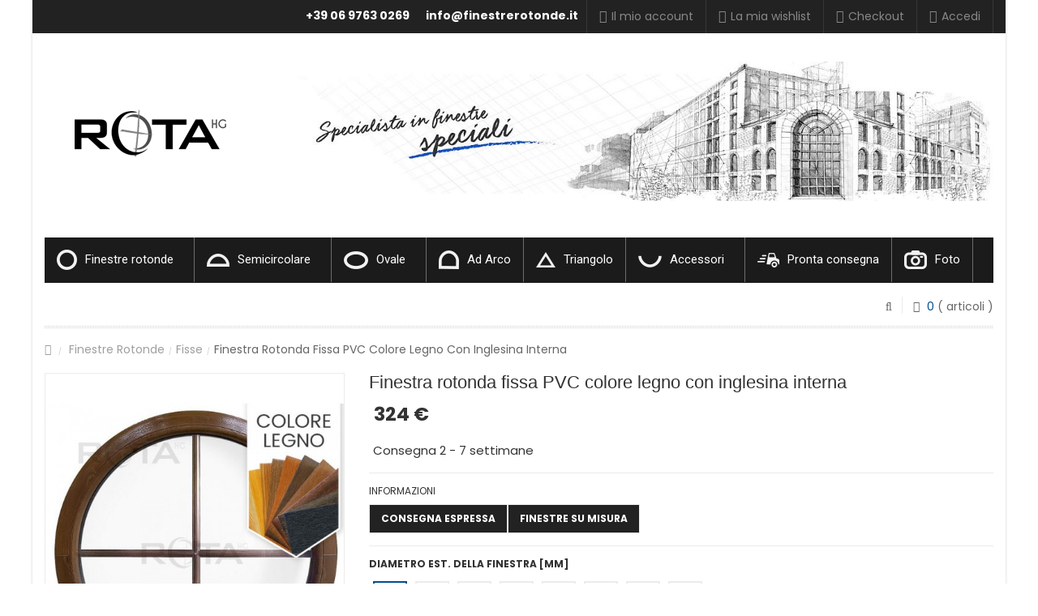

--- FILE ---
content_type: text/css
request_url: https://finestrerotonde.it/themes/sns_simen/cache/v_48042_5b7b2081af031243f7720a18f027f85a_all.css
body_size: 110711
content:
@import url(https://fonts.googleapis.com/css?family=Roboto);@charset "UTF-8";
html{font-family:sans-serif;-ms-text-size-adjust:100%;-webkit-text-size-adjust:100%}body{margin:0}article,aside,details,figcaption,figure,footer,header,hgroup,main,menu,nav,section,summary{display:block}audio,canvas,progress,video{display:inline-block;vertical-align:baseline}audio:not([controls]){display:none;height:0}[hidden],template{display:none}a{background-color:transparent}a:active,a:hover{outline:0}abbr[title]{border-bottom:1px dotted}b,strong{font-weight:bold}dfn{font-style:italic}h1{font-size:2em;margin:0.67em 0}mark{background:#ff0;color:#000}small{font-size:80%}sub,sup{font-size:75%;line-height:0;position:relative;vertical-align:baseline}sup{top:-0.5em}sub{bottom:-0.25em}img{border:0}svg:not(:root){overflow:hidden}figure{margin:1em 40px}hr{-moz-box-sizing:content-box;box-sizing:content-box;height:0}pre{overflow:auto}code,kbd,pre,samp{font-family:monospace,monospace;font-size:1em}button,input,optgroup,select,textarea{color:inherit;font:inherit;margin:0}button{overflow:visible}button,select{text-transform:none}button,html input[type="button"],input[type="reset"],input[type="submit"]{-webkit-appearance:button;cursor:pointer}button[disabled],html input[disabled]{cursor:default}button::-moz-focus-inner,input::-moz-focus-inner{border:0;padding:0}input{line-height:normal}input[type="checkbox"],input[type="radio"]{box-sizing:border-box;padding:0}input[type="number"]::-webkit-inner-spin-button,input[type="number"]::-webkit-outer-spin-button{height:auto}input[type="search"]{-webkit-appearance:textfield;-moz-box-sizing:content-box;-webkit-box-sizing:content-box;box-sizing:content-box}input[type="search"]::-webkit-search-cancel-button,input[type="search"]::-webkit-search-decoration{-webkit-appearance:none}fieldset{border:1px solid #c0c0c0;margin:0 2px;padding:0.35em 0.625em 0.75em}legend{border:0;padding:0}textarea{overflow:auto}optgroup{font-weight:bold}table{border-collapse:collapse;border-spacing:0}td,th{padding:0}@media print{*,*:before,*:after{background:transparent !important;color:#000 !important;box-shadow:none !important;text-shadow:none !important}a,a:visited{text-decoration:underline}a[href]:after{content:" (" attr(href) ")"}abbr[title]:after{content:" (" attr(title) ")"}a[href^="#"]:after,a[href^="javascript:"]:after{content:""}pre,blockquote{border:1px solid #999;page-break-inside:avoid}thead{display:table-header-group}tr,img{page-break-inside:avoid}img{max-width:100% !important}p,h2,h3{orphans:3;widows:3}h2,h3{page-break-after:avoid}select{background:#fff !important}.navbar{display:none}.btn>.caret,.dropup>.btn>.caret{border-top-color:#000 !important}.label{border:1px solid #000}.table{border-collapse:collapse !important}.table td,.table th{background-color:#fff !important}.table-bordered th,.table-bordered td{border:1px solid #ddd !important}}@font-face{font-family:'Glyphicons Halflings';src:url('https://finestrerotonde.it/themes/sns_simen/css/../fonts/bootstrap/glyphicons-halflings-regular.eot');src:url('https://finestrerotonde.it/themes/sns_simen/css/../fonts/bootstrap/glyphicons-halflings-regular.eot?#iefix') format('embedded-opentype'),url('https://finestrerotonde.it/themes/sns_simen/css/../fonts/bootstrap/glyphicons-halflings-regular.woff') format('woff'),url('https://finestrerotonde.it/themes/sns_simen/css/../fonts/bootstrap/glyphicons-halflings-regular.ttf') format('truetype'),url('https://finestrerotonde.it/themes/sns_simen/css/../fonts/bootstrap/glyphicons-halflings-regular.svg#glyphicons_halflingsregular') format('svg')}.glyphicon{position:relative;top:1px;display:inline-block;font-family:'Glyphicons Halflings';font-style:normal;font-weight:normal;line-height:1;-webkit-font-smoothing:antialiased;-moz-osx-font-smoothing:grayscale}.glyphicon-asterisk:before{content:"\2a"}.glyphicon-plus:before{content:"\2b"}.glyphicon-euro:before,.glyphicon-eur:before{content:"\20ac"}.glyphicon-minus:before{content:"\2212"}.glyphicon-cloud:before{content:"\2601"}.glyphicon-envelope:before{content:"\2709"}.glyphicon-pencil:before{content:"\270f"}.glyphicon-glass:before{content:"\e001"}.glyphicon-music:before{content:"\e002"}.glyphicon-search:before{content:"\e003"}.glyphicon-heart:before{content:"\e005"}.glyphicon-star:before{content:"\e006"}.glyphicon-star-empty:before{content:"\e007"}.glyphicon-user:before{content:"\e008"}.glyphicon-film:before{content:"\e009"}.glyphicon-th-large:before{content:"\e010"}.glyphicon-th:before{content:"\e011"}.glyphicon-th-list:before{content:"\e012"}.glyphicon-ok:before{content:"\e013"}.glyphicon-remove:before{content:"\e014"}.glyphicon-zoom-in:before{content:"\e015"}.glyphicon-zoom-out:before{content:"\e016"}.glyphicon-off:before{content:"\e017"}.glyphicon-signal:before{content:"\e018"}.glyphicon-cog:before{content:"\e019"}.glyphicon-trash:before{content:"\e020"}.glyphicon-home:before{content:"\e021"}.glyphicon-file:before{content:"\e022"}.glyphicon-time:before{content:"\e023"}.glyphicon-road:before{content:"\e024"}.glyphicon-download-alt:before{content:"\e025"}.glyphicon-download:before{content:"\e026"}.glyphicon-upload:before{content:"\e027"}.glyphicon-inbox:before{content:"\e028"}.glyphicon-play-circle:before{content:"\e029"}.glyphicon-repeat:before{content:"\e030"}.glyphicon-refresh:before{content:"\e031"}.glyphicon-list-alt:before{content:"\e032"}.glyphicon-lock:before{content:"\e033"}.glyphicon-flag:before{content:"\e034"}.glyphicon-headphones:before{content:"\e035"}.glyphicon-volume-off:before{content:"\e036"}.glyphicon-volume-down:before{content:"\e037"}.glyphicon-volume-up:before{content:"\e038"}.glyphicon-qrcode:before{content:"\e039"}.glyphicon-barcode:before{content:"\e040"}.glyphicon-tag:before{content:"\e041"}.glyphicon-tags:before{content:"\e042"}.glyphicon-book:before{content:"\e043"}.glyphicon-bookmark:before{content:"\e044"}.glyphicon-print:before{content:"\e045"}.glyphicon-camera:before{content:"\e046"}.glyphicon-font:before{content:"\e047"}.glyphicon-bold:before{content:"\e048"}.glyphicon-italic:before{content:"\e049"}.glyphicon-text-height:before{content:"\e050"}.glyphicon-text-width:before{content:"\e051"}.glyphicon-align-left:before{content:"\e052"}.glyphicon-align-center:before{content:"\e053"}.glyphicon-align-right:before{content:"\e054"}.glyphicon-align-justify:before{content:"\e055"}.glyphicon-list:before{content:"\e056"}.glyphicon-indent-left:before{content:"\e057"}.glyphicon-indent-right:before{content:"\e058"}.glyphicon-facetime-video:before{content:"\e059"}.glyphicon-picture:before{content:"\e060"}.glyphicon-map-marker:before{content:"\e062"}.glyphicon-adjust:before{content:"\e063"}.glyphicon-tint:before{content:"\e064"}.glyphicon-edit:before{content:"\e065"}.glyphicon-share:before{content:"\e066"}.glyphicon-check:before{content:"\e067"}.glyphicon-move:before{content:"\e068"}.glyphicon-step-backward:before{content:"\e069"}.glyphicon-fast-backward:before{content:"\e070"}.glyphicon-backward:before{content:"\e071"}.glyphicon-play:before{content:"\e072"}.glyphicon-pause:before{content:"\e073"}.glyphicon-stop:before{content:"\e074"}.glyphicon-forward:before{content:"\e075"}.glyphicon-fast-forward:before{content:"\e076"}.glyphicon-step-forward:before{content:"\e077"}.glyphicon-eject:before{content:"\e078"}.glyphicon-chevron-left:before{content:"\e079"}.glyphicon-chevron-right:before{content:"\e080"}.glyphicon-plus-sign:before{content:"\e081"}.glyphicon-minus-sign:before{content:"\e082"}.glyphicon-remove-sign:before{content:"\e083"}.glyphicon-ok-sign:before{content:"\e084"}.glyphicon-question-sign:before{content:"\e085"}.glyphicon-info-sign:before{content:"\e086"}.glyphicon-screenshot:before{content:"\e087"}.glyphicon-remove-circle:before{content:"\e088"}.glyphicon-ok-circle:before{content:"\e089"}.glyphicon-ban-circle:before{content:"\e090"}.glyphicon-arrow-left:before{content:"\e091"}.glyphicon-arrow-right:before{content:"\e092"}.glyphicon-arrow-up:before{content:"\e093"}.glyphicon-arrow-down:before{content:"\e094"}.glyphicon-share-alt:before{content:"\e095"}.glyphicon-resize-full:before{content:"\e096"}.glyphicon-resize-small:before{content:"\e097"}.glyphicon-exclamation-sign:before{content:"\e101"}.glyphicon-gift:before{content:"\e102"}.glyphicon-leaf:before{content:"\e103"}.glyphicon-fire:before{content:"\e104"}.glyphicon-eye-open:before{content:"\e105"}.glyphicon-eye-close:before{content:"\e106"}.glyphicon-warning-sign:before{content:"\e107"}.glyphicon-plane:before{content:"\e108"}.glyphicon-calendar:before{content:"\e109"}.glyphicon-random:before{content:"\e110"}.glyphicon-comment:before{content:"\e111"}.glyphicon-magnet:before{content:"\e112"}.glyphicon-chevron-up:before{content:"\e113"}.glyphicon-chevron-down:before{content:"\e114"}.glyphicon-retweet:before{content:"\e115"}.glyphicon-shopping-cart:before{content:"\e116"}.glyphicon-folder-close:before{content:"\e117"}.glyphicon-folder-open:before{content:"\e118"}.glyphicon-resize-vertical:before{content:"\e119"}.glyphicon-resize-horizontal:before{content:"\e120"}.glyphicon-hdd:before{content:"\e121"}.glyphicon-bullhorn:before{content:"\e122"}.glyphicon-bell:before{content:"\e123"}.glyphicon-certificate:before{content:"\e124"}.glyphicon-thumbs-up:before{content:"\e125"}.glyphicon-thumbs-down:before{content:"\e126"}.glyphicon-hand-right:before{content:"\e127"}.glyphicon-hand-left:before{content:"\e128"}.glyphicon-hand-up:before{content:"\e129"}.glyphicon-hand-down:before{content:"\e130"}.glyphicon-circle-arrow-right:before{content:"\e131"}.glyphicon-circle-arrow-left:before{content:"\e132"}.glyphicon-circle-arrow-up:before{content:"\e133"}.glyphicon-circle-arrow-down:before{content:"\e134"}.glyphicon-globe:before{content:"\e135"}.glyphicon-wrench:before{content:"\e136"}.glyphicon-tasks:before{content:"\e137"}.glyphicon-filter:before{content:"\e138"}.glyphicon-briefcase:before{content:"\e139"}.glyphicon-fullscreen:before{content:"\e140"}.glyphicon-dashboard:before{content:"\e141"}.glyphicon-paperclip:before{content:"\e142"}.glyphicon-heart-empty:before{content:"\e143"}.glyphicon-link:before{content:"\e144"}.glyphicon-phone:before{content:"\e145"}.glyphicon-pushpin:before{content:"\e146"}.glyphicon-usd:before{content:"\e148"}.glyphicon-gbp:before{content:"\e149"}.glyphicon-sort:before{content:"\e150"}.glyphicon-sort-by-alphabet:before{content:"\e151"}.glyphicon-sort-by-alphabet-alt:before{content:"\e152"}.glyphicon-sort-by-order:before{content:"\e153"}.glyphicon-sort-by-order-alt:before{content:"\e154"}.glyphicon-sort-by-attributes:before{content:"\e155"}.glyphicon-sort-by-attributes-alt:before{content:"\e156"}.glyphicon-unchecked:before{content:"\e157"}.glyphicon-expand:before{content:"\e158"}.glyphicon-collapse-down:before{content:"\e159"}.glyphicon-collapse-up:before{content:"\e160"}.glyphicon-log-in:before{content:"\e161"}.glyphicon-flash:before{content:"\e162"}.glyphicon-log-out:before{content:"\e163"}.glyphicon-new-window:before{content:"\e164"}.glyphicon-record:before{content:"\e165"}.glyphicon-save:before{content:"\e166"}.glyphicon-open:before{content:"\e167"}.glyphicon-saved:before{content:"\e168"}.glyphicon-import:before{content:"\e169"}.glyphicon-export:before{content:"\e170"}.glyphicon-send:before{content:"\e171"}.glyphicon-floppy-disk:before{content:"\e172"}.glyphicon-floppy-saved:before{content:"\e173"}.glyphicon-floppy-remove:before{content:"\e174"}.glyphicon-floppy-save:before{content:"\e175"}.glyphicon-floppy-open:before{content:"\e176"}.glyphicon-credit-card:before{content:"\e177"}.glyphicon-transfer:before{content:"\e178"}.glyphicon-cutlery:before{content:"\e179"}.glyphicon-header:before{content:"\e180"}.glyphicon-compressed:before{content:"\e181"}.glyphicon-earphone:before{content:"\e182"}.glyphicon-phone-alt:before{content:"\e183"}.glyphicon-tower:before{content:"\e184"}.glyphicon-stats:before{content:"\e185"}.glyphicon-sd-video:before{content:"\e186"}.glyphicon-hd-video:before{content:"\e187"}.glyphicon-subtitles:before{content:"\e188"}.glyphicon-sound-stereo:before{content:"\e189"}.glyphicon-sound-dolby:before{content:"\e190"}.glyphicon-sound-5-1:before{content:"\e191"}.glyphicon-sound-6-1:before{content:"\e192"}.glyphicon-sound-7-1:before{content:"\e193"}.glyphicon-copyright-mark:before{content:"\e194"}.glyphicon-registration-mark:before{content:"\e195"}.glyphicon-cloud-download:before{content:"\e197"}.glyphicon-cloud-upload:before{content:"\e198"}.glyphicon-tree-conifer:before{content:"\e199"}.glyphicon-tree-deciduous:before{content:"\e200"}*{-webkit-box-sizing:border-box;-moz-box-sizing:border-box;box-sizing:border-box}*:before,*:after{-webkit-box-sizing:border-box;-moz-box-sizing:border-box;box-sizing:border-box}html{font-size:10px;-webkit-tap-highlight-color:rgba(0,0,0,0)}body{font-family:"Helvetica Neue",Helvetica,Arial,sans-serif;font-size:14px;line-height:1.428571429;color:#333333;background-color:#fff}input,button,select,textarea{font-family:inherit;font-size:inherit;line-height:inherit}a{color:#428bca;text-decoration:none}a:hover,a:focus{color:#2a6496;text-decoration:underline}a:focus{outline:thin dotted;outline:5px auto -webkit-focus-ring-color;outline-offset:-2px}figure{margin:0}img{vertical-align:middle}.img-responsive{display:block;max-width:100%;height:auto}.img-rounded{border-radius:0}.img-thumbnail{padding:4px;line-height:1.428571429;background-color:#fff;border:1px solid #ddd;border-radius:0;-webkit-transition:all 0.2s ease-in-out;-o-transition:all 0.2s ease-in-out;transition:all 0.2s ease-in-out;display:inline-block;max-width:100%;height:auto}.img-circle{border-radius:50%}hr{margin-top:20px;margin-bottom:20px;border:0;border-top:1px solid #eeeeee}.sr-only{position:absolute;width:1px;height:1px;margin:-1px;padding:0;overflow:hidden;clip:rect(0,0,0,0);border:0}.sr-only-focusable:active,.sr-only-focusable:focus{position:static;width:auto;height:auto;margin:0;overflow:visible;clip:auto}h1,h2,h3,h4,h5,h6,.h1,.h2,.h3,.h4,.h5,.h6{font-family:inherit;font-weight:500;line-height:1.1;color:inherit}h1 small,h1 .small,h2 small,h2 .small,h3 small,h3 .small,h4 small,h4 .small,h5 small,h5 .small,h6 small,h6 .small,.h1 small,.h1 .small,.h2 small,.h2 .small,.h3 small,.h3 .small,.h4 small,.h4 .small,.h5 small,.h5 .small,.h6 small,.h6 .small{font-weight:normal;line-height:1;color:#777777}h1,.h1,h2,.h2,h3,.h3{margin-top:20px;margin-bottom:10px}h1 small,h1 .small,.h1 small,.h1 .small,h2 small,h2 .small,.h2 small,.h2 .small,h3 small,h3 .small,.h3 small,.h3 .small{font-size:65%}h4,.h4,h5,.h5,h6,.h6{margin-top:10px;margin-bottom:10px}h4 small,h4 .small,.h4 small,.h4 .small,h5 small,h5 .small,.h5 small,.h5 .small,h6 small,h6 .small,.h6 small,.h6 .small{font-size:75%}h1,.h1{font-size:36px}h2,.h2{font-size:30px}h3,.h3{font-size:24px}h4,.h4{font-size:18px}h5,.h5{font-size:14px}h6,.h6{font-size:12px}p{margin:0 0 10px}.lead{margin-bottom:20px;font-size:16px;font-weight:300;line-height:1.4}@media (min-width:768px){.lead{font-size:21px}}small,.small{font-size:85%}mark,.mark{background-color:#fcf8e3;padding:0.2em}.text-left{text-align:left}.text-right{text-align:right}.text-center{text-align:center}.text-justify{text-align:justify}.text-nowrap{white-space:nowrap}.text-lowercase{text-transform:lowercase}.text-uppercase{text-transform:uppercase}.text-capitalize{text-transform:capitalize}.text-muted{color:#777777}.text-primary{color:#428bca}a.text-primary:hover{color:#3071a9}.text-success{color:#3c763d}a.text-success:hover{color:#2b542c}.text-info{color:#31708f}a.text-info:hover{color:#245269}.text-warning{color:#8a6d3b}a.text-warning:hover{color:#66512c}.text-danger{color:#a94442}a.text-danger:hover{color:#843534}.bg-primary{color:#fff}.bg-primary{background-color:#428bca}a.bg-primary:hover{background-color:#3071a9}.bg-success{background-color:#dff0d8}a.bg-success:hover{background-color:#c1e2b3}.bg-info{background-color:#d9edf7}a.bg-info:hover{background-color:#afd9ee}.bg-warning{background-color:#fcf8e3}a.bg-warning:hover{background-color:#f7ecb5}.bg-danger{background-color:#f2dede}a.bg-danger:hover{background-color:#e4b9b9}.page-header{padding-bottom:9px;margin:40px 0 20px;border-bottom:1px solid #eeeeee}ul,ol{margin-top:0;margin-bottom:10px}ul ul,ul ol,ol ul,ol ol{margin-bottom:0}.list-unstyled{padding-left:0;list-style:none}.list-inline{padding-left:0;list-style:none;margin-left:-5px}.list-inline>li{display:inline-block;padding-left:5px;padding-right:5px}dl{margin-top:0;margin-bottom:20px}dt,dd{line-height:1.428571429}dt{font-weight:bold}dd{margin-left:0}.dl-horizontal dd:before,.dl-horizontal dd:after{content:" ";display:table}.dl-horizontal dd:after{clear:both}@media (min-width:768px){.dl-horizontal dt{float:left;width:160px;clear:left;text-align:right;overflow:hidden;text-overflow:ellipsis;white-space:nowrap}.dl-horizontal dd{margin-left:180px}}abbr[title],abbr[data-original-title]{cursor:help;border-bottom:1px dotted #777777}.initialism{font-size:90%;text-transform:uppercase}blockquote{padding:10px 20px;margin:0 0 20px;font-size:17.5px;border-left:5px solid #eeeeee}blockquote p:last-child,blockquote ul:last-child,blockquote ol:last-child{margin-bottom:0}blockquote footer,blockquote small,blockquote .small{display:block;font-size:80%;line-height:1.428571429;color:#777777}blockquote footer:before,blockquote small:before,blockquote .small:before{content:'\2014 \00A0'}.blockquote-reverse,blockquote.pull-right{padding-right:15px;padding-left:0;border-right:5px solid #eeeeee;border-left:0;text-align:right}.blockquote-reverse footer:before,.blockquote-reverse small:before,.blockquote-reverse .small:before,blockquote.pull-right footer:before,blockquote.pull-right small:before,blockquote.pull-right .small:before{content:''}.blockquote-reverse footer:after,.blockquote-reverse small:after,.blockquote-reverse .small:after,blockquote.pull-right footer:after,blockquote.pull-right small:after,blockquote.pull-right .small:after{content:'\00A0 \2014'}address{margin-bottom:20px;font-style:normal;line-height:1.428571429}code,kbd,pre,samp{font-family:Menlo,Monaco,Consolas,"Courier New",monospace}code{padding:2px 4px;font-size:90%;color:#c7254e;background-color:#f9f2f4;border-radius:0}kbd{padding:2px 4px;font-size:90%;color:#fff;background-color:#333;border-radius:0;box-shadow:inset 0 -1px 0 rgba(0,0,0,0.25)}kbd kbd{padding:0;font-size:100%;font-weight:bold;box-shadow:none}pre{display:block;padding:9.5px;margin:0 0 10px;font-size:13px;line-height:1.428571429;word-break:break-all;word-wrap:break-word;color:#333333;background-color:#f5f5f5;border:1px solid #ccc;border-radius:0}pre code{padding:0;font-size:inherit;color:inherit;white-space:pre-wrap;background-color:transparent;border-radius:0}.pre-scrollable{max-height:340px;overflow-y:scroll}.container{margin-right:auto;margin-left:auto;padding-left:15px;padding-right:15px}.container:before,.container:after{content:" ";display:table}.container:after{clear:both}@media (min-width:768px){.container{width:750px}}@media (min-width:992px){.container{width:970px}}@media (min-width:1200px){.container{width:1200px}}.container-fluid{margin-right:auto;margin-left:auto;padding-left:15px;padding-right:15px}.container-fluid:before,.container-fluid:after{content:" ";display:table}.container-fluid:after{clear:both}.row{margin-left:-15px;margin-right:-15px}.row:before,.row:after{content:" ";display:table}.row:after{clear:both}.col-xs-1,.col-sm-1,.col-md-1,.col-lg-1,.col-xs-2,.col-sm-2,.col-md-2,.col-lg-2,.col-xs-3,.col-sm-3,.col-md-3,.col-lg-3,.col-xs-4,.col-sm-4,.col-md-4,.col-lg-4,.col-xs-5,.col-sm-5,.col-md-5,.col-lg-5,.col-xs-6,.col-sm-6,.col-md-6,.col-lg-6,.col-xs-7,.col-sm-7,.col-md-7,.col-lg-7,.col-xs-8,.col-sm-8,.col-md-8,.col-lg-8,.col-xs-9,.col-sm-9,.col-md-9,.col-lg-9,.col-xs-10,.col-sm-10,.col-md-10,.col-lg-10,.col-xs-11,.col-sm-11,.col-md-11,.col-lg-11,.col-xs-12,.col-sm-12,.col-md-12,.col-lg-12{position:relative;min-height:1px;padding-left:15px;padding-right:15px}.col-xs-1,.col-xs-2,.col-xs-3,.col-xs-4,.col-xs-5,.col-xs-6,.col-xs-7,.col-xs-8,.col-xs-9,.col-xs-10,.col-xs-11,.col-xs-12{float:left}.col-xs-1{width:8.333333333%}.col-xs-2{width:16.666666667%}.col-xs-3{width:25%}.col-xs-4{width:33.333333333%}.col-xs-5{width:41.666666667%}.col-xs-6{width:50%}.col-xs-7{width:58.333333333%}.col-xs-8{width:66.666666667%}.col-xs-9{width:75%}.col-xs-10{width:83.333333333%}.col-xs-11{width:91.666666667%}.col-xs-12{width:100%}.col-xs-pull-0{right:auto}.col-xs-pull-1{right:8.333333333%}.col-xs-pull-2{right:16.666666667%}.col-xs-pull-3{right:25%}.col-xs-pull-4{right:33.333333333%}.col-xs-pull-5{right:41.666666667%}.col-xs-pull-6{right:50%}.col-xs-pull-7{right:58.333333333%}.col-xs-pull-8{right:66.666666667%}.col-xs-pull-9{right:75%}.col-xs-pull-10{right:83.333333333%}.col-xs-pull-11{right:91.666666667%}.col-xs-pull-12{right:100%}.col-xs-push-0{left:auto}.col-xs-push-1{left:8.333333333%}.col-xs-push-2{left:16.666666667%}.col-xs-push-3{left:25%}.col-xs-push-4{left:33.333333333%}.col-xs-push-5{left:41.666666667%}.col-xs-push-6{left:50%}.col-xs-push-7{left:58.333333333%}.col-xs-push-8{left:66.666666667%}.col-xs-push-9{left:75%}.col-xs-push-10{left:83.333333333%}.col-xs-push-11{left:91.666666667%}.col-xs-push-12{left:100%}.col-xs-offset-0{margin-left:0}.col-xs-offset-1{margin-left:8.333333333%}.col-xs-offset-2{margin-left:16.666666667%}.col-xs-offset-3{margin-left:25%}.col-xs-offset-4{margin-left:33.333333333%}.col-xs-offset-5{margin-left:41.666666667%}.col-xs-offset-6{margin-left:50%}.col-xs-offset-7{margin-left:58.333333333%}.col-xs-offset-8{margin-left:66.666666667%}.col-xs-offset-9{margin-left:75%}.col-xs-offset-10{margin-left:83.333333333%}.col-xs-offset-11{margin-left:91.666666667%}.col-xs-offset-12{margin-left:100%}@media (min-width:768px){.col-sm-1,.col-sm-2,.col-sm-3,.col-sm-4,.col-sm-5,.col-sm-6,.col-sm-7,.col-sm-8,.col-sm-9,.col-sm-10,.col-sm-11,.col-sm-12{float:left}.col-sm-1{width:8.333333333%}.col-sm-2{width:16.666666667%}.col-sm-3{width:25%}.col-sm-4{width:33.333333333%}.col-sm-5{width:41.666666667%}.col-sm-6{width:50%}.col-sm-7{width:58.333333333%}.col-sm-8{width:66.666666667%}.col-sm-9{width:75%}.col-sm-10{width:83.333333333%}.col-sm-11{width:91.666666667%}.col-sm-12{width:100%}.col-sm-pull-0{right:auto}.col-sm-pull-1{right:8.333333333%}.col-sm-pull-2{right:16.666666667%}.col-sm-pull-3{right:25%}.col-sm-pull-4{right:33.333333333%}.col-sm-pull-5{right:41.666666667%}.col-sm-pull-6{right:50%}.col-sm-pull-7{right:58.333333333%}.col-sm-pull-8{right:66.666666667%}.col-sm-pull-9{right:75%}.col-sm-pull-10{right:83.333333333%}.col-sm-pull-11{right:91.666666667%}.col-sm-pull-12{right:100%}.col-sm-push-0{left:auto}.col-sm-push-1{left:8.333333333%}.col-sm-push-2{left:16.666666667%}.col-sm-push-3{left:25%}.col-sm-push-4{left:33.333333333%}.col-sm-push-5{left:41.666666667%}.col-sm-push-6{left:50%}.col-sm-push-7{left:58.333333333%}.col-sm-push-8{left:66.666666667%}.col-sm-push-9{left:75%}.col-sm-push-10{left:83.333333333%}.col-sm-push-11{left:91.666666667%}.col-sm-push-12{left:100%}.col-sm-offset-0{margin-left:0}.col-sm-offset-1{margin-left:8.333333333%}.col-sm-offset-2{margin-left:16.666666667%}.col-sm-offset-3{margin-left:25%}.col-sm-offset-4{margin-left:33.333333333%}.col-sm-offset-5{margin-left:41.666666667%}.col-sm-offset-6{margin-left:50%}.col-sm-offset-7{margin-left:58.333333333%}.col-sm-offset-8{margin-left:66.666666667%}.col-sm-offset-9{margin-left:75%}.col-sm-offset-10{margin-left:83.333333333%}.col-sm-offset-11{margin-left:91.666666667%}.col-sm-offset-12{margin-left:100%}}@media (min-width:992px){.col-md-1,.col-md-2,.col-md-3,.col-md-4,.col-md-5,.col-md-6,.col-md-7,.col-md-8,.col-md-9,.col-md-10,.col-md-11,.col-md-12{float:left}.col-md-1{width:8.333333333%}.col-md-2{width:16.666666667%}.col-md-3{width:25%}.col-md-4{width:33.333333333%}.col-md-5{width:41.666666667%}.col-md-6{width:50%}.col-md-7{width:58.333333333%}.col-md-8{width:66.666666667%}.col-md-9{width:75%}.col-md-10{width:83.333333333%}.col-md-11{width:91.666666667%}.col-md-12{width:100%}.col-md-pull-0{right:auto}.col-md-pull-1{right:8.333333333%}.col-md-pull-2{right:16.666666667%}.col-md-pull-3{right:25%}.col-md-pull-4{right:33.333333333%}.col-md-pull-5{right:41.666666667%}.col-md-pull-6{right:50%}.col-md-pull-7{right:58.333333333%}.col-md-pull-8{right:66.666666667%}.col-md-pull-9{right:75%}.col-md-pull-10{right:83.333333333%}.col-md-pull-11{right:91.666666667%}.col-md-pull-12{right:100%}.col-md-push-0{left:auto}.col-md-push-1{left:8.333333333%}.col-md-push-2{left:16.666666667%}.col-md-push-3{left:25%}.col-md-push-4{left:33.333333333%}.col-md-push-5{left:41.666666667%}.col-md-push-6{left:50%}.col-md-push-7{left:58.333333333%}.col-md-push-8{left:66.666666667%}.col-md-push-9{left:75%}.col-md-push-10{left:83.333333333%}.col-md-push-11{left:91.666666667%}.col-md-push-12{left:100%}.col-md-offset-0{margin-left:0}.col-md-offset-1{margin-left:8.333333333%}.col-md-offset-2{margin-left:16.666666667%}.col-md-offset-3{margin-left:25%}.col-md-offset-4{margin-left:33.333333333%}.col-md-offset-5{margin-left:41.666666667%}.col-md-offset-6{margin-left:50%}.col-md-offset-7{margin-left:58.333333333%}.col-md-offset-8{margin-left:66.666666667%}.col-md-offset-9{margin-left:75%}.col-md-offset-10{margin-left:83.333333333%}.col-md-offset-11{margin-left:91.666666667%}.col-md-offset-12{margin-left:100%}}@media (min-width:1200px){.col-lg-1,.col-lg-2,.col-lg-3,.col-lg-4,.col-lg-5,.col-lg-6,.col-lg-7,.col-lg-8,.col-lg-9,.col-lg-10,.col-lg-11,.col-lg-12{float:left}.col-lg-1{width:8.333333333%}.col-lg-2{width:16.666666667%}.col-lg-3{width:25%}.col-lg-4{width:33.333333333%}.col-lg-5{width:41.666666667%}.col-lg-6{width:50%}.col-lg-7{width:58.333333333%}.col-lg-8{width:66.666666667%}.col-lg-9{width:75%}.col-lg-10{width:83.333333333%}.col-lg-11{width:91.666666667%}.col-lg-12{width:100%}.col-lg-pull-0{right:auto}.col-lg-pull-1{right:8.333333333%}.col-lg-pull-2{right:16.666666667%}.col-lg-pull-3{right:25%}.col-lg-pull-4{right:33.333333333%}.col-lg-pull-5{right:41.666666667%}.col-lg-pull-6{right:50%}.col-lg-pull-7{right:58.333333333%}.col-lg-pull-8{right:66.666666667%}.col-lg-pull-9{right:75%}.col-lg-pull-10{right:83.333333333%}.col-lg-pull-11{right:91.666666667%}.col-lg-pull-12{right:100%}.col-lg-push-0{left:auto}.col-lg-push-1{left:8.333333333%}.col-lg-push-2{left:16.666666667%}.col-lg-push-3{left:25%}.col-lg-push-4{left:33.333333333%}.col-lg-push-5{left:41.666666667%}.col-lg-push-6{left:50%}.col-lg-push-7{left:58.333333333%}.col-lg-push-8{left:66.666666667%}.col-lg-push-9{left:75%}.col-lg-push-10{left:83.333333333%}.col-lg-push-11{left:91.666666667%}.col-lg-push-12{left:100%}.col-lg-offset-0{margin-left:0}.col-lg-offset-1{margin-left:8.333333333%}.col-lg-offset-2{margin-left:16.666666667%}.col-lg-offset-3{margin-left:25%}.col-lg-offset-4{margin-left:33.333333333%}.col-lg-offset-5{margin-left:41.666666667%}.col-lg-offset-6{margin-left:50%}.col-lg-offset-7{margin-left:58.333333333%}.col-lg-offset-8{margin-left:66.666666667%}.col-lg-offset-9{margin-left:75%}.col-lg-offset-10{margin-left:83.333333333%}.col-lg-offset-11{margin-left:91.666666667%}.col-lg-offset-12{margin-left:100%}}table{background-color:transparent}caption{padding-top:8px;padding-bottom:8px;color:#777777;text-align:left}th{text-align:left}.table{width:100%;max-width:100%;margin-bottom:20px}.table>thead>tr>th,.table>thead>tr>td,.table>tbody>tr>th,.table>tbody>tr>td,.table>tfoot>tr>th,.table>tfoot>tr>td{padding:8px;line-height:1.428571429;vertical-align:top;border-top:1px solid #ddd}.table>thead>tr>th{vertical-align:bottom;border-bottom:2px solid #ddd}.table>caption+thead>tr:first-child>th,.table>caption+thead>tr:first-child>td,.table>colgroup+thead>tr:first-child>th,.table>colgroup+thead>tr:first-child>td,.table>thead:first-child>tr:first-child>th,.table>thead:first-child>tr:first-child>td{border-top:0}.table>tbody+tbody{border-top:2px solid #ddd}.table .table{background-color:#fff}.table-condensed>thead>tr>th,.table-condensed>thead>tr>td,.table-condensed>tbody>tr>th,.table-condensed>tbody>tr>td,.table-condensed>tfoot>tr>th,.table-condensed>tfoot>tr>td{padding:5px}.table-bordered{border:1px solid #ddd}.table-bordered>thead>tr>th,.table-bordered>thead>tr>td,.table-bordered>tbody>tr>th,.table-bordered>tbody>tr>td,.table-bordered>tfoot>tr>th,.table-bordered>tfoot>tr>td{border:1px solid #ddd}.table-bordered>thead>tr>th,.table-bordered>thead>tr>td{border-bottom-width:2px}.table-striped>tbody>tr:nth-child(odd){background-color:#f9f9f9}.table-hover>tbody>tr:hover{background-color:#f5f5f5}table col[class*="col-"]{position:static;float:none;display:table-column}table td[class*="col-"],table th[class*="col-"]{position:static;float:none;display:table-cell}.table>thead>tr>td.active,.table>thead>tr>th.active,.table>thead>tr.active>td,.table>thead>tr.active>th,.table>tbody>tr>td.active,.table>tbody>tr>th.active,.table>tbody>tr.active>td,.table>tbody>tr.active>th,.table>tfoot>tr>td.active,.table>tfoot>tr>th.active,.table>tfoot>tr.active>td,.table>tfoot>tr.active>th{background-color:#f5f5f5}.table-hover>tbody>tr>td.active:hover,.table-hover>tbody>tr>th.active:hover,.table-hover>tbody>tr.active:hover>td,.table-hover>tbody>tr:hover>.active,.table-hover>tbody>tr.active:hover>th{background-color:#e8e8e8}.table>thead>tr>td.success,.table>thead>tr>th.success,.table>thead>tr.success>td,.table>thead>tr.success>th,.table>tbody>tr>td.success,.table>tbody>tr>th.success,.table>tbody>tr.success>td,.table>tbody>tr.success>th,.table>tfoot>tr>td.success,.table>tfoot>tr>th.success,.table>tfoot>tr.success>td,.table>tfoot>tr.success>th{background-color:#dff0d8}.table-hover>tbody>tr>td.success:hover,.table-hover>tbody>tr>th.success:hover,.table-hover>tbody>tr.success:hover>td,.table-hover>tbody>tr:hover>.success,.table-hover>tbody>tr.success:hover>th{background-color:#d0e9c6}.table>thead>tr>td.info,.table>thead>tr>th.info,.table>thead>tr.info>td,.table>thead>tr.info>th,.table>tbody>tr>td.info,.table>tbody>tr>th.info,.table>tbody>tr.info>td,.table>tbody>tr.info>th,.table>tfoot>tr>td.info,.table>tfoot>tr>th.info,.table>tfoot>tr.info>td,.table>tfoot>tr.info>th{background-color:#d9edf7}.table-hover>tbody>tr>td.info:hover,.table-hover>tbody>tr>th.info:hover,.table-hover>tbody>tr.info:hover>td,.table-hover>tbody>tr:hover>.info,.table-hover>tbody>tr.info:hover>th{background-color:#c4e3f3}.table>thead>tr>td.warning,.table>thead>tr>th.warning,.table>thead>tr.warning>td,.table>thead>tr.warning>th,.table>tbody>tr>td.warning,.table>tbody>tr>th.warning,.table>tbody>tr.warning>td,.table>tbody>tr.warning>th,.table>tfoot>tr>td.warning,.table>tfoot>tr>th.warning,.table>tfoot>tr.warning>td,.table>tfoot>tr.warning>th{background-color:#fcf8e3}.table-hover>tbody>tr>td.warning:hover,.table-hover>tbody>tr>th.warning:hover,.table-hover>tbody>tr.warning:hover>td,.table-hover>tbody>tr:hover>.warning,.table-hover>tbody>tr.warning:hover>th{background-color:#faf2cc}.table>thead>tr>td.danger,.table>thead>tr>th.danger,.table>thead>tr.danger>td,.table>thead>tr.danger>th,.table>tbody>tr>td.danger,.table>tbody>tr>th.danger,.table>tbody>tr.danger>td,.table>tbody>tr.danger>th,.table>tfoot>tr>td.danger,.table>tfoot>tr>th.danger,.table>tfoot>tr.danger>td,.table>tfoot>tr.danger>th{background-color:#f2dede}.table-hover>tbody>tr>td.danger:hover,.table-hover>tbody>tr>th.danger:hover,.table-hover>tbody>tr.danger:hover>td,.table-hover>tbody>tr:hover>.danger,.table-hover>tbody>tr.danger:hover>th{background-color:#ebcccc}.table-responsive{overflow-x:auto;min-height:0.01%}@media screen and (max-width:767px){.table-responsive{width:100%;margin-bottom:15px;overflow-y:hidden;-ms-overflow-style:-ms-autohiding-scrollbar;border:1px solid #ddd}.table-responsive>.table{margin-bottom:0}.table-responsive>.table>thead>tr>th,.table-responsive>.table>thead>tr>td,.table-responsive>.table>tbody>tr>th,.table-responsive>.table>tbody>tr>td,.table-responsive>.table>tfoot>tr>th,.table-responsive>.table>tfoot>tr>td{white-space:nowrap}.table-responsive>.table-bordered{border:0}.table-responsive>.table-bordered>thead>tr>th:first-child,.table-responsive>.table-bordered>thead>tr>td:first-child,.table-responsive>.table-bordered>tbody>tr>th:first-child,.table-responsive>.table-bordered>tbody>tr>td:first-child,.table-responsive>.table-bordered>tfoot>tr>th:first-child,.table-responsive>.table-bordered>tfoot>tr>td:first-child{border-left:0}.table-responsive>.table-bordered>thead>tr>th:last-child,.table-responsive>.table-bordered>thead>tr>td:last-child,.table-responsive>.table-bordered>tbody>tr>th:last-child,.table-responsive>.table-bordered>tbody>tr>td:last-child,.table-responsive>.table-bordered>tfoot>tr>th:last-child,.table-responsive>.table-bordered>tfoot>tr>td:last-child{border-right:0}.table-responsive>.table-bordered>tbody>tr:last-child>th,.table-responsive>.table-bordered>tbody>tr:last-child>td,.table-responsive>.table-bordered>tfoot>tr:last-child>th,.table-responsive>.table-bordered>tfoot>tr:last-child>td{border-bottom:0}}fieldset{padding:0;margin:0;border:0;min-width:0}legend{display:block;width:100%;padding:0;margin-bottom:20px;font-size:21px;line-height:inherit;color:#333333;border:0;border-bottom:1px solid #e5e5e5}label{display:inline-block;max-width:100%;margin-bottom:5px;font-weight:bold}input[type="search"]{-webkit-box-sizing:border-box;-moz-box-sizing:border-box;box-sizing:border-box}input[type="radio"],input[type="checkbox"]{margin:4px 0 0;margin-top:1px \9;line-height:normal}input[type="file"]{display:block}input[type="range"]{display:block;width:100%}select[multiple],select[size]{height:auto}input[type="file"]:focus,input[type="radio"]:focus,input[type="checkbox"]:focus{outline:thin dotted;outline:5px auto -webkit-focus-ring-color;outline-offset:-2px}output{display:block;padding-top:7px;font-size:14px;line-height:1.428571429;color:#555555}.form-control{display:block;width:100%;height:34px;padding:6px 12px;font-size:12px;line-height:1.428571429;color:#555555;background-color:#fff;background-image:none;border:1px solid #ccc;border-radius:0;-webkit-box-shadow:inset 0 1px 1px rgba(0,0,0,0.075);box-shadow:inset 0 1px 1px rgba(0,0,0,0.075);-webkit-transition:border-color ease-in-out 0.15s,box-shadow ease-in-out 0.15s;-o-transition:border-color ease-in-out 0.15s,box-shadow ease-in-out 0.15s;transition:border-color ease-in-out 0.15s,box-shadow ease-in-out 0.15s}.form-control:focus{border-color:#66afe9;outline:0;-webkit-box-shadow:inset 0 1px 1px rgba(0,0,0,0.075),0 0 8px rgba(102,175,233,0.6);box-shadow:inset 0 1px 1px rgba(0,0,0,0.075),0 0 8px rgba(102,175,233,0.6)}.form-control::-moz-placeholder{color:#999;opacity:1}.form-control:-ms-input-placeholder{color:#999}.form-control::-webkit-input-placeholder{color:#999}.form-control[disabled],.form-control[readonly],fieldset[disabled] .form-control{cursor:not-allowed;background-color:#eeeeee;opacity:1}textarea.form-control{height:auto}input[type="search"]{-webkit-appearance:none}input[type="date"],input[type="time"],input[type="datetime-local"],input[type="month"]{line-height:34px;line-height:1.428571429 \0}input[type="date"].input-sm,.input-group-sm>input[type="date"].form-control,.input-group-sm>input[type="date"].input-group-addon,.input-group-sm>.input-group-btn>input[type="date"].btn,input[type="time"].input-sm,.input-group-sm>input[type="time"].form-control,.input-group-sm>input[type="time"].input-group-addon,.input-group-sm>.input-group-btn>input[type="time"].btn,input[type="datetime-local"].input-sm,.input-group-sm>input[type="datetime-local"].form-control,.input-group-sm>input[type="datetime-local"].input-group-addon,.input-group-sm>.input-group-btn>input[type="datetime-local"].btn,input[type="month"].input-sm,.input-group-sm>input[type="month"].form-control,.input-group-sm>input[type="month"].input-group-addon,.input-group-sm>.input-group-btn>input[type="month"].btn{line-height:30px;line-height:1.5 \0}input[type="date"].input-lg,.input-group-lg>input[type="date"].form-control,.input-group-lg>input[type="date"].input-group-addon,.input-group-lg>.input-group-btn>input[type="date"].btn,input[type="time"].input-lg,.input-group-lg>input[type="time"].form-control,.input-group-lg>input[type="time"].input-group-addon,.input-group-lg>.input-group-btn>input[type="time"].btn,input[type="datetime-local"].input-lg,.input-group-lg>input[type="datetime-local"].form-control,.input-group-lg>input[type="datetime-local"].input-group-addon,.input-group-lg>.input-group-btn>input[type="datetime-local"].btn,input[type="month"].input-lg,.input-group-lg>input[type="month"].form-control,.input-group-lg>input[type="month"].input-group-addon,.input-group-lg>.input-group-btn>input[type="month"].btn{line-height:46px;line-height:1.33 \0}_:-ms-fullscreen,:root input[type="date"],_:-ms-fullscreen,:root input[type="time"],_:-ms-fullscreen,:root input[type="datetime-local"],_:-ms-fullscreen,:root input[type="month"]{line-height:1.428571429}_:-ms-fullscreen.input-sm,.input-group-sm>_.form-control:-ms-fullscreen,.input-group-sm>_.input-group-addon:-ms-fullscreen,.input-group-sm>.input-group-btn>_.btn:-ms-fullscreen,:root input[type="date"].input-sm,:root .input-group-sm>input[type="date"].form-control,:root .input-group-sm>input[type="date"].input-group-addon,:root .input-group-sm>.input-group-btn>input[type="date"].btn,_:-ms-fullscreen.input-sm,.input-group-sm>_.form-control:-ms-fullscreen,.input-group-sm>_.input-group-addon:-ms-fullscreen,.input-group-sm>.input-group-btn>_.btn:-ms-fullscreen,:root input[type="time"].input-sm,:root .input-group-sm>input[type="time"].form-control,:root .input-group-sm>input[type="time"].input-group-addon,:root .input-group-sm>.input-group-btn>input[type="time"].btn,_:-ms-fullscreen.input-sm,.input-group-sm>_.form-control:-ms-fullscreen,.input-group-sm>_.input-group-addon:-ms-fullscreen,.input-group-sm>.input-group-btn>_.btn:-ms-fullscreen,:root input[type="datetime-local"].input-sm,:root .input-group-sm>input[type="datetime-local"].form-control,:root .input-group-sm>input[type="datetime-local"].input-group-addon,:root .input-group-sm>.input-group-btn>input[type="datetime-local"].btn,_:-ms-fullscreen.input-sm,.input-group-sm>_.form-control:-ms-fullscreen,.input-group-sm>_.input-group-addon:-ms-fullscreen,.input-group-sm>.input-group-btn>_.btn:-ms-fullscreen,:root input[type="month"].input-sm,:root .input-group-sm>input[type="month"].form-control,:root .input-group-sm>input[type="month"].input-group-addon,:root .input-group-sm>.input-group-btn>input[type="month"].btn{line-height:1.5}_:-ms-fullscreen.input-lg,.input-group-lg>_.form-control:-ms-fullscreen,.input-group-lg>_.input-group-addon:-ms-fullscreen,.input-group-lg>.input-group-btn>_.btn:-ms-fullscreen,:root input[type="date"].input-lg,:root .input-group-lg>input[type="date"].form-control,:root .input-group-lg>input[type="date"].input-group-addon,:root .input-group-lg>.input-group-btn>input[type="date"].btn,_:-ms-fullscreen.input-lg,.input-group-lg>_.form-control:-ms-fullscreen,.input-group-lg>_.input-group-addon:-ms-fullscreen,.input-group-lg>.input-group-btn>_.btn:-ms-fullscreen,:root input[type="time"].input-lg,:root .input-group-lg>input[type="time"].form-control,:root .input-group-lg>input[type="time"].input-group-addon,:root .input-group-lg>.input-group-btn>input[type="time"].btn,_:-ms-fullscreen.input-lg,.input-group-lg>_.form-control:-ms-fullscreen,.input-group-lg>_.input-group-addon:-ms-fullscreen,.input-group-lg>.input-group-btn>_.btn:-ms-fullscreen,:root input[type="datetime-local"].input-lg,:root .input-group-lg>input[type="datetime-local"].form-control,:root .input-group-lg>input[type="datetime-local"].input-group-addon,:root .input-group-lg>.input-group-btn>input[type="datetime-local"].btn,_:-ms-fullscreen.input-lg,.input-group-lg>_.form-control:-ms-fullscreen,.input-group-lg>_.input-group-addon:-ms-fullscreen,.input-group-lg>.input-group-btn>_.btn:-ms-fullscreen,:root input[type="month"].input-lg,:root .input-group-lg>input[type="month"].form-control,:root .input-group-lg>input[type="month"].input-group-addon,:root .input-group-lg>.input-group-btn>input[type="month"].btn{line-height:1.33}.form-group{margin-bottom:15px}.radio,.checkbox{position:relative;display:block;margin-top:10px;margin-bottom:10px}.radio label,.checkbox label{min-height:20px;padding-left:20px;margin-bottom:0;font-weight:normal;cursor:pointer}.radio input[type="radio"],.radio-inline input[type="radio"],.checkbox input[type="checkbox"],.checkbox-inline input[type="checkbox"]{position:absolute;margin-left:-20px;margin-top:4px \9}.radio+.radio,.checkbox+.checkbox{margin-top:-5px}.radio-inline,.checkbox-inline{display:inline-block;padding-left:20px;margin-bottom:0;vertical-align:middle;font-weight:normal;cursor:pointer}.radio-inline+.radio-inline,.checkbox-inline+.checkbox-inline{margin-top:0;margin-left:10px}input[type="radio"][disabled],input[type="radio"].disabled,fieldset[disabled] input[type="radio"],input[type="checkbox"][disabled],input[type="checkbox"].disabled,fieldset[disabled] input[type="checkbox"]{cursor:not-allowed}.radio-inline.disabled,fieldset[disabled] .radio-inline,.checkbox-inline.disabled,fieldset[disabled] .checkbox-inline{cursor:not-allowed}.radio.disabled label,fieldset[disabled] .radio label,.checkbox.disabled label,fieldset[disabled] .checkbox label{cursor:not-allowed}.form-control-static{padding-top:7px;padding-bottom:7px;margin-bottom:0}.form-control-static.input-lg,.input-group-lg>.form-control-static.form-control,.input-group-lg>.form-control-static.input-group-addon,.input-group-lg>.input-group-btn>.form-control-static.btn,.form-control-static.input-sm,.input-group-sm>.form-control-static.form-control,.input-group-sm>.form-control-static.input-group-addon,.input-group-sm>.input-group-btn>.form-control-static.btn{padding-left:0;padding-right:0}.input-sm,.input-group-sm>.form-control,.input-group-sm>.input-group-addon,.input-group-sm>.input-group-btn>.btn,.form-group-sm .form-control{height:30px;padding:5px 10px;font-size:12px;line-height:1.5;border-radius:0}select.input-sm,.input-group-sm>select.form-control,.input-group-sm>select.input-group-addon,.input-group-sm>.input-group-btn>select.btn,.form-group-sm .form-control{height:30px;line-height:30px}textarea.input-sm,.input-group-sm>textarea.form-control,.input-group-sm>textarea.input-group-addon,.input-group-sm>.input-group-btn>textarea.btn,.form-group-sm .form-control,select[multiple].input-sm,.input-group-sm>select[multiple].form-control,.input-group-sm>select[multiple].input-group-addon,.input-group-sm>.input-group-btn>select[multiple].btn,.form-group-sm .form-control{height:auto}.input-lg,.input-group-lg>.form-control,.input-group-lg>.input-group-addon,.input-group-lg>.input-group-btn>.btn,.form-group-lg .form-control{height:46px;padding:10px 16px;font-size:18px;line-height:1.33;border-radius:0}select.input-lg,.input-group-lg>select.form-control,.input-group-lg>select.input-group-addon,.input-group-lg>.input-group-btn>select.btn,.form-group-lg .form-control{height:46px;line-height:46px}textarea.input-lg,.input-group-lg>textarea.form-control,.input-group-lg>textarea.input-group-addon,.input-group-lg>.input-group-btn>textarea.btn,.form-group-lg .form-control,select[multiple].input-lg,.input-group-lg>select[multiple].form-control,.input-group-lg>select[multiple].input-group-addon,.input-group-lg>.input-group-btn>select[multiple].btn,.form-group-lg .form-control{height:auto}.has-feedback{position:relative}.has-feedback .form-control{padding-right:42.5px}.form-control-feedback{position:absolute;top:0;right:0;z-index:2;display:block;width:34px;height:34px;line-height:34px;text-align:center;pointer-events:none}.input-lg+.form-control-feedback,.input-group-lg>.form-control+.form-control-feedback,.input-group-lg>.input-group-addon+.form-control-feedback,.input-group-lg>.input-group-btn>.btn+.form-control-feedback{width:46px;height:46px;line-height:46px}.input-sm+.form-control-feedback,.input-group-sm>.form-control+.form-control-feedback,.input-group-sm>.input-group-addon+.form-control-feedback,.input-group-sm>.input-group-btn>.btn+.form-control-feedback{width:30px;height:30px;line-height:30px}.has-success .help-block,.has-success .control-label,.has-success .radio,.has-success .checkbox,.has-success .radio-inline,.has-success .checkbox-inline,.has-success.radio label,.has-success.checkbox label,.has-success.radio-inline label,.has-success.checkbox-inline label{color:#3c763d}.has-success .form-control{border-color:#3c763d;-webkit-box-shadow:inset 0 1px 1px rgba(0,0,0,0.075);box-shadow:inset 0 1px 1px rgba(0,0,0,0.075)}.has-success .form-control:focus{border-color:#2b542c;-webkit-box-shadow:inset 0 1px 1px rgba(0,0,0,0.075),0 0 6px #67b168;box-shadow:inset 0 1px 1px rgba(0,0,0,0.075),0 0 6px #67b168}.has-success .input-group-addon{color:#3c763d;border-color:#3c763d;background-color:#dff0d8}.has-success .form-control-feedback{color:#3c763d}.has-warning .help-block,.has-warning .control-label,.has-warning .radio,.has-warning .checkbox,.has-warning .radio-inline,.has-warning .checkbox-inline,.has-warning.radio label,.has-warning.checkbox label,.has-warning.radio-inline label,.has-warning.checkbox-inline label{color:#8a6d3b}.has-warning .form-control{border-color:#8a6d3b;-webkit-box-shadow:inset 0 1px 1px rgba(0,0,0,0.075);box-shadow:inset 0 1px 1px rgba(0,0,0,0.075)}.has-warning .form-control:focus{border-color:#66512c;-webkit-box-shadow:inset 0 1px 1px rgba(0,0,0,0.075),0 0 6px #c0a16b;box-shadow:inset 0 1px 1px rgba(0,0,0,0.075),0 0 6px #c0a16b}.has-warning .input-group-addon{color:#8a6d3b;border-color:#8a6d3b;background-color:#fcf8e3}.has-warning .form-control-feedback{color:#8a6d3b}.has-error .help-block,.has-error .control-label,.has-error .radio,.has-error .checkbox,.has-error .radio-inline,.has-error .checkbox-inline,.has-error.radio label,.has-error.checkbox label,.has-error.radio-inline label,.has-error.checkbox-inline label{color:#a94442}.has-error .form-control{border-color:#a94442;-webkit-box-shadow:inset 0 1px 1px rgba(0,0,0,0.075);box-shadow:inset 0 1px 1px rgba(0,0,0,0.075)}.has-error .form-control:focus{border-color:#843534;-webkit-box-shadow:inset 0 1px 1px rgba(0,0,0,0.075),0 0 6px #ce8483;box-shadow:inset 0 1px 1px rgba(0,0,0,0.075),0 0 6px #ce8483}.has-error .input-group-addon{color:#a94442;border-color:#a94442;background-color:#f2dede}.has-error .form-control-feedback{color:#a94442}.has-feedback label ~ .form-control-feedback{top:25px}.has-feedback label.sr-only ~ .form-control-feedback{top:0}.help-block{display:block;margin-top:5px;margin-bottom:10px;color:#737373}@media (min-width:768px){.form-inline .form-group{display:inline-block;margin-bottom:0;vertical-align:middle}.form-inline .form-control{display:inline-block;width:auto;vertical-align:middle}.form-inline .form-control-static{display:inline-block}.form-inline .input-group{display:inline-table;vertical-align:middle}.form-inline .input-group .input-group-addon,.form-inline .input-group .input-group-btn,.form-inline .input-group .form-control{width:auto}.form-inline .input-group>.form-control{width:100%}.form-inline .control-label{margin-bottom:0;vertical-align:middle}.form-inline .radio,.form-inline .checkbox{display:inline-block;margin-top:0;margin-bottom:0;vertical-align:middle}.form-inline .radio label,.form-inline .checkbox label{padding-left:0}.form-inline .radio input[type="radio"],.form-inline .checkbox input[type="checkbox"]{position:relative;margin-left:0}.form-inline .has-feedback .form-control-feedback{top:0}}.form-horizontal .radio,.form-horizontal .checkbox,.form-horizontal .radio-inline,.form-horizontal .checkbox-inline{margin-top:0;margin-bottom:0;padding-top:7px}.form-horizontal .radio,.form-horizontal .checkbox{min-height:27px}.form-horizontal .form-group{margin-left:-15px;margin-right:-15px}.form-horizontal .form-group:before,.form-horizontal .form-group:after{content:" ";display:table}.form-horizontal .form-group:after{clear:both}@media (min-width:768px){.form-horizontal .control-label{text-align:right;margin-bottom:0;padding-top:7px}}.form-horizontal .has-feedback .form-control-feedback{right:15px}@media (min-width:768px){.form-horizontal .form-group-lg .control-label{padding-top:14.3px}}@media (min-width:768px){.form-horizontal .form-group-sm .control-label{padding-top:6px}}.btn{display:inline-block;margin-bottom:0;font-weight:normal;text-align:center;vertical-align:middle;touch-action:manipulation;cursor:pointer;background-image:none;border:1px solid transparent;white-space:nowrap;padding:6px 12px;font-size:14px;line-height:1.428571429;border-radius:0;-webkit-user-select:none;-moz-user-select:none;-ms-user-select:none;user-select:none}.btn:focus,.btn.focus,.btn:active:focus,.btn:active.focus,.btn.active:focus,.btn.active.focus{outline:thin dotted;outline:5px auto -webkit-focus-ring-color;outline-offset:-2px}.btn:hover,.btn:focus,.btn.focus{color:#333;text-decoration:none}.btn:active,.btn.active{outline:0;background-image:none;-webkit-box-shadow:inset 0 3px 5px rgba(0,0,0,0.125);box-shadow:inset 0 3px 5px rgba(0,0,0,0.125)}.btn.disabled,.btn[disabled],fieldset[disabled] .btn{cursor:not-allowed;pointer-events:none;opacity:0.65;filter:alpha(opacity=65);-webkit-box-shadow:none;box-shadow:none}.btn-default{color:#333;background-color:#fff;border-color:#ccc}.btn-default:hover,.btn-default:focus,.btn-default.focus,.btn-default:active,.btn-default.active,.open>.btn-default.dropdown-toggle{color:#333;background-color:#e6e6e6;border-color:#adadad}.btn-default:active,.btn-default.active,.open>.btn-default.dropdown-toggle{background-image:none}.btn-default.disabled,.btn-default.disabled:hover,.btn-default.disabled:focus,.btn-default.disabled.focus,.btn-default.disabled:active,.btn-default.disabled.active,.btn-default[disabled],.btn-default[disabled]:hover,.btn-default[disabled]:focus,.btn-default[disabled].focus,.btn-default[disabled]:active,.btn-default[disabled].active,fieldset[disabled] .btn-default,fieldset[disabled] .btn-default:hover,fieldset[disabled] .btn-default:focus,fieldset[disabled] .btn-default.focus,fieldset[disabled] .btn-default:active,fieldset[disabled] .btn-default.active{background-color:#fff;border-color:#ccc}.btn-default .badge{color:#fff;background-color:#333}.btn-primary{color:#fff;background-color:#428bca;border-color:#357ebd}.btn-primary:hover,.btn-primary:focus,.btn-primary.focus,.btn-primary:active,.btn-primary.active,.open>.btn-primary.dropdown-toggle{color:#fff;background-color:#3071a9;border-color:#285e8e}.btn-primary:active,.btn-primary.active,.open>.btn-primary.dropdown-toggle{background-image:none}.btn-primary.disabled,.btn-primary.disabled:hover,.btn-primary.disabled:focus,.btn-primary.disabled.focus,.btn-primary.disabled:active,.btn-primary.disabled.active,.btn-primary[disabled],.btn-primary[disabled]:hover,.btn-primary[disabled]:focus,.btn-primary[disabled].focus,.btn-primary[disabled]:active,.btn-primary[disabled].active,fieldset[disabled] .btn-primary,fieldset[disabled] .btn-primary:hover,fieldset[disabled] .btn-primary:focus,fieldset[disabled] .btn-primary.focus,fieldset[disabled] .btn-primary:active,fieldset[disabled] .btn-primary.active{background-color:#428bca;border-color:#357ebd}.btn-primary .badge{color:#428bca;background-color:#fff}.btn-success{color:#fff;background-color:#5cb85c;border-color:#4cae4c}.btn-success:hover,.btn-success:focus,.btn-success.focus,.btn-success:active,.btn-success.active,.open>.btn-success.dropdown-toggle{color:#fff;background-color:#449d44;border-color:#398439}.btn-success:active,.btn-success.active,.open>.btn-success.dropdown-toggle{background-image:none}.btn-success.disabled,.btn-success.disabled:hover,.btn-success.disabled:focus,.btn-success.disabled.focus,.btn-success.disabled:active,.btn-success.disabled.active,.btn-success[disabled],.btn-success[disabled]:hover,.btn-success[disabled]:focus,.btn-success[disabled].focus,.btn-success[disabled]:active,.btn-success[disabled].active,fieldset[disabled] .btn-success,fieldset[disabled] .btn-success:hover,fieldset[disabled] .btn-success:focus,fieldset[disabled] .btn-success.focus,fieldset[disabled] .btn-success:active,fieldset[disabled] .btn-success.active{background-color:#5cb85c;border-color:#4cae4c}.btn-success .badge{color:#5cb85c;background-color:#fff}.btn-info{color:#000;background-color:#5bc0de;border-color:#46b8da}.btn-info:hover,.btn-info:focus,.btn-info.focus,.btn-info:active,.btn-info.active,.open>.btn-info.dropdown-toggle{color:#fff;background-color:#004e90;border-color:#004e90}.btn-info:active,.btn-info.active,.open>.btn-info.dropdown-toggle{background-image:none}.btn-info.disabled,.btn-info.disabled:hover,.btn-info.disabled:focus,.btn-info.disabled.focus,.btn-info.disabled:active,.btn-info.disabled.active,.btn-info[disabled],.btn-info[disabled]:hover,.btn-info[disabled]:focus,.btn-info[disabled].focus,.btn-info[disabled]:active,.btn-info[disabled].active,fieldset[disabled] .btn-info,fieldset[disabled] .btn-info:hover,fieldset[disabled] .btn-info:focus,fieldset[disabled] .btn-info.focus,fieldset[disabled] .btn-info:active,fieldset[disabled] .btn-info.active{background-color:#004e90;border-color:#4cae4c}.btn-info .badge{color:#5bc0de;background-color:#fff}.btn-warning{color:#fff;background-color:#f0ad4e;border-color:#eea236}.btn-warning:hover,.btn-warning:focus,.btn-warning.focus,.btn-warning:active,.btn-warning.active,.open>.btn-warning.dropdown-toggle{color:#fff;background-color:#ec971f;border-color:#d58512}.btn-warning:active,.btn-warning.active,.open>.btn-warning.dropdown-toggle{background-image:none}.btn-warning.disabled,.btn-warning.disabled:hover,.btn-warning.disabled:focus,.btn-warning.disabled.focus,.btn-warning.disabled:active,.btn-warning.disabled.active,.btn-warning[disabled],.btn-warning[disabled]:hover,.btn-warning[disabled]:focus,.btn-warning[disabled].focus,.btn-warning[disabled]:active,.btn-warning[disabled].active,fieldset[disabled] .btn-warning,fieldset[disabled] .btn-warning:hover,fieldset[disabled] .btn-warning:focus,fieldset[disabled] .btn-warning.focus,fieldset[disabled] .btn-warning:active,fieldset[disabled] .btn-warning.active{background-color:#f0ad4e;border-color:#eea236}.btn-warning .badge{color:#f0ad4e;background-color:#fff}.btn-danger{color:#fff;background-color:#d9534f;border-color:#d43f3a}.btn-danger:hover,.btn-danger:focus,.btn-danger.focus,.btn-danger:active,.btn-danger.active,.open>.btn-danger.dropdown-toggle{color:#fff;background-color:#c9302c;border-color:#ac2925}.btn-danger:active,.btn-danger.active,.open>.btn-danger.dropdown-toggle{background-image:none}.btn-danger.disabled,.btn-danger.disabled:hover,.btn-danger.disabled:focus,.btn-danger.disabled.focus,.btn-danger.disabled:active,.btn-danger.disabled.active,.btn-danger[disabled],.btn-danger[disabled]:hover,.btn-danger[disabled]:focus,.btn-danger[disabled].focus,.btn-danger[disabled]:active,.btn-danger[disabled].active,fieldset[disabled] .btn-danger,fieldset[disabled] .btn-danger:hover,fieldset[disabled] .btn-danger:focus,fieldset[disabled] .btn-danger.focus,fieldset[disabled] .btn-danger:active,fieldset[disabled] .btn-danger.active{background-color:#d9534f;border-color:#d43f3a}.btn-danger .badge{color:#d9534f;background-color:#fff}.btn-link{color:#428bca;font-weight:normal;border-radius:0}.btn-link,.btn-link:active,.btn-link.active,.btn-link[disabled],fieldset[disabled] .btn-link{background-color:transparent;-webkit-box-shadow:none;box-shadow:none}.btn-link,.btn-link:hover,.btn-link:focus,.btn-link:active{border-color:transparent}.btn-link:hover,.btn-link:focus{color:#2a6496;text-decoration:underline;background-color:transparent}.btn-link[disabled]:hover,.btn-link[disabled]:focus,fieldset[disabled] .btn-link:hover,fieldset[disabled] .btn-link:focus{color:#777777;text-decoration:none}.btn-lg,.btn-group-lg>.btn{padding:10px 16px;font-size:18px;line-height:1.33;border-radius:0}.btn-sm,.btn-group-sm>.btn{padding:5px 10px;font-size:12px;line-height:1.5;border-radius:0}.btn-xs,.btn-group-xs>.btn{padding:1px 5px;font-size:12px;line-height:1.5;border-radius:0}.btn-block{display:block;width:100%}.btn-block+.btn-block{margin-top:5px}input[type="submit"].btn-block,input[type="reset"].btn-block,input[type="button"].btn-block{width:100%}.fade{opacity:0;-webkit-transition:opacity 0.15s linear;-o-transition:opacity 0.15s linear;transition:opacity 0.15s linear}.fade.in{opacity:1}.collapse{display:none;visibility:hidden}.collapse.in{display:block;visibility:visible}tr.collapse.in{display:table-row}tbody.collapse.in{display:table-row-group}.collapsing{position:relative;height:0;overflow:hidden;-webkit-transition-property:height,visibility;transition-property:height,visibility;-webkit-transition-duration:0.35s;transition-duration:0.35s;-webkit-transition-timing-function:ease;transition-timing-function:ease}.caret{display:inline-block;width:0;height:0;margin-left:2px;vertical-align:middle;border-top:4px solid;border-right:4px solid transparent;border-left:4px solid transparent}.dropdown{position:relative}.dropdown-toggle:focus{outline:0}.dropdown-menu{position:absolute;top:100%;left:0;z-index:1000;display:none;float:left;min-width:160px;padding:5px 0;margin:2px 0 0;list-style:none;font-size:14px;text-align:left;background-color:#fff;border:1px solid #ccc;border:1px solid rgba(0,0,0,0.15);border-radius:0;-webkit-box-shadow:0 6px 12px rgba(0,0,0,0.175);box-shadow:0 6px 12px rgba(0,0,0,0.175);background-clip:padding-box}.dropdown-menu.pull-right{right:0;left:auto}.dropdown-menu .divider{height:1px;margin:9px 0;overflow:hidden;background-color:#e5e5e5}.dropdown-menu>li>a{display:block;padding:3px 20px;clear:both;font-weight:normal;line-height:1.428571429;color:#333333;white-space:nowrap}.dropdown-menu>li>a:hover,.dropdown-menu>li>a:focus{text-decoration:none;color:#262626;background-color:#f5f5f5}.dropdown-menu>.active>a,.dropdown-menu>.active>a:hover,.dropdown-menu>.active>a:focus{color:#fff;text-decoration:none;outline:0;background-color:#428bca}.dropdown-menu>.disabled>a,.dropdown-menu>.disabled>a:hover,.dropdown-menu>.disabled>a:focus{color:#777777}.dropdown-menu>.disabled>a:hover,.dropdown-menu>.disabled>a:focus{text-decoration:none;background-color:transparent;background-image:none;filter:progid:DXImageTransform.Microsoft.gradient(enabled = false);cursor:not-allowed}.open>.dropdown-menu{display:block}.open>a{outline:0}.dropdown-menu-right{left:auto;right:0}.dropdown-menu-left{left:0;right:auto}.dropdown-header{display:block;padding:3px 20px;font-size:12px;line-height:1.428571429;color:#777777;white-space:nowrap}.dropdown-backdrop{position:fixed;left:0;right:0;bottom:0;top:0;z-index:990}.pull-right>.dropdown-menu{right:0;left:auto}.dropup .caret,.navbar-fixed-bottom .dropdown .caret{border-top:0;border-bottom:4px solid;content:""}.dropup .dropdown-menu,.navbar-fixed-bottom .dropdown .dropdown-menu{top:auto;bottom:100%;margin-bottom:1px}@media (min-width:768px){.navbar-right .dropdown-menu{right:0;left:auto}.navbar-right .dropdown-menu-left{left:0;right:auto}}.btn-group,.btn-group-vertical{position:relative;display:inline-block;vertical-align:middle}.btn-group>.btn,.btn-group-vertical>.btn{position:relative;float:left}.btn-group>.btn:hover,.btn-group>.btn:focus,.btn-group>.btn:active,.btn-group>.btn.active,.btn-group-vertical>.btn:hover,.btn-group-vertical>.btn:focus,.btn-group-vertical>.btn:active,.btn-group-vertical>.btn.active{z-index:2}.btn-group>.btn:focus,.btn-group-vertical>.btn:focus{outline:0}.btn-group .btn+.btn,.btn-group .btn+.btn-group,.btn-group .btn-group+.btn,.btn-group .btn-group+.btn-group{margin-left:-1px}.btn-toolbar{margin-left:-5px}.btn-toolbar:before,.btn-toolbar:after{content:" ";display:table}.btn-toolbar:after{clear:both}.btn-toolbar .btn-group,.btn-toolbar .input-group{float:left}.btn-toolbar>.btn,.btn-toolbar>.btn-group,.btn-toolbar>.input-group{margin-left:5px}.btn-group>.btn:not(:first-child):not(:last-child):not(.dropdown-toggle){border-radius:0}.btn-group>.btn:first-child{margin-left:0}.btn-group>.btn:first-child:not(:last-child):not(.dropdown-toggle){border-bottom-right-radius:0;border-top-right-radius:0}.btn-group>.btn:last-child:not(:first-child),.btn-group>.dropdown-toggle:not(:first-child){border-bottom-left-radius:0;border-top-left-radius:0}.btn-group>.btn-group{float:left}.btn-group>.btn-group:not(:first-child):not(:last-child)>.btn{border-radius:0}.btn-group>.btn-group:first-child>.btn:last-child,.btn-group>.btn-group:first-child>.dropdown-toggle{border-bottom-right-radius:0;border-top-right-radius:0}.btn-group>.btn-group:last-child>.btn:first-child{border-bottom-left-radius:0;border-top-left-radius:0}.btn-group .dropdown-toggle:active,.btn-group.open .dropdown-toggle{outline:0}.btn-group>.btn+.dropdown-toggle{padding-left:8px;padding-right:8px}.btn-group>.btn-lg+.dropdown-toggle,.btn-group-lg.btn-group>.btn+.dropdown-toggle{padding-left:12px;padding-right:12px}.btn-group.open .dropdown-toggle{-webkit-box-shadow:inset 0 3px 5px rgba(0,0,0,0.125);box-shadow:inset 0 3px 5px rgba(0,0,0,0.125)}.btn-group.open .dropdown-toggle.btn-link{-webkit-box-shadow:none;box-shadow:none}.btn .caret{margin-left:0}.btn-lg .caret,.btn-group-lg>.btn .caret{border-width:5px 5px 0;border-bottom-width:0}.dropup .btn-lg .caret,.dropup .btn-group-lg>.btn .caret{border-width:0 5px 5px}.btn-group-vertical>.btn,.btn-group-vertical>.btn-group,.btn-group-vertical>.btn-group>.btn{display:block;float:none;width:100%;max-width:100%}.btn-group-vertical>.btn-group:before,.btn-group-vertical>.btn-group:after{content:" ";display:table}.btn-group-vertical>.btn-group:after{clear:both}.btn-group-vertical>.btn-group>.btn{float:none}.btn-group-vertical>.btn+.btn,.btn-group-vertical>.btn+.btn-group,.btn-group-vertical>.btn-group+.btn,.btn-group-vertical>.btn-group+.btn-group{margin-top:-1px;margin-left:0}.btn-group-vertical>.btn:not(:first-child):not(:last-child){border-radius:0}.btn-group-vertical>.btn:first-child:not(:last-child){border-top-right-radius:0;border-bottom-right-radius:0;border-bottom-left-radius:0}.btn-group-vertical>.btn:last-child:not(:first-child){border-bottom-left-radius:0;border-top-right-radius:0;border-top-left-radius:0}.btn-group-vertical>.btn-group:not(:first-child):not(:last-child)>.btn{border-radius:0}.btn-group-vertical>.btn-group:first-child:not(:last-child)>.btn:last-child,.btn-group-vertical>.btn-group:first-child:not(:last-child)>.dropdown-toggle{border-bottom-right-radius:0;border-bottom-left-radius:0}.btn-group-vertical>.btn-group:last-child:not(:first-child)>.btn:first-child{border-top-right-radius:0;border-top-left-radius:0}.btn-group-justified{display:table;width:100%;table-layout:fixed;border-collapse:separate}.btn-group-justified>.btn,.btn-group-justified>.btn-group{float:none;display:table-cell;width:1%}.btn-group-justified>.btn-group .btn{width:100%}.btn-group-justified>.btn-group .dropdown-menu{left:auto}[data-toggle="buttons"]>.btn input[type="radio"],[data-toggle="buttons"]>.btn input[type="checkbox"],[data-toggle="buttons"]>.btn-group>.btn input[type="radio"],[data-toggle="buttons"]>.btn-group>.btn input[type="checkbox"]{position:absolute;clip:rect(0,0,0,0);pointer-events:none}.input-group{position:relative;display:table;border-collapse:separate}.input-group[class*="col-"]{float:none;padding-left:0;padding-right:0}.input-group .form-control{position:relative;z-index:2;float:left;width:100%;margin-bottom:0}.input-group-addon,.input-group-btn,.input-group .form-control{display:table-cell}.input-group-addon:not(:first-child):not(:last-child),.input-group-btn:not(:first-child):not(:last-child),.input-group .form-control:not(:first-child):not(:last-child){border-radius:0}.input-group-addon,.input-group-btn{width:1%;white-space:nowrap;vertical-align:middle}.input-group-addon{padding:6px 12px;font-size:14px;font-weight:normal;line-height:1;color:#555555;text-align:center;background-color:#eeeeee;border:1px solid #ccc;border-radius:0}.input-group-addon.input-sm,.input-group-sm>.input-group-addon,.input-group-sm>.input-group-btn>.input-group-addon.btn{padding:5px 10px;font-size:12px;border-radius:0}.input-group-addon.input-lg,.input-group-lg>.input-group-addon,.input-group-lg>.input-group-btn>.input-group-addon.btn{padding:10px 16px;font-size:18px;border-radius:0}.input-group-addon input[type="radio"],.input-group-addon input[type="checkbox"]{margin-top:0}.input-group .form-control:first-child,.input-group-addon:first-child,.input-group-btn:first-child>.btn,.input-group-btn:first-child>.btn-group>.btn,.input-group-btn:first-child>.dropdown-toggle,.input-group-btn:last-child>.btn:not(:last-child):not(.dropdown-toggle),.input-group-btn:last-child>.btn-group:not(:last-child)>.btn{border-bottom-right-radius:0;border-top-right-radius:0}.input-group-addon:first-child{border-right:0}.input-group .form-control:last-child,.input-group-addon:last-child,.input-group-btn:last-child>.btn,.input-group-btn:last-child>.btn-group>.btn,.input-group-btn:last-child>.dropdown-toggle,.input-group-btn:first-child>.btn:not(:first-child),.input-group-btn:first-child>.btn-group:not(:first-child)>.btn{border-bottom-left-radius:0;border-top-left-radius:0}.input-group-addon:last-child{border-left:0}.input-group-btn{position:relative;font-size:0;white-space:nowrap}.input-group-btn>.btn{position:relative}.input-group-btn>.btn+.btn{margin-left:-1px}.input-group-btn>.btn:hover,.input-group-btn>.btn:focus,.input-group-btn>.btn:active{z-index:2}.input-group-btn:first-child>.btn,.input-group-btn:first-child>.btn-group{margin-right:-1px}.input-group-btn:last-child>.btn,.input-group-btn:last-child>.btn-group{margin-left:-1px}.nav{margin-bottom:0;padding-left:0;list-style:none}.nav:before,.nav:after{content:" ";display:table}.nav:after{clear:both}.nav>li{position:relative;display:block}.nav>li>a{position:relative;display:block;padding:10px 15px}.nav>li>a:hover,.nav>li>a:focus{text-decoration:none;background-color:#eeeeee}.nav>li.disabled>a{color:#777777}.nav>li.disabled>a:hover,.nav>li.disabled>a:focus{color:#777777;text-decoration:none;background-color:transparent;cursor:not-allowed}.nav .open>a,.nav .open>a:hover,.nav .open>a:focus{background-color:#eeeeee;border-color:#428bca}.nav .nav-divider{height:1px;margin:9px 0;overflow:hidden;background-color:#e5e5e5}.nav>li>a>img{max-width:none}.nav-tabs{border-bottom:1px solid #ddd}.nav-tabs>li{float:left;margin-bottom:-1px}.nav-tabs>li>a{margin-right:2px;line-height:1.428571429;border:1px solid transparent;border-radius:0 0 0 0}.nav-tabs>li>a:hover{border-color:#eeeeee #eeeeee #ddd}.nav-tabs>li.active>a,.nav-tabs>li.active>a:hover,.nav-tabs>li.active>a:focus{color:#555555;background-color:#fff;border:1px solid #ddd;border-bottom-color:transparent;cursor:default}.nav-pills>li{float:left}.nav-pills>li>a{border-radius:0}.nav-pills>li+li{margin-left:2px}.nav-pills>li.active>a,.nav-pills>li.active>a:hover,.nav-pills>li.active>a:focus{color:#fff;background-color:#428bca}.nav-stacked>li{float:none}.nav-stacked>li+li{margin-top:2px;margin-left:0}.nav-justified,.nav-tabs.nav-justified{width:100%}.nav-justified>li,.nav-tabs.nav-justified>li{float:none}.nav-justified>li>a,.nav-tabs.nav-justified>li>a{text-align:center;margin-bottom:5px}.nav-justified>.dropdown .dropdown-menu{top:auto;left:auto}@media (min-width:768px){.nav-justified>li,.nav-tabs.nav-justified>li{display:table-cell;width:1%}.nav-justified>li>a,.nav-tabs.nav-justified>li>a{margin-bottom:0}}.nav-tabs-justified,.nav-tabs.nav-justified{border-bottom:0}.nav-tabs-justified>li>a,.nav-tabs.nav-justified>li>a{margin-right:0;border-radius:0}.nav-tabs-justified>.active>a,.nav-tabs.nav-justified>.active>a,.nav-tabs-justified>.active>a:hover,.nav-tabs.nav-justified>.active>a:hover,.nav-tabs-justified>.active>a:focus,.nav-tabs.nav-justified>.active>a:focus{border:1px solid #ddd}@media (min-width:768px){.nav-tabs-justified>li>a,.nav-tabs.nav-justified>li>a{border-bottom:1px solid #ddd;border-radius:0 0 0 0}.nav-tabs-justified>.active>a,.nav-tabs.nav-justified>.active>a,.nav-tabs-justified>.active>a:hover,.nav-tabs.nav-justified>.active>a:hover,.nav-tabs-justified>.active>a:focus,.nav-tabs.nav-justified>.active>a:focus{border-bottom-color:#fff}}.tab-content>.tab-pane{display:none;visibility:hidden}.tab-content>.active{display:block;visibility:visible}.nav-tabs .dropdown-menu{margin-top:-1px;border-top-right-radius:0;border-top-left-radius:0}.navbar{position:relative;min-height:50px;margin-bottom:20px;border:1px solid transparent}.navbar:before,.navbar:after{content:" ";display:table}.navbar:after{clear:both}@media (min-width:768px){.navbar{border-radius:0}}.navbar-header:before,.navbar-header:after{content:" ";display:table}.navbar-header:after{clear:both}@media (min-width:768px){.navbar-header{float:left}}.navbar-collapse{overflow-x:visible;padding-right:15px;padding-left:15px;border-top:1px solid transparent;box-shadow:inset 0 1px 0 rgba(255,255,255,0.1);-webkit-overflow-scrolling:touch}.navbar-collapse:before,.navbar-collapse:after{content:" ";display:table}.navbar-collapse:after{clear:both}.navbar-collapse.in{overflow-y:auto}@media (min-width:768px){.navbar-collapse{width:auto;border-top:0;box-shadow:none}.navbar-collapse.collapse{display:block !important;visibility:visible !important;height:auto !important;padding-bottom:0;overflow:visible !important}.navbar-collapse.in{overflow-y:visible}.navbar-fixed-top .navbar-collapse,.navbar-static-top .navbar-collapse,.navbar-fixed-bottom .navbar-collapse{padding-left:0;padding-right:0}}.navbar-fixed-top .navbar-collapse,.navbar-fixed-bottom .navbar-collapse{max-height:340px}@media (max-device-width:480px) and (orientation:landscape){.navbar-fixed-top .navbar-collapse,.navbar-fixed-bottom .navbar-collapse{max-height:200px}}.container>.navbar-header,.container>.navbar-collapse,.container-fluid>.navbar-header,.container-fluid>.navbar-collapse{margin-right:-15px;margin-left:-15px}@media (min-width:768px){.container>.navbar-header,.container>.navbar-collapse,.container-fluid>.navbar-header,.container-fluid>.navbar-collapse{margin-right:0;margin-left:0}}.navbar-static-top{z-index:1000;border-width:0 0 1px}@media (min-width:768px){.navbar-static-top{border-radius:0}}.navbar-fixed-top,.navbar-fixed-bottom{position:fixed;right:0;left:0;z-index:1030}@media (min-width:768px){.navbar-fixed-top,.navbar-fixed-bottom{border-radius:0}}.navbar-fixed-top{top:0;border-width:0 0 1px}.navbar-fixed-bottom{bottom:0;margin-bottom:0;border-width:1px 0 0}.navbar-brand{float:left;padding:15px 15px;font-size:18px;line-height:20px;height:50px}.navbar-brand:hover,.navbar-brand:focus{text-decoration:none}.navbar-brand>img{display:block}@media (min-width:768px){.navbar>.container .navbar-brand,.navbar>.container-fluid .navbar-brand{margin-left:-15px}}.navbar-toggle{position:relative;float:right;margin-right:15px;padding:9px 10px;margin-top:8px;margin-bottom:8px;background-color:transparent;background-image:none;border:1px solid transparent;border-radius:0}.navbar-toggle:focus{outline:0}.navbar-toggle .icon-bar{display:block;width:22px;height:2px;border-radius:1px}.navbar-toggle .icon-bar+.icon-bar{margin-top:4px}@media (min-width:768px){.navbar-toggle{display:none}}.navbar-nav{margin:7.5px -15px}.navbar-nav>li>a{padding-top:10px;padding-bottom:10px;line-height:20px}@media (max-width:767px){.navbar-nav .open .dropdown-menu{position:static;float:none;width:auto;margin-top:0;background-color:transparent;border:0;box-shadow:none}.navbar-nav .open .dropdown-menu>li>a,.navbar-nav .open .dropdown-menu .dropdown-header{padding:5px 15px 5px 25px}.navbar-nav .open .dropdown-menu>li>a{line-height:20px}.navbar-nav .open .dropdown-menu>li>a:hover,.navbar-nav .open .dropdown-menu>li>a:focus{background-image:none}}@media (min-width:768px){.navbar-nav{float:left;margin:0}.navbar-nav>li{float:left}.navbar-nav>li>a{padding-top:15px;padding-bottom:15px}}.navbar-form{margin-left:-15px;margin-right:-15px;padding:10px 15px;border-top:1px solid transparent;border-bottom:1px solid transparent;-webkit-box-shadow:inset 0 1px 0 rgba(255,255,255,0.1),0 1px 0 rgba(255,255,255,0.1);box-shadow:inset 0 1px 0 rgba(255,255,255,0.1),0 1px 0 rgba(255,255,255,0.1);margin-top:8px;margin-bottom:8px}@media (min-width:768px){.navbar-form .form-group{display:inline-block;margin-bottom:0;vertical-align:middle}.navbar-form .form-control{display:inline-block;width:auto;vertical-align:middle}.navbar-form .form-control-static{display:inline-block}.navbar-form .input-group{display:inline-table;vertical-align:middle}.navbar-form .input-group .input-group-addon,.navbar-form .input-group .input-group-btn,.navbar-form .input-group .form-control{width:auto}.navbar-form .input-group>.form-control{width:100%}.navbar-form .control-label{margin-bottom:0;vertical-align:middle}.navbar-form .radio,.navbar-form .checkbox{display:inline-block;margin-top:0;margin-bottom:0;vertical-align:middle}.navbar-form .radio label,.navbar-form .checkbox label{padding-left:0}.navbar-form .radio input[type="radio"],.navbar-form .checkbox input[type="checkbox"]{position:relative;margin-left:0}.navbar-form .has-feedback .form-control-feedback{top:0}}@media (max-width:767px){.navbar-form .form-group{margin-bottom:5px}.navbar-form .form-group:last-child{margin-bottom:0}}@media (min-width:768px){.navbar-form{width:auto;border:0;margin-left:0;margin-right:0;padding-top:0;padding-bottom:0;-webkit-box-shadow:none;box-shadow:none}}.navbar-nav>li>.dropdown-menu{margin-top:0;border-top-right-radius:0;border-top-left-radius:0}.navbar-fixed-bottom .navbar-nav>li>.dropdown-menu{border-bottom-right-radius:0;border-bottom-left-radius:0}.navbar-btn{margin-top:8px;margin-bottom:8px}.navbar-btn.btn-sm,.btn-group-sm>.navbar-btn.btn{margin-top:10px;margin-bottom:10px}.navbar-btn.btn-xs,.btn-group-xs>.navbar-btn.btn{margin-top:14px;margin-bottom:14px}.navbar-text{margin-top:15px;margin-bottom:15px}@media (min-width:768px){.navbar-text{float:left;margin-left:15px;margin-right:15px}}@media (min-width:768px){.navbar-left{float:left !important}.navbar-right{float:right !important;margin-right:-15px}.navbar-right ~ .navbar-right{margin-right:0}}.navbar-default{background-color:#f8f8f8;border-color:#e7e7e7}.navbar-default .navbar-brand{color:#777}.navbar-default .navbar-brand:hover,.navbar-default .navbar-brand:focus{color:#5e5e5e;background-color:transparent}.navbar-default .navbar-text{color:#777}.navbar-default .navbar-nav>li>a{color:#777}.navbar-default .navbar-nav>li>a:hover,.navbar-default .navbar-nav>li>a:focus{color:#333;background-color:transparent}.navbar-default .navbar-nav>.active>a,.navbar-default .navbar-nav>.active>a:hover,.navbar-default .navbar-nav>.active>a:focus{color:#555;background-color:#e7e7e7}.navbar-default .navbar-nav>.disabled>a,.navbar-default .navbar-nav>.disabled>a:hover,.navbar-default .navbar-nav>.disabled>a:focus{color:#ccc;background-color:transparent}.navbar-default .navbar-toggle{border-color:#ddd}.navbar-default .navbar-toggle:hover,.navbar-default .navbar-toggle:focus{background-color:#ddd}.navbar-default .navbar-toggle .icon-bar{background-color:#888}.navbar-default .navbar-collapse,.navbar-default .navbar-form{border-color:#e7e7e7}.navbar-default .navbar-nav>.open>a,.navbar-default .navbar-nav>.open>a:hover,.navbar-default .navbar-nav>.open>a:focus{background-color:#e7e7e7;color:#555}@media (max-width:767px){.navbar-default .navbar-nav .open .dropdown-menu>li>a{color:#777}.navbar-default .navbar-nav .open .dropdown-menu>li>a:hover,.navbar-default .navbar-nav .open .dropdown-menu>li>a:focus{color:#333;background-color:transparent}.navbar-default .navbar-nav .open .dropdown-menu>.active>a,.navbar-default .navbar-nav .open .dropdown-menu>.active>a:hover,.navbar-default .navbar-nav .open .dropdown-menu>.active>a:focus{color:#555;background-color:#e7e7e7}.navbar-default .navbar-nav .open .dropdown-menu>.disabled>a,.navbar-default .navbar-nav .open .dropdown-menu>.disabled>a:hover,.navbar-default .navbar-nav .open .dropdown-menu>.disabled>a:focus{color:#ccc;background-color:transparent}}.navbar-default .navbar-link{color:#777}.navbar-default .navbar-link:hover{color:#333}.navbar-default .btn-link{color:#777}.navbar-default .btn-link:hover,.navbar-default .btn-link:focus{color:#333}.navbar-default .btn-link[disabled]:hover,.navbar-default .btn-link[disabled]:focus,fieldset[disabled] .navbar-default .btn-link:hover,fieldset[disabled] .navbar-default .btn-link:focus{color:#ccc}.navbar-inverse{background-color:#222;border-color:#090909}.navbar-inverse .navbar-brand{color:#9d9d9d}.navbar-inverse .navbar-brand:hover,.navbar-inverse .navbar-brand:focus{color:#fff;background-color:transparent}.navbar-inverse .navbar-text{color:#9d9d9d}.navbar-inverse .navbar-nav>li>a{color:#9d9d9d}.navbar-inverse .navbar-nav>li>a:hover,.navbar-inverse .navbar-nav>li>a:focus{color:#fff;background-color:transparent}.navbar-inverse .navbar-nav>.active>a,.navbar-inverse .navbar-nav>.active>a:hover,.navbar-inverse .navbar-nav>.active>a:focus{color:#fff;background-color:#090909}.navbar-inverse .navbar-nav>.disabled>a,.navbar-inverse .navbar-nav>.disabled>a:hover,.navbar-inverse .navbar-nav>.disabled>a:focus{color:#444;background-color:transparent}.navbar-inverse .navbar-toggle{border-color:#333}.navbar-inverse .navbar-toggle:hover,.navbar-inverse .navbar-toggle:focus{background-color:#333}.navbar-inverse .navbar-toggle .icon-bar{background-color:#fff}.navbar-inverse .navbar-collapse,.navbar-inverse .navbar-form{border-color:#101010}.navbar-inverse .navbar-nav>.open>a,.navbar-inverse .navbar-nav>.open>a:hover,.navbar-inverse .navbar-nav>.open>a:focus{background-color:#090909;color:#fff}@media (max-width:767px){.navbar-inverse .navbar-nav .open .dropdown-menu>.dropdown-header{border-color:#090909}.navbar-inverse .navbar-nav .open .dropdown-menu .divider{background-color:#090909}.navbar-inverse .navbar-nav .open .dropdown-menu>li>a{color:#9d9d9d}.navbar-inverse .navbar-nav .open .dropdown-menu>li>a:hover,.navbar-inverse .navbar-nav .open .dropdown-menu>li>a:focus{color:#fff;background-color:transparent}.navbar-inverse .navbar-nav .open .dropdown-menu>.active>a,.navbar-inverse .navbar-nav .open .dropdown-menu>.active>a:hover,.navbar-inverse .navbar-nav .open .dropdown-menu>.active>a:focus{color:#fff;background-color:#090909}.navbar-inverse .navbar-nav .open .dropdown-menu>.disabled>a,.navbar-inverse .navbar-nav .open .dropdown-menu>.disabled>a:hover,.navbar-inverse .navbar-nav .open .dropdown-menu>.disabled>a:focus{color:#444;background-color:transparent}}.navbar-inverse .navbar-link{color:#9d9d9d}.navbar-inverse .navbar-link:hover{color:#fff}.navbar-inverse .btn-link{color:#9d9d9d}.navbar-inverse .btn-link:hover,.navbar-inverse .btn-link:focus{color:#fff}.navbar-inverse .btn-link[disabled]:hover,.navbar-inverse .btn-link[disabled]:focus,fieldset[disabled] .navbar-inverse .btn-link:hover,fieldset[disabled] .navbar-inverse .btn-link:focus{color:#444}.breadcrumb{padding:8px 15px;margin-bottom:20px;list-style:none;background-color:#f5f5f5;border-radius:0}.breadcrumb>li{display:inline-block}.breadcrumb>li+li:before{content:"/\00a0";padding:0 5px;color:#ccc}.breadcrumb>.active{color:#777777}.pagination{display:inline-block;padding-left:0;margin:20px 0;border-radius:0}.pagination>li{display:inline}.pagination>li>a,.pagination>li>span{position:relative;float:left;padding:6px 12px;line-height:1.428571429;text-decoration:none;color:#428bca;background-color:#fff;border:1px solid #ddd;margin-left:-1px}.pagination>li:first-child>a,.pagination>li:first-child>span{margin-left:0;border-bottom-left-radius:0;border-top-left-radius:0}.pagination>li:last-child>a,.pagination>li:last-child>span{border-bottom-right-radius:0;border-top-right-radius:0}.pagination>li>a:hover,.pagination>li>a:focus,.pagination>li>span:hover,.pagination>li>span:focus{color:#2a6496;background-color:#eeeeee;border-color:#ddd}.pagination>.active>a,.pagination>.active>a:hover,.pagination>.active>a:focus,.pagination>.active>span,.pagination>.active>span:hover,.pagination>.active>span:focus{z-index:2;color:#fff;background-color:#428bca;border-color:#428bca;cursor:default}.pagination>.disabled>span,.pagination>.disabled>span:hover,.pagination>.disabled>span:focus,.pagination>.disabled>a,.pagination>.disabled>a:hover,.pagination>.disabled>a:focus{color:#777777;background-color:#fff;border-color:#ddd;cursor:not-allowed}.pagination-lg>li>a,.pagination-lg>li>span{padding:10px 16px;font-size:18px}.pagination-lg>li:first-child>a,.pagination-lg>li:first-child>span{border-bottom-left-radius:0;border-top-left-radius:0}.pagination-lg>li:last-child>a,.pagination-lg>li:last-child>span{border-bottom-right-radius:0;border-top-right-radius:0}.pagination-sm>li>a,.pagination-sm>li>span{padding:5px 10px;font-size:12px}.pagination-sm>li:first-child>a,.pagination-sm>li:first-child>span{border-bottom-left-radius:0;border-top-left-radius:0}.pagination-sm>li:last-child>a,.pagination-sm>li:last-child>span{border-bottom-right-radius:0;border-top-right-radius:0}.pager{padding-left:0;margin:20px 0;list-style:none;text-align:center}.pager:before,.pager:after{content:" ";display:table}.pager:after{clear:both}.pager li{display:inline}.pager li>a,.pager li>span{display:inline-block;padding:5px 14px;background-color:#fff;border:1px solid #ddd;border-radius:15px}.pager li>a:hover,.pager li>a:focus{text-decoration:none;background-color:#eeeeee}.pager .next>a,.pager .next>span{float:right}.pager .previous>a,.pager .previous>span{float:left}.pager .disabled>a,.pager .disabled>a:hover,.pager .disabled>a:focus,.pager .disabled>span{color:#777777;background-color:#fff;cursor:not-allowed}.label{display:inline;padding:0.2em 0.6em 0.3em;font-size:86%;font-weight:normal;line-height:1.2;color:#000;text-align:center;white-space:nowrap;vertical-align:baseline;border-radius:0.25em}.label:empty{display:none}.btn .label{position:relative;top:-1px}a.label:hover,a.label:focus{color:#fff;text-decoration:none;cursor:pointer}.label-default{background-color:#777777}.label-default[href]:hover,.label-default[href]:focus{background-color:#5e5e5e}.label-primary{background-color:#428bca}.label-primary[href]:hover,.label-primary[href]:focus{background-color:#3071a9}.label-success{background-color:#5cb85c}.label-success[href]:hover,.label-success[href]:focus{background-color:#449d44}.label-info{background-color:#5bc0de}.label-info[href]:hover,.label-info[href]:focus{background-color:#31b0d5}.label-warning{background-color:#f0ad4e}.label-warning[href]:hover,.label-warning[href]:focus{background-color:#ec971f}.label-danger{background-color:#d9534f}.label-danger[href]:hover,.label-danger[href]:focus{background-color:#c9302c}.badge{display:inline-block;min-width:10px;padding:3px 7px;font-size:12px;font-weight:bold;color:#fff;line-height:1;vertical-align:baseline;white-space:nowrap;text-align:center;background-color:#777777;border-radius:10px}.badge:empty{display:none}.btn .badge{position:relative;top:-1px}.btn-xs .badge,.btn-group-xs>.btn .badge{top:0;padding:1px 5px}a.list-group-item.active>.badge,.nav-pills>.active>a>.badge{color:#428bca;background-color:#fff}.nav-pills>li>a>.badge{margin-left:3px}a.badge:hover,a.badge:focus{color:#fff;text-decoration:none;cursor:pointer}.jumbotron{padding:30px 15px;margin-bottom:30px;color:inherit;background-color:#eeeeee}.jumbotron h1,.jumbotron .h1{color:inherit}.jumbotron p{margin-bottom:15px;font-size:21px;font-weight:200}.jumbotron>hr{border-top-color:#d5d5d5}.container .jumbotron,.container-fluid .jumbotron{border-radius:0}.jumbotron .container{max-width:100%}@media screen and (min-width:768px){.jumbotron{padding:48px 0}.container .jumbotron{padding-left:60px;padding-right:60px}.jumbotron h1,.jumbotron .h1{font-size:63px}}.thumbnail{display:block;padding:4px;margin-bottom:20px;line-height:1.428571429;background-color:#fff;border:1px solid #ddd;border-radius:0;-webkit-transition:border 0.2s ease-in-out;-o-transition:border 0.2s ease-in-out;transition:border 0.2s ease-in-out}.thumbnail>img,.thumbnail a>img{display:block;max-width:100%;height:auto;margin-left:auto;margin-right:auto}.thumbnail .caption{padding:9px;color:#333333}a.thumbnail:hover,a.thumbnail:focus,a.thumbnail.active{border-color:#428bca}.alert{padding:15px;margin-bottom:20px;border:1px solid transparent;border-radius:0}.alert h4{margin-top:0;color:inherit}.alert .alert-link{font-weight:bold}.alert>p,.alert>ul{margin-bottom:0}.alert>p+p{margin-top:5px}.alert-dismissable,.alert-dismissible{padding-right:35px}.alert-dismissable .close,.alert-dismissible .close{position:relative;top:-2px;right:-21px;color:inherit}.alert-success{background-color:#dff0d8;border-color:#d6e9c6;color:#3c763d}.alert-success hr{border-top-color:#c9e2b3}.alert-success .alert-link{color:#2b542c}.alert-info{background-color:#d9edf7;border-color:#bce8f1;color:#31708f}.alert-info hr{border-top-color:#a6e1ec}.alert-info .alert-link{color:#245269}.alert-warning{background-color:#fcf8e3;border-color:#faebcc;color:#8a6d3b}.alert-warning hr{border-top-color:#f7e1b5}.alert-warning .alert-link{color:#66512c}.alert-danger{background-color:#f2dede;border-color:#ebccd1;color:#a94442}.alert-danger hr{border-top-color:#e4b9c0}.alert-danger .alert-link{color:#843534}@-webkit-keyframes progress-bar-stripes{from{background-position:40px 0}to{background-position:0 0}}@keyframes progress-bar-stripes{from{background-position:40px 0}to{background-position:0 0}}.progress{overflow:hidden;height:20px;margin-bottom:20px;background-color:#f5f5f5;border-radius:0;-webkit-box-shadow:inset 0 1px 2px rgba(0,0,0,0.1);box-shadow:inset 0 1px 2px rgba(0,0,0,0.1)}.progress-bar{float:left;width:0;height:100%;font-size:12px;line-height:20px;color:#fff;text-align:center;background-color:#428bca;-webkit-box-shadow:inset 0 -1px 0 rgba(0,0,0,0.15);box-shadow:inset 0 -1px 0 rgba(0,0,0,0.15);-webkit-transition:width 0.6s ease;-o-transition:width 0.6s ease;transition:width 0.6s ease}.progress-striped .progress-bar,.progress-bar-striped{background-image:-webkit-linear-gradient(45deg,rgba(255,255,255,0.15) 25%,transparent 25%,transparent 50%,rgba(255,255,255,0.15) 50%,rgba(255,255,255,0.15) 75%,transparent 75%,transparent);background-image:-o-linear-gradient(45deg,rgba(255,255,255,0.15) 25%,transparent 25%,transparent 50%,rgba(255,255,255,0.15) 50%,rgba(255,255,255,0.15) 75%,transparent 75%,transparent);background-image:linear-gradient(45deg,rgba(255,255,255,0.15) 25%,transparent 25%,transparent 50%,rgba(255,255,255,0.15) 50%,rgba(255,255,255,0.15) 75%,transparent 75%,transparent);background-size:40px 40px}.progress.active .progress-bar,.progress-bar.active{-webkit-animation:progress-bar-stripes 2s linear infinite;-o-animation:progress-bar-stripes 2s linear infinite;animation:progress-bar-stripes 2s linear infinite}.progress-bar-success{background-color:#5cb85c}.progress-striped .progress-bar-success{background-image:-webkit-linear-gradient(45deg,rgba(255,255,255,0.15) 25%,transparent 25%,transparent 50%,rgba(255,255,255,0.15) 50%,rgba(255,255,255,0.15) 75%,transparent 75%,transparent);background-image:-o-linear-gradient(45deg,rgba(255,255,255,0.15) 25%,transparent 25%,transparent 50%,rgba(255,255,255,0.15) 50%,rgba(255,255,255,0.15) 75%,transparent 75%,transparent);background-image:linear-gradient(45deg,rgba(255,255,255,0.15) 25%,transparent 25%,transparent 50%,rgba(255,255,255,0.15) 50%,rgba(255,255,255,0.15) 75%,transparent 75%,transparent)}.progress-bar-info{background-color:#5bc0de}.progress-striped .progress-bar-info{background-image:-webkit-linear-gradient(45deg,rgba(255,255,255,0.15) 25%,transparent 25%,transparent 50%,rgba(255,255,255,0.15) 50%,rgba(255,255,255,0.15) 75%,transparent 75%,transparent);background-image:-o-linear-gradient(45deg,rgba(255,255,255,0.15) 25%,transparent 25%,transparent 50%,rgba(255,255,255,0.15) 50%,rgba(255,255,255,0.15) 75%,transparent 75%,transparent);background-image:linear-gradient(45deg,rgba(255,255,255,0.15) 25%,transparent 25%,transparent 50%,rgba(255,255,255,0.15) 50%,rgba(255,255,255,0.15) 75%,transparent 75%,transparent)}.progress-bar-warning{background-color:#f0ad4e}.progress-striped .progress-bar-warning{background-image:-webkit-linear-gradient(45deg,rgba(255,255,255,0.15) 25%,transparent 25%,transparent 50%,rgba(255,255,255,0.15) 50%,rgba(255,255,255,0.15) 75%,transparent 75%,transparent);background-image:-o-linear-gradient(45deg,rgba(255,255,255,0.15) 25%,transparent 25%,transparent 50%,rgba(255,255,255,0.15) 50%,rgba(255,255,255,0.15) 75%,transparent 75%,transparent);background-image:linear-gradient(45deg,rgba(255,255,255,0.15) 25%,transparent 25%,transparent 50%,rgba(255,255,255,0.15) 50%,rgba(255,255,255,0.15) 75%,transparent 75%,transparent)}.progress-bar-danger{background-color:#d9534f}.progress-striped .progress-bar-danger{background-image:-webkit-linear-gradient(45deg,rgba(255,255,255,0.15) 25%,transparent 25%,transparent 50%,rgba(255,255,255,0.15) 50%,rgba(255,255,255,0.15) 75%,transparent 75%,transparent);background-image:-o-linear-gradient(45deg,rgba(255,255,255,0.15) 25%,transparent 25%,transparent 50%,rgba(255,255,255,0.15) 50%,rgba(255,255,255,0.15) 75%,transparent 75%,transparent);background-image:linear-gradient(45deg,rgba(255,255,255,0.15) 25%,transparent 25%,transparent 50%,rgba(255,255,255,0.15) 50%,rgba(255,255,255,0.15) 75%,transparent 75%,transparent)}.media{margin-top:15px}.media:first-child{margin-top:0}.media-right,.media>.pull-right{padding-left:10px}.media-left,.media>.pull-left{padding-right:10px}.media-left,.media-right,.media-body{display:table-cell;vertical-align:top}.media-middle{vertical-align:middle}.media-bottom{vertical-align:bottom}.media-heading{margin-top:0;margin-bottom:5px}.media-list{padding-left:0;list-style:none}.list-group{margin-bottom:20px;padding-left:0}.list-group-item{position:relative;display:block;padding:10px 15px;margin-bottom:-1px;background-color:#fff;border:1px solid #ddd}.list-group-item:first-child{border-top-right-radius:0;border-top-left-radius:0}.list-group-item:last-child{margin-bottom:0;border-bottom-right-radius:0;border-bottom-left-radius:0}.list-group-item>.badge{float:right}.list-group-item>.badge+.badge{margin-right:5px}a.list-group-item{color:#555}a.list-group-item .list-group-item-heading{color:#333}a.list-group-item:hover,a.list-group-item:focus{text-decoration:none;color:#555;background-color:#f5f5f5}.list-group-item.disabled,.list-group-item.disabled:hover,.list-group-item.disabled:focus{background-color:#eeeeee;color:#777777;cursor:not-allowed}.list-group-item.disabled .list-group-item-heading,.list-group-item.disabled:hover .list-group-item-heading,.list-group-item.disabled:focus .list-group-item-heading{color:inherit}.list-group-item.disabled .list-group-item-text,.list-group-item.disabled:hover .list-group-item-text,.list-group-item.disabled:focus .list-group-item-text{color:#777777}.list-group-item.active,.list-group-item.active:hover,.list-group-item.active:focus{z-index:2;color:#fff;background-color:#428bca;border-color:#428bca}.list-group-item.active .list-group-item-heading,.list-group-item.active .list-group-item-heading>small,.list-group-item.active .list-group-item-heading>.small,.list-group-item.active:hover .list-group-item-heading,.list-group-item.active:hover .list-group-item-heading>small,.list-group-item.active:hover .list-group-item-heading>.small,.list-group-item.active:focus .list-group-item-heading,.list-group-item.active:focus .list-group-item-heading>small,.list-group-item.active:focus .list-group-item-heading>.small{color:inherit}.list-group-item.active .list-group-item-text,.list-group-item.active:hover .list-group-item-text,.list-group-item.active:focus .list-group-item-text{color:#e1edf7}.list-group-item-success{color:#3c763d;background-color:#dff0d8}a.list-group-item-success{color:#3c763d}a.list-group-item-success .list-group-item-heading{color:inherit}a.list-group-item-success:hover,a.list-group-item-success:focus{color:#3c763d;background-color:#d0e9c6}a.list-group-item-success.active,a.list-group-item-success.active:hover,a.list-group-item-success.active:focus{color:#fff;background-color:#3c763d;border-color:#3c763d}.list-group-item-info{color:#31708f;background-color:#d9edf7}a.list-group-item-info{color:#31708f}a.list-group-item-info .list-group-item-heading{color:inherit}a.list-group-item-info:hover,a.list-group-item-info:focus{color:#31708f;background-color:#c4e3f3}a.list-group-item-info.active,a.list-group-item-info.active:hover,a.list-group-item-info.active:focus{color:#fff;background-color:#31708f;border-color:#31708f}.list-group-item-warning{color:#8a6d3b;background-color:#fcf8e3}a.list-group-item-warning{color:#8a6d3b}a.list-group-item-warning .list-group-item-heading{color:inherit}a.list-group-item-warning:hover,a.list-group-item-warning:focus{color:#8a6d3b;background-color:#faf2cc}a.list-group-item-warning.active,a.list-group-item-warning.active:hover,a.list-group-item-warning.active:focus{color:#fff;background-color:#8a6d3b;border-color:#8a6d3b}.list-group-item-danger{color:#a94442;background-color:#f2dede}a.list-group-item-danger{color:#a94442}a.list-group-item-danger .list-group-item-heading{color:inherit}a.list-group-item-danger:hover,a.list-group-item-danger:focus{color:#a94442;background-color:#ebcccc}a.list-group-item-danger.active,a.list-group-item-danger.active:hover,a.list-group-item-danger.active:focus{color:#fff;background-color:#a94442;border-color:#a94442}.list-group-item-heading{margin-top:0;margin-bottom:5px}.list-group-item-text{margin-bottom:0;line-height:1.3}.panel{margin-bottom:20px;background-color:#fff;border:1px solid transparent;border-radius:0;-webkit-box-shadow:0 1px 1px rgba(0,0,0,0.05);box-shadow:0 1px 1px rgba(0,0,0,0.05)}.panel-body{padding:15px}.panel-body:before,.panel-body:after{content:" ";display:table}.panel-body:after{clear:both}.panel-heading{padding:10px 15px;border-bottom:1px solid transparent;border-top-right-radius:-1px;border-top-left-radius:-1px}.panel-heading>.dropdown .dropdown-toggle{color:inherit}.panel-title{margin-top:0;margin-bottom:0;font-size:16px;color:inherit}.panel-title>a{color:inherit}.panel-footer{padding:10px 15px;background-color:#f5f5f5;border-top:1px solid #ddd;border-bottom-right-radius:-1px;border-bottom-left-radius:-1px}.panel>.list-group,.panel>.panel-collapse>.list-group{margin-bottom:0}.panel>.list-group .list-group-item,.panel>.panel-collapse>.list-group .list-group-item{border-width:1px 0;border-radius:0}.panel>.list-group:first-child .list-group-item:first-child,.panel>.panel-collapse>.list-group:first-child .list-group-item:first-child{border-top:0;border-top-right-radius:-1px;border-top-left-radius:-1px}.panel>.list-group:last-child .list-group-item:last-child,.panel>.panel-collapse>.list-group:last-child .list-group-item:last-child{border-bottom:0;border-bottom-right-radius:-1px;border-bottom-left-radius:-1px}.panel-heading+.list-group .list-group-item:first-child{border-top-width:0}.list-group+.panel-footer{border-top-width:0}.panel>.table,.panel>.table-responsive>.table,.panel>.panel-collapse>.table{margin-bottom:0}.panel>.table caption,.panel>.table-responsive>.table caption,.panel>.panel-collapse>.table caption{padding-left:15px;padding-right:15px}.panel>.table:first-child,.panel>.table-responsive:first-child>.table:first-child{border-top-right-radius:-1px;border-top-left-radius:-1px}.panel>.table:first-child>thead:first-child>tr:first-child,.panel>.table:first-child>tbody:first-child>tr:first-child,.panel>.table-responsive:first-child>.table:first-child>thead:first-child>tr:first-child,.panel>.table-responsive:first-child>.table:first-child>tbody:first-child>tr:first-child{border-top-left-radius:-1px;border-top-right-radius:-1px}.panel>.table:first-child>thead:first-child>tr:first-child td:first-child,.panel>.table:first-child>thead:first-child>tr:first-child th:first-child,.panel>.table:first-child>tbody:first-child>tr:first-child td:first-child,.panel>.table:first-child>tbody:first-child>tr:first-child th:first-child,.panel>.table-responsive:first-child>.table:first-child>thead:first-child>tr:first-child td:first-child,.panel>.table-responsive:first-child>.table:first-child>thead:first-child>tr:first-child th:first-child,.panel>.table-responsive:first-child>.table:first-child>tbody:first-child>tr:first-child td:first-child,.panel>.table-responsive:first-child>.table:first-child>tbody:first-child>tr:first-child th:first-child{border-top-left-radius:-1px}.panel>.table:first-child>thead:first-child>tr:first-child td:last-child,.panel>.table:first-child>thead:first-child>tr:first-child th:last-child,.panel>.table:first-child>tbody:first-child>tr:first-child td:last-child,.panel>.table:first-child>tbody:first-child>tr:first-child th:last-child,.panel>.table-responsive:first-child>.table:first-child>thead:first-child>tr:first-child td:last-child,.panel>.table-responsive:first-child>.table:first-child>thead:first-child>tr:first-child th:last-child,.panel>.table-responsive:first-child>.table:first-child>tbody:first-child>tr:first-child td:last-child,.panel>.table-responsive:first-child>.table:first-child>tbody:first-child>tr:first-child th:last-child{border-top-right-radius:-1px}.panel>.table:last-child,.panel>.table-responsive:last-child>.table:last-child{border-bottom-right-radius:-1px;border-bottom-left-radius:-1px}.panel>.table:last-child>tbody:last-child>tr:last-child,.panel>.table:last-child>tfoot:last-child>tr:last-child,.panel>.table-responsive:last-child>.table:last-child>tbody:last-child>tr:last-child,.panel>.table-responsive:last-child>.table:last-child>tfoot:last-child>tr:last-child{border-bottom-left-radius:-1px;border-bottom-right-radius:-1px}.panel>.table:last-child>tbody:last-child>tr:last-child td:first-child,.panel>.table:last-child>tbody:last-child>tr:last-child th:first-child,.panel>.table:last-child>tfoot:last-child>tr:last-child td:first-child,.panel>.table:last-child>tfoot:last-child>tr:last-child th:first-child,.panel>.table-responsive:last-child>.table:last-child>tbody:last-child>tr:last-child td:first-child,.panel>.table-responsive:last-child>.table:last-child>tbody:last-child>tr:last-child th:first-child,.panel>.table-responsive:last-child>.table:last-child>tfoot:last-child>tr:last-child td:first-child,.panel>.table-responsive:last-child>.table:last-child>tfoot:last-child>tr:last-child th:first-child{border-bottom-left-radius:-1px}.panel>.table:last-child>tbody:last-child>tr:last-child td:last-child,.panel>.table:last-child>tbody:last-child>tr:last-child th:last-child,.panel>.table:last-child>tfoot:last-child>tr:last-child td:last-child,.panel>.table:last-child>tfoot:last-child>tr:last-child th:last-child,.panel>.table-responsive:last-child>.table:last-child>tbody:last-child>tr:last-child td:last-child,.panel>.table-responsive:last-child>.table:last-child>tbody:last-child>tr:last-child th:last-child,.panel>.table-responsive:last-child>.table:last-child>tfoot:last-child>tr:last-child td:last-child,.panel>.table-responsive:last-child>.table:last-child>tfoot:last-child>tr:last-child th:last-child{border-bottom-right-radius:-1px}.panel>.panel-body+.table,.panel>.panel-body+.table-responsive,.panel>.table+.panel-body,.panel>.table-responsive+.panel-body{border-top:1px solid #ddd}.panel>.table>tbody:first-child>tr:first-child th,.panel>.table>tbody:first-child>tr:first-child td{border-top:0}.panel>.table-bordered,.panel>.table-responsive>.table-bordered{border:0}.panel>.table-bordered>thead>tr>th:first-child,.panel>.table-bordered>thead>tr>td:first-child,.panel>.table-bordered>tbody>tr>th:first-child,.panel>.table-bordered>tbody>tr>td:first-child,.panel>.table-bordered>tfoot>tr>th:first-child,.panel>.table-bordered>tfoot>tr>td:first-child,.panel>.table-responsive>.table-bordered>thead>tr>th:first-child,.panel>.table-responsive>.table-bordered>thead>tr>td:first-child,.panel>.table-responsive>.table-bordered>tbody>tr>th:first-child,.panel>.table-responsive>.table-bordered>tbody>tr>td:first-child,.panel>.table-responsive>.table-bordered>tfoot>tr>th:first-child,.panel>.table-responsive>.table-bordered>tfoot>tr>td:first-child{border-left:0}.panel>.table-bordered>thead>tr>th:last-child,.panel>.table-bordered>thead>tr>td:last-child,.panel>.table-bordered>tbody>tr>th:last-child,.panel>.table-bordered>tbody>tr>td:last-child,.panel>.table-bordered>tfoot>tr>th:last-child,.panel>.table-bordered>tfoot>tr>td:last-child,.panel>.table-responsive>.table-bordered>thead>tr>th:last-child,.panel>.table-responsive>.table-bordered>thead>tr>td:last-child,.panel>.table-responsive>.table-bordered>tbody>tr>th:last-child,.panel>.table-responsive>.table-bordered>tbody>tr>td:last-child,.panel>.table-responsive>.table-bordered>tfoot>tr>th:last-child,.panel>.table-responsive>.table-bordered>tfoot>tr>td:last-child{border-right:0}.panel>.table-bordered>thead>tr:first-child>td,.panel>.table-bordered>thead>tr:first-child>th,.panel>.table-bordered>tbody>tr:first-child>td,.panel>.table-bordered>tbody>tr:first-child>th,.panel>.table-responsive>.table-bordered>thead>tr:first-child>td,.panel>.table-responsive>.table-bordered>thead>tr:first-child>th,.panel>.table-responsive>.table-bordered>tbody>tr:first-child>td,.panel>.table-responsive>.table-bordered>tbody>tr:first-child>th{border-bottom:0}.panel>.table-bordered>tbody>tr:last-child>td,.panel>.table-bordered>tbody>tr:last-child>th,.panel>.table-bordered>tfoot>tr:last-child>td,.panel>.table-bordered>tfoot>tr:last-child>th,.panel>.table-responsive>.table-bordered>tbody>tr:last-child>td,.panel>.table-responsive>.table-bordered>tbody>tr:last-child>th,.panel>.table-responsive>.table-bordered>tfoot>tr:last-child>td,.panel>.table-responsive>.table-bordered>tfoot>tr:last-child>th{border-bottom:0}.panel>.table-responsive{border:0;margin-bottom:0}.panel-group{margin-bottom:20px}.panel-group .panel{margin-bottom:0;border-radius:0}.panel-group .panel+.panel{margin-top:5px}.panel-group .panel-heading{border-bottom:0}.panel-group .panel-heading+.panel-collapse>.panel-body,.panel-group .panel-heading+.panel-collapse>.list-group{border-top:1px solid #ddd}.panel-group .panel-footer{border-top:0}.panel-group .panel-footer+.panel-collapse .panel-body{border-bottom:1px solid #ddd}.panel-default{border-color:#ddd}.panel-default>.panel-heading{color:#333333;background-color:#f5f5f5;border-color:#ddd}.panel-default>.panel-heading+.panel-collapse>.panel-body{border-top-color:#ddd}.panel-default>.panel-heading .badge{color:#f5f5f5;background-color:#333333}.panel-default>.panel-footer+.panel-collapse>.panel-body{border-bottom-color:#ddd}.panel-primary{border-color:#428bca}.panel-primary>.panel-heading{color:#fff;background-color:#428bca;border-color:#428bca}.panel-primary>.panel-heading+.panel-collapse>.panel-body{border-top-color:#428bca}.panel-primary>.panel-heading .badge{color:#428bca;background-color:#fff}.panel-primary>.panel-footer+.panel-collapse>.panel-body{border-bottom-color:#428bca}.panel-success{border-color:#d6e9c6}.panel-success>.panel-heading{color:#3c763d;background-color:#dff0d8;border-color:#d6e9c6}.panel-success>.panel-heading+.panel-collapse>.panel-body{border-top-color:#d6e9c6}.panel-success>.panel-heading .badge{color:#dff0d8;background-color:#3c763d}.panel-success>.panel-footer+.panel-collapse>.panel-body{border-bottom-color:#d6e9c6}.panel-info{border-color:#bce8f1}.panel-info>.panel-heading{color:#31708f;background-color:#d9edf7;border-color:#bce8f1}.panel-info>.panel-heading+.panel-collapse>.panel-body{border-top-color:#bce8f1}.panel-info>.panel-heading .badge{color:#d9edf7;background-color:#31708f}.panel-info>.panel-footer+.panel-collapse>.panel-body{border-bottom-color:#bce8f1}.panel-warning{border-color:#faebcc}.panel-warning>.panel-heading{color:#8a6d3b;background-color:#fcf8e3;border-color:#faebcc}.panel-warning>.panel-heading+.panel-collapse>.panel-body{border-top-color:#faebcc}.panel-warning>.panel-heading .badge{color:#fcf8e3;background-color:#8a6d3b}.panel-warning>.panel-footer+.panel-collapse>.panel-body{border-bottom-color:#faebcc}.panel-danger{border-color:#ebccd1}.panel-danger>.panel-heading{color:#a94442;background-color:#f2dede;border-color:#ebccd1}.panel-danger>.panel-heading+.panel-collapse>.panel-body{border-top-color:#ebccd1}.panel-danger>.panel-heading .badge{color:#f2dede;background-color:#a94442}.panel-danger>.panel-footer+.panel-collapse>.panel-body{border-bottom-color:#ebccd1}.embed-responsive{position:relative;display:block;height:0;padding:0;overflow:hidden}.embed-responsive .embed-responsive-item,.embed-responsive iframe,.embed-responsive embed,.embed-responsive object,.embed-responsive video{position:absolute;top:0;left:0;bottom:0;height:100%;width:100%;border:0}.embed-responsive.embed-responsive-16by9{padding-bottom:56.25%}.embed-responsive.embed-responsive-4by3{padding-bottom:75%}.well{min-height:20px;padding:19px;margin-bottom:20px;background-color:#f5f5f5;border:1px solid #e3e3e3;border-radius:0;-webkit-box-shadow:inset 0 1px 1px rgba(0,0,0,0.05);box-shadow:inset 0 1px 1px rgba(0,0,0,0.05)}.well blockquote{border-color:#ddd;border-color:rgba(0,0,0,0.15)}.well-lg{padding:24px;border-radius:0}.well-sm{padding:9px;border-radius:0}.close{float:right;font-size:21px;font-weight:bold;line-height:1;color:#000;text-shadow:0 1px 0 #fff;opacity:0.2;filter:alpha(opacity=20)}.close:hover,.close:focus{color:#000;text-decoration:none;cursor:pointer;opacity:0.5;filter:alpha(opacity=50)}button.close{padding:0;cursor:pointer;background:transparent;border:0;-webkit-appearance:none}.modal-open{overflow:hidden}.modal{display:none;overflow:hidden;position:fixed;top:0;right:0;bottom:0;left:0;z-index:1040;-webkit-overflow-scrolling:touch;outline:0}.modal.fade .modal-dialog{-webkit-transform:translate(0,-25%);-ms-transform:translate(0,-25%);-o-transform:translate(0,-25%);transform:translate(0,-25%);-webkit-transition:-webkit-transform 0.3s ease-out;-moz-transition:-moz-transform 0.3s ease-out;-o-transition:-o-transform 0.3s ease-out;transition:transform 0.3s ease-out}.modal.in .modal-dialog{-webkit-transform:translate(0,0);-ms-transform:translate(0,0);-o-transform:translate(0,0);transform:translate(0,0)}.modal-open .modal{overflow-x:hidden;overflow-y:auto}.modal-dialog{position:relative;width:auto;margin:10px}.modal-content{position:relative;background-color:#fff;border:1px solid #999;border:1px solid rgba(0,0,0,0.2);border-radius:0;-webkit-box-shadow:0 3px 9px rgba(0,0,0,0.5);box-shadow:0 3px 9px rgba(0,0,0,0.5);background-clip:padding-box;outline:0}.modal-backdrop{position:fixed;top:0;right:0;bottom:0;left:0;background-color:#000}.modal-backdrop.fade{opacity:0;filter:alpha(opacity=0)}.modal-backdrop.in{opacity:0.5;filter:alpha(opacity=50)}.modal-header{padding:15px;border-bottom:1px solid #e5e5e5;min-height:16.428571429px}.modal-header .close{margin-top:-2px}.modal-title{margin:0;line-height:1.428571429}.modal-body{position:relative;padding:15px}.modal-footer{padding:15px;text-align:right;border-top:1px solid #e5e5e5}.modal-footer:before,.modal-footer:after{content:" ";display:table}.modal-footer:after{clear:both}.modal-footer .btn+.btn{margin-left:5px;margin-bottom:0}.modal-footer .btn-group .btn+.btn{margin-left:-1px}.modal-footer .btn-block+.btn-block{margin-left:0}.modal-scrollbar-measure{position:absolute;top:-9999px;width:50px;height:50px;overflow:scroll}@media (min-width:768px){.modal-dialog{width:600px;margin:30px auto}.modal-content{-webkit-box-shadow:0 5px 15px rgba(0,0,0,0.5);box-shadow:0 5px 15px rgba(0,0,0,0.5)}.modal-sm{width:300px}}@media (min-width:992px){.modal-lg{width:900px}}.tooltip{position:absolute;z-index:1070;display:block;visibility:visible;font-size:12px;line-height:1.4;opacity:0;filter:alpha(opacity=0)}.tooltip.in{opacity:0.9;filter:alpha(opacity=90)}.tooltip.top{margin-top:-3px;padding:5px 0}.tooltip.right{margin-left:3px;padding:0 5px}.tooltip.bottom{margin-top:3px;padding:5px 0}.tooltip.left{margin-left:-3px;padding:0 5px}.tooltip-inner{max-width:200px;padding:3px 8px;color:#fff;text-align:center;text-decoration:none;background-color:#000;border-radius:0}.tooltip-arrow{position:absolute;width:0;height:0;border-color:transparent;border-style:solid}.tooltip.top .tooltip-arrow{bottom:0;left:50%;margin-left:-5px;border-width:5px 5px 0;border-top-color:#000}.tooltip.top-left .tooltip-arrow{bottom:0;left:5px;border-width:5px 5px 0;border-top-color:#000}.tooltip.top-right .tooltip-arrow{bottom:0;right:5px;border-width:5px 5px 0;border-top-color:#000}.tooltip.right .tooltip-arrow{top:50%;left:0;margin-top:-5px;border-width:5px 5px 5px 0;border-right-color:#000}.tooltip.left .tooltip-arrow{top:50%;right:0;margin-top:-5px;border-width:5px 0 5px 5px;border-left-color:#000}.tooltip.bottom .tooltip-arrow{top:0;left:50%;margin-left:-5px;border-width:0 5px 5px;border-bottom-color:#000}.tooltip.bottom-left .tooltip-arrow{top:0;left:5px;border-width:0 5px 5px;border-bottom-color:#000}.tooltip.bottom-right .tooltip-arrow{top:0;right:5px;border-width:0 5px 5px;border-bottom-color:#000}.popover{position:absolute;top:0;left:0;z-index:1060;display:none;max-width:276px;padding:1px;font-size:14px;font-weight:normal;line-height:1.428571429;text-align:left;background-color:#fff;background-clip:padding-box;border:1px solid #ccc;border:1px solid rgba(0,0,0,0.2);border-radius:0;-webkit-box-shadow:0 5px 10px rgba(0,0,0,0.2);box-shadow:0 5px 10px rgba(0,0,0,0.2);white-space:normal}.popover.top{margin-top:-10px}.popover.right{margin-left:10px}.popover.bottom{margin-top:10px}.popover.left{margin-left:-10px}.popover-title{margin:0;padding:8px 14px;font-size:14px;background-color:#f7f7f7;border-bottom:1px solid #ebebeb;border-radius:-1px -1px 0 0}.popover-content{padding:9px 14px}.popover>.arrow,.popover>.arrow:after{position:absolute;display:block;width:0;height:0;border-color:transparent;border-style:solid}.popover>.arrow{border-width:11px}.popover>.arrow:after{border-width:10px;content:""}.popover.top>.arrow{left:50%;margin-left:-11px;border-bottom-width:0;border-top-color:#999999;border-top-color:rgba(0,0,0,0.25);bottom:-11px}.popover.top>.arrow:after{content:" ";bottom:1px;margin-left:-10px;border-bottom-width:0;border-top-color:#fff}.popover.right>.arrow{top:50%;left:-11px;margin-top:-11px;border-left-width:0;border-right-color:#999999;border-right-color:rgba(0,0,0,0.25)}.popover.right>.arrow:after{content:" ";left:1px;bottom:-10px;border-left-width:0;border-right-color:#fff}.popover.bottom>.arrow{left:50%;margin-left:-11px;border-top-width:0;border-bottom-color:#999999;border-bottom-color:rgba(0,0,0,0.25);top:-11px}.popover.bottom>.arrow:after{content:" ";top:1px;margin-left:-10px;border-top-width:0;border-bottom-color:#fff}.popover.left>.arrow{top:50%;right:-11px;margin-top:-11px;border-right-width:0;border-left-color:#999999;border-left-color:rgba(0,0,0,0.25)}.popover.left>.arrow:after{content:" ";right:1px;border-right-width:0;border-left-color:#fff;bottom:-10px}.carousel{position:relative}.carousel-inner{position:relative;overflow:hidden;width:100%}.carousel-inner>.item{display:none;position:relative;-webkit-transition:0.6s ease-in-out left;-o-transition:0.6s ease-in-out left;transition:0.6s ease-in-out left}.carousel-inner>.item>img,.carousel-inner>.item>a>img{display:block;max-width:100%;height:auto;line-height:1}@media all and (transform-3d),(-webkit-transform-3d){.carousel-inner>.item{transition:transform 0.6s ease-in-out;backface-visibility:hidden;perspective:1000}.carousel-inner>.item.next,.carousel-inner>.item.active.right{transform:translate3d(100%,0,0);left:0}.carousel-inner>.item.prev,.carousel-inner>.item.active.left{transform:translate3d(-100%,0,0);left:0}.carousel-inner>.item.next.left,.carousel-inner>.item.prev.right,.carousel-inner>.item.active{transform:translate3d(0,0,0);left:0}}.carousel-inner>.active,.carousel-inner>.next,.carousel-inner>.prev{display:block}.carousel-inner>.active{left:0}.carousel-inner>.next,.carousel-inner>.prev{position:absolute;top:0;width:100%}.carousel-inner>.next{left:100%}.carousel-inner>.prev{left:-100%}.carousel-inner>.next.left,.carousel-inner>.prev.right{left:0}.carousel-inner>.active.left{left:-100%}.carousel-inner>.active.right{left:100%}.carousel-control{position:absolute;top:0;left:0;bottom:0;width:15%;opacity:0.5;filter:alpha(opacity=50);font-size:20px;color:#fff;text-align:center;text-shadow:0 1px 2px rgba(0,0,0,0.6)}.carousel-control.left{background-image:-webkit-linear-gradient(left,rgba(0,0,0,0.5) 0,rgba(0,0,0,0.0001) 100%);background-image:-o-linear-gradient(left,rgba(0,0,0,0.5) 0,rgba(0,0,0,0.0001) 100%);background-image:linear-gradient(to right,rgba(0,0,0,0.5) 0,rgba(0,0,0,0.0001) 100%);background-repeat:repeat-x;filter:progid:DXImageTransform.Microsoft.gradient(startColorstr='#80000000',endColorstr='#00000000',GradientType=1)}.carousel-control.right{left:auto;right:0;background-image:-webkit-linear-gradient(left,rgba(0,0,0,0.0001) 0,rgba(0,0,0,0.5) 100%);background-image:-o-linear-gradient(left,rgba(0,0,0,0.0001) 0,rgba(0,0,0,0.5) 100%);background-image:linear-gradient(to right,rgba(0,0,0,0.0001) 0,rgba(0,0,0,0.5) 100%);background-repeat:repeat-x;filter:progid:DXImageTransform.Microsoft.gradient(startColorstr='#00000000',endColorstr='#80000000',GradientType=1)}.carousel-control:hover,.carousel-control:focus{outline:0;color:#fff;text-decoration:none;opacity:0.9;filter:alpha(opacity=90)}.carousel-control .icon-prev,.carousel-control .icon-next,.carousel-control .glyphicon-chevron-left,.carousel-control .glyphicon-chevron-right{position:absolute;top:50%;z-index:5;display:inline-block}.carousel-control .icon-prev,.carousel-control .glyphicon-chevron-left{left:50%;margin-left:-10px}.carousel-control .icon-next,.carousel-control .glyphicon-chevron-right{right:50%;margin-right:-10px}.carousel-control .icon-prev,.carousel-control .icon-next{width:20px;height:20px;margin-top:-10px;font-family:serif}.carousel-control .icon-prev:before{content:'\2039'}.carousel-control .icon-next:before{content:'\203a'}.carousel-indicators{position:absolute;bottom:10px;left:50%;z-index:15;width:60%;margin-left:-30%;padding-left:0;list-style:none;text-align:center}.carousel-indicators li{display:inline-block;width:10px;height:10px;margin:1px;text-indent:-999px;border:1px solid #fff;border-radius:10px;cursor:pointer;background-color:#000 \9;background-color:rgba(0,0,0,0)}.carousel-indicators .active{margin:0;width:12px;height:12px;background-color:#fff}.carousel-caption{position:absolute;left:15%;right:15%;bottom:20px;z-index:10;padding-top:20px;padding-bottom:20px;color:#fff;text-align:center;text-shadow:0 1px 2px rgba(0,0,0,0.6)}.carousel-caption .btn{text-shadow:none}@media screen and (min-width:768px){.carousel-control .glyphicon-chevron-left,.carousel-control .glyphicon-chevron-right,.carousel-control .icon-prev,.carousel-control .icon-next{width:30px;height:30px;margin-top:-15px;font-size:30px}.carousel-control .glyphicon-chevron-left,.carousel-control .icon-prev{margin-left:-15px}.carousel-control .glyphicon-chevron-right,.carousel-control .icon-next{margin-right:-15px}.carousel-caption{left:20%;right:20%;padding-bottom:30px}.carousel-indicators{bottom:20px}}.clearfix:before,.clearfix:after{content:" ";display:table}.clearfix:after{clear:both}.center-block{display:block;margin-left:auto;margin-right:auto}.pull-right{float:right !important}.pull-left{float:left !important}.hide{display:none !important}.show{display:block !important}.invisible{visibility:hidden}.text-hide{font:0/0 a;color:transparent;text-shadow:none;background-color:transparent;border:0}.hidden{display:none !important;visibility:hidden !important}.affix{position:fixed}@-ms-viewport{width:device-width}.visible-xs,.visible-sm,.visible-md,.visible-lg{display:none !important}.visible-xs-block,.visible-xs-inline,.visible-xs-inline-block,.visible-sm-block,.visible-sm-inline,.visible-sm-inline-block,.visible-md-block,.visible-md-inline,.visible-md-inline-block,.visible-lg-block,.visible-lg-inline,.visible-lg-inline-block{display:none !important}@media (max-width:767px){.visible-xs{display:block !important}table.visible-xs{display:table}tr.visible-xs{display:table-row !important}th.visible-xs,td.visible-xs{display:table-cell !important}}@media (max-width:767px){.visible-xs-block{display:block !important}}@media (max-width:767px){.visible-xs-inline{display:inline !important}}@media (max-width:767px){.visible-xs-inline-block{display:inline-block !important}}@media (min-width:768px) and (max-width:991px){.visible-sm{display:block !important}table.visible-sm{display:table}tr.visible-sm{display:table-row !important}th.visible-sm,td.visible-sm{display:table-cell !important}}@media (min-width:768px) and (max-width:991px){.visible-sm-block{display:block !important}}@media (min-width:768px) and (max-width:991px){.visible-sm-inline{display:inline !important}}@media (min-width:768px) and (max-width:991px){.visible-sm-inline-block{display:inline-block !important}}@media (min-width:992px) and (max-width:1199px){.visible-md{display:block !important}table.visible-md{display:table}tr.visible-md{display:table-row !important}th.visible-md,td.visible-md{display:table-cell !important}}@media (min-width:992px) and (max-width:1199px){.visible-md-block{display:block !important}}@media (min-width:992px) and (max-width:1199px){.visible-md-inline{display:inline !important}}@media (min-width:992px) and (max-width:1199px){.visible-md-inline-block{display:inline-block !important}}@media (min-width:1200px){.visible-lg{display:block !important}table.visible-lg{display:table}tr.visible-lg{display:table-row !important}th.visible-lg,td.visible-lg{display:table-cell !important}}@media (min-width:1200px){.visible-lg-block{display:block !important}}@media (min-width:1200px){.visible-lg-inline{display:inline !important}}@media (min-width:1200px){.visible-lg-inline-block{display:inline-block !important}}@media (max-width:767px){.hidden-xs{display:none !important}}@media (min-width:768px) and (max-width:991px){.hidden-sm{display:none !important}}@media (min-width:992px) and (max-width:1199px){.hidden-md{display:none !important}}@media (min-width:1200px){.hidden-lg{display:none !important}}.visible-print{display:none !important}@media print{.visible-print{display:block !important}table.visible-print{display:table}tr.visible-print{display:table-row !important}th.visible-print,td.visible-print{display:table-cell !important}}.visible-print-block{display:none !important}@media print{.visible-print-block{display:block !important}}.visible-print-inline{display:none !important}@media print{.visible-print-inline{display:inline !important}}.visible-print-inline-block{display:none !important}@media print{.visible-print-inline-block{display:inline-block !important}}@media print{.hidden-print{display:none !important}}@font-face{font-family:'FontAwesome';src:url('https://finestrerotonde.it/themes/sns_simen/css/../fonts/fontawesome/fontawesome-webfont.eot?v=4.3.0');src:url('https://finestrerotonde.it/themes/sns_simen/css/../fonts/fontawesome/fontawesome-webfont.eot?#iefix&v=4.3.0') format('embedded-opentype'),url('https://finestrerotonde.it/themes/sns_simen/css/../fonts/fontawesome/fontawesome-webfont.woff2?v=4.3.0') format('woff2'),url('https://finestrerotonde.it/themes/sns_simen/css/../fonts/fontawesome/fontawesome-webfont.woff?v=4.3.0') format('woff'),url('https://finestrerotonde.it/themes/sns_simen/css/../fonts/fontawesome/fontawesome-webfont.ttf?v=4.3.0') format('truetype'),url('https://finestrerotonde.it/themes/sns_simen/css/../fonts/fontawesome/fontawesome-webfont.svg?v=4.3.0#fontawesomeregular') format('svg');font-weight:normal;font-style:normal}.fa{display:inline-block;font:normal normal normal 14px/1 FontAwesome;font-size:inherit;text-rendering:auto;-webkit-font-smoothing:antialiased;-moz-osx-font-smoothing:grayscale;transform:translate(0,0)}.fa-lg{font-size:1.333333333em;line-height:0.75em;vertical-align:-15%}.fa-2x{font-size:2em}.fa-3x{font-size:3em}.fa-4x{font-size:4em}.fa-5x{font-size:5em}.fa-fw{width:1.285714286em;text-align:center}.fa-ul{padding-left:0;margin-left:0;list-style-type:none}.fa-ul>li{position:relative}.fa-li{position:absolute;left:-2.142857143em;width:2.142857143em;top:0.142857143em;text-align:center}.fa-li.fa-lg{left:-1.857142857em}.fa-border{padding:0.2em 0.25em 0.15em;border:solid 0.08em #eee;border-radius:0.1em}.pull-right{float:right}.pull-left{float:left}.fa.pull-left{margin-right:0.3em}.fa.pull-right{margin-left:0.3em}.fa-spin{-webkit-animation:fa-spin 2s infinite linear;animation:fa-spin 2s infinite linear}.fa-pulse{-webkit-animation:fa-spin 1s infinite steps(8);animation:fa-spin 1s infinite steps(8)}@-webkit-keyframes fa-spin{0%{-webkit-transform:rotate(0deg);transform:rotate(0deg)}100%{-webkit-transform:rotate(359deg);transform:rotate(359deg)}}@keyframes fa-spin{0%{-webkit-transform:rotate(0deg);transform:rotate(0deg)}100%{-webkit-transform:rotate(359deg);transform:rotate(359deg)}}.fa-rotate-90{filter:progid:DXImageTransform.Microsoft.BasicImage(rotation=1);-webkit-transform:rotate(90deg);-ms-transform:rotate(90deg);transform:rotate(90deg)}.fa-rotate-180{filter:progid:DXImageTransform.Microsoft.BasicImage(rotation=2);-webkit-transform:rotate(180deg);-ms-transform:rotate(180deg);transform:rotate(180deg)}.fa-rotate-270{filter:progid:DXImageTransform.Microsoft.BasicImage(rotation=3);-webkit-transform:rotate(270deg);-ms-transform:rotate(270deg);transform:rotate(270deg)}.fa-flip-horizontal{filter:progid:DXImageTransform.Microsoft.BasicImage(rotation=0);-webkit-transform:scale(-1,1);-ms-transform:scale(-1,1);transform:scale(-1,1)}.fa-flip-vertical{filter:progid:DXImageTransform.Microsoft.BasicImage(rotation=2);-webkit-transform:scale(1,-1);-ms-transform:scale(1,-1);transform:scale(1,-1)}:root .fa-rotate-90,:root .fa-rotate-180,:root .fa-rotate-270,:root .fa-flip-horizontal,:root .fa-flip-vertical{filter:none}.fa-stack{position:relative;display:inline-block;width:2em;height:2em;line-height:2em;vertical-align:middle}.fa-stack-1x,.fa-stack-2x{position:absolute;left:0;width:100%;text-align:center}.fa-stack-1x{line-height:inherit}.fa-stack-2x{font-size:2em}.fa-inverse{color:#fff}.fa-glass:before{content:"\f000"}.fa-music:before{content:"\f001"}.fa-search:before{content:"\f002"}.fa-envelope-o:before{content:"\f003"}.fa-heart:before{content:"\f004"}.fa-star:before{content:"\f005"}.fa-star-o:before{content:"\f006"}.fa-user:before{content:"\f007"}.fa-film:before{content:"\f008"}.fa-th-large:before{content:"\f009"}.fa-th:before{content:"\f00a"}.fa-th-list:before{content:"\f00b"}.fa-check:before{content:"\f00c"}.fa-remove:before,.fa-close:before,.fa-times:before{content:"\f00d"}.fa-search-plus:before{content:"\f00e"}.fa-search-minus:before{content:"\f010"}.fa-power-off:before{content:"\f011"}.fa-signal:before{content:"\f012"}.fa-gear:before,.fa-cog:before{content:"\f013"}.fa-trash-o:before{content:"\f014"}.fa-home:before{content:"\f015"}.fa-file-o:before{content:"\f016"}.fa-clock-o:before{content:"\f017"}.fa-road:before{content:"\f018"}.fa-download:before{content:"\f019"}.fa-arrow-circle-o-down:before{content:"\f01a"}.fa-arrow-circle-o-up:before{content:"\f01b"}.fa-inbox:before{content:"\f01c"}.fa-play-circle-o:before{content:"\f01d"}.fa-rotate-right:before,.fa-repeat:before{content:"\f01e"}.fa-refresh:before{content:"\f021"}.fa-list-alt:before{content:"\f022"}.fa-lock:before{content:"\f023"}.fa-flag:before{content:"\f024"}.fa-headphones:before{content:"\f025"}.fa-volume-off:before{content:"\f026"}.fa-volume-down:before{content:"\f027"}.fa-volume-up:before{content:"\f028"}.fa-qrcode:before{content:"\f029"}.fa-barcode:before{content:"\f02a"}.fa-tag:before{content:"\f02b"}.fa-tags:before{content:"\f02c"}.fa-book:before{content:"\f02d"}.fa-bookmark:before{content:"\f02e"}.fa-print:before{content:"\f02f"}.fa-camera:before{content:"\f030"}.fa-font:before{content:"\f031"}.fa-bold:before{content:"\f032"}.fa-italic:before{content:"\f033"}.fa-text-height:before{content:"\f034"}.fa-text-width:before{content:"\f035"}.fa-align-left:before{content:"\f036"}.fa-align-center:before{content:"\f037"}.fa-align-right:before{content:"\f038"}.fa-align-justify:before{content:"\f039"}.fa-list:before{content:"\f03a"}.fa-dedent:before,.fa-outdent:before{content:"\f03b"}.fa-indent:before{content:"\f03c"}.fa-video-camera:before{content:"\f03d"}.fa-photo:before,.fa-image:before,.fa-picture-o:before{content:"\f03e"}.fa-pencil:before{content:"\f040"}.fa-map-marker:before{content:"\f041"}.fa-adjust:before{content:"\f042"}.fa-tint:before{content:"\f043"}.fa-edit:before,.fa-pencil-square-o:before{content:"\f044"}.fa-share-square-o:before{content:"\f045"}.fa-check-square-o:before{content:"\f046"}.fa-arrows:before{content:"\f047"}.fa-step-backward:before{content:"\f048"}.fa-fast-backward:before{content:"\f049"}.fa-backward:before{content:"\f04a"}.fa-play:before{content:"\f04b"}.fa-pause:before{content:"\f04c"}.fa-stop:before{content:"\f04d"}.fa-forward:before{content:"\f04e"}.fa-fast-forward:before{content:"\f050"}.fa-step-forward:before{content:"\f051"}.fa-eject:before{content:"\f052"}.fa-chevron-left:before{content:"\f053"}.fa-chevron-right:before{content:"\f054"}.fa-plus-circle:before{content:"\f055"}.fa-minus-circle:before{content:"\f056"}.fa-times-circle:before{content:"\f057"}.fa-check-circle:before{content:"\f058"}.fa-question-circle:before{content:"\f059"}.fa-info-circle:before{content:"\f05a"}.fa-crosshairs:before{content:"\f05b"}.fa-times-circle-o:before{content:"\f05c"}.fa-check-circle-o:before{content:"\f05d"}.fa-ban:before{content:"\f05e"}.fa-arrow-left:before{content:"\f060"}.fa-arrow-right:before{content:"\f061"}.fa-arrow-up:before{content:"\f062"}.fa-arrow-down:before{content:"\f063"}.fa-mail-forward:before,.fa-share:before{content:"\f064"}.fa-expand:before{content:"\f065"}.fa-compress:before{content:"\f066"}.fa-plus:before{content:"\f067"}.fa-minus:before{content:"\f068"}.fa-asterisk:before{content:"\f069"}.fa-exclamation-circle:before{content:"\f06a"}.fa-gift:before{content:"\f06b"}.fa-leaf:before{content:"\f06c"}.fa-fire:before{content:"\f06d"}.fa-eye:before{content:"\f06e"}.fa-eye-slash:before{content:"\f070"}.fa-warning:before,.fa-exclamation-triangle:before{content:"\f071"}.fa-plane:before{content:"\f072"}.fa-calendar:before{content:"\f073"}.fa-random:before{content:"\f074"}.fa-comment:before{content:"\f075"}.fa-magnet:before{content:"\f076"}.fa-chevron-up:before{content:"\f077"}.fa-chevron-down:before{content:"\f078"}.fa-retweet:before{content:"\f079"}.fa-shopping-cart:before{content:"\f07a"}.fa-folder:before{content:"\f07b"}.fa-folder-open:before{content:"\f07c"}.fa-arrows-v:before{content:"\f07d"}.fa-arrows-h:before{content:"\f07e"}.fa-bar-chart-o:before,.fa-bar-chart:before{content:"\f080"}.fa-twitter-square:before{content:"\f081"}.fa-facebook-square:before{content:"\f082"}.fa-camera-retro:before{content:"\f083"}.fa-key:before{content:"\f084"}.fa-gears:before,.fa-cogs:before{content:"\f085"}.fa-comments:before{content:"\f086"}.fa-thumbs-o-up:before{content:"\f087"}.fa-thumbs-o-down:before{content:"\f088"}.fa-star-half:before{content:"\f089"}.fa-heart-o:before{content:"\f08a"}.fa-sign-out:before{content:"\f08b"}.fa-linkedin-square:before{content:"\f08c"}.fa-thumb-tack:before{content:"\f08d"}.fa-external-link:before{content:"\f08e"}.fa-sign-in:before{content:"\f090"}.fa-trophy:before{content:"\f091"}.fa-github-square:before{content:"\f092"}.fa-upload:before{content:"\f093"}.fa-lemon-o:before{content:"\f094"}.fa-phone:before{content:"\f095"}.fa-square-o:before{content:"\f096"}.fa-bookmark-o:before{content:"\f097"}.fa-phone-square:before{content:"\f098"}.fa-twitter:before{content:"\f099"}.fa-facebook-f:before,.fa-facebook:before{content:"\f09a"}.fa-github:before{content:"\f09b"}.fa-unlock:before{content:"\f09c"}.fa-credit-card:before{content:"\f09d"}.fa-rss:before{content:"\f09e"}.fa-hdd-o:before{content:"\f0a0"}.fa-bullhorn:before{content:"\f0a1"}.fa-bell:before{content:"\f0f3"}.fa-certificate:before{content:"\f0a3"}.fa-hand-o-right:before{content:"\f0a4"}.fa-hand-o-left:before{content:"\f0a5"}.fa-hand-o-up:before{content:"\f0a6"}.fa-hand-o-down:before{content:"\f0a7"}.fa-arrow-circle-left:before{content:"\f0a8"}.fa-arrow-circle-right:before{content:"\f0a9"}.fa-arrow-circle-up:before{content:"\f0aa"}.fa-arrow-circle-down:before{content:"\f0ab"}.fa-globe:before{content:"\f0ac"}.fa-wrench:before{content:"\f0ad"}.fa-tasks:before{content:"\f0ae"}.fa-filter:before{content:"\f0b0"}.fa-briefcase:before{content:"\f0b1"}.fa-arrows-alt:before{content:"\f0b2"}.fa-group:before,.fa-users:before{content:"\f0c0"}.fa-chain:before,.fa-link:before{content:"\f0c1"}.fa-cloud:before{content:"\f0c2"}.fa-flask:before{content:"\f0c3"}.fa-cut:before,.fa-scissors:before{content:"\f0c4"}.fa-copy:before,.fa-files-o:before{content:"\f0c5"}.fa-paperclip:before{content:"\f0c6"}.fa-save:before,.fa-floppy-o:before{content:"\f0c7"}.fa-square:before{content:"\f0c8"}.fa-navicon:before,.fa-reorder:before,.fa-bars:before{content:"\f0c9"}.fa-list-ul:before{content:"\f0ca"}.fa-list-ol:before{content:"\f0cb"}.fa-strikethrough:before{content:"\f0cc"}.fa-underline:before{content:"\f0cd"}.fa-table:before{content:"\f0ce"}.fa-magic:before{content:"\f0d0"}.fa-truck:before{content:"\f0d1"}.fa-pinterest:before{content:"\f0d2"}.fa-pinterest-square:before{content:"\f0d3"}.fa-google-plus-square:before{content:"\f0d4"}.fa-google-plus:before{content:"\f0d5"}.fa-money:before{content:"\f0d6"}.fa-caret-down:before{content:"\f0d7"}.fa-caret-up:before{content:"\f0d8"}.fa-caret-left:before{content:"\f0d9"}.fa-caret-right:before{content:"\f0da"}.fa-columns:before{content:"\f0db"}.fa-unsorted:before,.fa-sort:before{content:"\f0dc"}.fa-sort-down:before,.fa-sort-desc:before{content:"\f0dd"}.fa-sort-up:before,.fa-sort-asc:before{content:"\f0de"}.fa-envelope:before{content:"\f0e0"}.fa-linkedin:before{content:"\f0e1"}.fa-rotate-left:before,.fa-undo:before{content:"\f0e2"}.fa-legal:before,.fa-gavel:before{content:"\f0e3"}.fa-dashboard:before,.fa-tachometer:before{content:"\f0e4"}.fa-comment-o:before{content:"\f0e5"}.fa-comments-o:before{content:"\f0e6"}.fa-flash:before,.fa-bolt:before{content:"\f0e7"}.fa-sitemap:before{content:"\f0e8"}.fa-umbrella:before{content:"\f0e9"}.fa-paste:before,.fa-clipboard:before{content:"\f0ea"}.fa-lightbulb-o:before{content:"\f0eb"}.fa-exchange:before{content:"\f0ec"}.fa-cloud-download:before{content:"\f0ed"}.fa-cloud-upload:before{content:"\f0ee"}.fa-user-md:before{content:"\f0f0"}.fa-stethoscope:before{content:"\f0f1"}.fa-suitcase:before{content:"\f0f2"}.fa-bell-o:before{content:"\f0a2"}.fa-coffee:before{content:"\f0f4"}.fa-cutlery:before{content:"\f0f5"}.fa-file-text-o:before{content:"\f0f6"}.fa-building-o:before{content:"\f0f7"}.fa-hospital-o:before{content:"\f0f8"}.fa-ambulance:before{content:"\f0f9"}.fa-medkit:before{content:"\f0fa"}.fa-fighter-jet:before{content:"\f0fb"}.fa-beer:before{content:"\f0fc"}.fa-h-square:before{content:"\f0fd"}.fa-plus-square:before{content:"\f0fe"}.fa-angle-double-left:before{content:"\f100"}.fa-angle-double-right:before{content:"\f101"}.fa-angle-double-up:before{content:"\f102"}.fa-angle-double-down:before{content:"\f103"}.fa-angle-left:before{content:"\f104"}.fa-angle-right:before{content:"\f105"}.fa-angle-up:before{content:"\f106"}.fa-angle-down:before{content:"\f107"}.fa-desktop:before{content:"\f108"}.fa-laptop:before{content:"\f109"}.fa-tablet:before{content:"\f10a"}.fa-mobile-phone:before,.fa-mobile:before{content:"\f10b"}.fa-circle-o:before{content:"\f10c"}.fa-quote-left:before{content:"\f10d"}.fa-quote-right:before{content:"\f10e"}.fa-spinner:before{content:"\f110"}.fa-circle:before{content:"\f111"}.fa-mail-reply:before,.fa-reply:before{content:"\f112"}.fa-github-alt:before{content:"\f113"}.fa-folder-o:before{content:"\f114"}.fa-folder-open-o:before{content:"\f115"}.fa-smile-o:before{content:"\f118"}.fa-frown-o:before{content:"\f119"}.fa-meh-o:before{content:"\f11a"}.fa-gamepad:before{content:"\f11b"}.fa-keyboard-o:before{content:"\f11c"}.fa-flag-o:before{content:"\f11d"}.fa-flag-checkered:before{content:"\f11e"}.fa-terminal:before{content:"\f120"}.fa-code:before{content:"\f121"}.fa-mail-reply-all:before,.fa-reply-all:before{content:"\f122"}.fa-star-half-empty:before,.fa-star-half-full:before,.fa-star-half-o:before{content:"\f123"}.fa-location-arrow:before{content:"\f124"}.fa-crop:before{content:"\f125"}.fa-code-fork:before{content:"\f126"}.fa-unlink:before,.fa-chain-broken:before{content:"\f127"}.fa-question:before{content:"\f128"}.fa-info:before{content:"\f129"}.fa-exclamation:before{content:"\f12a"}.fa-superscript:before{content:"\f12b"}.fa-subscript:before{content:"\f12c"}.fa-eraser:before{content:"\f12d"}.fa-puzzle-piece:before{content:"\f12e"}.fa-microphone:before{content:"\f130"}.fa-microphone-slash:before{content:"\f131"}.fa-shield:before{content:"\f132"}.fa-calendar-o:before{content:"\f133"}.fa-fire-extinguisher:before{content:"\f134"}.fa-rocket:before{content:"\f135"}.fa-maxcdn:before{content:"\f136"}.fa-chevron-circle-left:before{content:"\f137"}.fa-chevron-circle-right:before{content:"\f138"}.fa-chevron-circle-up:before{content:"\f139"}.fa-chevron-circle-down:before{content:"\f13a"}.fa-html5:before{content:"\f13b"}.fa-css3:before{content:"\f13c"}.fa-anchor:before{content:"\f13d"}.fa-unlock-alt:before{content:"\f13e"}.fa-bullseye:before{content:"\f140"}.fa-ellipsis-h:before{content:"\f141"}.fa-ellipsis-v:before{content:"\f142"}.fa-rss-square:before{content:"\f143"}.fa-play-circle:before{content:"\f144"}.fa-ticket:before{content:"\f145"}.fa-minus-square:before{content:"\f146"}.fa-minus-square-o:before{content:"\f147"}.fa-level-up:before{content:"\f148"}.fa-level-down:before{content:"\f149"}.fa-check-square:before{content:"\f14a"}.fa-pencil-square:before{content:"\f14b"}.fa-external-link-square:before{content:"\f14c"}.fa-share-square:before{content:"\f14d"}.fa-compass:before{content:"\f14e"}.fa-toggle-down:before,.fa-caret-square-o-down:before{content:"\f150"}.fa-toggle-up:before,.fa-caret-square-o-up:before{content:"\f151"}.fa-toggle-right:before,.fa-caret-square-o-right:before{content:"\f152"}.fa-euro:before,.fa-eur:before{content:"\f153"}.fa-gbp:before{content:"\f154"}.fa-dollar:before,.fa-usd:before{content:"\f155"}.fa-rupee:before,.fa-inr:before{content:"\f156"}.fa-cny:before,.fa-rmb:before,.fa-yen:before,.fa-jpy:before{content:"\f157"}.fa-ruble:before,.fa-rouble:before,.fa-rub:before{content:"\f158"}.fa-won:before,.fa-krw:before{content:"\f159"}.fa-bitcoin:before,.fa-btc:before{content:"\f15a"}.fa-file:before{content:"\f15b"}.fa-file-text:before{content:"\f15c"}.fa-sort-alpha-asc:before{content:"\f15d"}.fa-sort-alpha-desc:before{content:"\f15e"}.fa-sort-amount-asc:before{content:"\f160"}.fa-sort-amount-desc:before{content:"\f161"}.fa-sort-numeric-asc:before{content:"\f162"}.fa-sort-numeric-desc:before{content:"\f163"}.fa-thumbs-up:before{content:"\f164"}.fa-thumbs-down:before{content:"\f165"}.fa-youtube-square:before{content:"\f166"}.fa-youtube:before{content:"\f167"}.fa-xing:before{content:"\f168"}.fa-xing-square:before{content:"\f169"}.fa-youtube-play:before{content:"\f16a"}.fa-dropbox:before{content:"\f16b"}.fa-stack-overflow:before{content:"\f16c"}.fa-instagram:before{content:"\f16d"}.fa-flickr:before{content:"\f16e"}.fa-adn:before{content:"\f170"}.fa-bitbucket:before{content:"\f171"}.fa-bitbucket-square:before{content:"\f172"}.fa-tumblr:before{content:"\f173"}.fa-tumblr-square:before{content:"\f174"}.fa-long-arrow-down:before{content:"\f175"}.fa-long-arrow-up:before{content:"\f176"}.fa-long-arrow-left:before{content:"\f177"}.fa-long-arrow-right:before{content:"\f178"}.fa-apple:before{content:"\f179"}.fa-windows:before{content:"\f17a"}.fa-android:before{content:"\f17b"}.fa-linux:before{content:"\f17c"}.fa-dribbble:before{content:"\f17d"}.fa-skype:before{content:"\f17e"}.fa-foursquare:before{content:"\f180"}.fa-trello:before{content:"\f181"}.fa-female:before{content:"\f182"}.fa-male:before{content:"\f183"}.fa-gittip:before,.fa-gratipay:before{content:"\f184"}.fa-sun-o:before{content:"\f185"}.fa-moon-o:before{content:"\f186"}.fa-archive:before{content:"\f187"}.fa-bug:before{content:"\f188"}.fa-vk:before{content:"\f189"}.fa-weibo:before{content:"\f18a"}.fa-renren:before{content:"\f18b"}.fa-pagelines:before{content:"\f18c"}.fa-stack-exchange:before{content:"\f18d"}.fa-arrow-circle-o-right:before{content:"\f18e"}.fa-arrow-circle-o-left:before{content:"\f190"}.fa-toggle-left:before,.fa-caret-square-o-left:before{content:"\f191"}.fa-dot-circle-o:before{content:"\f192"}.fa-wheelchair:before{content:"\f193"}.fa-vimeo-square:before{content:"\f194"}.fa-turkish-lira:before,.fa-try:before{content:"\f195"}.fa-plus-square-o:before{content:"\f196"}.fa-space-shuttle:before{content:"\f197"}.fa-slack:before{content:"\f198"}.fa-envelope-square:before{content:"\f199"}.fa-wordpress:before{content:"\f19a"}.fa-openid:before{content:"\f19b"}.fa-institution:before,.fa-bank:before,.fa-university:before{content:"\f19c"}.fa-mortar-board:before,.fa-graduation-cap:before{content:"\f19d"}.fa-yahoo:before{content:"\f19e"}.fa-google:before{content:"\f1a0"}.fa-reddit:before{content:"\f1a1"}.fa-reddit-square:before{content:"\f1a2"}.fa-stumbleupon-circle:before{content:"\f1a3"}.fa-stumbleupon:before{content:"\f1a4"}.fa-delicious:before{content:"\f1a5"}.fa-digg:before{content:"\f1a6"}.fa-pied-piper:before{content:"\f1a7"}.fa-pied-piper-alt:before{content:"\f1a8"}.fa-drupal:before{content:"\f1a9"}.fa-joomla:before{content:"\f1aa"}.fa-language:before{content:"\f1ab"}.fa-fax:before{content:"\f1ac"}.fa-building:before{content:"\f1ad"}.fa-child:before{content:"\f1ae"}.fa-paw:before{content:"\f1b0"}.fa-spoon:before{content:"\f1b1"}.fa-cube:before{content:"\f1b2"}.fa-cubes:before{content:"\f1b3"}.fa-behance:before{content:"\f1b4"}.fa-behance-square:before{content:"\f1b5"}.fa-steam:before{content:"\f1b6"}.fa-steam-square:before{content:"\f1b7"}.fa-recycle:before{content:"\f1b8"}.fa-automobile:before,.fa-car:before{content:"\f1b9"}.fa-cab:before,.fa-taxi:before{content:"\f1ba"}.fa-tree:before{content:"\f1bb"}.fa-spotify:before{content:"\f1bc"}.fa-deviantart:before{content:"\f1bd"}.fa-soundcloud:before{content:"\f1be"}.fa-database:before{content:"\f1c0"}.fa-file-pdf-o:before{content:"\f1c1"}.fa-file-word-o:before{content:"\f1c2"}.fa-file-excel-o:before{content:"\f1c3"}.fa-file-powerpoint-o:before{content:"\f1c4"}.fa-file-photo-o:before,.fa-file-picture-o:before,.fa-file-image-o:before{content:"\f1c5"}.fa-file-zip-o:before,.fa-file-archive-o:before{content:"\f1c6"}.fa-file-sound-o:before,.fa-file-audio-o:before{content:"\f1c7"}.fa-file-movie-o:before,.fa-file-video-o:before{content:"\f1c8"}.fa-file-code-o:before{content:"\f1c9"}.fa-vine:before{content:"\f1ca"}.fa-codepen:before{content:"\f1cb"}.fa-jsfiddle:before{content:"\f1cc"}.fa-life-bouy:before,.fa-life-buoy:before,.fa-life-saver:before,.fa-support:before,.fa-life-ring:before{content:"\f1cd"}.fa-circle-o-notch:before{content:"\f1ce"}.fa-ra:before,.fa-rebel:before{content:"\f1d0"}.fa-ge:before,.fa-empire:before{content:"\f1d1"}.fa-git-square:before{content:"\f1d2"}.fa-git:before{content:"\f1d3"}.fa-hacker-news:before{content:"\f1d4"}.fa-tencent-weibo:before{content:"\f1d5"}.fa-qq:before{content:"\f1d6"}.fa-wechat:before,.fa-weixin:before{content:"\f1d7"}.fa-send:before,.fa-paper-plane:before{content:"\f1d8"}.fa-send-o:before,.fa-paper-plane-o:before{content:"\f1d9"}.fa-history:before{content:"\f1da"}.fa-genderless:before,.fa-circle-thin:before{content:"\f1db"}.fa-header:before{content:"\f1dc"}.fa-paragraph:before{content:"\f1dd"}.fa-sliders:before{content:"\f1de"}.fa-share-alt:before{content:"\f1e0"}.fa-share-alt-square:before{content:"\f1e1"}.fa-bomb:before{content:"\f1e2"}.fa-soccer-ball-o:before,.fa-futbol-o:before{content:"\f1e3"}.fa-tty:before{content:"\f1e4"}.fa-binoculars:before{content:"\f1e5"}.fa-plug:before{content:"\f1e6"}.fa-slideshare:before{content:"\f1e7"}.fa-twitch:before{content:"\f1e8"}.fa-yelp:before{content:"\f1e9"}.fa-newspaper-o:before{content:"\f1ea"}.fa-wifi:before{content:"\f1eb"}.fa-calculator:before{content:"\f1ec"}.fa-paypal:before{content:"\f1ed"}.fa-google-wallet:before{content:"\f1ee"}.fa-cc-visa:before{content:"\f1f0"}.fa-cc-mastercard:before{content:"\f1f1"}.fa-cc-discover:before{content:"\f1f2"}.fa-cc-amex:before{content:"\f1f3"}.fa-cc-paypal:before{content:"\f1f4"}.fa-cc-stripe:before{content:"\f1f5"}.fa-bell-slash:before{content:"\f1f6"}.fa-bell-slash-o:before{content:"\f1f7"}.fa-trash:before{content:"\f1f8"}.fa-copyright:before{content:"\f1f9"}.fa-at:before{content:"\f1fa"}.fa-eyedropper:before{content:"\f1fb"}.fa-paint-brush:before{content:"\f1fc"}.fa-birthday-cake:before{content:"\f1fd"}.fa-area-chart:before{content:"\f1fe"}.fa-pie-chart:before{content:"\f200"}.fa-line-chart:before{content:"\f201"}.fa-lastfm:before{content:"\f202"}.fa-lastfm-square:before{content:"\f203"}.fa-toggle-off:before{content:"\f204"}.fa-toggle-on:before{content:"\f205"}.fa-bicycle:before{content:"\f206"}.fa-bus:before{content:"\f207"}.fa-ioxhost:before{content:"\f208"}.fa-angellist:before{content:"\f209"}.fa-cc:before{content:"\f20a"}.fa-shekel:before,.fa-sheqel:before,.fa-ils:before{content:"\f20b"}.fa-meanpath:before{content:"\f20c"}.fa-buysellads:before{content:"\f20d"}.fa-connectdevelop:before{content:"\f20e"}.fa-dashcube:before{content:"\f210"}.fa-forumbee:before{content:"\f211"}.fa-leanpub:before{content:"\f212"}.fa-sellsy:before{content:"\f213"}.fa-shirtsinbulk:before{content:"\f214"}.fa-simplybuilt:before{content:"\f215"}.fa-skyatlas:before{content:"\f216"}.fa-cart-plus:before{content:"\f217"}.fa-cart-arrow-down:before{content:"\f218"}.fa-diamond:before{content:"\f219"}.fa-ship:before{content:"\f21a"}.fa-user-secret:before{content:"\f21b"}.fa-motorcycle:before{content:"\f21c"}.fa-street-view:before{content:"\f21d"}.fa-heartbeat:before{content:"\f21e"}.fa-venus:before{content:"\f221"}.fa-mars:before{content:"\f222"}.fa-mercury:before{content:"\f223"}.fa-transgender:before{content:"\f224"}.fa-transgender-alt:before{content:"\f225"}.fa-venus-double:before{content:"\f226"}.fa-mars-double:before{content:"\f227"}.fa-venus-mars:before{content:"\f228"}.fa-mars-stroke:before{content:"\f229"}.fa-mars-stroke-v:before{content:"\f22a"}.fa-mars-stroke-h:before{content:"\f22b"}.fa-neuter:before{content:"\f22c"}.fa-facebook-official:before{content:"\f230"}.fa-pinterest-p:before{content:"\f231"}.fa-whatsapp:before{content:"\f232"}.fa-server:before{content:"\f233"}.fa-user-plus:before{content:"\f234"}.fa-user-times:before{content:"\f235"}.fa-hotel:before,.fa-bed:before{content:"\f236"}.fa-viacoin:before{content:"\f237"}.fa-train:before{content:"\f238"}.fa-subway:before{content:"\f239"}.fa-medium:before{content:"\f23a"}.animated{-webkit-animation-duration:1s;animation-duration:1s;-webkit-animation-fill-mode:both;animation-fill-mode:both}.animated.infinite{-webkit-animation-iteration-count:infinite;animation-iteration-count:infinite}.animated.hinge{-webkit-animation-duration:2s;animation-duration:2s}@-webkit-keyframes bounce{0%,20%,50%,80%,100%{-webkit-transform:translateY(0);transform:translateY(0)}40%{-webkit-transform:translateY(-30px);transform:translateY(-30px)}60%{-webkit-transform:translateY(-15px);transform:translateY(-15px)}}@keyframes bounce{0%,20%,50%,80%,100%{-webkit-transform:translateY(0);-ms-transform:translateY(0);transform:translateY(0)}40%{-webkit-transform:translateY(-30px);-ms-transform:translateY(-30px);transform:translateY(-30px)}60%{-webkit-transform:translateY(-15px);-ms-transform:translateY(-15px);transform:translateY(-15px)}}.bounce{-webkit-animation-name:bounce;animation-name:bounce}@-webkit-keyframes flash{0%,50%,100%{opacity:1}25%,75%{opacity:0}}@keyframes flash{0%,50%,100%{opacity:1}25%,75%{opacity:0}}.flash{-webkit-animation-name:flash;animation-name:flash}@-webkit-keyframes pulse{0%{-webkit-transform:scale(1);transform:scale(1)}50%{-webkit-transform:scale(1.1);transform:scale(1.1)}100%{-webkit-transform:scale(1);transform:scale(1)}}@keyframes pulse{0%{-webkit-transform:scale(1);-ms-transform:scale(1);transform:scale(1)}50%{-webkit-transform:scale(1.1);-ms-transform:scale(1.1);transform:scale(1.1)}100%{-webkit-transform:scale(1);-ms-transform:scale(1);transform:scale(1)}}.pulse{-webkit-animation-name:pulse;animation-name:pulse}@-webkit-keyframes rubberBand{0%{-webkit-transform:scale(1);transform:scale(1)}30%{-webkit-transform:scaleX(1.25) scaleY(0.75);transform:scaleX(1.25) scaleY(0.75)}40%{-webkit-transform:scaleX(0.75) scaleY(1.25);transform:scaleX(0.75) scaleY(1.25)}60%{-webkit-transform:scaleX(1.15) scaleY(0.85);transform:scaleX(1.15) scaleY(0.85)}100%{-webkit-transform:scale(1);transform:scale(1)}}@keyframes rubberBand{0%{-webkit-transform:scale(1);-ms-transform:scale(1);transform:scale(1)}30%{-webkit-transform:scaleX(1.25) scaleY(0.75);-ms-transform:scaleX(1.25) scaleY(0.75);transform:scaleX(1.25) scaleY(0.75)}40%{-webkit-transform:scaleX(0.75) scaleY(1.25);-ms-transform:scaleX(0.75) scaleY(1.25);transform:scaleX(0.75) scaleY(1.25)}60%{-webkit-transform:scaleX(1.15) scaleY(0.85);-ms-transform:scaleX(1.15) scaleY(0.85);transform:scaleX(1.15) scaleY(0.85)}100%{-webkit-transform:scale(1);-ms-transform:scale(1);transform:scale(1)}}.rubberBand{-webkit-animation-name:rubberBand;animation-name:rubberBand}@-webkit-keyframes shake{0%,100%{-webkit-transform:translateX(0);transform:translateX(0)}10%,30%,50%,70%,90%{-webkit-transform:translateX(-10px);transform:translateX(-10px)}20%,40%,60%,80%{-webkit-transform:translateX(10px);transform:translateX(10px)}}@keyframes shake{0%,100%{-webkit-transform:translateX(0);-ms-transform:translateX(0);transform:translateX(0)}10%,30%,50%,70%,90%{-webkit-transform:translateX(-10px);-ms-transform:translateX(-10px);transform:translateX(-10px)}20%,40%,60%,80%{-webkit-transform:translateX(10px);-ms-transform:translateX(10px);transform:translateX(10px)}}.shake{-webkit-animation-name:shake;animation-name:shake}@-webkit-keyframes swing{20%{-webkit-transform:rotate(15deg);transform:rotate(15deg)}40%{-webkit-transform:rotate(-10deg);transform:rotate(-10deg)}60%{-webkit-transform:rotate(5deg);transform:rotate(5deg)}80%{-webkit-transform:rotate(-5deg);transform:rotate(-5deg)}100%{-webkit-transform:rotate(0deg);transform:rotate(0deg)}}@keyframes swing{20%{-webkit-transform:rotate(15deg);-ms-transform:rotate(15deg);transform:rotate(15deg)}40%{-webkit-transform:rotate(-10deg);-ms-transform:rotate(-10deg);transform:rotate(-10deg)}60%{-webkit-transform:rotate(5deg);-ms-transform:rotate(5deg);transform:rotate(5deg)}80%{-webkit-transform:rotate(-5deg);-ms-transform:rotate(-5deg);transform:rotate(-5deg)}100%{-webkit-transform:rotate(0deg);-ms-transform:rotate(0deg);transform:rotate(0deg)}}.swing{-webkit-transform-origin:top center;-ms-transform-origin:top center;transform-origin:top center;-webkit-animation-name:swing;animation-name:swing}@-webkit-keyframes tada{0%{-webkit-transform:scale(1);transform:scale(1)}10%,20%{-webkit-transform:scale(0.9) rotate(-3deg);transform:scale(0.9) rotate(-3deg)}30%,50%,70%,90%{-webkit-transform:scale(1.1) rotate(3deg);transform:scale(1.1) rotate(3deg)}40%,60%,80%{-webkit-transform:scale(1.1) rotate(-3deg);transform:scale(1.1) rotate(-3deg)}100%{-webkit-transform:scale(1) rotate(0);transform:scale(1) rotate(0)}}@keyframes tada{0%{-webkit-transform:scale(1);-ms-transform:scale(1);transform:scale(1)}10%,20%{-webkit-transform:scale(0.9) rotate(-3deg);-ms-transform:scale(0.9) rotate(-3deg);transform:scale(0.9) rotate(-3deg)}30%,50%,70%,90%{-webkit-transform:scale(1.1) rotate(3deg);-ms-transform:scale(1.1) rotate(3deg);transform:scale(1.1) rotate(3deg)}40%,60%,80%{-webkit-transform:scale(1.1) rotate(-3deg);-ms-transform:scale(1.1) rotate(-3deg);transform:scale(1.1) rotate(-3deg)}100%{-webkit-transform:scale(1) rotate(0);-ms-transform:scale(1) rotate(0);transform:scale(1) rotate(0)}}.tada{-webkit-animation-name:tada;animation-name:tada}@-webkit-keyframes wobble{0%{-webkit-transform:translateX(0%);transform:translateX(0%)}15%{-webkit-transform:translateX(-25%) rotate(-5deg);transform:translateX(-25%) rotate(-5deg)}30%{-webkit-transform:translateX(20%) rotate(3deg);transform:translateX(20%) rotate(3deg)}45%{-webkit-transform:translateX(-15%) rotate(-3deg);transform:translateX(-15%) rotate(-3deg)}60%{-webkit-transform:translateX(10%) rotate(2deg);transform:translateX(10%) rotate(2deg)}75%{-webkit-transform:translateX(-5%) rotate(-1deg);transform:translateX(-5%) rotate(-1deg)}100%{-webkit-transform:translateX(0%);transform:translateX(0%)}}@keyframes wobble{0%{-webkit-transform:translateX(0%);-ms-transform:translateX(0%);transform:translateX(0%)}15%{-webkit-transform:translateX(-25%) rotate(-5deg);-ms-transform:translateX(-25%) rotate(-5deg);transform:translateX(-25%) rotate(-5deg)}30%{-webkit-transform:translateX(20%) rotate(3deg);-ms-transform:translateX(20%) rotate(3deg);transform:translateX(20%) rotate(3deg)}45%{-webkit-transform:translateX(-15%) rotate(-3deg);-ms-transform:translateX(-15%) rotate(-3deg);transform:translateX(-15%) rotate(-3deg)}60%{-webkit-transform:translateX(10%) rotate(2deg);-ms-transform:translateX(10%) rotate(2deg);transform:translateX(10%) rotate(2deg)}75%{-webkit-transform:translateX(-5%) rotate(-1deg);-ms-transform:translateX(-5%) rotate(-1deg);transform:translateX(-5%) rotate(-1deg)}100%{-webkit-transform:translateX(0%);-ms-transform:translateX(0%);transform:translateX(0%)}}.wobble{-webkit-animation-name:wobble;animation-name:wobble}@-webkit-keyframes bounceIn{0%{opacity:0;-webkit-transform:scale(.3);transform:scale(.3)}50%{opacity:1;-webkit-transform:scale(1.05);transform:scale(1.05)}70%{-webkit-transform:scale(.9);transform:scale(.9)}100%{opacity:1;-webkit-transform:scale(1);transform:scale(1)}}@keyframes bounceIn{0%{opacity:0;-webkit-transform:scale(.3);-ms-transform:scale(.3);transform:scale(.3)}50%{opacity:1;-webkit-transform:scale(1.05);-ms-transform:scale(1.05);transform:scale(1.05)}70%{-webkit-transform:scale(.9);-ms-transform:scale(.9);transform:scale(.9)}100%{opacity:1;-webkit-transform:scale(1);-ms-transform:scale(1);transform:scale(1)}}.bounceIn{-webkit-animation-name:bounceIn;animation-name:bounceIn}@-webkit-keyframes bounceInDown{0%{opacity:0;-webkit-transform:translateY(-2000px);transform:translateY(-2000px)}60%{opacity:1;-webkit-transform:translateY(30px);transform:translateY(30px)}80%{-webkit-transform:translateY(-10px);transform:translateY(-10px)}100%{-webkit-transform:translateY(0);transform:translateY(0)}}@keyframes bounceInDown{0%{opacity:0;-webkit-transform:translateY(-2000px);-ms-transform:translateY(-2000px);transform:translateY(-2000px)}60%{opacity:1;-webkit-transform:translateY(30px);-ms-transform:translateY(30px);transform:translateY(30px)}80%{-webkit-transform:translateY(-10px);-ms-transform:translateY(-10px);transform:translateY(-10px)}100%{-webkit-transform:translateY(0);-ms-transform:translateY(0);transform:translateY(0)}}.bounceInDown{-webkit-animation-name:bounceInDown;animation-name:bounceInDown}@-webkit-keyframes bounceInLeft{0%{opacity:0;-webkit-transform:translateX(-2000px);transform:translateX(-2000px)}60%{opacity:1;-webkit-transform:translateX(30px);transform:translateX(30px)}80%{-webkit-transform:translateX(-10px);transform:translateX(-10px)}100%{-webkit-transform:translateX(0);transform:translateX(0)}}@keyframes bounceInLeft{0%{opacity:0;-webkit-transform:translateX(-2000px);-ms-transform:translateX(-2000px);transform:translateX(-2000px)}60%{opacity:1;-webkit-transform:translateX(30px);-ms-transform:translateX(30px);transform:translateX(30px)}80%{-webkit-transform:translateX(-10px);-ms-transform:translateX(-10px);transform:translateX(-10px)}100%{-webkit-transform:translateX(0);-ms-transform:translateX(0);transform:translateX(0)}}.bounceInLeft{-webkit-animation-name:bounceInLeft;animation-name:bounceInLeft}@-webkit-keyframes bounceInRight{0%{opacity:0;-webkit-transform:translateX(2000px);transform:translateX(2000px)}60%{opacity:1;-webkit-transform:translateX(-30px);transform:translateX(-30px)}80%{-webkit-transform:translateX(10px);transform:translateX(10px)}100%{-webkit-transform:translateX(0);transform:translateX(0)}}@keyframes bounceInRight{0%{opacity:0;-webkit-transform:translateX(2000px);-ms-transform:translateX(2000px);transform:translateX(2000px)}60%{opacity:1;-webkit-transform:translateX(-30px);-ms-transform:translateX(-30px);transform:translateX(-30px)}80%{-webkit-transform:translateX(10px);-ms-transform:translateX(10px);transform:translateX(10px)}100%{-webkit-transform:translateX(0);-ms-transform:translateX(0);transform:translateX(0)}}.bounceInRight{-webkit-animation-name:bounceInRight;animation-name:bounceInRight}@-webkit-keyframes bounceInUp{0%{opacity:0;-webkit-transform:translateY(2000px);transform:translateY(2000px)}60%{opacity:1;-webkit-transform:translateY(-30px);transform:translateY(-30px)}80%{-webkit-transform:translateY(10px);transform:translateY(10px)}100%{-webkit-transform:translateY(0);transform:translateY(0)}}@keyframes bounceInUp{0%{opacity:0;-webkit-transform:translateY(2000px);-ms-transform:translateY(2000px);transform:translateY(2000px)}60%{opacity:1;-webkit-transform:translateY(-30px);-ms-transform:translateY(-30px);transform:translateY(-30px)}80%{-webkit-transform:translateY(10px);-ms-transform:translateY(10px);transform:translateY(10px)}100%{-webkit-transform:translateY(0);-ms-transform:translateY(0);transform:translateY(0)}}.bounceInUp{-webkit-animation-name:bounceInUp;animation-name:bounceInUp}@-webkit-keyframes bounceOut{0%{-webkit-transform:scale(1);transform:scale(1)}25%{-webkit-transform:scale(.95);transform:scale(.95)}50%{opacity:1;-webkit-transform:scale(1.1);transform:scale(1.1)}100%{opacity:0;-webkit-transform:scale(.3);transform:scale(.3)}}@keyframes bounceOut{0%{-webkit-transform:scale(1);-ms-transform:scale(1);transform:scale(1)}25%{-webkit-transform:scale(.95);-ms-transform:scale(.95);transform:scale(.95)}50%{opacity:1;-webkit-transform:scale(1.1);-ms-transform:scale(1.1);transform:scale(1.1)}100%{opacity:0;-webkit-transform:scale(.3);-ms-transform:scale(.3);transform:scale(.3)}}.bounceOut{-webkit-animation-name:bounceOut;animation-name:bounceOut}@-webkit-keyframes bounceOutDown{0%{-webkit-transform:translateY(0);transform:translateY(0)}20%{opacity:1;-webkit-transform:translateY(-20px);transform:translateY(-20px)}100%{opacity:0;-webkit-transform:translateY(2000px);transform:translateY(2000px)}}@keyframes bounceOutDown{0%{-webkit-transform:translateY(0);-ms-transform:translateY(0);transform:translateY(0)}20%{opacity:1;-webkit-transform:translateY(-20px);-ms-transform:translateY(-20px);transform:translateY(-20px)}100%{opacity:0;-webkit-transform:translateY(2000px);-ms-transform:translateY(2000px);transform:translateY(2000px)}}.bounceOutDown{-webkit-animation-name:bounceOutDown;animation-name:bounceOutDown}@-webkit-keyframes bounceOutLeft{0%{-webkit-transform:translateX(0);transform:translateX(0)}20%{opacity:1;-webkit-transform:translateX(20px);transform:translateX(20px)}100%{opacity:0;-webkit-transform:translateX(-2000px);transform:translateX(-2000px)}}@keyframes bounceOutLeft{0%{-webkit-transform:translateX(0);-ms-transform:translateX(0);transform:translateX(0)}20%{opacity:1;-webkit-transform:translateX(20px);-ms-transform:translateX(20px);transform:translateX(20px)}100%{opacity:0;-webkit-transform:translateX(-2000px);-ms-transform:translateX(-2000px);transform:translateX(-2000px)}}.bounceOutLeft{-webkit-animation-name:bounceOutLeft;animation-name:bounceOutLeft}@-webkit-keyframes bounceOutRight{0%{-webkit-transform:translateX(0);transform:translateX(0)}20%{opacity:1;-webkit-transform:translateX(-20px);transform:translateX(-20px)}100%{opacity:0;-webkit-transform:translateX(2000px);transform:translateX(2000px)}}@keyframes bounceOutRight{0%{-webkit-transform:translateX(0);-ms-transform:translateX(0);transform:translateX(0)}20%{opacity:1;-webkit-transform:translateX(-20px);-ms-transform:translateX(-20px);transform:translateX(-20px)}100%{opacity:0;-webkit-transform:translateX(2000px);-ms-transform:translateX(2000px);transform:translateX(2000px)}}.bounceOutRight{-webkit-animation-name:bounceOutRight;animation-name:bounceOutRight}@-webkit-keyframes bounceOutUp{0%{-webkit-transform:translateY(0);transform:translateY(0)}20%{opacity:1;-webkit-transform:translateY(20px);transform:translateY(20px)}100%{opacity:0;-webkit-transform:translateY(-2000px);transform:translateY(-2000px)}}@keyframes bounceOutUp{0%{-webkit-transform:translateY(0);-ms-transform:translateY(0);transform:translateY(0)}20%{opacity:1;-webkit-transform:translateY(20px);-ms-transform:translateY(20px);transform:translateY(20px)}100%{opacity:0;-webkit-transform:translateY(-2000px);-ms-transform:translateY(-2000px);transform:translateY(-2000px)}}.bounceOutUp{-webkit-animation-name:bounceOutUp;animation-name:bounceOutUp}@-webkit-keyframes fadeIn{0%{opacity:0}100%{opacity:1}}@keyframes fadeIn{0%{opacity:0}100%{opacity:1}}.fadeIn{-webkit-animation-name:fadeIn;animation-name:fadeIn}@-webkit-keyframes fadeInDown{0%{opacity:0;-webkit-transform:translateY(-20px);transform:translateY(-20px)}100%{opacity:1;-webkit-transform:translateY(0);transform:translateY(0)}}@keyframes fadeInDown{0%{opacity:0;-webkit-transform:translateY(-20px);-ms-transform:translateY(-20px);transform:translateY(-20px)}100%{opacity:1;-webkit-transform:translateY(0);-ms-transform:translateY(0);transform:translateY(0)}}.fadeInDown{-webkit-animation-name:fadeInDown;animation-name:fadeInDown}@-webkit-keyframes fadeInDownBig{0%{opacity:0;-webkit-transform:translateY(-2000px);transform:translateY(-2000px)}100%{opacity:1;-webkit-transform:translateY(0);transform:translateY(0)}}@keyframes fadeInDownBig{0%{opacity:0;-webkit-transform:translateY(-2000px);-ms-transform:translateY(-2000px);transform:translateY(-2000px)}100%{opacity:1;-webkit-transform:translateY(0);-ms-transform:translateY(0);transform:translateY(0)}}.fadeInDownBig{-webkit-animation-name:fadeInDownBig;animation-name:fadeInDownBig}@-webkit-keyframes fadeInLeft{0%{opacity:0;-webkit-transform:translateX(-20px);transform:translateX(-20px)}100%{opacity:1;-webkit-transform:translateX(0);transform:translateX(0)}}@keyframes fadeInLeft{0%{opacity:0;-webkit-transform:translateX(-20px);-ms-transform:translateX(-20px);transform:translateX(-20px)}100%{opacity:1;-webkit-transform:translateX(0);-ms-transform:translateX(0);transform:translateX(0)}}.fadeInLeft{-webkit-animation-name:fadeInLeft;animation-name:fadeInLeft}@-webkit-keyframes fadeInLeftBig{0%{opacity:0;-webkit-transform:translateX(-2000px);transform:translateX(-2000px)}100%{opacity:1;-webkit-transform:translateX(0);transform:translateX(0)}}@keyframes fadeInLeftBig{0%{opacity:0;-webkit-transform:translateX(-2000px);-ms-transform:translateX(-2000px);transform:translateX(-2000px)}100%{opacity:1;-webkit-transform:translateX(0);-ms-transform:translateX(0);transform:translateX(0)}}.fadeInLeftBig{-webkit-animation-name:fadeInLeftBig;animation-name:fadeInLeftBig}@-webkit-keyframes fadeInRight{0%{opacity:0;-webkit-transform:translateX(20px);transform:translateX(20px)}100%{opacity:1;-webkit-transform:translateX(0);transform:translateX(0)}}@keyframes fadeInRight{0%{opacity:0;-webkit-transform:translateX(20px);-ms-transform:translateX(20px);transform:translateX(20px)}100%{opacity:1;-webkit-transform:translateX(0);-ms-transform:translateX(0);transform:translateX(0)}}.fadeInRight{-webkit-animation-name:fadeInRight;animation-name:fadeInRight}@-webkit-keyframes fadeInRightBig{0%{opacity:0;-webkit-transform:translateX(2000px);transform:translateX(2000px)}100%{opacity:1;-webkit-transform:translateX(0);transform:translateX(0)}}@keyframes fadeInRightBig{0%{opacity:0;-webkit-transform:translateX(2000px);-ms-transform:translateX(2000px);transform:translateX(2000px)}100%{opacity:1;-webkit-transform:translateX(0);-ms-transform:translateX(0);transform:translateX(0)}}.fadeInRightBig{-webkit-animation-name:fadeInRightBig;animation-name:fadeInRightBig}@-webkit-keyframes fadeInUp{0%{opacity:0;-webkit-transform:translateY(20px);transform:translateY(20px)}100%{opacity:1;-webkit-transform:translateY(0);transform:translateY(0)}}@keyframes fadeInUp{0%{opacity:0;-webkit-transform:translateY(20px);-ms-transform:translateY(20px);transform:translateY(20px)}100%{opacity:1;-webkit-transform:translateY(0);-ms-transform:translateY(0);transform:translateY(0)}}.fadeInUp{-webkit-animation-name:fadeInUp;animation-name:fadeInUp}@-webkit-keyframes fadeInUpBig{0%{opacity:0;-webkit-transform:translateY(2000px);transform:translateY(2000px)}100%{opacity:1;-webkit-transform:translateY(0);transform:translateY(0)}}@keyframes fadeInUpBig{0%{opacity:0;-webkit-transform:translateY(2000px);-ms-transform:translateY(2000px);transform:translateY(2000px)}100%{opacity:1;-webkit-transform:translateY(0);-ms-transform:translateY(0);transform:translateY(0)}}.fadeInUpBig{-webkit-animation-name:fadeInUpBig;animation-name:fadeInUpBig}@-webkit-keyframes fadeOut{0%{opacity:1}100%{opacity:0}}@keyframes fadeOut{0%{opacity:1}100%{opacity:0}}.fadeOut{-webkit-animation-name:fadeOut;animation-name:fadeOut}@-webkit-keyframes fadeOutDown{0%{opacity:1;-webkit-transform:translateY(0);transform:translateY(0)}100%{opacity:0;-webkit-transform:translateY(20px);transform:translateY(20px)}}@keyframes fadeOutDown{0%{opacity:1;-webkit-transform:translateY(0);-ms-transform:translateY(0);transform:translateY(0)}100%{opacity:0;-webkit-transform:translateY(20px);-ms-transform:translateY(20px);transform:translateY(20px)}}.fadeOutDown{-webkit-animation-name:fadeOutDown;animation-name:fadeOutDown}@-webkit-keyframes fadeOutDownBig{0%{opacity:1;-webkit-transform:translateY(0);transform:translateY(0)}100%{opacity:0;-webkit-transform:translateY(2000px);transform:translateY(2000px)}}@keyframes fadeOutDownBig{0%{opacity:1;-webkit-transform:translateY(0);-ms-transform:translateY(0);transform:translateY(0)}100%{opacity:0;-webkit-transform:translateY(2000px);-ms-transform:translateY(2000px);transform:translateY(2000px)}}.fadeOutDownBig{-webkit-animation-name:fadeOutDownBig;animation-name:fadeOutDownBig}@-webkit-keyframes fadeOutLeft{0%{opacity:1;-webkit-transform:translateX(0);transform:translateX(0)}100%{opacity:0;-webkit-transform:translateX(-20px);transform:translateX(-20px)}}@keyframes fadeOutLeft{0%{opacity:1;-webkit-transform:translateX(0);-ms-transform:translateX(0);transform:translateX(0)}100%{opacity:0;-webkit-transform:translateX(-20px);-ms-transform:translateX(-20px);transform:translateX(-20px)}}.fadeOutLeft{-webkit-animation-name:fadeOutLeft;animation-name:fadeOutLeft}@-webkit-keyframes fadeOutLeftBig{0%{opacity:1;-webkit-transform:translateX(0);transform:translateX(0)}100%{opacity:0;-webkit-transform:translateX(-2000px);transform:translateX(-2000px)}}@keyframes fadeOutLeftBig{0%{opacity:1;-webkit-transform:translateX(0);-ms-transform:translateX(0);transform:translateX(0)}100%{opacity:0;-webkit-transform:translateX(-2000px);-ms-transform:translateX(-2000px);transform:translateX(-2000px)}}.fadeOutLeftBig{-webkit-animation-name:fadeOutLeftBig;animation-name:fadeOutLeftBig}@-webkit-keyframes fadeOutRight{0%{opacity:1;-webkit-transform:translateX(0);transform:translateX(0)}100%{opacity:0;-webkit-transform:translateX(20px);transform:translateX(20px)}}@keyframes fadeOutRight{0%{opacity:1;-webkit-transform:translateX(0);-ms-transform:translateX(0);transform:translateX(0)}100%{opacity:0;-webkit-transform:translateX(20px);-ms-transform:translateX(20px);transform:translateX(20px)}}.fadeOutRight{-webkit-animation-name:fadeOutRight;animation-name:fadeOutRight}@-webkit-keyframes fadeOutRightBig{0%{opacity:1;-webkit-transform:translateX(0);transform:translateX(0)}100%{opacity:0;-webkit-transform:translateX(2000px);transform:translateX(2000px)}}@keyframes fadeOutRightBig{0%{opacity:1;-webkit-transform:translateX(0);-ms-transform:translateX(0);transform:translateX(0)}100%{opacity:0;-webkit-transform:translateX(2000px);-ms-transform:translateX(2000px);transform:translateX(2000px)}}.fadeOutRightBig{-webkit-animation-name:fadeOutRightBig;animation-name:fadeOutRightBig}@-webkit-keyframes fadeOutUp{0%{opacity:1;-webkit-transform:translateY(0);transform:translateY(0)}100%{opacity:0;-webkit-transform:translateY(-20px);transform:translateY(-20px)}}@keyframes fadeOutUp{0%{opacity:1;-webkit-transform:translateY(0);-ms-transform:translateY(0);transform:translateY(0)}100%{opacity:0;-webkit-transform:translateY(-20px);-ms-transform:translateY(-20px);transform:translateY(-20px)}}.fadeOutUp{-webkit-animation-name:fadeOutUp;animation-name:fadeOutUp}@-webkit-keyframes fadeOutUpBig{0%{opacity:1;-webkit-transform:translateY(0);transform:translateY(0)}100%{opacity:0;-webkit-transform:translateY(-2000px);transform:translateY(-2000px)}}@keyframes fadeOutUpBig{0%{opacity:1;-webkit-transform:translateY(0);-ms-transform:translateY(0);transform:translateY(0)}100%{opacity:0;-webkit-transform:translateY(-2000px);-ms-transform:translateY(-2000px);transform:translateY(-2000px)}}.fadeOutUpBig{-webkit-animation-name:fadeOutUpBig;animation-name:fadeOutUpBig}@-webkit-keyframes flip{0%{-webkit-transform:perspective(400px) translateZ(0) rotateY(0) scale(1);transform:perspective(400px) translateZ(0) rotateY(0) scale(1);-webkit-animation-timing-function:ease-out;animation-timing-function:ease-out}40%{-webkit-transform:perspective(400px) translateZ(150px) rotateY(170deg) scale(1);transform:perspective(400px) translateZ(150px) rotateY(170deg) scale(1);-webkit-animation-timing-function:ease-out;animation-timing-function:ease-out}50%{-webkit-transform:perspective(400px) translateZ(150px) rotateY(190deg) scale(1);transform:perspective(400px) translateZ(150px) rotateY(190deg) scale(1);-webkit-animation-timing-function:ease-in;animation-timing-function:ease-in}80%{-webkit-transform:perspective(400px) translateZ(0) rotateY(360deg) scale(.95);transform:perspective(400px) translateZ(0) rotateY(360deg) scale(.95);-webkit-animation-timing-function:ease-in;animation-timing-function:ease-in}100%{-webkit-transform:perspective(400px) translateZ(0) rotateY(360deg) scale(1);transform:perspective(400px) translateZ(0) rotateY(360deg) scale(1);-webkit-animation-timing-function:ease-in;animation-timing-function:ease-in}}@keyframes flip{0%{-webkit-transform:perspective(400px) translateZ(0) rotateY(0) scale(1);-ms-transform:perspective(400px) translateZ(0) rotateY(0) scale(1);transform:perspective(400px) translateZ(0) rotateY(0) scale(1);-webkit-animation-timing-function:ease-out;animation-timing-function:ease-out}40%{-webkit-transform:perspective(400px) translateZ(150px) rotateY(170deg) scale(1);-ms-transform:perspective(400px) translateZ(150px) rotateY(170deg) scale(1);transform:perspective(400px) translateZ(150px) rotateY(170deg) scale(1);-webkit-animation-timing-function:ease-out;animation-timing-function:ease-out}50%{-webkit-transform:perspective(400px) translateZ(150px) rotateY(190deg) scale(1);-ms-transform:perspective(400px) translateZ(150px) rotateY(190deg) scale(1);transform:perspective(400px) translateZ(150px) rotateY(190deg) scale(1);-webkit-animation-timing-function:ease-in;animation-timing-function:ease-in}80%{-webkit-transform:perspective(400px) translateZ(0) rotateY(360deg) scale(.95);-ms-transform:perspective(400px) translateZ(0) rotateY(360deg) scale(.95);transform:perspective(400px) translateZ(0) rotateY(360deg) scale(.95);-webkit-animation-timing-function:ease-in;animation-timing-function:ease-in}100%{-webkit-transform:perspective(400px) translateZ(0) rotateY(360deg) scale(1);-ms-transform:perspective(400px) translateZ(0) rotateY(360deg) scale(1);transform:perspective(400px) translateZ(0) rotateY(360deg) scale(1);-webkit-animation-timing-function:ease-in;animation-timing-function:ease-in}}.animated.flip{-webkit-backface-visibility:visible;-ms-backface-visibility:visible;backface-visibility:visible;-webkit-animation-name:flip;animation-name:flip}@-webkit-keyframes flipInX{0%{-webkit-transform:perspective(400px) rotateX(90deg);transform:perspective(400px) rotateX(90deg);opacity:0}40%{-webkit-transform:perspective(400px) rotateX(-10deg);transform:perspective(400px) rotateX(-10deg)}70%{-webkit-transform:perspective(400px) rotateX(10deg);transform:perspective(400px) rotateX(10deg)}100%{-webkit-transform:perspective(400px) rotateX(0deg);transform:perspective(400px) rotateX(0deg);opacity:1}}@keyframes flipInX{0%{-webkit-transform:perspective(400px) rotateX(90deg);-ms-transform:perspective(400px) rotateX(90deg);transform:perspective(400px) rotateX(90deg);opacity:0}40%{-webkit-transform:perspective(400px) rotateX(-10deg);-ms-transform:perspective(400px) rotateX(-10deg);transform:perspective(400px) rotateX(-10deg)}70%{-webkit-transform:perspective(400px) rotateX(10deg);-ms-transform:perspective(400px) rotateX(10deg);transform:perspective(400px) rotateX(10deg)}100%{-webkit-transform:perspective(400px) rotateX(0deg);-ms-transform:perspective(400px) rotateX(0deg);transform:perspective(400px) rotateX(0deg);opacity:1}}.flipInX{-webkit-backface-visibility:visible !important;-ms-backface-visibility:visible !important;backface-visibility:visible !important;-webkit-animation-name:flipInX;animation-name:flipInX}@-webkit-keyframes flipInY{0%{-webkit-transform:perspective(400px) rotateY(90deg);transform:perspective(400px) rotateY(90deg);opacity:0}40%{-webkit-transform:perspective(400px) rotateY(-10deg);transform:perspective(400px) rotateY(-10deg)}70%{-webkit-transform:perspective(400px) rotateY(10deg);transform:perspective(400px) rotateY(10deg)}100%{-webkit-transform:perspective(400px) rotateY(0deg);transform:perspective(400px) rotateY(0deg);opacity:1}}@keyframes flipInY{0%{-webkit-transform:perspective(400px) rotateY(90deg);-ms-transform:perspective(400px) rotateY(90deg);transform:perspective(400px) rotateY(90deg);opacity:0}40%{-webkit-transform:perspective(400px) rotateY(-10deg);-ms-transform:perspective(400px) rotateY(-10deg);transform:perspective(400px) rotateY(-10deg)}70%{-webkit-transform:perspective(400px) rotateY(10deg);-ms-transform:perspective(400px) rotateY(10deg);transform:perspective(400px) rotateY(10deg)}100%{-webkit-transform:perspective(400px) rotateY(0deg);-ms-transform:perspective(400px) rotateY(0deg);transform:perspective(400px) rotateY(0deg);opacity:1}}.flipInY{-webkit-backface-visibility:visible !important;-ms-backface-visibility:visible !important;backface-visibility:visible !important;-webkit-animation-name:flipInY;animation-name:flipInY}@-webkit-keyframes flipOutX{0%{-webkit-transform:perspective(400px) rotateX(0deg);transform:perspective(400px) rotateX(0deg);opacity:1}100%{-webkit-transform:perspective(400px) rotateX(90deg);transform:perspective(400px) rotateX(90deg);opacity:0}}@keyframes flipOutX{0%{-webkit-transform:perspective(400px) rotateX(0deg);-ms-transform:perspective(400px) rotateX(0deg);transform:perspective(400px) rotateX(0deg);opacity:1}100%{-webkit-transform:perspective(400px) rotateX(90deg);-ms-transform:perspective(400px) rotateX(90deg);transform:perspective(400px) rotateX(90deg);opacity:0}}.flipOutX{-webkit-animation-name:flipOutX;animation-name:flipOutX;-webkit-backface-visibility:visible !important;-ms-backface-visibility:visible !important;backface-visibility:visible !important}@-webkit-keyframes flipOutY{0%{-webkit-transform:perspective(400px) rotateY(0deg);transform:perspective(400px) rotateY(0deg);opacity:1}100%{-webkit-transform:perspective(400px) rotateY(90deg);transform:perspective(400px) rotateY(90deg);opacity:0}}@keyframes flipOutY{0%{-webkit-transform:perspective(400px) rotateY(0deg);-ms-transform:perspective(400px) rotateY(0deg);transform:perspective(400px) rotateY(0deg);opacity:1}100%{-webkit-transform:perspective(400px) rotateY(90deg);-ms-transform:perspective(400px) rotateY(90deg);transform:perspective(400px) rotateY(90deg);opacity:0}}.flipOutY{-webkit-backface-visibility:visible !important;-ms-backface-visibility:visible !important;backface-visibility:visible !important;-webkit-animation-name:flipOutY;animation-name:flipOutY}@-webkit-keyframes lightSpeedIn{0%{-webkit-transform:translateX(100%) skewX(-30deg);transform:translateX(100%) skewX(-30deg);opacity:0}60%{-webkit-transform:translateX(-20%) skewX(30deg);transform:translateX(-20%) skewX(30deg);opacity:1}80%{-webkit-transform:translateX(0%) skewX(-15deg);transform:translateX(0%) skewX(-15deg);opacity:1}100%{-webkit-transform:translateX(0%) skewX(0deg);transform:translateX(0%) skewX(0deg);opacity:1}}@keyframes lightSpeedIn{0%{-webkit-transform:translateX(100%) skewX(-30deg);-ms-transform:translateX(100%) skewX(-30deg);transform:translateX(100%) skewX(-30deg);opacity:0}60%{-webkit-transform:translateX(-20%) skewX(30deg);-ms-transform:translateX(-20%) skewX(30deg);transform:translateX(-20%) skewX(30deg);opacity:1}80%{-webkit-transform:translateX(0%) skewX(-15deg);-ms-transform:translateX(0%) skewX(-15deg);transform:translateX(0%) skewX(-15deg);opacity:1}100%{-webkit-transform:translateX(0%) skewX(0deg);-ms-transform:translateX(0%) skewX(0deg);transform:translateX(0%) skewX(0deg);opacity:1}}.lightSpeedIn{-webkit-animation-name:lightSpeedIn;animation-name:lightSpeedIn;-webkit-animation-timing-function:ease-out;animation-timing-function:ease-out}@-webkit-keyframes lightSpeedOut{0%{-webkit-transform:translateX(0%) skewX(0deg);transform:translateX(0%) skewX(0deg);opacity:1}100%{-webkit-transform:translateX(100%) skewX(-30deg);transform:translateX(100%) skewX(-30deg);opacity:0}}@keyframes lightSpeedOut{0%{-webkit-transform:translateX(0%) skewX(0deg);-ms-transform:translateX(0%) skewX(0deg);transform:translateX(0%) skewX(0deg);opacity:1}100%{-webkit-transform:translateX(100%) skewX(-30deg);-ms-transform:translateX(100%) skewX(-30deg);transform:translateX(100%) skewX(-30deg);opacity:0}}.lightSpeedOut{-webkit-animation-name:lightSpeedOut;animation-name:lightSpeedOut;-webkit-animation-timing-function:ease-in;animation-timing-function:ease-in}@-webkit-keyframes rotateIn{0%{-webkit-transform-origin:center center;transform-origin:center center;-webkit-transform:rotate(-200deg);transform:rotate(-200deg);opacity:0}100%{-webkit-transform-origin:center center;transform-origin:center center;-webkit-transform:rotate(0);transform:rotate(0);opacity:1}}@keyframes rotateIn{0%{-webkit-transform-origin:center center;-ms-transform-origin:center center;transform-origin:center center;-webkit-transform:rotate(-200deg);-ms-transform:rotate(-200deg);transform:rotate(-200deg);opacity:0}100%{-webkit-transform-origin:center center;-ms-transform-origin:center center;transform-origin:center center;-webkit-transform:rotate(0);-ms-transform:rotate(0);transform:rotate(0);opacity:1}}.rotateIn{-webkit-animation-name:rotateIn;animation-name:rotateIn}@-webkit-keyframes rotateInDownLeft{0%{-webkit-transform-origin:left bottom;transform-origin:left bottom;-webkit-transform:rotate(-90deg);transform:rotate(-90deg);opacity:0}100%{-webkit-transform-origin:left bottom;transform-origin:left bottom;-webkit-transform:rotate(0);transform:rotate(0);opacity:1}}@keyframes rotateInDownLeft{0%{-webkit-transform-origin:left bottom;-ms-transform-origin:left bottom;transform-origin:left bottom;-webkit-transform:rotate(-90deg);-ms-transform:rotate(-90deg);transform:rotate(-90deg);opacity:0}100%{-webkit-transform-origin:left bottom;-ms-transform-origin:left bottom;transform-origin:left bottom;-webkit-transform:rotate(0);-ms-transform:rotate(0);transform:rotate(0);opacity:1}}.rotateInDownLeft{-webkit-animation-name:rotateInDownLeft;animation-name:rotateInDownLeft}@-webkit-keyframes rotateInDownRight{0%{-webkit-transform-origin:right bottom;transform-origin:right bottom;-webkit-transform:rotate(90deg);transform:rotate(90deg);opacity:0}100%{-webkit-transform-origin:right bottom;transform-origin:right bottom;-webkit-transform:rotate(0);transform:rotate(0);opacity:1}}@keyframes rotateInDownRight{0%{-webkit-transform-origin:right bottom;-ms-transform-origin:right bottom;transform-origin:right bottom;-webkit-transform:rotate(90deg);-ms-transform:rotate(90deg);transform:rotate(90deg);opacity:0}100%{-webkit-transform-origin:right bottom;-ms-transform-origin:right bottom;transform-origin:right bottom;-webkit-transform:rotate(0);-ms-transform:rotate(0);transform:rotate(0);opacity:1}}.rotateInDownRight{-webkit-animation-name:rotateInDownRight;animation-name:rotateInDownRight}@-webkit-keyframes rotateInUpLeft{0%{-webkit-transform-origin:left bottom;transform-origin:left bottom;-webkit-transform:rotate(90deg);transform:rotate(90deg);opacity:0}100%{-webkit-transform-origin:left bottom;transform-origin:left bottom;-webkit-transform:rotate(0);transform:rotate(0);opacity:1}}@keyframes rotateInUpLeft{0%{-webkit-transform-origin:left bottom;-ms-transform-origin:left bottom;transform-origin:left bottom;-webkit-transform:rotate(90deg);-ms-transform:rotate(90deg);transform:rotate(90deg);opacity:0}100%{-webkit-transform-origin:left bottom;-ms-transform-origin:left bottom;transform-origin:left bottom;-webkit-transform:rotate(0);-ms-transform:rotate(0);transform:rotate(0);opacity:1}}.rotateInUpLeft{-webkit-animation-name:rotateInUpLeft;animation-name:rotateInUpLeft}@-webkit-keyframes rotateInUpRight{0%{-webkit-transform-origin:right bottom;transform-origin:right bottom;-webkit-transform:rotate(-90deg);transform:rotate(-90deg);opacity:0}100%{-webkit-transform-origin:right bottom;transform-origin:right bottom;-webkit-transform:rotate(0);transform:rotate(0);opacity:1}}@keyframes rotateInUpRight{0%{-webkit-transform-origin:right bottom;-ms-transform-origin:right bottom;transform-origin:right bottom;-webkit-transform:rotate(-90deg);-ms-transform:rotate(-90deg);transform:rotate(-90deg);opacity:0}100%{-webkit-transform-origin:right bottom;-ms-transform-origin:right bottom;transform-origin:right bottom;-webkit-transform:rotate(0);-ms-transform:rotate(0);transform:rotate(0);opacity:1}}.rotateInUpRight{-webkit-animation-name:rotateInUpRight;animation-name:rotateInUpRight}@-webkit-keyframes rotateOut{0%{-webkit-transform-origin:center center;transform-origin:center center;-webkit-transform:rotate(0);transform:rotate(0);opacity:1}100%{-webkit-transform-origin:center center;transform-origin:center center;-webkit-transform:rotate(200deg);transform:rotate(200deg);opacity:0}}@keyframes rotateOut{0%{-webkit-transform-origin:center center;-ms-transform-origin:center center;transform-origin:center center;-webkit-transform:rotate(0);-ms-transform:rotate(0);transform:rotate(0);opacity:1}100%{-webkit-transform-origin:center center;-ms-transform-origin:center center;transform-origin:center center;-webkit-transform:rotate(200deg);-ms-transform:rotate(200deg);transform:rotate(200deg);opacity:0}}.rotateOut{-webkit-animation-name:rotateOut;animation-name:rotateOut}@-webkit-keyframes rotateOutDownLeft{0%{-webkit-transform-origin:left bottom;transform-origin:left bottom;-webkit-transform:rotate(0);transform:rotate(0);opacity:1}100%{-webkit-transform-origin:left bottom;transform-origin:left bottom;-webkit-transform:rotate(90deg);transform:rotate(90deg);opacity:0}}@keyframes rotateOutDownLeft{0%{-webkit-transform-origin:left bottom;-ms-transform-origin:left bottom;transform-origin:left bottom;-webkit-transform:rotate(0);-ms-transform:rotate(0);transform:rotate(0);opacity:1}100%{-webkit-transform-origin:left bottom;-ms-transform-origin:left bottom;transform-origin:left bottom;-webkit-transform:rotate(90deg);-ms-transform:rotate(90deg);transform:rotate(90deg);opacity:0}}.rotateOutDownLeft{-webkit-animation-name:rotateOutDownLeft;animation-name:rotateOutDownLeft}@-webkit-keyframes rotateOutDownRight{0%{-webkit-transform-origin:right bottom;transform-origin:right bottom;-webkit-transform:rotate(0);transform:rotate(0);opacity:1}100%{-webkit-transform-origin:right bottom;transform-origin:right bottom;-webkit-transform:rotate(-90deg);transform:rotate(-90deg);opacity:0}}@keyframes rotateOutDownRight{0%{-webkit-transform-origin:right bottom;-ms-transform-origin:right bottom;transform-origin:right bottom;-webkit-transform:rotate(0);-ms-transform:rotate(0);transform:rotate(0);opacity:1}100%{-webkit-transform-origin:right bottom;-ms-transform-origin:right bottom;transform-origin:right bottom;-webkit-transform:rotate(-90deg);-ms-transform:rotate(-90deg);transform:rotate(-90deg);opacity:0}}.rotateOutDownRight{-webkit-animation-name:rotateOutDownRight;animation-name:rotateOutDownRight}@-webkit-keyframes rotateOutUpLeft{0%{-webkit-transform-origin:left bottom;transform-origin:left bottom;-webkit-transform:rotate(0);transform:rotate(0);opacity:1}100%{-webkit-transform-origin:left bottom;transform-origin:left bottom;-webkit-transform:rotate(-90deg);transform:rotate(-90deg);opacity:0}}@keyframes rotateOutUpLeft{0%{-webkit-transform-origin:left bottom;-ms-transform-origin:left bottom;transform-origin:left bottom;-webkit-transform:rotate(0);-ms-transform:rotate(0);transform:rotate(0);opacity:1}100%{-webkit-transform-origin:left bottom;-ms-transform-origin:left bottom;transform-origin:left bottom;-webkit-transform:rotate(-90deg);-ms-transform:rotate(-90deg);transform:rotate(-90deg);opacity:0}}.rotateOutUpLeft{-webkit-animation-name:rotateOutUpLeft;animation-name:rotateOutUpLeft}@-webkit-keyframes rotateOutUpRight{0%{-webkit-transform-origin:right bottom;transform-origin:right bottom;-webkit-transform:rotate(0);transform:rotate(0);opacity:1}100%{-webkit-transform-origin:right bottom;transform-origin:right bottom;-webkit-transform:rotate(90deg);transform:rotate(90deg);opacity:0}}@keyframes rotateOutUpRight{0%{-webkit-transform-origin:right bottom;-ms-transform-origin:right bottom;transform-origin:right bottom;-webkit-transform:rotate(0);-ms-transform:rotate(0);transform:rotate(0);opacity:1}100%{-webkit-transform-origin:right bottom;-ms-transform-origin:right bottom;transform-origin:right bottom;-webkit-transform:rotate(90deg);-ms-transform:rotate(90deg);transform:rotate(90deg);opacity:0}}.rotateOutUpRight{-webkit-animation-name:rotateOutUpRight;animation-name:rotateOutUpRight}@-webkit-keyframes slideInDown{0%{opacity:0;-webkit-transform:translateY(-2000px);transform:translateY(-2000px)}100%{-webkit-transform:translateY(0);transform:translateY(0)}}@keyframes slideInDown{0%{opacity:0;-webkit-transform:translateY(-2000px);-ms-transform:translateY(-2000px);transform:translateY(-2000px)}100%{-webkit-transform:translateY(0);-ms-transform:translateY(0);transform:translateY(0)}}.slideInDown{-webkit-animation-name:slideInDown;animation-name:slideInDown}@-webkit-keyframes slideInLeft{0%{opacity:0;-webkit-transform:translateX(-2000px);transform:translateX(-2000px)}100%{-webkit-transform:translateX(0);transform:translateX(0)}}@keyframes slideInLeft{0%{opacity:0;-webkit-transform:translateX(-2000px);-ms-transform:translateX(-2000px);transform:translateX(-2000px)}100%{-webkit-transform:translateX(0);-ms-transform:translateX(0);transform:translateX(0)}}.slideInLeft{-webkit-animation-name:slideInLeft;animation-name:slideInLeft}@-webkit-keyframes slideInRight{0%{opacity:0;-webkit-transform:translateX(2000px);transform:translateX(2000px)}100%{-webkit-transform:translateX(0);transform:translateX(0)}}@keyframes slideInRight{0%{opacity:0;-webkit-transform:translateX(2000px);-ms-transform:translateX(2000px);transform:translateX(2000px)}100%{-webkit-transform:translateX(0);-ms-transform:translateX(0);transform:translateX(0)}}.slideInRight{-webkit-animation-name:slideInRight;animation-name:slideInRight}@-webkit-keyframes slideOutLeft{0%{-webkit-transform:translateX(0);transform:translateX(0)}100%{opacity:0;-webkit-transform:translateX(-2000px);transform:translateX(-2000px)}}@keyframes slideOutLeft{0%{-webkit-transform:translateX(0);-ms-transform:translateX(0);transform:translateX(0)}100%{opacity:0;-webkit-transform:translateX(-2000px);-ms-transform:translateX(-2000px);transform:translateX(-2000px)}}.slideOutLeft{-webkit-animation-name:slideOutLeft;animation-name:slideOutLeft}@-webkit-keyframes slideOutRight{0%{-webkit-transform:translateX(0);transform:translateX(0)}100%{opacity:0;-webkit-transform:translateX(2000px);transform:translateX(2000px)}}@keyframes slideOutRight{0%{-webkit-transform:translateX(0);-ms-transform:translateX(0);transform:translateX(0)}100%{opacity:0;-webkit-transform:translateX(2000px);-ms-transform:translateX(2000px);transform:translateX(2000px)}}.slideOutRight{-webkit-animation-name:slideOutRight;animation-name:slideOutRight}@-webkit-keyframes slideOutUp{0%{-webkit-transform:translateY(0);transform:translateY(0)}100%{opacity:0;-webkit-transform:translateY(-2000px);transform:translateY(-2000px)}}@keyframes slideOutUp{0%{-webkit-transform:translateY(0);-ms-transform:translateY(0);transform:translateY(0)}100%{opacity:0;-webkit-transform:translateY(-2000px);-ms-transform:translateY(-2000px);transform:translateY(-2000px)}}.slideOutUp{-webkit-animation-name:slideOutUp;animation-name:slideOutUp}@-webkit-keyframes slideInUp{0%{opacity:0;-webkit-transform:translateY(2000px);transform:translateY(2000px)}100%{opacity:1;-webkit-transform:translateY(0);transform:translateY(0)}}@keyframes slideInUp{0%{opacity:0;-webkit-transform:translateY(2000px);-ms-transform:translateY(2000px);transform:translateY(2000px)}100%{opacity:1;-webkit-transform:translateY(0);-ms-transform:translateY(0);transform:translateY(0)}}.slideInUp{-webkit-animation-name:slideInUp;animation-name:slideInUp}@-webkit-keyframes slideOutDown{0%{-webkit-transform:translateY(0);transform:translateY(0)}100%{opacity:0;-webkit-transform:translateY(2000px);transform:translateY(2000px)}}@keyframes slideOutDown{0%{-webkit-transform:translateY(0);-ms-transform:translateY(0);transform:translateY(0)}100%{opacity:0;-webkit-transform:translateY(2000px);-ms-transform:translateY(2000px);transform:translateY(2000px)}}.slideOutDown{-webkit-animation-name:slideOutDown;animation-name:slideOutDown}@-webkit-keyframes hinge{0%{-webkit-transform:rotate(0);transform:rotate(0);-webkit-transform-origin:top left;transform-origin:top left;-webkit-animation-timing-function:ease-in-out;animation-timing-function:ease-in-out}20%,60%{-webkit-transform:rotate(80deg);transform:rotate(80deg);-webkit-transform-origin:top left;transform-origin:top left;-webkit-animation-timing-function:ease-in-out;animation-timing-function:ease-in-out}40%{-webkit-transform:rotate(60deg);transform:rotate(60deg);-webkit-transform-origin:top left;transform-origin:top left;-webkit-animation-timing-function:ease-in-out;animation-timing-function:ease-in-out}80%{-webkit-transform:rotate(60deg) translateY(0);transform:rotate(60deg) translateY(0);-webkit-transform-origin:top left;transform-origin:top left;-webkit-animation-timing-function:ease-in-out;animation-timing-function:ease-in-out;opacity:1}100%{-webkit-transform:translateY(700px);transform:translateY(700px);opacity:0}}@keyframes hinge{0%{-webkit-transform:rotate(0);-ms-transform:rotate(0);transform:rotate(0);-webkit-transform-origin:top left;-ms-transform-origin:top left;transform-origin:top left;-webkit-animation-timing-function:ease-in-out;animation-timing-function:ease-in-out}20%,60%{-webkit-transform:rotate(80deg);-ms-transform:rotate(80deg);transform:rotate(80deg);-webkit-transform-origin:top left;-ms-transform-origin:top left;transform-origin:top left;-webkit-animation-timing-function:ease-in-out;animation-timing-function:ease-in-out}40%{-webkit-transform:rotate(60deg);-ms-transform:rotate(60deg);transform:rotate(60deg);-webkit-transform-origin:top left;-ms-transform-origin:top left;transform-origin:top left;-webkit-animation-timing-function:ease-in-out;animation-timing-function:ease-in-out}80%{-webkit-transform:rotate(60deg) translateY(0);-ms-transform:rotate(60deg) translateY(0);transform:rotate(60deg) translateY(0);-webkit-transform-origin:top left;-ms-transform-origin:top left;transform-origin:top left;-webkit-animation-timing-function:ease-in-out;animation-timing-function:ease-in-out;opacity:1}100%{-webkit-transform:translateY(700px);-ms-transform:translateY(700px);transform:translateY(700px);opacity:0}}.hinge{-webkit-animation-name:hinge;animation-name:hinge}@-webkit-keyframes rollIn{0%{opacity:0;-webkit-transform:translateX(-100%) rotate(-120deg);transform:translateX(-100%) rotate(-120deg)}100%{opacity:1;-webkit-transform:translateX(0px) rotate(0deg);transform:translateX(0px) rotate(0deg)}}@keyframes rollIn{0%{opacity:0;-webkit-transform:translateX(-100%) rotate(-120deg);-ms-transform:translateX(-100%) rotate(-120deg);transform:translateX(-100%) rotate(-120deg)}100%{opacity:1;-webkit-transform:translateX(0px) rotate(0deg);-ms-transform:translateX(0px) rotate(0deg);transform:translateX(0px) rotate(0deg)}}.rollIn{-webkit-animation-name:rollIn;animation-name:rollIn}@-webkit-keyframes rollOut{0%{opacity:1;-webkit-transform:translateX(0px) rotate(0deg);transform:translateX(0px) rotate(0deg)}100%{opacity:0;-webkit-transform:translateX(100%) rotate(120deg);transform:translateX(100%) rotate(120deg)}}@keyframes rollOut{0%{opacity:1;-webkit-transform:translateX(0px) rotate(0deg);-ms-transform:translateX(0px) rotate(0deg);transform:translateX(0px) rotate(0deg)}100%{opacity:0;-webkit-transform:translateX(100%) rotate(120deg);-ms-transform:translateX(100%) rotate(120deg);transform:translateX(100%) rotate(120deg)}}.rollOut{-webkit-animation-name:rollOut;animation-name:rollOut}@-webkit-keyframes zoomIn{0%{opacity:0;-webkit-transform:scale(.3);transform:scale(.3)}50%{opacity:1}}@keyframes zoomIn{0%{opacity:0;-webkit-transform:scale(.3);-ms-transform:scale(.3);transform:scale(.3)}50%{opacity:1}}.zoomIn{-webkit-animation-name:zoomIn;animation-name:zoomIn}@-webkit-keyframes zoomInDown{0%{opacity:0;-webkit-transform:scale(.1) translateY(-2000px);transform:scale(.1) translateY(-2000px);-webkit-animation-timing-function:ease-in-out;animation-timing-function:ease-in-out}60%{opacity:1;-webkit-transform:scale(.475) translateY(60px);transform:scale(.475) translateY(60px);-webkit-animation-timing-function:ease-out;animation-timing-function:ease-out}}@keyframes zoomInDown{0%{opacity:0;-webkit-transform:scale(.1) translateY(-2000px);-ms-transform:scale(.1) translateY(-2000px);transform:scale(.1) translateY(-2000px);-webkit-animation-timing-function:ease-in-out;animation-timing-function:ease-in-out}60%{opacity:1;-webkit-transform:scale(.475) translateY(60px);-ms-transform:scale(.475) translateY(60px);transform:scale(.475) translateY(60px);-webkit-animation-timing-function:ease-out;animation-timing-function:ease-out}}.zoomInDown{-webkit-animation-name:zoomInDown;animation-name:zoomInDown}@-webkit-keyframes zoomInLeft{0%{opacity:0;-webkit-transform:scale(.1) translateX(-2000px);transform:scale(.1) translateX(-2000px);-webkit-animation-timing-function:ease-in-out;animation-timing-function:ease-in-out}60%{opacity:1;-webkit-transform:scale(.475) translateX(48px);transform:scale(.475) translateX(48px);-webkit-animation-timing-function:ease-out;animation-timing-function:ease-out}}@keyframes zoomInLeft{0%{opacity:0;-webkit-transform:scale(.1) translateX(-2000px);-ms-transform:scale(.1) translateX(-2000px);transform:scale(.1) translateX(-2000px);-webkit-animation-timing-function:ease-in-out;animation-timing-function:ease-in-out}60%{opacity:1;-webkit-transform:scale(.475) translateX(48px);-ms-transform:scale(.475) translateX(48px);transform:scale(.475) translateX(48px);-webkit-animation-timing-function:ease-out;animation-timing-function:ease-out}}.zoomInLeft{-webkit-animation-name:zoomInLeft;animation-name:zoomInLeft}@-webkit-keyframes zoomInRight{0%{opacity:0;-webkit-transform:scale(.1) translateX(2000px);transform:scale(.1) translateX(2000px);-webkit-animation-timing-function:ease-in-out;animation-timing-function:ease-in-out}60%{opacity:1;-webkit-transform:scale(.475) translateX(-48px);transform:scale(.475) translateX(-48px);-webkit-animation-timing-function:ease-out;animation-timing-function:ease-out}}@keyframes zoomInRight{0%{opacity:0;-webkit-transform:scale(.1) translateX(2000px);-ms-transform:scale(.1) translateX(2000px);transform:scale(.1) translateX(2000px);-webkit-animation-timing-function:ease-in-out;animation-timing-function:ease-in-out}60%{opacity:1;-webkit-transform:scale(.475) translateX(-48px);-ms-transform:scale(.475) translateX(-48px);transform:scale(.475) translateX(-48px);-webkit-animation-timing-function:ease-out;animation-timing-function:ease-out}}.zoomInRight{-webkit-animation-name:zoomInRight;animation-name:zoomInRight}@-webkit-keyframes zoomInUp{0%{opacity:0;-webkit-transform:scale(.1) translateY(2000px);transform:scale(.1) translateY(2000px);-webkit-animation-timing-function:ease-in-out;animation-timing-function:ease-in-out}60%{opacity:1;-webkit-transform:scale(.475) translateY(-60px);transform:scale(.475) translateY(-60px);-webkit-animation-timing-function:ease-out;animation-timing-function:ease-out}}@keyframes zoomInUp{0%{opacity:0;-webkit-transform:scale(.1) translateY(2000px);-ms-transform:scale(.1) translateY(2000px);transform:scale(.1) translateY(2000px);-webkit-animation-timing-function:ease-in-out;animation-timing-function:ease-in-out}60%{opacity:1;-webkit-transform:scale(.475) translateY(-60px);-ms-transform:scale(.475) translateY(-60px);transform:scale(.475) translateY(-60px);-webkit-animation-timing-function:ease-out;animation-timing-function:ease-out}}.zoomInUp{-webkit-animation-name:zoomInUp;animation-name:zoomInUp}@-webkit-keyframes zoomOut{0%{opacity:1;-webkit-transform:scale(1);transform:scale(1)}50%{opacity:0;-webkit-transform:scale(.3);transform:scale(.3)}100%{opacity:0}}@keyframes zoomOut{0%{opacity:1;-webkit-transform:scale(1);-ms-transform:scale(1);transform:scale(1)}50%{opacity:0;-webkit-transform:scale(.3);-ms-transform:scale(.3);transform:scale(.3)}100%{opacity:0}}.zoomOut{-webkit-animation-name:zoomOut;animation-name:zoomOut}@-webkit-keyframes zoomOutDown{40%{opacity:1;-webkit-transform:scale(.475) translateY(-60px);transform:scale(.475) translateY(-60px);-webkit-animation-timing-function:linear;animation-timing-function:linear}100%{opacity:0;-webkit-transform:scale(.1) translateY(2000px);transform:scale(.1) translateY(2000px);-webkit-transform-origin:center bottom;transform-origin:center bottom}}@keyframes zoomOutDown{40%{opacity:1;-webkit-transform:scale(.475) translateY(-60px);-ms-transform:scale(.475) translateY(-60px);transform:scale(.475) translateY(-60px);-webkit-animation-timing-function:linear;animation-timing-function:linear}100%{opacity:0;-webkit-transform:scale(.1) translateY(2000px);-ms-transform:scale(.1) translateY(2000px);transform:scale(.1) translateY(2000px);-webkit-transform-origin:center bottom;-ms-transform-origin:center bottom;transform-origin:center bottom}}.zoomOutDown{-webkit-animation-name:zoomOutDown;animation-name:zoomOutDown}@-webkit-keyframes zoomOutLeft{40%{opacity:1;-webkit-transform:scale(.475) translateX(42px);transform:scale(.475) translateX(42px);-webkit-animation-timing-function:linear;animation-timing-function:linear}100%{opacity:0;-webkit-transform:scale(.1) translateX(-2000px);transform:scale(.1) translateX(-2000px);-webkit-transform-origin:left center;transform-origin:left center}}@keyframes zoomOutLeft{40%{opacity:1;-webkit-transform:scale(.475) translateX(42px);-ms-transform:scale(.475) translateX(42px);transform:scale(.475) translateX(42px);-webkit-animation-timing-function:linear;animation-timing-function:linear}100%{opacity:0;-webkit-transform:scale(.1) translateX(-2000px);-ms-transform:scale(.1) translateX(-2000px);transform:scale(.1) translateX(-2000px);-webkit-transform-origin:left center;-ms-transform-origin:left center;transform-origin:left center}}.zoomOutLeft{-webkit-animation-name:zoomOutLeft;animation-name:zoomOutLeft}@-webkit-keyframes zoomOutRight{40%{opacity:1;-webkit-transform:scale(.475) translateX(-42px);transform:scale(.475) translateX(-42px);-webkit-animation-timing-function:linear;animation-timing-function:linear}100%{opacity:0;-webkit-transform:scale(.1) translateX(2000px);transform:scale(.1) translateX(2000px);-webkit-transform-origin:right center;transform-origin:right center}}@keyframes zoomOutRight{40%{opacity:1;-webkit-transform:scale(.475) translateX(-42px);-ms-transform:scale(.475) translateX(-42px);transform:scale(.475) translateX(-42px);-webkit-animation-timing-function:linear;animation-timing-function:linear}100%{opacity:0;-webkit-transform:scale(.1) translateX(2000px);-ms-transform:scale(.1) translateX(2000px);transform:scale(.1) translateX(2000px);-webkit-transform-origin:right center;-ms-transform-origin:right center;transform-origin:right center}}.zoomOutRight{-webkit-animation-name:zoomOutRight;animation-name:zoomOutRight}@-webkit-keyframes zoomOutUp{40%{opacity:1;-webkit-transform:scale(.475) translateY(60px);transform:scale(.475) translateY(60px);-webkit-animation-timing-function:linear;animation-timing-function:linear}100%{opacity:0;-webkit-transform:scale(.1) translateY(-2000px);transform:scale(.1) translateY(-2000px);-webkit-transform-origin:center top;transform-origin:center top}}@keyframes zoomOutUp{40%{opacity:1;-webkit-transform:scale(.475) translateY(60px);-ms-transform:scale(.475) translateY(60px);transform:scale(.475) translateY(60px);-webkit-animation-timing-function:linear;animation-timing-function:linear}100%{opacity:0;-webkit-transform:scale(.1) translateY(-2000px);-ms-transform:scale(.1) translateY(-2000px);transform:scale(.1) translateY(-2000px);-webkit-transform-origin:center top;-ms-transform-origin:center top;transform-origin:center top}}.zoomOutUp{-webkit-animation-name:zoomOutUp;animation-name:zoomOutUp}div.selector,div.selector span,div.checker span,div.radio span,div.uploader,div.uploader span.action,div.button,div.button span{background-image:url("https://finestrerotonde.it/themes/sns_simen/css/autoload/../../img/jquery/uniform/sprite.png");background-repeat:no-repeat;-webkit-font-smoothing:antialiased}div.selector,div.checker,div.button,div.radio,div.uploader{vertical-align:middle}div.selector:focus,div.checker:focus,div.button:focus,div.radio:focus,div.uploader:focus{outline:0}div.selector,div.selector *,div.radio,div.radio *,div.checker,div.checker *,div.uploader,div.uploader *,div.button,div.button *{margin:0;padding:0}.highContrastDetect{background:url("https://finestrerotonde.it/themes/sns_simen/css/autoload/../../../img/jquery/uniform/bg-input.png") repeat-x 0 0;width:0;height:0}input.uniform-input,select.uniform-multiselect,textarea.uniform{padding:3px;background:white;outline:0}div.checker input,input[type="search"],input[type="search"]:active{-moz-appearance:none;-webkit-appearance:none}div.selector{background-position:0 -54px;line-height:27px;height:27px;padding:0 0 0 10px;position:relative;overflow:hidden}div.selector span{text-overflow:ellipsis;display:block;overflow:hidden;white-space:nowrap;background-position:right 0;height:27px;line-height:27px;padding-right:30px;cursor:pointer;width:100%;display:block}div.selector.fixedWidth{width:190px}div.selector.fixedWidth span{width:150px}div.selector select{opacity:0;filter:alpha(opacity=0);-moz-opacity:0;border:none;background:none;position:absolute;height:27px;top:0;left:0;width:100%}div.selector.active span{background-position:right -27px}div.selector.hover span,div.selector.focus span{background-position:right -27px}div.selector.hover.active span,div.selector.focus.active span{background-position:right -27px}div.selector.disabled span,div.selector.disabled.active span{background-position:right 0}div.selector1 > div{background-position:0 -135px}div.selector1 > div span{background-position:right -81px}div.selector1 > div.active span{background-position:right -108px}div.selector1 > div.hover span,div.selector1 > div.focus span{background-position:right -108px}div.selector1 > div.hover.active span,div.selector1 > div.focus.active span{background-position:right -108px}div.selector1 > div.disabled,div.selector1 > div.disabled.active{background-position:0 -135px}div.selector1 > div.disabled span,div.selector1 > div.disabled.active span{background-position:right -81px}div.selector2 > div{background-position:0 -216px}div.selector2 > div span{background-position:right -162px}div.selector2 > div.active span{background-position:right -189px}div.selector2 > div.hover span,div.selector2 > div.focus span{background-position:right -189px}div.selector2 > div.hover.active span,div.selector2 > div.focus.active span{background-position:right -189px}div.selector2 > div.disabled,div.selector2 > div.disabled.active{background-position:0 -216px}div.selector2 > div.disabled span,div.selector2 > div.disabled.active span{background-position:right -162px}div.selector3 > div{background-position:0 -351px}div.selector3 > div span{background-position:right -297px}div.selector3 > div.active span{background-position:right -324px}div.selector3 > div.hover span,div.selector3 > div.focus span{background-position:right -324px}div.selector3 > div.hover.active span,div.selector3 > div.focus.active span{background-position:right -324px}div.selector3 > div.disabled,div.selector3 > div.disabled.active{background-position:0 -351px}div.selector3 > div.disabled span,div.selector3 > div.disabled.active span{background-position:right -297px}div.checker{position:relative}div.checker,div.checker span,div.checker input{width:15px;height:15px}div.checker span{display:-moz-inline-box;display:inline-block;*display:inline;zoom:1;text-align:center;background-position:0 -257px}div.checker span.checked{background-position:-15px -257px}div.checker input{opacity:0;filter:alpha(opacity=0);-moz-opacity:0;border:none;background:none;display:-moz-inline-box;display:inline-block;*display:inline;zoom:1}div.checker.active span{background-position:-15px -257px}div.checker.active span.checked{background-position:-15px -257px}div.checker.hover span,div.checker.focus span{background-position:-30px -257px}div.checker.hover span.checked,div.checker.focus span.checked{background-position:-15px -257px}div.checker.hover.active span,div.checker.focus.active span{background-position:-15px -257px}div.checker.hover.active span.checked,div.checker.focus.active span.checked{background-position:-15px -257px}div.checker.disabled,div.checker.disabled.active{background-position:0 -257px}div.checker.disabled span.checked,div.checker.disabled.active span.checked{background-position:0 -257px}div.radio{position:relative;display:inline}div.radio,div.radio span,div.radio input{width:13px;height:13px}div.radio span{display:-moz-inline-box;display:inline-block;*display:inline;zoom:1;text-align:center;background-position:0 -243px}div.radio span.checked{background-position:-13px -243px}div.radio input{opacity:0;filter:alpha(opacity=0);-moz-opacity:0;border:none;background:none;display:-moz-inline-box;display:inline-block;*display:inline;zoom:1;text-align:center}div.radio.active span{background-position:-13px -243px}div.radio.active span.checked{background-position:-13px -243px}div.radio.hover span,div.radio.focus span{background-position:-49px -243px}div.radio.hover span.checked,div.radio.focus span.checked{background-position:-13px -243px}div.radio.hover.active span,div.radio.focus.active span{background-position:-13px -243px}div.radio.hover.active span.checked,div.radio.focus.active span.checked{background-position:-13px -243px}div.radio.disabled span,div.radio.disabled.active span{background-position:0 -243px}div.radio.disabled span.checked,div.radio.disabled.active span.checked{background-position:0 -243px}div.uploader{background:none;height:27px;width:100%;cursor:pointer;position:relative;overflow:hidden}div.uploader span.action{background-position:0 -378px;height:27px;line-height:27px;width:94px;text-align:center;float:left;display:inline;overflow:hidden;cursor:pointer}div.uploader span.filename{text-overflow:ellipsis;display:block;overflow:hidden;white-space:nowrap;float:left;cursor:default;height:27px;margin:0 0 0 0;line-height:27px;width:172px;padding:0 10px}div.uploader input{opacity:0;filter:alpha(opacity=0);-moz-opacity:0;border:none;background:none;position:absolute;top:0;right:0;float:right;cursor:default;width:100%;height:100%}div.button{background-position:0 -634px;height:30px;cursor:pointer;position:relative}div.button a,div.button button,div.button input{opacity:0.01;filter:alpha(opacity=1);-moz-opacity:0.01;display:block;top:0;left:0;right:0;bottom:0;position:absolute}div.button span{display:-moz-inline-box;display:inline-block;*display:inline;zoom:1;line-height:30px;text-align:center;background-position:right -514px;height:30px;margin-left:13px;padding:0}div.button.active{background-position:0 -664px}div.button.active span{background-position:right -544px;cursor:default}div.button.hover,div.button.focus{background-position:0 -694px}div.button.hover span,div.button.focus span{background-position:right -574px}div.button.disabled,div.button.disabled.active{background-position:0 -724px}div.button.disabled span,div.button.disabled.active span{background-position:right -604px;cursor:default}input.uniform-input,select.uniform-multiselect,textarea.uniform{font-size:13px;font-family:"Helvetica Neue",Arial,Helvetica,sans-serif;font-weight:normal;line-height:18px;color:#777;border:solid 1px #d6d4d4}input.uniform-input.hover,input.uniform-input.focus,select.uniform-multiselect.hover,select.uniform-multiselect.focus,textarea.uniform.hover,textarea.uniform.focus{-webkit-box-shadow:0 0 4px rgba(0,0,0,0.2);-moz-box-shadow:0 0 4px rgba(0,0,0,0.2);box-shadow:0 0 4px rgba(0,0,0,0.2);border-color:#cbcaca}div.button span{font-weight:bold;font-family:"Helvetica Neue",Arial,Helvetica,sans-serif;font-size:12px;letter-spacing:1px;text-transform:uppercase}div.button.hover span,div.button.focus span{color:#555}div.button.disabled span,div.button.disabled.active span{color:#bbb}#compare_shipping .form-group label{display:block}div.selector{font-size:12px}div.selector span{color:#666;text-shadow:0 1px 0 #fff}div.selector select{font-family:"Helvetica Neue",Arial,Helvetica,sans-serif;font-size:12px}div.selector.disabled span,div.selector.disabled.active span{color:#bbb}.checker span input{margin:0 !important}.radio input[type="radio"],.radio-inline input[type="radio"],.checkbox input[type="checkbox"],.checkbox-inline input[type="checkbox"]{margin:0 !important}.radio-inline,.checkbox-inline{cursor:default}div.checker{cursor:pointer;margin-right:5px}div.checker span{position:relative;top:-2px}#layered_form div.checker{display:inline}div.radio{margin-right:3px}div.radio span{position:relative;top:-2px}div.uploader span.action{text-shadow:rgba(0,0,0,0.1) 0 1px 0;font-size:13px;font-weight:bold;color:#fff}div.uploader span.filename{color:#777;border:solid 1px #d6d4d4;font-size:13px;background:#fbfbfb;margin-right:2px}div.uploader.disabled span.action,div.uploader.disabled.active span.action{color:#aaa}div.uploader.disabled span.filename,div.uploader.disabled.active span.filename{border-color:#ddd;color:#aaa}input.uniform-input,input.uniform-input:focus{background-color:#fff}.fancybox-wrap,.fancybox-skin,.fancybox-outer,.fancybox-inner,.fancybox-image,.fancybox-wrap iframe,.fancybox-wrap object,.fancybox-nav,.fancybox-nav span,.fancybox-tmp{padding:0;margin:0;border:0;outline:none;vertical-align:top}.fancybox-wrap{position:absolute;top:0;left:0;z-index:8020}.fancybox-skin{position:relative;background:#f9f9f9;color:#444;text-shadow:none;-webkit-border-radius:4px;-moz-border-radius:4px;border-radius:4px}.fancybox-opened{z-index:8030}.fancybox-opened .fancybox-skin{-webkit-box-shadow:0 10px 25px rgba(0,0,0,0.5);-moz-box-shadow:0 10px 25px rgba(0,0,0,0.5);box-shadow:0 10px 25px rgba(0,0,0,0.5)}.fancybox-outer,.fancybox-inner{position:relative}.fancybox-inner{overflow:hidden}.fancybox-type-iframe .fancybox-inner{-webkit-overflow-scrolling:touch}.fancybox-error{color:#444;font:14px/20px "Helvetica Neue",Helvetica,Arial,sans-serif;margin:0;padding:15px;white-space:nowrap}.fancybox-image,.fancybox-iframe{display:block;width:100%;height:100%}.fancybox-image{max-width:100%;max-height:100%}#fancybox-loading,.fancybox-close,.fancybox-prev span,.fancybox-next span{background-image:url('https://finestrerotonde.it/js/jquery/plugins/fancybox/fancybox_sprite.png')}#fancybox-loading{position:fixed;top:50%;left:50%;margin-top:-22px;margin-left:-22px;background-position:0 -108px;opacity:0.8;cursor:pointer;z-index:8060}#fancybox-loading div{width:44px;height:44px;background:url('https://finestrerotonde.it/js/jquery/plugins/fancybox/fancybox_loading.gif') center center no-repeat}.fancybox-close{position:absolute;top:-18px;right:-18px;width:36px;height:36px;cursor:pointer;z-index:8040}.fancybox-nav{position:absolute;top:0;width:40%;height:100%;cursor:pointer;text-decoration:none;background:transparent url('https://finestrerotonde.it/js/jquery/plugins/fancybox/blank.gif');-webkit-tap-highlight-color:rgba(0,0,0,0);z-index:8040}.fancybox-prev{left:0}.fancybox-next{right:0}.fancybox-nav span{position:absolute;top:50%;width:36px;height:34px;margin-top:-18px;cursor:pointer;z-index:8040;visibility:hidden}.fancybox-prev span{left:10px;background-position:0 -36px}.fancybox-next span{right:10px;background-position:0 -72px}.fancybox-nav:hover span{visibility:visible}.fancybox-tmp{position:absolute;top:-99999px;left:-99999px;visibility:hidden;max-width:99999px;max-height:99999px;overflow:visible !important}.fancybox-lock{overflow:hidden !important;width:auto}.fancybox-lock body{overflow:hidden !important}.fancybox-lock-test{overflow-y:hidden !important}.fancybox-overlay{position:absolute;top:0;left:0;overflow:hidden;display:none;z-index:8010;background:url('https://finestrerotonde.it/js/jquery/plugins/fancybox/fancybox_overlay.png')}.fancybox-overlay-fixed{position:fixed;bottom:0;right:0}.fancybox-lock .fancybox-overlay{overflow:auto;overflow-y:scroll}.fancybox-title{visibility:hidden;font:normal 13px/20px "Helvetica Neue",Helvetica,Arial,sans-serif;position:relative;text-shadow:none;z-index:8050}.fancybox-opened .fancybox-title{visibility:visible}.fancybox-title-float-wrap{position:absolute;bottom:0;right:50%;margin-bottom:-35px;z-index:8050;text-align:center}.fancybox-title-float-wrap .child{display:inline-block;margin-right:-100%;padding:2px 20px;background:transparent;background:rgba(0,0,0,0.8);-webkit-border-radius:15px;-moz-border-radius:15px;border-radius:15px;text-shadow:0 1px 2px #222;color:#FFF;font-weight:bold;line-height:24px;white-space:nowrap}.fancybox-title-outside-wrap{position:relative;margin-top:10px;color:#fff}.fancybox-title-inside-wrap{padding-top:10px}.fancybox-title-over-wrap{position:absolute;bottom:0;left:0;color:#fff;padding:10px;background:#000;background:rgba(0,0,0,.8)}@media only screen and (-webkit-min-device-pixel-ratio:1.5),only screen and (min--moz-device-pixel-ratio:1.5),only screen and (min-device-pixel-ratio:1.5){#fancybox-loading,.fancybox-close,.fancybox-prev span,.fancybox-next span{background-image:url('https://finestrerotonde.it/js/jquery/plugins/fancybox/fancybox_sprite@2x.png');background-size:44px 152px}#fancybox-loading div{background-image:url('https://finestrerotonde.it/js/jquery/plugins/fancybox/fancybox_loading@2x.gif');background-size:24px 24px}}#megacookieeu-window{position:fixed;top:50px;right:50px;background:#ff0000;color:#fff;display:block}#megacookieeu input[type=checkbox],#megacookieeu input[type=radio]{--active:#52a318;--active-inner:#fff;--focus:2px rgba(39,94,254,.3);--border:#c5ebaa;--border-hover:#52a318;--background:#fff;--disabled:#b3b3b3;--disabled-inner:#b3b3b3;-webkit-appearance:none;-moz-appearance:none;height:21px;outline:none;display:inline-block;vertical-align:top;position:relative;margin:0;cursor:pointer;border:1px solid var(--bc,var(--border));background:var(--b,var(--background));transition:background 0.3s,border-color 0.3s,box-shadow 0.2s}#megacookieeu input[type=checkbox]:after,#megacookieeu input[type=radio]:after{content:"";display:block;left:0;top:0;position:absolute;transition:transform var(--d-t,0.3s) var(--d-t-e,ease),opacity var(--d-o,0.2s)}#megacookieeu input[type=checkbox]:checked,#megacookieeu input[type=radio]:checked{--b:var(--active);--bc:var(--active);--d-o:.3s;--d-t:.6s;--d-t-e:cubic-bezier(.2,.85,.32,1.2)}#megacookieeu input[type=checkbox]:disabled,#megacookieeu input[type=radio]:disabled{--b:var(--disabled);cursor:not-allowed;opacity:0.9}#megacookieeu input[type=checkbox]:disabled:checked,#megacookieeu input[type=radio]:disabled:checked{--b:var(--disabled-inner);--bc:var(--border)}#megacookieeu input[type=checkbox]:disabled + label,#megacookieeu input[type=radio]:disabled + label{cursor:not-allowed}#megacookieeu input[type=checkbox]:hover:not(:checked):not(:disabled),#megacookieeu input[type=radio]:hover:not(:checked):not(:disabled){--bc:var(--border-hover)}#megacookieeu input[type=checkbox]:focus,#megacookieeu input[type=radio]:focus{box-shadow:0 0 0 var(--focus)}#megacookieeu input[type=checkbox]:not(.switch),#megacookieeu input[type=radio]:not(.switch){width:21px}#megacookieeu input[type=checkbox]:not(.switch):after,#megacookieeu input[type=radio]:not(.switch):after{opacity:var(--o,0)}#megacookieeu input[type=checkbox]:not(.switch):checked,#megacookieeu input[type=radio]:not(.switch):checked{--o:1}#megacookieeu input[type=checkbox] + label,#megacookieeu input[type=radio] + label{font-size:12px;font-weight:bold;line-height:21px;display:inline-block;vertical-align:top;cursor:pointer;margin-left:4px;color:#000}#megacookieeu input[type=checkbox]:not(.switch){border-radius:7px}#megacookieeu input[type=checkbox]:not(.switch):after{width:5px;height:9px;border:2px solid var(--active-inner);border-top:0;border-left:0;left:7px;top:4px;transform:rotate(var(--r,20deg))}#megacookieeu input[type=checkbox]:not(.switch):checked{--r:43deg}#megacookieeu input[type=checkbox].switch{width:38px;border-radius:11px}#megacookieeu input[type=checkbox].switch:after{left:2px;top:2px;border-radius:50%;width:15px;height:15px;background:var(--ab,var(--border));transform:translateX(var(--x,0))}#megacookieeu input[type=checkbox].switch:checked{--ab:var(--active-inner);--x:17px}#megacookieeu input[type=checkbox].switch:disabled:not(:checked):after{opacity:0.6}#megacookieeu input[type=radio]{border-radius:50%}#megacookieeu input[type=radio]:after{width:19px;height:19px;border-radius:50%;background:var(--active-inner);opacity:0;transform:scale(var(--s,0.7))}#megacookieeu input[type=radio]:checked{--s:.5}#megacookieeu{position:fixed;z-index:10000;display:flex;flex-direction:column;left:0;width:100%;padding:20px;background:#fff;box-sizing:border-box;font-size:12px;-webkit-box-shadow:0 2px 15px -3px rgba(0,0,0,0.5);box-shadow:0 2px 15px -3px rgba(0,0,0,0.5)}#megacookieeu.active{bottom:0}#megacookieeu p{margin-top:0}#megacookieeu ul{position:relative;list-style:none;margin:0;padding:0}#megacookieeu #megacookieeu-basis{display:flex}#megacookieeu #megacookieeu-basis .megacookieeu-col-1{width:60%}#megacookieeu #megacookieeu-basis .megacookieeu-col-1 .megacookieeu-policy{display:flex;flex-direction:column;width:100%;padding:0 20px 0 0;box-sizing:border-box}#megacookieeu ul.megacookieeu-policy-ul{display:flex;margin:10px 0 0 0;padding:0}#megacookieeu ul.megacookieeu-policy-ul li{width:100%}#megacookieeu ul.megacookieeu-policy-info{margin:7px 0 5px 0;padding:0;list-style:none;display:flex}#megacookieeu ul.megacookieeu-policy-info li{margin:0 10px 0 0;color:#000}#megacookieeu ul.megacookieeu-policy-info li a{color:#000;font-weight:bold}#megacookieeu .megacookieeu-tabs{position:relative;display:block;width:100%;height:300px;margin:20px 0 0 0}#megacookieeu .megacookieeu-tabs input[name="sections"]{opacity:0;position:absolute}#megacookieeu .megacookieeu-tabs section{display:block}#megacookieeu .megacookieeu-tabs section label.megacookieeu-labelleft{position:relative;z-index:100;display:block;background:#eee;border:1px solid #fff;font-weight:bold;padding:10px 15px;width:180px;cursor:pointer;margin:0}#megacookieeu .megacookieeu-tabs section article{position:absolute;box-sizing:border-box;top:0;width:100%;display:none;height:300px;overflow-x:hidden;overflow-y:scroll;padding:0 0 0 240px}#megacookieeu .megacookieeu-tabs section article ul li{margin:0 0 10px 0}#megacookieeu .megacookieeu-tabs input[name="sections"]:checked + label.megacookieeu-labelleft{background:#b3b3b3;;color:#fff;font-size:12px}#megacookieeu .megacookieeu-tabs input[name="sections"]:checked ~ article{display:block}#megacookieeu #megacookieeu-basis .megacookieeu-col-2{display:flex;flex-direction:row;width:40%;margin-top:30px}#megacookieeu #megacookieeu-basis .megacookieeu-col-2 .megacookieeu-options{width:60%;height:100%;padding:0 20px 0 20px;box-sizing:border-box}#megacookieeu #megacookieeu-basis .megacookieeu-col-2 .megacookieeu-allowall{width:40%;height:100%;display:flex;justify-content:center;align-items:flex-start;flex-direction:row}#megacookieeu #megacookieeu-basis .megacookieeu-col-2 .megacookieeu-allowall a{width:100%;max-width:200px;height:90px;display:flex;justify-content:center;align-items:center;background:#52a318;color:#fff;font-size:25px;line-height:25px;border-radius:10px;text-decoration:none;text-align:center;transition:all 600ms;box-shadow:0 3px 1px -2px rgb(0 0 0 / 20%),0px 2px 2px 0 rgb(0 0 0 / 14%),0px 1px 5px 0 rgb(0 0 0 / 12%)}#megacookieeu #megacookieeu-basis .megacookieeu-col-2 .megacookieeu-allowall a:hover{background:#5db022}#megacookieeu #megacookieeu-basis .megacookieeu-title{font-size:20px;font-weight:bold;margin:0 0 10px 0}#megacookieeu #megacookieeu-basis .megacookieeu-options{display:flex;flex-direction:column}#megacookieeu #megacookieeu-basis .megacookieeu-options .megacookieeu-checks{margin:9px 0 20px 0}#megacookieeu #megacookieeu-basis .megacookieeu-options .megacookieeu-checks ul{display:flex;flex-direction:row}#megacookieeu #megacookieeu-basis .megacookieeu-options .megacookieeu-checks ul li{display:flex;flex-direction:row;margin-right:6px}#megacookieeu #megacookieeu-basis .megacookieeu-options .megacookieeu-select{width:100%;height:auto;display:flex;justify-content:center;align-items:flex-end}#megacookieeu #megacookieeu-basis .megacookieeu-options .megacookieeu-select a{width:100%;height:100%;display:flex;justify-content:center;align-items:center;background:#b3b3b3;color:#fff;font-size:16px;border-radius:5px;text-decoration:none;padding:3px 0 3px 0;transition:all 600ms;box-shadow:0 3px 1px -2px rgb(0 0 0 / 20%),0px 2px 2px 0 rgb(0 0 0 / 14%),0px 1px 5px 0 rgb(0 0 0 / 12%)}#megacookieeu #megacookieeu-basis .megacookieeu-options .megacookieeu-select a:hover{background:#a3a3a3}#megacookieeu #megacookieeu-expansion{width:100%;display:flex;flex-direction:column}#megacookieeu-expansion{position:relative;max-height:0;overflow:hidden;transition:max-height 0.4s ease}#megacookieeu input[type="checkbox"].megacookieeu-expansion-checkbox{position:absolute;top:0;left:0;width:100%;height:100%;opacity:0}input[type="checkbox"].megacookieeu-expansion-checkbox:checked ~ #megacookieeu-expansion{max-height:300px}#megacookieeu label.megacookieeu-expansion-checkboxlabel{position:relative;display:block;cursor:pointer;border:1px solid #ccc;padding:4px 10px 4px 10px;border-radius:6px;margin:0 !important}#megacookieeu label.megacookieeu-expansion-checkboxlabel::before{position:relative;top:-3px;content:"";display:inline-block;width:5px;height:5px;border-right:0.2em solid black;border-top:0.2em solid black;transform:rotate(135deg);margin-right:0.5em;margin-left:0}#megacookieeu input[type="checkbox"].megacookieeu-expansion-checkbox:checked ~ label.megacookieeu-expansion-checkboxlabel::before{position:relative;top:0;content:"";display:inline-block;width:5px;height:5px;border-right:0.2em solid black;border-top:0.2em solid black;transform:rotate(-45deg);margin-right:0.5em;margin-left:0}#megacookieeu-little{position:fixed;z-index:20000;bottom:10px;left:10px;display:none;background:none;width:30px;height:30px}.deactivemaxheight{max-height:0 !important}.megacookieeufadeinshow{transition:all 600ms;bottom:0}.megacookieeufadeinhide{opacity:0;transition:all 600ms;bottom:-300px;z-index:-1 !important}.megacookieeulittleshow{display:block !important}.megacookieeucrawlershow{display:block}input#megacookieeu-moredetails{display:none !important}@media screen and (max-width:1300px){#megacookieeu #megacookieeu-basis .megacookieeu-col-1{width:50%}#megacookieeu #megacookieeu-basis .megacookieeu-col-2{width:50%}}@media screen and (max-width:992px){#megacookieeu #megacookieeu-basis{flex-direction:column}#megacookieeu #megacookieeu-basis .megacookieeu-col-1{width:100%}#megacookieeu #megacookieeu-basis .megacookieeu-col-2{width:100%}#megacookieeu #megacookieeu-basis .megacookieeu-col-2 .megacookieeu-options{padding-left:0}#megacookieeu #megacookieeu-basis .megacookieeu-col-2 .megacookieeu-allowall{flex-direction:column;align-items:flex-end}#megacookieeu .megacookieeu-tabs section label.megacookieeu-labelleft{width:90px}#megacookieeu .megacookieeu-tabs section article{max-height:100%;height:auto;padding:0 0 0 140px}#megacookieeu .megacookieeu-tabs{height:auto}}@media screen and (max-width:500px){#megacookieeu #megacookieeu-basis .megacookieeu-col-2{margin-top:0}#megacookieeu #megacookieeu-basis .megacookieeu-options .megacookieeu-checks ul{flex-direction:column}#megacookieeu #megacookieeu-basis .megacookieeu-options .megacookieeu-checks ul li{margin:0 0 0 0;padding-bottom:0}#megacookieeu #megacookieeu-basis .megacookieeu-col-2 .megacookieeu-allowall{height:auto;flex-direction:row;align-items:flex-end}#megacookieeu #megacookieeu-basis .megacookieeu-col-2 .megacookieeu-allowall a{font-size:20px}}.bx-wrapper{position:relative;padding:0;zoom:1;margin:0 !important}.bx-wrapper img{max-width:100%;display:block}.bx-viewport{direction:ltr !important}.bx-wrapper .bx-pager,.bx-wrapper .bx-controls-auto{position:absolute;bottom:-30px;width:100%}.bx-wrapper .bx-loading{min-height:50px;background:url(https://finestrerotonde.it/js/jquery/plugins/bxslider/images/bx_loader.gif) center center no-repeat;height:100%;width:100%;position:absolute;top:0;left:0;z-index:2000;display:none}.bx-wrapper .bx-pager{text-align:center;font-size:.85em;font-family:Arial,Helvetica,sans-serif;font-weight:bold;color:#666;padding-top:20px}.bx-wrapper .bx-pager .bx-pager-item,.bx-wrapper .bx-controls-auto .bx-controls-auto-item{display:inline-block;zoom:1}.bx-wrapper .bx-pager.bx-default-pager a{text-indent:-9999px;display:block;width:10px;height:10px;margin:0 5px;background:#000;outline:0;-moz-border-radius:5px;-webkit-border-radius:5px;border-radius:5px}.bx-wrapper .bx-pager.bx-default-pager a:hover,.bx-wrapper .bx-pager.bx-default-pager a.active{background:#000}.bx-wrapper .bx-controls-direction a{margin-top:38px;height:20px;width:20px;line-height:0;position:absolute;top:40%;margin-top:-10px;font-size:0;overflow:hidden;outline:none;text-decoration:none}.bx-wrapper .bx-controls-direction a:before{padding-left:2px;color:#c0c0c0;font-family:"FontAwesome";font-size:20px;line-height:22px}.bx-wrapper .bx-controls-direction a:hover:before{color:#333}.bx-next{right:10px}.bx-next:before{content:"\f138"}.bx-prev{left:10px}.bx-prev:before{content:"\f137"}.bx-wrapper .bx-controls-direction a.disabled{display:none}.bx-wrapper .bx-controls-auto{text-align:center}.bx-wrapper .bx-controls-auto .bx-start{display:block;text-indent:-9999px;width:10px;height:11px;outline:0;background:url(https://finestrerotonde.it/js/jquery/plugins/bxslider/images/controls.png) -86px -11px no-repeat;margin:0 3px}.bx-wrapper .bx-controls-auto .bx-start:hover,.bx-wrapper .bx-controls-auto .bx-start.active{background-position:-86px 0}.bx-wrapper .bx-controls-auto .bx-stop{display:block;text-indent:-9999px;width:9px;height:11px;outline:0;background:url(https://finestrerotonde.it/js/jquery/plugins/bxslider/images/controls.png) -86px -44px no-repeat;margin:0 3px}.bx-wrapper .bx-controls-auto .bx-stop:hover,.bx-wrapper .bx-controls-auto .bx-stop.active{background-position:-86px -33px}.bx-wrapper .bx-controls.bx-has-controls-auto.bx-has-pager .bx-pager{text-align:left;width:80%}.bx-wrapper .bx-controls.bx-has-controls-auto.bx-has-pager .bx-controls-auto{right:0;width:35px}.bx-wrapper .bx-caption{position:absolute;bottom:0;left:0;background:#666;background:rgba(80,80,80,0.75);width:100%}.bx-wrapper .bx-caption span{color:#fff;font-family:Arial,Helvetica,sans-serif;display:block;font-size:.85em;padding:10px}#header .banner a{display:block;max-width:1170px;max-height:65px}#header .banner a img{display:block;width:100%;height:100%;max-height:65px;max-width:1170px}.row > #FINALmenu{margin:20px 15px 0 15px}#FINALmenu{clear:both;z-index:9999;background-color:#1b1b1b}#FINALmenu li,#FINALmenu-vertical li{list-style-type:none}#FINALmenu-desktop-nav > li.left-tabs{border-right:1px solid;border-color:#6d6d6d}#FINALmenu-desktop-nav > li.right-tabs{border-left:1px solid;border-color:#6d6d6d}#FINALmenu .container{padding-left:0;padding-right:0}#FINALmenu.sticky_menu{position:fixed;width:100%;top:-100px;left:0;margin:0 !important;opacity:1}#FINALmenu.sticky_menu:hover{opacity:1}#FINALmenu.sticky_menu .tab-note{display:none}#FINALmenu .show-items-icon{margin-left:10px;cursor:pointer;float:right;font-size:12px;line-height:25px}.FINALmenu-simple-tab ul{padding:10px;background:#1b1b1b}#FINALmenu #FINALmenu-desktop-nav{position:relative;font-family:'Roboto',sans-serif;;display:table;margin-bottom:0;width:100%}#FINALmenu #FINALmenu-desktop-nav,#FINALmenu-vertical #FINALmenu-vertical-nav,#FINALmenu.sticky_menu,#FINALmenu-mobile-nav li,#FINALmenu-vertical #FINALmenu-vertical-nav > li,#FINALmenu #FINALmenu-desktop-nav > li{-o-transition:color .3s ease-out,all .3s ease-in;-ms-transition:color .3s ease-out,all .3s ease-in;-moz-transition:color .3s ease-out,all .3s ease-in;-webkit-transition:color .3s ease-out,all .3s ease-in;transition:color .3s ease-out,all .3s ease-in}#FINALmenu-vertical .FINALmenu-tab-content .show-items-icon,#FINALmenu .FINALmenu-tab-content .show-items-icon{line-height:25px;margin-left:0;font-size:15px !important}#FINALmenu-vertical .FINALmenu-tab-content .second-level-item .show-items-icon,#FINALmenu .FINALmenu-tab-content .second-level-item .show-items-icon{margin-right:15px}#FINALmenu-vertical #FINALmenu-vertical-nav > li,#FINALmenu #FINALmenu-desktop-nav > li{vertical-align:middle;text-align:left}#FINALmenu #FINALmenu-desktop-nav > li:hover{background:#004e90}.top-link-wrapper{position:relative;padding:15px}#FINALmenu .top-link-wrapper i{color:#ffffff}#FINALmenu .top-link-wrapper a,#FINALmenu .top-link-wrapper span{color:#ffffff}#FINALmenu-vertical .bx-controls-direction,#FINALmenu .bx-controls-direction{display:block;width:43px}body #FINALmenu #FINALmenu-desktop-nav > li:hover .top-link-wrapper .tab-note,.tab-note{color:#ffffff !important}#FINALmenu #FINALmenu-desktop-nav > li:hover .top-link-wrapper i,#FINALmenu #FINALmenu-desktop-nav > li:hover .top-link-wrapper a,#FINALmenu #FINALmenu-desktop-nav > li:hover .top-link-wrapper span{color:#ffffff !important}#FINALmenu #FINALmenu-desktop-nav > li .top-link-wrapper a,#FINALmenu #FINALmenu-desktop-nav > li .top-link-wrapper span{float:left;font-size:15px;line-height:25px}.FINALmenu-tab-content{position:absolute;display:none;z-index:99;padding:0;margin:0}#FINALmenu .FINALmenu-simple-tab .FINALmenu-tab-content{left:0}#FINALmenu-vertical #FINALmenu-vertical-nav .hidden-categories,#FINALmenu #FINALmenu-desktop-nav .hidden-categories{display:none;position:absolute;left:69%;padding:15px;z-index:99;line-height:18px;width:185px;-webkit-box-shadow:0 2px 10px rgba(0,0,0,0.15);-moz-box-shadow:0 2px 10px rgba(0,0,0,0.15);box-shadow:0 2px 10px rgba(0,0,0,0.15)}#FINALmenu-vertical #FINALmenu-vertical-nav .first-level-item ul,#FINALmenu #FINALmenu-desktop-nav .first-level-item ul{clear:both}#FINALmenu-vertical #FINALmenu-vertical-nav .first-level-item > span,#FINALmenu-vertical #FINALmenu-vertical-nav .first-level-item > a,#FINALmenu #FINALmenu-desktop-nav .first-level-item > span,#FINALmenu #FINALmenu-desktop-nav .first-level-item > a{font-size:16px;font-weight:bold}#FINALmenu-vertical .FINALmenu-simple-tab,#FINALmenu .FINALmenu-simple-tab{position:relative}#FINALmenu-vertical .FINALmenu-simple-tab ul,#FINALmenu .FINALmenu-simple-tab ul{width:200px;max-width:100%;box-sizing:border-box;-moz-box-sizing:border-box}#FINALmenu-vertical .FINALmenu-simple-tab a,#FINALmenu .FINALmenu-simple-tab a{line-height:27px;font-size:14px;text-align:left;max-width:80%}.top-level-link{max-width:100% !important}#FINALmenu-vertical .FINALmenu-simple-tab .hidden-categories,#FINALmenu .FINALmenu-simple-tab .hidden-categories{margin-top:-30px}#FINALmenu-vertical .cms-pages a,#FINALmenu-vertical .categories a,#FINALmenu-vertical .suppliers a,#FINALmenu-vertical .manufacturers a,#FINALmenu-vertical .suppliers span,#FINALmenu-vertical .manufacturers span,#FINALmenu .cms-pages a,#FINALmenu .categories a,#FINALmenu .suppliers a,#FINALmenu .manufacturers a,#FINALmenu .suppliers span,#FINALmenu .manufacturers span{float:left;line-height:30px;font-size:14px;text-align:left;max-width:80%}#FINALmenu-vertical .categories li,#FINALmenu-vertical .cms-pages li,#FINALmenu-vertical .suppliers li,#FINALmenu .manufacturers li,#FINALmenu .categories li,#FINALmenu .cms-pages li,#FINALmenu .suppliers li,#FINALmenu .manufacturers li{position:relative;float:left}#FINALmenu-vertical .categories li.sub-items,#FINALmenu-vertical .cms-pages li.sub-items,#FINALmenu-vertical .suppliers li.sub-items,#FINALmenu-vertical .manufacturers li.sub-items,#FINALmenu .categories li.sub-items,#FINALmenu .cms-pages li.sub-items,#FINALmenu .suppliers li.sub-items,#FINALmenu .manufacturers li.sub-items{width:100%}#FINALmenu-vertical #FINALmenu-vertical-nav .related-posts-title,#FINALmenu #FINALmenu-desktop-nav .related-posts-title{line-height:25px;margin:10px 0;font-weight:bold;clear:both;border-bottom:1px dashed}#FINALmenu-vertical #FINALmenu-vertical-nav .related-posts li a,#FINALmenu #FINALmenu-desktop-nav .related-posts li a{font-size:12px}#FINALmenu-vertical #FINALmenu-vertical-nav .first-level-item,#FINALmenu-vertical #FINALmenu-vertical-nav .sub-item,#FINALmenu #FINALmenu-desktop-nav .first-level-item,#FINALmenu #FINALmenu-desktop-nav .sub-item{width:100%}.tab-note{position:absolute;border-radius:2px;top:-13px;left:4px;font-size:14px !important;line-height:16px !important;padding:3px 7px}span.separator{clear:both;display:block;width:100%}#FINALmenu .layout-1 i,#FINALmenu-vertical .layout-1 i,#FINALmenu-vertical .layout-1 img,#FINALmenu .layout-1 img{margin-right:10px}#FINALmenu-vertical .layout-2 i,#FINALmenu .layout-2 i{width:100%;padding-bottom:5px;display:block;text-align:center}#FINALmenu-vertical .layout-2 img,#FINALmenu .layout-2 img{margin:0 auto;padding-bottom:5px;display:block}#FINALmenu-vertical .image-wrapper a,#FINALmenu .image-wrapper a{max-width:100% !important}#FINALmenu-vertical #FINALmenu-vertical-nav .image-wrapper,#FINALmenu #FINALmenu-desktop-nav .image-wrapper{float:left;padding:10px;padding-bottom:0;overflow:hidden}#FINALmenu-vertical #FINALmenu-vertical-nav .image-wrapper p,#FINALmenu #FINALmenu-desktop-nav .image-wrapper p{padding:15px;text-align:center;clear:both;font-weight:bold;margin:0}#FINALmenu-vertical #FINALmenu-vertical-nav .image-wrapper a,#FINALmenu-vertical #FINALmenu-vertical-nav .image-wrapper img,#FINALmenu #FINALmenu-desktop-nav .image-wrapper a,#FINALmenu #FINALmenu-desktop-nav .image-wrapper img{width:100%}#FINALmenu-vertical #FINALmenu-vertical-nav .image-view,#FINALmenu #FINALmenu-desktop-nav .image-view{overflow:hidden;position:relative;clear:both;width:100%;float:left}#FINALmenu-vertical #FINALmenu-vertical-nav .image-view .second-image,#FINALmenu #FINALmenu-desktop-nav .image-view .second-image{position:absolute;left:0;top:0;opacity:0;max-width:100%}#FINALmenu-vertical #FINALmenu-vertical-nav .bx-controls,#FINALmenu #FINALmenu-desktop-nav .bx-controls{font-family:"FontAwesome";margin-right:10px;float:right;margin-bottom:10px;margin-top:0}#FINALmenu-vertical #FINALmenu-vertical-nav .bx-controls a,#FINALmenu #FINALmenu-desktop-nav .bx-controls a{width:auto;font-size:16px}#FINALmenu-vertical #FINALmenu-vertical-nav .bx-prev:before,#FINALmenu #FINALmenu-desktop-nav .bx-prev:before{padding:5px;content:"\f053";font-family:"FontAwesome"}#FINALmenu-vertical #FINALmenu-vertical-nav .bx-next:before,#FINALmenu #FINALmenu-desktop-nav .bx-next:before{padding:5px;content:"\f054";font-family:"FontAwesome"}#FINALmenu-vertical .first-level-item{float:none !important}#FINALmenu-vertical .custom-image img,#FINALmenu .custom-image img{width:100%}#searchbox p{margin-bottom:0}#FINALmenu-vertical .image-view a,#FINALmenu .image-view a{width:100% !important}#FINALmenu-vertical .separator-left,#FINALmenu .separator-left{border-left:1px solid}#FINALmenu-vertical .separator-right,#FINALmenu .separator-right{border-right:1px solid}#FINALmenu-vertical .separator-top,#FINALmenu .separator-top{border-top:1px solid}#FINALmenu-vertical .separator-bottom,#FINALmenu .separator-bottom{border-bottom:1px solid}#FINALmenu-vertical .separator-left-right,#FINALmenu .separator-left-right{border-left:1px solid;border-right:1px solid}#FINALmenu-vertical .separator-top-bottom,#FINALmenu .separator-top-bottom{border-top:1px solid;border-bottom:1px solid}#FINALmenu-vertical .separator-complet,#FINALmenu .separator-complet{border:1px solid}.search-wrapper{background-color:white;padding:12px;border-radius:20px;position:relative;border:1px solid #CCC}.search-wrapper .search_query_menu{border:0;line-height:35px;margin-right:15px;outline:none}.final_no_padding{padding:0 !important}.search-wrapper .button-search{background:none;border:none;position:absolute;top:15px;right:10px;outline:none}.search-wrapper .button-search span{display:none}.search-wrapper .button-search:before{content:"\f002";display:block;font-family:"FontAwesome";font-size:14px;color:#666;width:100%;text-align:center}.category-grid-view{overflow:hidden;padding:5px}#FINALmenu-vertical #FINALmenu-vertical-nav .categories .category-grid-view a,#FINALmenu #FINALmenu-desktop-nav .categories .category-grid-view a{max-width:100%;float:none}.category-grid-view img{margin:0 10px 0 0;float:left}.category-grid-view div{padding-bottom:5px;overflow:hidden;display:block}.category-grid-view .product-category-name{font-weight:bold}.mobile_menu_wrapper{color:#ffffff}.menu-place-holder{line-height:35px;padding:10px 20px;font-size:25px;cursor:pointer;text-align:left}#FINALmenu-mobile-nav{margin:0;display:none;font-family:"Poppins",sans-serif;font-size:16px;line-height:50px;background-color:#1b1b1b}#FINALmenu-mobile-nav a{width:100%;margin-left:10px;color:#ffffff}#FINALmenu-mobile-nav i{color:#ff952d}#FINALmenu-mobile-nav i,#FINALmenu-mobile-nav a,#FINALmenu-mobile-nav li{font-size:16px;line-height:50px}#FINALmenu-mobile-nav li:hover{color:#e89a00;background-color:#8A8A8A}#FINALmenu-mobile-nav ul{display:none;background-color:#3b3b3b}#FINALmenu-mobile-nav .related-posts-title{padding-left:10px;color:#ffffff;border-bottom:1px dashed #1b1b1b}#FINALmenu-mobile-nav i{float:right;font-size:19px;margin-right:15px;line-height:50px}#FINALmenu-mobile-nav li a{padding-left:10px}@media (max-width:768px){#FINALmenu-vertical-nav,#FINALmenu-desktop-nav{display:none !important}.mobile_menu_wrapper{display:block !important}}@media (min-width:768px){#FINALmenu-vertical-nav,#FINALmenu-desktop-nav{display:table !important}.mobile_menu_wrapper{display:none !important}}@media (min-width:768px){#FINALmenu #FINALmenu-desktop_categories_8_1_1 .category-grid-view{width:50%}}@media (min-width:992px){#FINALmenu #FINALmenu-desktop_categories_8_1_1 .category-grid-view{width:25%}}#FINALmenu #FINALmenu-desktop_categories_8_1_1{padding-top:5px;padding-bottom:5px;padding-left:5px;padding-right:5px;float:left}@media (min-width:768px){#FINALmenu #FINALmenu-desktop_categories_1_2_1 .category-grid-view{width:50%}}@media (min-width:992px){#FINALmenu #FINALmenu-desktop_categories_1_2_1 .category-grid-view{width:50%}}#FINALmenu #FINALmenu-desktop_categories_1_2_1{padding-top:5px;padding-bottom:5px;padding-left:5px;padding-right:5px;float:right}@media (min-width:768px){#FINALmenu #FINALmenu-desktop_categories_1_3_1 .category-grid-view{width:50%}}@media (min-width:992px){#FINALmenu #FINALmenu-desktop_categories_1_3_1 .category-grid-view{width:33.333333333333%}}#FINALmenu #FINALmenu-desktop_categories_1_3_1{padding-top:5px;padding-bottom:5px;padding-left:0;padding-right:5px;float:right}@media (min-width:768px){#FINALmenu #FINALmenu-desktop_categories_6_6_1 .category-grid-view{width:100%}}@media (min-width:992px){#FINALmenu #FINALmenu-desktop_categories_6_6_1 .category-grid-view{width:50%}}#FINALmenu #FINALmenu-desktop_categories_6_6_1{padding-top:5px;padding-bottom:5px;padding-left:5px;padding-right:5px;float:right}#FINALmenu #FINALmenu-desktop-1-tab-wrapper{left:0;background-color:#ffffff;background-repeat:repeat}#FINALmenu #FINALmenu-desktop-1-tab-wrapper .hidden-categories{background-color:#ffffff}#FINALmenu #FINALmenu-desktop-1-tab-wrapper .related-posts-title{border-color:#cecece !important}#FINALmenu #FINALmenu-tab-desktop-1{float:left}#FINALmenu #FINALmenu-desktop-1-tab-wrapper{color:#777777;padding-left:5px;padding-right:5px;padding-bottom:5px;padding-top:5px}#FINALmenu #FINALmenu-desktop-1-tab-wrapper a{color:#3b3b3b}#FINALmenu #FINALmenu-desktop-1-tab-wrapper a:hover{color:#004e90}#FINALmenu #FINALmenu-desktop-1-tab-wrapper .tab-block{border-color:#cecece !important}#FINALmenu #FINALmenu-desktop-2-tab-wrapper{left:0;background-color:#ffffff;background-repeat:repeat}#FINALmenu #FINALmenu-desktop-2-tab-wrapper .hidden-categories{background-color:#ffffff}#FINALmenu #FINALmenu-desktop-2-tab-wrapper .related-posts-title{border-color:#e4e4e4 !important}#FINALmenu #FINALmenu-tab-desktop-2{float:left}#FINALmenu #FINALmenu-desktop-2-tab-wrapper{color:#777777;padding-left:10px;padding-right:5px;padding-bottom:5px;padding-top:5px}#FINALmenu #FINALmenu-desktop-2-tab-wrapper a{color:#3a3a3a}#FINALmenu #FINALmenu-desktop-2-tab-wrapper a:hover{color:#004e90}#FINALmenu #FINALmenu-desktop-2-tab-wrapper .tab-block{border-color:#e4e4e4 !important}#FINALmenu #FINALmenu-desktop-3-tab-wrapper{left:0;background-color:#ffffff;background-repeat:repeat}#FINALmenu #FINALmenu-desktop-3-tab-wrapper .hidden-categories{background-color:#ffffff}#FINALmenu #FINALmenu-desktop-3-tab-wrapper .related-posts-title{border-color:#e4e4e4 !important}#FINALmenu #FINALmenu-tab-desktop-3{float:left}#FINALmenu #FINALmenu-desktop-3-tab-wrapper{color:#777777;padding-left:5px;padding-right:5px;padding-bottom:5px;padding-top:5px}#FINALmenu #FINALmenu-desktop-3-tab-wrapper a{color:#3b3b3b}#FINALmenu #FINALmenu-desktop-3-tab-wrapper a:hover{color:#004e90}#FINALmenu #FINALmenu-desktop-3-tab-wrapper .tab-block{border-color:#e4e4e4 !important}#FINALmenu #FINALmenu-tab-desktop-4{float:left}#FINALmenu #FINALmenu-desktop-4-tab-wrapper{color:#777777;padding-left:0;padding-right:0;padding-bottom:0;padding-top:0}#FINALmenu #FINALmenu-desktop-4-tab-wrapper a{color:#777777}#FINALmenu #FINALmenu-desktop-4-tab-wrapper a:hover{color:#ffb731}#FINALmenu #FINALmenu-desktop-4-tab-wrapper .tab-block{border-color:#dddddd !important}#FINALmenu #FINALmenu-tab-desktop-5{float:left}#FINALmenu #FINALmenu-desktop-5-tab-wrapper{color:#777777;padding-left:5px;padding-right:5px;padding-bottom:5px;padding-top:5px}#FINALmenu #FINALmenu-desktop-5-tab-wrapper a{color:#3b3b3b}#FINALmenu #FINALmenu-desktop-5-tab-wrapper a:hover{color:#ffb731}#FINALmenu #FINALmenu-desktop-5-tab-wrapper .tab-block{border-color:#dddddd !important}#FINALmenu #FINALmenu-desktop-6-tab-wrapper{left:0;background-color:#fff;background-repeat:repeat}#FINALmenu #FINALmenu-desktop-6-tab-wrapper .hidden-categories{background-color:#fff}#FINALmenu #FINALmenu-desktop-6-tab-wrapper .related-posts-title{border-color:#e4e4e4 !important}#FINALmenu #FINALmenu-tab-desktop-6{float:left}#FINALmenu #FINALmenu-desktop-6-tab-wrapper{color:#777777;padding-left:5px;padding-right:5px;padding-bottom:5px;padding-top:5px}#FINALmenu #FINALmenu-desktop-6-tab-wrapper a{color:#3b3b3b}#FINALmenu #FINALmenu-desktop-6-tab-wrapper a:hover{color:#004e90}#FINALmenu #FINALmenu-desktop-6-tab-wrapper .tab-block{border-color:#e4e4e4 !important}#FINALmenu #FINALmenu-tab-desktop-7{float:left}#FINALmenu #FINALmenu-desktop-7-tab-wrapper{color:#777777;padding-left:0;padding-right:0;padding-bottom:0;padding-top:0}#FINALmenu #FINALmenu-desktop-7-tab-wrapper a{color:#777777}#FINALmenu #FINALmenu-desktop-7-tab-wrapper a:hover{color:#e89a00}#FINALmenu #FINALmenu-desktop-7-tab-wrapper .tab-block{border-color:#dddddd !important}#FINALmenu #FINALmenu-tab-desktop-8{float:left}#FINALmenu #FINALmenu-desktop-8-tab-wrapper{color:#777777;padding-left:0;padding-right:0;padding-bottom:0;padding-top:0}#FINALmenu #FINALmenu-desktop-8-tab-wrapper a{color:#3b3b3b}#FINALmenu #FINALmenu-desktop-8-tab-wrapper a:hover{color:#ffb731}#FINALmenu #FINALmenu-desktop-8-tab-wrapper .tab-block{border-color:#dddddd !important}.animated{-webkit-animation-duration:0.5s;animation-duration:0.5s;-webkit-animation-fill-mode:both;animation-fill-mode:both}.animated.infinite{-webkit-animation-iteration-count:infinite;animation-iteration-count:infinite}.animated.hinge{-webkit-animation-duration:2s;animation-duration:2s}@-webkit-keyframes bounce{0%,20%,53%,80%,100%{-webkit-transition-timing-function:cubic-bezier(0.215,0.610,0.355,1.000);transition-timing-function:cubic-bezier(0.215,0.610,0.355,1.000);-webkit-transform:translate3d(0,0,0);transform:translate3d(0,0,0)}40%,43%{-webkit-transition-timing-function:cubic-bezier(0.755,0.050,0.855,0.060);transition-timing-function:cubic-bezier(0.755,0.050,0.855,0.060);-webkit-transform:translate3d(0,-30px,0);transform:translate3d(0,-30px,0)}70%{-webkit-transition-timing-function:cubic-bezier(0.755,0.050,0.855,0.060);transition-timing-function:cubic-bezier(0.755,0.050,0.855,0.060);-webkit-transform:translate3d(0,-15px,0);transform:translate3d(0,-15px,0)}90%{-webkit-transform:translate3d(0,-4px,0);transform:translate3d(0,-4px,0)}}@keyframes bounce{0%,20%,53%,80%,100%{-webkit-transition-timing-function:cubic-bezier(0.215,0.610,0.355,1.000);transition-timing-function:cubic-bezier(0.215,0.610,0.355,1.000);-webkit-transform:translate3d(0,0,0);-ms-transform:translate3d(0,0,0);transform:translate3d(0,0,0)}40%,43%{-webkit-transition-timing-function:cubic-bezier(0.755,0.050,0.855,0.060);transition-timing-function:cubic-bezier(0.755,0.050,0.855,0.060);-webkit-transform:translate3d(0,-30px,0);-ms-transform:translate3d(0,-30px,0);transform:translate3d(0,-30px,0)}70%{-webkit-transition-timing-function:cubic-bezier(0.755,0.050,0.855,0.060);transition-timing-function:cubic-bezier(0.755,0.050,0.855,0.060);-webkit-transform:translate3d(0,-15px,0);-ms-transform:translate3d(0,-15px,0);transform:translate3d(0,-15px,0)}90%{-webkit-transform:translate3d(0,-4px,0);-ms-transform:translate3d(0,-4px,0);transform:translate3d(0,-4px,0)}}.bounce{-webkit-animation-name:bounce;animation-name:bounce;-webkit-transform-origin:center bottom;-ms-transform-origin:center bottom;transform-origin:center bottom}@-webkit-keyframes flash{0%,50%,100%{opacity:1}25%,75%{opacity:0}}@keyframes flash{0%,50%,100%{opacity:1}25%,75%{opacity:0}}.flash{-webkit-animation-name:flash;animation-name:flash}@-webkit-keyframes pulse{0%{-webkit-transform:scale3d(1,1,1);transform:scale3d(1,1,1)}50%{-webkit-transform:scale3d(1.05,1.05,1.05);transform:scale3d(1.05,1.05,1.05)}100%{-webkit-transform:scale3d(1,1,1);transform:scale3d(1,1,1)}}@keyframes pulse{0%{-webkit-transform:scale3d(1,1,1);-ms-transform:scale3d(1,1,1);transform:scale3d(1,1,1)}50%{-webkit-transform:scale3d(1.05,1.05,1.05);-ms-transform:scale3d(1.05,1.05,1.05);transform:scale3d(1.05,1.05,1.05)}100%{-webkit-transform:scale3d(1,1,1);-ms-transform:scale3d(1,1,1);transform:scale3d(1,1,1)}}.pulse{-webkit-animation-name:pulse;animation-name:pulse}@-webkit-keyframes rubberBand{0%{-webkit-transform:scale3d(1,1,1);transform:scale3d(1,1,1)}30%{-webkit-transform:scale3d(1.25,0.75,1);transform:scale3d(1.25,0.75,1)}40%{-webkit-transform:scale3d(0.75,1.25,1);transform:scale3d(0.75,1.25,1)}50%{-webkit-transform:scale3d(1.15,0.85,1);transform:scale3d(1.15,0.85,1)}65%{-webkit-transform:scale3d(.95,1.05,1);transform:scale3d(.95,1.05,1)}75%{-webkit-transform:scale3d(1.05,.95,1);transform:scale3d(1.05,.95,1)}100%{-webkit-transform:scale3d(1,1,1);transform:scale3d(1,1,1)}}@keyframes rubberBand{0%{-webkit-transform:scale3d(1,1,1);-ms-transform:scale3d(1,1,1);transform:scale3d(1,1,1)}30%{-webkit-transform:scale3d(1.25,0.75,1);-ms-transform:scale3d(1.25,0.75,1);transform:scale3d(1.25,0.75,1)}40%{-webkit-transform:scale3d(0.75,1.25,1);-ms-transform:scale3d(0.75,1.25,1);transform:scale3d(0.75,1.25,1)}50%{-webkit-transform:scale3d(1.15,0.85,1);-ms-transform:scale3d(1.15,0.85,1);transform:scale3d(1.15,0.85,1)}65%{-webkit-transform:scale3d(.95,1.05,1);-ms-transform:scale3d(.95,1.05,1);transform:scale3d(.95,1.05,1)}75%{-webkit-transform:scale3d(1.05,.95,1);-ms-transform:scale3d(1.05,.95,1);transform:scale3d(1.05,.95,1)}100%{-webkit-transform:scale3d(1,1,1);-ms-transform:scale3d(1,1,1);transform:scale3d(1,1,1)}}.rubberBand{-webkit-animation-name:rubberBand;animation-name:rubberBand}@-webkit-keyframes shake{0%,100%{-webkit-transform:translate3d(0,0,0);transform:translate3d(0,0,0)}10%,30%,50%,70%,90%{-webkit-transform:translate3d(-10px,0,0);transform:translate3d(-10px,0,0)}20%,40%,60%,80%{-webkit-transform:translate3d(10px,0,0);transform:translate3d(10px,0,0)}}@keyframes shake{0%,100%{-webkit-transform:translate3d(0,0,0);-ms-transform:translate3d(0,0,0);transform:translate3d(0,0,0)}10%,30%,50%,70%,90%{-webkit-transform:translate3d(-10px,0,0);-ms-transform:translate3d(-10px,0,0);transform:translate3d(-10px,0,0)}20%,40%,60%,80%{-webkit-transform:translate3d(10px,0,0);-ms-transform:translate3d(10px,0,0);transform:translate3d(10px,0,0)}}.shake{-webkit-animation-name:shake;animation-name:shake}@-webkit-keyframes swing{20%{-webkit-transform:rotate3d(0,0,1,15deg);transform:rotate3d(0,0,1,15deg)}40%{-webkit-transform:rotate3d(0,0,1,-10deg);transform:rotate3d(0,0,1,-10deg)}60%{-webkit-transform:rotate3d(0,0,1,5deg);transform:rotate3d(0,0,1,5deg)}80%{-webkit-transform:rotate3d(0,0,1,-5deg);transform:rotate3d(0,0,1,-5deg)}100%{-webkit-transform:rotate3d(0,0,1,0deg);transform:rotate3d(0,0,1,0deg)}}@keyframes swing{20%{-webkit-transform:rotate3d(0,0,1,15deg);-ms-transform:rotate3d(0,0,1,15deg);transform:rotate3d(0,0,1,15deg)}40%{-webkit-transform:rotate3d(0,0,1,-10deg);-ms-transform:rotate3d(0,0,1,-10deg);transform:rotate3d(0,0,1,-10deg)}60%{-webkit-transform:rotate3d(0,0,1,5deg);-ms-transform:rotate3d(0,0,1,5deg);transform:rotate3d(0,0,1,5deg)}80%{-webkit-transform:rotate3d(0,0,1,-5deg);-ms-transform:rotate3d(0,0,1,-5deg);transform:rotate3d(0,0,1,-5deg)}100%{-webkit-transform:rotate3d(0,0,1,0deg);-ms-transform:rotate3d(0,0,1,0deg);transform:rotate3d(0,0,1,0deg)}}.swing{-webkit-transform-origin:top center;-ms-transform-origin:top center;transform-origin:top center;-webkit-animation-name:swing;animation-name:swing}@-webkit-keyframes tada{0%{-webkit-transform:scale3d(1,1,1);transform:scale3d(1,1,1)}10%,20%{-webkit-transform:scale3d(.9,.9,.9) rotate3d(0,0,1,-3deg);transform:scale3d(.9,.9,.9) rotate3d(0,0,1,-3deg)}30%,50%,70%,90%{-webkit-transform:scale3d(1.1,1.1,1.1) rotate3d(0,0,1,3deg);transform:scale3d(1.1,1.1,1.1) rotate3d(0,0,1,3deg)}40%,60%,80%{-webkit-transform:scale3d(1.1,1.1,1.1) rotate3d(0,0,1,-3deg);transform:scale3d(1.1,1.1,1.1) rotate3d(0,0,1,-3deg)}100%{-webkit-transform:scale3d(1,1,1);transform:scale3d(1,1,1)}}@keyframes tada{0%{-webkit-transform:scale3d(1,1,1);-ms-transform:scale3d(1,1,1);transform:scale3d(1,1,1)}10%,20%{-webkit-transform:scale3d(.9,.9,.9) rotate3d(0,0,1,-3deg);-ms-transform:scale3d(.9,.9,.9) rotate3d(0,0,1,-3deg);transform:scale3d(.9,.9,.9) rotate3d(0,0,1,-3deg)}30%,50%,70%,90%{-webkit-transform:scale3d(1.1,1.1,1.1) rotate3d(0,0,1,3deg);-ms-transform:scale3d(1.1,1.1,1.1) rotate3d(0,0,1,3deg);transform:scale3d(1.1,1.1,1.1) rotate3d(0,0,1,3deg)}40%,60%,80%{-webkit-transform:scale3d(1.1,1.1,1.1) rotate3d(0,0,1,-3deg);-ms-transform:scale3d(1.1,1.1,1.1) rotate3d(0,0,1,-3deg);transform:scale3d(1.1,1.1,1.1) rotate3d(0,0,1,-3deg)}100%{-webkit-transform:scale3d(1,1,1);-ms-transform:scale3d(1,1,1);transform:scale3d(1,1,1)}}.tada{-webkit-animation-name:tada;animation-name:tada}@-webkit-keyframes wobble{0%{-webkit-transform:none;transform:none}15%{-webkit-transform:translate3d(-25%,0,0) rotate3d(0,0,1,-5deg);transform:translate3d(-25%,0,0) rotate3d(0,0,1,-5deg)}30%{-webkit-transform:translate3d(20%,0,0) rotate3d(0,0,1,3deg);transform:translate3d(20%,0,0) rotate3d(0,0,1,3deg)}45%{-webkit-transform:translate3d(-15%,0,0) rotate3d(0,0,1,-3deg);transform:translate3d(-15%,0,0) rotate3d(0,0,1,-3deg)}60%{-webkit-transform:translate3d(10%,0,0) rotate3d(0,0,1,2deg);transform:translate3d(10%,0,0) rotate3d(0,0,1,2deg)}75%{-webkit-transform:translate3d(-5%,0,0) rotate3d(0,0,1,-1deg);transform:translate3d(-5%,0,0) rotate3d(0,0,1,-1deg)}100%{-webkit-transform:none;transform:none}}@keyframes wobble{0%{-webkit-transform:none;-ms-transform:none;transform:none}15%{-webkit-transform:translate3d(-25%,0,0) rotate3d(0,0,1,-5deg);-ms-transform:translate3d(-25%,0,0) rotate3d(0,0,1,-5deg);transform:translate3d(-25%,0,0) rotate3d(0,0,1,-5deg)}30%{-webkit-transform:translate3d(20%,0,0) rotate3d(0,0,1,3deg);-ms-transform:translate3d(20%,0,0) rotate3d(0,0,1,3deg);transform:translate3d(20%,0,0) rotate3d(0,0,1,3deg)}45%{-webkit-transform:translate3d(-15%,0,0) rotate3d(0,0,1,-3deg);-ms-transform:translate3d(-15%,0,0) rotate3d(0,0,1,-3deg);transform:translate3d(-15%,0,0) rotate3d(0,0,1,-3deg)}60%{-webkit-transform:translate3d(10%,0,0) rotate3d(0,0,1,2deg);-ms-transform:translate3d(10%,0,0) rotate3d(0,0,1,2deg);transform:translate3d(10%,0,0) rotate3d(0,0,1,2deg)}75%{-webkit-transform:translate3d(-5%,0,0) rotate3d(0,0,1,-1deg);-ms-transform:translate3d(-5%,0,0) rotate3d(0,0,1,-1deg);transform:translate3d(-5%,0,0) rotate3d(0,0,1,-1deg)}100%{-webkit-transform:none;-ms-transform:none;transform:none}}.wobble{-webkit-animation-name:wobble;animation-name:wobble}@-webkit-keyframes bounceIn{0%,20%,40%,60%,80%,100%{-webkit-transition-timing-function:cubic-bezier(0.215,0.610,0.355,1.000);transition-timing-function:cubic-bezier(0.215,0.610,0.355,1.000)}0%{opacity:0;-webkit-transform:scale3d(.3,.3,.3);transform:scale3d(.3,.3,.3)}20%{-webkit-transform:scale3d(1.1,1.1,1.1);transform:scale3d(1.1,1.1,1.1)}40%{-webkit-transform:scale3d(.9,.9,.9);transform:scale3d(.9,.9,.9)}60%{opacity:1;-webkit-transform:scale3d(1.03,1.03,1.03);transform:scale3d(1.03,1.03,1.03)}80%{-webkit-transform:scale3d(.97,.97,.97);transform:scale3d(.97,.97,.97)}100%{opacity:1;-webkit-transform:scale3d(1,1,1);transform:scale3d(1,1,1)}}@keyframes bounceIn{0%,20%,40%,60%,80%,100%{-webkit-transition-timing-function:cubic-bezier(0.215,0.610,0.355,1.000);transition-timing-function:cubic-bezier(0.215,0.610,0.355,1.000)}0%{opacity:0;-webkit-transform:scale3d(.3,.3,.3);-ms-transform:scale3d(.3,.3,.3);transform:scale3d(.3,.3,.3)}20%{-webkit-transform:scale3d(1.1,1.1,1.1);-ms-transform:scale3d(1.1,1.1,1.1);transform:scale3d(1.1,1.1,1.1)}40%{-webkit-transform:scale3d(.9,.9,.9);-ms-transform:scale3d(.9,.9,.9);transform:scale3d(.9,.9,.9)}60%{opacity:1;-webkit-transform:scale3d(1.03,1.03,1.03);-ms-transform:scale3d(1.03,1.03,1.03);transform:scale3d(1.03,1.03,1.03)}80%{-webkit-transform:scale3d(.97,.97,.97);-ms-transform:scale3d(.97,.97,.97);transform:scale3d(.97,.97,.97)}100%{opacity:1;-webkit-transform:scale3d(1,1,1);-ms-transform:scale3d(1,1,1);transform:scale3d(1,1,1)}}.bounceIn{-webkit-animation-name:bounceIn;animation-name:bounceIn;-webkit-animation-duration:.75s;animation-duration:.75s}@-webkit-keyframes bounceInDown{0%,60%,75%,90%,100%{-webkit-transition-timing-function:cubic-bezier(0.215,0.610,0.355,1.000);transition-timing-function:cubic-bezier(0.215,0.610,0.355,1.000)}0%{opacity:0;-webkit-transform:translate3d(0,-3000px,0);transform:translate3d(0,-3000px,0)}60%{opacity:1;-webkit-transform:translate3d(0,25px,0);transform:translate3d(0,25px,0)}75%{-webkit-transform:translate3d(0,-10px,0);transform:translate3d(0,-10px,0)}90%{-webkit-transform:translate3d(0,5px,0);transform:translate3d(0,5px,0)}100%{-webkit-transform:none;transform:none}}@keyframes bounceInDown{0%,60%,75%,90%,100%{-webkit-transition-timing-function:cubic-bezier(0.215,0.610,0.355,1.000);transition-timing-function:cubic-bezier(0.215,0.610,0.355,1.000)}0%{opacity:0;-webkit-transform:translate3d(0,-3000px,0);-ms-transform:translate3d(0,-3000px,0);transform:translate3d(0,-3000px,0)}60%{opacity:1;-webkit-transform:translate3d(0,25px,0);-ms-transform:translate3d(0,25px,0);transform:translate3d(0,25px,0)}75%{-webkit-transform:translate3d(0,-10px,0);-ms-transform:translate3d(0,-10px,0);transform:translate3d(0,-10px,0)}90%{-webkit-transform:translate3d(0,5px,0);-ms-transform:translate3d(0,5px,0);transform:translate3d(0,5px,0)}100%{-webkit-transform:none;-ms-transform:none;transform:none}}.bounceInDown{-webkit-animation-name:bounceInDown;animation-name:bounceInDown}@-webkit-keyframes bounceInLeft{0%,60%,75%,90%,100%{-webkit-transition-timing-function:cubic-bezier(0.215,0.610,0.355,1.000);transition-timing-function:cubic-bezier(0.215,0.610,0.355,1.000)}0%{opacity:0;-webkit-transform:translate3d(-3000px,0,0);transform:translate3d(-3000px,0,0)}60%{opacity:1;-webkit-transform:translate3d(25px,0,0);transform:translate3d(25px,0,0)}75%{-webkit-transform:translate3d(-10px,0,0);transform:translate3d(-10px,0,0)}90%{-webkit-transform:translate3d(5px,0,0);transform:translate3d(5px,0,0)}100%{-webkit-transform:none;transform:none}}@keyframes bounceInLeft{0%,60%,75%,90%,100%{-webkit-transition-timing-function:cubic-bezier(0.215,0.610,0.355,1.000);transition-timing-function:cubic-bezier(0.215,0.610,0.355,1.000)}0%{opacity:0;-webkit-transform:translate3d(-3000px,0,0);-ms-transform:translate3d(-3000px,0,0);transform:translate3d(-3000px,0,0)}60%{opacity:1;-webkit-transform:translate3d(25px,0,0);-ms-transform:translate3d(25px,0,0);transform:translate3d(25px,0,0)}75%{-webkit-transform:translate3d(-10px,0,0);-ms-transform:translate3d(-10px,0,0);transform:translate3d(-10px,0,0)}90%{-webkit-transform:translate3d(5px,0,0);-ms-transform:translate3d(5px,0,0);transform:translate3d(5px,0,0)}100%{-webkit-transform:none;-ms-transform:none;transform:none}}.bounceInLeft{-webkit-animation-name:bounceInLeft;animation-name:bounceInLeft}@-webkit-keyframes bounceInRight{0%,60%,75%,90%,100%{-webkit-transition-timing-function:cubic-bezier(0.215,0.610,0.355,1.000);transition-timing-function:cubic-bezier(0.215,0.610,0.355,1.000)}0%{opacity:0;-webkit-transform:translate3d(3000px,0,0);transform:translate3d(3000px,0,0)}60%{opacity:1;-webkit-transform:translate3d(-25px,0,0);transform:translate3d(-25px,0,0)}75%{-webkit-transform:translate3d(10px,0,0);transform:translate3d(10px,0,0)}90%{-webkit-transform:translate3d(-5px,0,0);transform:translate3d(-5px,0,0)}100%{-webkit-transform:none;transform:none}}@keyframes bounceInRight{0%,60%,75%,90%,100%{-webkit-transition-timing-function:cubic-bezier(0.215,0.610,0.355,1.000);transition-timing-function:cubic-bezier(0.215,0.610,0.355,1.000)}0%{opacity:0;-webkit-transform:translate3d(3000px,0,0);-ms-transform:translate3d(3000px,0,0);transform:translate3d(3000px,0,0)}60%{opacity:1;-webkit-transform:translate3d(-25px,0,0);-ms-transform:translate3d(-25px,0,0);transform:translate3d(-25px,0,0)}75%{-webkit-transform:translate3d(10px,0,0);-ms-transform:translate3d(10px,0,0);transform:translate3d(10px,0,0)}90%{-webkit-transform:translate3d(-5px,0,0);-ms-transform:translate3d(-5px,0,0);transform:translate3d(-5px,0,0)}100%{-webkit-transform:none;-ms-transform:none;transform:none}}.bounceInRight{-webkit-animation-name:bounceInRight;animation-name:bounceInRight}@-webkit-keyframes bounceInUp{0%,60%,75%,90%,100%{-webkit-transition-timing-function:cubic-bezier(0.215,0.610,0.355,1.000);transition-timing-function:cubic-bezier(0.215,0.610,0.355,1.000)}0%{opacity:0;-webkit-transform:translate3d(0,3000px,0);transform:translate3d(0,3000px,0)}60%{opacity:1;-webkit-transform:translate3d(0,-20px,0);transform:translate3d(0,-20px,0)}75%{-webkit-transform:translate3d(0,10px,0);transform:translate3d(0,10px,0)}90%{-webkit-transform:translate3d(0,-5px,0);transform:translate3d(0,-5px,0)}100%{-webkit-transform:translate3d(0,0,0);transform:translate3d(0,0,0)}}@keyframes bounceInUp{0%,60%,75%,90%,100%{-webkit-transition-timing-function:cubic-bezier(0.215,0.610,0.355,1.000);transition-timing-function:cubic-bezier(0.215,0.610,0.355,1.000)}0%{opacity:0;-webkit-transform:translate3d(0,3000px,0);-ms-transform:translate3d(0,3000px,0);transform:translate3d(0,3000px,0)}60%{opacity:1;-webkit-transform:translate3d(0,-20px,0);-ms-transform:translate3d(0,-20px,0);transform:translate3d(0,-20px,0)}75%{-webkit-transform:translate3d(0,10px,0);-ms-transform:translate3d(0,10px,0);transform:translate3d(0,10px,0)}90%{-webkit-transform:translate3d(0,-5px,0);-ms-transform:translate3d(0,-5px,0);transform:translate3d(0,-5px,0)}100%{-webkit-transform:translate3d(0,0,0);-ms-transform:translate3d(0,0,0);transform:translate3d(0,0,0)}}.bounceInUp{-webkit-animation-name:bounceInUp;animation-name:bounceInUp}@-webkit-keyframes bounceOut{20%{-webkit-transform:scale3d(.9,.9,.9);transform:scale3d(.9,.9,.9)}50%,55%{opacity:1;-webkit-transform:scale3d(1.1,1.1,1.1);transform:scale3d(1.1,1.1,1.1)}100%{opacity:0;-webkit-transform:scale3d(.3,.3,.3);transform:scale3d(.3,.3,.3)}}@keyframes bounceOut{20%{-webkit-transform:scale3d(.9,.9,.9);-ms-transform:scale3d(.9,.9,.9);transform:scale3d(.9,.9,.9)}50%,55%{opacity:1;-webkit-transform:scale3d(1.1,1.1,1.1);-ms-transform:scale3d(1.1,1.1,1.1);transform:scale3d(1.1,1.1,1.1)}100%{opacity:0;-webkit-transform:scale3d(.3,.3,.3);-ms-transform:scale3d(.3,.3,.3);transform:scale3d(.3,.3,.3)}}.bounceOut{-webkit-animation-name:bounceOut;animation-name:bounceOut;-webkit-animation-duration:.75s;animation-duration:.75s}@-webkit-keyframes bounceOutDown{20%{-webkit-transform:translate3d(0,10px,0);transform:translate3d(0,10px,0)}40%,45%{opacity:1;-webkit-transform:translate3d(0,-20px,0);transform:translate3d(0,-20px,0)}100%{opacity:0;-webkit-transform:translate3d(0,2000px,0);transform:translate3d(0,2000px,0)}}@keyframes bounceOutDown{20%{-webkit-transform:translate3d(0,10px,0);-ms-transform:translate3d(0,10px,0);transform:translate3d(0,10px,0)}40%,45%{opacity:1;-webkit-transform:translate3d(0,-20px,0);-ms-transform:translate3d(0,-20px,0);transform:translate3d(0,-20px,0)}100%{opacity:0;-webkit-transform:translate3d(0,2000px,0);-ms-transform:translate3d(0,2000px,0);transform:translate3d(0,2000px,0)}}.bounceOutDown{-webkit-animation-name:bounceOutDown;animation-name:bounceOutDown}@-webkit-keyframes bounceOutLeft{20%{opacity:1;-webkit-transform:translate3d(20px,0,0);transform:translate3d(20px,0,0)}100%{opacity:0;-webkit-transform:translate3d(-2000px,0,0);transform:translate3d(-2000px,0,0)}}@keyframes bounceOutLeft{20%{opacity:1;-webkit-transform:translate3d(20px,0,0);-ms-transform:translate3d(20px,0,0);transform:translate3d(20px,0,0)}100%{opacity:0;-webkit-transform:translate3d(-2000px,0,0);-ms-transform:translate3d(-2000px,0,0);transform:translate3d(-2000px,0,0)}}.bounceOutLeft{-webkit-animation-name:bounceOutLeft;animation-name:bounceOutLeft}@-webkit-keyframes bounceOutRight{20%{opacity:1;-webkit-transform:translate3d(-20px,0,0);transform:translate3d(-20px,0,0)}100%{opacity:0;-webkit-transform:translate3d(2000px,0,0);transform:translate3d(2000px,0,0)}}@keyframes bounceOutRight{20%{opacity:1;-webkit-transform:translate3d(-20px,0,0);-ms-transform:translate3d(-20px,0,0);transform:translate3d(-20px,0,0)}100%{opacity:0;-webkit-transform:translate3d(2000px,0,0);-ms-transform:translate3d(2000px,0,0);transform:translate3d(2000px,0,0)}}.bounceOutRight{-webkit-animation-name:bounceOutRight;animation-name:bounceOutRight}@-webkit-keyframes bounceOutUp{20%{-webkit-transform:translate3d(0,-10px,0);transform:translate3d(0,-10px,0)}40%,45%{opacity:1;-webkit-transform:translate3d(0,20px,0);transform:translate3d(0,20px,0)}100%{opacity:0;-webkit-transform:translate3d(0,-2000px,0);transform:translate3d(0,-2000px,0)}}@keyframes bounceOutUp{20%{-webkit-transform:translate3d(0,-10px,0);-ms-transform:translate3d(0,-10px,0);transform:translate3d(0,-10px,0)}40%,45%{opacity:1;-webkit-transform:translate3d(0,20px,0);-ms-transform:translate3d(0,20px,0);transform:translate3d(0,20px,0)}100%{opacity:0;-webkit-transform:translate3d(0,-2000px,0);-ms-transform:translate3d(0,-2000px,0);transform:translate3d(0,-2000px,0)}}.bounceOutUp{-webkit-animation-name:bounceOutUp;animation-name:bounceOutUp}@-webkit-keyframes fadeIn{0%{opacity:0}100%{opacity:1}}@keyframes fadeIn{0%{opacity:0}100%{opacity:1}}.fadeIn{-webkit-animation-name:fadeIn;animation-name:fadeIn}@-webkit-keyframes fadeInDown{0%{opacity:0;-webkit-transform:translate3d(0,-100%,0);transform:translate3d(0,-100%,0)}100%{opacity:1;-webkit-transform:none;transform:none}}@keyframes fadeInDown{0%{opacity:0;-webkit-transform:translate3d(0,-100%,0);-ms-transform:translate3d(0,-100%,0);transform:translate3d(0,-100%,0)}100%{opacity:1;-webkit-transform:none;-ms-transform:none;transform:none}}.fadeInDown{-webkit-animation-name:fadeInDown;animation-name:fadeInDown}@-webkit-keyframes fadeInDownBig{0%{opacity:0;-webkit-transform:translate3d(0,-2000px,0);transform:translate3d(0,-2000px,0)}100%{opacity:1;-webkit-transform:none;transform:none}}@keyframes fadeInDownBig{0%{opacity:0;-webkit-transform:translate3d(0,-2000px,0);-ms-transform:translate3d(0,-2000px,0);transform:translate3d(0,-2000px,0)}100%{opacity:1;-webkit-transform:none;-ms-transform:none;transform:none}}.fadeInDownBig{-webkit-animation-name:fadeInDownBig;animation-name:fadeInDownBig}@-webkit-keyframes fadeInLeft{0%{opacity:0;-webkit-transform:translate3d(-100%,0,0);transform:translate3d(-100%,0,0)}100%{opacity:1;-webkit-transform:none;transform:none}}@keyframes fadeInLeft{0%{opacity:0;-webkit-transform:translate3d(-100%,0,0);-ms-transform:translate3d(-100%,0,0);transform:translate3d(-100%,0,0)}100%{opacity:1;-webkit-transform:none;-ms-transform:none;transform:none}}.fadeInLeft{-webkit-animation-name:fadeInLeft;animation-name:fadeInLeft}@-webkit-keyframes fadeInLeftBig{0%{opacity:0;-webkit-transform:translate3d(-2000px,0,0);transform:translate3d(-2000px,0,0)}100%{opacity:1;-webkit-transform:none;transform:none}}@keyframes fadeInLeftBig{0%{opacity:0;-webkit-transform:translate3d(-2000px,0,0);-ms-transform:translate3d(-2000px,0,0);transform:translate3d(-2000px,0,0)}100%{opacity:1;-webkit-transform:none;-ms-transform:none;transform:none}}.fadeInLeftBig{-webkit-animation-name:fadeInLeftBig;animation-name:fadeInLeftBig}@-webkit-keyframes fadeInRight{0%{opacity:0;-webkit-transform:translate3d(100%,0,0);transform:translate3d(100%,0,0)}100%{opacity:1;-webkit-transform:none;transform:none}}@keyframes fadeInRight{0%{opacity:0;-webkit-transform:translate3d(100%,0,0);-ms-transform:translate3d(100%,0,0);transform:translate3d(100%,0,0)}100%{opacity:1;-webkit-transform:none;-ms-transform:none;transform:none}}.fadeInRight{-webkit-animation-name:fadeInRight;animation-name:fadeInRight}@-webkit-keyframes fadeInRightBig{0%{opacity:0;-webkit-transform:translate3d(2000px,0,0);transform:translate3d(2000px,0,0)}100%{opacity:1;-webkit-transform:none;transform:none}}@keyframes fadeInRightBig{0%{opacity:0;-webkit-transform:translate3d(2000px,0,0);-ms-transform:translate3d(2000px,0,0);transform:translate3d(2000px,0,0)}100%{opacity:1;-webkit-transform:none;-ms-transform:none;transform:none}}.fadeInRightBig{-webkit-animation-name:fadeInRightBig;animation-name:fadeInRightBig}@-webkit-keyframes fadeInUp{0%{opacity:0;-webkit-transform:translate3d(0,100%,0);transform:translate3d(0,100%,0)}100%{opacity:1;-webkit-transform:none;transform:none}}@keyframes fadeInUp{0%{opacity:0;-webkit-transform:translate3d(0,100%,0);-ms-transform:translate3d(0,100%,0);transform:translate3d(0,100%,0)}100%{opacity:1;-webkit-transform:none;-ms-transform:none;transform:none}}.fadeInUp{-webkit-animation-name:fadeInUp;animation-name:fadeInUp}@-webkit-keyframes fadeInUpBig{0%{opacity:0;-webkit-transform:translate3d(0,2000px,0);transform:translate3d(0,2000px,0)}100%{opacity:1;-webkit-transform:none;transform:none}}@keyframes fadeInUpBig{0%{opacity:0;-webkit-transform:translate3d(0,2000px,0);-ms-transform:translate3d(0,2000px,0);transform:translate3d(0,2000px,0)}100%{opacity:1;-webkit-transform:none;-ms-transform:none;transform:none}}.fadeInUpBig{-webkit-animation-name:fadeInUpBig;animation-name:fadeInUpBig}@-webkit-keyframes fadeOut{0%{opacity:1}100%{opacity:0}}@keyframes fadeOut{0%{opacity:1}100%{opacity:0}}.fadeOut{-webkit-animation-name:fadeOut;animation-name:fadeOut}@-webkit-keyframes fadeOutDown{0%{opacity:1}100%{opacity:0;-webkit-transform:translate3d(0,100%,0);transform:translate3d(0,100%,0)}}@keyframes fadeOutDown{0%{opacity:1}100%{opacity:0;-webkit-transform:translate3d(0,100%,0);-ms-transform:translate3d(0,100%,0);transform:translate3d(0,100%,0)}}.fadeOutDown{-webkit-animation-name:fadeOutDown;animation-name:fadeOutDown}@-webkit-keyframes fadeOutDownBig{0%{opacity:1}100%{opacity:0;-webkit-transform:translate3d(0,2000px,0);transform:translate3d(0,2000px,0)}}@keyframes fadeOutDownBig{0%{opacity:1}100%{opacity:0;-webkit-transform:translate3d(0,2000px,0);-ms-transform:translate3d(0,2000px,0);transform:translate3d(0,2000px,0)}}.fadeOutDownBig{-webkit-animation-name:fadeOutDownBig;animation-name:fadeOutDownBig}@-webkit-keyframes fadeOutLeft{0%{opacity:1}100%{opacity:0;-webkit-transform:translate3d(-100%,0,0);transform:translate3d(-100%,0,0)}}@keyframes fadeOutLeft{0%{opacity:1}100%{opacity:0;-webkit-transform:translate3d(-100%,0,0);-ms-transform:translate3d(-100%,0,0);transform:translate3d(-100%,0,0)}}.fadeOutLeft{-webkit-animation-name:fadeOutLeft;animation-name:fadeOutLeft}@-webkit-keyframes fadeOutLeftBig{0%{opacity:1}100%{opacity:0;-webkit-transform:translate3d(-2000px,0,0);transform:translate3d(-2000px,0,0)}}@keyframes fadeOutLeftBig{0%{opacity:1}100%{opacity:0;-webkit-transform:translate3d(-2000px,0,0);-ms-transform:translate3d(-2000px,0,0);transform:translate3d(-2000px,0,0)}}.fadeOutLeftBig{-webkit-animation-name:fadeOutLeftBig;animation-name:fadeOutLeftBig}@-webkit-keyframes fadeOutRight{0%{opacity:1}100%{opacity:0;-webkit-transform:translate3d(100%,0,0);transform:translate3d(100%,0,0)}}@keyframes fadeOutRight{0%{opacity:1}100%{opacity:0;-webkit-transform:translate3d(100%,0,0);-ms-transform:translate3d(100%,0,0);transform:translate3d(100%,0,0)}}.fadeOutRight{-webkit-animation-name:fadeOutRight;animation-name:fadeOutRight}@-webkit-keyframes fadeOutRightBig{0%{opacity:1}100%{opacity:0;-webkit-transform:translate3d(2000px,0,0);transform:translate3d(2000px,0,0)}}@keyframes fadeOutRightBig{0%{opacity:1}100%{opacity:0;-webkit-transform:translate3d(2000px,0,0);-ms-transform:translate3d(2000px,0,0);transform:translate3d(2000px,0,0)}}.fadeOutRightBig{-webkit-animation-name:fadeOutRightBig;animation-name:fadeOutRightBig}@-webkit-keyframes fadeOutUp{0%{opacity:1}100%{opacity:0;-webkit-transform:translate3d(0,-100%,0);transform:translate3d(0,-100%,0)}}@keyframes fadeOutUp{0%{opacity:1}100%{opacity:0;-webkit-transform:translate3d(0,-100%,0);-ms-transform:translate3d(0,-100%,0);transform:translate3d(0,-100%,0)}}.fadeOutUp{-webkit-animation-name:fadeOutUp;animation-name:fadeOutUp}@-webkit-keyframes fadeOutUpBig{0%{opacity:1}100%{opacity:0;-webkit-transform:translate3d(0,-2000px,0);transform:translate3d(0,-2000px,0)}}@keyframes fadeOutUpBig{0%{opacity:1}100%{opacity:0;-webkit-transform:translate3d(0,-2000px,0);-ms-transform:translate3d(0,-2000px,0);transform:translate3d(0,-2000px,0)}}.fadeOutUpBig{-webkit-animation-name:fadeOutUpBig;animation-name:fadeOutUpBig}@-webkit-keyframes flip{0%{-webkit-transform:perspective(400px) rotate3d(0,1,0,-360deg);transform:perspective(400px) rotate3d(0,1,0,-360deg);-webkit-animation-timing-function:ease-out;animation-timing-function:ease-out}40%{-webkit-transform:perspective(400px) translate3d(0,0,150px) rotate3d(0,1,0,-190deg);transform:perspective(400px) translate3d(0,0,150px) rotate3d(0,1,0,-190deg);-webkit-animation-timing-function:ease-out;animation-timing-function:ease-out}50%{-webkit-transform:perspective(400px) translate3d(0,0,150px) rotate3d(0,1,0,-170deg);transform:perspective(400px) translate3d(0,0,150px) rotate3d(0,1,0,-170deg);-webkit-animation-timing-function:ease-in;animation-timing-function:ease-in}80%{-webkit-transform:perspective(400px) scale3d(.95,.95,.95);transform:perspective(400px) scale3d(.95,.95,.95);-webkit-animation-timing-function:ease-in;animation-timing-function:ease-in}100%{-webkit-transform:perspective(400px);transform:perspective(400px);-webkit-animation-timing-function:ease-in;animation-timing-function:ease-in}}@keyframes flip{0%{-webkit-transform:perspective(400px) rotate3d(0,1,0,-360deg);-ms-transform:perspective(400px) rotate3d(0,1,0,-360deg);transform:perspective(400px) rotate3d(0,1,0,-360deg);-webkit-animation-timing-function:ease-out;animation-timing-function:ease-out}40%{-webkit-transform:perspective(400px) translate3d(0,0,150px) rotate3d(0,1,0,-190deg);-ms-transform:perspective(400px) translate3d(0,0,150px) rotate3d(0,1,0,-190deg);transform:perspective(400px) translate3d(0,0,150px) rotate3d(0,1,0,-190deg);-webkit-animation-timing-function:ease-out;animation-timing-function:ease-out}50%{-webkit-transform:perspective(400px) translate3d(0,0,150px) rotate3d(0,1,0,-170deg);-ms-transform:perspective(400px) translate3d(0,0,150px) rotate3d(0,1,0,-170deg);transform:perspective(400px) translate3d(0,0,150px) rotate3d(0,1,0,-170deg);-webkit-animation-timing-function:ease-in;animation-timing-function:ease-in}80%{-webkit-transform:perspective(400px) scale3d(.95,.95,.95);-ms-transform:perspective(400px) scale3d(.95,.95,.95);transform:perspective(400px) scale3d(.95,.95,.95);-webkit-animation-timing-function:ease-in;animation-timing-function:ease-in}100%{-webkit-transform:perspective(400px);-ms-transform:perspective(400px);transform:perspective(400px);-webkit-animation-timing-function:ease-in;animation-timing-function:ease-in}}.animated.flip{-webkit-backface-visibility:visible;-ms-backface-visibility:visible;backface-visibility:visible;-webkit-animation-name:flip;animation-name:flip}@-webkit-keyframes flipInX{0%{-webkit-transform:perspective(400px) rotate3d(1,0,0,90deg);transform:perspective(400px) rotate3d(1,0,0,90deg);-webkit-transition-timing-function:ease-in;transition-timing-function:ease-in;opacity:0}40%{-webkit-transform:perspective(400px) rotate3d(1,0,0,-20deg);transform:perspective(400px) rotate3d(1,0,0,-20deg);-webkit-transition-timing-function:ease-in;transition-timing-function:ease-in}60%{-webkit-transform:perspective(400px) rotate3d(1,0,0,10deg);transform:perspective(400px) rotate3d(1,0,0,10deg);opacity:1}80%{-webkit-transform:perspective(400px) rotate3d(1,0,0,-5deg);transform:perspective(400px) rotate3d(1,0,0,-5deg)}100%{-webkit-transform:perspective(400px);transform:perspective(400px)}}@keyframes flipInX{0%{-webkit-transform:perspective(400px) rotate3d(1,0,0,90deg);-ms-transform:perspective(400px) rotate3d(1,0,0,90deg);transform:perspective(400px) rotate3d(1,0,0,90deg);-webkit-transition-timing-function:ease-in;transition-timing-function:ease-in;opacity:0}40%{-webkit-transform:perspective(400px) rotate3d(1,0,0,-20deg);-ms-transform:perspective(400px) rotate3d(1,0,0,-20deg);transform:perspective(400px) rotate3d(1,0,0,-20deg);-webkit-transition-timing-function:ease-in;transition-timing-function:ease-in}60%{-webkit-transform:perspective(400px) rotate3d(1,0,0,10deg);-ms-transform:perspective(400px) rotate3d(1,0,0,10deg);transform:perspective(400px) rotate3d(1,0,0,10deg);opacity:1}80%{-webkit-transform:perspective(400px) rotate3d(1,0,0,-5deg);-ms-transform:perspective(400px) rotate3d(1,0,0,-5deg);transform:perspective(400px) rotate3d(1,0,0,-5deg)}100%{-webkit-transform:perspective(400px);-ms-transform:perspective(400px);transform:perspective(400px)}}.flipInX{-webkit-backface-visibility:visible !important;-ms-backface-visibility:visible !important;backface-visibility:visible !important;-webkit-animation-name:flipInX;animation-name:flipInX}@-webkit-keyframes flipInY{0%{-webkit-transform:perspective(400px) rotate3d(0,1,0,90deg);transform:perspective(400px) rotate3d(0,1,0,90deg);-webkit-transition-timing-function:ease-in;transition-timing-function:ease-in;opacity:0}40%{-webkit-transform:perspective(400px) rotate3d(0,1,0,-20deg);transform:perspective(400px) rotate3d(0,1,0,-20deg);-webkit-transition-timing-function:ease-in;transition-timing-function:ease-in}60%{-webkit-transform:perspective(400px) rotate3d(0,1,0,10deg);transform:perspective(400px) rotate3d(0,1,0,10deg);opacity:1}80%{-webkit-transform:perspective(400px) rotate3d(0,1,0,-5deg);transform:perspective(400px) rotate3d(0,1,0,-5deg)}100%{-webkit-transform:perspective(400px);transform:perspective(400px)}}@keyframes flipInY{0%{-webkit-transform:perspective(400px) rotate3d(0,1,0,90deg);-ms-transform:perspective(400px) rotate3d(0,1,0,90deg);transform:perspective(400px) rotate3d(0,1,0,90deg);-webkit-transition-timing-function:ease-in;transition-timing-function:ease-in;opacity:0}40%{-webkit-transform:perspective(400px) rotate3d(0,1,0,-20deg);-ms-transform:perspective(400px) rotate3d(0,1,0,-20deg);transform:perspective(400px) rotate3d(0,1,0,-20deg);-webkit-transition-timing-function:ease-in;transition-timing-function:ease-in}60%{-webkit-transform:perspective(400px) rotate3d(0,1,0,10deg);-ms-transform:perspective(400px) rotate3d(0,1,0,10deg);transform:perspective(400px) rotate3d(0,1,0,10deg);opacity:1}80%{-webkit-transform:perspective(400px) rotate3d(0,1,0,-5deg);-ms-transform:perspective(400px) rotate3d(0,1,0,-5deg);transform:perspective(400px) rotate3d(0,1,0,-5deg)}100%{-webkit-transform:perspective(400px);-ms-transform:perspective(400px);transform:perspective(400px)}}.flipInY{-webkit-backface-visibility:visible !important;-ms-backface-visibility:visible !important;backface-visibility:visible !important;-webkit-animation-name:flipInY;animation-name:flipInY}@-webkit-keyframes flipOutX{0%{-webkit-transform:perspective(400px);transform:perspective(400px)}30%{-webkit-transform:perspective(400px) rotate3d(1,0,0,-20deg);transform:perspective(400px) rotate3d(1,0,0,-20deg);opacity:1}100%{-webkit-transform:perspective(400px) rotate3d(1,0,0,90deg);transform:perspective(400px) rotate3d(1,0,0,90deg);opacity:0}}@keyframes flipOutX{0%{-webkit-transform:perspective(400px);-ms-transform:perspective(400px);transform:perspective(400px)}30%{-webkit-transform:perspective(400px) rotate3d(1,0,0,-20deg);-ms-transform:perspective(400px) rotate3d(1,0,0,-20deg);transform:perspective(400px) rotate3d(1,0,0,-20deg);opacity:1}100%{-webkit-transform:perspective(400px) rotate3d(1,0,0,90deg);-ms-transform:perspective(400px) rotate3d(1,0,0,90deg);transform:perspective(400px) rotate3d(1,0,0,90deg);opacity:0}}.flipOutX{-webkit-animation-name:flipOutX;animation-name:flipOutX;-webkit-animation-duration:.75s;animation-duration:.75s;-webkit-backface-visibility:visible !important;-ms-backface-visibility:visible !important;backface-visibility:visible !important}@-webkit-keyframes flipOutY{0%{-webkit-transform:perspective(400px);transform:perspective(400px)}30%{-webkit-transform:perspective(400px) rotate3d(0,1,0,-15deg);transform:perspective(400px) rotate3d(0,1,0,-15deg);opacity:1}100%{-webkit-transform:perspective(400px) rotate3d(0,1,0,90deg);transform:perspective(400px) rotate3d(0,1,0,90deg);opacity:0}}@keyframes flipOutY{0%{-webkit-transform:perspective(400px);-ms-transform:perspective(400px);transform:perspective(400px)}30%{-webkit-transform:perspective(400px) rotate3d(0,1,0,-15deg);-ms-transform:perspective(400px) rotate3d(0,1,0,-15deg);transform:perspective(400px) rotate3d(0,1,0,-15deg);opacity:1}100%{-webkit-transform:perspective(400px) rotate3d(0,1,0,90deg);-ms-transform:perspective(400px) rotate3d(0,1,0,90deg);transform:perspective(400px) rotate3d(0,1,0,90deg);opacity:0}}.flipOutY{-webkit-backface-visibility:visible !important;-ms-backface-visibility:visible !important;backface-visibility:visible !important;-webkit-animation-name:flipOutY;animation-name:flipOutY;-webkit-animation-duration:.75s;animation-duration:.75s}@-webkit-keyframes lightSpeedIn{0%{-webkit-transform:translate3d(100%,0,0) skewX(-30deg);transform:translate3d(100%,0,0) skewX(-30deg);opacity:0}60%{-webkit-transform:skewX(20deg);transform:skewX(20deg);opacity:1}80%{-webkit-transform:skewX(-5deg);transform:skewX(-5deg);opacity:1}100%{-webkit-transform:none;transform:none;opacity:1}}@keyframes lightSpeedIn{0%{-webkit-transform:translate3d(100%,0,0) skewX(-30deg);-ms-transform:translate3d(100%,0,0) skewX(-30deg);transform:translate3d(100%,0,0) skewX(-30deg);opacity:0}60%{-webkit-transform:skewX(20deg);-ms-transform:skewX(20deg);transform:skewX(20deg);opacity:1}80%{-webkit-transform:skewX(-5deg);-ms-transform:skewX(-5deg);transform:skewX(-5deg);opacity:1}100%{-webkit-transform:none;-ms-transform:none;transform:none;opacity:1}}.lightSpeedIn{-webkit-animation-name:lightSpeedIn;animation-name:lightSpeedIn;-webkit-animation-timing-function:ease-out;animation-timing-function:ease-out}@-webkit-keyframes lightSpeedOut{0%{opacity:1}100%{-webkit-transform:translate3d(100%,0,0) skewX(30deg);transform:translate3d(100%,0,0) skewX(30deg);opacity:0}}@keyframes lightSpeedOut{0%{opacity:1}100%{-webkit-transform:translate3d(100%,0,0) skewX(30deg);-ms-transform:translate3d(100%,0,0) skewX(30deg);transform:translate3d(100%,0,0) skewX(30deg);opacity:0}}.lightSpeedOut{-webkit-animation-name:lightSpeedOut;animation-name:lightSpeedOut;-webkit-animation-timing-function:ease-in;animation-timing-function:ease-in}@-webkit-keyframes rotateIn{0%{-webkit-transform-origin:center;transform-origin:center;-webkit-transform:rotate3d(0,0,1,-200deg);transform:rotate3d(0,0,1,-200deg);opacity:0}100%{-webkit-transform-origin:center;transform-origin:center;-webkit-transform:none;transform:none;opacity:1}}@keyframes rotateIn{0%{-webkit-transform-origin:center;-ms-transform-origin:center;transform-origin:center;-webkit-transform:rotate3d(0,0,1,-200deg);-ms-transform:rotate3d(0,0,1,-200deg);transform:rotate3d(0,0,1,-200deg);opacity:0}100%{-webkit-transform-origin:center;-ms-transform-origin:center;transform-origin:center;-webkit-transform:none;-ms-transform:none;transform:none;opacity:1}}.rotateIn{-webkit-animation-name:rotateIn;animation-name:rotateIn}@-webkit-keyframes rotateInDownLeft{0%{-webkit-transform-origin:left bottom;transform-origin:left bottom;-webkit-transform:rotate3d(0,0,1,-45deg);transform:rotate3d(0,0,1,-45deg);opacity:0}100%{-webkit-transform-origin:left bottom;transform-origin:left bottom;-webkit-transform:none;transform:none;opacity:1}}@keyframes rotateInDownLeft{0%{-webkit-transform-origin:left bottom;-ms-transform-origin:left bottom;transform-origin:left bottom;-webkit-transform:rotate3d(0,0,1,-45deg);-ms-transform:rotate3d(0,0,1,-45deg);transform:rotate3d(0,0,1,-45deg);opacity:0}100%{-webkit-transform-origin:left bottom;-ms-transform-origin:left bottom;transform-origin:left bottom;-webkit-transform:none;-ms-transform:none;transform:none;opacity:1}}.rotateInDownLeft{-webkit-animation-name:rotateInDownLeft;animation-name:rotateInDownLeft}@-webkit-keyframes rotateInDownRight{0%{-webkit-transform-origin:right bottom;transform-origin:right bottom;-webkit-transform:rotate3d(0,0,1,45deg);transform:rotate3d(0,0,1,45deg);opacity:0}100%{-webkit-transform-origin:right bottom;transform-origin:right bottom;-webkit-transform:none;transform:none;opacity:1}}@keyframes rotateInDownRight{0%{-webkit-transform-origin:right bottom;-ms-transform-origin:right bottom;transform-origin:right bottom;-webkit-transform:rotate3d(0,0,1,45deg);-ms-transform:rotate3d(0,0,1,45deg);transform:rotate3d(0,0,1,45deg);opacity:0}100%{-webkit-transform-origin:right bottom;-ms-transform-origin:right bottom;transform-origin:right bottom;-webkit-transform:none;-ms-transform:none;transform:none;opacity:1}}.rotateInDownRight{-webkit-animation-name:rotateInDownRight;animation-name:rotateInDownRight}@-webkit-keyframes rotateInUpLeft{0%{-webkit-transform-origin:left bottom;transform-origin:left bottom;-webkit-transform:rotate3d(0,0,1,45deg);transform:rotate3d(0,0,1,45deg);opacity:0}100%{-webkit-transform-origin:left bottom;transform-origin:left bottom;-webkit-transform:none;transform:none;opacity:1}}@keyframes rotateInUpLeft{0%{-webkit-transform-origin:left bottom;-ms-transform-origin:left bottom;transform-origin:left bottom;-webkit-transform:rotate3d(0,0,1,45deg);-ms-transform:rotate3d(0,0,1,45deg);transform:rotate3d(0,0,1,45deg);opacity:0}100%{-webkit-transform-origin:left bottom;-ms-transform-origin:left bottom;transform-origin:left bottom;-webkit-transform:none;-ms-transform:none;transform:none;opacity:1}}.rotateInUpLeft{-webkit-animation-name:rotateInUpLeft;animation-name:rotateInUpLeft}@-webkit-keyframes rotateInUpRight{0%{-webkit-transform-origin:right bottom;transform-origin:right bottom;-webkit-transform:rotate3d(0,0,1,-90deg);transform:rotate3d(0,0,1,-90deg);opacity:0}100%{-webkit-transform-origin:right bottom;transform-origin:right bottom;-webkit-transform:none;transform:none;opacity:1}}@keyframes rotateInUpRight{0%{-webkit-transform-origin:right bottom;-ms-transform-origin:right bottom;transform-origin:right bottom;-webkit-transform:rotate3d(0,0,1,-90deg);-ms-transform:rotate3d(0,0,1,-90deg);transform:rotate3d(0,0,1,-90deg);opacity:0}100%{-webkit-transform-origin:right bottom;-ms-transform-origin:right bottom;transform-origin:right bottom;-webkit-transform:none;-ms-transform:none;transform:none;opacity:1}}.rotateInUpRight{-webkit-animation-name:rotateInUpRight;animation-name:rotateInUpRight}@-webkit-keyframes rotateOut{0%{-webkit-transform-origin:center;transform-origin:center;opacity:1}100%{-webkit-transform-origin:center;transform-origin:center;-webkit-transform:rotate3d(0,0,1,200deg);transform:rotate3d(0,0,1,200deg);opacity:0}}@keyframes rotateOut{0%{-webkit-transform-origin:center;-ms-transform-origin:center;transform-origin:center;opacity:1}100%{-webkit-transform-origin:center;-ms-transform-origin:center;transform-origin:center;-webkit-transform:rotate3d(0,0,1,200deg);-ms-transform:rotate3d(0,0,1,200deg);transform:rotate3d(0,0,1,200deg);opacity:0}}.rotateOut{-webkit-animation-name:rotateOut;animation-name:rotateOut}@-webkit-keyframes rotateOutDownLeft{0%{-webkit-transform-origin:left bottom;transform-origin:left bottom;opacity:1}100%{-webkit-transform-origin:left bottom;transform-origin:left bottom;-webkit-transform:rotate3d(0,0,1,45deg);transform:rotate3d(0,0,1,45deg);opacity:0}}@keyframes rotateOutDownLeft{0%{-webkit-transform-origin:left bottom;-ms-transform-origin:left bottom;transform-origin:left bottom;opacity:1}100%{-webkit-transform-origin:left bottom;-ms-transform-origin:left bottom;transform-origin:left bottom;-webkit-transform:rotate3d(0,0,1,45deg);-ms-transform:rotate3d(0,0,1,45deg);transform:rotate3d(0,0,1,45deg);opacity:0}}.rotateOutDownLeft{-webkit-animation-name:rotateOutDownLeft;animation-name:rotateOutDownLeft}@-webkit-keyframes rotateOutDownRight{0%{-webkit-transform-origin:right bottom;transform-origin:right bottom;opacity:1}100%{-webkit-transform-origin:right bottom;transform-origin:right bottom;-webkit-transform:rotate3d(0,0,1,-45deg);transform:rotate3d(0,0,1,-45deg);opacity:0}}@keyframes rotateOutDownRight{0%{-webkit-transform-origin:right bottom;-ms-transform-origin:right bottom;transform-origin:right bottom;opacity:1}100%{-webkit-transform-origin:right bottom;-ms-transform-origin:right bottom;transform-origin:right bottom;-webkit-transform:rotate3d(0,0,1,-45deg);-ms-transform:rotate3d(0,0,1,-45deg);transform:rotate3d(0,0,1,-45deg);opacity:0}}.rotateOutDownRight{-webkit-animation-name:rotateOutDownRight;animation-name:rotateOutDownRight}@-webkit-keyframes rotateOutUpLeft{0%{-webkit-transform-origin:left bottom;transform-origin:left bottom;opacity:1}100%{-webkit-transform-origin:left bottom;transform-origin:left bottom;-webkit-transform:rotate3d(0,0,1,-45deg);transform:rotate3d(0,0,1,-45deg);opacity:0}}@keyframes rotateOutUpLeft{0%{-webkit-transform-origin:left bottom;-ms-transform-origin:left bottom;transform-origin:left bottom;opacity:1}100%{-webkit-transform-origin:left bottom;-ms-transform-origin:left bottom;transform-origin:left bottom;-webkit-transform:rotate3d(0,0,1,-45deg);-ms-transform:rotate3d(0,0,1,-45deg);transform:rotate3d(0,0,1,-45deg);opacity:0}}.rotateOutUpLeft{-webkit-animation-name:rotateOutUpLeft;animation-name:rotateOutUpLeft}@-webkit-keyframes rotateOutUpRight{0%{-webkit-transform-origin:right bottom;transform-origin:right bottom;opacity:1}100%{-webkit-transform-origin:right bottom;transform-origin:right bottom;-webkit-transform:rotate3d(0,0,1,90deg);transform:rotate3d(0,0,1,90deg);opacity:0}}@keyframes rotateOutUpRight{0%{-webkit-transform-origin:right bottom;-ms-transform-origin:right bottom;transform-origin:right bottom;opacity:1}100%{-webkit-transform-origin:right bottom;-ms-transform-origin:right bottom;transform-origin:right bottom;-webkit-transform:rotate3d(0,0,1,90deg);-ms-transform:rotate3d(0,0,1,90deg);transform:rotate3d(0,0,1,90deg);opacity:0}}.rotateOutUpRight{-webkit-animation-name:rotateOutUpRight;animation-name:rotateOutUpRight}@-webkit-keyframes hinge{0%{-webkit-transform-origin:top left;transform-origin:top left;-webkit-animation-timing-function:ease-in-out;animation-timing-function:ease-in-out}20%,60%{-webkit-transform:rotate3d(0,0,1,80deg);transform:rotate3d(0,0,1,80deg);-webkit-transform-origin:top left;transform-origin:top left;-webkit-animation-timing-function:ease-in-out;animation-timing-function:ease-in-out}40%,80%{-webkit-transform:rotate3d(0,0,1,60deg);transform:rotate3d(0,0,1,60deg);-webkit-transform-origin:top left;transform-origin:top left;-webkit-animation-timing-function:ease-in-out;animation-timing-function:ease-in-out;opacity:1}100%{-webkit-transform:translate3d(0,700px,0);transform:translate3d(0,700px,0);opacity:0}}@keyframes hinge{0%{-webkit-transform-origin:top left;-ms-transform-origin:top left;transform-origin:top left;-webkit-animation-timing-function:ease-in-out;animation-timing-function:ease-in-out}20%,60%{-webkit-transform:rotate3d(0,0,1,80deg);-ms-transform:rotate3d(0,0,1,80deg);transform:rotate3d(0,0,1,80deg);-webkit-transform-origin:top left;-ms-transform-origin:top left;transform-origin:top left;-webkit-animation-timing-function:ease-in-out;animation-timing-function:ease-in-out}40%,80%{-webkit-transform:rotate3d(0,0,1,60deg);-ms-transform:rotate3d(0,0,1,60deg);transform:rotate3d(0,0,1,60deg);-webkit-transform-origin:top left;-ms-transform-origin:top left;transform-origin:top left;-webkit-animation-timing-function:ease-in-out;animation-timing-function:ease-in-out;opacity:1}100%{-webkit-transform:translate3d(0,700px,0);-ms-transform:translate3d(0,700px,0);transform:translate3d(0,700px,0);opacity:0}}.hinge{-webkit-animation-name:hinge;animation-name:hinge}@-webkit-keyframes rollIn{0%{opacity:0;-webkit-transform:translate3d(-100%,0,0) rotate3d(0,0,1,-120deg);transform:translate3d(-100%,0,0) rotate3d(0,0,1,-120deg)}100%{opacity:1;-webkit-transform:none;transform:none}}@keyframes rollIn{0%{opacity:0;-webkit-transform:translate3d(-100%,0,0) rotate3d(0,0,1,-120deg);-ms-transform:translate3d(-100%,0,0) rotate3d(0,0,1,-120deg);transform:translate3d(-100%,0,0) rotate3d(0,0,1,-120deg)}100%{opacity:1;-webkit-transform:none;-ms-transform:none;transform:none}}.rollIn{-webkit-animation-name:rollIn;animation-name:rollIn}@-webkit-keyframes rollOut{0%{opacity:1}100%{opacity:0;-webkit-transform:translate3d(100%,0,0) rotate3d(0,0,1,120deg);transform:translate3d(100%,0,0) rotate3d(0,0,1,120deg)}}@keyframes rollOut{0%{opacity:1}100%{opacity:0;-webkit-transform:translate3d(100%,0,0) rotate3d(0,0,1,120deg);-ms-transform:translate3d(100%,0,0) rotate3d(0,0,1,120deg);transform:translate3d(100%,0,0) rotate3d(0,0,1,120deg)}}.rollOut{-webkit-animation-name:rollOut;animation-name:rollOut}@-webkit-keyframes zoomIn{0%{opacity:0;-webkit-transform:scale3d(.3,.3,.3);transform:scale3d(.3,.3,.3)}50%{opacity:1}}@keyframes zoomIn{0%{opacity:0;-webkit-transform:scale3d(.3,.3,.3);-ms-transform:scale3d(.3,.3,.3);transform:scale3d(.3,.3,.3)}50%{opacity:1}}.zoomIn{-webkit-animation-name:zoomIn;animation-name:zoomIn}@-webkit-keyframes zoomInDown{0%{opacity:0;-webkit-transform:scale3d(.1,.1,.1) translate3d(0,-1000px,0);transform:scale3d(.1,.1,.1) translate3d(0,-1000px,0);-webkit-animation-timing-function:cubic-bezier(0.550,0.055,0.675,0.190);animation-timing-function:cubic-bezier(0.550,0.055,0.675,0.190)}60%{opacity:1;-webkit-transform:scale3d(.475,.475,.475) translate3d(0,60px,0);transform:scale3d(.475,.475,.475) translate3d(0,60px,0);-webkit-animation-timing-function:cubic-bezier(0.175,0.885,0.320,1);animation-timing-function:cubic-bezier(0.175,0.885,0.320,1)}}@keyframes zoomInDown{0%{opacity:0;-webkit-transform:scale3d(.1,.1,.1) translate3d(0,-1000px,0);-ms-transform:scale3d(.1,.1,.1) translate3d(0,-1000px,0);transform:scale3d(.1,.1,.1) translate3d(0,-1000px,0);-webkit-animation-timing-function:cubic-bezier(0.550,0.055,0.675,0.190);animation-timing-function:cubic-bezier(0.550,0.055,0.675,0.190)}60%{opacity:1;-webkit-transform:scale3d(.475,.475,.475) translate3d(0,60px,0);-ms-transform:scale3d(.475,.475,.475) translate3d(0,60px,0);transform:scale3d(.475,.475,.475) translate3d(0,60px,0);-webkit-animation-timing-function:cubic-bezier(0.175,0.885,0.320,1);animation-timing-function:cubic-bezier(0.175,0.885,0.320,1)}}.zoomInDown{-webkit-animation-name:zoomInDown;animation-name:zoomInDown}@-webkit-keyframes zoomInLeft{0%{opacity:0;-webkit-transform:scale3d(.1,.1,.1) translate3d(-1000px,0,0);transform:scale3d(.1,.1,.1) translate3d(-1000px,0,0);-webkit-animation-timing-function:cubic-bezier(0.550,0.055,0.675,0.190);animation-timing-function:cubic-bezier(0.550,0.055,0.675,0.190)}60%{opacity:1;-webkit-transform:scale3d(.475,.475,.475) translate3d(10px,0,0);transform:scale3d(.475,.475,.475) translate3d(10px,0,0);-webkit-animation-timing-function:cubic-bezier(0.175,0.885,0.320,1);animation-timing-function:cubic-bezier(0.175,0.885,0.320,1)}}@keyframes zoomInLeft{0%{opacity:0;-webkit-transform:scale3d(.1,.1,.1) translate3d(-1000px,0,0);-ms-transform:scale3d(.1,.1,.1) translate3d(-1000px,0,0);transform:scale3d(.1,.1,.1) translate3d(-1000px,0,0);-webkit-animation-timing-function:cubic-bezier(0.550,0.055,0.675,0.190);animation-timing-function:cubic-bezier(0.550,0.055,0.675,0.190)}60%{opacity:1;-webkit-transform:scale3d(.475,.475,.475) translate3d(10px,0,0);-ms-transform:scale3d(.475,.475,.475) translate3d(10px,0,0);transform:scale3d(.475,.475,.475) translate3d(10px,0,0);-webkit-animation-timing-function:cubic-bezier(0.175,0.885,0.320,1);animation-timing-function:cubic-bezier(0.175,0.885,0.320,1)}}.zoomInLeft{-webkit-animation-name:zoomInLeft;animation-name:zoomInLeft}@-webkit-keyframes zoomInRight{0%{opacity:0;-webkit-transform:scale3d(.1,.1,.1) translate3d(1000px,0,0);transform:scale3d(.1,.1,.1) translate3d(1000px,0,0);-webkit-animation-timing-function:cubic-bezier(0.550,0.055,0.675,0.190);animation-timing-function:cubic-bezier(0.550,0.055,0.675,0.190)}60%{opacity:1;-webkit-transform:scale3d(.475,.475,.475) translate3d(-10px,0,0);transform:scale3d(.475,.475,.475) translate3d(-10px,0,0);-webkit-animation-timing-function:cubic-bezier(0.175,0.885,0.320,1);animation-timing-function:cubic-bezier(0.175,0.885,0.320,1)}}@keyframes zoomInRight{0%{opacity:0;-webkit-transform:scale3d(.1,.1,.1) translate3d(1000px,0,0);-ms-transform:scale3d(.1,.1,.1) translate3d(1000px,0,0);transform:scale3d(.1,.1,.1) translate3d(1000px,0,0);-webkit-animation-timing-function:cubic-bezier(0.550,0.055,0.675,0.190);animation-timing-function:cubic-bezier(0.550,0.055,0.675,0.190)}60%{opacity:1;-webkit-transform:scale3d(.475,.475,.475) translate3d(-10px,0,0);-ms-transform:scale3d(.475,.475,.475) translate3d(-10px,0,0);transform:scale3d(.475,.475,.475) translate3d(-10px,0,0);-webkit-animation-timing-function:cubic-bezier(0.175,0.885,0.320,1);animation-timing-function:cubic-bezier(0.175,0.885,0.320,1)}}.zoomInRight{-webkit-animation-name:zoomInRight;animation-name:zoomInRight}@-webkit-keyframes zoomInUp{0%{opacity:0;-webkit-transform:scale3d(.1,.1,.1) translate3d(0,1000px,0);transform:scale3d(.1,.1,.1) translate3d(0,1000px,0);-webkit-animation-timing-function:cubic-bezier(0.550,0.055,0.675,0.190);animation-timing-function:cubic-bezier(0.550,0.055,0.675,0.190)}60%{opacity:1;-webkit-transform:scale3d(.475,.475,.475) translate3d(0,-60px,0);transform:scale3d(.475,.475,.475) translate3d(0,-60px,0);-webkit-animation-timing-function:cubic-bezier(0.175,0.885,0.320,1);animation-timing-function:cubic-bezier(0.175,0.885,0.320,1)}}@keyframes zoomInUp{0%{opacity:0;-webkit-transform:scale3d(.1,.1,.1) translate3d(0,1000px,0);-ms-transform:scale3d(.1,.1,.1) translate3d(0,1000px,0);transform:scale3d(.1,.1,.1) translate3d(0,1000px,0);-webkit-animation-timing-function:cubic-bezier(0.550,0.055,0.675,0.190);animation-timing-function:cubic-bezier(0.550,0.055,0.675,0.190)}60%{opacity:1;-webkit-transform:scale3d(.475,.475,.475) translate3d(0,-60px,0);-ms-transform:scale3d(.475,.475,.475) translate3d(0,-60px,0);transform:scale3d(.475,.475,.475) translate3d(0,-60px,0);-webkit-animation-timing-function:cubic-bezier(0.175,0.885,0.320,1);animation-timing-function:cubic-bezier(0.175,0.885,0.320,1)}}.zoomInUp{-webkit-animation-name:zoomInUp;animation-name:zoomInUp}@-webkit-keyframes zoomOut{0%{opacity:1}50%{opacity:0;-webkit-transform:scale3d(.3,.3,.3);transform:scale3d(.3,.3,.3)}100%{opacity:0}}@keyframes zoomOut{0%{opacity:1}50%{opacity:0;-webkit-transform:scale3d(.3,.3,.3);-ms-transform:scale3d(.3,.3,.3);transform:scale3d(.3,.3,.3)}100%{opacity:0}}.zoomOut{-webkit-animation-name:zoomOut;animation-name:zoomOut}@-webkit-keyframes zoomOutDown{40%{opacity:1;-webkit-transform:scale3d(.475,.475,.475) translate3d(0,-60px,0);transform:scale3d(.475,.475,.475) translate3d(0,-60px,0);-webkit-animation-timing-function:cubic-bezier(0.550,0.055,0.675,0.190);animation-timing-function:cubic-bezier(0.550,0.055,0.675,0.190)}100%{opacity:0;-webkit-transform:scale3d(.1,.1,.1) translate3d(0,2000px,0);transform:scale3d(.1,.1,.1) translate3d(0,2000px,0);-webkit-transform-origin:center bottom;transform-origin:center bottom;-webkit-animation-timing-function:cubic-bezier(0.175,0.885,0.320,1);animation-timing-function:cubic-bezier(0.175,0.885,0.320,1)}}@keyframes zoomOutDown{40%{opacity:1;-webkit-transform:scale3d(.475,.475,.475) translate3d(0,-60px,0);-ms-transform:scale3d(.475,.475,.475) translate3d(0,-60px,0);transform:scale3d(.475,.475,.475) translate3d(0,-60px,0);-webkit-animation-timing-function:cubic-bezier(0.550,0.055,0.675,0.190);animation-timing-function:cubic-bezier(0.550,0.055,0.675,0.190)}100%{opacity:0;-webkit-transform:scale3d(.1,.1,.1) translate3d(0,2000px,0);-ms-transform:scale3d(.1,.1,.1) translate3d(0,2000px,0);transform:scale3d(.1,.1,.1) translate3d(0,2000px,0);-webkit-transform-origin:center bottom;-ms-transform-origin:center bottom;transform-origin:center bottom;-webkit-animation-timing-function:cubic-bezier(0.175,0.885,0.320,1);animation-timing-function:cubic-bezier(0.175,0.885,0.320,1)}}.zoomOutDown{-webkit-animation-name:zoomOutDown;animation-name:zoomOutDown}@-webkit-keyframes zoomOutLeft{40%{opacity:1;-webkit-transform:scale3d(.475,.475,.475) translate3d(42px,0,0);transform:scale3d(.475,.475,.475) translate3d(42px,0,0)}100%{opacity:0;-webkit-transform:scale(.1) translate3d(-2000px,0,0);transform:scale(.1) translate3d(-2000px,0,0);-webkit-transform-origin:left center;transform-origin:left center}}@keyframes zoomOutLeft{40%{opacity:1;-webkit-transform:scale3d(.475,.475,.475) translate3d(42px,0,0);-ms-transform:scale3d(.475,.475,.475) translate3d(42px,0,0);transform:scale3d(.475,.475,.475) translate3d(42px,0,0)}100%{opacity:0;-webkit-transform:scale(.1) translate3d(-2000px,0,0);-ms-transform:scale(.1) translate3d(-2000px,0,0);transform:scale(.1) translate3d(-2000px,0,0);-webkit-transform-origin:left center;-ms-transform-origin:left center;transform-origin:left center}}.zoomOutLeft{-webkit-animation-name:zoomOutLeft;animation-name:zoomOutLeft}@-webkit-keyframes zoomOutRight{40%{opacity:1;-webkit-transform:scale3d(.475,.475,.475) translate3d(-42px,0,0);transform:scale3d(.475,.475,.475) translate3d(-42px,0,0)}100%{opacity:0;-webkit-transform:scale(.1) translate3d(2000px,0,0);transform:scale(.1) translate3d(2000px,0,0);-webkit-transform-origin:right center;transform-origin:right center}}@keyframes zoomOutRight{40%{opacity:1;-webkit-transform:scale3d(.475,.475,.475) translate3d(-42px,0,0);-ms-transform:scale3d(.475,.475,.475) translate3d(-42px,0,0);transform:scale3d(.475,.475,.475) translate3d(-42px,0,0)}100%{opacity:0;-webkit-transform:scale(.1) translate3d(2000px,0,0);-ms-transform:scale(.1) translate3d(2000px,0,0);transform:scale(.1) translate3d(2000px,0,0);-webkit-transform-origin:right center;-ms-transform-origin:right center;transform-origin:right center}}.zoomOutRight{-webkit-animation-name:zoomOutRight;animation-name:zoomOutRight}@-webkit-keyframes zoomOutUp{40%{opacity:1;-webkit-transform:scale3d(.475,.475,.475) translate3d(0,60px,0);transform:scale3d(.475,.475,.475) translate3d(0,60px,0);-webkit-animation-timing-function:cubic-bezier(0.550,0.055,0.675,0.190);animation-timing-function:cubic-bezier(0.550,0.055,0.675,0.190)}100%{opacity:0;-webkit-transform:scale3d(.1,.1,.1) translate3d(0,-2000px,0);transform:scale3d(.1,.1,.1) translate3d(0,-2000px,0);-webkit-transform-origin:center bottom;transform-origin:center bottom;-webkit-animation-timing-function:cubic-bezier(0.175,0.885,0.320,1);animation-timing-function:cubic-bezier(0.175,0.885,0.320,1)}}@keyframes zoomOutUp{40%{opacity:1;-webkit-transform:scale3d(.475,.475,.475) translate3d(0,60px,0);-ms-transform:scale3d(.475,.475,.475) translate3d(0,60px,0);transform:scale3d(.475,.475,.475) translate3d(0,60px,0);-webkit-animation-timing-function:cubic-bezier(0.550,0.055,0.675,0.190);animation-timing-function:cubic-bezier(0.550,0.055,0.675,0.190)}100%{opacity:0;-webkit-transform:scale3d(.1,.1,.1) translate3d(0,-2000px,0);-ms-transform:scale3d(.1,.1,.1) translate3d(0,-2000px,0);transform:scale3d(.1,.1,.1) translate3d(0,-2000px,0);-webkit-transform-origin:center bottom;-ms-transform-origin:center bottom;transform-origin:center bottom;-webkit-animation-timing-function:cubic-bezier(0.175,0.885,0.320,1);animation-timing-function:cubic-bezier(0.175,0.885,0.320,1)}}.zoomOutUp{-webkit-animation-name:zoomOutUp;animation-name:zoomOutUp}#viewed-products_block_left li.last_item{padding-bottom:0;margin-bottom:0;border-bottom:none}@media (max-width:479px){[class*="col-phone-"]{position:relative;min-height:1px;padding-left:15px;padding-right:15px;float:left;width:100%}.col-12-1,.col-12-2,.col-12-3,.col-12-4,.col-12-5,.col-12-6,.col-12-7,.col-12-8,.col-12-9,.col-12-10,.col-12-11,.col-12-12{float:left}.col-12-1{width:8.33333%}.col-12-2{width:16.66667%}.col-12-3{width:25%}.col-12-4{width:33.33333%}.col-12-5{width:41.66667%}.col-12-6{width:50%}.col-12-7{width:58.33333%}.col-12-8{width:66.66667%}.col-12-9{width:75%}.col-12-10{width:83.33333%}.col-12-11{width:91.66667%}.col-12-12{width:100%}.col-12-pull-0{right:auto}.col-12-pull-1{right:8.33333%}.col-12-pull-2{right:16.66667%}.col-12-pull-3{right:25%}.col-12-pull-4{right:33.33333%}.col-12-pull-5{right:41.66667%}.col-12-pull-6{right:50%}.col-12-pull-7{right:58.33333%}.col-12-pull-8{right:66.66667%}.col-12-pull-9{right:75%}.col-12-pull-10{right:83.33333%}.col-12-pull-11{right:91.66667%}.col-12-pull-12{right:100%}.col-12-push-0{left:auto}.col-12-push-1{left:8.33333%}.col-12-push-2{left:16.66667%}.col-12-push-3{left:25%}.col-12-push-4{left:33.33333%}.col-12-push-5{left:41.66667%}.col-12-push-6{left:50%}.col-12-push-7{left:58.33333%}.col-12-push-8{left:66.66667%}.col-12-push-9{left:75%}.col-12-push-10{left:83.33333%}.col-12-push-11{left:91.66667%}.col-12-push-12{left:100%}.col-12-offset-0{margin-left:0}.col-12-offset-1{margin-left:8.33333%}.col-12-offset-2{margin-left:16.66667%}.col-12-offset-3{margin-left:25%}.col-12-offset-4{margin-left:33.33333%}.col-12-offset-5{margin-left:41.66667%}.col-12-offset-6{margin-left:50%}.col-12-offset-7{margin-left:58.33333%}.col-12-offset-8{margin-left:66.66667%}.col-12-offset-9{margin-left:75%}.col-12-offset-10{margin-left:83.33333%}.col-12-offset-11{margin-left:91.66667%}.col-12-offset-12{margin-left:100%}.visible-phone{display:block !important}}#subcategories{border-top:1px solid #d6d4d4;padding:15px 0 0 0}#subcategories p.subcategory-heading{font-weight:bold;color:#333;margin:0 0 15px 0}#subcategories ul{margin:0 0 0 -20px}#subcategories ul li{float:left;width:145px;margin:0 0 10px 30px;text-align:center;height:202px}#subcategories ul li .subcategory-image{padding:0 0 8px 0}#subcategories ul li .subcategory-image a{display:block;padding:9px;border:1px solid #d6d4d4}#subcategories ul li .subcategory-image a img{max-width:100%;vertical-align:top}#subcategories ul li .subcategory-name{font:400 14px "Open Sans",sans-serif;color:#555454;text-transform:uppercase}#subcategories ul li .subcategory-name:hover{color:#515151}#subcategories ul li .cat_desc{display:none}#subcategories ul li:hover .subcategory-image a{border:1px solid #333;padding:1px}@-webkit-keyframes toBottomFromTop{from{opacity:0;-webkit-transform:translateY(-200%)}to{opacity:1;-webkit-transform:translateY(0%)}}@-moz-keyframes toBottomFromTop{from{opacity:0;-moz-transform:translateY(-200%)}to{opacity:1;-moz-transform:translateY(0%)}}@-ms-keyframes toBottomFromTop{from{opacity:0;-ms-transform:translateY(-200%)}to{opacity:1;-ms-transform:translateY(0%)}}@-webkit-keyframes smallToBig{from{-webkit-transform:scale(0.1)}to{-webkit-transform:scale(1)}}@-moz-keyframes smallToBig{from{-moz-transform:scale(0.1)}to{-moz-transform:scale(1)}}@-ms-keyframes smallToBig{from{-ms-transform:scale(0.1)}to{-ms-transform:scale(1)}}@-webkit-keyframes moveFromBottom{from{-webkit-transform:translateY(100%)}to{-webkit-transform:translateY(0%)}}@-moz-keyframes moveFromBottom{from{-moz-transform:translateY(100%)}to{-moz-transform:translateY(0%)}}@-ms-keyframes moveFromBottom{from{-ms-transform:translateY(100%)}to{-ms-transform:translateY(0%)}}@-webkit-keyframes spinAround{from{-webkit-transform:rotate(0deg)}to{-webkit-transform:rotate(360deg)}}@-moz-keyframes spinAround{from{-moz-transform:rotate(0deg)}to{-moz-transform:rotate(360deg)}}@keyframes spinAround{from{transform:rotate(0deg)}to{transform:rotate(360deg)}}body{overflow-x:hidden;position:relative;color:#666;line-height:165%;background-color:#fff}body.boxed-layout #sns_wrapper{max-width:1200px;margin:0 auto;box-shadow:0 0 3px rgba(0,0,0,0.2);overflow-x:hidden}@media (max-width:1199px){body.boxed-layout #sns_wrapper{max-width:1000px}}@media (max-width:991px){body.boxed-layout #sns_wrapper{max-width:770px}}body.boxed-layout #sns_menu{max-width:1200px;margin-left:auto;margin-right:auto}@media (max-width:1199px){body.boxed-layout #sns_menu{max-width:1000px}}@media (max-width:991px){body.boxed-layout #sns_menu{max-width:770px}}@media (max-width:767px){body.boxed-layout{padding:0}}body #sns_wrapper{position:relative;z-index:0}body #sns_wrapper > .wrap{width:100%}body .form-control:focus{box-shadow:unset;border-color:#004e90}body.show-sidebar{overflow:hidden}.container .container{width:100%}.btn:focus:hover,.btn.focus:hover,.btn:active:focus:hover,.btn.focus:active:hover,.btn.active:focus:hover,.btn.active.focus:hover,*:hover,a:hover,.btn:focus:focus,.btn.focus:focus,.btn:active:focus:focus,.btn.focus:active:focus,.btn.active:focus:focus,.btn.active.focus:focus,*:focus,a:focus,.btn:focus:active,.btn.focus:active,.btn:active:focus:active,.btn.focus:active:active,.btn.active:focus:active,.btn.active.focus:active,*:active,a:active{outline:none}a{color:#333}a:hover,a:focus{text-decoration:none;color:#004e90}a{-webkit-transition:all 0.25s ease 0s;-o-transition:all 0.25s ease 0s;transition:all 0.25s ease 0s}[id*="uniform"] *,.selector *{-webkit-transition:none;-o-transition:none;transition:none}ul,ol{margin-bottom:9px;margin-top:0}ol,ul{margin:0;padding:0;list-style:none}h1,h2,h3,h4,h5,h6{margin-top:0;text-transform:uppercase;font-weight:normal;color:#333}h1{font-size:216.66667%}h2{font-size:175%}h3{font-size:150%}h4{font-size:133.33333%}h5{font-size:108.33333%}h6{font-size:91.66667%}textarea{resize:none}.label{white-space:normal;display:inline-block;padding:10px;border-radius:0}.label-success{background-color:#ededed}label{color:#333;font-weight:normal}label.required:before{content:"*";color:red;font-size:14px;position:relative;line-height:12px}table.std,table.table_block{margin-bottom:20px;width:100%;border:1px solid #999;border-bottom:none;background:white;border-collapse:inherit}table.std th,table.table_block th{padding:14px 12px;font-size:12px;color:#fff;font-weight:bold;text-transform:uppercase;text-shadow:0 1px 0 black;background:#999}table.std tr.alternate_item,table.table_block tr.alternate_item{background-color:#f3f3f3}table.std td,table.table_block td{padding:12px;border-right:1px solid #e9e9e9;border-bottom:1px solid #e9e9e9;font-size:12px;vertical-align:top}.table{margin-bottom:30px}.table > thead > tr > th{background:#fdfdfd;border-bottom-width:1px;color:#666;vertical-align:middle}.table td a.color-myaccount{color:#428bca;text-decoration:underline}.table td a.color-myaccount:hover{text-decoration:none}.table tfoot tr{background:#fdfdfd}.button,.btnsns,.button.button-medium,input.button_mini,input.button_small,input.button,input.button_large,input.button_mini_disabled,input.button_small_disabled,input.button_disabled,input.button_large_disabled,input.exclusive_mini,input.exclusive_small,input.exclusive,input.exclusive_large,input.exclusive_mini_disabled,input.exclusive_small_disabled,input.exclusive_disabled,input.exclusive_large_disabled,a.button_mini,a.button_small,a.button,a.button_large,a.exclusive_mini,a.exclusive_small,a.exclusive,a.exclusive_large,span.button_mini,span.button_small,span.button,span.button_large,span.exclusive_mini,span.exclusive_small,span.exclusive,span.exclusive_large,span.exclusive_large_disabled{position:relative;display:-moz-inline-stack;display:inline-block;vertical-align:middle;*vertical-align:auto;zoom:1;*display:inline;cursor:pointer;white-space:normal;text-transform:uppercase;font-size:100%;padding:6px 12px;color:#666;background:#fff;border:1px solid #efefef;border-color:#efefef;-webkit-transition:all 0.25s linear;-o-transition:all 0.25s linear;transition:all 0.25s linear}.button:hover,.btnsns:hover,.button.button-medium:hover,input.button_mini:hover,input.button_small:hover,input.button:hover,input.button_large:hover,input.button_mini_disabled:hover,input.button_small_disabled:hover,input.button_disabled:hover,input.button_large_disabled:hover,input.exclusive_mini:hover,input.exclusive_small:hover,input.exclusive:hover,input.exclusive_large:hover,input.exclusive_mini_disabled:hover,input.exclusive_small_disabled:hover,input.exclusive_disabled:hover,input.exclusive_large_disabled:hover,a.button_mini:hover,a.button_small:hover,a.button:hover,a.button_large:hover,a.exclusive_mini:hover,a.exclusive_small:hover,a.exclusive:hover,a.exclusive_large:hover,span.button_mini:hover,span.button_small:hover,span.button:hover,span.button_large:hover,span.exclusive_mini:hover,span.exclusive_small:hover,span.exclusive:hover,span.exclusive_large:hover,span.exclusive_large_disabled:hover,.button:focus,.btnsns:focus,.button.button-medium:focus,input.button_mini:focus,input.button_small:focus,input.button:focus,input.button_large:focus,input.button_mini_disabled:focus,input.button_small_disabled:focus,input.button_disabled:focus,input.button_large_disabled:focus,input.exclusive_mini:focus,input.exclusive_small:focus,input.exclusive:focus,input.exclusive_large:focus,input.exclusive_mini_disabled:focus,input.exclusive_small_disabled:focus,input.exclusive_disabled:focus,input.exclusive_large_disabled:focus,a.button_mini:focus,a.button_small:focus,a.button:focus,a.button_large:focus,a.exclusive_mini:focus,a.exclusive_small:focus,a.exclusive:focus,a.exclusive_large:focus,span.button_mini:focus,span.button_small:focus,span.button:focus,span.button_large:focus,span.exclusive_mini:focus,span.exclusive_small:focus,span.exclusive:focus,span.exclusive_large:focus,span.exclusive_large_disabled:focus{color:#004e90;border-color:#004e90;background:none}.button span i.right,.btnsns span i.right,.button.button-medium span i.right,input.button_mini span i.right,input.button_small span i.right,input.button span i.right,input.button_large span i.right,input.button_mini_disabled span i.right,input.button_small_disabled span i.right,input.button_disabled span i.right,input.button_large_disabled span i.right,input.exclusive_mini span i.right,input.exclusive_small span i.right,input.exclusive span i.right,input.exclusive_large span i.right,input.exclusive_mini_disabled span i.right,input.exclusive_small_disabled span i.right,input.exclusive_disabled span i.right,input.exclusive_large_disabled span i.right,a.button_mini span i.right,a.button_small span i.right,a.button span i.right,a.button_large span i.right,a.exclusive_mini span i.right,a.exclusive_small span i.right,a.exclusive span i.right,a.exclusive_large span i.right,span.button_mini span i.right,span.button_small span i.right,span.button span i.right,span.button_large span i.right,span.exclusive_mini span i.right,span.exclusive_small span i.right,span.exclusive span i.right,span.exclusive_large span i.right,span.exclusive_large_disabled span i.right,.button .fa-chevron-right,.btnsns .fa-chevron-right,.button.button-medium .fa-chevron-right,input.button_mini .fa-chevron-right,input.button_small .fa-chevron-right,input.button .fa-chevron-right,input.button_large .fa-chevron-right,input.button_mini_disabled .fa-chevron-right,input.button_small_disabled .fa-chevron-right,input.button_disabled .fa-chevron-right,input.button_large_disabled .fa-chevron-right,input.exclusive_mini .fa-chevron-right,input.exclusive_small .fa-chevron-right,input.exclusive .fa-chevron-right,input.exclusive_large .fa-chevron-right,input.exclusive_mini_disabled .fa-chevron-right,input.exclusive_small_disabled .fa-chevron-right,input.exclusive_disabled .fa-chevron-right,input.exclusive_large_disabled .fa-chevron-right,a.button_mini .fa-chevron-right,a.button_small .fa-chevron-right,a.button .fa-chevron-right,a.button_large .fa-chevron-right,a.exclusive_mini .fa-chevron-right,a.exclusive_small .fa-chevron-right,a.exclusive .fa-chevron-right,a.exclusive_large .fa-chevron-right,span.button_mini .fa-chevron-right,span.button_small .fa-chevron-right,span.button .fa-chevron-right,span.button_large .fa-chevron-right,span.exclusive_mini .fa-chevron-right,span.exclusive_small .fa-chevron-right,span.exclusive .fa-chevron-right,span.exclusive_large .fa-chevron-right,span.exclusive_large_disabled .fa-chevron-right{margin-left:5px}.button span i.left,.btnsns span i.left,.button.button-medium span i.left,input.button_mini span i.left,input.button_small span i.left,input.button span i.left,input.button_large span i.left,input.button_mini_disabled span i.left,input.button_small_disabled span i.left,input.button_disabled span i.left,input.button_large_disabled span i.left,input.exclusive_mini span i.left,input.exclusive_small span i.left,input.exclusive span i.left,input.exclusive_large span i.left,input.exclusive_mini_disabled span i.left,input.exclusive_small_disabled span i.left,input.exclusive_disabled span i.left,input.exclusive_large_disabled span i.left,a.button_mini span i.left,a.button_small span i.left,a.button span i.left,a.button_large span i.left,a.exclusive_mini span i.left,a.exclusive_small span i.left,a.exclusive span i.left,a.exclusive_large span i.left,span.button_mini span i.left,span.button_small span i.left,span.button span i.left,span.button_large span i.left,span.exclusive_mini span i.left,span.exclusive_small span i.left,span.exclusive span i.left,span.exclusive_large span i.left,span.exclusive_large_disabled span i.left,.button .fa-chevron-left,.btnsns .fa-chevron-left,.button.button-medium .fa-chevron-left,input.button_mini .fa-chevron-left,input.button_small .fa-chevron-left,input.button .fa-chevron-left,input.button_large .fa-chevron-left,input.button_mini_disabled .fa-chevron-left,input.button_small_disabled .fa-chevron-left,input.button_disabled .fa-chevron-left,input.button_large_disabled .fa-chevron-left,input.exclusive_mini .fa-chevron-left,input.exclusive_small .fa-chevron-left,input.exclusive .fa-chevron-left,input.exclusive_large .fa-chevron-left,input.exclusive_mini_disabled .fa-chevron-left,input.exclusive_small_disabled .fa-chevron-left,input.exclusive_disabled .fa-chevron-left,input.exclusive_large_disabled .fa-chevron-left,a.button_mini .fa-chevron-left,a.button_small .fa-chevron-left,a.button .fa-chevron-left,a.button_large .fa-chevron-left,a.exclusive_mini .fa-chevron-left,a.exclusive_small .fa-chevron-left,a.exclusive .fa-chevron-left,a.exclusive_large .fa-chevron-left,span.button_mini .fa-chevron-left,span.button_small .fa-chevron-left,span.button .fa-chevron-left,span.button_large .fa-chevron-left,span.exclusive_mini .fa-chevron-left,span.exclusive_small .fa-chevron-left,span.exclusive .fa-chevron-left,span.exclusive_large .fa-chevron-left,span.exclusive_large_disabled .fa-chevron-left{margin-right:5px}.button[name="search_locations"],.btnsns[name="search_locations"],.button.button-medium[name="search_locations"],input.button_mini[name="search_locations"],input.button_small[name="search_locations"],input.button[name="search_locations"],input.button_large[name="search_locations"],input.button_mini_disabled[name="search_locations"],input.button_small_disabled[name="search_locations"],input.button_disabled[name="search_locations"],input.button_large_disabled[name="search_locations"],input.exclusive_mini[name="search_locations"],input.exclusive_small[name="search_locations"],input.exclusive[name="search_locations"],input.exclusive_large[name="search_locations"],input.exclusive_mini_disabled[name="search_locations"],input.exclusive_small_disabled[name="search_locations"],input.exclusive_disabled[name="search_locations"],input.exclusive_large_disabled[name="search_locations"],a.button_mini[name="search_locations"],a.button_small[name="search_locations"],a.button[name="search_locations"],a.button_large[name="search_locations"],a.exclusive_mini[name="search_locations"],a.exclusive_small[name="search_locations"],a.exclusive[name="search_locations"],a.exclusive_large[name="search_locations"],span.button_mini[name="search_locations"],span.button_small[name="search_locations"],span.button[name="search_locations"],span.button_large[name="search_locations"],span.exclusive_mini[name="search_locations"],span.exclusive_small[name="search_locations"],span.exclusive[name="search_locations"],span.exclusive_large[name="search_locations"],span.exclusive_large_disabled[name="search_locations"]{padding:2px 15px}.btn{text-transform:uppercase;font-size:12px;padding:8px 14px;border:1px solid #ebebeb;background:transparent}.btn.btn-default{font-family:inherit;font-weight:700;color:#fff;background:#222;border-color:#ebebeb}.btn.btn-default:hover{color:#fff;background:#004e90}.input-group .btn{margin-left:-1px}.btn-icon{cursor:pointer;position:relative;text-align:center;display:-moz-inline-stack;display:inline-block;vertical-align:middle;*vertical-align:auto;zoom:1;*display:inline;-webkit-transition:all 0.25s ease;-o-transition:all 0.25s ease;transition:all 0.25s ease;width:35px;font-size:116.66667%;margin-right:4px;line-height:21px;padding:0 !important}.btn-icon i{display:-moz-inline-stack;display:inline-block;vertical-align:middle;*vertical-align:auto;zoom:1;*display:inline;vertical-align:top;line-height:32px;padding:0;-webkit-transition:all 0.1s ease;-o-transition:all 0.1s ease;transition:all 0.1s ease;color:#9f9f9f}.btn-icon span{display:-moz-inline-stack;display:inline-block;vertical-align:middle;*vertical-align:auto;zoom:1;*display:inline;padding:7px 5px;vertical-align:top;color:#9f9f9f;text-transform:uppercase;-webkit-transition:all 0.25s ease;-o-transition:all 0.25s ease;transition:all 0.25s ease}.btn-icon span + i{border-left:1px solid #efefef;border-right:none}.btn-icon.disabled{opacity:0.7;filter:alpha(opacity=70);cursor:auto}.btn-icon.disabled:hover{border-color:#efefef;color:#666}.btn-icon.disabled:hover i,.btn-icon.disabled:hover span{color:#666;border-color:#efefef}.btn-icon:hover{border-color:#004e90}.btn-icon:hover i,.btn-icon:hover span{color:#004e90;border-color:#004e90}*:first-child + html input.button_mini,*:first-child + html input.button_small,*:first-child + html input.button,*:first-child + html input.button_large,*:first-child + html input.button_mini_disabled,*:first-child + html input.button_small_disabled,*:first-child + html input.button_disabled,*:first-child + html input.button_large_disabled,*:first-child + html input.exclusive_mini,*:first-child + html input.exclusive_small,*:first-child + html input.exclusive,*:first-child + html input.exclusive_large,*:first-child + html input.exclusive_mini_disabled,*:first-child + html input.exclusive_small_disabled,*:first-child + html input.exclusive_disabled,*:first-child + html input.exclusive_large_disabled{border:none}input.button_disabled,input.exclusive_disabled,span.exclusive{border:1px solid #ccc;color:#999;cursor:default}.btn.disabled,.btn[disabled]:hover{opacity:0.3}.button.button-medium.exclusive{border-color:#db8600 #d98305 #c86d26 #d98305;background-image:-owg(linear-gradient(top,#fdaa02,#fe9702));background-image:-webkit(linear-gradient(top,#fdaa02,#fe9702));background-image:-moz(linear-gradient(top,#fdaa02,#fe9702));background-image:-o(linear-gradient(top,#fdaa02,#fe9702));background-image:linear-gradient(top,#fdaa02,#fe9702)}.button.button-medium.exclusive span{border-color:#fec133 #febc33 #feb233 #febc33}.button.button-medium.exclusive:hover{background:#f89609;border-color:#a6550c #ba6708 #db8600 #ba6708}.button.button-medium.exclusive:hover span{border-color:#fec133}.link-button{font-weight:bold}.link-button i{margin-right:5px}.link-button i.large{font-size:26px;line-height:26px;vertical-align:-3px;color:silver}.btn.button-plus,.btn.button-minus{font-size:14px;line-height:14px;color:#c0c0c0;padding:0;border:1px solid #efefef;-webkit-border-radius :0;-moz-border-radius :0;-ms-border-radius :0;-o-border-radius :0;border-radius :0}.btn.button-plus span,.btn.button-minus span{display:block;border:1px solid #fff;vertical-align:middle;width:25px;height:25px;text-align:center;vertical-align:middle;padding:4px 0 0 0;background:#fff}.btn.button-plus:hover,.btn.button-minus:hover{color:#666}.btn.button-plus:hover span,.btn.button-minus:hover span{filter:none;background:#f6f6f6}.button.exclusive-medium{font-size:17px;padding:0;line-height:21px;color:#666;font-weight:bold;border:1px solid;border-color:#cacaca #b7b7b7 #9a9a9a #b7b7b7;text-shadow:1px 1px #fff}.button.exclusive-medium span{border:1px solid;border-color:#fff;display:block;padding:9px 10px 11px 10px;background:#f7f7f7;background:-moz-linear-gradient(top,#f7f7f7 0,#ededed 100%);background:-webkit-gradient(linear,left top,left bottom,color-stop(0%,#f7f7f7),color-stop(100%,#ededed));background:-webkit-linear-gradient(top,#f7f7f7 0,#ededed 100%);background:-o-linear-gradient(top,#f7f7f7 0,#ededed 100%);background:-ms-linear-gradient(top,#f7f7f7 0,#ededed 100%);background:linear-gradient(to bottom,#f7f7f7 0,#ededed 100%);filter:progid:DXImageTransform.Microsoft.gradient(startColorstr='#f7f7f7',endColorstr='#ededed',GradientType=0)}@media (max-width:480px){.button.exclusive-medium span{font-size:15px;padding-right:7px;padding-left:7px}}.button.exclusive-medium span:hover{border-color:#9e9e9e #c2c2c2 #c8c8c8 #c2c2c2}.button.exclusive-medium span:hover span{background:#e7e7e7;background:-moz-linear-gradient(top,#e7e7e7 0,#e7e7e7 0);background:-webkit-gradient(linear,left top,left bottom,color-stop(0%,#e7e7e7),color-stop(0%,#e7e7e7));background:-webkit-linear-gradient(top,#e7e7e7 0,#e7e7e7 0);background:-o-linear-gradient(top,#e7e7e7 0,#e7e7e7 0);background:-ms-linear-gradient(top,#e7e7e7 0,#e7e7e7 0);background:linear-gradient(to bottom,#e7e7e7 0,#e7e7e7 0);filter:progid:DXImageTransform.Microsoft.gradient(startColorstr='#e7e7e7',endColorstr='#e7e7e7',GradientType=0)}.page-heading{font-size:141.66667%;font-family:inherit;font-weight:600;margin-bottom:20px;margin-top:5px}.page-heading .cat-name{font-size:1416.66667%;color:#666;line-height:100%;font-weight:bold}.page-heading span.heading-counter{float:right}.page-heading span.lighter{color:#9c9c9c}.page-heading.bottom-indent{margin-bottom:16px}#sns-totop{background:#aaa;width:50px;bottom:0;right:20px;height:30px;text-decoration:none;z-index:40;position:fixed;display:block;text-align:center;-webkit-transition:all 0.2s ease-out 0s;-o-transition:all 0.2s ease-out 0s;transition:all 0.2s ease-out 0s}#sns-totop:before{-webkit-transition:all 0.2s ease-out 0s;-o-transition:all 0.2s ease-out 0s;transition:all 0.2s ease-out 0s;content:'';width:0;height:0;border-style:solid;border-width:0 25px 10px 25px;border-color:transparent transparent #aaa transparent;position:absolute;bottom:100%;display:block;left:0}#sns-totop.hidden-top{bottom:-100px}#sns-totop:hover{background-color:#004e90}#sns-totop:hover:before{width:0;height:0;border-style:solid;border-width:0 25px 10px 25px;border-color:transparent transparent #004e90 transparent}#sns-totop:hover i{color:#fff}#sns-totop i{font-size:24px;color:#fff;position:relative}#sns_main .page_product_box h3{color:#333;text-transform:uppercase;font-weight:700;font-size:20px;line-height:20px;padding:0;margin:0 0 0;position:relative;background:#fdfdfd}p.info-title{font-weight:bold;color:#666;margin-bottom:25px}p.info-account{margin:-4px 0 24px 0}.dark{color:#666}.main-page-indent{margin-bottom:30px}.alert{font-weight:bold}.alert ul,.alert ol{padding-left:15px;margin-left:27px}.alert ul li,.alert ol li{list-style-type:decimal;font-weight:normal}.alert.alert-success:before{font-family:"FontAwesome";content:"\f058";font-size:20px;vertical-align:-2px;padding-right:7px}.alert.alert-danger:before{font-family:"FontAwesome";content:"\f057";font-size:20px;vertical-align:-2px;padding-right:7px;float:left}.unvisible{display:none}.checkbox{line-height:16px}.checkbox label{color:#777}.close{opacity:1}.close:hover{opacity:1}.form-control{color:#9f9f9f;-webkit-box-shadow:none;box-shadow:none;-webkit-transition:all 0.35s ease;-o-transition:all 0.35s ease;transition:all 0.35s ease;background:none;border-color:#ebebeb;height:35px}.form-control::-moz-placeholder{color:#666;opacity:1}.form-control:-ms-input-placeholder{color:#666}.form-control::-webkit-input-placeholder{color:#666}.form-control:focus{background:#fff}div.selector{background:none;border:1px solid #ebebeb;height:30px}div.selector span{background:none;position:relative;text-shadow:none;height:30px;line-height:30px}div.selector span:before{content:"\f107";display:inline-block;font-family:FontAwesome;font-style:normal;font-weight:normal;line-height:1;-webkit-font-smoothing:antialiased;-moz-osx-font-smoothing:grayscale;width:30px;height:30px;text-align:center;line-height:30px;position:absolute;right:0;border-left:1px solid #ebebeb}div.selector select{height:30px}div.selector select > *{padding:5px 7px}.box{border:1px solid #ebebeb;padding:14px 18px 13px;margin:0 0 30px 0;line-height:23px}.box p{margin-bottom:0}.box.box-small{padding:9px 10px 9px 20px}.box.box-small .dark{padding-top:10px;padding-right:20px;margin-bottom:0;width:auto}.page-product-box{padding-bottom:10px}.product-box{width:178px;float:left;-webkit-box-sizing:border-box;-moz-box-sizing:border-box;box-sizing:border-box}.product-box .product-image{border:1px solid #ebebeb;background:white;padding:5px;display:block;margin-bottom:11px}.product-box .product-image img{max-width:100%;width:100%;height:auto}.page-subheading{font-family:inherit;font-weight:700;text-transform:uppercase;color:#333;font-size:18px;padding:0 0 15px;line-height:normal;margin-bottom:12px;border-bottom:1px solid #ebebeb}h3.page-product-heading{color:#333;text-transform:uppercase;font-weight:700;font-size:20px;line-height:20px;padding:0;margin:0 0 0;position:relative;background:#fdfdfd}ul.footer_links{padding:20px 0 0 0;border-top:1px solid #ebebeb;height:65px}ul.footer_links li{float:left}ul.footer_links li + li{margin-left:10px}.content_sortPagiBar .sortPagiBar{text-align:left;padding-bottom:11px}.content_sortPagiBar .sortPagiBar .display-type{margin:0;padding:0;list-style:none;display:-moz-inline-stack;display:inline-block;vertical-align:middle;*vertical-align:auto;zoom:1;*display:inline;text-align:right;float:left}.content_sortPagiBar .sortPagiBar .display-type li{display:-moz-inline-stack;display:inline-block;vertical-align:middle;*vertical-align:auto;zoom:1;*display:inline}.content_sortPagiBar .sortPagiBar .display-type li.display-title{display:none}.content_sortPagiBar .sortPagiBar .display-type li + li + li{margin-left:7px}.content_sortPagiBar .sortPagiBar .display-type li a{display:block;width:30px;height:30px;font-size:14px;overflow:hidden;position:relative;text-align:center;line-height:30px;border:1px solid #efefef}.content_sortPagiBar .sortPagiBar .display-type li a:hover{border-color:#004e90;color:#004e90}.content_sortPagiBar .sortPagiBar .display-type li.selected{}.content_sortPagiBar .sortPagiBar .display-type li.selected a{border-color:#004e90;color:#004e90}.content_sortPagiBar .sortPagiBar .count-product{float:right;line-height:30px;padding:0 10px;margin-left:15px}.content_sortPagiBar .sortPagiBar .count-product span{color:#004e90}.content_sortPagiBar .sortPagiBar .selector1 label{display:-moz-inline-stack;display:inline-block;vertical-align:middle;*vertical-align:auto;zoom:1;*display:inline;margin:0 10px 0 0}@media (max-width:767px){.content_sortPagiBar .sortPagiBar .selector1 label{display:none}}.content_sortPagiBar .sortPagiBar .selector1 i{margin-left:10px}.content_sortPagiBar .sortPagiBar .selector1 .selector{display:-moz-inline-stack;display:inline-block;vertical-align:middle;*vertical-align:auto;zoom:1;*display:inline;height:30px;line-height:30px;padding:0;min-width:60px;color:#9f9f9f}.content_sortPagiBar .sortPagiBar .selector1 .selector:hover{cursor:pointer;border-color:#004e90}.content_sortPagiBar .sortPagiBar .selector1 .selector:hover select{cursor:pointer}.content_sortPagiBar .sortPagiBar .selector1 .selector:hover > span{color:#004e90}.content_sortPagiBar .sortPagiBar .selector1 .selector > span{background:none;position:relative;height:30px;line-height:30px;min-width:60px;padding-left:10px;color:#9f9f9f;-webkit-transition:all 0.25s linear;-o-transition:all 0.25s linear;transition:all 0.25s linear}.content_sortPagiBar .sortPagiBar .selector1 .selector > span:hover{cursor:pointer}.content_sortPagiBar .sortPagiBar .selector1 .selector > span:before{line-height:30px !important;border-left:1px solid #ebebeb;height:30px;right:1px}.content_sortPagiBar .sortPagiBar .selector1 .selector #selectProductSort > *,.content_sortPagiBar .sortPagiBar .selector1 .selector #nb_item > *{padding:5px 7px}.content_sortPagiBar .sortPagiBar .selector1 > span{display:none}.content_sortPagiBar .sortPagiBar .productsSortForm{display:-moz-inline-stack;display:inline-block;vertical-align:middle;*vertical-align:auto;zoom:1;*display:inline;text-align:left;float:right}.content_sortPagiBar .sortPagiBar .nbrItemPage{display:-moz-inline-stack;display:inline-block;vertical-align:middle;*vertical-align:auto;zoom:1;*display:inline;text-align:left;padding-left:20px;float:right}.content_sortPagiBar .sortPagiBar .compare-form{display:none}.content_sortPagiBar .sortPagiBar select{height:30px;line-height:30px}.content_sortPagiBar .sortPagiBar.bottom{margin-top:25px}.content_sortPagiBar #pagination_bottom{padding:10px 0 0;border-top:1px solid #ebebeb;display:block;line-height:30px}.content_sortPagiBar #pagination_bottom .count-product{display:inline-block}.content_sortPagiBar #pagination_bottom ul.pagination{float:right;margin-left:10px}.content_sortPagiBar .pagination{margin:0}.content_sortPagiBar .pagination ul.pagination li{display:block;margin:0;float:left}.content_sortPagiBar .pagination ul.pagination li + li{margin-left:3px}.content_sortPagiBar .pagination ul.pagination li > a,.content_sortPagiBar .pagination ul.pagination li > span{min-width:15px;height:30px;line-height:28px;text-align:center;padding:0 5px;color:#666;border:none;border:1px solid transparent}.content_sortPagiBar .pagination ul.pagination li > span{background:transparent;color:#004e90}.content_sortPagiBar .pagination ul.pagination li > a:hover,.content_sortPagiBar .pagination ul.pagination li > a:focus{color:#004e90}.content_sortPagiBar .pagination ul.pagination li.truncate > span{background:none;color:#666;border:none}.content_sortPagiBar .pagination ul.pagination li.disabled{display:none}.content_sortPagiBar .pagination ul.pagination li.pagination_next > a,.content_sortPagiBar .pagination ul.pagination li.pagination_previous > a,.content_sortPagiBar .pagination ul.pagination li.pagination_next > span,.content_sortPagiBar .pagination ul.pagination li.pagination_previous > span{position:relative}.content_sortPagiBar .pagination ul.pagination li.pagination_next > a .fa,.content_sortPagiBar .pagination ul.pagination li.pagination_previous > a .fa,.content_sortPagiBar .pagination ul.pagination li.pagination_next > span .fa,.content_sortPagiBar .pagination ul.pagination li.pagination_previous > span .fa{display:none}.content_sortPagiBar .pagination ul.pagination li.pagination_next > a:before,.content_sortPagiBar .pagination ul.pagination li.pagination_previous > a:before,.content_sortPagiBar .pagination ul.pagination li.pagination_next > span:before,.content_sortPagiBar .pagination ul.pagination li.pagination_previous > span:before,.content_sortPagiBar .pagination ul.pagination li.pagination_next > a:after,.content_sortPagiBar .pagination ul.pagination li.pagination_previous > a:after,.content_sortPagiBar .pagination ul.pagination li.pagination_next > span:after,.content_sortPagiBar .pagination ul.pagination li.pagination_previous > span:after{content:"\f0da";font-family:"FontAwesome";font-size:12px}.content_sortPagiBar .pagination ul.pagination li.pagination_next > a:after,.content_sortPagiBar .pagination ul.pagination li.pagination_previous > a:after,.content_sortPagiBar .pagination ul.pagination li.pagination_next > span:after,.content_sortPagiBar .pagination ul.pagination li.pagination_previous > span:after{content:"\f0d9"}.content_sortPagiBar .pagination ul.pagination li.pagination_next > a:hover:before,.content_sortPagiBar .pagination ul.pagination li.pagination_previous > a:hover:before,.content_sortPagiBar .pagination ul.pagination li.pagination_next > span:hover:before,.content_sortPagiBar .pagination ul.pagination li.pagination_previous > span:hover:before,.content_sortPagiBar .pagination ul.pagination li.pagination_next > a:hover:after,.content_sortPagiBar .pagination ul.pagination li.pagination_previous > a:hover:after,.content_sortPagiBar .pagination ul.pagination li.pagination_next > span:hover:after,.content_sortPagiBar .pagination ul.pagination li.pagination_previous > span:hover:after{color:#004e90}.content_sortPagiBar .pagination ul.pagination li.pagination_previous > a:before,.content_sortPagiBar .pagination ul.pagination li.pagination_previous > span:before{display:none}.content_sortPagiBar .pagination ul.pagination li.pagination_next > a:after,.content_sortPagiBar .pagination ul.pagination li.pagination_next > span:after{display:none}.content_sortPagiBar .pagination ul.pagination .fa-angle-left:before{content:'\f177'}.content_sortPagiBar .pagination ul.pagination .fa-angle-right:before{content:'\f178'}ul.step{margin-bottom:30px;overflow:hidden}ul.step li{float:left;width:20%;text-align:left}ul.step li + li{padding-left:2px}ul.step li a,ul.step li span,ul.step li.step_current span,ul.step li.step_current_end span{display:block;padding:13px 10px 14px 13px;font-size:17px;line-height:21px;position:relative;text-transform:uppercase}ul.step li a:focus,ul.step li span:focus,ul.step li.step_current span:focus,ul.step li.step_current_end span:focus{text-decoration:none;outline:none}@media (max-width:767px){ul.step li a,ul.step li span,ul.step li.step_current span,ul.step li.step_current_end span{padding:10%;text-transform:none;font-size:14px;text-align:center}}ul.step li.step_current > *{background:#004e90}ul.step li.step_current span{color:#fff;position:relative}ul.step li.step_todo > *{background:#f7f7f7}ul.step li.step_todo span{display:block;color:#666;position:relative}ul.step li.step_done > *{background:#c0c0c0}ul.step li.step_done a{color:#fff}ul.step li em{font-style:normal}.rating{clear:both;display:block;margin:2em;cursor:pointer}.rating:after{content:".";display:block;height:0;width:0;clear:both;visibility:hidden}.cancel{float:left;margin:0 1px 0 0;width:16px;cursor:pointer}.star{overflow:hidden;float:left;margin:0 1px 0 0;width:16px;height:16px;cursor:pointer}.cancel{margin-right:10px}.star_content .star a:before{content:"\f005";display:inline-block;font-family:FontAwesome;font-style:normal;font-weight:normal;line-height:1;-webkit-font-smoothing:antialiased;-moz-osx-font-smoothing:grayscale;width:auto;height:auto;text-align:center;line-height:auto;font-size:12px}.star_content .star_hover a,.star_content .star_on a{color:#5f5f5f}.cancel:before{content:"\f056";display:inline-block;font-family:FontAwesome;font-style:normal;font-weight:normal;line-height:1;-webkit-font-smoothing:antialiased;-moz-osx-font-smoothing:grayscale;width:auto;height:auto;text-align:center;line-height:auto;font-size:15px;color:#ed6868}.cancel a,.star a{display:block;width:100%;height:100%;background-position:0 0;color:#d4d4d4}div.star_on a{background-position:0 -16px}div.star_hover a,div.star a:hover{background-position:0 -32px}.pack_content{margin:10px 0 10px 0}.confirmation{margin:0 0 10px;padding:10px;border:1px solid #e6db55;font-size:13px;background:none repeat scroll 0 0 lightyellow}.listcomment{list-style-type:none;margin:0 0 20px 0 !important}.listcomment li{padding:10px 0;border-bottom:1px dotted #ebebeb;color:#666}.listcomment .titlecomment{display:block;font-weight:bold;font-size:12px;color:#666}.listcomment .txtcomment{display:block;padding:5px 0;color:#666}#reinsurance_block{clear:both !important}#short_description_content ul,#short_description_content ol,#short_description_content dl,#tinymce ul,#tinymce ol,#tinymce dl{margin-left:20px}.rte ul{list-style-type:disc;padding-left:15px}.rte ol{list-style-type:decimal;padding-left:15px}.block_hidden_only_for_screen{display:none}.cart_navigation{margin:0 0 20px}.cart_navigation .button-medium{float:right;font-size:20px;line-height:24px}.cart_navigation .button-medium span{padding:11px 15px 10px 15px}@media (max-width:992px){.cart_navigation .button-medium span{font-size:16px}}.cart_navigation .button-medium i.right{font-size:25px;line-height:25px;vertical-align:-4px;margin-left:6px}.cart_navigation .button-exclusive{border:none;background:none;padding:0;font-size:17px;font-weight:bold;color:#666;margin:9px 0 0 0}.cart_navigation .button-exclusive i{color:#777;margin-right:8px}.cart_navigation .button-exclusive:hover,.cart_navigation .button-exclusive:focus,.cart_navigation .button-exclusive:active{color:#2a6496;-webkit-box-shadow:none;box-shadow:none}@media (max-width:480px){.cart_navigation > span{display:block;width:100%;padding-bottom:15px}}.cart_last_product{display:none}.cart_quantity .cart_quantity_input{height:27px;line-height:27px;padding:0;text-align:center;width:57px}.cart_gift_quantity .cart_quantity_input{height:27px;line-height:27px;padding:0;text-align:center;width:57px}.table tbody > tr > td{vertical-align:middle}.table tbody > tr > td.cart_quantity{padding:41px 14px 25px;width:88px}.table tbody > tr > td.cart_quantity .cart_quantity_button{margin-top:3px}.table tbody > tr > td.cart_quantity .cart_quantity_button a{float:left;margin-right:3px}.table tbody > tr > td.cart_quantity .cart_quantity_button a + a{margin-right:0}.table tbody > tr > td.cart_delete,.table tbody > tr > td.price_discount_del{padding:5px}.table tfoot > tr > td{vertical-align:middle}.cart_delete a.cart_quantity_delete,a.price_discount_delete{font-size:23px;color:silver}.cart_delete a.cart_quantity_delete:hover,a.price_discount_delete:hover{color:#666}#cart_summary tbody td{padding:10px}#cart_summary tbody td.cart_product{padding:7px}#cart_summary tbody td.cart_product img{border:1px solid #ddd}#cart_summary tbody td.cart_unit .price span{display:inline-block}#cart_summary tbody td.cart_unit .price span.price-percent-reduction{margin:5px auto;display:inline-block}#cart_summary tbody td.cart_unit .price span.old-price{text-decoration:line-through}#cart_summary tbody td.cart_description small{display:block;padding:5px 0 0 0}#cart_summary tfoot td.text-right{font-weight:bold;color:#666}#cart_summary tfoot td.price{text-align:right}#cart_summary tfoot td.total_price_container span{font:700 18px / 22px inherit;color:#555454;text-transform:uppercase}#cart_summary tfoot td#total_price_container{font:700 21px / 25px inherit;color:#333;background:#fff}#cart_summary .stock-management-on tbody td.cart_description{width:480px}.cart_discount_price{text-align:right}.cart_discount_delete{text-align:center}@media (max-width:767px){#order-detail-content #cart_summary table,#order-detail-content #cart_summary thead,#order-detail-content #cart_summary tbody,#order-detail-content #cart_summary th,#order-detail-content #cart_summary td,#order-detail-content #cart_summary tr{display:block}#order-detail-content #cart_summary thead tr{position:absolute;top:-9999px;left:-9999px}#order-detail-content #cart_summary tr{border-bottom:1px solid #ccc;overflow:hidden}#order-detail-content #cart_summary td{border:none;position:relative;width:50%;float:left;white-space:normal}#order-detail-content #cart_summary td.cart_avail{clear:both}#order-detail-content #cart_summary td.cart_quantity{clear:both;padding:9px 8px 11px 18px}#order-detail-content #cart_summary td.cart_delete{width:100%;clear:both;text-align:right}#order-detail-content #cart_summary td.cart_delete:before{display:inline-block;padding-right:0.5em;position:relative;top:-3px}#order-detail-content #cart_summary td div{display:inline}#order-detail-content #cart_summary td:before{content:attr(data-title);display:block}#order-detail-content #cart_summary tfoot td{float:none;width:100%}#order-detail-content #cart_summary tfoot td:before{display:inline}#order-detail-content #cart_summary tfoot tr .text-right,#order-detail-content #cart_summary tfoot tr .price{display:block;float:left;width:50%}}@media (max-width:768px){#order-detail-content #cart_summary tbody td .price{text-align:center}#order-detail-content #cart_summary tbody td.cart_description{width:300px}}.cart_voucher{vertical-align:top !important}.cart_voucher h4{font:700 18px / 22px inherit;color:#333;text-transform:uppercase;padding:7px 0 10px 0}.cart_voucher .title-offers{color:#666;font-weight:bold;margin-bottom:6px}.cart_voucher fieldset{margin-bottom:10px}.cart_voucher fieldset #discount_name{float:left;width:219px;margin-right:11px}.cart_voucher #display_cart_vouchers span{font-weight:bold;cursor:pointer;color:#428bca}.cart_voucher #display_cart_vouchers span:hover{color:#2a6496}.enable-multishipping{margin:-13px 0 17px}.enable-multishipping label{font-weight:normal}#HOOK_SHOPPING_CART #loyalty i{font-size:26px;line-height:26px;color:#cfcccc}#order_carrier{clear:both;margin-top:20px;border:1px solid #999;background:#fff}#order_carrier .title_block{padding:0 15px;height:29px;font-weight:bold;line-height:29px;color:#fff;font-weight:bold;text-transform:uppercase;background:url(https://finestrerotonde.it/themes/sns_simen/css/../img/bg_table_th.png) repeat-x 0 -10px #999}#order_carrier span{display:block;padding:15px;font-weight:bold}.multishipping_close_container{text-align:center}table#cart_summary .gift-icon{color:white;background:#08c;line-height:20px;padding:2px 5px;border-radius:5px}#multishipping_mode_box{padding-top:12px;padding-bottom:19px}#multishipping_mode_box .title{font-weight:bold;color:#666;margin-bottom:15px}#multishipping_mode_box .description_off{display:none}#multishipping_mode_box .description_off div{margin-bottom:10px}#multishipping_mode_box .description_off a:hover,#multishipping_mode_box .description a:hover{background:#f3f3f3;border:1px solid #ccc}#multishipping_mode_box.on .description_off{display:block}.multishipping-cart .cart_address_delivery.form-control{width:198px}#order .address_add.submit{margin-bottom:20px}#ordermsg{margin-bottom:30px}#id_address_invoice.form-control,#id_address_delivery.form-control{width:269px}.addresses .select label,.addresses .selector,.addresses .addresses .address_select{clear:both;float:left}.addresses .waitimage{display:none;float:left;width:24px;height:24px;background-image:url("https://finestrerotonde.it/themes/sns_simen/css/../../../img/loader.gif");background-repeat:no-repeat;position:relative;bottom:-2px;left:10px}.addresses .checkbox.addressesAreEquals{clear:both;float:left;margin:15px 0 25px 0}#order .delivery_option > div,#order-opc .delivery_option > div{display:block;margin-bottom:20px;font-weight:normal}#order .delivery_option > div > table,#order-opc .delivery_option > div > table{background:#fff;margin-bottom:0}#order .delivery_option > div > table.resume,#order-opc .delivery_option > div > table.resume{height:53px}#order .delivery_option > div > table.resume.delivery_option_carrier,#order-opc .delivery_option > div > table.resume.delivery_option_carrier{margin-top:10px;width:100%;background:#d9edf7;color:#31708f;border:1px solid #bce8f1;font-weight:bold}#order .delivery_option > div > table.resume.delivery_option_carrier td,#order-opc .delivery_option > div > table.resume.delivery_option_carrier td{padding:8px 11px 7px 11px}#order .delivery_option > div > table.resume.delivery_option_carrier td i,#order-opc .delivery_option > div > table.resume.delivery_option_carrier td i{font-size:20px;margin-right:7px;vertical-align:-2px}#order .delivery_option > div > table.resume td.delivery_option_radio,#order-opc .delivery_option > div > table.resume td.delivery_option_radio{width:54px;padding-left:0;padding-right:0;text-align:center}#order .delivery_option > div > table.resume td.delivery_option_logo,#order-opc .delivery_option > div > table.resume td.delivery_option_logo{width:97px;padding-left:21px}#order .delivery_option > div > table.resume td.delivery_option_price,#order-opc .delivery_option > div > table.resume td.delivery_option_price{width:162px}.order_carrier_content{line-height:normal;padding-bottom:16px}.order_carrier_content .carrier_title{font-weight:bold;color:#666}.order_carrier_content .checkbox input{margin-top:2px}.order_carrier_content .delivery_options_address .carrier_title{margin-bottom:17px}.order_carrier_content + div{padding-bottom:15px}#carrierTable{border:1px solid #999;border-bottom:none;background:#fff}#carrierTable tbody{border-bottom:1px solid #999}#carrierTable th{padding:0 15px;height:29px;font-weight:bold;line-height:29px;color:#fff;text-transform:uppercase;background:url(https://finestrerotonde.it/themes/sns_simen/css/../img/bg_table_th.png) repeat-x 0 -10px #999}#carrierTable td{padding:15px;font-weight:bold;border-right:1px solid #e9e9e9}#carrierTable td.carrier_price{border:none}p.checkbox.gift{margin-bottom:10px}#gift_div{display:none;margin-top:5px;margin-bottom:10px}a.iframe{color:#666;text-decoration:underline}a.iframe:hover{text-decoration:none}p.payment_module{margin-bottom:10px}p.payment_module a{display:block;border:1px solid #ddd;font-size:16px;line-height:23px;color:#333;font-weight:500;padding:25px 40px 25px 20px;letter-spacing:normal;position:relative}p.payment_module a.bankwire{background:url(https://finestrerotonde.it/themes/sns_simen/css/../img/bankwire.png) 15px 15px no-repeat #fdfdfd;padding:40px 40px 35px 99px}p.payment_module a.cheque{background:url(https://finestrerotonde.it/themes/sns_simen/css/../img/cheque.png) 15px 15px no-repeat #fdfdfd}p.payment_module a.cash{background:url(https://finestrerotonde.it/themes/sns_simen/css/../img/cash.png) 15px 15px no-repeat #fdfdfd}p.payment_module a.cheque:after,p.payment_module a.bankwire:after,p.payment_module a.cash:after{display:block;content:"\f054";position:absolute;right:15px;margin-top:-11px;top:50%;font-family:"FontAwesome";font-size:25px;height:22px;width:14px;color:#428bca}p.payment_module a:hover{background-color:#f6f6f6}p.payment_module a span{font-weight:500;color:#333}.payment_module.box{margin-top:20px}p.cheque-indent{margin-bottom:9px}.cheque-box .form-group{margin-bottom:0}.cheque-box .form-group .form-control{width:269px}.order-confirmation.box{line-height:29px}.order-confirmation.box a{text-decoration:underline}.order-confirmation.box a:hover{text-decoration:none}.delivery_option_carrier td{width:200px}.delivery_option_carrier td + td{width:280px}.delivery_option_carrier td + td + td{width:200px}.delivery_option_carrier tr td{padding:5px}.delivery_option_carrier.selected{display:table}.delivery_option_carrier.not-displayable{display:none}#address .box,#identity .box,#account-creation_form .box,#new_account_form .box,#opc_account_form .box,#authentication .box{padding-bottom:20px;line-height:20px}#address p.required,#identity p.required,#account-creation_form p.required,#new_account_form p.required,#opc_account_form p.required,#authentication p.required{color:#f13340;margin:9px 0 16px 0}#address p.inline-infos,#identity p.inline-infos,#account-creation_form p.inline-infos,#new_account_form p.inline-infos,#opc_account_form p.inline-infos,#authentication p.inline-infos{color:red}#address .form-group,#identity .form-group,#account-creation_form .form-group,#new_account_form .form-group,#opc_account_form .form-group,#authentication .form-group{margin-bottom:10px}#address .form-group .form-control,#identity .form-group .form-control,#account-creation_form .form-group .form-control,#new_account_form .form-group .form-control,#opc_account_form .form-group .form-control,#authentication .form-group .form-control{max-width:300px}#address .form-group .form-control#adress_alias,#identity .form-group .form-control#adress_alias,#account-creation_form .form-group .form-control#adress_alias,#new_account_form .form-group .form-control#adress_alias,#opc_account_form .form-group .form-control#adress_alias,#authentication .form-group .form-control#adress_alias{margin-bottom:20px}@media (min-width:1200px){#address .form-group.phone-number,#identity .form-group.phone-number,#account-creation_form .form-group.phone-number,#new_account_form .form-group.phone-number,#opc_account_form .form-group.phone-number,#authentication .form-group.phone-number{float:left;width:300px;margin-right:13px}}@media (min-width:1200px){#address .form-group.phone-number + p,#identity .form-group.phone-number + p,#account-creation_form .form-group.phone-number + p,#new_account_form .form-group.phone-number + p,#opc_account_form .form-group.phone-number + p,#authentication .form-group.phone-number + p{padding:23px 0 0 0;margin-bottom:0}}#address .gender-line,#identity .gender-line,#account-creation_form .gender-line,#new_account_form .gender-line,#opc_account_form .gender-line,#authentication .gender-line{margin-bottom:4px;padding-top:4px}#address .gender-line > label,#identity .gender-line > label,#account-creation_form .gender-line > label,#new_account_form .gender-line > label,#opc_account_form .gender-line > label,#authentication .gender-line > label{margin-right:10px;margin-bottom:0}#address .gender-line .radio-inline label,#identity .gender-line .radio-inline label,#account-creation_form .gender-line .radio-inline label,#new_account_form .gender-line .radio-inline label,#opc_account_form .gender-line .radio-inline label,#authentication .gender-line .radio-inline label{font-weight:normal;color:#777}#identity #sns_main form.std .row,#authentication #sns_main form.std .row,#order-opc #sns_main form.std .row{margin-left:-5px;margin-right:-5px}#identity #sns_main form.std .row .col-xs-4,#authentication #sns_main form.std .row .col-xs-4,#order-opc #sns_main form.std .row .col-xs-4{padding-left:5px;padding-right:5px;max-width:94px}#identity #sns_main form.std .row .col-xs-4 .form-control,#authentication #sns_main form.std .row .col-xs-4 .form-control,#order-opc #sns_main form.std .row .col-xs-4 .form-control{max-width:84px}#identity #sns_main .footer_links,#authentication #sns_main .footer_links,#order-opc #sns_main .footer_links{border:none;padding-top:0}#new_account_form .box{line-height:20px}#new_account_form .box .date-select{padding-bottom:10px}#new_account_form .box .top-indent{padding-top:10px}#new_account_form .box .customerprivacy{padding-top:15px}#authentication fieldset.account_creation{margin-bottom:20px}#password{padding-top:0;border:none}#password .box p{margin-bottom:9px}#password .box .form-group{margin-bottom:20px}#password .box .form-group .form-control{width:263px}#instant_search_results a.close{font-size:13px;font-weight:600;opacity:1;line-height:inherit;text-transform:none;font-family:"poppinslight",Arial,Helvetica,sans-serif}#instant_search_results a.close:hover{color:#2a6496}#manufacturers_list h3,#suppliers_list h3{font-size:17px;line-height:23px}#manufacturers_list .description,#suppliers_list .description{line-height:18px}#manufacturers_list .product-counter a,#suppliers_list .product-counter a{font-weight:bold;color:#666}#manufacturers_list .product-counter a:hover,#suppliers_list .product-counter a:hover{color:#2a6496}#manufacturers_list.list li .mansup-container,#suppliers_list.list li .mansup-container{border-top:1px solid #ebebeb;padding:31px 0 30px 0}@media (max-width:767px){#manufacturers_list.list li .mansup-container,#suppliers_list.list li .mansup-container{text-align:center}}#manufacturers_list.list li:first-child .mansup-container,#suppliers_list.list li:first-child .mansup-container{border-top:0}#manufacturers_list.list li .left-side,#suppliers_list.list li .left-side{text-align:center}#manufacturers_list.list li h3,#suppliers_list.list li h3{margin-top:-5px;padding-bottom:8px}#manufacturers_list.list li .middle-side,#suppliers_list.list li .middle-side{padding-left:0}@media (max-width:767px){#manufacturers_list.list li .middle-side,#suppliers_list.list li .middle-side{padding-right:15px;padding-left:15px}}#manufacturers_list.list li .right-side-content,#suppliers_list.list li .right-side-content{border-left:1px solid #ebebeb;padding:0 0 32px 31px;min-height:108px}@media (max-width:767px){#manufacturers_list.list li .right-side-content,#suppliers_list.list li .right-side-content{min-height:1px;padding:0;border:none}}#manufacturers_list.list li .right-side-content .product-counter,#suppliers_list.list li .right-side-content .product-counter{position:relative;top:-6px;margin-bottom:12px}@media (max-width:767px){#manufacturers_list.list li .right-side-content .product-counter,#suppliers_list.list li .right-side-content .product-counter{top:0}}#manufacturers_list.grid li,#suppliers_list.grid li{text-align:center}#manufacturers_list.grid li .product-container,#suppliers_list.grid li .product-container{padding-top:40px;padding-bottom:20px;border-bottom:1px solid #ebebeb}#manufacturers_list.grid li .product-container .left-side,#suppliers_list.grid li .product-container .left-side{padding-bottom:42px}#manufacturers_list.grid li .product-container h3,#suppliers_list.grid li .product-container h3{padding-bottom:10px}#manufacturers_list.grid li .product-container .product-counter,#suppliers_list.grid li .product-container .product-counter{margin-bottom:12px}@media (min-width:1200px){#manufacturers_list.grid li.first-in-line,#suppliers_list.grid li.first-in-line{clear:left}#manufacturers_list.grid li.last-line .product-container,#suppliers_list.grid li.last-line .product-container{border-bottom:none}}@media (min-width:768px) and (max-width:1199px){#manufacturers_list.grid li.first-item-of-tablet-line,#suppliers_list.grid li.first-item-of-tablet-line{clear:left}#manufacturers_list.grid li.last-tablet-line .product-container,#suppliers_list.grid li.last-tablet-line .product-container{border-bottom:none}}@media (max-width:767px){#manufacturers_list.grid .product-container,#suppliers_list.grid .product-container{border-bottom:none}}#manufacturer .description_box,#supplier .description_box{padding-top:20px;padding-bottom:20px;border-top:1px solid #ebebeb}#manufacturer .description_box .hide_desc,#supplier .description_box .hide_desc{display:none}#manufacturer .bottom-pagination-content,#supplier .bottom-pagination-content,#manufacturer .top-pagination-content,#supplier .top-pagination-content{min-height:69px}#manufacturer .top-pagination-content.bottom-line,#supplier .top-pagination-content.bottom-line{border-bottom:1px solid #ebebeb}table.discount i{font-size:20px;line-height:20px;vertical-align:-2px}table.discount i.icon-ok{color:#46a74e}table.discount i.icon-remove{color:#f13340}#guestTracking .form-control{max-width:271px}@media (min-width:1200px){#guestTracking .form-group{overflow:hidden}#guestTracking .form-group i{padding-left:10px}#guestTracking .form-control{float:left}#guestTracking label{float:left;clear:both;width:100%}}#pagenotfound .pagenotfound{text-align:center;position:relative;padding:100px 0}#pagenotfound .pagenotfound .img-404{display:none}#pagenotfound .pagenotfound h1{font-family:inherit;font-weight:700;font-size:100px;color:#004e90;text-transform:uppercase;line-height:100%;margin:0 auto;width:570px}#pagenotfound .pagenotfound p{font-family:inherit;font-weight:700;font-size:20px;color:#333;text-transform:uppercase;padding-bottom:19px;margin-bottom:20px}#pagenotfound .pagenotfound h3{font-family:"poppinslight",Arial,Helvetica,sans-serif;color:#666;text-transform:inherit;font-size:13px;line-height:normal;margin-bottom:18px;width:570px;margin:0 auto;padding-bottom:50px;margin-bottom:40px;background:url("https://finestrerotonde.it/themes/sns_simen/css/../img/double-dotted.png") repeat-x scroll center bottom}#pagenotfound .pagenotfound .input-group-btn{font-size:100%}#pagenotfound .pagenotfound form:before,#pagenotfound .pagenotfound form:after{content:" ";display:table}#pagenotfound .pagenotfound form:after{clear:both}#pagenotfound .pagenotfound form fieldset{width:385px;max-width:90%;margin:0 auto;position:relative}#pagenotfound .pagenotfound form fieldset input{height:50px;padding:15px 50px 15px 20px}#pagenotfound .pagenotfound form fieldset button{position:absolute;right:0;top:0;background:#333;border:none;color:#fff;width:50px;height:50px;font-size:14px}#account-creation_form fieldset.reversoform{padding:10px !important}#account-creation_form fieldset.reversoform .text label{display:block;padding:0 0 10px 0;width:100%;text-align:left}#account-creation_form fieldset.reversoform .infos-sup{padding:0 !important;font-size:10px;font-style:italic;text-align:right}#account-creation_form fieldset.customerprivacy label,fieldset.customerprivacy label{cursor:pointer}form#sendComment fieldset{padding:10px;border:1px solid #ccc;background:#eee}form#sendComment h3{font-size:14px}#new_comment_form p.text{margin-bottom:0;padding-bottom:0}#sendComment p.text label,#sendComment p.textarea label{display:block;margin:12px 0 4px;font-weight:bold;font-size:12px}#sendComment p.text input{padding:0 5px;height:28px;width:498px;border:1px solid #ccc;background:url(https://finestrerotonde.it/themes/sns_simen/css/../img/bg_input.png) repeat-x 0 0 #fff}#sendComment p.textarea textarea{height:80px;width:508px;border:1px solid #ccc}#sendComment p.submit{padding:0;text-align:right}#sendComment p.closeform{float:right;padding:0;height:12px;width:12px;text-indent:-5000px;background:url(https://finestrerotonde.it/themes/sns_simen/css/../img/icon/delete.gif) no-repeat 0 0}.star{position:relative;float:left;width:12px;overflow:hidden;cursor:default;font-size:100%;font-weight:normal}.star{display:block}.star span{display:block;position:absolute;text-indent:-5000px}div.star:after{content:"\f005";font-family:"FontAwesome";display:inline-block;color:#d5d5d5}div.star.star_on{display:block}div.star.star_on:after{content:"\f005";font-family:"FontAwesome";display:inline-block;color:#5f5f5f}div.star.star_hover:after{content:"\f005";font-family:"FontAwesome";display:inline-block;color:#5f5f5f}.advertising_block{width:191px;margin-bottom:1em;text-align:center}.blockcategories_footer ul ul{display:none !important}.form-group.form-error input,.form-group.form-error textarea{border:1px solid #f13340;color:#f13340;background:url(https://finestrerotonde.it/themes/sns_simen/css/../img/icon/form-error.png) 98% 8px no-repeat #fff1f2}.form-group.form-ok input,.form-group.form-ok textarea{border:1px solid #46a74e;color:#35b33f;background:url(https://finestrerotonde.it/themes/sns_simen/css/../img/icon/form-ok.png) 98% 8px no-repeat #ddf9e1}.form-group.form-error .form-control,.form-group.form-ok .form-control{padding-right:30px}.radio-inline,.checkbox{padding-left:0}.radio-inline .checker,.checkbox .checker{float:left}.radio-inline .checker span,.checkbox .checker span{top:0}.radio-inline div.radio,.checkbox div.radio{display:inline-block}.radio-inline div.radio span,.checkbox div.radio span{float:left;top:0}.fancybox-skin{background:#fff !important}.fancybox-skin .fancybox-close{width:30px;height:30px;background:transparent;top:0;right:-40px;border:1px solid #fdfdfd}.fancybox-skin .fancybox-close:after,.fancybox-skin .fancybox-close:before{content:'';display:block;background:#fdfdfd;position:absolute;width:1px;height:60%;top:5px;left:50%;-webkit-transition:all 0.25s ease;-o-transition:all 0.25s ease;transition:all 0.25s ease}.fancybox-skin .fancybox-close:before{-webkit-transform:rotate(45deg);-ms-transform:rotate(45deg);-o-transform:rotate(45deg);transform:rotate(45deg)}.fancybox-skin .fancybox-close:after{-webkit-transform:rotate(-45deg);-ms-transform:rotate(-45deg);-o-transform:rotate(-45deg);transform:rotate(-45deg)}.fancybox-skin .fancybox-close:hover{border:1px solid #004e90}.fancybox-skin .fancybox-close:hover:after,.fancybox-skin .fancybox-close:hover:before{background:#004e90}.fancybox-nav span{background:none}.fancybox-nav span:before{border-width:1px 1px 0 0;border-style:solid;border-color:#aaa;content:'';display:block;width:40px;height:40px;-webkit-transition:all 0.25s ease;-o-transition:all 0.25s ease;transition:all 0.25s ease;-webkit-transform:rotate(45deg);-ms-transform:rotate(45deg);-o-transform:rotate(45deg);transform:rotate(45deg)}.fancybox-nav span:hover:before{border-color:#1f1f1f}.fancybox-prev span:before{border-width:0 0 1px 1px}#facebook_block,#cmsinfo_block{overflow:hidden;background:#f2f2f2;min-height:344px;padding-right:29px;padding-left:29px}@media (max-width:991px){#facebook_block,#cmsinfo_block{min-height:348px;padding-left:13px;padding-right:13px}}@media (max-width:767px){#facebook_block,#cmsinfo_block{width:100%;min-height:1px}}#facebook_block h4{padding:35px 0 0 0;margin:0 0 12px 0;font:700 21px / 25px inherit;color:#4d4d4d}@media (max-width:991px){#facebook_block h4{font-size:18px}}@media (max-width:767px){#facebook_block h4{padding-top:20px !important}}@media (max-width:768px){#facebook_block h4{font-size:16px}}#facebook_block .facebook-fanbox{background:#fff;border:1px solid #aaa;padding-bottom:10px}#cmsinfo_block{border-left:1px solid #ebebeb}@media (max-width:767px){#cmsinfo_block{border:none;margin-top:10px}}#cmsinfo_block > div{padding:35px 10px 0 0}@media (max-width:767px){#cmsinfo_block > div{padding-top:20px}}@media (max-width:479px){#cmsinfo_block > div{width:100%;border-top:1px solid #ebebeb}}#cmsinfo_block > div + div{border-left:1px solid #ebebeb;min-height:344px;padding-left:29px}@media (max-width:479px){#cmsinfo_block > div + div{border-left:none;padding-left:10px;min-height:1px;padding-bottom:15px}}#cmsinfo_block em{float:left;width:60px;height:60px;margin:3px 10px 0 0;font-size:30px;color:#fff;line-height:60px;text-align:center;background:#4d4d4d;-webkit-border-radius :100px;-moz-border-radius :100px;-ms-border-radius :100px;-o-border-radius :100px;border-radius :100px}@media (max-width:991px){#cmsinfo_block em{width:30px;height:30px;line-height:30px;font-size:20px}}#cmsinfo_block .type-text{overflow:hidden}#cmsinfo_block h3{margin:0 0 5px 0;font:700 21px / 25px inherit;color:#4d4d4d}@media (max-width:1199px){#cmsinfo_block h3{font-size:18px}}#cmsinfo_block ul li{padding-bottom:22px}@media (max-width:1199px){#cmsinfo_block ul li{padding-bottom:10px}}@media (max-width:991px){#cmsinfo_block ul li{padding-bottom:0}}#cmsinfo_block p em{background:none;-webkit-border-radius :0;-moz-border-radius :0;-ms-border-radius :0;-o-border-radius :0;border-radius :0;margin:0;font-size:13px;color:#333;float:none;height:inherit;line-height:inherit;text-align:left;font-style:italic}.ie8 #facebook_block,.ie8 #cmsinfo_block{height:344px}@media (max-width:1199px){.zoomdiv{display:none !important}}#product_comparison td.compare_extra_information{padding:10px}#product_comparison #social-share-compare{margin-bottom:50px}.btn-facebook:hover,.btn-twitter:hover,.btn-google-plus:hover,.btn-pinterest:hover{border-color:white}.btn-facebook i{color:#435f9f}.btn-facebook:hover{color:white;background-color:#435f9f}.btn-facebook:hover i{color:white}.btn-twitter i{color:#00aaf0}.btn-twitter:hover{color:white;background-color:#00aaf0}.btn-twitter:hover i{color:white}.btn-google-plus i{color:#e04b34}.btn-google-plus:hover{color:white;background-color:#e04b34}.btn-google-plus:hover i{color:white}.btn-pinterest i{color:#ce1f21}.btn-pinterest:hover{color:white;background-color:#ce1f21}.btn-pinterest:hover i{color:white}.icon-chevron-right,.icon-th-large,.icon-th-list,.icon-home,.icon-remove{display:inline-block;font:normal normal normal 14px/1 FontAwesome;font-size:inherit;text-rendering:auto;-webkit-font-smoothing:antialiased;-moz-osx-font-smoothing:grayscale}.icon-remove:before{content:"\f00d"}.icon-home:before{content:"\f015"}.icon-th-large:before{content:"\f009"}.icon-th-list:before{content:"\f00b"}.icon-chevron-right:before{content:"\f054"}.ajaxloading{position:fixed;background:rgba(0,0,0,0.3);top:0;left:0;right:0;bottom:0;width:100%;height:100%;z-index:9999;display:none}.ajaxloading .ajax_process{background:url("https://finestrerotonde.it/themes/sns_simen/css/../img/loading.gif") no-repeat scroll center 20px #000;box-shadow:0 0 5px #000;height:84px;left:50%;letter-spacing:2px;margin:-42px 0 0 -90px;padding-top:50px;position:absolute;text-align:center;top:50%;width:180px}#fancybox-loading{color:#888}#fancybox-loading div{background:url("https://finestrerotonde.it/themes/sns_simen/css/../img/loading.gif") no-repeat scroll center 20px #000;box-shadow:0 0 5px #000;height:84px;left:50%;letter-spacing:2px;margin:-42px 0 0 -90px;padding-top:50px;position:absolute;text-align:center;top:50%;width:180px}#fancybox-loading div:before{content:'Please wait...'}.fancybox-skin{border-radius:0}.tooltip.in{z-index:9999}.radio_img_group label{display:inline-block;margin-right:3px}.radio_img_group input{display:none}.radio_img_group span{border:1px solid gray;cursor:pointer;display:block;height:30px;width:40px}.radio_img_group input:checked + span{border:1px solid red}#manufacturer .bottom-pagination-content{text-align:right !important}#send_friend_form_error{margin-bottom:7px;color:#e66161}#sns_toolbar{bottom:10px;color:#fff;position:fixed;right:10px;z-index:50}#sns_toolbar ul{list-style:none;padding:0;margin:0}#sns_toolbar ul li{float:left;display:block;border-radius:50%;width:44px;height:44px;-webkit-transition:all 0.15s ease;-o-transition:all 0.15s ease;transition:all 0.15s ease}#sns_toolbar ul li + li{margin-left:10px}#sns_toolbar ul li i{display:block;width:44px;height:44px;line-height:44px;color:rgba(255,255,255,0.8);font-size:20px;background:#222;border-radius:50%}#sns_toolbar ul li .tool_label{display:none}#sns_toolbar li.qr-code a{background:#fff;bottom:100px;box-shadow:0 0 5px #ccc;display:block;padding:10px;position:absolute;right:5%;display:none;text-align:center}#sns_toolbar .button{border:medium none;text-transform:none;padding:0;border-radius:50%;opacity:1}#sns_toolbar .button:before{display:none}#sns_toolbar .button:after{border-radius:50%;left:10px;right:10px;top:10px;bottom:10px;border-width:10px;-webkit-transition:all 0.15s ease;-o-transition:all 0.15s ease;transition:all 0.15s ease;border-color:rgba(255,255,255,0)}#sns_toolbar .button:hover:after{left:3px;right:3px;top:3px;bottom:3px;border-width:0;border-color:rgba(255,255,255,0.5)}#sns_toolbar .fa-plus,#sns_toolbar .fa-close{position:relative}#sns_toolbar .fa-plus:after,#sns_toolbar .fa-close:after,#sns_toolbar .fa-plus:before,#sns_toolbar .fa-close:before{content:'';background:#fff;position:absolute;left:50%;top:50%}#sns_toolbar .fa-plus:after,#sns_toolbar .fa-close:after{width:26px;height:1px;margin-left:-13px}#sns_toolbar .fa-plus:before,#sns_toolbar .fa-close:before{height:26px;width:1px;margin-top:-13px}#sns_toolbar .fa-plus:after,#sns_toolbar .fa-plus:before{background:rgba(255,255,255,0.7)}#sns_toolbar .fa-close{-webkit-transform:rotate(45deg);-ms-transform:rotate(45deg);-o-transform:rotate(45deg);transform:rotate(45deg)}#sns_toolbar .fa-angle-up{position:relative}#sns_toolbar .fa-angle-up:before{content:'';position:absolute;left:50%;top:50%;width:16px;height:16px;border:1px solid #fff;border-width:1px 1px 0 0;-webkit-transform:rotate(-45deg);-ms-transform:rotate(-45deg);-o-transform:rotate(-45deg);transform:rotate(-45deg);margin-left:-8px;margin-top:-5px}#sns_toolbar .compare-form .bt_compare{position:relative}#sns_toolbar .compare-form .bt_compare:after{content:'';display:block;border-radius:50%;left:10px;right:10px;top:10px;bottom:10px;border-width:10px;border-style:solid;position:absolute;-webkit-transition:all 0.15s ease;-o-transition:all 0.15s ease;transition:all 0.15s ease;border-color:rgba(255,255,255,0)}#sns_toolbar .compare-form .bt_compare .total-compare-val{background:#f74444;border-radius:50%;height:22px;line-height:22px;position:absolute;right:-2px;top:-2px;width:22px;z-index:1;color:#fff}#sns_toolbar .compare-form .bt_compare:hover:after{left:3px;right:3px;top:3px;bottom:3px;border-width:0;border-color:rgba(255,255,255,0.5)}#sns_toolbar .compare-form .bt_compare[disabled] i{background:rgba(34,34,34,0.7)}.owl_loading{overflow:hidden;background-color:#fbfbfb;-webkit-transition:width 0.6s ease;-o-transition:width 0.6s ease;transition:width 0.6s ease;background-image:-webkit-linear-gradient(45deg,rgba(255,255,255,0.2) 25%,transparent 25%,transparent 50%,rgba(255,255,255,0.2) 50%,rgba(255,255,255,0.2) 75%,transparent 75%,transparent);background-image:-o-linear-gradient(45deg,rgba(255,255,255,0.2) 25%,transparent 25%,transparent 50%,rgba(255,255,255,0.2) 50%,rgba(255,255,255,0.2) 75%,transparent 75%,transparent);background-image:linear-gradient(45deg,rgba(255,255,255,0.2) 25%,transparent 25%,transparent 50%,rgba(255,255,255,0.2) 50%,rgba(255,255,255,0.2) 75%,transparent 75%,transparent);background-size:40px 40px;-webkit-animation:progress-bar-stripes 0.5s linear infinite;-o-animation:progress-bar-stripes 0.5s linear infinite;animation:progress-bar-stripes 0.5s linear infinite;background-repeat:repeat}.owl_loading .item,.owl_loading .wrap{visibility:hidden}.owl_loading .item + .item,.owl_loading .wrap + .item,.owl_loading .item + .wrap,.owl_loading .wrap + .wrap{display:none}.col-xs-2-4,.col-sm-2-4,.col-md-2-4,.col-lg-2-4{position:relative;min-height:1px;padding-left:10px;padding-right:10px}@media (min-width:768px){.col-sm-2-4{float:left;width:20%}}@media (min-width:992px){.col-md-2-4{float:left;width:20%}}@media (min-width:1200px){.col-lg-2-4{float:left;width:20%}}.btn-icon.view-all span{padding-left:20px;padding-right:20px}.btn-icon.view-all .fa-plus{height:43px;width:43px;position:relative}.btn-icon.view-all .fa-plus:before,.btn-icon.view-all .fa-plus:after{content:'';position:absolute;background:#5f5f5f;-webkit-transition:all 0.25s ease;-o-transition:all 0.25s ease;transition:all 0.25s ease}.btn-icon.view-all .fa-plus:before{width:9px;height:1px;top:50%;left:50%;margin-left:-4px}.btn-icon.view-all .fa-plus:after{height:9px;width:1px;top:50%;left:50%;margin-top:-4px}.btn-icon.view-all:hover .fa-plus:before,.btn-icon.view-all:hover .fa-plus:after{background:#004e90}.no-padding{padding:0}.owl-pagination{position:relative;bottom:-5px;text-align:center;vertical-align:middle}.owl-pagination .owl-page{background:#e4e4e4;border-radius:50%;width:12px;height:12px;display:inline-block;margin:2px 4px}.owl-pagination .owl-page.active{margin:0 4px;border:2px solid #004e90;background:transparent;width:16px;height:16px}.banner{position:relative;overflow:hidden;display:block;z-index:0}.banner img{width:100%;-webkit-transition:all 0.5s ease-out;-o-transition:all 0.5s ease-out;transition:all 0.5s ease-out}.banner img + img{position:absolute;top:0;left:0}.banner:before{position:absolute;top:0;left:-75%;z-index:2;display:block;content:'';width:50%;height:100%;background:-webkit-linear-gradient(left,rgba(255,255,255,0) 0,rgba(255,255,255,.3) 100%);background:linear-gradient(to right,rgba(255,255,255,0) 0,rgba(255,255,255,.3) 100%);-webkit-transform:skewX(-25deg);transform:skewX(-25deg)}.banner:hover:before{-webkit-animation:shine 0.75s;animation:shine 0.75s}@media (max-width:767px){.banner{margin-bottom:15px}.banner .mrb-30{margin-bottom:-15px}}.banner-slider{display:none}.banner-slider .owl-controls .owl-pagination{position:absolute;bottom:10%;left:0;right:0;text-align:center;height:0}.banner-slider .owl-controls .owl-pagination .owl-page{display:-moz-inline-stack;display:inline-block;vertical-align:middle;*vertical-align:auto;zoom:1;*display:inline;margin:0 5px}.banner-slider .owl-controls .owl-pagination .owl-page:hover span:before,.banner-slider .owl-controls .owl-pagination .owl-page.active span:before{border:1px solid #fff}.banner-slider .owl-controls .owl-pagination .owl-page span{display:block;width:10px;height:10px;background:#f2f2f2;position:relative}.banner-slider .owl-controls .owl-pagination .owl-page span:before{position:absolute;display:block;width:16px;height:16px;top:50%;left:50%;margin:-8px 0 0 -8px;content:''}@media (max-width:640px){.banner2 img{width:100%}}@-webkit-keyframes shine{100%{left:125%}}@keyframes shine{100%{left:125%}}.owl-carousel .animated{-webkit-animation-duration:1000ms;animation-duration:1000ms;-webkit-animation-fill-mode:both;animation-fill-mode:both}.owl-carousel .owl-animated-in{z-index:0}.owl-carousel .owl-animated-out{z-index:1}.owl-carousel .fadeOut{-webkit-animation-name:fadeOut;animation-name:fadeOut}@-webkit-keyframes fadeOut{0%{opacity:1}100%{opacity:0}}@keyframes fadeOut{0%{opacity:1}100%{opacity:0}}.owl-height{-webkit-transition:height 500ms ease-in-out;-o-transition:height 500ms ease-in-out;transition:height 500ms ease-in-out}.owl-carousel{display:none;width:100%;-webkit-tap-highlight-color:transparent;position:relative;z-index:1}.owl-carousel .owl-stage{position:relative;-ms-touch-action:pan-Y}.owl-carousel .owl-stage:after{content:".";display:block;clear:both;visibility:hidden;line-height:0;height:0}.owl-carousel .owl-stage-outer{position:relative;overflow:hidden;-webkit-transform:translate3d(0px,0px,0px)}.owl-carousel .owl-controls .owl-nav .owl-prev,.owl-carousel .owl-controls .owl-nav .owl-next,.owl-carousel .owl-controls .owl-dot{cursor:pointer;cursor:hand;-webkit-user-select:none;-khtml-user-select:none;-moz-user-select:none;-ms-user-select:none;user-select:none}.owl-carousel.owl-loaded{display:block}.owl-carousel.owl-loading{opacity:0;display:block}.owl-carousel.owl-hidden{opacity:0}.owl-carousel .owl-refresh .owl-item{display:none}.owl-carousel .owl-item{position:relative;min-height:1px;float:left;-webkit-backface-visibility:hidden;-webkit-tap-highlight-color:transparent;-webkit-touch-callout:none;-webkit-user-select:none;-moz-user-select:none;-ms-user-select:none;user-select:none}.owl-carousel .owl-item img{display:block}.owl-carousel.owl-text-select-on .owl-item{-webkit-user-select:auto;-moz-user-select:auto;-ms-user-select:auto;user-select:auto}.owl-carousel .owl-grab{cursor:move;cursor:-webkit-grab;cursor:-o-grab;cursor:-ms-grab;cursor:grab}.owl-carousel.owl-rtl{direction:rtl}.owl-carousel.owl-rtl .owl-item{float:right}.no-js .owl-carousel{display:block}.owl-carousel .owl-item .owl-lazy{opacity:0;-webkit-transition:opacity 400ms ease;-o-transition:opacity 400ms ease;transition:opacity 400ms ease}.owl-carousel .owl-item img{}.owl-carousel .owl-video-wrapper{position:relative;height:100%;background:#000}.owl-carousel .owl-video-play-icon{position:absolute;height:80px;width:80px;left:50%;top:50%;margin-left:-40px;margin-top:-40px;background:url("https://finestrerotonde.it/themes/sns_simen/css/owl.video.play.png") no-repeat;cursor:pointer;z-index:1;-webkit-backface-visibility:hidden;-webkit-transition:scale 100ms ease;-o-transition:scale 100ms ease;transition:scale 100ms ease}.owl-carousel .owl-video-play-icon:hover{-webkit-transition:scale(1.3,1.3);-o-transition:scale(1.3,1.3);transition:scale(1.3,1.3)}.owl-carousel .owl-video-playing .owl-video-tn,.owl-carousel .owl-video-playing .owl-video-play-icon{display:none}.owl-carousel .owl-video-tn{opacity:0;height:100%;background-position:center center;background-repeat:no-repeat;-webkit-background-size:contain;-moz-background-size:contain;-o-background-size:contain;background-size:contain;-webkit-transition:opacity 400ms ease;-o-transition:opacity 400ms ease;transition:opacity 400ms ease}.owl-carousel .owl-video-frame{position:relative;z-index:1}.prdslider h2.title_block{margin-bottom:0}.prdslider .container-block.row{margin-left:-10px;margin-right:-10px}.prdslider .owl-item .item{padding-left:10px;padding-right:10px}.owl-carousel .owl-controls .owl-dots{text-align:center;width:100%;margin-top:30px}.owl-carousel .owl-controls .owl-dots .owl-dot{display:inline-block}.owl-carousel .owl-controls .owl-dots .owl-dot span{display:block;width:12px;height:12px;background:transparent;border:2px solid #666;margin:5px}.owl-carousel .owl-controls .owl-dots .owl-dot:hover span,.owl-carousel .owl-controls .owl-dots .owl-dot.active span{background:#004e90;border-color:#004e90}.sns-slideimgs .owl-carousel .owl-controls .owl-dots{position:absolute;margin-top:-27px;left:50%;margin-left:-50%}.sns-slideimgs .owl-carousel .owl-controls .owl-nav{position:absolute;top:calc(50% - 30px);width:100%}.sns-slideimgs .owl-carousel .owl-controls .owl-nav .owl-prev,.sns-slideimgs .owl-carousel .owl-controls .owl-nav .owl-next{position:absolute;width:60px;height:60px;background:rgba(255,255,255,0.1) none repeat scroll 0 0;line-height:60px;text-align:center;font-size:40px;border-radius:50%;color:#fff}.sns-slideimgs .owl-carousel .owl-controls .owl-nav .owl-prev:hover,.sns-slideimgs .owl-carousel .owl-controls .owl-nav .owl-next:hover{background:#004e90;color:#fff}.sns-slideimgs .owl-carousel .owl-controls .owl-nav .owl-prev{left:35px}.sns-slideimgs .owl-carousel .owl-controls .owl-nav .owl-next{right:35px}.sns-slider-container{margin:0 -15px}.sns-slider-container .block-product{padding:1px 15px}.block-facebook{position:relative}.block-facebook .btn-like{position:absolute;right:0;top:10px;height:18px}.block-facebook .btn-like i{margin-right:5px}.block-facebook .fanpage-info{display:block;margin-bottom:5px}.block-facebook .fanpage-list{margin:0 -5px}.block-facebook .fanpage-list .item{padding:5px;width:25%;float:left;text-align:center}.block-facebook .fanpage-list .item > .item-face{display:inline-block;padding:0 3px 3px;border-bottom:1px solid #b9b9b9;background:#fff}.block-facebook .fanpage-list .item .item-name{display:block;text-align:center;text-overflow:ellipsis;white-space:nowrap;overflow:hidden;margin-top:4px;line-height:100%}.sns-pdt-nav > ul{margin:0}.sns-producttabs.sns-snsproducttabsslider{margin-bottom:0}.sns-producttabs.sns-snsproducttabsslider .block-snsproducttabsslider{margin-bottom:0}.sns-producttabs .pre-text{margin:0 0 15px}.sns-producttabs .post-text{margin:10px 0 0}.sns-producttabs .title-navi a{border-bottom:2px solid transparent;font-size:20px;font-family:inherit;font-weight:700;position:relative}.sns-producttabs .title-navi a:after{content:attr(data-name);font-weight:400;color:#333;position:absolute;top:0;left:50%;-webkit-transform:translateX(-50%);-ms-transform:translateX(-50%);-o-transform:translateX(-50%);transform:translateX(-50%);width:100%}.sns-producttabs .sns-pdt-container{padding:0}.sns-producttabs .sns-pdt-container .pdt-nav{margin:0;padding:0;list-style:none}.sns-producttabs .sns-pdt-container .pdt-nav > li{float:left;font-size:16px;line-height:100%;margin:0 10px 10px 0;padding:8px 15px;cursor:pointer}.sns-producttabs .sns-pdt-content .pdt-content{padding:0;display:none}.sns-producttabs .sns-pdt-content .pdt-content .item-animate{opacity:0;filter:alpha(opacity=0);position:relative}.sns-producttabs .sns-pdt-content .pdt-content .play .item-animate{opacity:1;filter:alpha(opacity=100);-webkit-animation-play-state:running;-moz-animation-play-state:running;-o-animation-play-state:running;animation-play-state:running}.sns-producttabs .sns-pdt-content .pdt-content .slideBottom.play .item-animate{-webkit-animation:slideBottom 600ms ease both;-o-animation:slideBottom 600ms ease both;animation:slideBottom 600ms ease both}.sns-producttabs .sns-pdt-content .pdt-content .slideLeft.play .item-animate{-webkit-animation:slideLeft 600ms ease both;-o-animation:slideLeft 600ms ease both;animation:slideLeft 600ms ease both}.sns-producttabs .sns-pdt-content .pdt-content .slideRight.play .item-animate{-webkit-animation:slideRight 600ms ease both;-o-animation:slideRight 600ms ease both;animation:slideRight 600ms ease both}.sns-producttabs .sns-pdt-content .pdt-content .bounceIn.play .item-animate{-webkit-animation:bounceIn 600ms ease both;-o-animation:bounceIn 600ms ease both;animation:bounceIn 600ms ease both}.sns-producttabs .sns-pdt-content .pdt-content .bounceInRight.play .item-animate{-webkit-animation:bounceInRight 600ms ease both;-o-animation:bounceInRight 600ms ease both;animation:bounceInRight 600ms ease both}.sns-producttabs .sns-pdt-content .pdt-content .zoomIn.play .item-animate{-webkit-animation:zoomIn 600ms ease both;-o-animation:zoomIn 600ms ease both;animation:zoomIn 600ms ease both}.sns-producttabs .sns-pdt-content .pdt-content .zoomOut.play .item-animate{-webkit-animation:zoomOut 600ms ease both;-o-animation:zoomOut 600ms ease both;animation:zoomOut 600ms ease both}.sns-producttabs .sns-pdt-content .pdt-content .pageRight.play .item-animate{-webkit-animation:pageRight 600ms ease both;-o-animation:pageRight 600ms ease both;animation:pageRight 600ms ease both}.sns-producttabs .sns-pdt-content .pdt-content .pageLeft.play .item-animate{-webkit-animation:pageLeft 600ms ease both;-o-animation:pageLeft 600ms ease both;animation:pageLeft 600ms ease both}.sns-producttabs .sns-pdt-content .pdt-content .pageTop.play .item-animate{-webkit-animation:pageTop 600ms ease both;-o-animation:pageTop 600ms ease both;animation:pageTop 600ms ease both}.sns-producttabs .sns-pdt-content .pdt-content .pageBottom.play .item-animate{-webkit-animation:pageBottom 600ms ease both;-o-animation:pageBottom 600ms ease both;animation:pageBottom 600ms ease both}.sns-producttabs .sns-pdt-content .pdt-content .starwars.play .item-animate{-webkit-animation:starwars 600ms ease-out both;-o-animation:starwars 600ms ease-out both;animation:starwars 600ms ease-out both;-webkit-transform-origin:50% 50%;-moz-transform-origin:50% 50%;-ms-transform-origin:50% 50%;transform-origin:50% 50%}.sns-producttabs .sns-pdt-content .tab-content-actived{display:inline-block}.sns-producttabs .pdt-content .content-loading{width:100%;max-width:100%;padding:0;position:relative;background:url(https://finestrerotonde.it/themes/sns_simen/css/../images/loader.gif) no-repeat scroll center center transparent;min-height:400px;display:block;z-index:0}.sns-producttabs .tabslider:before,.sns-producttabs .tabslider:after{content:" ";display:table}.sns-producttabs .tabslider:after{clear:both}.sns-producttabs .tabslider.products-grid .owl-item .item{margin:0;padding:0 10px}.sns-producttabs .tabslider.products-grid .owl-item .item:hover{position:relative;z-index:9999}.sns-producttabs{overflow:visible}.sns-producttabs .process-loading{background:url("https://finestrerotonde.it/themes/sns_simen/css/../img/loading.gif") no-repeat scroll center center transparent;display:block;max-width:100%;min-height:300px;padding:0;position:relative;width:100%;z-index:0}.sns-producttabs .sns-pdt-container .content-loading{min-height:445px}.sns-producttabs .sns-pdt-container .is-loading .pdt-loadmore{display:none}.sns-producttabs .sns-pdt-container .button-load{text-align:center}.sns-producttabs .sns-pdt-container .button-load .pdt-loadmore{clear:both;text-align:center;display:-moz-inline-stack;display:inline-block;vertical-align:middle;*vertical-align:auto;zoom:1;*display:inline;position:relative}.sns-producttabs .sns-pdt-container .button-load .pdt-loadmore:before,.sns-producttabs .sns-pdt-container .button-load .pdt-loadmore:after{content:" ";display:table}.sns-producttabs .sns-pdt-container .button-load .pdt-loadmore:after{clear:both}.sns-producttabs .sns-pdt-container .button-load .pdt-loadmore .btn-loadmore{display:-moz-inline-stack;display:inline-block;vertical-align:middle;*vertical-align:auto;zoom:1;*display:inline;position:relative;margin:25px auto 0}.sns-producttabs .sns-pdt-container .button-load .pdt-loadmore .btn-loadmore .ltabs-loadmore-btn{cursor:pointer;position:relative;border:1px solid #eaeaea;background:none !important;color:#666;font-family:inherit;font-weight:700;font-size:12px;text-transform:uppercase;line-height:38px;height:38px;padding:0 74px;-webkit-transition:all 0.5s ease-out;-o-transition:all 0.5s ease-out;transition:all 0.5s ease-out}.sns-producttabs .sns-pdt-container .button-load .pdt-loadmore .btn-loadmore .ltabs-loadmore-btn:hover{background:#004e90 !important;border-color:#004e90;color:#fff}.sns-producttabs .sns-pdt-container .button-load .pdt-loadmore .btn-loadmore .ltabs-loadmore-btn:before{content:attr(data-label-load)}.sns-producttabs .sns-pdt-container .button-load .pdt-loadmore .btn-loadmore .ltabs-loadmore-btn.loading:before{content:attr(data-label-load)}.sns-producttabs .sns-pdt-container .button-load .pdt-loadmore .btn-loadmore .ltabs-loadmore-btn.loaded{background:#004e90}.sns-snsproducttabsslider3 .navslider .next{margin-top:-40px;right:10px}.sns-snsproducttabsslider3 .navslider .next:after{display:none}.sns-snsproducttabsslider3 .navslider .prev{margin-top:-40px;right:calc(100% - 40px)}.tabsslider-posttext{margin-bottom:45px}.block-snsproducttabsslider .title_block{text-align:left;font-family:inherit;font-size:20px;font-weight:700}.block-snsproducttabsslider .tab-content-inner{margin-left:-10px;margin-right:-10px}.block-snsproducttabsslider .sns-pdt-nav{margin-bottom:0}.block-snsproducttabsslider .sns-pdt-nav:before,.block-snsproducttabsslider .sns-pdt-nav:after{content:" ";display:table}.block-snsproducttabsslider .sns-pdt-nav:after{clear:both}.block-snsproducttabsslider .sns-pdt-nav .tab-title .pdt-nav{border:none;margin:0;padding-bottom:10px;overflow:hidden}.block-snsproducttabsslider .sns-pdt-nav .tab-title .pdt-nav .title-navi{display:block;text-align:center;padding:5px 0}.block-snsproducttabsslider .sns-pdt-nav .tab-title .pdt-nav .title-navi.cat-image{padding:0}.block-snsproducttabsslider .sns-pdt-nav .tab-title .pdt-nav .title-navi a{font-size:12px;font-family:"poppinslight",Arial,Helvetica,sans-serif}.block-snsproducttabsslider .sns-pdt-nav .tab-title .pdt-nav .tab{display:inline-block;vertical-align:top;padding:0;text-transform:capitalize;position:relative;float:left;border-top:1px solid #ebebeb;border-bottom:1px solid #ebebeb;border-right:1px solid #ebebeb;width:calc(100% / 9)}.block-snsproducttabsslider .sns-pdt-nav .tab-title .pdt-nav .tab:first-child{border-left:1px solid #ebebeb}.block-snsproducttabsslider .sns-pdt-nav .tab-title .pdt-nav .tab.active,.block-snsproducttabsslider .sns-pdt-nav .tab-title .pdt-nav .tab:hover{border-bottom-color:#333}.block-snsproducttabsslider .sns-pdt-nav .tab-title .pdt-nav .tab.active:after,.block-snsproducttabsslider .sns-pdt-nav .tab-title .pdt-nav .tab:hover:after{position:absolute;content:"";bottom:-8px;left:50%;margin-left:-7px;width:0;height:0;border-style:solid;border-width:8px 7.5px 0 7.5px;border-color:#333 transparent transparent transparent}.block-snsproducttabsslider .sns-pdt-nav .tab-title .pdt-nav .tab.active a,.block-snsproducttabsslider .sns-pdt-nav .tab-title .pdt-nav .tab:hover a{color:#333}@media (max-width:991px){.block-snsproducttabsslider .sns-pdt-nav .title_block{display:inline-block;float:left;margin-bottom:0;margin-top:10px}.block-snsproducttabsslider .sns-pdt-nav .tab-title{display:inline-block;float:right;position:relative;text-align:right}.block-snsproducttabsslider .sns-pdt-nav .tab-title:before{content:"\f233";display:inline-block;font-family:FontAwesome;font-style:normal;font-weight:normal;line-height:1;-webkit-font-smoothing:antialiased;-moz-osx-font-smoothing:grayscale;width:40px;height:40px;text-align:center;line-height:40px;border:1px solid #ebebeb;font-size:18px;cursor:pointer;color:#8f8f8f}.block-snsproducttabsslider .sns-pdt-nav .tab-title .pdt-nav{position:absolute;top:100%;right:0;background:#fff;min-width:290px;text-align:right;z-index:999;visibility:hidden;display:block;-webkit-transition:all 0.3s ease;-o-transition:all 0.3s ease;transition:all 0.3s ease;opacity:0;filter:alpha(opacity=0);top:120%;box-shadow:0 0 0 1px #ebebeb;padding-bottom:0}.block-snsproducttabsslider .sns-pdt-nav .tab-title .pdt-nav .tab{width:calc(100% / 3);border-left:none !important;border-right:none !important;border-bottom:none !important}.block-snsproducttabsslider .sns-pdt-nav .tab-title .pdt-nav .tab:hover:after,.block-snsproducttabsslider .sns-pdt-nav .tab-title .pdt-nav .tab.active:after{display:none !important}.block-snsproducttabsslider .sns-pdt-nav .tab-title:hover .pdt-nav{visibility:visible;opacity:1;filter:alpha(opacity=100);top:100%}}.block-snsproducttabsslider .sns-pdt-container{position:relative}.block-snsproducttabsslider .sns-pdt-container .tab-content-inner{position:relative}.block-snsproducttabsslider .sns-pdt-container .tab-content-inner .tab_info{position:absolute;top:-48px;left:0}.block-snsproducttabsslider .sns-pdt-container .tab-content-inner .tab_info a span{color:#004e90}.not-with-icon .block-snsproducttabsslider .title_block{display:inline-block;vertical-align:top;margin:0}.not-with-icon .block-snsproducttabsslider .tab-title{vertical-align:top;display:inline-block;float:right;padding-right:80px}.not-with-icon .block-snsproducttabsslider .tab-title .pdt-nav{padding:0}.not-with-icon .block-snsproducttabsslider .tab-title .pdt-nav .tab{border:none !important;width:auto}.not-with-icon .block-snsproducttabsslider .tab-title .pdt-nav .tab:after{display:none}.not-with-icon .block-snsproducttabsslider .tab-title .pdt-nav .tab .title-navi{padding:0 15px;text-transform:uppercase}.not-with-icon .block-snsproducttabsslider .tab-title .pdt-nav .tab .title-navi:after{position:absolute;top:0;right:-1px;content:"/";font-size:12px;font-family:"poppinslight",Arial,Helvetica,sans-serif;color:#ccc}.not-with-icon .block-snsproducttabsslider .tab-title .pdt-nav .tab .title-navi a:hover{color:#004e90}.not-with-icon .block-snsproducttabsslider .tab-title .pdt-nav .tab:last-child .title-navi:after{display:none}.not-with-icon .block-snsproducttabsslider .navslider .next,.not-with-icon .block-snsproducttabsslider .navslider .prev{top:-10px}.not-with-icon .block-snsproducttabsslider .navslider .next{right:10px}.not-with-icon .block-snsproducttabsslider .navslider .prev{right:50px}.not-with-icon .block-snsproducttabsslider .navslider .prev:after{display:none}@media (max-width:991px){.not-with-icon .block-snsproducttabsslider .title_block{margin-top:15px}.not-with-icon .block-snsproducttabsslider .tab-title{padding-right:0}.not-with-icon .block-snsproducttabsslider .navslider .next,.not-with-icon .block-snsproducttabsslider .navslider .prev{top:50%}.not-with-icon .block-snsproducttabsslider .navslider .next{right:10px}.not-with-icon .block-snsproducttabsslider .navslider .prev{right:inherit;left:10px}.not-with-icon .block-snsproducttabsslider .navslider .prev:after{display:none}}.block-snsproducttabs .title_block{text-align:left;font-weight:900;font-size:24px}.block-snsproducttabs .sns-pdt-nav{margin-bottom:0}.block-snsproducttabs .sns-pdt-nav:before,.block-snsproducttabs .sns-pdt-nav:after{content:" ";display:table}.block-snsproducttabs .sns-pdt-nav:after{clear:both}.block-snsproducttabs .sns-pdt-nav .tab-title{text-align:left;position:relative}.block-snsproducttabs .sns-pdt-nav .tab-title:before{content:"";position:absolute;top:45%;left:0;width:100%;height:1px;background:#ebebeb;z-index:-1}.block-snsproducttabs .sns-pdt-nav .tab-title .pdt-nav{display:inline-block;background:#fff;border:none;margin:0}.block-snsproducttabs .sns-pdt-nav .tab-title .pdt-nav .tab{display:inline-block;vertical-align:top;padding:0 15px;font-size:13px;text-transform:uppercase;position:relative}.block-snsproducttabs .sns-pdt-nav .tab-title .pdt-nav .tab:first-child{padding-left:0}.block-snsproducttabs .sns-pdt-nav .tab-title .pdt-nav .tab + .tab:before{content:"";position:absolute;width:1px;height:14px;top:2px;left:0;background:#ebebeb}.block-snsproducttabs .sns-pdt-nav .tab-title .pdt-nav .tab a{color:transparent;border-bottom:2px solid transparent;display:inline-block;vertical-align:top}.block-snsproducttabs .sns-pdt-nav .tab-title .pdt-nav .tab.active a,.block-snsproducttabs .sns-pdt-nav .tab-title .pdt-nav .tab:hover a{color:#333;border-bottom:2px solid #333}.block-snsproducttabs .sns-pdt-nav .tab-title .pdt-nav .tab.active a:before,.block-snsproducttabs .sns-pdt-nav .tab-title .pdt-nav .tab:hover a:before{content:"";position:absolute;bottom:-7px;left:50%;margin-left:-2px;width:0;height:0;border-style:solid;border-width:5px 4.5px 0 4.5px;border-color:#333 transparent transparent transparent}.block-snsproducttabs .sns-pdt-nav .tab-title .pdt-nav .tab.active a:after,.block-snsproducttabs .sns-pdt-nav .tab-title .pdt-nav .tab:hover a:after{color:transparent}@media (max-width:991px){.block-snsproducttabs .sns-pdt-nav .tab-title{position:relative;text-align:right}.block-snsproducttabs .sns-pdt-nav .tab-title:before{content:"\f233";display:inline-block;font-family:FontAwesome;font-style:normal;font-weight:normal;line-height:1;-webkit-font-smoothing:antialiased;-moz-osx-font-smoothing:grayscale;width:40px;height:40px;text-align:center;line-height:40px;border:1px solid #ebebeb;font-size:18px;cursor:pointer;color:#8f8f8f;position:relative}.block-snsproducttabs .sns-pdt-nav .tab-title .pdt-nav{position:absolute;top:100%;right:0;background:#fff;min-width:290px;text-align:right;z-index:999;visibility:hidden;display:block;-webkit-transition:all 0.3s ease;-o-transition:all 0.3s ease;transition:all 0.3s ease;opacity:0;filter:alpha(opacity=0);top:120%;padding:15px 0;border:1px solid #ebebeb}.block-snsproducttabs .sns-pdt-nav .tab-title .pdt-nav .tab{float:none;display:block;border:none}.block-snsproducttabs .sns-pdt-nav .tab-title .pdt-nav .tab + .tab{border-top:1px solid #ebebeb;margin-top:10px;padding-top:10px}.block-snsproducttabs .sns-pdt-nav .tab-title .pdt-nav .tab + .tab:before{display:none}.block-snsproducttabs .sns-pdt-nav .tab-title .pdt-nav .tab a{border-bottom:none !important}.block-snsproducttabs .sns-pdt-nav .tab-title .pdt-nav .tab a:before{display:none !important}.block-snsproducttabs .sns-pdt-nav .tab-title .pdt-nav .tab:hover a,.block-snsproducttabs .sns-pdt-nav .tab-title .pdt-nav .tab.active a{border-bottom:none !important}.block-snsproducttabs .sns-pdt-nav .tab-title .pdt-nav .tab:hover a:before,.block-snsproducttabs .sns-pdt-nav .tab-title .pdt-nav .tab.active a:before{display:none !important}.block-snsproducttabs .sns-pdt-nav .tab-title:hover .pdt-nav{visibility:visible;opacity:1;filter:alpha(opacity=100);top:100%}.block-snsproducttabs .sns-pdt-nav .sns-pdt-container .button-load{margin-top:0}}.block-snsproducttabs .sns-pdt-container{position:relative}.block-snsproducttabs .sns-pdt-container .tab-content-inner{position:relative}.block-snsproducttabs .sns-pdt-container .tab-content-inner .tab_info{position:absolute;top:-48px;left:0}.block-snsproducttabs .sns-pdt-container .tab-content-inner .tab_info a span{color:#004e90}#categories_block_top{clear:both;position:relative;top:30px}#categories_block_top .sf-menu{position:relative}#categories_block_top .sf-menu > li{position:static}#categories_block_top .sf-menu > li > ul{width:100%;top:60px;margin:0 20px}#categories_block_top .sf-menu > li > ul > li{display:block;float:left;width:20%;-webkit-box-sizing:border-box;-moz-box-sizing:border-box;box-sizing:border-box;padding:0 10px}#categories_block_top .sf-menu > li > ul > .category_thumb{display:block;clear:both;overflow:hidden;width:100%}#categories_block_top .sf-menu > li > ul > .category_thumb img{display:inline-block;width:33%}#categories_block_top .sf-menu > li h4 a{font-size:1.1em}#categories_block_top .sf-menu > li h4 a:before{display:none}#categories_block_top .sf-menu > li .main-level-submenus{position:relative;display:block !important;visibility:visible !important;top:0;background:none;box-shadow:none;padding:0;left:0}#categories_block_top .sf-menu .category_thumb{display:none}#sns_left #categories_block_left{color:#fff}#sns_left #categories_block_left a{color:#fff}#sns_left #categories_block_left .title_block{float:left;background:#1f1f1f;clear:both;font-weight:900;padding:15px 25px;color:#fff;font-size:135%;margin:0}#sns_left #categories_block_left li li a::before{padding-right:4px;color:#004e90;font-size:8px;display:inline-block;vertical-align:middle}#sns_left #categories_block_left .block_content{clear:both;background:#1f1f1f;padding:15px 0}#sns_left #categories_block_left .block_content > ul{margin:0;padding:0;list-style:none;border:none}#sns_left #categories_block_left .block_content > ul li{position:relative;background:none;border:none;margin:0;padding:0}#sns_left #categories_block_left .block_content > ul li > a{display:inline-block;padding:0;border:none;color:#8f8f8f}#sns_left #categories_block_left .block_content > ul li > a:hover{color:#dcdcdc}#sns_left #categories_block_left .block_content > ul li span.grower:hover + a,#sns_left #categories_block_left .block_content > ul li a:hover,#sns_left #categories_block_left .block_content > ul li a.selected{background:none}#sns_left #categories_block_left .block_content > ul > li{padding:0 0 0 25px}#sns_left #categories_block_left .block_content > ul > li > a{text-transform:uppercase;font-size:92%}#sns_left #categories_block_left .block_content > ul > li > a:before{content:'';width:3px;height:3px;border-radius:50%;background:#004e90;display:inline-block;margin-right:10px;vertical-align:middle}#sns_left #categories_block_left .block_content > ul > li ul{padding-left:20px}#sns_left #categories_block_left .block_content > ul a:hover,#sns_left #categories_block_left .block_content > ul a:focus{background:none}#sns_left #categories_block_left span.grower{display:inline-block;cursor:pointer;font-family:"FontAwesome"}#sns_left #categories_block_left span.grower.OPEN,#sns_left #categories_block_left span.grower.CLOSE{background:none;color:#004e90;position:absolute;top:7px;right:20px}#sns_left #categories_block_left span.grower.OPEN:before,#sns_left #categories_block_left span.grower.CLOSE:before{width:20px;height:20px;line-height:20px;font-size:6px;color:#004e90;text-align:center}#layered_block_left{padding:20px 20px 10px 20px !important}#layered_block_left h3.box-title{margin-bottom:25px}#layered_block_left #enabled_filters{padding-bottom:10px;margin-bottom:10px}#layered_block_left #enabled_filters:before,#layered_block_left #enabled_filters:after{content:" ";display:table}#layered_block_left #enabled_filters:after{clear:both}#layered_block_left #enabled_filters .layered_subtitle{color:#004e90;margin-bottom:0;text-transform:uppercase}#layered_block_left #enabled_filters ul li{list-style:inside none decimal-leading-zero;position:relative;color:#666}#layered_block_left #enabled_filters ul li a{float:right;font-size:8px;padding:0 10px}#layered_block_left #enabled_filters ul li a .icon-remove{display:block;position:absolute;width:20px;height:20px;text-align:center;line-height:20px;top:50%;margin-top:-10px;right:0}#layered_block_left .layered_close{float:right;padding-right:5px}#layered_block_left span.layered_close a{display:block;height:13px;width:13px;text-decoration:none;text-indent:-5000px;background:url(https://finestrerotonde.it/themes/sns_simen/css/img/icon/less.gif) no-repeat 2px 2px;display:block;height:13px;width:13px;text-decoration:none;text-indent:-5000px;background:url(https://finestrerotonde.it/themes/sns_simen/css/img/icon/less.gif) no-repeat 2px 2px}#layered_block_left span.closed a{background:url(https://finestrerotonde.it/themes/sns_simen/css/img/icon/more.gif) no-repeat 2px 2px}#layered_block_left .layered_subtitle_heading{position:relative}#layered_block_left ul{clear:both;padding:5px 0;padding-left:0}#layered_block_left ul li{padding:0;line-height:30px;list-style-type:none}#layered_block_left ul li label{cursor:pointer}#layered_block_left ul li .disabled{color:#666}#layered_block_left ul li input.checkbox{vertical-align:middle;margin-left:2px}#layered_block_left .color-option.disable{opacity:0.5;filter:alpha(opacity=50)}#layered_block_left .nomargin a{display:inline;color:#5f5f5f}#layered_block_left .col-lg-6{min-width:100%;width:auto}#layered_url_filter_block{padding-bottom:10px;margin-bottom:5px;margin-top:0;border-bottom:1px dotted #ccc}#layered_form .layered_filter{border-bottom:1px solid #ebebeb;margin-bottom:15px}#layered_form .layered_filter:last-child{border-bottom:none;margin-bottom:0}#layered_form .select{width:165px}#layered_form .color-option{position:absolute;left:0;top:50%;margin-top:-5px !important;border:1px solid #ebebeb;height:11px;margin-left:0;padding:0;width:11px;border:1px solid #d4d4d4}#layered_form .color-option.on{border:1px solid red}#layered_form input[type=radio]{margin-left:2px;vertical-align:middle}#layered_form li.hiddable{position:relative}#layered_form li.hiddable > *{display:-moz-inline-stack;display:inline-block;vertical-align:middle;*vertical-align:auto;zoom:1;*display:inline;margin:0 5px 0 0}#layered_form li.hiddable > *.checker span{top:auto}#layered_form li.hiddable:hover .checker span:after{opacity:1;filter:alpha(opacity=100)}#layered_form li.hiddable:hover label a{color:#004e90}#layered_form li.hiddable .checker{position:absolute;width:100%;height:100%;top:0;left:0;overflow:hidden;margin:0}#layered_form li.hiddable .checker span{position:static;border:1px solid #ebebeb;width:11px;height:11px;display:block;margin-top:10px;background:#fafafa}#layered_form li.hiddable .checker span:after{content:"\f00c";display:inline-block;font-family:FontAwesome;font-style:normal;font-weight:normal;line-height:1;-webkit-font-smoothing:antialiased;-moz-osx-font-smoothing:grayscale;width:auto;height:auto;text-align:center;line-height:auto;position:absolute;left:2px;top:12px;font-size:8px;color:#004e90;opacity:0;filter:alpha(opacity=0);-webkit-transition:all 0.25s ease;-o-transition:all 0.25s ease;transition:all 0.25s ease}#layered_form li.hiddable .checker span.checked:after{opacity:1;filter:alpha(opacity=100)}#layered_form li.hiddable .checker span input{cursor:pointer;height:100%;position:absolute;width:100%;top:0;left:0;z-index:2}#layered_form li.hiddable label{position:relative;display:block;margin:0;padding-left:20px}#layered_form li.hiddable label a{display:block;color:#666}#layered_form li.hiddable label a span{color:#666;margin-left:5px;float:right}.color-group label:before{content:" ";display:none !important}.color-group label:after{content:"" !important}.layered_price{padding-bottom:10px;margin-bottom:10px;border-bottom:1px solid #ebebeb}.layered_price:before,.layered_price:after{content:" ";display:table}.layered_price:after{clear:both}.layered_price .layered_subtitle{text-transform:uppercase;color:#2f2f2f;font-size:108.33333%}.layered_price .layered_price_range{margin-left:7px}.layered_price .layered_price_range_unit{margin-right:7px}.layered_price .layered_slider_container{margin:15px 0 5px 0;padding:0 9px;background:#ebebeb;width:100%;height:3px}.layered_price .layered_slider_container #layered_price_slider{border:none;background:#ebebeb;-webkit-border-radius :0;-moz-border-radius :0;-ms-border-radius :0;-o-border-radius :0;border-radius :0;height:3px;position:relative}.layered_price .layered_slider_container #layered_price_slider .ui-slider-range{height:3px}.layered_price .layered_slider_container #layered_price_slider .ui-widget-header{border:none;background:#ebebeb;background:#004e90}.layered_price .layered_slider_container #layered_price_slider .ui-slider-handle{background:#fff;border:3px solid #004e90;-webkit-border-radius :3px;-moz-border-radius :3px;-ms-border-radius :3px;-o-border-radius :3px;border-radius :3px;top:-8px;cursor:ew-resize;position:absolute;z-index:2;width:20px;height:20px;display:block;margin-left:-8px}.layered_price .layered_slider_container #layered_price_slider .ui-slider-range{position:absolute;z-index:1;font-size:0.7em;display:block;border:0;background-position:0 0}.layered_slider{margin-top:5px}.layered_input_range_min{width:30px}.layered_input_range_max{width:40px}.layered_list_selected{font-weight:bold}.layered_list{display:block;cursor:pointer}.layered_list:hover{font-weight:bold}.hide-action{text-align:center;text-align:right;display:block;cursor:pointer}.hide-action:hover{font-weight:bold}.layered_filter:before,.layered_price:before,.layered_filter:after,.layered_price:after{content:" ";display:table}.layered_filter:after,.layered_price:after{clear:both}.layered_filter .checker,.layered_price .checker{display:none}.layered_filter .layered_subtitle,.layered_price .layered_subtitle{font-family:inherit;font-weight:700;text-transform:uppercase;color:#2f2f2f;margin:0;font-size:100%}.layered_ajax_loader p{margin:20px 0;text-align:center}@-webkit-keyframes ajaxloader{0%{-webkit-transform:translateX(-100px);opacity:0}25%{opacity:1}50%{-webkit-transform:translateX(100px);opacity:0}100%{opacity:0}}@-moz-keyframes ajaxloader{0%{-moz-transform:translateX(-100px);opacity:0}25%{opacity:1}50%{-moz-transform:translateX(100px);opacity:0}100%{opacity:0}}@keyframes ajaxloader{0%{transform:translateX(-100px);opacity:0}25%{opacity:1}50%{transform:translateX(100px);opacity:0}100%{opacity:0}}@-ms-keyframes ajaxloader{0%{-ms-transform:translateX(-100px);opacity:0}25%{opacity:1}50%{-ms-transform:translateX(100px);opacity:0}100%{opacity:0}}.ajax_loadding{padding:0 15px;text-align:center}.ajax_loadding span[class*="l-"]{height:4px;width:10px;background:#000;display:inline-block;margin:0 2px 12px 2px;border-radius:2px;-webkit-border-radius:100%;-moz-border-radius:100%;-webkit-animation:ajaxloader 4s infinite;-webkit-animation-timing-function:cubic-bezier(0.03,0.615,0.995,0.415);-webkit-animation-fill-mode:both;-moz-animation:ajaxloader 4s infinite;-moz-animation-timing-function:cubic-bezier(0.03,0.615,0.995,0.415);-moz-animation-fill-mode:both;-ms-animation:ajaxloader 4s infinite;-ms-animation-timing-function:cubic-bezier(0.03,0.615,0.995,0.415);-ms-animation-fill-mode:both;animation:ajaxloader 4s infinite;animation-timing-function:cubic-bezier(0.03,0.615,0.995,0.415);animation-fill-mode:both}.ajax_loadding span.l-1{-webkit-animation-delay:1s;animation-delay:1s;-ms-animation-delay:1s;-moz-animation-delay:1s}.ajax_loadding span.l-2{-webkit-animation-delay:0.8s;animation-delay:0.8s;-ms-animation-delay:0.8s;-moz-animation-delay:0.8s}.ajax_loadding span.l-3{-webkit-animation-delay:0.6s;animation-delay:0.6s;-ms-animation-delay:0.6s;-moz-animation-delay:0.6s}.ajax_loadding span.l-4{-webkit-animation-delay:0.4s;animation-delay:0.4s;-ms-animation-delay:0.4s;-moz-animation-delay:0.4s}.ajax_loadding span.l-5{-webkit-animation-delay:0.2s;animation-delay:0.2s;-ms-animation-delay:0.2s;-moz-animation-delay:0.2s}.ajax_loadding span.l-6{-webkit-animation-delay:0;animation-delay:0;-ms-animation-delay:0;-moz-animation-delay:0}.cart_block .block_content .block-subtitle{display:none}.cart_block .block_content dl.products{margin:0}.cart_block .block_content dl.products dt:hover .cart-images{border-color:#004e90}.cart_block .block_content dt{font-weight:normal;overflow:hidden;padding:0;position:relative;padding-bottom:20px}.cart_block .block_content dd{position:relative}.cart_block .block_content dd .cart_block_customizations{border-top:1px solid #333}.cart_block .block_content dd .cart_block_customizations li{padding:10px 20px}.cart_block .block_content dd .cart_block_customizations li .deleteCustomizableProduct{position:absolute;right:10px}.cart_block .block_content .cart-images{float:left;margin-right:10px;border:1px solid #ebebeb}.cart_block .block_content .cart-prices{padding:15px 0 15px;margin-bottom:10px;font-size:16px;color:#333;border-top:1px solid #ebebeb;border-bottom:1px solid #ebebeb}.cart_block .block_content .cart-prices .cart-prices-line{text-align:right}.cart_block .block_content .cart-buttons{overflow:hidden}.cart_block .block_content .cart-buttons a{width:100%;float:left;display:block;line-height:170%;text-align:center}.cart_block .block_content .cart-buttons a + a{margin-top:15px}.cart_block .block_content a.button + a.button{float:right}.cart_block .block_content .bottom-action .button{margin-top:10px;width:100%;padding-top:8px;padding-bottom:8px}.cart_block .cart_block_list .remove_link a,.cart_block .cart_block_list .ajax_cart_block_remove_link{text-align:center;padding:9px;color:#666}.cart_block .cart_block_list .remove_link a:hover,.cart_block .cart_block_list .ajax_cart_block_remove_link:hover{color:#004e90}.cart_block .cart-info{overflow:hidden;position:relative;padding-bottom:20px;text-align:left}.cart_block .cart-info .product-name{padding-bottom:5px}.cart_block .cart-info .product-name a{font-size:108.33333%;line-height:14px;display:inline-block;color:#3d3d3d}.cart_block .cart-info .product-atributes{display:none}.cart_block .cart-info .quantity-formated{display:inline-block;color:#333;text-transform:uppercase;font-size:100%}.cart_block .cart-info .cart_block_price .price{color:#333;font-size:16px}.cart_block .remove_link{position:absolute;right:0;top:0;font-size:14px}.cart_block .cart_block_no_products{margin:0;padding:40px;text-transform:uppercase;font-size:100%;text-align:center;color:#2f2f2f}.cart_block #cart_block_summary,.cart_block .title_block span,#header .cart_block h4,#header .cart_block .title_block,#header .cart_block h4{display:none}.cart_block table.vouchers{clear:both;width:80%;margin:0 auto;margin-bottom:10px}.cart_block table.vouchers tr td{padding:2px}.cart_block table.vouchers tr td.quantity{margin-right:5px;min-width:18px}.cart_block table.vouchers tr td.delete{padding-left:0;padding-right:0;text-align:right;width:15px}.layer_cart_overlay{background-color:#000;display:none;height:100%;left:0;position:fixed;top:0;width:100%;z-index:98;opacity:0.2;filter:alpha(opacity=20)}* html .layer_cart_overlay{position:absolute;left:0;margin-left:-160px;opacity:0.2;filter:alpha(opacity=20)}#layer_cart{background-color:#fff;position:fixed;display:none;z-index:99999;width:460px;max-width:85%;top:45%;left:50%;margin-top:-170px;margin-left:-230px;box-shadow:0 0 10px 0 rgba(0,0,0,0.5)}#layer_cart .cart-ajax-confirm{padding:15px;text-align:left}#layer_cart #layer_cart_product_price,#layer_cart .ajax_block_products_total,#layer_cart .ajax_cart_shipping_cost,#layer_cart .ajax_block_cart_total{font-size:120%;color:#004e90;margin-left:5px}#layer_cart .layer_cart_product{overflow:hidden;position:static;margin-bottom:20px}#layer_cart .layer_cart_product h4{margin-bottom:20px;text-transform:none}#layer_cart .layer_cart_product .product-image-container{border:1px solid #ebebeb;padding:5px;float:left;margin-right:30px;width:110px}#layer_cart .layer_cart_product .layer_cart_product_info > *{display:block;line-height:200%}#layer_cart .layer_cart_cart{position:relative}#layer_cart .layer_cart_cart h4{font-size:100%;font-weight:normal}#layer_cart .layer_cart_cart .layer_cart_row{line-height:200%}#layer_cart .layer_cart_cart .layer_cart_row strong{font-weight:normal}#layer_cart .layer_cart_cart .button-container{border-top:1px solid #ebebeb;padding-top:10px;margin-top:10px}#layer_cart .layer_cart_cart .button-container:before,#layer_cart .layer_cart_cart .button-container:after{content:" ";display:table}#layer_cart .layer_cart_cart .button-container:after{clear:both}#layer_cart .layer_cart_cart .button-container span.exclusive-medium{margin-right:5px}#layer_cart .layer_cart_cart .button-container span.exclusive-medium i{padding-right:5px;color:#777}#layer_cart .layer_cart_cart .button-container > span{float:left}#layer_cart .layer_cart_cart .button-container > a{float:right}#layer_cart .layer_cart_cart .button-container .btn-icon{background:#fff;border:1px solid #ebebeb;width:auto;height:auto}#layer_cart .layer_cart_cart .button-container .btn-icon span{color:#666}#layer_cart .layer_cart_cart .button-container .btn-icon:before{display:none}#layer_cart .layer_cart_cart .button-container .btn-icon:hover{background:#004e90;border:1px solid #004e90}#layer_cart .layer_cart_cart .button-container .btn-icon:hover span{color:#fff}@media (max-width:480px){#layer_cart .layer_cart_cart .button-container{font-size:12px;display:block;float:none !important;margin-top:10px}}#layer_cart .cross{position:absolute;right:7px;top:8px;width:25px;height:25px;cursor:pointer;color:#666;z-index:2;-webkit-transform:rotate(45deg);-ms-transform:rotate(45deg);-o-transform:rotate(45deg);transform:rotate(45deg)}#layer_cart .cross:before,#layer_cart .cross:after{content:'';display:block;position:absolute;background:#ccc;-webkit-transition:all 0.25s ease;-o-transition:all 0.25s ease;transition:all 0.25s ease}#layer_cart .cross:before{width:1px;height:100%;top:0;left:50%}#layer_cart .cross:after{height:1px;width:100%;left:0;top:50%}#layer_cart .cross:hover:before,#layer_cart .cross:hover:after{background:#1f1f1f}#layer_cart .continue{cursor:pointer}#layer_cart p{padding:0}#layer_cart{}#layer_cart .crossseling .crossseling-content{border-top:1px solid #ebebeb;padding:26px 30px 40px 30px;position:relative}#layer_cart .crossseling h2{font:400 23px/26px "poppinslight",Arial,Helvetica,sans-serif;color:#666;margin-bottom:25px}#layer_cart .crossseling #blockcart_list{max-width:773px;width:84%;margin:0 auto;overflow:hidden}#layer_cart .crossseling #blockcart_list ul{display:block}#layer_cart .crossseling #blockcart_list ul li{float:left;width:178px;margin:0 0 0 0}#layer_cart .crossseling #blockcart_list ul li .product-image-container{border:1px solid #ebebeb;text-align:center;padding:5px;margin-bottom:15px}#layer_cart .crossseling #blockcart_list ul li .product-image-container img{width:100%}#layer_cart .crossseling #blockcart_list ul li .product-name{padding-bottom:8px}#layer_cart .crossseling #blockcart_list ul li .product-name a{font-size:15px;line-height:20px}#layer_cart .crossseling #blockcart_list a.bx-prev,#layer_cart .crossseling #blockcart_list a.bx-next{display:block;font-family:"FontAwesome";font-size:20px;line-height:20px;width:20px;height:20px;color:#666;text-indent:-5000px;position:absolute;top:45%;margin-top:-20px}#layer_cart .crossseling #blockcart_list a.bx-prev:after,#layer_cart .crossseling #blockcart_list a.bx-next:after{display:block;text-indent:0}#layer_cart .crossseling #blockcart_list a.bx-prev:hover,#layer_cart .crossseling #blockcart_list a.bx-next:hover{color:#c0c0c0}#layer_cart .crossseling #blockcart_list a.bx-prev.disabled,#layer_cart .crossseling #blockcart_list a.bx-next.disabled{display:none}#layer_cart .crossseling #blockcart_list a.bx-prev{left:5%}#layer_cart .crossseling #blockcart_list a.bx-prev:after{content:"\f137"}#layer_cart .crossseling #blockcart_list a.bx-next{right:5%}#layer_cart .crossseling #blockcart_list a.bx-next:after{content:"\f138"}#layer_cart .crossseling #blockcart_list .bx-controls{overflow:hidden}.snsblog .catlistitem{border-bottom:1px solid #ddd;margin-bottom:15px;padding-bottom:15px}.snsblog .catlistitem .blog-articleContent:before,.snsblog .catlistitem .blog-articleContent:after{content:" ";display:table}.snsblog .catlistitem .blog-articleContent:after{clear:both}.snsblog .catlistitem .blog-articleContent .sdsarticle-des{margin:0 0 10px}.snsblog .catlistitem .blog-articleContent .blog-img{float:left;margin:0 15px 0 0}body .articleContent img{padding:0;max-width:100%}body .sdsbox-content ul{margin:0}body .sdsbox-content .recentArticles li .image,body .sdsbox-content .popularArticles li .image{height:auto;margin:0 8px 5px 0}body .sdsbox-content .recentComments li .image{margin:0 15px 5px 0}.blog-pagination{text-align:center}.blog-pagination .results{margin:0;text-align:left;padding-top:6px}.blog-pagination ul.pagination{vertical-align:top;margin:0}.blog-pagination ul.pagination li{display:block;margin:0;float:left}.blog-pagination ul.pagination li + li{margin-left:10px}.blog-pagination ul.pagination li > a,.blog-pagination ul.pagination li > span{min-width:35px;height:35px;line-height:33px;text-align:center;padding:0 5px;color:#666;border:2px solid #ebebeb;font-family:inherit;font-weight:700}.blog-pagination ul.pagination li > span{background-color:#fff;border:2px solid #004e90}.blog-pagination ul.pagination li > a:hover,.blog-pagination ul.pagination li > a:focus{background-color:#fff;border:2px solid #004e90}.blog-pagination ul.pagination li.truncate > span{background:none;color:#666;border:none}.blog-pagination ul.pagination li.disabled{display:none}.blog-pagination ul.pagination .fa-angle-right,.blog-pagination ul.pagination .fa-angle-left{border:1px solid #ebebeb;position:relative}.blog-pagination ul.pagination .fa-angle-right .fa,.blog-pagination ul.pagination .fa-angle-left .fa{display:none}.blog-pagination ul.pagination .fa-angle-right:before,.blog-pagination ul.pagination .fa-angle-left:before,.blog-pagination ul.pagination .fa-angle-right:after,.blog-pagination ul.pagination .fa-angle-left:after{content:'';display:block;width:16px;height:16px;border:1px solid #ccc;border-width:1px 1px 0 0;-webkit-transform:rotate(45deg);-ms-transform:rotate(45deg);-o-transform:rotate(45deg);transform:rotate(45deg);position:absolute;top:50%;left:50%;margin-top:-7px;margin-left:-11px;-webkit-transition:all 0.2s ease;-o-transition:all 0.2s ease;transition:all 0.2s ease}.blog-pagination ul.pagination .fa-angle-right:after,.blog-pagination ul.pagination .fa-angle-left:after{margin-left:-4px;border-width:0 0 1px 1px}.blog-pagination ul.pagination .fa-angle-right:hover,.blog-pagination ul.pagination .fa-angle-left:hover{border-color:#004e90}.blog-pagination ul.pagination .fa-angle-right:hover:before,.blog-pagination ul.pagination .fa-angle-left:hover:before,.blog-pagination ul.pagination .fa-angle-right:hover:after,.blog-pagination ul.pagination .fa-angle-left:hover:after{border-color:#004e90}.blog-pagination ul.pagination .fa-angle-left:before{display:none}.blog-pagination ul.pagination .fa-angle-right:after{display:none}#sns_producttabsslider{}@media (max-width:480px){#sns_producttabsslider .tab-title > ul .tabdrop{display:block !important;-webkit-border-radius :25px;-moz-border-radius :25px;-ms-border-radius :25px;-o-border-radius :25px;border-radius :25px;border:1px solid #ebebeb;line-height:15px;background:#fff;-webkit-transition:all 0.25s ease;-o-transition:all 0.25s ease;transition:all 0.25s ease;font-size:16px;text-transform:uppercase}#sns_producttabsslider .tab-title > ul .tabdrop:hover{background:#004e90;border-color:#004e90}#sns_producttabsslider .tab-title > ul .tabdrop:hover > *{color:#fff}}#sns_producttabsslider .tab-title > ul .tabdrop .dropdown-menu{left:-10px;-webkit-border-radius :6px;-moz-border-radius :6px;-ms-border-radius :6px;-o-border-radius :6px;border-radius :6px}#sns_producttabsslider .tab-title > ul .tabdrop .dropdown-menu span{display:block;line-height:30px;text-align:center}.sns-slidercategory{background-position:center !important}#recent_article_smart_blog_block_left .block_content .recentArticles li{border-bottom:1px solid #ebebeb !important;padding-bottom:20px !important;margin-bottom:20px;padding-top:0 !important}#recent_article_smart_blog_block_left .block_content .recentArticles li:last-child{border-bottom:1px solid transparent !important;padding-bottom:0 !important;margin-bottom:0}#recent_article_smart_blog_block_left .block_content .image{width:auto;margin-right:10px}#recent_article_smart_blog_block_left .block_content .title{font-size:100%;font-family:inherit;font-weight:700}#recent_article_smart_blog_block_left .block_content .info{display:block;color:#004e90}#sdsblogCategory{margin-bottom:30px}#sdsblogCategory h2{margin-bottom:15px;font-weight:normal}#sdsblogCategory .imageFeatured{background:none;border:1px solid #ebebeb;padding:0;margin:0 30px 10px 0;display:none}#smartblog-last-comment .block_content .recentComments li{padding:10px 0;margin-bottom:10px;border-bottom-style:solid;border-color:#ebebeb}#smartblog-last-comment .block_content .recentComments li .image{margin:0;margin-right:10px;margin-bottom:8px;border:1px solid #ebebeb}#smartblog-last-comment .block_content .recentComments li:last-child{border:none}#tags_blog_block_left .block_content a{display:-moz-inline-stack;display:inline-block;vertical-align:middle;*vertical-align:auto;zoom:1;*display:inline;border:1px solid #ebebeb;margin-bottom:10px;padding:3px 10px;margin-right:5px}#tags_blog_block_left .block_content a + a{margin-right:5px}#tags_blog_block_left .block_content a:hover{border-color:#004e90}#smartblogcat .tab-title > span{padding:0 5px;font-size:10px;color:#666;position:relative}#smartblogcat .tab-title > span:before,#smartblogcat .tab-title > span:after{display:block;content:'';height:1px;background:#ccc;top:50%;position:absolute;right:100%}#smartblogcat .tab-title > span:before{margin-top:2px;width:40px}#smartblogcat .tab-title > span:after{margin-top:-2px;width:80px}#smartblogcat .tab-title > span.starright:before{left:100%}#smartblogcat .tab-title > span.starright:after{left:100%}#smartblogcat .sdsarticleCat{border:none;position:relative}#smartblogcat .sdsarticleCat .blog-img{margin:0;float:none;margin-bottom:30px}#smartblogcat .sdsarticleCat .sdsarticle-date{position:absolute;height:55px;background:#004077;top:10px;left:-5px;padding:10px 0;text-align:center;text-transform:uppercase;line-height:17px;color:#fff;width:55px;font-size:10px;font-weight:bold}#smartblogcat .sdsarticleCat .sdsarticle-date:before{border-color:#3b3b3b transparent transparent;border-style:solid;border-width:6px 0 0 6px;content:"";position:absolute;top:100%;left:0;height:0;width:0}#smartblogcat .sdsarticleCat .sdsarticle-date span{display:block}#smartblogcat .sdsarticleCat .sdsarticle-date .date{font-size:150%}#smartblogcat .sdsarticleCat .sdsarticle-title{font-family:inherit;font-weight:700;font-size:30px;overflow:hidden;margin-bottom:10px;margin-top:20px;text-transform:inherit}#smartblogcat .sdsarticleCat .info{padding:15px 0;margin-top:10px;border-top:1px solid #ebebeb;border-bottom:1px solid #ebebeb}#smartblogcat .sdsarticleCat .info a{color:#5f5f5f}#smartblogcat .sdsarticleCat .info span{color:#5f5f5f;margin-right:10px}#smartblogcat .sdsarticleCat .info i{color:#5f5f5f}#module-smartblog-details .page-item-title{display:none}#module-smartblog-details .page-item-title h1{margin-bottom:25px;font-size:138.4%;font-weight:bold;color:#4d4d4d;margin-top:5px}#module-smartblog-details .articleContent{margin-bottom:20px}#module-smartblog-details .post-info i{margin-right:5px;color:#545454}#module-smartblog-details .post-info span,#module-smartblog-details .post-info a{color:#004e90}#module-smartblog-details .post-info span > span,#module-smartblog-details .post-info a > span{margin-right:5px}#module-smartblog-details .sdsarticle-des p{font-size:100%}#module-smartblog-details .sdstags-update .tags > a{background:none;padding:3px 10px;font-size:100%;-webkit-border-radius :5px;-moz-border-radius :5px;-ms-border-radius :5px;-o-border-radius :5px;border-radius :5px;margin-right:5px}#module-smartblog-details .sdstags-update .tags > a:hover{border-color:#004e90}#module-smartblog-details #articleComments{box-shadow:none;border:none;padding:0;margin:0;margin-top:20px}#module-smartblog-details #articleComments > h3{font-size:100%;font-style:italic}#module-smartblog-details #articleComments > h3 span:before{border:none}#module-smartblog-details #articleComments > h3 span:after{content:" "}#module-smartblog-details #articleComments > h3:before{content:"\f086";display:inline-block;font-family:FontAwesome;font-style:normal;font-weight:normal;line-height:1;-webkit-font-smoothing:antialiased;-moz-osx-font-smoothing:grayscale;width:auto;height:auto;text-align:center;line-height:auto;margin-right:7px;font-size:100%}#module-smartblog-details .commentList li{padding:15px 18px 25px 90px;background:#fdfdfd;border:1px solid #ebebeb;border-radius:0}#module-smartblog-details .commentList li .avatar{-webkit-border-radius :50%;-moz-border-radius :50%;-ms-border-radius :50%;-o-border-radius :50%;border-radius :50%;top:20px;background:none}#module-smartblog-details .commentList li .reply a{font-size:100%;background:none;color:#1f1f1f;border:1px solid #ebebeb}#module-smartblog-details .commentList li .reply a:before{content:"\f064";display:inline-block;font-family:FontAwesome;font-style:normal;font-weight:normal;line-height:1;-webkit-font-smoothing:antialiased;-moz-osx-font-smoothing:grayscale;width:auto;height:auto;text-align:center;line-height:auto;margin-right:7px}#module-smartblog-details .commentList li .reply a:hover{border-color:#004e90;color:#004e90}#module-smartblog-details .commentList li .created span{font-size:100%}#module-smartblog-details .comment-reply-title{margin:0;margin-bottom:20px}#module-smartblog-details #respond{padding:20px;border:1px solid #ebebeb;background:#fdfdfd}#module-smartblog-details #respond .right{padding:20px 0 0}#module-smartblog-details #respond td{padding:0;padding-top:10px}#module-smartblog-details #respond td:first-child{padding-top:10px}#module-smartblog-details #respond input[type="text"]{width:100%;height:35px;background:#fff}#module-smartblog-details .form-control.grey{background:#fff;width:100%}#module-smartblog-details #cancel-comment-reply-link{font-size:100%;color:red;text-transform:none;line-height:2}#module-smartblog-details .sdsbox-content .recentComments li,#module-smartblog-details .sdsbox-content ul li{background-position:0 8px}.block-latestblog{padding-bottom:40px}.block-latestblog .item-post{text-align:center}.block-latestblog .item-post .post-img{margin-bottom:20px}.block-latestblog .item-post .post-info{display:table}.block-latestblog .item-post .post-info .post-time{border:1px solid #ebebeb;padding:8px 8px 6px 8px;margin-right:19px}.block-latestblog .item-post .post-info .post-time .date{font-family:inherit;font-weight:700;font-size:25px;color:#333;line-height:100%}.block-latestblog .item-post .post-info .post-time .month{font-size:12px;text-transform:uppercase;line-height:100%}.block-latestblog .item-post .post-info .info-content{text-align:left;vertical-align:top;display:table-cell}.block-latestblog .item-post .post-info .info-content .post-category{font-size:12px;color:#004e90;display:block}.block-latestblog .item-post .post-title{font-size:116.66667%;font-family:inherit;font-weight:700;margin-bottom:5px;display:block}#sns_left .block-latestblog{padding-bottom:0;position:relative}#sns_left .block-latestblog .title-nav{position:static}#sns_left .block-latestblog .title_block{background:none;border-bottom:1px solid #ebebeb}#sns_left .block-latestblog .block-content{padding-top:0}#sns_left .block-latestblog .post-info{margin-bottom:40px}#sns_left .block-latestblog .post-content{display:none}#sns_left .block-latestblog .navslider .prev{right:calc(100% - 30px);top:calc(100%)}#sns_left .block-latestblog .navslider .next{right:calc(100% - 60px);top:calc(100%)}#new_comment_form{}#new_comment_form .product img{border:1px solid #d6d4d4;float:left;margin-right:20px}#new_comment_form .product .product_desc{color:#666;line-height:18px;text-align:left}#new_comment_form .new_comment_form_content{background:none !important}#sns_navigation{padding-bottom:10px !important}#sns_navigation .title_block{background:none !important;border-bottom:1px solid #ebebeb;margin-bottom:15px !important}#sns_navigation #sns_sidenav > li{position:relative;padding-left:38px;margin-bottom:4px}#sns_navigation #sns_sidenav > li .li-index{width:30px;height:30px;position:absolute;left:0;top:5px;border:1px solid #ebebeb;background:#fff;text-align:center;line-height:30px;-webkit-border-radius :50%;-moz-border-radius :50%;-ms-border-radius :50%;-o-border-radius :50%;border-radius :50%}#sns_navigation #sns_sidenav > li .accr_header{padding-top:10px;padding-bottom:10px}#sns_navigation #sns_sidenav .accr_header{position:relative}#sns_navigation #sns_sidenav .accr_header a{display:block;color:#666}#sns_navigation #sns_sidenav .accr_header a:hover{color:#004e90}#sns_navigation #sns_sidenav .btn_accor{position:absolute;right:0;top:10px;cursor:pointer}#sns_navigation #sns_sidenav .more-wrap{cursor:pointer;padding-left:0;color:#333;text-transform:uppercase;margin-bottom:0;margin-top:8px}#sns_navigation #sns_sidenav .more-wrap .more-view{display:inline-block}#sns_navigation #sns_sidenav .more-wrap .more-view:after{content:"\f107";display:inline-block;font-family:FontAwesome;font-style:normal;font-weight:normal;line-height:1;-webkit-font-smoothing:antialiased;-moz-osx-font-smoothing:grayscale;width:12px;height:12px;text-align:center;line-height:12px;margin-left:8px}#sns_menu{width:100%}.show-sidebar #sns_menu{display:block !important;opacity:1;filter:alpha(opacity=100);z-index:9999;position:relative}.show-menumobile #sns_menu{z-index:9999}#sns_menu.keep-menu{background:#fff;position:fixed !important;bottom:auto !important;top:0 !important;z-index:20}#sns_menu .container > .inner{position:relative}#sns_menu #sns_mainnav{position:static}#sns_menu .fullwidth h4.title{text-transform:uppercase;font-family:inherit;font-weight:700;padding-bottom:10px;color:#333;border-bottom:1px solid #ebebeb;font-size:108.33333%}#sns_menu .fullwidth ul.menu{margin:0;padding:0;list-style:none}#sns_menu .fullwidth ul.menu > li{position:relative;display:block;padding:0}#sns_menu .fullwidth ul.menu > li.has-child:after{height:14px;content:'+';position:absolute;top:50%;right:10px;margin-top:-7px;display:inline-block;width:14px;text-align:center}#sns_menu .fullwidth ul.menu > li li{position:relative}#sns_menu .fullwidth ul.menu > li li.has-child:after{height:14px;content:'+';position:absolute;top:50%;right:10px;margin-top:-7px;display:inline-block;width:14px;text-align:center}#sns_menu .fullwidth ul.menu > li:hover > a,#sns_menu .fullwidth ul.menu > li.active > a,#sns_menu .fullwidth ul.menu > li li:hover > a,#sns_menu .fullwidth ul.menu > li li.active > a{color:#004e90}#sns_menu .fullwidth ul.menu > li:hover.has-child:after,#sns_menu .fullwidth ul.menu > li li:hover.has-child:after{content:'-'}#sns_menu .fullwidth ul.menu > li:hover > .wrap_submenu,#sns_menu .fullwidth ul.menu > li li:hover > .wrap_submenu{display:block;opacity:1;filter:alpha(opacity=100);-webkit-transition:all 0.25s ease-out 0.2s;-o-transition:all 0.25s ease-out 0.2s;transition:all 0.25s ease-out 0.2s;-webkit-transform:scale(1);-ms-transform:scale(1);-o-transform:scale(1);transform:scale(1);-webkit-transform-origin:top left;-moz-transform-origin:top left;-ms-transform-origin:top left;transform-origin:top left;display:block;visibility:visible}#sns_menu .fullwidth ul.menu > li a{display:block;padding:5px 20px;color:#666;text-transform:uppercase;font-size:100%}#sns_menu .fullwidth ul.menu > li .wrap_submenu{display:none;position:absolute;min-width:220px;padding:10px 0;top:0;left:98%;background:#fff;border-top:3px solid #004e90;box-shadow:0 0 5px rgba(0,0,0,0.3);opacity:0;filter:alpha(opacity=0);-webkit-transition:all 0.25s ease-out;-o-transition:all 0.25s ease-out;transition:all 0.25s ease-out;-webkit-transform:scale(0.9);-ms-transform:scale(0.9);-o-transform:scale(0.9);transform:scale(0.9);-webkit-transform-origin:top left;-moz-transform-origin:top left;-ms-transform-origin:top left;transform-origin:top left;display:block;visibility:hidden}#sns_menu .fullwidth ul.menu > li:hover > a{color:#004e90;background:none}#sns_menu .fullwidth ul.menu > li > a{padding:0;display:block;padding:3px 0;display:block;border:none !important;-webkit-transition:all 0.2s ease;-o-transition:all 0.2s ease;transition:all 0.2s ease;font-size:100%;text-transform:capitalize;color:#666}#sns_menu .fullwidth ul.menu > li > a:hover{color:#004e90;background:none}#sns_custommenu li:hover{z-index:1}#sns_custommenu ul.mainnav{margin:0;padding:0;list-style:none;text-align:center}#sns_custommenu ul.mainnav:before,#sns_custommenu ul.mainnav:after{content:" ";display:table}#sns_custommenu ul.mainnav:after{clear:both}#sns_custommenu ul.mainnav li.level0{border:none;position:relative;display:inline-block;vertical-align:top;text-align:left}#sns_custommenu ul.mainnav li.level0:first-child > a{padding-left:0}#sns_custommenu ul.mainnav li.level0.custom-item{position:static}#sns_custommenu ul.mainnav li.level0.has-child > a:before{content:"";width:0;height:0;border-style:solid;border-width:0 10px 11px 10px;border-color:transparent transparent #ebebeb transparent;position:absolute;bottom:-20%;left:50%;margin-left:-10px;-webkit-transition:all 0.3s ease;-o-transition:all 0.3s ease;transition:all 0.3s ease;opacity:0;filter:alpha(opacity=0)}#sns_custommenu ul.mainnav li.level0.has-child > a:after{content:"";width:0;height:0;border-style:solid;border-width:0 9px 11px 9px;border-color:transparent transparent #fff transparent;position:absolute;bottom:-20%;left:50%;margin-left:-9px;z-index:9998;-webkit-transition:all 0.3s ease;-o-transition:all 0.3s ease;transition:all 0.3s ease;opacity:0;filter:alpha(opacity=0)}#sns_custommenu ul.mainnav li.level0.has-child:hover > a:before{-webkit-transition:all 0.3s ease;-o-transition:all 0.3s ease;transition:all 0.3s ease;opacity:1;filter:alpha(opacity=100);bottom:3px}#sns_custommenu ul.mainnav li.level0.has-child:hover > a:after{-webkit-transition:all 0.3s ease;-o-transition:all 0.3s ease;transition:all 0.3s ease;opacity:1;filter:alpha(opacity=100);bottom:2px}#sns_custommenu ul.mainnav li.level0 > div{display:none;position:absolute;left:0;background:#fff;visibility:hidden;display:block;-webkit-transition:all 0.3s ease;-o-transition:all 0.3s ease;transition:all 0.3s ease;opacity:0;filter:alpha(opacity=0);top:120%;border:1px solid #ebebeb;z-index:9997}#sns_custommenu ul.mainnav li.level0 > div h3{color:#4d4d4d;font-size:16px}#sns_custommenu ul.mainnav li.level0 > div.wrap_submenu{min-width:220px;padding:10px 0}#sns_custommenu ul.mainnav li.level0 > div.wrap_submenu ul.level0{margin:0;padding:0;list-style:none}#sns_custommenu ul.mainnav li.level0 > div.wrap_submenu ul.level0 ul{margin:0;padding:0;list-style:none}#sns_custommenu ul.mainnav li.level0 > div.wrap_submenu ul.level0 > li{position:relative}#sns_custommenu ul.mainnav li.level0 > div.wrap_submenu ul.level0 > li.has-child:after{height:14px;content:'+';position:absolute;top:50%;right:10px;margin-top:-7px;display:inline-block;width:14px;text-align:center}#sns_custommenu ul.mainnav li.level0 > div.wrap_submenu ul.level0 > li li{position:relative}#sns_custommenu ul.mainnav li.level0 > div.wrap_submenu ul.level0 > li li.has-child:after{height:14px;content:'+';position:absolute;top:50%;right:10px;margin-top:-7px;display:inline-block;width:14px;text-align:center}#sns_custommenu ul.mainnav li.level0 > div.wrap_submenu ul.level0 > li:hover > a,#sns_custommenu ul.mainnav li.level0 > div.wrap_submenu ul.level0 > li.active > a,#sns_custommenu ul.mainnav li.level0 > div.wrap_submenu ul.level0 > li li:hover > a,#sns_custommenu ul.mainnav li.level0 > div.wrap_submenu ul.level0 > li li.active > a{color:#004e90}#sns_custommenu ul.mainnav li.level0 > div.wrap_submenu ul.level0 > li:hover.has-child:after,#sns_custommenu ul.mainnav li.level0 > div.wrap_submenu ul.level0 > li li:hover.has-child:after{content:'-'}#sns_custommenu ul.mainnav li.level0 > div.wrap_submenu ul.level0 > li:hover > .wrap_submenu,#sns_custommenu ul.mainnav li.level0 > div.wrap_submenu ul.level0 > li li:hover > .wrap_submenu{display:block;opacity:1;filter:alpha(opacity=100);-webkit-transition:all 0.25s ease-out 0.2s;-o-transition:all 0.25s ease-out 0.2s;transition:all 0.25s ease-out 0.2s;-webkit-transform:scale(1);-ms-transform:scale(1);-o-transform:scale(1);transform:scale(1);-webkit-transform-origin:top left;-moz-transform-origin:top left;-ms-transform-origin:top left;transform-origin:top left;display:block;visibility:visible}#sns_custommenu ul.mainnav li.level0 > div.wrap_submenu ul.level0 > li a{display:block;padding:5px 20px;color:#666;text-transform:uppercase;font-size:100%}#sns_custommenu ul.mainnav li.level0 > div.wrap_submenu ul.level0 > li .wrap_submenu{display:none;position:absolute;min-width:220px;padding:10px 0;top:0;left:98%;background:#fff;border-top:3px solid #004e90;box-shadow:0 0 5px rgba(0,0,0,0.3);opacity:0;filter:alpha(opacity=0);-webkit-transition:all 0.25s ease-out;-o-transition:all 0.25s ease-out;transition:all 0.25s ease-out;-webkit-transform:scale(0.9);-ms-transform:scale(0.9);-o-transform:scale(0.9);transform:scale(0.9);-webkit-transform-origin:top left;-moz-transform-origin:top left;-ms-transform-origin:top left;transform-origin:top left;display:block;visibility:hidden}#sns_custommenu ul.mainnav li.level0 > div.fullwidth{width:100%;padding:30px}#sns_custommenu ul.mainnav li.level0:hover{z-index:9999}#sns_custommenu ul.mainnav li.level0:hover > div{display:block;visibility:visible;opacity:1;filter:alpha(opacity=100);top:100%;top:calc(100% - 3px)}#sns_custommenu ul.mainnav li.level0 > a{display:block;padding:18px 15px;position:relative;font-family:inherit;font-weight:700;font-size:108.33333%;text-transform:uppercase;line-height:20px;position:relative;color:#333}#sns_custommenu ul.mainnav li.level0 > a.item-home{padding:20px 30px;margin-right:15px}#sns_custommenu ul.mainnav li.level0 > a.item-home:before{content:'';display:inline-block;width:15px;height:13px;background:url(https://finestrerotonde.it/themes/sns_simen/css/../img/ico-home.png) no-repeat center center #666}#sns_custommenu ul.mainnav li.level0.active > a,#sns_custommenu ul.mainnav li.level0:hover > a{color:#004e90}#sns_custommenu ul.mainnav li.level0.active > a.item-home:before,#sns_custommenu ul.mainnav li.level0:hover > a.item-home:before{background-color:#004e90}#sns_mommenu ul{margin:0;padding:0;list-style:none}#sns_mommenu > [class*="btn"]{padding:0;border:0;display:-moz-inline-stack;display:inline-block;vertical-align:middle;*vertical-align:auto;zoom:1;*display:inline;height:30px;line-height:30px;margin-right:20px;cursor:pointer;color:#bbb;-webkit-transition:all 0.25s ease;-o-transition:all 0.25s ease;transition:all 0.25s ease}#sns_mommenu > [class*="btn"] i{font-size:25px;line-height:25px}#sns_mommenu > [class*="btn"].leftsidebar,#sns_mommenu > [class*="btn"].rightsidebar{display:none}#sns_mommenu > [class*="btn"]:hover{color:#004e90}#sns_mommenu .fa-align-justify,#sns_mommenu .fa-align-right,#sns_mommenu .fa-align-left{position:relative;width:24px;height:20px;margin:5px}#sns_mommenu .fa-align-justify:before,#sns_mommenu .fa-align-right:before,#sns_mommenu .fa-align-left:before,#sns_mommenu .fa-align-justify:after,#sns_mommenu .fa-align-right:after,#sns_mommenu .fa-align-left:after{content:'';position:absolute;top:0;left:0;right:0;bottom:0;border:1px solid #1f1f1f;border-width:1px 0}#sns_mommenu .fa-align-justify:before,#sns_mommenu .fa-align-right:before,#sns_mommenu .fa-align-left:before{bottom:30%}#sns_mommenu .fa-align-justify:after,#sns_mommenu .fa-align-right:after,#sns_mommenu .fa-align-left:after{top:30%}#sns_mommenu .fa-align-left:before{right:20%}#sns_mommenu .mainnav .accr_content{padding-left:15px}#sns_mommenu .mainnav a.active{color:#004e90}#sns_mommenu .mainnav .accr_header{border-bottom:1px solid #393939;padding:3px 0;line-height:30px}#sns_mommenu .mainnav .accr_header .btn_accor{cursor:pointer;float:right}#sns_mommenu .btn2 .overlay{content:"";display:none;position:fixed;width:100%;height:100%;top:0;left:0;right:0;bottom:0;z-index:9998;background:#000;opacity:0.2;filter:alpha(opacity=20);cursor:pointer}#sns_mommenu .collapse_wrap{width:100%;position:absolute;left:0;top:100%;z-index:9999;background:#222}#sns_mommenu .collapse_wrap:before{position:absolute;top:0;bottom:0;height:100%;left:-1000px;right:-1000px;z-index:-1;background:#222;content:'';display:none}#sns_mommenu #menu_collapse > ul{padding:20px}#sns_mommenu #menu_collapse a{color:#b9b9b9}#sns_mommenu #menu_collapse a:hover{color:#fff}#sns_mommenu #menu_offcanvas{position:fixed;top:0;-webkit-transition:all 0.3s ease-in;-o-transition:all 0.3s ease-in;transition:all 0.3s ease-in;opacity:0;filter:alpha(opacity=0);left:-250px;height:100%;overflow:auto;width:250px;background:#222;color:#b9b9b9;padding:20px;z-index:9999}#sns_mommenu #menu_offcanvas > ul{padding-bottom:50px}#sns_mommenu #menu_offcanvas.active{left:0;opacity:1;filter:alpha(opacity=100)}#sns_mommenu #menu_offcanvas a{color:#b9b9b9}#sns_mommenu #menu_offcanvas a:hover{color:#fff}@media (max-width:991px){#sns_right{position:fixed;top:0;right:-280px;width:280px;padding:15px;height:100%;bottom:0;overflow:auto;background:#fff;Z-index:9999;overflow:auto;height:100%;opacity:0;filter:alpha(opacity=0);-webkit-transition:all 0.3s ease-in;-o-transition:all 0.3s ease-in;transition:all 0.3s ease-in}#sns_right.active{right:0;opacity:1;filter:alpha(opacity=100)}#sns_right .sns-col-inner{padding:0 0 50px}#sns_left{position:fixed;top:0;left:-280px;width:280px;padding:15px;height:100%;bottom:0;overflow:auto;background:#fff;Z-index:9999;overflow:auto;height:100%;opacity:0;filter:alpha(opacity=0);-webkit-transition:all 0.3s ease-in;-o-transition:all 0.3s ease-in;transition:all 0.3s ease-in}#sns_left.active{left:0;opacity:1;filter:alpha(opacity=100)}#sns_left .sns-col-inner{padding:30px 0 50px}}#addresses #sns_main .page-heading{margin:0 0 22px}#addresses #sns_main p{margin:0 0 13px}#addresses #sns_main p.p-indent{margin:0 0 27px}.address li.address_update{margin:14px 0 6px 0}.address li.address_update a{margin:0 10px 0 0}#account-creation_form .id_state,#account-creation_form .dni,#account-creation_form .postcode{display:none}#create-account_form{min-height:297px}#create-account_form p{margin-bottom:8px}#create-account_form .form-group{margin:0 0 20px 0}#login_form{min-height:297px}#login_form .form-group{margin:0 0 3px 0}#login_form .form-group.lost_password{margin:14px 0 15px 0}#login_form .form-group.lost_password a{text-decoration:underline}#login_form .form-group.lost_password a:hover{text-decoration:none}#login_form .form-control,#create-account_form .form-control{max-width:271px}.category-image{margin-bottom:20px}.content_scene_cat{color:#444;margin:0 0 20px 0}.content_scene_cat .cat_desc{display:none}.content_scene_cat .content_scene_cat_bg{padding:3%;background-color:#464646 !important}.content_scene_cat span.category-name{display:block;font-weight:bold;text-transform:uppercase;margin-bottom:10px;font-size:183.33333%}.content_scene_cat p{margin-bottom:0}.content_scene_cat a{color:#fff}.content_scene_cat a:hover{text-decoration:underline}.content_scene_cat .content_scene{color:#666}.content_scene_cat .content_scene .cat_desc{display:none;padding-top:20px}.content_scene_cat .content_scene .cat_desc a{color:#428bca}.content_scene_cat .content_scene .cat_desc a:hover{color:#2a6496}#subcategories{margin-bottom:30px}#subcategories li > .subcategory-image,#subcategories li > h5{margin-bottom:5px}@media (max-width:767px){#subcategories li[class*="col-sm-"] + li[class*="col-sm-"]{padding-top:20px}}#cms #sns_main .block-cms{padding-bottom:20px}#cms #sns_main h1{margin-bottom:25px}#cms #sns_main h3{font-size:16px;border-bottom:none;margin:0;padding:0 0 17px 0}#cms #sns_main p{line-height:22px}#cms #sns_main .jumbotron p{line-height:27px}#cms #sns_main .list-1 li{padding:4px 0 6px 0;font-weight:bold;color:#46a74e;border-top:1px solid #ebebeb}#cms #sns_main .list-1 li:first-child{border:none}#cms #sns_main .list-1 li em{font-size:20px;line-height:20px;padding-right:15px;vertical-align:-2px}#cms #sns_main img{margin:4px 0 17px;max-width:100%;height:auto}#cms #sns_main .testimonials{border:1px solid;border-color:#dfdede #d2d0d0 #b0afaf #d2d0d0;margin:4px 0 13px 0;position:relative}#cms #sns_main .testimonials .inner{border:1px solid #fff;padding:19px 18px 11px 18px;background:#fbfbfb;background:-moz-linear-gradient(top,#fbfbfb 0,#fefefe 100%);background:-webkit-gradient(linear,left top,left bottom,color-stop(0%,#fbfbfb),color-stop(100%,#fefefe));background:-webkit-linear-gradient(top,#fbfbfb 0,#fefefe 100%);background:-o-linear-gradient(top,#fbfbfb 0,#fefefe 100%);background:-ms-linear-gradient(top,#fbfbfb 0,#fefefe 100%);background:linear-gradient(to bottom,#fbfbfb 0,#fefefe 100%)}#cms #sns_main .testimonials .inner span{text-indent:-5000px;display:inline-block;width:20px;height:15px}#cms #sns_main .testimonials .inner span.before{background:url(https://finestrerotonde.it/themes/sns_simen/css/../img/bl-before-bg.png) no-repeat;margin-right:8px}#cms #sns_main .testimonials .inner span.after{background:url(https://finestrerotonde.it/themes/sns_simen/css/../img/bl-after-bg.png) no-repeat;margin-left:8px}#cms #sns_main .testimonials:after{content:".";display:block;text-indent:-5000px;position:absolute;bottom:-16px;left:21px;width:15px;height:16px;background:url(https://finestrerotonde.it/themes/sns_simen/css/../img/testimon-after.gif) no-repeat}#cms #sns_main .testimonials + p{padding-left:45px;margin-bottom:18px}#cms #sns_main p.bottom-indent{margin-bottom:18px}#cms #sns_main #admin-action-cms{background:none repeat 0 0 #f6f6f6;border:1px solid #d2d0d0;padding:10px}#cms #sns_main #admin-action-cms p{margin:0}#cms #sns_main #admin-action-cms p span{display:block;padding-bottom:10px;font-size:14px;font-weight:bold;color:#333}#cms #sns_main #admin-action-cms p .button{font:700 17px/21px "poppinslight",Arial,Helvetica,sans-serif;padding:0;border:1px solid;padding:10px 14px;display:inline-block}#cms #sns_main #admin-action-cms p .button.publish_button{color:#fff;text-shadow:1px 1px rgba(0,0,0,0.2);border-color:#0079b6 #006fa8 #012740 #006fa8;background:#009ad0;background:-moz-linear-gradient(top,#009ad0 0,#007ab7 100%);background:-webkit-gradient(linear,left top,left bottom,color-stop(0%,#009ad0),color-stop(100%,#007ab7));background:-webkit-linear-gradient(top,#009ad0 0,#007ab7 100%);background:-o-linear-gradient(top,#009ad0 0,#007ab7 100%);background:-ms-linear-gradient(top,#009ad0 0,#007ab7 100%);background:linear-gradient(to bottom,#009ad0 0,#007ab7 100%);filter:progid:DXImageTransform.Microsoft.gradient(startColorstr='#009ad0',endColorstr='#007ab7',GradientType=0)}#cms #sns_main #admin-action-cms p .button.publish_button:hover{border-color:#01314e #004b74 #0079b6 #004b74;filter:none;background:#0084bf}#cms #sns_main #admin-action-cms p .button.lnk_view{color:#666;text-shadow:1px 1px #fff;border-color:#cacaca #b7b7b7 #9a9a9a #b7b7b7;background:#f7f7f7;background:-moz-linear-gradient(top,#f7f7f7 0,#ededed 100%);background:-webkit-gradient(linear,left top,left bottom,color-stop(0%,#f7f7f7),color-stop(100%,#ededed));background:-webkit-linear-gradient(top,#f7f7f7 0,#ededed 100%);background:-o-linear-gradient(top,#f7f7f7 0,#ededed 100%);background:-ms-linear-gradient(top,#f7f7f7 0,#ededed 100%);background:linear-gradient(to bottom,#f7f7f7 0,#ededed 100%);filter:progid:DXImageTransform.Microsoft.gradient(startColorstr='#f7f7f7',endColorstr='#ededed',GradientType=0)}#cms #sns_main #admin-action-cms p .button.lnk_view:hover{border-color:#9e9e9e #9e9e9e #c8c8c8 #9e9e9e;filter:none;background:#e7e7e7}table#product_comparison tbody tr td.product-block{vertical-align:top;padding:14px 19px 19px;text-align:center}table#product_comparison tbody tr td.td_empty,table#product_comparison tbody tr td.feature-name,table#product_comparison tbody tr.comparison_header{background:#fdfdfd;color:#666}table#product_comparison tbody tr td.comparison_infos{text-align:center}table#product_comparison tbody tr td.comparison_infos div.center{margin:0 auto;width:80px}table#product_comparison tbody tr td.td_empty{vertical-align:bottom}table#product_comparison tbody tr td.td_empty > span{font:700 18px/22px inherit;text-transform:uppercase;color:#555454}table#product_comparison .remove{text-align:right;position:relative}table#product_comparison .remove a{display:block;position:absolute;right:0;top:0;z-index:1;width:30px;height:30px;background:white;top:10px;right:10px}table#product_comparison .remove a:after,table#product_comparison .remove a:before{content:'';display:block;background:#ccc;position:absolute;width:1px;height:100%;top:0;left:50%;-webkit-transition:all 0.25s ease;-o-transition:all 0.25s ease;transition:all 0.25s ease}table#product_comparison .remove a:before{-webkit-transform:rotate(45deg);-ms-transform:rotate(45deg);-o-transform:rotate(45deg);transform:rotate(45deg)}table#product_comparison .remove a:after{-webkit-transform:rotate(-45deg);-ms-transform:rotate(-45deg);-o-transform:rotate(-45deg);transform:rotate(-45deg)}table#product_comparison .remove a:hover:after,table#product_comparison .remove a:hover:before{background:#1f1f1f}table#product_comparison .remove a i{display:none}table#product_comparison .product-image-block{display:inline-block;position:relative}table#product_comparison .product-image-block .product_image{padding:9px;display:inline-block;margin:0 0 8px 0}table#product_comparison .product-image-block .product_image img{width:100%}table#product_comparison .product-image-block .new-box{display:none}table#product_comparison h5{padding:0 0 8px 0;min-height:54px}table#product_comparison .prices-container{padding:0 0 5px 0}table#product_comparison .comparison_availability_statut{display:none;font-weight:700;color:#060}table#product_comparison .product_discount{padding-top:5px}table#product_comparison .product_discount .reduced-price{color:#333;font-weight:700}table#product_comparison .product_desc{padding:0 0 12px 0}table#product_comparison .button-container a,table#product_comparison .button-container > span{margin-bottom:10px}table#product_comparison .comparison_unit_price{font-size:17px;font-family:inherit;font-weight:700;color:#333;font-style:italic}table#product_comparison .product-rating{width:80px;margin:0 auto;overflow:hidden}table#product_comparison .comparison_feature .product_name{display:none}.footer_link{margin:0 0 20px 0}#stOCClose{width:29px !important;height:29px !important}.stButton .stFb,.stButton .stTwbutton,.stButton .stMainServices,.stButton .stButton_gradient{height:22px !important}.share strong{display:block;margin-bottom:10px}.share > div{margin-bottom:8px}@media (min-width:1200px){.share{position:relative;top:-350px}}@media (min-width:992px) and (max-width:1199px){.share{position:relative;top:-260px}}@media (min-width:768px) and (max-width:991px){.share{position:relative;top:-245px}}.stArrow{display:none !important}@media (max-width:992px){#columns table#product_comparison tbody tr td.td_empty span{font-size:14px}#columns table#product_comparison tbody tr td.product-block{padding:14px}}@media (max-width:767px){#product_comparison table,#product_comparison thead,#product_comparison tbody,#product_comparison th,#product_comparison td,#product_comparison tr{display:block}#product_comparison thead tr{position:absolute;top:-9999px;left:-9999px}#product_comparison tr{overflow:hidden}#product_comparison tr:last-child{border-bottom:none}#product_comparison tr:last-child td{border-bottom:none}#product_comparison td{border:none;position:relative;white-space:normal;float:left;width:33.33%}#product_comparison td.td_empty{width:100% !important;clear:both}#product_comparison td:last-child{border-bottom:none}#product_comparison .comparison_feature .feature-name{width:100%;float:none;clear:both}}@media (max-width:480px){#product_comparison td{float:none;width:100%}#product_comparison .comparison_feature td{float:left;width:50%}#product_comparison .comparison_feature .feature-name{width:100%;clear:both}#product_comparison .comparison_feature .product-name{width:50%;float:left;display:block}}.contact-title{margin:-5px 0 27px 0;line-height:23px}.contact-title i{font-size:23px;color:#c0c0c0;padding:0 8px 0 0}.contact-form-box{margin:0 0 10px 0}.contact-form-box fieldset{padding:0}.contact-form-box label{margin:0 0 6px 0;color:#666}.contact-form-box .page-subheading{padding-left:0;border:none;margin-bottom:0}.contact-form-box #desc_contact0{display:none}.contact-form-box .form-group{margin-bottom:7px}.contact-form-box textarea{height:225px}.contact-form-box .submit{margin-top:13px;text-align:right}.contact-form-box select.form-control{width:100%}@media (min-width:992px) and (max-width:1199px){.contact-form-box div.uploader span.filename{width:114px}}.box-about{color:#666}.box-about i{display:inline-block;min-width:20px;vertical-align:top;margin-top:3px}.box-about p{display:inline-block;vertical-align:top;width:calc(100% - 20px);margin-bottom:0}#order-detail-content table .return_quantity_buttons{margin-top:3px}#order-detail-content table .return_quantity_buttons a{display:none;float:left}#order-detail-content table .return_quantity_buttons a + a{margin-left:3px}#order-detail-content table .order_qte_input{display:none;width:57px;height:27px;line-height:27px;padding:0;text-align:center}#order-detail-content table label{font-weight:400}.table td.history_detail a + a{margin-left:14px}.table td.step-by-step-date{width:105px}.table tfoot strong{color:#666}.info-order i{font-size:20px}.info-order i.icon-gift{color:#f13340}.info-order i.icon-repeat{color:#55c65e}#sendOrderMessage{margin-bottom:30px}#sendOrderMessage select.form-control{width:263px}#maintenance{margin:50px 0 0 0}@media (min-width:1200px){#maintenance{margin:126px 0 0 0;padding:91px 48px 365px 297px;background:url(https://finestrerotonde.it/themes/sns_simen/css/../img/bg_maintenance.png) no-repeat}}#maintenance .logo{margin:0 0 31px 0}#maintenance h1{font:700 28px/34px inherit;color:#666;text-transform:uppercase;border-bottom:1px solid #ebebeb;padding:0 0 14px 0;margin:0 0 19px 0}#maintenance #message{font:700 16px/31px inherit;padding:0 0 0 18px;color:#555454;text-transform:uppercase}#my-account .addresses-lists{margin-bottom:30px}#my-account ul.myaccount-link-list li{overflow:hidden;padding-bottom:10px}#my-account ul.myaccount-link-list li a{display:block;overflow:hidden;font:600 16px/20px inherit;font-weight:700;color:#555454;text-shadow:0 1px #fff;text-transform:uppercase;text-decoration:none;position:relative;border:1px solid #ddd;background:#f4f4f4}#my-account ul.myaccount-link-list li a i{font-size:25px;color:#fd7e01;position:absolute;left:0;top:0;width:52px;height:100%;padding:10px 0 0 0;text-align:center;border-right:1px solid #ddd}#my-account ul.myaccount-link-list li a span{display:block;padding:13px 15px 15px 17px;overflow:hidden;margin-left:52px}#my-account ul.myaccount-link-list li a:hover{filter:none;background:#e7e7e7;border-color:#ccc}#order-opc{line-height:20px}#order-opc .box{padding-bottom:20px}#order-opc .cart_navigation{margin-bottom:53px}#order-opc .page-heading.step-num{position:relative;padding-left:45px;overflow:visible}#order-opc .page-heading.step-num span{font-weight:bold;font-size:42px;line-height:51px;font-style:italic;color:#666;position:absolute;left:10px;top:-14px}#order-opc .form-group{margin-bottom:2px}#order-opc .form-group .form-control{max-width:271px}#order-opc .lost_password{display:inline-block;text-decoration:underline;margin:5px 0 14px}#order-opc .lost_password:hover{text-decoration:none}#order-opc .title_block{font-weight:bold;color:#666;padding:3px 0 6px}#order-opc .opc-button{padding:11px 0 0 0}#order-opc ul.bullet{line-height:22px;margin-bottom:5px}#order-opc .date-select{padding-bottom:10px}#order-opc .opc-add-save{border-top:1px solid #ebebeb;margin-top:20px;padding-top:20px}#order-opc #message{margin-bottom:35px}#order-opc #opc_payment_methods{margin-bottom:30px}#order-opc #opc_payment_methods p.warning{color:#f13340;font-weight:700}#order-opc #opc_account{margin-bottom:30px}#order-opc .address_delivery.select{margin-bottom:15px}#order-opc #address_invoice_form.form-group{margin-bottom:30px}#new_account_form .id_state,#new_account_form .dni,#new_account_form .postcode{display:none}#sns_tab_products{margin-bottom:30px;border:1px solid #ebebeb}#sns_tab_products ul.nav-tabs{margin:0;padding:0;list-style:none;margin-bottom:0;position:relative;z-index:1;margin-right:-1px;margin-top:-1px;border:none}#sns_tab_products ul.nav-tabs:before,#sns_tab_products ul.nav-tabs:after{content:" ";display:table}#sns_tab_products ul.nav-tabs:after{clear:both}#sns_tab_products ul.nav-tabs > li{display:inline-block;float:left;border-left:1px solid #ebebeb}#sns_tab_products ul.nav-tabs > li:first-child,#sns_tab_products ul.nav-tabs > li.tabdrop + li{border-left:none;margin-left:-1px}#sns_tab_products ul.nav-tabs > li:first-child a,#sns_tab_products ul.nav-tabs > li.tabdrop + li a{margin:0}#sns_tab_products ul.nav-tabs > li:hover > a,#sns_tab_products ul.nav-tabs > li.active > a{color:#555454;border:none;background:#f0f0f0}#sns_tab_products ul.nav-tabs > li .display-tab{display:none}#sns_tab_products ul.nav-tabs > li > a{-webkit-transition:all 0.2s ease-out;-o-transition:all 0.2s ease-out;transition:all 0.2s ease-out;position:relative;text-transform:uppercase;font-size:133.33333%;font-family:inherit;font-weight:700;color:#333;padding:15px 20px;display:-moz-inline-stack;display:inline-block;vertical-align:middle;*vertical-align:auto;zoom:1;*display:inline;position:relative;border:none;margin:0;float:left}#sns_tab_products .tab-content{position:relative;margin:0;overflow:hidden;padding:20px 20px 10px;border-top:1px solid #ebebeb}#sns_tab_products .tab-content h2,#sns_tab_products .tab-content h3,#sns_tab_products .tab-content h4{text-transform:uppercase;margin-top:0;color:#111;font-weight:normal}#sns_tab_products .tab-content h2{font-size:130%}#sns_tab_products .tab-content h3{font-size:120%}#sns_tab_products .tab-content h4{font-size:100%}#sns_tab_products .tab-content #sns_tab_reviews .align_center{margin-top:20px}.primary_block{margin-bottom:40px}.top-hr{background:#c4c4c4;height:5px;margin:2px 0 31px}.product-heading-h5{color:#777;font-weight:200;margin:3px 0 8px;font-size:19px;font-family:inherit;font-weight:700}.box-security .product-heading-h5{margin:3px 0 -8px}@media (max-width:1199px){.box-security .product-heading-h5{margin-bottom:8px}}#productscategory_list .product-name,.accessories-block .product-name{margin-bottom:5px}#productscategory_list .product-name a,.accessories-block .product-name a{font-size:15px;line-height:18px;color:#666}#productscategory_list .product-name a:hover,.accessories-block .product-name a:hover{color:#e34444}img{max-width:100%;height:auto}.product-img-box #image-block{position:relative;display:block;cursor:pointer;background:#fff;text-align:center;overflow:hidden;border:1px solid #ebebeb}.product-img-box #image-block img{background:#fdfdfd;width:100%}.product-img-box #image-block .badges .ico-product .ico-sale,.product-img-box #image-block .badges .ico-product .ico-new{z-index:1;display:none;text-transform:uppercase;font-size:83.33333%;line-height:100%;text-align:center;position:relative;position:absolute;padding:2px 17px;color:#fff}.product-img-box #image-block .badges .ico-product .ico-new{background:#5592dc;transform:rotate(-45deg);left:-15px;top:7px}.product-img-box #image-block .badges .ico-product .ico-sale{background:#e14242;transform:rotate(45deg);right:-15px;top:7px}.product-img-box #image-block #view_full_size .span_link{position:absolute;bottom:20px;left:50%;margin-left:-68px;display:none;padding:10px 0;text-align:center;line-height:22px;color:#777676;width:136px;text-align:center;font-weight:700;background:rgba(255,255,255,0.5);-webkit-transition:all 0.25s ease;-o-transition:all 0.25s ease;transition:all 0.25s ease;-webkit-box-shadow:0 2px 8px rgba(0,0,0,0.16);box-shadow:0 2px 8px rgba(0,0,0,0.16)}.product-img-box #image-block #view_full_size .span_link:after{font-family:"FontAwesome";color:#c0c0c0;font-size:20px;line-height:22px;content:"\f00e";font-weight:normal;margin:0 0 0 4px;-webkit-transition:all 0.25s ease;-o-transition:all 0.25s ease;transition:all 0.25s ease}.product-img-box #image-block #view_full_size .span_link:hover:after{color:#004e90}.product-img-box #image-block #view_full_size .span_link:hover{-webkit-box-shadow:0 2px 8px rgba(0,78,144,0.5);box-shadow:0 2px 8px rgba(0,78,144,0.5)}.product-img-box #image-block a.jqzoom div div img{width:auto;max-width:10000px}.product-img-box #image-block a.jqzoom div div .zoomWrapper{border:none}.product-img-box #image-block .zoomPad{z-index :auto !important}.product-img-box #views_block{margin:25px 0 0;position:relative}#thumbs_slide{margin-top:8px;position:relative}#thumbs_slide:hover .owl-nav{opacity:1}#thumbs_slide .owl-nav .owl-prev,#thumbs_slide .owl-nav .owl-next{opacity:0;filter:alpha(opacity=0);width:31px;height:30px;color:#666;text-align:center;line-height:30px;position:absolute;top:50%;margin-top:-15px;left:0;border:1px solid #ebebeb;background:#fff}#thumbs_slide .owl-nav .owl-next{right:0;left:inherit}#thumbs_slide .owl-item{border:1px solid #ebebeb}#thumbs_slide li{text-align:center}#thumbs_slide:hover .owl-nav .owl-prev,#thumbs_slide:hover .owl-nav .owl-next{opacity:1;filter:alpha(opacity=100)}#thumbs_slide .owl-stage-outer{padding-bottom:2px}.resetimg{padding:10px 0 0}.product-shop{padding-top:0;border:none}@media (max-width:767px){.product-shop{padding-top:30px}}.product-shop .product-name{margin-bottom:10px;font-family:"poppinslight",Arial,Helvetica,sans-serif;font-size:158.33333%;font-weight:normal;text-transform:inherit}.product-shop .product-name:before,.product-shop .product-name:after{content:" ";display:table}.product-shop .product-name:after{clear:both}.product-shop .availability,.product-shop #product_condition,.product-shop #product_reference{margin:0}.product-shop .availability span,.product-shop #product_condition span,.product-shop #product_reference span{color:#333}.product-shop .availability p{margin:5px}.product-shop .availability #availability_value.success{color:#5cb85c}.product-shop .availability #availability_value.warning{color:#333;font-size:15px}.product-shop .availability #availability_value.danger{color:#d9534f}.product-shop .ratings-block{margin-bottom:10px}.product-shop .ratings-block:before,.product-shop .ratings-block:after{content:" ";display:table}.product-shop .ratings-block:after{clear:both}.product-shop .ratings-block .reviews span{color:#004e90}.product-shop .ratings-block #product_comments_block_extra .comments_note,.product-shop .ratings-block #product_comments_block_extra .comments_advices{vertical-align:middle;padding:0}.product-shop .ratings-block #product_comments_block_extra .comments_note a:hover,.product-shop .ratings-block #product_comments_block_extra .comments_advices a:hover{color:#004e90}.product-shop .ratings-block #product_comments_block_extra .comments_note{display:-moz-inline-stack;display:inline-block;vertical-align:middle;*vertical-align:auto;zoom:1;*display:inline;padding:0 0 5px;margin:0 10px 0 0}.product-shop .ratings-block #product_comments_block_extra .comments_note > span{display:none}.product-shop .ratings-block #product_comments_block_extra ul.comments_advices{display:-moz-inline-stack;display:inline-block;vertical-align:middle;*vertical-align:auto;zoom:1;*display:inline}.product-shop .ratings-block #product_comments_block_extra ul.comments_advices li{display:inline}.product-shop .ratings-block #product_comments_block_extra ul.comments_advices li a{display:inline;line-height:inherit}.product-shop .ratings-block #product_comments_block_extra ul.comments_advices li a:before,.product-shop .ratings-block #product_comments_block_extra ul.comments_advices li a:after{display:none}.product-shop .ratings-block #product_comments_block_extra ul.comments_advices li a.reviews{padding-right:10px}.product-shop .price-box{color:#004e90;margin-bottom:10px}.product-shop .price-box:before,.product-shop .price-box:after{content:" ";display:table}.product-shop .price-box:after{clear:both}.product-shop .price-box .price{font-size:166.66667%}.product-shop .price-box .price > p{margin:6px}.product-shop .price-box .price .our_price_display{color:#333;font-weight:700;font-family:inherit}.product-shop .price-box .price #old_price{text-decoration:line-through;color:#333;font-weight:normal;margin-top:5px;margin-left:5px;font-size:14px;line-height:100%}.product-shop #short_description_block{margin-bottom:5px;padding-top:15px;border-top:1px solid #ebebeb}.product-shop #short_description_block:before,.product-shop #short_description_block:after{content:" ";display:table}.product-shop #short_description_block:after{clear:both}.product-shop #short_description_block h3{color:#333;font-family:inherit;font-weight:700;font-size:12px;text-transform:uppercase;font-weight:normal}.product-shop .product_attributes{padding-top:10px;border-top:1px solid #ebebeb}.product-shop .addcart-action{margin-bottom:0;position:relative;line-height:35px;position:relative;padding-top:20px;border-top:1px solid #ebebeb;border-bottom:1px solid #ebebeb}.product-shop .addcart-action:before,.product-shop .addcart-action:after{content:" ";display:table}.product-shop .addcart-action:after{clear:both}.product-shop .addcart-action label{display:block;color:#333;font-family:inherit;font-weight:700;text-transform:uppercase}.product-shop .addcart-action label:before,.product-shop .addcart-action label:after{content:" ";display:table}.product-shop .addcart-action label:after{clear:both}.product-shop .addcart-action .qty-input{position:relative}.product-shop .addcart-action .qty-input input{width:35px;height:35px;padding:4px;text-align:center;line-height:30px;background:#fff;border-top:1px solid #ebebeb !important;border-bottom:1px solid #ebebeb !important;border-left:none !important;border-right:none !important;color:#333;float:left}.product-shop .addcart-action .qty-input .button-plus,.product-shop .addcart-action .qty-input .button-minus{font-size:16px;vertical-align:top;border:1px solid #ebebeb;width:35px;height:35px;line-height:35px;text-align:center;background:none;position:relative;float:left}.product-shop .addcart-action .qty-input .button-plus:hover,.product-shop .addcart-action .qty-input .button-minus:hover{background:none;color:#004e90}.product-shop .addcart-action .qty-input .button-plus:before,.product-shop .addcart-action .qty-input .button-minus:before{content:"\f067";font-size:14px;color:#666;font-family:"FontAwesome"}.product-shop .addcart-action .qty-input .button-minus:before{content:"\f068"}.product-shop .addcart-action .exclusive{position:relative}.product-shop .addcart-action .exclusive.added i:before{content:"\f00c"}.product-shop .addcart-action .exclusive.added.disabled i:before,.product-shop .addcart-action .exclusive.disabled i:before{content:"\f110";animation:2s linear 0s normal none infinite fa-spin;-webkit-animation:2s linear 0s normal none infinite fa-spin;-moz-animation:2s linear 0s normal none infinite fa-spin;padding:0;border:none;margin-top:-2px}.product-shop .addcart-action #add_to_cart span{display:block}.product-shop .addcart-action #add_to_cart .btn{padding-right:45px;padding-left:45px}.product-shop #quantity_wanted_p{overflow:hidden;display:inline-block;float:left;margin-right:20px;margin-bottom:20px}.product-shop #quantity_wanted_p label{display:inline-block;margin-right:15px;margin-bottom:0;color:#333;float:left}.product-shop #quantity_wanted_p .qty-input{display:inline-block;float:left}.product-shop .box-cart-bottom{display:inline-block;vertical-align:top;margin-right:10px;margin-bottom:20px;float:left}.product-shop #usefull_link_block{display:inline-block;vertical-align:top;margin-bottom:20px}.product-shop #usefull_link_block li{float:left;display:block;width:35px;height:35px;border:1px solid #ebebeb;border-right:none}.product-shop #usefull_link_block li + li{margin-left:0}.product-shop #usefull_link_block li:last-child{border-right:1px solid #ebebeb}.product-shop #usefull_link_block li a{display:block;line-height:35px;color:#2f2f2f;text-align:center;font-size:110%;-webkit-transition:all 0.15s ease;-o-transition:all 0.15s ease;transition:all 0.15s ease}.product-shop #usefull_link_block li a:hover{border-color:#004e90;color:#004e90}.product-shop #color_picker p{padding-bottom:5px;font-weight:700}.product-shop p.online_only{font-weight:700;font-size:13px;color:#f13340;text-align:left}#product p#loyalty{padding:17px 0 15px 35px;border-top:1px solid #ebebeb;border-bottom:1px solid #ebebeb;margin:10px 0 -5px;position:relative}#product p#loyalty b{color:#666}#product p#loyalty:before{content:"\f024";font-family:"FontAwesome";color:#cfcccc;font-size:26px;line-height:28px;position:absolute;top:16px;left:0}#sns_wrapper .rte{background:none;word-wrap:break-word}#sns_wrapper .rte p{margin-bottom:1em;min-height:1px}#attributes{width:100%}#attributes:before,#attributes:after{content:" ";display:table}#attributes:after{clear:both}#attributes fieldset{display:block;margin-bottom:15px}#attributes fieldset label.attribute_label{display:block;color:#333;font-weight:700;font-family:inherit;text-transform:uppercase;font-size:12px;min-width:40px}#attributes fieldset > div.attribute_list{display:inline-block}#attributes .attribute_list{width:60%}#attributes .attribute_list .form-control{max-width:100%}#attributes .attribute_list .form-control option{background:#fff;color:#666}#attributes .attribute_list ul{clear:both}#attributes .attribute_list ul li{float:left;margin-right:10px}#attributes .attribute_list input.attribute_radio{float:left;margin-left:3px}#attributes .attribute_list div.radio,#attributes .attribute_list div.radio span,#attributes .attribute_list div.radio input{float:none;display:inline-block}#attributes .attribute_list #color_to_pick_list{list-style-type:none}#attributes .attribute_list #color_to_pick_list li{float:left;margin:5px 5px 5px 5px;padding:1px;border:2px solid #ebebeb;clear:none;width:42px;height:42px}#attributes .attribute_list #color_to_pick_list li a.color_pick{display:block;height:35px;width:35px;cursor:pointer}#attributes .attribute_list #color_to_pick_list li a.color_pick img{display:block;height:35px;width:35px}#attributes .attribute_list #color_to_pick_list li.selected{border:2px solid #004e90}#attributes .attribute_list .selector{width:100% !important}#attributes .attribute_list .selector > span{width:100% !important}.table-data-sheet{border-bottom:1px solid #ebebeb;border-left:1px solid #dfdfdf;border-right:1px solid #dfdfdf;width:100%;margin:0 0 20px;background:#fff}.table-data-sheet tr{border-top:1px solid #ebebeb}.table-data-sheet tr.even{background:#fdfdfd}.table-data-sheet tr td{padding:10px 20px 11px}.table-data-sheet tr td:first-child{border-right:1px solid #ebebeb;width:30%;font-weight:700;color:#666}table.table-product-discounts{border:none;border-bottom:1px solid #ebebeb;border-right:1px solid #ebebeb;width:50%;margin:0 0 20px;background:#fff}@media (max-width:767px){table.table-product-discounts{width:100%}}table.table-product-discounts tr th{background:#fdfdfd;color:#666;font-weight:700;border:none;font-weight:700}table.table-product-discounts tr td,table.table-product-discounts tr th{border-left:1px solid #ebebeb;width:33%;padding:10px 20px 11px;border-top:1px solid #ebebeb;border-right:none;text-shadow:none;text-transform:none;font-weight:13px;line-height:18px;border-bottom:none}.accessories-block{}.accessories-block .block_description{display:none}.accessories-block .exclusive span{font-size:13px;line-height:18px;padding:2px 8px 3px;text-decoration:none}.accessories-block .exclusive span:focus,.accessories-block .exclusive span:active{text-decoration:none}#availability_statut span#availability_label,#availability_date_label{display:inline-block;width:125px;font-weight:700;font-size:12px;text-align:right}#quantityAvailable{color:#666;font-size:13px;line-height:18px}#last_quantities{background:#fe9126;border:1px solid #e4752b;padding:4px 8px 3px;position:relative;top:1px}#availability_statut,#pQuantityAvailable{display:inline-block}#pQuantityAvailable span{color:#666}#availability_statut #availability_value.warning_inline{margin:0}.box-security{border-top:1px solid #dfdede;padding:19px 19px 6px;background-image:-owg(linear-gradient(#fff,#fbfbfb));background-image:-webkit(linear-gradient(#fff,#fbfbfb));background-image:-moz(linear-gradient(#fff,#fbfbfb));background-image:-o(linear-gradient(#fff,#fbfbfb));background-image:linear-gradient(#fff,#fbfbfb);filter:progid:DXImageTransform.Microsoft.gradient(startColorstr='#fff',endColorstr='#fbfbfb',GradientType=0)}.discount{display:none}p.our_price_display{padding-right:10px;color:#004e90}#send_friend_form{width:555px;overflow:hidden}@media (max-width:767px){#send_friend_form{width:280px}}#send_friend_form .product img{margin:0 0 10px 0;border:1px solid #ebebeb}#send_friend_form .product p{padding:0;color:#666}#send_friend_form .product p .product_name{font-size:12px;color:#000}#send_friend_form .form_container{padding:10px 15px;border:1px solid #ebebeb;background:#fdfdfd}#send_friend_form .form_container p.intro_form{padding-bottom:6px;font-weight:700;font-size:13px;color:#666}#send_friend_form .form_container p.txt_required{padding-bottom:0;color:#666}#send_friend_form .form_container .text{padding-bottom:10px}#send_friend_form .form_container .text label{display:block;padding:0;width:100%;font-size:12px}#send_friend_form .form_container .text input{padding:0 5px;height:30px;width:100%;border:1px solid base-border-color;font-size:12px;color:#666}#send_friend_form .submit{margin-top:20px;padding-bottom:0;text-align:right}p.infoCustomizable{margin-bottom:30px}ul#uploadable_files,ul#text_fields{list-style-type:none}.customizableProductsFile,.customizableProductsText{margin-bottom:20px;padding-bottom:10px;border-bottom:1px solid #ebebeb}.customizationUploadLine{padding-bottom:10px}.customizationUploadLine label{display:block;vertical-align:top}.customizationUploadLine textarea{width:50%;border:1px solid #ebebeb;color:#333}.customizationUploadBrowse img + a{position:relative;top:-51px}#customizedDatas{float:right}.accessories_block{}.accessories_block div ul li a{display:inline-block}.accessories_block div ul li.s_title_block a,.accessories_block div ul li.s_title_block span{font-weight:700}#product.content_only{background:#fff}#product.content_only .content_only_row{margin:0}#product.content_only .primary_block,#product.content_only .product-shop{margin-top:0;margin-bottom:0}#product.content_only #attributes .attribute_list .selector{width:100% !important}#product.content_only .main_product{background:#fff;padding:0;width:100%}#product.content_only .main_product .block-addthis{min-height:26px;float:left}#product.content_only .main_product .resetimg{margin:0;min-height:31px}#product.content_only .main_product .product-shop .ratings-block{display:none}#product.content_only .main_product .product-shop .short-description{padding:0;margin:0}#product.content_only .main_product .product-shop .product_attributes{margin:0}.addsharethisinner .stButton .stArrow{display:none !important}#sns_productspecials{margin-top:0;padding-top:40px}#sns_productspecials .box-title-desc{margin-bottom:30px}#sns_productspecials .products-grid .item{margin:0}#id_new_comment_form .product{text-align:center}#new_comment_form_footer .button-small{border:1px solid #ebebeb;-webkit-transition:all 0.25s ease;-o-transition:all 0.25s ease;transition:all 0.25s ease}#new_comment_form_footer .button-small:hover{background:#004e90;color:#fff;border-color:#004e90}.atm-f{height:auto !important}#product_view_primary_block .block-addthis{padding-top:20px}@media (max-width:479px){#product_view_primary_block .block-addthis{padding-top:10px}}@media (min-width:1200px){#blockpack ul > li.last-line{border:none;padding-bottom:0;margin-bottom:0}}@media (min-width:480px) and (max-width:767px){#blockpack ul > li.first-item-of-tablet-line{clear:none}#blockpack ul > li.first-item-of-mobile-line{clear:left}}.products-grid .item .item-inner{margin-top:30px;z-index:0}.products-grid .item .item-inner .item-img{overflow:hidden;position:relative}.products-grid .item .item-inner .item-img .ico-product .ico-sale,.products-grid .item .item-inner .item-img .ico-product .ico-new{z-index:1;display:none;text-transform:uppercase;font-size:83.33333%;line-height:100%;text-align:center;position:relative;position:absolute;padding:2px 17px;color:#fff}.products-grid .item .item-inner .item-img .ico-product .ico-new{background:#5592dc;transform:rotate(-45deg);left:-15px;top:7px}.products-grid .item .item-inner .item-img .ico-product .ico-sale{background:#e14242;transform:rotate(45deg);right:-15px;top:7px}.products-grid .item .item-inner .item-img .product-image{display:block;border:1px solid #ebebeb;overflow:hidden}.products-grid .item .item-inner .item-img .img-main{display:block;position:relative;text-align:center}.products-grid .item .item-inner .item-img .img-main .primary_img{display:block}.products-grid .item .item-inner .item-img .img-main .second_img{position:absolute;top:0;left:0;width:100%;opacity:0;filter:alpha(opacity=0);-webkit-transition:all 0.25s ease;-o-transition:all 0.25s ease;transition:all 0.25s ease}.products-grid .item .item-inner .item-img .img-main img{margin:0 auto}.products-grid .item .item-inner .item-img:hover .img-main .second_img{opacity:1;filter:alpha(opacity=100)}.products-grid .item .item-inner .group-count{display:none;border-top:1px solid #ebebeb;border-bottom:1px solid #ebebeb;text-align:left}.products-grid .item .item-inner .group-count a{font-family:inherit;font-size:100%;color:#666;text-transform:uppercase;padding-left:25px}.products-grid .item .item-inner .countdown{display:inline-block;padding:10px;z-index:1;clear:both;color:#fff;text-transform:uppercase;background:#004e90;position:relative}.products-grid .item .item-inner .countdown:after{content:"";position:absolute;right:0;top:0;position:absolute;right:-17px;top:0;width:0;height:0;border-style:solid;border-width:40px 0 0 17px;border-color:transparent transparent transparent #e34444}.products-grid .item .item-inner .countdown .countdown-row .countdown-section{min-width:46px;padding:7px 2px;position:relative}.products-grid .item .item-inner .countdown .countdown-row .countdown-section span.countdown-amount{font-size:100%;font-family:"poppinslight",Arial,Helvetica,sans-serif;line-height:1;margin-right:3px}.products-grid .item .item-inner .countdown .countdown-row .countdown-section span.countdown-period{line-height:1;font-size:100%}.products-grid .item .item-inner .item-info{padding:10px 0 0;position:relative}.products-grid .item .item-inner .item-info .item-title{margin-bottom:8px;font-size:108.33333%}.products-grid .item .item-inner .item-info .item-title a{color:#666}.products-grid .item .item-inner .item-info .group-info{overflow:hidden;min-height:40px}.products-grid .item .item-inner .item-info .item-rating{display:inline-block;height:11px;overflow:hidden;font-size:11px;margin-top:5px;line-height:100%}.products-grid .item .item-inner .item-info .item-rating:empty:before,.products-grid .item .item-inner .item-info .item-rating:empty:after{content:" ";display:table}.products-grid .item .item-inner .item-info .item-rating:empty:after{clear:both}.products-grid .item .item-inner .item-info .item-rating:empty:before{content:'\f005\f005\f005\f005\f005';display:inline-block;font-family:FontAwesome;font-style:normal;font-weight:normal;line-height:1;-webkit-font-smoothing:antialiased;-moz-osx-font-smoothing:grayscale;text-align:center;letter-spacing:3px;color:#d5d5d5;white-space:nowrap}.products-grid .item .item-inner .item-info .item-rating:empty a{display:none}.products-grid .item .item-inner .item-info .item-rating .nb-comments{display:none}.products-grid .item .item-inner .item-info .price_block:before,.products-grid .item .item-inner .item-info .price_block:after{content:" ";display:table}.products-grid .item .item-inner .item-info .price_block:after{clear:both}.products-grid .item .item-inner .item-info .item-rating{-webkit-transition:all 0.3s ease;-o-transition:all 0.3s ease;transition:all 0.3s ease}.products-grid .item .item-inner .item-info .button-action{text-align:center;z-index:2}.products-grid .item .item-inner .item-info .button-action .btn-icon{margin:0}.products-grid .item .item-inner .item-info .readmore a{color:#333}.products-grid .item .first .item-inner{margin-top:0}.sns-productlist-grid .block-product{padding:1px 15px}.sns-productlist-grid .block-product .block-product-inner{z-index:0}.sns-productlist-grid .block-product .block-product-inner .item-img{overflow:hidden;position:relative}.sns-productlist-grid .block-product .block-product-inner .item-img .ico-product .ico-sale,.sns-productlist-grid .block-product .block-product-inner .item-img .ico-product .ico-new{z-index:1;display:none;text-transform:uppercase;font-size:83.33333%;line-height:100%;text-align:center;position:relative;position:absolute;padding:2px 17px;color:#fff}.sns-productlist-grid .block-product .block-product-inner .item-img .ico-product .ico-new{background:#5592dc;transform:rotate(-45deg);left:-15px;top:7px}.sns-productlist-grid .block-product .block-product-inner .item-img .ico-product .ico-sale{background:#e14242;transform:rotate(45deg);right:-15px;top:7px}.sns-productlist-grid .block-product .block-product-inner .item-img .product-image{display:block;border:1px solid #ebebeb;overflow:hidden}.sns-productlist-grid .block-product .block-product-inner .item-img .img-main{display:block;position:relative;text-align:center}.sns-productlist-grid .block-product .block-product-inner .item-img .img-main .primary_img{display:block}.sns-productlist-grid .block-product .block-product-inner .item-img .img-main .second_img{position:absolute;top:0;left:0;width:100%;opacity:0;filter:alpha(opacity=0);-webkit-transition:all 0.25s ease;-o-transition:all 0.25s ease;transition:all 0.25s ease}.sns-productlist-grid .block-product .block-product-inner .item-img .img-main img{margin:0 auto}.sns-productlist-grid .block-product .block-product-inner .item-img:hover .img-main .second_img{opacity:1;filter:alpha(opacity=100)}.sns-productlist-grid .block-product .block-product-inner .group-count{display:none;border-top:1px solid #ebebeb;border-bottom:1px solid #ebebeb;text-align:left}.sns-productlist-grid .block-product .block-product-inner .group-count a{font-family:inherit;font-size:100%;color:#666;text-transform:uppercase;padding-left:25px}.sns-productlist-grid .block-product .block-product-inner .countdown{display:inline-block;padding:10px;z-index:1;clear:both;color:#fff;text-transform:uppercase;background:#004e90;position:relative}.sns-productlist-grid .block-product .block-product-inner .countdown:after{content:"";position:absolute;right:0;top:0;position:absolute;right:-17px;top:0;width:0;height:0;border-style:solid;border-width:40px 0 0 17px;border-color:transparent transparent transparent #e34444}.sns-productlist-grid .block-product .block-product-inner .countdown .countdown-row .countdown-section{min-width:46px;padding:7px 2px;position:relative}.sns-productlist-grid .block-product .block-product-inner .countdown .countdown-row .countdown-section span.countdown-amount{font-size:100%;font-family:"poppinslight",Arial,Helvetica,sans-serif;line-height:1;margin-right:3px}.sns-productlist-grid .block-product .block-product-inner .countdown .countdown-row .countdown-section span.countdown-period{line-height:1;font-size:100%}.sns-productlist-grid .block-product .block-product-inner .item-info{padding:10px 0 0;position:relative}.sns-productlist-grid .block-product .block-product-inner .item-info .item-title{margin-bottom:8px;font-size:108.33333%}.sns-productlist-grid .block-product .block-product-inner .item-info .item-title a{color:#666}.sns-productlist-grid .block-product .block-product-inner .item-info .group-info{overflow:hidden;min-height:40px}.sns-productlist-grid .block-product .block-product-inner .item-info .item-rating{display:inline-block;height:11px;overflow:hidden;font-size:11px;margin-top:5px;line-height:100%}.sns-productlist-grid .block-product .block-product-inner .item-info .item-rating:empty:before,.sns-productlist-grid .block-product .block-product-inner .item-info .item-rating:empty:after{content:" ";display:table}.sns-productlist-grid .block-product .block-product-inner .item-info .item-rating:empty:after{clear:both}.sns-productlist-grid .block-product .block-product-inner .item-info .item-rating:empty:before{content:'\f005\f005\f005\f005\f005';display:inline-block;font-family:FontAwesome;font-style:normal;font-weight:normal;line-height:1;-webkit-font-smoothing:antialiased;-moz-osx-font-smoothing:grayscale;text-align:center;letter-spacing:3px;color:#d5d5d5;white-space:nowrap}.sns-productlist-grid .block-product .block-product-inner .item-info .item-rating:empty a{display:none}.sns-productlist-grid .block-product .block-product-inner .item-info .item-rating .nb-comments{display:none}.sns-productlist-grid .block-product .block-product-inner .item-info .price_block:before,.sns-productlist-grid .block-product .block-product-inner .item-info .price_block:after{content:" ";display:table}.sns-productlist-grid .block-product .block-product-inner .item-info .price_block:after{clear:both}.sns-productlist-grid .block-product .block-product-inner .item-info .item-rating{-webkit-transition:all 0.3s ease;-o-transition:all 0.3s ease;transition:all 0.3s ease}.sns-productlist-grid .block-product .block-product-inner .item-info .button-action{text-align:center;z-index:2}.sns-productlist-grid .block-product .block-product-inner .item-info .button-action .btn-icon{margin:0}.sns-productlist-grid .block-product .block-product-inner .item-info .readmore a{color:#333}.product_list.grid{}#index .product_list.grid{margin-left:-10px;margin-right:-10px}.product_list.grid .block-product-inner{z-index:0}.product_list.grid .block-product-inner .item-img{overflow:hidden;position:relative}.product_list.grid .block-product-inner .item-img .ico-product .ico-sale,.product_list.grid .block-product-inner .item-img .ico-product .ico-new{z-index:1;display:none;text-transform:uppercase;font-size:83.33333%;line-height:100%;text-align:center;position:relative;position:absolute;padding:2px 17px;color:#fff}.product_list.grid .block-product-inner .item-img .ico-product .ico-new{background:#5592dc;transform:rotate(-45deg);left:-15px;top:7px}.product_list.grid .block-product-inner .item-img .ico-product .ico-sale{background:#e14242;transform:rotate(45deg);right:-15px;top:7px}.product_list.grid .block-product-inner .item-img .product-image{display:block;border:1px solid #ebebeb;overflow:hidden}.product_list.grid .block-product-inner .item-img .img-main{display:block;position:relative;text-align:center}.product_list.grid .block-product-inner .item-img .img-main .primary_img{display:block}.product_list.grid .block-product-inner .item-img .img-main .second_img{position:absolute;top:0;left:0;width:100%;opacity:0;filter:alpha(opacity=0);-webkit-transition:all 0.25s ease;-o-transition:all 0.25s ease;transition:all 0.25s ease}.product_list.grid .block-product-inner .item-img .img-main img{margin:0 auto}.product_list.grid .block-product-inner .item-img:hover .img-main .second_img{opacity:1;filter:alpha(opacity=100)}.product_list.grid .block-product-inner .group-count{display:none;border-top:1px solid #ebebeb;border-bottom:1px solid #ebebeb;text-align:left}.product_list.grid .block-product-inner .group-count a{font-family:inherit;font-size:100%;color:#666;text-transform:uppercase;padding-left:25px}.product_list.grid .block-product-inner .countdown{display:inline-block;padding:10px;z-index:1;clear:both;color:#fff;text-transform:uppercase;background:#004e90;position:relative}.product_list.grid .block-product-inner .countdown:after{content:"";position:absolute;right:0;top:0;position:absolute;right:-17px;top:0;width:0;height:0;border-style:solid;border-width:40px 0 0 17px;border-color:transparent transparent transparent #e34444}.product_list.grid .block-product-inner .countdown .countdown-row .countdown-section{min-width:46px;padding:7px 2px;position:relative}.product_list.grid .block-product-inner .countdown .countdown-row .countdown-section span.countdown-amount{font-size:100%;font-family:"poppinslight",Arial,Helvetica,sans-serif;line-height:1;margin-right:3px}.product_list.grid .block-product-inner .countdown .countdown-row .countdown-section span.countdown-period{line-height:1;font-size:100%}.product_list.grid .block-product-inner .item-info{padding:10px 0 0;position:relative}.product_list.grid .block-product-inner .item-info .item-title{margin-bottom:8px;font-size:108.33333%}.product_list.grid .block-product-inner .item-info .item-title a{color:#666}.product_list.grid .block-product-inner .item-info .group-info{overflow:hidden;min-height:40px}.product_list.grid .block-product-inner .item-info .item-rating{display:inline-block;height:11px;overflow:hidden;font-size:11px;margin-top:5px;line-height:100%}.product_list.grid .block-product-inner .item-info .item-rating:empty:before,.product_list.grid .block-product-inner .item-info .item-rating:empty:after{content:" ";display:table}.product_list.grid .block-product-inner .item-info .item-rating:empty:after{clear:both}.product_list.grid .block-product-inner .item-info .item-rating:empty:before{content:'\f005\f005\f005\f005\f005';display:inline-block;font-family:FontAwesome;font-style:normal;font-weight:normal;line-height:1;-webkit-font-smoothing:antialiased;-moz-osx-font-smoothing:grayscale;text-align:center;letter-spacing:3px;color:#d5d5d5;white-space:nowrap}.product_list.grid .block-product-inner .item-info .item-rating:empty a{display:none}.product_list.grid .block-product-inner .item-info .item-rating .nb-comments{display:none}.product_list.grid .block-product-inner .item-info .price_block:before,.product_list.grid .block-product-inner .item-info .price_block:after{content:" ";display:table}.product_list.grid .block-product-inner .item-info .price_block:after{clear:both}.product_list.grid .block-product-inner .item-info .item-rating{-webkit-transition:all 0.3s ease;-o-transition:all 0.3s ease;transition:all 0.3s ease}.product_list.grid .block-product-inner .item-info .button-action{text-align:center;z-index:2}.product_list.grid .block-product-inner .item-info .button-action .btn-icon{margin:0}.product_list.grid .block-product-inner .item-info .readmore a{color:#333}.product_list{list-style:none;padding:0}.product_list li.clearfix.clear{padding:0;margin:0}.product_list .availability span{display:inline-block;color:#fff;font-weight:bold;padding:3px 8px 4px 8px;margin-bottom:20px}.product_list .availability span.available-now{background:#55c65e;border:1px solid #36943e}.product_list .availability span.out-of-stock{background:#fe9126;border:1px solid #e4752b}.product_list .color-list-container{margin-bottom:12px}.product_list .color-list-container ul li{display:inline-block;width:26px;height:26px}.product_list .color-list-container ul li a{display:block;width:22px;height:22px}.product_list .color-list-container ul li a img{display:block;width:22px;height:22px}.product_list .comments_note{text-align:left;overflow:hidden}.product_list .comments_note .star_content{float:left}.product_list .comments_note .nb-comments{overflow:hidden;font-style:italic}.product_list > li{padding-bottom:30px}.product_list > li:first-child .box-list{padding-top:0;border-top:0 solid #efefef}.product_list.grid .list-view{display:none}.product_list.grid .grid-view{display:block}.product_list.grid > li{padding-bottom:5px}.product_list.grid li.hovered h5{min-height:30px}.product_list.grid .box-list{-webkit-transform:scale(0);-ms-transform:scale(0);-o-transform:scale(0);transform:scale(0);-webkit-transition:all 0.5s ease;-o-transition:all 0.5s ease;transition:all 0.5s ease;visibility:hidden;margin:0;padding:0;border:none}.product_list.grid .grid-view{opacity:1;filter:alpha(opacity=100);-webkit-transform:translateY(0);-ms-transform:translateY(0);-o-transform:translateY(0);transform:translateY(0);-webkit-transition:all 0.5s ease;-o-transition:all 0.5s ease;transition:all 0.5s ease}.product_list.list .list-view{display:block}.product_list.list .grid-view{display:block}.product_list.list .grid-view{position:absolute;top:0;opacity:0;filter:alpha(opacity=0);-webkit-transform:translateY(30px);-ms-transform:translateY(30px);-o-transform:translateY(30px);transform:translateY(30px);-webkit-transition:all 0.5s ease;-o-transition:all 0.5s ease;transition:all 0.5s ease;visibility:hidden}.product_list.list > li.ajax_block_product{width:100%}.product_list.list > li .item-img{position:relative;overflow:hidden;border:1px solid #ebebeb}.product_list.list > li .item-img:hover .img-main .second_img{opacity:1;filter:alpha(opacity=100)}.product_list.list > li .item-img .ico-product .ico-sale,.product_list.list > li .item-img .ico-product .ico-new{z-index:1;display:none;text-transform:uppercase;font-size:83.33333%;line-height:100%;text-align:center;position:relative;position:absolute;padding:2px 17px;color:#fff}.product_list.list > li .item-img .ico-product .ico-new{background:#5592dc;transform:rotate(-45deg);left:-15px;top:7px}.product_list.list > li .item-img .ico-product .ico-sale{background:#e14242;transform:rotate(45deg);right:-15px;top:7px}.product_list.list > li .item-img .img-main{display:block;position:relative;text-align:center;z-index:-1;display:block}.product_list.list > li .item-img .img-main .second_img{position:absolute;top:0;left:0;width:100%;opacity:0;filter:alpha(opacity=0);-webkit-transition:all 0.25s ease;-o-transition:all 0.25s ease;transition:all 0.25s ease}.product_list.list > li .item-img .img-main img{margin:0 auto}@media (max-width:479px){.product_list.list > li .item-img{margin-bottom:30px}}.product_list.list > li .item-info .item-title{font-weight:normal;margin:0 0 5px;font-size:108.33333%}.product_list.list > li .item-info .item-price{margin-bottom:5px}.product_list.list > li .item-info .rating{margin:0 0 5px;font-size:11px}.product_list.list > li .item-info .rating:empty:after{content:"\f006";font-family:"FontAwesome";display:inline-block;color:#d8d8d8}.product_list.list > li .item-info .rating:empty:before,.product_list.list > li .item-info .rating:empty:after{content:" ";display:table}.product_list.list > li .item-info .rating:empty:after{clear:both}.product_list.list > li .item-info .rating:empty:before{content:'\f005\f005\f005\f005\f005';display:inline-block;font-family:FontAwesome;font-style:normal;font-weight:normal;line-height:1;-webkit-font-smoothing:antialiased;-moz-osx-font-smoothing:grayscale;text-align:center;letter-spacing:3px;color:#d5d5d5;white-space:nowrap}.product_list.list > li .item-info .rating:empty a{display:none}.product_list.list > li .item-info .rating .star_content{padding-top:1px}.product_list.list > li .item-info .rating .nb-comments{margin-left:10px}.product_list.list > li .item-info .item-desc{margin-bottom:15px}.product_list.list > li .item-info .button-action{position:relative;-webkit-transform:translateY(0);-ms-transform:translateY(0);-o-transform:translateY(0);transform:translateY(0);width:inherit}.product_list.list > li .item-info .button-action .cart-group{-webkit-transform:translateX(0);-ms-transform:translateX(0);-o-transform:translateX(0);transform:translateX(0);display:inline-block;vertical-align:top;border:1px solid #ebebeb;float:left}.product_list.list > li .item-info .button-action .cart-group .btn-addtocart{background-color:transparent}.product_list.list > li .item-info .button-action .cart-group .btn-addtocart span{color:#666;padding-left:45px;padding-right:45px}@media (max-width:479px){.product_list.list > li .item-info .button-action .cart-group .btn-addtocart span{padding-left:40px;padding-right:40px}}.product_list.list > li .item-info .button-action .cart-group .btn-addtocart span:hover{color:#004e90}.product_list.list > li .item-info .button-action .action-group{-webkit-transform:translateX(0);-ms-transform:translateX(0);-o-transform:translateX(0);transform:translateX(0);display:inline-block;width:inherit;margin-left:10px;vertical-align:top;border:1px solid #ebebeb;float:left}.product_list.list > li .item-info .button-action .addToWishlist,.product_list.list > li .item-info .button-action .add_to_compare,.product_list.list > li .item-info .button-action .quick-view{display:inline-block;margin:0;width:35px;float:left}.product_list.list > li .item-info .button-action .addToWishlist i,.product_list.list > li .item-info .button-action .add_to_compare i,.product_list.list > li .item-info .button-action .quick-view i{font-size:12px;color:#666;height:35px;line-height:35px}.product_list.list > li .item-info .button-action .addToWishlist:hover i,.product_list.list > li .item-info .button-action .add_to_compare:hover i,.product_list.list > li .item-info .button-action .quick-view:hover i{color:#004e90}.ajax_block_product.item-list .item-inner{overflow:hidden}.ajax_block_product.item-list .item-inner .item-info{display:table-cell}.ajax_block_product.item-list .item-inner .item-info .group-info{min-height:inherit}.ajax_block_product.item-list .item-inner .item-info .item-rating{display:none}.ajax_block_product.item-list .item-inner .item-info .button-action{text-align:left}.ajax_block_product.item-list .item-inner .item-info .button-action .btn-addtocart{width:auto;font-size:12px}.ajax_block_product.item-list .item-inner .item-info .button-action .btn-addtocart span{text-transform:capitalize}.ajax_block_product.item-list .item-img{max-width:121px;float:left;margin-right:15px}.ajax_block_product.item-list .action-group{display:none}.ajax_block_product.item-list .readmore{display:none}.ajax_block_product.item-list .item-info .item-title a:hover{color:#004e90}.ajax_block_product.item-list:hover .item-img .product-image{border-color:#004e90 !important}.ajax_block_product.item-grid{}.ajax_block_product.item-grid .item-inner{margin-top:20px;overflow:hidden;text-align:center}.ajax_block_product.item-grid .button-action{position:absolute;-webkit-transform:translateY(-100%);-ms-transform:translateY(-100%);-o-transform:translateY(-100%);transform:translateY(-100%);top:0;width:100%}.ajax_block_product.item-grid .button-action .cart-group{-webkit-transition:all 0.5s ease 0.1s;-o-transition:all 0.5s ease 0.1s;transition:all 0.5s ease 0.1s;-webkit-transform:translateX(100%);-ms-transform:translateX(100%);-o-transform:translateX(100%);transform:translateX(100%)}.ajax_block_product.item-grid .button-action .cart-group .btn-addtocart{font-family:inherit;font-weight:700;width:100%;display:block;background-color:#333}.ajax_block_product.item-grid .button-action .cart-group .btn-addtocart span,.ajax_block_product.item-grid .button-action .cart-group .btn-addtocart .fa{color:#fff;font-size:12px}.ajax_block_product.item-grid .button-action .cart-group .btn-addtocart i{display:none}.ajax_block_product.item-grid .button-action .cart-group .btn-addtocart:hover{background-color:#004e90}.ajax_block_product.item-grid .button-action .action-group{-webkit-transition:all 0.5s ease 0.1s;-o-transition:all 0.5s ease 0.1s;transition:all 0.5s ease 0.1s;-webkit-transform:translateX(-100%);-ms-transform:translateX(-100%);-o-transform:translateX(-100%);transform:translateX(-100%);display:table;width:100%}.ajax_block_product.item-grid .button-action .action-group .btn-icon{width:33.33333%;border-right:1px solid #eaeaea;display:table-cell}.ajax_block_product.item-grid .button-action .action-group .btn-icon:last-child{border:none}@media (min-width:992px){.ajax_block_product.item-grid .item-img:before{display:none}}.ajax_block_product.item-grid .readmore{display:none}.ajax_block_product.item-grid:hover .cart-group{-webkit-transform:translateX(0);-ms-transform:translateX(0);-o-transform:translateX(0);transform:translateX(0)}.ajax_block_product.item-grid:hover .action-group{-webkit-transform:translateX(0);-ms-transform:translateX(0);-o-transform:translateX(0);transform:translateX(0)}#sitemap .sitemap_block .page-subheading{margin-bottom:16px}#sitemap .sitemap_block li{line-height:16px;padding-bottom:11px}#sitemap .sitemap_block li a:before{content:"\f105";display:inline-block;font-family:"FontAwesome";padding-right:10px}#sitemap .sitemap_block li a:hover{font-weight:bold}#listpage_content div.tree_top{padding:5px 0 0 27px}#listpage_content div.tree_top a:before{content:"\f015";display:inline-block;font-family:"FontAwesome";font-size:20px;color:#666}#listpage_content div.tree_top a:hover:before{color:#2a6496}ul.tree{padding-left:24px}ul.tree li{margin:0 0 0 21px;padding:5px 0 0 33px;border-left:1px solid #ebebeb;background:url(https://finestrerotonde.it/themes/sns_simen/css/../img/sitemap-horizontal.png) no-repeat left 15px transparent}ul.tree li a:hover{font-weight:bold}ul.tree > li{margin:0 0 0 11px}ul.tree li.last{border:medium none;background:url(https://finestrerotonde.it/themes/sns_simen/css/../img/sitemap-last.png) no-repeat 0 -4px transparent}#scenes .popover-button span{display:block;font-size:28px;text-align:center}#scenes .popover-button span:before{content:"\f0fe";font-family:"FontAwesome";display:block;vertical-align:5px}.thumbs_banner{margin:10px auto;padding:0;height:62px !important;width:100%;border-top:1px solid #ebebeb;border-bottom:1px solid #ebebeb}.thumbs_banner .space-keeper{width:21px;float:left;display:block;height:100%}.thumbs_banner .space-keeper a.prev{display:none;width:21px;background:#fdfdfd;text-decoration:none;color:#666}.thumbs_banner .space-keeper a.prev:before{font-family:"FontAwesome";content:"\f053";vertical-align:middle;padding-top:35px;padding-left:5px}.thumbs_banner .space-keeper a.next{float:left;display:block;width:21px;background:#fdfdfd;text-decoration:none;color:#666}.thumbs_banner .space-keeper a.next:before{font-family:"FontAwesome";content:"\f054";vertical-align:middle;padding-top:35px;padding-left:5px}#scenes_list{overflow:hidden;float:left;width:828px}#scenes_list ul{list-style-type:none}#scenes_list li{float:left}#scenes_list a{display:block}#scenes a.popover-button{display:block;position:absolute;text-decoration:none}#scenes .popover{-webkit-border-radius :0;-moz-border-radius :0;-ms-border-radius :0;-o-border-radius :0;border-radius :0;border-color:#ebebeb}#scenes .product-image-container,#scenes .product-name{margin-bottom:15px}#scenes div.description{margin-bottom:15px}#scenes .button-container{margin-bottom:15px}#scenes .button-container a{text-decoration:none}#scenes .price{margin-bottom:10px}@media (max-width:1199px){#scenes{display:none}}#map{width:100%;height:400px;margin-bottom:26px}#stores input#addressInput{display:inline-block;width:500px;height:35px;padding-left:15px}@media (max-width:479px){#stores input#addressInput{width:230px}}#stores .address-input{margin-bottom:20px}@media (max-width:767px){#stores .address-input{width:100%;margin:0 0 20px 0}}#stores .address-input label{margin-right:5px}#stores .radius-input{float:left;line-height:23px;line-height:35px;width:100%;margin-bottom:20px}#stores .radius-input label,#stores .radius-input .selector{float:left}#stores .radius-input label{margin-right:10px}#stores .radius-input #radiusSelect{width:78px}#stores .btnsns{padding:7px 15px}#stores .store-content{padding-bottom:30px}#stores .store-content-select .selector{visibility:hidden;display:none}#stores .store-content-select.active{padding-top:30px;margin-bottom:30px;border-top:1px solid #ebebeb}#stores .store-content-select.active .selector{visibility:visible;display:block}#stores .store-title{margin-bottom:16px;font-size:16px}#stores label{font-weight:normal}#stores #stores_loader{display:none;margin-left:5px}#stores #locationSelect{max-width:356px;visibility:hidden}#stores #stores-table{display:none}#stores #stores-table tbody td{padding:20px}#stores #stores-table tbody td.num{background:#fdfdfd;width:46px}#stores #stores-table tbody td.name span{padding-left:15px}@media (max-width:767px){#stores #stores-table tbody td.name img{display:none}}.store-image img{width:100%;min-width:100px}.product-price{font-size:133.33333%;line-height:100%}.price{color:#333;white-space:nowrap;font-family:inherit;font-weight:700}.old-price{color:#888;text-decoration:line-through;font-size:108.33333%}.special-price{color:#e34444}.price-percent-reduction{display:none;background:#f13340;border:1px solid #d02a2c;font:700 21px / 24px inherit;color:#fff;padding:0 5px 0 3px}.price-percent-reduction.small{font:400 14px / 17px "poppinslight",Arial,Helvetica,sans-serif;padding:1px 6px}.mrb-10{margin-bottom:10px}.mrb-20{margin-bottom:20px}.mrb-25{margin-bottom:25px}.mrb-30{margin-bottom:30px}.mrb-35{margin-bottom:35px}.mrb-40{margin-bottom:40px}.mrb-50{margin-bottom:50px}.mrb-55{margin-bottom:55px}.mrb-60{margin-bottom:60px}.mrb-70{margin-bottom:70px}.mrb-80{margin-bottom:80px}.mrb-90{margin-bottom:90px}#sns_titlepage h1{font-size:150%;font-family:inherit;font-weight:700;padding-bottom:10px;border-bottom:2px solid #2f2f2f;margin-bottom:20px;line-height:100%}div.lnk{margin-top:30px}#center_column .home-row + .home-row{margin-top:55px}@media (max-width:767px){#center_column .home-row + .home-row{margin-top:20px}}p.title_block,.box-title{font-size:175%;line-height:100%;margin-bottom:5px;text-transform:uppercase}h2.title_block{font-family:inherit;font-weight:700;line-height:100%;margin-bottom:25px;font-size:166.66667%}.block-latestblog h2.title_block:before,.prdslider h2.title_block:before{content:"";position:absolute;width:100%;top:50%;left:0;background:#ebebeb;height:1px;z-index:-1}#sns_left .block-latestblog h2.title_block:before,#sns_left .prdslider h2.title_block:before{display:none}.block-latestblog h2.title_block span,.prdslider h2.title_block span{padding-right:30px;background-color:#fff}.box-title-desc{color:#004e90;margin-bottom:20px}.box-title-desc a{color:#004e90}.navslider .next,.navslider .prev{display:block;width:30px;height:30px;position:absolute;top:50%;margin-top:-15px;border:1px solid #ebebeb;z-index:2;background-color:#fff;color:#ebebeb;cursor:pointer}.navslider .next:before,.navslider .prev:before{content:"\f177";display:inline-block;font-family:FontAwesome;font-style:normal;font-weight:normal;line-height:1;-webkit-font-smoothing:antialiased;-moz-osx-font-smoothing:grayscale;width:30px;height:30px;text-align:center;line-height:30px;line-height:27px;font-size:14px}.navslider .next:after,.navslider .prev:after{content:"";background:#fff;position:absolute;height:30px;top:-1px}.navslider .next:hover,.navslider .prev:hover{border-color:#004e90}.navslider .next:hover:before,.navslider .prev:hover:before{color:#004e90}.navslider .prev{right:40px}.navslider .prev:after{width:30px;left:-31px}.navslider .next{right:0;-webkit-transform :rotateZ(180deg);-moz-transform :rotateZ(180deg);-ms-transform :rotateZ(180deg);-o-transform :rotateZ(180deg);transform :rotateZ(180deg)}.navslider .next:after{width:10px;right:-11px}@media (max-width:767px){.sns-slideimgs{margin-bottom:20px}}.title-nav{position:relative}#sns_ourbrands{padding-bottom:30px;text-align:center}#sns_ourbrands .wrap_in a{display:inline-block;vertical-align:top}#sns_ourbrands .container{padding-top:20px;position:relative}#sns_ourbrands .container:before{content:"";width:calc(100% - 30px);height:1px;background:#ebebeb;position:absolute;left:15px;top:0}#sns_ourbrands .navslider span{position:absolute;top:50px;right:-60px;z-index:2;background:#fff;opacity:0;filter:alpha(opacity=0)}#sns_ourbrands .navslider span.prev:after,#sns_ourbrands .navslider span.next:after{display:none}#sns_ourbrands .navslider span.prev{right:inherit;left:-50px}#sns_ourbrands:hover .navslider span{opacity:1;filter:alpha(opacity=100);-webkit-transition:all 0.3s ease;-o-transition:all 0.3s ease;transition:all 0.3s ease;right:-30px}#sns_ourbrands:hover .navslider span.prev{right:inherit;left:-30px}@media (max-width:768px){#sns_ourbrands:hover .navslider span{right:0}#sns_ourbrands:hover .navslider span.prev{right:inherit;left:0}}ul.products-block{}ul.products-block li:before,ul.products-block li:after{content:" ";display:table}ul.products-block li:after{clear:both}ul.products-block li + li{margin-top:20px}ul.products-block li a.products-block-image{float:left;margin-right:20px;border:1px solid #efefef}ul.products-block li .product-name{font-size:115%;margin-bottom:20px;display:block}ul.products-block li .price{color:#004e90}ul.products-block li .old-price{color:#8f8f8f}.block{margin-bottom:30px}.block .btn-remove{position:absolute;top:0;right:0}.block .block-title{position:relative}.block .block-title .box-title-desc a{color:#666}.block .block-title .box-title-desc a span{color:#004e90}.block .block_content,.block .block-content{padding:10px 0 0}.block .block_content.list-block ul,.block .block-content.list-block ul{margin-bottom:15px}.block .block_content.list-block ul li,.block .block-content.list-block ul li{padding:3px 0}.block .block_content.list-block ul li .fa,.block .block-content.list-block ul li .fa{margin-right:7px}.block-custom3{border:1px solid #efefef}.block-custom3:before,.block-custom3:after{content:" ";display:table}.block-custom3:after{clear:both}.block-custom3 .item{float:left;width:33.33333%;position:relative}.block-custom3 .item .desc{position:relative;z-index:1}.block-custom3 .item .desc:before{content:'';display:block;position:absolute;bottom:100%;left:50%;margin-left:-10px;width:0;height:0;border-style:solid;border-width:0 10px 10px 10px;border-color:transparent transparent #fff transparent}.block-custom3 .item .desc img{opacity:0;filter:alpha(opacity=0)}.block-custom3 .item .desc .info{position:absolute;top:0;left:0;width:100%;height:100%;text-align:center;padding:8% 8% 0}.block-custom3 .item .desc .info h2{color:#004e90;font-style:italic;text-transform:none;margin-bottom:20px}.block-custom3 .item .desc .info .btn{height:40px;line-height:24px}.block-custom3 .item .desc .info p{margin-bottom:20px}@media (max-width:1199px){.block-custom3 .item .desc .info{padding:15px 15px 0}}@media (max-width:360px){.block-custom3 .item .desc .info{padding:5% 2% 0 !important}.block-custom3 .item .desc .info h2{margin-bottom:10px}.block-custom3 .item .desc .info p{margin-bottom:10px}}.block-custom3 .item.even .desc:before{top:100%;bottom:auto;width:0;height:0;border-style:solid;border-width:10px 10px 0 10px;border-color:#fff transparent transparent transparent}@media (max-width:991px){.block-custom3 .item{width:100%}.block-custom3 .item:before,.block-custom3 .item:after{content:" ";display:table}.block-custom3 .item:after{clear:both}.block-custom3 .item .banner,.block-custom3 .item .desc{width:50%;float:left}.block-custom3 .item .desc:before{content:'';display:block;position:absolute;bottom:50%;right:100%;left:auto;top:auto;margin:0 0 -10px;width:0;height:0;border-style:solid;border-width:10px 10px 10px 0;border-color:transparent #fff transparent transparent}.block-custom3 .item .desc .info{padding:8% 8% 0}.block-custom3 .item.even .desc:before{bottom:50%;left:100%;right:auto;top:auto;margin:0 0 -10px;width:0;height:0;border-style:solid;border-width:10px 0 10px 10px;border-color:transparent transparent transparent #fff}}@media (max-width:767px){.block-custom3 .item{width:100%}.block-custom3 .item + item{border-top:1px solid #efefef}.block-custom3 .item .banner,.block-custom3 .item .desc{width:100%}.block-custom3 .item .desc{position:absolute;width:100%;height:100%;top:0;left:0;background:rgba(255,255,255,0.8)}.block-custom3 .item .desc:before{display:none}.block-custom3 .item .desc .info{padding:10% 10% 0}}.scode-product-list h2.title_block{position:relative;display:inline-block;padding-bottom:10px;margin-bottom:18px;border-bottom:2px solid #333}.scode-product-list h2.title_block:before{content:"";position:absolute;bottom:-7px;left:50%;margin-left:-2px;width:0;height:0;border-style:solid;border-width:5px 4.5px 0 4.5px;border-color:#333 transparent transparent transparent}.scode-product-list .product_list{border:1px solid #ebebeb;padding:20px 19px}.scode-product-list .product_list .ajax_block_product{margin-bottom:20px}.scode-product-list .product_list .ajax_block_product:last-child{margin-bottom:0}.scode-product-list .product_list .ajax_block_product .item-inner{margin:0}.scode-product-list .product_list .ajax_block_product.item-list .item-img{max-width:80px}.scode-product-list .product_list .ajax_block_product .button-action{display:none}.products-deals .item .item-inner{margin-top:7px;border:1px solid #efefef;background:#fafafa}.products-deals .item .item-inner:before,.products-deals .item .item-inner:after{content:" ";display:table}.products-deals .item .item-inner:after{clear:both}.products-deals .item .item-inner .item-img{overflow:hidden;position:relative}.products-deals .item .item-inner .item-img .ico-product .ico-sale,.products-deals .item .item-inner .item-img .ico-product .ico-new{z-index:1;display:none;text-transform:uppercase;font-size:83.33333%;line-height:100%;text-align:center;position:relative;position:absolute;padding:2px 17px;color:#fff}.products-deals .item .item-inner .item-img .ico-product .ico-new{background:#5592dc;transform:rotate(-45deg);left:-15px;top:7px}.products-deals .item .item-inner .item-img .ico-product .ico-sale{background:#e14242;transform:rotate(45deg);right:-15px;top:7px}.products-deals .item .item-inner .item-img .product-image{display:block;border:1px solid #ebebeb;overflow:hidden}.products-deals .item .item-inner .item-img .img-main{display:block;position:relative;text-align:center}.products-deals .item .item-inner .item-img .img-main .primary_img{display:block}.products-deals .item .item-inner .item-img .img-main .second_img{position:absolute;top:0;left:0;width:100%;opacity:0;filter:alpha(opacity=0);-webkit-transition:all 0.25s ease;-o-transition:all 0.25s ease;transition:all 0.25s ease}.products-deals .item .item-inner .item-img .img-main img{margin:0 auto}.products-deals .item .item-inner .item-img:hover .img-main .second_img{opacity:1;filter:alpha(opacity=100)}.products-deals .item .item-inner .group-count{display:none;border-top:1px solid #ebebeb;border-bottom:1px solid #ebebeb;text-align:left}.products-deals .item .item-inner .group-count a{font-family:inherit;font-size:100%;color:#666;text-transform:uppercase;padding-left:25px}.products-deals .item .item-inner .countdown{display:inline-block;padding:10px;z-index:1;clear:both;color:#fff;text-transform:uppercase;background:#004e90;position:relative}.products-deals .item .item-inner .countdown:after{content:"";position:absolute;right:0;top:0;position:absolute;right:-17px;top:0;width:0;height:0;border-style:solid;border-width:40px 0 0 17px;border-color:transparent transparent transparent #e34444}.products-deals .item .item-inner .countdown .countdown-row .countdown-section{min-width:46px;padding:7px 2px;position:relative}.products-deals .item .item-inner .countdown .countdown-row .countdown-section span.countdown-amount{font-size:100%;font-family:"poppinslight",Arial,Helvetica,sans-serif;line-height:1;margin-right:3px}.products-deals .item .item-inner .countdown .countdown-row .countdown-section span.countdown-period{line-height:1;font-size:100%}.products-deals .item .item-inner .item-img{border-right:1px solid #efefef;float:left;margin-right:30px}@media (min-width:992px) and (max-width:1199px){.products-deals .item .item-inner .item-img{width:50%}}.products-deals .item .item-inner .item-info{padding:30px 0 0}.products-deals .item .item-inner .item-info h4.item-title{text-transform:none}.products-deals .item .item-inner .item-info .item-rating{display:inline-block;height:11px;overflow:hidden;font-size:11px;margin-top:5px}.products-deals .item .item-inner .item-info .item-rating:empty:before,.products-deals .item .item-inner .item-info .item-rating:empty:after{content:" ";display:table}.products-deals .item .item-inner .item-info .item-rating:empty:after{clear:both}.products-deals .item .item-inner .item-info .item-rating:empty:before{content:'\f005\f005\f005\f005\f005';display:inline-block;font-family:FontAwesome;font-style:normal;font-weight:normal;line-height:1;-webkit-font-smoothing:antialiased;-moz-osx-font-smoothing:grayscale;text-align:center;letter-spacing:3px;color:#d5d5d5;white-space:nowrap}.products-deals .item .item-inner .item-info .item-rating:empty a{display:none}.products-deals .item .item-inner .item-info .item-rating .nb-comments{display:none}.products-deals .item .item-inner .item-info .desc{padding:15px 0 30px}@media (max-width:480px){.products-deals .item .item-inner .item-img{display:block;width:100%;background:#fff;margin:0}.products-deals .item .item-inner .item-info{display:block;width:100%;clear:both;padding:20px}}.block-bestsale .sns-slideimgs{border:1px solid #efefef;margin:7px 0 0}.block-bestsale .sns-slideimgs .owl-dots{position:absolute;top:15px;right:15px}.block-bestsale .sns-slideimgs .owl-dots div{display:inline-block;margin:3px}.block-bestsale .sns-slideimgs .owl-dots div span{display:block;width:14px;height:14px;background:#aaa none repeat scroll 0 0 padding-box content-box;-webkit-transition:all 0.25s ease;-o-transition:all 0.25s ease;transition:all 0.25s ease;border:2px solid transparent;outline:1px solid transparent}.block-bestsale .sns-slideimgs .owl-dots div:hover span,.block-bestsale .sns-slideimgs .owl-dots div.active span{border:2px solid #fff;outline:1px solid #aaa}.block-bestsale .products-grid .item{margin:7px 0 1px}#sns_left .block,#sns_right .block,#sns_left .prdslider,#sns_right .prdslider{border:1px solid #ebebeb;padding:20px}#sns_left .block .ajax_block_product.item-list .item-inner,#sns_right .block .ajax_block_product.item-list .item-inner,#sns_left .prdslider .ajax_block_product.item-list .item-inner,#sns_right .prdslider .ajax_block_product.item-list .item-inner{margin-top:20px}#sns_left .block .ajax_block_product.item-list .item-img,#sns_right .block .ajax_block_product.item-list .item-img,#sns_left .prdslider .ajax_block_product.item-list .item-img,#sns_right .prdslider .ajax_block_product.item-list .item-img{max-width:100px;margin-right:10px}#sns_left .block .ajax_block_product.item-list .item-info,#sns_right .block .ajax_block_product.item-list .item-info,#sns_left .prdslider .ajax_block_product.item-list .item-info,#sns_right .prdslider .ajax_block_product.item-list .item-info{padding-top:0}#sns_left .block .ajax_block_product.item-list .item-info .button-action .btn-addtocart span,#sns_right .block .ajax_block_product.item-list .item-info .button-action .btn-addtocart span,#sns_left .prdslider .ajax_block_product.item-list .item-info .button-action .btn-addtocart span,#sns_right .prdslider .ajax_block_product.item-list .item-info .button-action .btn-addtocart span{text-transform:uppercase}#sns_left .block.special .container-block.row,#sns_right .block.special .container-block.row,#sns_left .prdslider.special .container-block.row,#sns_right .prdslider.special .container-block.row{margin-left:-20px;margin-right:-20px}#sns_left .block.special .owl-item .item,#sns_right .block.special .owl-item .item,#sns_left .prdslider.special .owl-item .item,#sns_right .prdslider.special .owl-item .item{padding:0}#sns_left .block.special .owl-item .item .product-image,#sns_right .block.special .owl-item .item .product-image,#sns_left .prdslider.special .owl-item .item .product-image,#sns_right .prdslider.special .owl-item .item .product-image{border:none}#sns_left .block.special .owl-item .item .item-inner .group-count,#sns_right .block.special .owl-item .item .item-inner .group-count,#sns_left .prdslider.special .owl-item .item .item-inner .group-count,#sns_right .prdslider.special .owl-item .item .item-inner .group-count{display:block !important}#sns_left .block.special .owl-item .item .button-action,#sns_right .block.special .owl-item .item .button-action,#sns_left .prdslider.special .owl-item .item .button-action,#sns_right .prdslider.special .owl-item .item .button-action{top:-42px}#sns_left .block_content,#sns_right .block_content{padding:0}#sns_left .sns_testimonial .title-nav,#sns_right .sns_testimonial .title-nav{position:static}#sns_left .title_block,#sns_right .title_block{background:transparent url("https://finestrerotonde.it/themes/sns_simen/css/../img/double-dotted.png") repeat-x scroll 0 bottom;padding-bottom:15px;line-height:100%;margin-bottom:20px}#sns_left .navslider .prev,#sns_right .navslider .prev,#sns_left .navslider .next,#sns_right .navslider .next{margin-top:-25px}#sns_left .navslider .prev:after,#sns_right .navslider .prev:after,#sns_left .navslider .next:after,#sns_right .navslider .next:after{display:none}#index #sns_left .prdslider .title_block{background:none;border-bottom:1px solid #ebebeb;margin-bottom:0}#sns_productrelated{margin-bottom:0}#sns_productrelated .slider-inner{position:relative}#sns_productrelated .title-nav{position:relative}.title-box{display:inline-block;margin-right:15px;font-family:Raleway,Arial}.sns-social{display:inline-block}.sns-social .btn-icon{width:15px}.service-group{padding:35px 0 30px;background:#fff;border:1px solid #ebebeb;position:relative;z-index:1}.service-group .row > div{border-right:1px solid #ebebeb}.service-group .row > div:last-child{border:none}.service-box{position:relative;-webkit-transition:all 0.25s ease;-o-transition:all 0.25s ease;transition:all 0.25s ease}.service-box h4.title{text-transform:uppercase;font-size:116.66667%;margin:0 0 2px}.service-box.icon-top{text-align:center}.service-box.icon-top > a.icon{display:inline-block;margin-bottom:20px}.service-box.icon-top h4.title{font-family:inherit;font-weight:700}.service-box.icon-left{text-align:left;padding:4px 0 0 50px}.service-box.icon-left > a.icon{text-align:center;position:absolute;left:0;display:block;border-radius:100%;top:0;height:41px;width:41px;line-height:45px;background:#eaeaea;color:#666}.service-box.icon-left > a.icon:hover{color:#004e90}.service-box.icon-right{text-align:right;padding:0 50px 0 0}.service-box.icon-right > a.icon{text-align:center;position:absolute;right:0;display:block;border-radius:100%;top:0;height:41px;width:41px;line-height:41px;background:#eaeaea;color:#666}.service-box.icon-right > a.icon:hover{color:#004e90}.service-box:hover > a.icon{color:#004e90}.block-subscribe-content{width:100%}.block-subscribe-content .subscribe_form .input-subscribe-wrap{position:relative}.block-subscribe-content .subscribe_form .newsletter-input{background:#fff;margin-bottom:10px;line-height:100%;border-color:#ebebeb}.block-subscribe-content .subscribe_form .btn{border-color:#333;background:#333;color:#fff;font-size:12px;font-family:inherit;font-weight:700;padding:6px 14px;height:30px}.block-subscribe-content .subscribe_form .btn:hover{border-color:#004e90;background:#004e90}#popup-subscribe{background-position:center center}#popup-subscribe .title_block{font-size:40px;font-family:inherit;font-weight:700;margin-bottom:10px}#popup-subscribe .subscribe_form{width:60%;text-align:center;padding:85px 40px;margin-bottom:0}#popup-subscribe .subscribe_form .btn{font-family:inherit;font-weight:700}#popup-subscribe .checkbox{margin-top:20px}.stactic-block{position:relative;padding:75px 0;color:#fff;font-size:13px}.stactic-block .parallax{content:"";box-sizing:content-box;position:absolute;width:100%;height:100%;top:0;left:0;background-position:center center;background-repeat:no-repeat;z-index:-1;display:inline-block}.stactic-block h2{position:relative;display:inline-block;color:#333;font-family:inherit;font-weight:700;font-size:14px}.stactic-block .content{padding-left:50%;padding-right:10%;color:#666}.stactic-block .content h4{font-size:50px;font-family:inherit;font-weight:700}.stactic-block .content a.btn{font-size:13px;color:#fff;font-family:inherit;font-weight:700;background:#333;border-color:#333;padding:0 22px;border-width:1px;line-height:35px;margin-top:10px;margin-bottom:9px}.stactic-block .content a.btn:hover{border-color:#004e90;background:#004e90}@media (max-width:767px){.stactic-block{padding:25px 0}.stactic-block h2{font-size:12px}.stactic-block .content{padding-left:10px;padding-right:10px}.stactic-block .content h4{font-size:20px}.stactic-block .content a.btn{font-size:12px}}.box-action{position:relative;display:table;width:100%;padding:34px 0}.box-action .box-wrapper{display:table-row}.box-action .box-wrapper .box-content{display:table-cell;vertical-align:middle;font-size:24px;font-family:Raleway,Arial !important;font-weight:200;color:#fff}.box-action .box-wrapper a.btn{position:relative;display:table-cell;vertical-align:middle;float:right;padding:18px 30px;background-color:#333;border:none;color:#fff;font-size:16px;line-height:100%}.box-action .box-wrapper a.btn:before{content:"";position:absolute;top:0;left:0;width:0;height:0;border-style:solid;border-width:12px 12px 0 0;border-color:#2f2f2f transparent transparent transparent}.box-action .box-wrapper a.btn i{margin-right:5px}.box-action .box-wrapper a.btn:hover{background-color:#004e90}.box-action:before{content:"";padding:0 20vw;box-sizing:content-box;position:absolute;background:#2f2f2f;width:100%;height:100%;left:-20vw;top:0;z-index:-1;display:inline-block}@media (max-width:768px){.box-action .box-wrapper .box-content{font-size:14px}.box-action .box-wrapper a.btn{font-size:13px;padding:10px 22px}}#feature_cat_slider{background:#f5f5f5;padding:55px 0;overflow:hidden}#feature_cat_slider h2.title_block{position:relative;z-index:1}#feature_cat_slider h2.title_block:after{content:"";width:100%;height:1px;background:#ebebeb;position:absolute;top:50%;left:0;z-index:-1}#feature_cat_slider h2.title_block span{background:#f5f5f5;padding-right:30px}#feature_cat_slider .navslider{position:absolute;top:10px;right:15px}#feature_cat_slider .navslider .prev:after,#feature_cat_slider .navslider .next:after{background:#f5f5f5}#feature_cat_slider .viewmore{display:none;background:#000;color:#fff;border-color:#000;position:absolute;left:50%;top:50%;left:50%;-ms-transform:translate(-50%,-50%);-webkit-transform:translate(-50%,-50%);transform:translate(-50%,-50%)}#feature_cat_slider .viewmore:hover{background:#004e90;border-color:#004e90}#feature_cat_slider .cat-title{display:none;text-transform:uppercase;font-family:inherit;font-weight:700;text-align:center;font-size:100%;padding:10px;position:absolute;left:50%;bottom:0;-ms-transform:translate(-50%,0);-webkit-transform:translate(-50%,0);transform:translate(-50%,0)}#feature_cat_slider .img-cat{position:relative;display:block}#feature_cat_slider .img-cat:before{display:none;content:"";background-image:-webkit-linear-gradient(top,transparent 0,rgba(0,0,0,0.3) 100%);background-image:-o-linear-gradient(top,transparent 0,rgba(0,0,0,0.3) 100%);background-image:linear-gradient(to bottom,transparent 0,rgba(0,0,0,0.3) 100%);background-repeat:repeat-x;filter:progid:DXImageTransform.Microsoft.gradient(startColorstr='#00000000',endColorstr='#4D000000',GradientType=0);position:absolute;top:0;left:0;bottom:0;right:0}#feature_cat_slider .owl-item .item{padding-left:15px;padding-right:15px}#feature_cat_slider .owl-item .item:hover .img-cat:before{display:block}#feature_cat_slider .owl-item .item:hover .viewmore,#feature_cat_slider .owl-item .item:hover .cat-title{display:block}#feature_cat_slider .owl-stage-outer{overflow:inherit}.sns_testimonial{color:#fff;padding:55px 0;text-align:center;position:relative}.sns_testimonial .title-nav{position:relative}.sns_testimonial .title-nav.container{padding:0}.sns_testimonial .quote-content{position:relative;margin:0 auto;padding:22px 0 35px;font-size:116.66667%;color:#fff}.sns_testimonial .quote-content:after{content:"\f10d";display:inline-block;font-family:FontAwesome;font-style:normal;font-weight:normal;line-height:1;-webkit-font-smoothing:antialiased;-moz-osx-font-smoothing:grayscale;width:20px;height:20px;text-align:center;line-height:20px;position:absolute;bottom:0;left:50%;color:#fff}@media (min-width:768px){.sns_testimonial .quote-content{width:568px}}.sns_testimonial .avatar{width:120px;height:120px;border:1px solid #fff;border-radius:50%;overflow:hidden;margin:0 auto;margin-bottom:20px}.sns_testimonial .name{color:#fff;font-size:150%}.sns_testimonial .regency{font-size:100%;color:#fff}.sns_testimonial .navslider .prev,.sns_testimonial .navslider .next{background:transparent;border-color:#eaeaea;top:140px}.sns_testimonial .navslider .prev:after,.sns_testimonial .navslider .next:after{display:none}.sns_testimonial .navslider .prev:hover,.sns_testimonial .navslider .next:hover{border-color:#004e90}.sns_testimonial .navslider .prev{right:calc(100% - 45px)}.sns_testimonial .navslider .next{right:15px}#sns_left .sns_testimonial .avatar,#sns_right .sns_testimonial .avatar{width:60px;height:60px}#sns_left .sns_testimonial .title_block,#sns_right .sns_testimonial .title_block{text-align:left;background:transparent;border-bottom:1px solid #ebebeb}#sns_left .sns_testimonial .quote-content,#sns_right .sns_testimonial .quote-content{color:#666;font-size:12px;width:auto;padding-top:0;padding-bottom:15px;margin-bottom:70px;border-bottom:1px solid #ebebeb;text-align:left}#sns_left .sns_testimonial .info,#sns_right .sns_testimonial .info{color:#666;font-size:12px;position:absolute;bottom:45px}#sns_left .sns_testimonial .info .name,#sns_right .sns_testimonial .info .name{font-size:12px;color:#004e90}#sns_left .sns_testimonial .info .regency,#sns_right .sns_testimonial .info .regency{color:#666}#sns_left .sns_testimonial .navslider .prev,#sns_right .sns_testimonial .navslider .prev,#sns_left .sns_testimonial .navslider .next,#sns_right .sns_testimonial .navslider .next{-webkit-transition:all 0.5s ease;-o-transition:all 0.5s ease;transition:all 0.5s ease;opacity:1;filter:alpha(opacity=100);top:calc(100% - 20px)}#sns_left .sns_testimonial .navslider .prev:after,#sns_right .sns_testimonial .navslider .prev:after,#sns_left .sns_testimonial .navslider .next:after,#sns_right .sns_testimonial .navslider .next:after{display:none}#sns_left .sns_testimonial .navslider .prev,#sns_right .sns_testimonial .navslider .prev{right:calc(100% - 50px)}#sns_left .sns_testimonial .navslider .next,#sns_right .sns_testimonial .navslider .next{right:calc(100% - 80px)}#sns_header_top{background:#222;color:#888}#sns_header_top a:hover{color:#004e90}#sns_header_top .tongle:hover{color:#004e90}#sns_header{z-index:2;position:relative;background:#fff}#index #sns_header{margin-bottom:15px;padding-bottom:15px}#sns_header .sns_header_main{padding:35px 0}#sns_header .header-right{text-align:right}#sns_header .logo #logo{line-height:100%}#sns_header .logo #logo img{vertical-align:middle}#sns_header .language-switcher,#sns_header .currency-switcher{position:relative;display:-moz-inline-stack;display:inline-block;vertical-align:middle;*vertical-align:auto;zoom:1;*display:inline;text-align:left}#sns_header .language-switcher img,#sns_header .currency-switcher img{margin-top:-2px}#sns_header .language-switcher .tongle,#sns_header .currency-switcher .tongle{cursor:pointer;padding:13px 30px 13px 0;line-height:100%}#sns_header .language-switcher .content,#sns_header .currency-switcher .content{position:absolute;top:calc(100% + 1px) !important;left:0;min-width:107px;border:1px solid #ebebeb;padding-top:10px;z-index:9999;background:#fff;visibility:hidden;display:block;-webkit-transition:all 0.3s ease;-o-transition:all 0.3s ease;transition:all 0.3s ease;opacity:0;filter:alpha(opacity=0);top:120%}#sns_header .language-switcher .content:before,#sns_header .currency-switcher .content:before{content:"";width:0;height:0;border-style:solid;border-width:0 5.5px 7px 5.5px;border-color:transparent transparent #ebebeb transparent;position:absolute;top:-7px;left:11px}#sns_header .language-switcher .content:after,#sns_header .currency-switcher .content:after{content:"";width:0;height:0;border-style:solid;border-width:0 4.5px 7px 4.5px;border-color:transparent transparent #fff transparent;position:absolute;top:-6px;left:12px}#sns_header .language-switcher .content ul.links li a,#sns_header .currency-switcher .content ul.links li a{display:block;padding:8px 15px}#sns_header .language-switcher .content .list-lang,#sns_header .currency-switcher .content .list-lang,#sns_header .language-switcher .content #select-currency,#sns_header .currency-switcher .content #select-currency{padding:0}#sns_header .language-switcher .content .list-lang li a,#sns_header .currency-switcher .content .list-lang li a,#sns_header .language-switcher .content #select-currency li a,#sns_header .currency-switcher .content #select-currency li a{display:block;padding:8px 10px}#sns_header .language-switcher .content .list-lang li a:hover,#sns_header .currency-switcher .content .list-lang li a:hover,#sns_header .language-switcher .content #select-currency li a:hover,#sns_header .currency-switcher .content #select-currency li a:hover{background:#f5f5f5}#sns_header .language-switcher .content .list-lang li img,#sns_header .currency-switcher .content .list-lang li img,#sns_header .language-switcher .content #select-currency li img,#sns_header .currency-switcher .content #select-currency li img{margin-right:8px}#sns_header .language-switcher .content #select-currency,#sns_header .currency-switcher .content #select-currency{padding-bottom:0}#sns_header .language-switcher:hover .content,#sns_header .currency-switcher:hover .content{display:block;visibility:visible;opacity:1;filter:alpha(opacity=100);top:100%}#sns_header .currency-switcher .content label,#sns_header .language-switcher .content label{border-bottom:1px solid #efefef;display:block;padding:7px 15px;margin:0}#sns_header .currency-switcher .content ul,#sns_header .language-switcher .content ul{padding:7px 0 12px}#sns_header .currency-switcher .content ul a,#sns_header .language-switcher .content ul a{display:block;padding:3px 15px;margin:0}#sns_header .currency-switcher .content ul a img,#sns_header .language-switcher .content ul a img{margin-top:5px;float:right}#sns_header .lang-current,#sns_header .currency{border:1px solid #efefef;display:block;padding:9px;color:#004e90;text-transform:uppercase}#sns_header .mini-cart{position:relative;float:right}#sns_header .mini-cart .tongle{height:56px;padding:18px 0;cursor:pointer}#sns_header .mini-cart .tongle .fa-shopping-cart{display:inline-block;font-size:14px;padding-right:5px}#sns_header .mini-cart .tongle .number-item{color:#004e90}#sns_header .mini-cart .tongle span{line-height:12px}#sns_header .mini-cart .tongle .title-cart{display:none}#sns_header .mini-cart .content{display:block;position:absolute;z-index:9999;right:0;min-width:300px;background:#fff;border:1px solid #efefef;padding:20px;visibility:hidden;display:block;-webkit-transition:all 0.3s ease;-o-transition:all 0.3s ease;transition:all 0.3s ease;opacity:0;filter:alpha(opacity=0);top:120%}#sns_header .mini-cart .content:before{content:"";width:0;height:0;border-style:solid;border-width:0 9.5px 11px 9.5px;border-color:transparent transparent #ebebeb transparent;position:absolute;top:-11px;right:30px}#sns_header .mini-cart .content:after{content:"";width:0;height:0;border-style:solid;border-width:0 8px 11px 8px;border-color:transparent transparent #fff transparent;position:absolute;top:-10px;right:31px}#sns_header .mini-cart:hover .content{visibility:visible;opacity:1;filter:alpha(opacity=100);top:100%;top:calc(100% - 3px)}#sns_header #sns_menu{position:relative}#sns_header #sns_menu:before,#sns_header #sns_menu:after{content:" ";display:table}#sns_header #sns_menu:after{clear:both}#sns_header #sns_menu > .container{position:relative;z-index:2}#sns_header #sns_menu > .container:before,#sns_header #sns_menu > .container:after{content:"";width:calc(100% - 30px);position:absolute;height:3px;background:url('https://finestrerotonde.it/themes/sns_simen/css/../img/double-dotted.png');top:0;left:15px}#sns_header #sns_menu > .container:after{bottom:0;top:inherit}#sns_header #sns_menu #sns_mainnav{display:-moz-inline-stack;display:inline-block;vertical-align:middle;*vertical-align:auto;zoom:1;*display:inline;min-width:100%;position:relative}#sns_header #sns_menu #sns_mainnav #sns_custommenu,#sns_header #sns_menu #sns_mainnav #sns_mommenu,#sns_header #sns_menu #sns_mainnav .mini-cart{display:-moz-inline-stack;display:inline-block;vertical-align:middle;*vertical-align:auto;zoom:1;*display:inline;text-align:left}#sns_header #search_block_top .button-search i{display:none}@media (min-width:992px){#sns_header .myaccount{display:inline-block;vertical-align:top}#sns_header .myaccount .tongle{display:none}#sns_header .myaccount ul.links li{display:inline-block;position:relative;padding:9px 0;border-right:1px solid #363636;float:left}#sns_header .myaccount ul.links li:first-child{border-left:1px solid #363636}#sns_header .myaccount ul.links li a{color:#888;padding:0 15px}#sns_header .myaccount ul.links li a i{margin-right:5px;font-size:116.66667%}}@media (max-width:991px){#sns_header .logo{text-align:center}#sns_header #sns_menu #sns_mainnav{width:100%;text-align:left}#sns_header #sns_menu #sns_mainnav .mini-cart{float:right}#sns_header #sns_menu #sns_mainnav .mini-cart .tongle{border:none;padding:17px 10px;height:50px}#sns_header #sns_menu #sns_mainnav #sns_mommenu > [class*="btn"]{margin:13px 0 7px}#sns_header #sns_menu #sns_mainnav #sns_mommenu > [class*="btn"] + [class*="btn"]{margin-left:10px}#sns_header .myaccount{position:relative;display:-moz-inline-stack;display:inline-block;vertical-align:middle;*vertical-align:auto;zoom:1;*display:inline;text-align:left}#sns_header .myaccount .tongle{cursor:pointer;padding:13px 30px 13px 0;line-height:100%}#sns_header .myaccount .content{position:absolute;top:100%;padding-top:10px;left:0;min-width:110px;z-index:9999;background:#fff;visibility:hidden;display:block;-webkit-transition:all 0.3s ease;-o-transition:all 0.3s ease;transition:all 0.3s ease;opacity:0;filter:alpha(opacity=0);top:120%;border:1px solid #ebebeb}#sns_header .myaccount .content:before{content:"";width:0;height:0;border-style:solid;border-width:0 5px 5px 5px;border-color:transparent transparent #fff transparent;position:absolute;top:-5px;left:20px}#sns_header .myaccount .content ul.links li a{display:block;padding:8px 10px;color:#333 !important}#sns_header .myaccount i{margin-right:5px}#sns_header .myaccount:hover .content{display:block;visibility:visible;opacity:1;filter:alpha(opacity=100);top:100%}}#sns_header.style-1 #search_block_top .selectedcategory{display:none}@media (max-width:767px){#sns_header.style-1 .header-left{padding-top:0;border-bottom:1px solid #efefef}#sns_header.style-1 .header-left p{display:inline-block}#sns_header.style-1 .header-left .store-phone{float:right}#sns_header.style-1 .header-right{text-align:center}#sns_header.style-1 .header-right:before,#sns_header.style-1 .header-right:after{content:" ";display:table}#sns_header.style-1 .header-right:after{clear:both}#sns_header.style-1 .header-right .myaccount .content,#sns_header.style-1 .header-right .language-switcher .content,#sns_header.style-1 .header-right .currency-switcher .content{left:0;right:auto}#sns_header.style-1 .header-right .col-xs-12{margin-top:20px}}@media (max-width:479px){#sns_header.style-1 .header-right:before,#sns_header.style-1 .header-right:after{content:" ";display:table}#sns_header.style-1 .header-right:after{clear:both}#sns_header.style-1 .header-right .myaccount .tongle:after,#sns_header.style-1 .header-right .language-switcher .tongle:after,#sns_header.style-1 .header-right .currency-switcher .tongle:after{display:none}#sns_header.style-1 .store-phone:before{display:none}}#sns_header.style-2{background:#ccc}#index #sns_header.style-2{padding-bottom:0;margin-bottom:0;background:transparent}#sns_header.style-2 #sns_header_top{background:transparent;border-bottom:1px solid rgba(255,255,255,0.2);color:#fff}#sns_header.style-2 #sns_header_top .tongle:hover{color:#fff}#sns_header.style-2 .sns_header_main{padding:25px 0}#sns_header.style-2 .myaccount ul.links li{border-color:rgba(255,255,255,0.2)}#sns_header.style-2 .myaccount ul.links li:first-child{border-color:rgba(255,255,255,0.2)}#sns_header.style-2 .myaccount ul.links li:hover{background:rgba(0,0,0,0.1)}#sns_header.style-2 .logo #logo{margin-top:12px;margin-bottom:0}#sns_header.style-2 .language-switcher .tongle,#sns_header.style-2 .currency-switcher .tongle,#sns_header.style-2 .myaccount .tongle{padding:12px 30px 13px 0}#sns_header.style-2 .myaccount ul.links li{padding:9px 0}#sns_header.style-2 .myaccount ul.links li a{color:#fff}#sns_header.style-2 #sns_custommenu{margin-right:35px}#sns_header.style-2 #sns_custommenu ul.mainnav li.level0 > a{color:#fff}#sns_header.style-2 #sns_custommenu ul.mainnav li.level0 > a > span{display:block;border-bottom:2px solid transparent}#sns_header.style-2 #sns_custommenu ul.mainnav li.level0 > a:hover{color:#fff}#sns_header.style-2 #sns_custommenu ul.mainnav li.level0 > a:hover > span{border-bottom:2px solid #fff}#sns_header.style-2 #search_block_top .tongle{color:#fff}#sns_header.style-2 #search_block_top .selectedcategory{display:none}#sns_header.style-2 .mini-cart .tongle{color:#fff}#sns_header.style-2 .mini-cart .tongle .group-title-cart .number-item{width:20px;height:20px;background:#fff;-webkit-border-radius :50%;-moz-border-radius :50%;-ms-border-radius :50%;-o-border-radius :50%;border-radius :50%;display:block;text-align:center;line-height:20px;position:absolute;top:0;right:-12px;color:#333;padding:0}#sns_header.style-2 .mini-cart .tongle .group-title-cart span:last-child{display:none}#sns_header.style-3{background:transparent}#index #sns_header.style-3{padding-bottom:0;margin-bottom:-23px}#sns_header.style-3 #sns_header_top{background:transparent;border-bottom:1px solid #eaeaea;color:#888}#sns_header.style-3 .sns_header_main{padding:38px 0 35px}#sns_header.style-3 .language-switcher .tongle,#sns_header.style-3 .currency-switcher .tongle,#sns_header.style-3 .myaccount .tongle{padding:12px 30px 13px 0}#sns_header.style-3 .myaccount ul.links li{padding:9px 0;border-color:#eaeaea}#sns_header.style-3 .myaccount ul.links li:first-child{border-color:#eaeaea}#sns_header.style-3 .myaccount ul.links li a{color:#888}#sns_header.style-3 #sns_menu > .container:before,#sns_header.style-3 #sns_menu > .container:after{display:none}#sns_header.style-3 #sns_menu > .container #sns_mainnav{background:#333}#sns_header.style-3 #sns_custommenu ul.mainnav li.level0 > a{color:#fff;padding:15px 15px}#sns_header.style-3 #sns_custommenu ul.mainnav li.level0 > a:hover{color:#004e90}#sns_header.style-3 #sns_custommenu ul.mainnav li.level0:first-child > a{padding-left:15px}#sns_header.style-3 #search_block_top .tongle{color:#fff;height:50px;padding:15px 13px 15px 0}#sns_header.style-3 #search_block_top .tongle:before{height:15px;background:#505050}#sns_header.style-3 #search_block_top .selectedcategory{display:none}#sns_header.style-3 #search_block_top.snsquicksearch-open .content{top:1px}#sns_header.style-3 .mini-cart{margin-right:10px}#sns_header.style-3 .mini-cart .tongle{color:#fff;height:50px;padding:15px 0}@media (max-width:767px){#sns_header.style-3 #sns_header_top{padding:0 0}#sns_header.style-3 .header-left{padding-top:0;border-bottom:1px solid #efefef}#sns_header.style-3 .header-left p{display:inline-block}#sns_header.style-3 .header-left .store-phone{float:right}#sns_header.style-3 .header-right{text-align:center}#sns_header.style-3 .header-right:before,#sns_header.style-3 .header-right:after{content:" ";display:table}#sns_header.style-3 .header-right:after{clear:both}#sns_header.style-3 .header-right .myaccount .content,#sns_header.style-3 .header-right .language-switcher .content,#sns_header.style-3 .header-right .currency-switcher .content{left:0;right:auto}#sns_header.style-3 .header-right .col-xs-12{margin-top:20px}}#sns_header.style-4{padding-bottom:10px;margin-bottom:0}#sns_header.style-4 #sns_header_top{background:#c4b498;color:#fff}#sns_header.style-4 #sns_header_top .tongle:hover{color:#fff}#sns_header.style-4 .myaccount ul.links li{border-right:1px solid #d7cfc1}#sns_header.style-4 .myaccount ul.links li:first-child{border-left:1px solid #d7cfc1}#sns_header.style-4 .myaccount ul.links li a{color:#fff}#sns_header.style-4 .myaccount ul.links li:hover{background:rgba(0,0,0,0.1)}#sns_header.style-4 #search_block_top{width:550px;float:left}#sns_header.style-4 #search_block_top .tongle{display:none}#sns_header.style-4 #search_block_top #searchbox{text-align:left;display:block}#sns_header.style-4 #search_block_top #searchbox .selectedcategory{display:inline-block;float:left;height:40px;border:1px solid #ebebeb;border-right:none;padding:0 5px;cursor:pointer;appearance:none;-moz-appearance:none;-webkit-appearance:none;background:url("https://finestrerotonde.it/themes/sns_simen/css/../img/arrow.png") no-repeat right center}#sns_header.style-4 #search_block_top #searchbox .search_query{height:40px;border:1px solid #ebebeb;padding:0 40px 0 10px;min-width:calc(100% - 165px)}#sns_header.style-4 #search_block_top #searchbox .button-search{text-align:center;padding:0;right:7px;top:5px}#sns_header.style-4 #search_block_top #searchbox .button-search i{display:block;width:30px;height:30px;line-height:27px;font-size:14px;background:#c4b498;color:#fff}#sns_header.style-4 #search_block_top #searchbox .button-search span{display:none}#sns_header.style-4 .mini-cart:hover .content{top:calc(100% + 10px)}#sns_header.style-4 .mini-cart .tongle{height:40px;padding:0;text-align:left}#sns_header.style-4 .mini-cart .tongle .group-title-cart{display:inline-block}#sns_header.style-4 .mini-cart .tongle i{font-size:35px;color:#000}#sns_header.style-4 .mini-cart .tongle .title-cart{font-family:inherit;color:#000;font-weight:700;text-transform:uppercase;display:block;margin-bottom:5px}@media (max-width:992px){#sns_header.style-4 .mini-cart{margin-top:20px}}@media (max-width:767px){#sns_header.style-4 #sns_header_top{padding:0 0}#sns_header.style-4 .header-left{padding-top:0;border-bottom:1px solid #efefef}#sns_header.style-4 .header-left p{display:inline-block}#sns_header.style-4 .header-left .store-phone{float:right}#sns_header.style-4 .header-right{text-align:center}#sns_header.style-4 .header-right:before,#sns_header.style-4 .header-right:after{content:" ";display:table}#sns_header.style-4 .header-right:after{clear:both}#sns_header.style-4 .header-right .myaccount .content,#sns_header.style-4 .header-right .language-switcher .content,#sns_header.style-4 .header-right .currency-switcher .content{left:0;right:auto}#sns_header.style-4 #search_block_top{width:100%;float:none}#sns_header.style-4 #search_block_top .content{min-width:290px !important}#sns_header.style-4 #search_block_top #searchbox .selectedcategory{display:none}#sns_header.style-4 #search_block_top #searchbox .search_query{min-width:100%}}@media (max-width:479px){#sns_header.style-4 .header-right:before,#sns_header.style-4 .header-right:after{content:" ";display:table}#sns_header.style-4 .header-right:after{clear:both}#sns_header.style-4 .header-right .myaccount .tongle:after,#sns_header.style-4 .header-right .language-switcher .tongle:after,#sns_header.style-4 .header-right .currency-switcher .tongle:after{display:none}#sns_header.style-4 .store-phone:before{display:none}}#search_block_top{float:right}#search_block_top:before,#search_block_top:after{content:" ";display:table}#search_block_top:after{clear:both}#search_block_top .tongle{height:56px;padding:18px 0;margin-right:13px;padding-right:13px;cursor:pointer;position:relative;font-size:14px}#search_block_top .tongle:before{content:"";width:1px;height:21px;position:absolute;top:17px;right:0;background:#ebebeb}#search_block_top .content{display:none;min-width:300px !important;left:inherit !important;right:0 !important}#search_block_top .content:before{display:none}#search_block_top .ac_results{position:absolute;top:100%;left:0;z-index:99999;background:#fff;border:none;-webkit-box-shadow:1px 2px 3px rgba(0,0,0,0.1);box-shadow:1px 2px 3px rgba(0,0,0,0.1);text-align:left;margin:0;margin-top:1px}#search_block_top .ac_results ul li{cursor:pointer;padding:5px}#search_block_top .ac_results ul li:before,#search_block_top .ac_results ul li:after{content:" ";display:table}#search_block_top .ac_results ul li:after{clear:both}#search_block_top .ac_results ul li:hover{color:#004e90}#search_block_top .ac_results ul li img{margin-right:10px;width:60px;float:left}#search_block_top .ac_results ul li .ac_product_info{margin:10px 0 0}#search_block_top .ac_results ul li .ac_more_link{color:#004e90;height:35px;line-height:33px;font-size:92.8%;padding:0;text-align:center;position:relative;border:none;padding-left:5px}#search_block_top .ac_results ul li:hover,#search_block_top .ac_results ul li.ac_over{background:none}#search_block_top #searchbox input{border:none;font-size:100%;color:#333;background:#fff;min-width:300px;padding-left:10px}#search_block_top #searchbox input.ac_loading{background:url('https://finestrerotonde.it/themes/sns_simen/css/../img/searchloader.gif') no-repeat center center;background-color:#fff}@media (max-width:479px){#search_block_top #searchbox input{width:100%;padding-left:1px;text-indent:10px}}#search_block_top #searchbox .button{padding:2px 18px;border:none;color:#004e90;font-family:inherit;font-weight:700;right:0;top:17px;border-left:1px solid #ebebeb;position:absolute}#search_block_top.snsquicksearch-open .content{display:block;position:absolute;width:100%;top:3px;height:52px;background:#fff}#search_block_top.snsquicksearch-open .content input{height:52px;width:100%}#sns_header_bot{background:#004e90}#sns_header_bot .block_categories{display:table-cell;vertical-align:top;padding-right:10px}#sns_header_bot .block_topsearch{display:table-cell;vertical-align:top}#cat_slider{position:absolute;z-index:1;width:100%;top:100%;left:0;margin-top:1px}#cat_slider.active{border-bottom:1px solid #efefef}#cat_slider .cat-slider-btn{position:absolute;display:block;width:40px;height:40px;background:#fff;border:1px solid #efefef;border-width:0 1px 1px 0;-webkit-transform:rotate(45deg);-ms-transform:rotate(45deg);-o-transform:rotate(45deg);transform:rotate(45deg);z-index:1;left:50%;margin-left:-20px;bottom:-20px;cursor:pointer}#cat_slider .cat-slider-btn:before,#cat_slider .cat-slider-btn:after{content:'';display:block;position:absolute;background:#5f5f5f;left:25px;top:26px}#cat_slider .cat-slider-btn:before{width:9px;height:1px;margin-left:-4px;-webkit-transform:rotate(45deg);-ms-transform:rotate(45deg);-o-transform:rotate(45deg);transform:rotate(45deg)}#cat_slider .cat-slider-btn:after{height:9px;width:1px;margin-top:-4px;-webkit-transform:rotate(45deg);-ms-transform:rotate(45deg);-o-transform:rotate(45deg);transform:rotate(45deg)}#cat_slider .cat-slider-btn.active:before{opacity:0}#cat_slider .cat-slider-btn:hover:before,#cat_slider .cat-slider-btn:hover:after{background:#004e90}#cat_slider .cat-slider{position:relative;z-index:2;background:#fff}#cat_slider .cat-slider .owl-nav div{position:absolute;top:35%;margin-top:-22px;display:inline-block;width:44px;height:44px;text-indent:-9999em;border:1px solid #efefef;cursor:pointer;-webkit-transition:all 0.2s ease;-o-transition:all 0.2s ease;transition:all 0.2s ease}#cat_slider .cat-slider .owl-nav div:before,#cat_slider .cat-slider .owl-nav div:after{content:'';display:block;width:16px;height:16px;border:1px solid #ccc;border-width:1px 1px 0 0;-webkit-transform:rotate(45deg);-ms-transform:rotate(45deg);-o-transform:rotate(45deg);transform:rotate(45deg);position:absolute;top:50%;left:50%;margin-top:-7px;margin-left:-11px;-webkit-transition:all 0.2s ease;-o-transition:all 0.2s ease;transition:all 0.2s ease}#cat_slider .cat-slider .owl-nav div:after{margin-left:-4px;border-width:0 0 1px 1px}#cat_slider .cat-slider .owl-nav div:hover{border-color:#004e90}#cat_slider .cat-slider .owl-nav div:hover:before,#cat_slider .cat-slider .owl-nav div:hover:after{border-color:#004e90}#cat_slider .cat-slider .owl-nav div.owl-prev{left:-74px}#cat_slider .cat-slider .owl-nav div.owl-prev:before{display:none}#cat_slider .cat-slider .owl-nav div.owl-next{right:-74px}#cat_slider .cat-slider .owl-nav div.owl-next:after{display:none}#cat_slider .cat-slider .owl-stage-outer{padding:30px 0}#cat_slider .cat-slider .item{text-align:center}#cat_slider .cat-slider .item:hover .image img{border-color:#004e90}#cat_slider .cat-slider .item .image img{border:1px solid #efefef;width:100%}#cat_slider .cat-slider .item .title{font-size:116.66667%;color:#2f2f2f;display:block;margin-top:14px;margin-bottom:8px}#cat_slider .cat-slider .item .price{color:#004e90;font-size:14px;line-height:15px}#cat_slider .cat-slider .item .price .from{display:block;color:#5f5f5f}#sns_breadcrumbs{padding:15px 0;margin-bottom:0;font-size:100%;text-transform:capitalize}#sns_breadcrumbs a{color:#9f9f9f}#sns_breadcrumbs a:hover{color:#004e90}#sns_breadcrumbs .navigation-pipe{padding:0 5px;color:#ccc;font-size:8px}#sns_slideshow{margin-bottom:40px;position:relative;z-index:0}#sns_slideshow .sns-slideimgs{position:relative}#sns_slideshow .owl-controls .owl-dots{bottom:20px;left:0;position:absolute;line-height:100%}#sns_slideshow .owl-controls .owl-dots span{display:block;width:13px;height:13px;border:3px solid #fff;background:#5f5f5f;-webkit-border-radius :0;-moz-border-radius :0;-ms-border-radius :0;-o-border-radius :0;border-radius :0;margin:5px;transform:rotate(45deg)}#sns_slideshow .owl-controls .owl-dots .owl-dot:hover span,#sns_slideshow .owl-controls .owl-dots .owl-dot.active span{background:#004e90}@media (max-width:991px){#sns_slideshow .owl-controls .owl-dots{bottom:0}}#sns_content{margin:0 0 45px}.index #sns_content{margin:0}#sns_content .index_block{margin-bottom:50px}#sns_content .index_block.row20{margin-bottom:30px}#sns_content .index_block .block{margin-bottom:0}#sns_content .index_block.our_partners{margin-bottom:0}#sns_partners .owl-controls{display:none}#sns_partners .partners_slider{overflow:hidden}#sns_partners .partners_slider .wrap{text-align:center;padding:0 10px}#sns_partners .partners_slider .wrap a{display:block;position:relative;overflow:hidden}#sns_partners .partners_slider .wrap a:before{content:"";display:block;height:100%;width:100%;position:absolute;-webkit-transition:all 0.3s ease-in 0s;-o-transition:all 0.3s ease-in 0s;transition:all 0.3s ease-in 0s;background:rgba(0,0,0,0.2);opacity:0;filter:alpha(opacity=0);-webkit-transform :translate(0px,0px) scale(0);-moz-transform :translate(0px,0px) scale(0);-ms-transform :translate(0px,0px) scale(0);-o-transform :translate(0px,0px) scale(0);transform :translate(0px,0px) scale(0)}#sns_partners .partners_slider .wrap a:hover img{opacity:1;filter:alpha(opacity=100)}#sns_partners .partners_slider .wrap a img{width:100%;-webkit-transition:all 0.25s ease;-o-transition:all 0.25s ease;transition:all 0.25s ease;opacity:0.7;filter:alpha(opacity=70);-webkit-transform:scale(1.2);-ms-transform:scale(1.2);-o-transform:scale(1.2);transform:scale(1.2)}.sns_ourbrands .wrap{-webkit-transition:all 0.25s ease;-o-transition:all 0.25s ease;transition:all 0.25s ease;position:relative}.sns_ourbrands .wrap:before{position:absolute;content:"";top:0;left:0;right:0;bottom:0;background:rgba(136,136,136,0.1);z-index:1;display:none}.sns_ourbrands .wrap:hover:before{display:block;-webkit-transition:all 0.25s ease;-o-transition:all 0.25s ease;transition:all 0.25s ease}#sns_footer{background:#f8f8f6}#sns_footer.style-dark{background:#2f2f2f;border-top:1px solid #3f3f3f;color:#cecece}#sns_footer.style-dark *{border-color:#3f3f3f}#sns_footer.style-dark .btn,#sns_footer.style-dark a{border-color:#3f3f3f;color:#cecece}#sns_footer.style-dark .btn:hover,#sns_footer.style-dark a:hover{color:#004e90}#sns_footer.style-dark h3.block-title{color:#fff}#sns_footer_top{position:relative;padding:52px 0;background:#f8f8f6;text-align:center}#sns_footer_top .content{width:50%;margin:0 auto}#sns_footer_top .container{position:relative}#sns_footer_top .container:after{content:"";width:calc(100% - 30px);height:1px;background:#ebebeb;position:absolute;bottom:-52px;left:15px}@media (max-width:768px){#sns_footer_top{text-align:center;padding:20px 0}#sns_footer_top .column:first-child{margin-bottom:40px}}@media (max-width:480px){#sns_footer_top .title-box{margin-bottom:15px;margin-right:0}#sns_footer_top .content{width:90%}}#sns_footer{padding:50px 0 0}#sns_footer .column{padding-bottom:45px}#sns_footer h2.title_block{margin-bottom:35px;font-size:133.33333%}#sns_footer .sns-toolbar ul li:before{display:none}#sns_footer .sns-toolbar ul li + li{margin-top:0}#sns_footer .sns-toolbar ul li .fa{text-align:center}#sns_footer ul.fa-ul li{padding-left:45px;min-height:36px}#sns_footer ul.fa-ul li:before{display:none}#sns_footer ul li{position:relative}#sns_footer ul li + li{margin-top:10px}#sns_footer ul li a{color:#666}#sns_footer ul li a:hover{color:#004e90}#sns_footer ul li a.email{margin-left:0}#sns_footer ul li .fa{text-align:center;width:36px;height:36px;font-size:13px;border-radius:100%;line-height:32px;border:1px solid #eaeaea;left:0;cursor:pointer}#sns_footer_bottom{padding:15px 0}#sns_footer_bottom .footer-link{text-transform:uppercase;margin-left:-10px;margin-bottom:7px}#sns_footer_bottom .footer-link li{padding:0 10px;position:relative}#sns_footer_bottom .footer-link li + li:before{content:'';display:block;position:absolute;left:0;top:50%;margin-top:-5px;height:11px;width:1px;background:#afafaf}#sns_footer_bottom .block-right{text-align:right}#sns_footer_bottom .block-right .sns-social{margin-bottom:7px}#sns_footer_bottom .block-right .sns-social a{font-size:135%;margin-left:10px;color:#8f8f8f}#sns_footer_bottom .block-right .sns-social a:hover{color:#004e90}#sns_footer_bottom .sns-copyright{display:inline-block;vertical-align:top;padding-top:10px;color:#666}#sns_footer_bottom .sns-copyright a{color:#666}#sns_footer_bottom .sns-copyright a:hover{color:#004e90}#sns_footer_bottom .sns-copyright a.snstheme{color:#666}#sns_footer_bottom .payment-logo{display:inline-block;vertical-align:top;float:right}@media (max-width:991px){#sns_footer_bottom{text-align:center}#sns_footer_bottom .block-right{text-align:center}#sns_footer_bottom .block-left{margin-bottom:20px}#sns_footer_bottom .payment-logo{float:none}}.home-2 #center_column .home-row + .home-row{margin-top:30px}.home-3 .sns-slideimgs .owl-carousel .owl-controls .owl-nav .owl-prev,.home-3 .sns-slideimgs .owl-carousel .owl-controls .owl-nav .owl-next{background:#c4b498;-webkit-border-radius :0;-moz-border-radius :0;-ms-border-radius :0;-o-border-radius :0;border-radius :0;width:40px;height:40px;line-height:40px;font-size:25px}.home-3 .sns-slideimgs .owl-carousel .owl-controls .owl-nav .owl-prev:hover,.home-3 .sns-slideimgs .owl-carousel .owl-controls .owl-nav .owl-next:hover{background:#004e90}.home-3 #center_column .home-row:nth-child(2){margin-top:30px}.home-4#index .center_column{margin-top:-153px}.home-4 .sns-slideimgs .owl-carousel .owl-controls .owl-dots{margin-top:-75px}.home-4 .sns-slideimgs .owl-carousel .owl-controls .owl-dots .owl-dot span{border:2px solid #fff}.home-4 .sns-slideimgs .owl-carousel .owl-controls .owl-dots .owl-dot:hover span,.home-4 .sns-slideimgs .owl-carousel .owl-controls .owl-dots .owl-dot.active span{background-color:#fff}.home-4 .service-group{margin-top:-97px}@media (max-width:767px){.home-4 .service-group{margin-top:0}.home-4 .center_column{margin-top:0 !important}.home-4 .sns-slideimgs .owl-carousel .owl-controls .owl-dots{margin-top:-27px}}.home-5 .sns-slideimgs .owl-carousel .owl-controls .owl-dots{margin-top:-30px}.home-5 .sns-slideimgs .owl-carousel .owl-controls .owl-dots .owl-dot span{border:2px solid #fff}.home-5 .sns-slideimgs .owl-carousel .owl-controls .owl-dots .owl-dot:hover span,.home-5 .sns-slideimgs .owl-carousel .owl-controls .owl-dots .owl-dot.active span{background-color:#fff}.home-5 #sns_latestblog{margin-top:55px}#mailalerts_block_account li.last_item{border-bottom:none;margin-bottom:0}#mailalerts_block_account li .products-block-image{float:left;margin-right:19px}#mailalerts_block_account li .remove{float:right}#mailalerts_block_account li .remove i{cursor:pointer}.mypresta_scrollup{width:40px;height:40px;position:fixed;display:none;text-indent:-9999px}#paypal-column-block p{text-align:center}.paypal-bold{font-weight:700}.paypal-clear{clear:both}#paypal-wrapper .half{width:44%}#paypal-wrapper{font-size:1.1em;position:relative;background-color:#ffffff;padding:20px;margin:20px}#paypal-wrapper ul li{text-align:left}#paypal-wrapper hr{border-top:1px solid #ccc!important;margin-bottom:0;margin-top:20px}#paypal-wrapper .toolbox{background:#fff2cf;border:1px solid #aaa;color:#000;display:none;font-size:10px;font-weight:400;left:730px;line-height:12px;padding:6px!important;position:absolute;text-transform:none;top:-10px!important;width:180px;z-index:100}.paypal-disabled,.paypal-disabled *,.paypal-disabled * *,.paypal-disabled * * *{color:#888!important}.paypal-disabled .paypal-button,.paypal-disabled input[type=submit]{background:#DDD!important;border:1px solid #999!important}#paypal-wrapper .inline{display:inline;margin-right:5px}#paypal-wrapper .box{margin:6px 1%;padding:12px;text-align:left}#paypal-wrapper .box ul{list-style:none;margin:0;padding:0}#paypal-wrapper .box ul.tick li{background:url(https://finestrerotonde.it/modules/paypal/views/css/../img/blue_tick.png) no-repeat left 3px;padding:4px 26px}span.paypal-section{background:url(https://finestrerotonde.it/modules/paypal/views/css/../img/sprites.png) no-repeat 0 0;color:#FFF!important;float:left;height:24px;line-height:24px;margin-right:8px;text-align:center;width:24px}.paypal-disabled span.paypal-section{background:url(https://finestrerotonde.it/modules/paypal/views/css/../img/sprites.png) 0 24px}#paypal-slogan{font-size:1.8em;margin:0 0 5px;text-transform:uppercase}#paypal-slogan .light{color:#369}#paypal-slogan .dark{color:#036}#paypal-call-button{margin:-6px 0 0;padding:0}#paypal-call,#paypal-call-foonote,#test_ssl_submit{background:#e1e1e1 url(https://finestrerotonde.it/modules/paypal/views/css/../img/bg-call-button.png) repeat-x;border:1px solid #d2d2d2;border-left-color:#ddd;border-radius:5px;border-right-color:#ddd;border-top-color:#e9e9e9;color:#369;display:block;margin:0;padding:10px 20px;width:auto}#paypal-call-foonote{background:none;border:none;font-size:.8em;max-width:320px;padding:2px 10px;text-align:justify}#paypal-get-identification{display:block;min-width:378px;text-align:center}#paypal-wrapper a,#paypal-test-mode-confirmation a{color:#036;text-decoration:underline}#paypal-wrapper h1,#paypal-wrapper h2,#paypal-wrapper h3,#paypal-wrapper h4,#paypal-wrapper h5,#paypal-wrapper h6,#paypal-country-form h1,#paypal-test-mode-confirmation h1,#paypal-country-form h2,#paypal-test-mode-confirmation h2,#paypal-country-form h3,#paypal-test-mode-confirmation h3,#paypal-country-form h4,#paypal-test-mode-confirmation h4,#paypal-country-form h5,#paypal-test-mode-confirmation h5,#paypal-country-form h6,#paypal-test-mode-confirmation h6{color:#036;font-family:Arial,Verdana,Helvetica,sans-serif;font-weight:400;text-transform:uppercase}#paypal-country-form h3,#paypal-test-mode-confirmation h3,#paypal-wrapper h3{font-size:1.4em;line-height:24px}#paypal-country-form h4,#paypal-test-mode-confirmation h4,#paypal-wrapper h4{font-size:1.2em;margin-bottom:5px;text-transform:none}#paypal-wrapper h1.inline + img,#paypal-wrapper h2.inline + img,#paypal-wrapper h3.inline + img,#paypal-wrapper h4.inline + img,#paypal-wrapper h5.inline + img,#paypal-wrapper h6.inline + img{vertical-align:-6px}#paypal-wrapper p{margin-top:10px;padding-bottom:0}#paypal-wrapper .form-block{margin-top:5px}#paypal-wrapper .form-block input{vertical-align:top}#paypal-wrapper dl dt{clear:both;line-height:20px;margin-bottom:2px;text-align:right;width:220px}#paypal-wrapper dl dd{margin:0 0 16px 10px}#paypal-wrapper label{display:inline-block;float:none;font-size:.9em;font-weight:400;margin-bottom:5px;padding-left:6px;padding-top:0;position:relative;text-align:left;width:auto}#paypal-wrapper dl dt label{margin:0;padding:0}#paypal-wrapper .description,#paypal-wrapper .paypal-signup-content{color:#666;font-size:.9em;font-weight:400;margin:2px 0;font-size:11px;font-style:italic}label span.description{display:block}#paypal-wrapper input[type=submit],#paypal-country-form button,#paypal-test-mode-confirmation button,#paypal-wrapper .paypal-button{background:url(https://finestrerotonde.it/modules/paypal/views/css/../img/bg-button.png) repeat-x;border:1px solid #f29116;border-radius:4px;color:#292929;cursor:pointer;display:inline-block;font-weight:700;height:25px;line-height:26px;padding:0 10px;text-decoration:none;text-shadow:0 1px 1px #DDD;text-transform:uppercase}#paypal-country-form ul,#paypal-test-mode-confirmation ul{font-size:1.1em;padding-left:10px}#paypal-country-form button,#paypal-test-mode-confirmation button{line-height:20px}#paypal-test-mode-confirmation{margin:30px;text-align:left;width:500px}#paypal-country-form #buttons,paypal-test-mode-confirmation#buttons{margin-top:20px;text-align:right}#paypal-test-mode-confirmation button + button{margin-left:20px;margin-right:20px}#paypal-save-success,#paypal-save-failure{width:450px}#container_express_checkout{margin:auto;text-align:left}#payment_paypal_express_checkout{cursor:pointer}.paypal_error span{color:red;font-weight:bolder}.paypal_payment_acccepted span{color:green;font-weight:bolder}#paypal_configuration > .box{margin-left:0;margin-right:0;padding-left:0;padding-right:0}#paypal-wrapper .left,#paypal-wrapper dl > *{float:left}#paypal-wrapper .right,.box ul.tick{float:right}.paypal-hide{display:none}#paypal-wrapper .merchant_id{margin-top:0}#paypal-wrapper .merchant_id label{padding-left:0}.inforeturn .alert{padding:15px;margin-bottom:18px;border:1px solid transparent;border-radius:0}.inforeturn .alert h4{margin-top:0;color:inherit}.inforeturn .alert.alert-link{font-weight:bold}.inforeturn .alert > p,.inforeturn .alert > ul{margin-bottom:0}.inforeturn .alert > p + p{margin-top:5px}.inforeturn .alert-dismissable{padding-right:35px}.inforeturn .alert-dismissable.close{position:relative;top:-2px;right:-21px;color:inherit}.inforeturn .alert-success{background-color:#55c65e;border-color:#48b151;color:#fff}.inforeturn .alert-success hr{border-top-color:#419f49}.inforeturn .alert-success.alert-link{color:#e6e6e6}.inforeturn .alert-info{background-color:#5192f3;border-color:#4b80c3;color:#fff}.inforeturn .alert-info hr{border-top-color:#3d73b7}.inforeturn .alert-info.alert-link{color:#e6e6e6}.inforeturn .alert-warning{background-color:#fe9126;border-color:#e4752b;color:#fff}.inforeturn .alert-warning hr{border-top-color:#da681c}.inforeturn .alert-warning.alert-link{color:#e6e6e6}.inforeturn .alert-danger{background-color:#f3515c;border-color:#d4323d;color:#fff}.inforeturn .alert-danger hr{border-top-color:#c32933}.inforeturn .alert-danger.alert-link{color:#e6e6e6}.braintree-row-payment{padding:5px 5px 5px 10px;border:solid 1px #d6d4d4;border-radius:4px;margin:0 0 10px 0}.braintree-row-payment .block_field{width:46%;display:block;margin-top:10px;margin-right:1%;float:left}.braintree-row-payment .block_field.half_block_field{width:20%;margin-right:1%}.braintree-row-payment label{float:left;margin:9px 20px 0 0;display:block;width:200px}.braintree-row-payment .half_block_field .hosted_field{width:100%}.braintree-row-payment .hosted_field{height:34px;padding:6px 12px 6px 12px;border:1px solid #cccccc;-webkit-border-radius:4px;border-radius:4px;-webkit-box-shadow:rgba(0,0,0,0.0745098) 0 1px 1px 0 inset;box-shadow:rgba(0,0,0,0.0745098) 0 1px 1px 0 inset;-webkit-transition:border-color ease-in-out 0.15s,box-shadow ease-in-out 0.15s;transition:border-color ease-in-out 0.15s,box-shadow ease-in-out 0.15s;float:left}.braintree-row-payment .braintree-hosted-fields-focused{border-color:#66afe9;outline:0;-webkit-box-shadow:inset 0 1px 1px rgba(0,0,0,0.075),0 0 8px rgba(102,175,233,0.6);box-shadow:inset 0 1px 1px rgba(0,0,0,0.075),0 0 8px rgba(102,175,233,0.6)}.braintree-row-payment #braintree_submit{margin-top:20px;color:#fff;background-color:#337ab7;padding:6px 12px;margin-bottom:0;font-size:14px;font-weight:400;line-height:1.42857143;text-align:center;white-space:nowrap;vertical-align:middle;-ms-touch-action:manipulation;touch-action:manipulation;cursor:pointer;-webkit-user-select:none;-moz-user-select:none;-ms-user-select:none;user-select:none;background-image:none;border:1px solid #2e6da4;border-radius:4px;width:250px;clear:both}.paypal_clear{clear:both}.braintree_logo{vertical-align:bottom}.braintree_title_bo{color:#000}.braintree_error{background-color:#F11;color:white;padding:5px;opacity:0.5;border:solid 3px red}#paypal-wrapper .bo_paypal_help{border-radius:50%;border:2px solid #036;width:21px;display:inline-block;height:21px;font-size:17px;text-decoration:none;text-align:center}#paypal-wrapper .braintree_link{text-decoration:none}.paypal_title_pay_card{font-size:17px;color:#333}#error_version_php{margin-left :23px}.paypal-mt-20{margin-top:20px}.flex-display{display:flex !important}.bold{font-weight:bold}.size-l{font-size:16px}[paypal-nav-bar]{background-color:#ffffff}[paypal-nav-bar] li.active > a{background-color:#ffffff !important;color:#000000 !important;border-bottom:solid #2eacce}#content{background-color:#EFF1F2;padding-left:0;padding-right:0}.back-white{background-color:white}.pp__switch-field{display:flex;overflow:hidden}.pp__switch-field .pp__switch-input{position:absolute !important;clip:rect(0,0,0,0);height:1px;width:1px;border:0;overflow:hidden}.pp__switch-field .pp__switch-label{background-color:#e4e4e4;color:rgba(0,0,0,0.6);font-size:14px;line-height:1;text-align:center;padding:8px 16px !important;margin-right:-1px;border:1px solid rgba(0,0,0,0.2);box-shadow:inset 0 1px 3px rgba(0,0,0,0.3),0 1px rgba(255,255,255,0.1);transition:all 0.1s ease-in-out;text-shadow:none !important}.pp__switch-field .pp__switch-label:hover{cursor:pointer}.pp__switch-field .pp__switch-input:checked + .pp__switch-label.off{background-color:#e08f95;box-shadow:none;color:#ffffff}.pp__switch-field .pp__switch-input:checked + .pp__switch-label.on{background-color:#2eacce;box-shadow:none;color:#ffffff}.pp__switch-field .pp__switch-label:first-of-type{border-radius:4px 0 0 4px}.pp__switch-field .pp__switch-label:last-of-type{border-radius:0 4px 4px 0}.paypal-form-group{display:flex;justify-content:space-between}.paypal-form-group .label{flex-basis:25%;text-align:end}.paypal-form-group .configuration{flex-basis:70%}.pp__flex-align-center{align-items:center}.pp_mb-10{margin-bottom:10px}.pp_mb-20{margin-bottom:20px}.widget-group{display:flex;width:40%}.widget-group .input-group-addon{width:auto}.installment-preview-wrap{display:flex;justify-content:space-between}.preview-setting{flex-basis:25%}.preview-container{flex-basis:70%}.pp-panel-footer{display:flex;justify-content:flex-end;padding:20px 0 0;border-top:1px solid #ddd}.hidden{display:none !important}.pp__flex{display:flex !important}.pp__justify-content-center{justify-content:center !important}.pp__my-5{margin:25px 0 !important}.pp__mb-2{margin-bottom:10px !important}.pp__mb-5{margin-bottom:25px !important}.pp__mt-4{margin-top:20px !important}.pp__pr-4{padding-right:20px}.pp__pl-5{padding-left:25px}.pp__pb-4{padding-bottom:20px}.pp__mb-3{margin-bottom:15px}.pp__pt-2{padding-top:10px}[installment-popup] .modal-dialog{position:relative;top:30%}[installment-disclaimer]{border-bottom:1px solid #ddd}.nav[paypal-nav-bar] li a{font-size:15px;padding:10px 40px}#gallery_container img[src$='loader.gif']{width:44px;height:44px}#gallery_container,#gallery_list{list-style:none;margin:0;padding:0}#gallery_container{width:100%;overflow:hidden}#gallery_container li{display:inline-block;vertical-align:top}#gallery_container li a{display:block;padding:7px;background:#fff;border:1px solid #eee;margin:7px 7px 0 0}#module-gallerique-gallery #fancybox-title-over h4 a{color:#fff;text-decoration:underline}p.label-image{font-weight:bold}.hidden{display:none !important;visibility:hidden !important}.fancybox-opened .fancybox-title.fancybox-title-inside-wrap{position:initial}.gallerique-buttons{position:absolute;top:10px;left:50%;background:rgba(255,255,255,0.5);padding:3px 5px;border-radius:4px;z-index:8050}.gallerique-buttons:hover{background:rgba(255,255,255,1)}.gallerique-gallery img{width:100%}#gallery_list .row{padding-top:30px}.gallerique-gallery-cover{position:relative}.gallerique-gallery-desc{position:absolute;bottom:10px;padding:5px;color:white;text-transform:uppercase;text-shadow:0 0 2px #000;font-weight:bold}.fancybox-title-inside-wrap{padding-top:0}.growl_status_all{position:fixed;z-index:9999;top:5px;right:10px}.growl_status_gallerique{display:none;position:relative;margin:5px 0;padding:10px 25px 10px 20px;border-radius:6px;color:#fff;background-color:rgba(67,183,84,0.85);transition:none}.growl_status_gallerique{background-color:rgba(226,124,121,0.85)}.growl_status_gallerique .close_status_gallerique{position:absolute;cursor:pointer;right:5px;top:1px}.growl_status_gallerique .close_status_gallerique:before{content:"\f00d";font-family:"FontAwesome";font-size:12px;line-height:12px}#galleryWrapper .tag_item{font-size:80%;padding:2px 7px 5px;margin:0 3px;cursor:pointer;border-radius:3px;background-color:#F5F8F9}#galleryWrapper .tag_item.active{background-color:#333;color:white}#galleryWrapper .tag_item:hover{background-color:#666;color:#ccc}.fancybox-wrap{background:white}.gallerique_advanced_block{width:100%;float:left}.gallery_product_item .product_name{text-align:center;font-weight:bold;padding:10px}.gallery_product_item .product_description{padding:10px}.gallerique_advanced_block .label-image,.gallerique_advanced_block .description,.gallerique_advanced_block .full-description{padding:10px}.lineven-relatedproducts .discount-percentage{top:10px}.rlp-home .header-hr{margin-top:0!important}.rlp-product-footer{margin-top:10px}.rlp-product-footer .header-hr,.rlp-shoppingcart-footer .header-hr{margin-top:0!important}.rlp-product-quickview{padding-left:8px;padding-right:8px}.rlp-ajaxcart{padding-left:8px;padding-right:8px}.rlp-ajaxcart h2{text-align:left}.rlp-home .products-section-title{text-align:center;margin-bottom:1.5rem}.lineven-relatedproducts .rlp-column .products-block-image{position:relative}.lineven-relatedproducts .rlp-column .product-attribute-designation{font-size:0.8em;font-weight:bold;margin-bottom:3px}.lineven-relatedproducts .rlp-column .product-options{font-size:0.8em;text-transform:none;font-weight:bold;font-style:italic;margin-bottom:5px}.lineven-relatedproducts .rlp-column .product-price{font-size:1em;margin-top:3px}.lineven-relatedproducts .rlp-column .product-price .price{}.lineven-relatedproducts .rlp-column .product-price .old-price{font-size:1em!important}.lineven-relatedproducts .rlp-column .product-price .price-percent-reduction{font-size:1em!important}.lineven-relatedproducts .rlp-column .reviews{text-align:left!important;margin-bottom:8px;min-width:250px}.lineven-relatedproducts .rlp-column .reviews .partner_average_star{float:left;margin-right:8px}.lineven-relatedproducts .rlp-column .reviews .partner_details{font-size:11px;font-weight:normal;padding-top:2px}.lineven-relatedproducts .rlp-column .hook-reviews{display:inline-block;text-align:center}.lineven-relatedproducts .rlp-column .hook-reviews .star_content{display:inline-block;text-align:center;float:left}.lineven-relatedproducts .rlp-column .hook-reviews .nb-comments{display:inline-block;font-size:0.8em;font-style:italic}.seosa_product_label{position:absolute;width:80px;height:80px;display:none}@media (max-width:1199px){.seosa_product_label{}}.seosa_product_label a,.seosa_product_label img{display:inline-block;max-width:100%;max-height:100%;background:transparent!important;box-shadow:none;margin-left:0 !important;height:auto !important;margin:0}@media (max-width:767px){.seosa_product_label a,.seosa_product_label img{height:60% !important;width:auto !important}}.product_list .product-container .left-block a.product_img_link{display:inline-block;margin:0;padding:0;position:relative}.seosa_product_label.top-left,.seosa_product_label.top-center,.seosa_product_label.top-right{top:0}.seosa_product_label.center-left,.seosa_product_label.center-center,.seosa_product_label.center-right{top:50%;margin-top:-40px}.seosa_product_label.bottom-left,.seosa_product_label.bottom-center,.seosa_product_label.bottom-right{bottom:0;margin-top:-40px;display:flex;align-items:flex-end}.seosa_product_label.bottom-left a,.seosa_product_label.bottom-center a,.seosa_product_label.bottom-right a{display:flex;align-items:flex-end}.seosa_product_label.top-left,.seosa_product_label.center-left,.seosa_product_label.bottom-left{left:0;text-align:left}.seosa_product_label.top-center,.seosa_product_label.center-center,.seosa_product_label.bottom-center{left:50%;margin-left:-40px}.seosa_product_label.top-right,.seosa_product_label.center-right,.seosa_product_label.bottom-right{right:0;text-align:right;display:flex;justify-content:flex-end}.sidebar .seosa_product_label{display:none !important}.seosa_label_hint p{margin-bottom:0}@font-face{font-family:'FontAwesomePTS';src:url('https://finestrerotonde.it/modules/productextratabs/views/css/lib/font-awesome/../../../fonts/fontawesome-webfont.eot?v=4.2.0');src:url('https://finestrerotonde.it/modules/productextratabs/views/css/lib/font-awesome/../../../fonts/fontawesome-webfont.eot?#iefix&v=4.2.0') format('embedded-opentype'),url('https://finestrerotonde.it/modules/productextratabs/views/css/lib/font-awesome/../../../fonts/fontawesome-webfont.woff?v=4.2.0') format('woff'),url('https://finestrerotonde.it/modules/productextratabs/views/css/lib/font-awesome/../../../fonts/fontawesome-webfont.ttf?v=4.2.0') format('truetype'),url('https://finestrerotonde.it/modules/productextratabs/views/css/lib/font-awesome/../../../fonts/fontawesome-webfont.svg?v=4.2.0#fontawesomeregular') format('svg');font-weight:normal;font-style:normal}.fa{display:inline-block;font-size:inherit;font-family:FontAwesomePTS !important;text-rendering:auto;-webkit-font-smoothing:antialiased;-moz-osx-font-smoothing:grayscale;font-style:normal;font-weight:normal}.fa-lg{font-size:1.33333333em;line-height:0.75em;vertical-align:-15%}.fa-2x{font-size:2em}.fa-3x{font-size:3em}.fa-4x{font-size:4em}.fa-5x{font-size:5em}.fa-fw{width:1.28571429em;text-align:center}.fa-ul{padding-left:0;margin-left:2.14285714em;list-style-type:none}.fa-ul > li{position:relative}.fa-li{position:absolute;left:-2.14285714em;width:2.14285714em;top:0.14285714em;text-align:center}.fa-li.fa-lg{left:-1.85714286em}.fa-border{padding:.2em .25em .15em;border:solid 0.08em #eeeeee;border-radius:.1em}.pull-right{float:right}.pull-left{float:left}.fa.pull-left{margin-right:.3em}.fa.pull-right{margin-left:.3em}.fa-spin{-webkit-animation:fa-spin 2s infinite linear;animation:fa-spin 2s infinite linear}@-webkit-keyframes fa-spin{0%{-webkit-transform:rotate(0deg);transform:rotate(0deg)}100%{-webkit-transform:rotate(359deg);transform:rotate(359deg)}}@keyframes fa-spin{0%{-webkit-transform:rotate(0deg);transform:rotate(0deg)}100%{-webkit-transform:rotate(359deg);transform:rotate(359deg)}}.fa-rotate-90{filter:progid:DXImageTransform.Microsoft.BasicImage(rotation=1);-webkit-transform:rotate(90deg);-ms-transform:rotate(90deg);transform:rotate(90deg)}.fa-rotate-180{filter:progid:DXImageTransform.Microsoft.BasicImage(rotation=2);-webkit-transform:rotate(180deg);-ms-transform:rotate(180deg);transform:rotate(180deg)}.fa-rotate-270{filter:progid:DXImageTransform.Microsoft.BasicImage(rotation=3);-webkit-transform:rotate(270deg);-ms-transform:rotate(270deg);transform:rotate(270deg)}.fa-flip-horizontal{filter:progid:DXImageTransform.Microsoft.BasicImage(rotation=0,mirror=1);-webkit-transform:scale(-1,1);-ms-transform:scale(-1,1);transform:scale(-1,1)}.fa-flip-vertical{filter:progid:DXImageTransform.Microsoft.BasicImage(rotation=2,mirror=1);-webkit-transform:scale(1,-1);-ms-transform:scale(1,-1);transform:scale(1,-1)}:root .fa-rotate-90,:root .fa-rotate-180,:root .fa-rotate-270,:root .fa-flip-horizontal,:root .fa-flip-vertical{filter:none}.fa-stack{position:relative;display:inline-block;width:2em;height:2em;line-height:2em;vertical-align:middle}.fa-stack-1x,.fa-stack-2x{position:absolute;left:0;width:100%;text-align:center}.fa-stack-1x{line-height:inherit}.fa-stack-2x{font-size:2em}.fa-inverse{color:#ffffff}.fa-glass:before{content:"\f000"}.fa-music:before{content:"\f001"}.fa-search:before{content:"\f002"}.fa-envelope-o:before{content:"\f003"}.fa-heart:before{content:"\f004"}.fa-star:before{content:"\f005"}.fa-star-o:before{content:"\f006"}.fa-user:before{content:"\f007"}.fa-film:before{content:"\f008"}.fa-th-large:before{content:"\f009"}.fa-th:before{content:"\f00a"}.fa-th-list:before{content:"\f00b"}.fa-check:before{content:"\f00c"}.fa-remove:before,.fa-close:before,.fa-times:before{content:"\f00d"}.fa-search-plus:before{content:"\f00e"}.fa-search-minus:before{content:"\f010"}.fa-power-off:before{content:"\f011"}.fa-signal:before{content:"\f012"}.fa-gear:before,.fa-cog:before{content:"\f013"}.fa-trash-o:before{content:"\f014"}.fa-home:before{content:"\f015"}.fa-file-o:before{content:"\f016"}.fa-clock-o:before{content:"\f017"}.fa-road:before{content:"\f018"}.fa-download:before{content:"\f019"}.fa-arrow-circle-o-down:before{content:"\f01a"}.fa-arrow-circle-o-up:before{content:"\f01b"}.fa-inbox:before{content:"\f01c"}.fa-play-circle-o:before{content:"\f01d"}.fa-rotate-right:before,.fa-repeat:before{content:"\f01e"}.fa-refresh:before{content:"\f021"}.fa-list-alt:before{content:"\f022"}.fa-lock:before{content:"\f023"}.fa-flag:before{content:"\f024"}.fa-headphones:before{content:"\f025"}.fa-volume-off:before{content:"\f026"}.fa-volume-down:before{content:"\f027"}.fa-volume-up:before{content:"\f028"}.fa-qrcode:before{content:"\f029"}.fa-barcode:before{content:"\f02a"}.fa-tag:before{content:"\f02b"}.fa-tags:before{content:"\f02c"}.fa-book:before{content:"\f02d"}.fa-bookmark:before{content:"\f02e"}.fa-print:before{content:"\f02f"}.fa-camera:before{content:"\f030"}.fa-font:before{content:"\f031"}.fa-bold:before{content:"\f032"}.fa-italic:before{content:"\f033"}.fa-text-height:before{content:"\f034"}.fa-text-width:before{content:"\f035"}.fa-align-left:before{content:"\f036"}.fa-align-center:before{content:"\f037"}.fa-align-right:before{content:"\f038"}.fa-align-justify:before{content:"\f039"}.fa-list:before{content:"\f03a"}.fa-dedent:before,.fa-outdent:before{content:"\f03b"}.fa-indent:before{content:"\f03c"}.fa-video-camera:before{content:"\f03d"}.fa-photo:before,.fa-image:before,.fa-picture-o:before{content:"\f03e"}.fa-pencil:before{content:"\f040"}.fa-map-marker:before{content:"\f041"}.fa-adjust:before{content:"\f042"}.fa-tint:before{content:"\f043"}.fa-edit:before,.fa-pencil-square-o:before{content:"\f044"}.fa-share-square-o:before{content:"\f045"}.fa-check-square-o:before{content:"\f046"}.fa-arrows:before{content:"\f047"}.fa-step-backward:before{content:"\f048"}.fa-fast-backward:before{content:"\f049"}.fa-backward:before{content:"\f04a"}.fa-play:before{content:"\f04b"}.fa-pause:before{content:"\f04c"}.fa-stop:before{content:"\f04d"}.fa-forward:before{content:"\f04e"}.fa-fast-forward:before{content:"\f050"}.fa-step-forward:before{content:"\f051"}.fa-eject:before{content:"\f052"}.fa-chevron-left:before{content:"\f053"}.fa-chevron-right:before{content:"\f054"}.fa-plus-circle:before{content:"\f055"}.fa-minus-circle:before{content:"\f056"}.fa-times-circle:before{content:"\f057"}.fa-check-circle:before{content:"\f058"}.fa-question-circle:before{content:"\f059"}.fa-info-circle:before{content:"\f05a"}.fa-crosshairs:before{content:"\f05b"}.fa-times-circle-o:before{content:"\f05c"}.fa-check-circle-o:before{content:"\f05d"}.fa-ban:before{content:"\f05e"}.fa-arrow-left:before{content:"\f060"}.fa-arrow-right:before{content:"\f061"}.fa-arrow-up:before{content:"\f062"}.fa-arrow-down:before{content:"\f063"}.fa-mail-forward:before,.fa-share:before{content:"\f064"}.fa-expand:before{content:"\f065"}.fa-compress:before{content:"\f066"}.fa-plus:before{content:"\f067"}.fa-minus:before{content:"\f068"}.fa-asterisk:before{content:"\f069"}.fa-exclamation-circle:before{content:"\f06a"}.fa-gift:before{content:"\f06b"}.fa-leaf:before{content:"\f06c"}.fa-fire:before{content:"\f06d"}.fa-eye:before{content:"\f06e"}.fa-eye-slash:before{content:"\f070"}.fa-warning:before,.fa-exclamation-triangle:before{content:"\f071"}.fa-plane:before{content:"\f072"}.fa-calendar:before{content:"\f073"}.fa-random:before{content:"\f074"}.fa-comment:before{content:"\f075"}.fa-magnet:before{content:"\f076"}.fa-chevron-up:before{content:"\f077"}.fa-chevron-down:before{content:"\f078"}.fa-retweet:before{content:"\f079"}.fa-shopping-cart:before{content:"\f07a"}.fa-folder:before{content:"\f07b"}.fa-folder-open:before{content:"\f07c"}.fa-arrows-v:before{content:"\f07d"}.fa-arrows-h:before{content:"\f07e"}.fa-bar-chart-o:before,.fa-bar-chart:before{content:"\f080"}.fa-twitter-square:before{content:"\f081"}.fa-facebook-square:before{content:"\f082"}.fa-camera-retro:before{content:"\f083"}.fa-key:before{content:"\f084"}.fa-gears:before,.fa-cogs:before{content:"\f085"}.fa-comments:before{content:"\f086"}.fa-thumbs-o-up:before{content:"\f087"}.fa-thumbs-o-down:before{content:"\f088"}.fa-star-half:before{content:"\f089"}.fa-heart-o:before{content:"\f08a"}.fa-sign-out:before{content:"\f08b"}.fa-linkedin-square:before{content:"\f08c"}.fa-thumb-tack:before{content:"\f08d"}.fa-external-link:before{content:"\f08e"}.fa-sign-in:before{content:"\f090"}.fa-trophy:before{content:"\f091"}.fa-github-square:before{content:"\f092"}.fa-upload:before{content:"\f093"}.fa-lemon-o:before{content:"\f094"}.fa-phone:before{content:"\f095"}.fa-square-o:before{content:"\f096"}.fa-bookmark-o:before{content:"\f097"}.fa-phone-square:before{content:"\f098"}.fa-twitter:before{content:"\f099"}.fa-facebook:before{content:"\f09a"}.fa-github:before{content:"\f09b"}.fa-unlock:before{content:"\f09c"}.fa-credit-card:before{content:"\f09d"}.fa-rss:before{content:"\f09e"}.fa-hdd-o:before{content:"\f0a0"}.fa-bullhorn:before{content:"\f0a1"}.fa-bell:before{content:"\f0f3"}.fa-certificate:before{content:"\f0a3"}.fa-hand-o-right:before{content:"\f0a4"}.fa-hand-o-left:before{content:"\f0a5"}.fa-hand-o-up:before{content:"\f0a6"}.fa-hand-o-down:before{content:"\f0a7"}.fa-arrow-circle-left:before{content:"\f0a8"}.fa-arrow-circle-right:before{content:"\f0a9"}.fa-arrow-circle-up:before{content:"\f0aa"}.fa-arrow-circle-down:before{content:"\f0ab"}.fa-globe:before{content:"\f0ac"}.fa-wrench:before{content:"\f0ad"}.fa-tasks:before{content:"\f0ae"}.fa-filter:before{content:"\f0b0"}.fa-briefcase:before{content:"\f0b1"}.fa-arrows-alt:before{content:"\f0b2"}.fa-group:before,.fa-users:before{content:"\f0c0"}.fa-chain:before,.fa-link:before{content:"\f0c1"}.fa-cloud:before{content:"\f0c2"}.fa-flask:before{content:"\f0c3"}.fa-cut:before,.fa-scissors:before{content:"\f0c4"}.fa-copy:before,.fa-files-o:before{content:"\f0c5"}.fa-paperclip:before{content:"\f0c6"}.fa-save:before,.fa-floppy-o:before{content:"\f0c7"}.fa-square:before{content:"\f0c8"}.fa-navicon:before,.fa-reorder:before,.fa-bars:before{content:"\f0c9"}.fa-list-ul:before{content:"\f0ca"}.fa-list-ol:before{content:"\f0cb"}.fa-strikethrough:before{content:"\f0cc"}.fa-underline:before{content:"\f0cd"}.fa-table:before{content:"\f0ce"}.fa-magic:before{content:"\f0d0"}.fa-truck:before{content:"\f0d1"}.fa-pinterest:before{content:"\f0d2"}.fa-pinterest-square:before{content:"\f0d3"}.fa-google-plus-square:before{content:"\f0d4"}.fa-google-plus:before{content:"\f0d5"}.fa-money:before{content:"\f0d6"}.fa-caret-down:before{content:"\f0d7"}.fa-caret-up:before{content:"\f0d8"}.fa-caret-left:before{content:"\f0d9"}.fa-caret-right:before{content:"\f0da"}.fa-columns:before{content:"\f0db"}.fa-unsorted:before,.fa-sort:before{content:"\f0dc"}.fa-sort-down:before,.fa-sort-desc:before{content:"\f0dd"}.fa-sort-up:before,.fa-sort-asc:before{content:"\f0de"}.fa-envelope:before{content:"\f0e0"}.fa-linkedin:before{content:"\f0e1"}.fa-rotate-left:before,.fa-undo:before{content:"\f0e2"}.fa-legal:before,.fa-gavel:before{content:"\f0e3"}.fa-dashboard:before,.fa-tachometer:before{content:"\f0e4"}.fa-comment-o:before{content:"\f0e5"}.fa-comments-o:before{content:"\f0e6"}.fa-flash:before,.fa-bolt:before{content:"\f0e7"}.fa-sitemap:before{content:"\f0e8"}.fa-umbrella:before{content:"\f0e9"}.fa-paste:before,.fa-clipboard:before{content:"\f0ea"}.fa-lightbulb-o:before{content:"\f0eb"}.fa-exchange:before{content:"\f0ec"}.fa-cloud-download:before{content:"\f0ed"}.fa-cloud-upload:before{content:"\f0ee"}.fa-user-md:before{content:"\f0f0"}.fa-stethoscope:before{content:"\f0f1"}.fa-suitcase:before{content:"\f0f2"}.fa-bell-o:before{content:"\f0a2"}.fa-coffee:before{content:"\f0f4"}.fa-cutlery:before{content:"\f0f5"}.fa-file-text-o:before{content:"\f0f6"}.fa-building-o:before{content:"\f0f7"}.fa-hospital-o:before{content:"\f0f8"}.fa-ambulance:before{content:"\f0f9"}.fa-medkit:before{content:"\f0fa"}.fa-fighter-jet:before{content:"\f0fb"}.fa-beer:before{content:"\f0fc"}.fa-h-square:before{content:"\f0fd"}.fa-plus-square:before{content:"\f0fe"}.fa-angle-double-left:before{content:"\f100"}.fa-angle-double-right:before{content:"\f101"}.fa-angle-double-up:before{content:"\f102"}.fa-angle-double-down:before{content:"\f103"}.fa-angle-left:before{content:"\f104"}.fa-angle-right:before{content:"\f105"}.fa-angle-up:before{content:"\f106"}.fa-angle-down:before{content:"\f107"}.fa-desktop:before{content:"\f108"}.fa-laptop:before{content:"\f109"}.fa-tablet:before{content:"\f10a"}.fa-mobile-phone:before,.fa-mobile:before{content:"\f10b"}.fa-circle-o:before{content:"\f10c"}.fa-quote-left:before{content:"\f10d"}.fa-quote-right:before{content:"\f10e"}.fa-spinner:before{content:"\f110"}.fa-circle:before{content:"\f111"}.fa-mail-reply:before,.fa-reply:before{content:"\f112"}.fa-github-alt:before{content:"\f113"}.fa-folder-o:before{content:"\f114"}.fa-folder-open-o:before{content:"\f115"}.fa-smile-o:before{content:"\f118"}.fa-frown-o:before{content:"\f119"}.fa-meh-o:before{content:"\f11a"}.fa-gamepad:before{content:"\f11b"}.fa-keyboard-o:before{content:"\f11c"}.fa-flag-o:before{content:"\f11d"}.fa-flag-checkered:before{content:"\f11e"}.fa-terminal:before{content:"\f120"}.fa-code:before{content:"\f121"}.fa-mail-reply-all:before,.fa-reply-all:before{content:"\f122"}.fa-star-half-empty:before,.fa-star-half-full:before,.fa-star-half-o:before{content:"\f123"}.fa-location-arrow:before{content:"\f124"}.fa-crop:before{content:"\f125"}.fa-code-fork:before{content:"\f126"}.fa-unlink:before,.fa-chain-broken:before{content:"\f127"}.fa-question:before{content:"\f128"}.fa-info:before{content:"\f129"}.fa-exclamation:before{content:"\f12a"}.fa-superscript:before{content:"\f12b"}.fa-subscript:before{content:"\f12c"}.fa-eraser:before{content:"\f12d"}.fa-puzzle-piece:before{content:"\f12e"}.fa-microphone:before{content:"\f130"}.fa-microphone-slash:before{content:"\f131"}.fa-shield:before{content:"\f132"}.fa-calendar-o:before{content:"\f133"}.fa-fire-extinguisher:before{content:"\f134"}.fa-rocket:before{content:"\f135"}.fa-maxcdn:before{content:"\f136"}.fa-chevron-circle-left:before{content:"\f137"}.fa-chevron-circle-right:before{content:"\f138"}.fa-chevron-circle-up:before{content:"\f139"}.fa-chevron-circle-down:before{content:"\f13a"}.fa-html5:before{content:"\f13b"}.fa-css3:before{content:"\f13c"}.fa-anchor:before{content:"\f13d"}.fa-unlock-alt:before{content:"\f13e"}.fa-bullseye:before{content:"\f140"}.fa-ellipsis-h:before{content:"\f141"}.fa-ellipsis-v:before{content:"\f142"}.fa-rss-square:before{content:"\f143"}.fa-play-circle:before{content:"\f144"}.fa-ticket:before{content:"\f145"}.fa-minus-square:before{content:"\f146"}.fa-minus-square-o:before{content:"\f147"}.fa-level-up:before{content:"\f148"}.fa-level-down:before{content:"\f149"}.fa-check-square:before{content:"\f14a"}.fa-pencil-square:before{content:"\f14b"}.fa-external-link-square:before{content:"\f14c"}.fa-share-square:before{content:"\f14d"}.fa-compass:before{content:"\f14e"}.fa-toggle-down:before,.fa-caret-square-o-down:before{content:"\f150"}.fa-toggle-up:before,.fa-caret-square-o-up:before{content:"\f151"}.fa-toggle-right:before,.fa-caret-square-o-right:before{content:"\f152"}.fa-euro:before,.fa-eur:before{content:"\f153"}.fa-gbp:before{content:"\f154"}.fa-dollar:before,.fa-usd:before{content:"\f155"}.fa-rupee:before,.fa-inr:before{content:"\f156"}.fa-cny:before,.fa-rmb:before,.fa-yen:before,.fa-jpy:before{content:"\f157"}.fa-ruble:before,.fa-rouble:before,.fa-rub:before{content:"\f158"}.fa-won:before,.fa-krw:before{content:"\f159"}.fa-bitcoin:before,.fa-btc:before{content:"\f15a"}.fa-file:before{content:"\f15b"}.fa-file-text:before{content:"\f15c"}.fa-sort-alpha-asc:before{content:"\f15d"}.fa-sort-alpha-desc:before{content:"\f15e"}.fa-sort-amount-asc:before{content:"\f160"}.fa-sort-amount-desc:before{content:"\f161"}.fa-sort-numeric-asc:before{content:"\f162"}.fa-sort-numeric-desc:before{content:"\f163"}.fa-thumbs-up:before{content:"\f164"}.fa-thumbs-down:before{content:"\f165"}.fa-youtube-square:before{content:"\f166"}.fa-youtube:before{content:"\f167"}.fa-xing:before{content:"\f168"}.fa-xing-square:before{content:"\f169"}.fa-youtube-play:before{content:"\f16a"}.fa-dropbox:before{content:"\f16b"}.fa-stack-overflow:before{content:"\f16c"}.fa-instagram:before{content:"\f16d"}.fa-flickr:before{content:"\f16e"}.fa-adn:before{content:"\f170"}.fa-bitbucket:before{content:"\f171"}.fa-bitbucket-square:before{content:"\f172"}.fa-tumblr:before{content:"\f173"}.fa-tumblr-square:before{content:"\f174"}.fa-long-arrow-down:before{content:"\f175"}.fa-long-arrow-up:before{content:"\f176"}.fa-long-arrow-left:before{content:"\f177"}.fa-long-arrow-right:before{content:"\f178"}.fa-apple:before{content:"\f179"}.fa-windows:before{content:"\f17a"}.fa-android:before{content:"\f17b"}.fa-linux:before{content:"\f17c"}.fa-dribbble:before{content:"\f17d"}.fa-skype:before{content:"\f17e"}.fa-foursquare:before{content:"\f180"}.fa-trello:before{content:"\f181"}.fa-female:before{content:"\f182"}.fa-male:before{content:"\f183"}.fa-gittip:before{content:"\f184"}.fa-sun-o:before{content:"\f185"}.fa-moon-o:before{content:"\f186"}.fa-archive:before{content:"\f187"}.fa-bug:before{content:"\f188"}.fa-vk:before{content:"\f189"}.fa-weibo:before{content:"\f18a"}.fa-renren:before{content:"\f18b"}.fa-pagelines:before{content:"\f18c"}.fa-stack-exchange:before{content:"\f18d"}.fa-arrow-circle-o-right:before{content:"\f18e"}.fa-arrow-circle-o-left:before{content:"\f190"}.fa-toggle-left:before,.fa-caret-square-o-left:before{content:"\f191"}.fa-dot-circle-o:before{content:"\f192"}.fa-wheelchair:before{content:"\f193"}.fa-vimeo-square:before{content:"\f194"}.fa-turkish-lira:before,.fa-try:before{content:"\f195"}.fa-plus-square-o:before{content:"\f196"}.fa-space-shuttle:before{content:"\f197"}.fa-slack:before{content:"\f198"}.fa-envelope-square:before{content:"\f199"}.fa-wordpress:before{content:"\f19a"}.fa-openid:before{content:"\f19b"}.fa-institution:before,.fa-bank:before,.fa-university:before{content:"\f19c"}.fa-mortar-board:before,.fa-graduation-cap:before{content:"\f19d"}.fa-yahoo:before{content:"\f19e"}.fa-google:before{content:"\f1a0"}.fa-reddit:before{content:"\f1a1"}.fa-reddit-square:before{content:"\f1a2"}.fa-stumbleupon-circle:before{content:"\f1a3"}.fa-stumbleupon:before{content:"\f1a4"}.fa-delicious:before{content:"\f1a5"}.fa-digg:before{content:"\f1a6"}.fa-pied-piper:before{content:"\f1a7"}.fa-pied-piper-alt:before{content:"\f1a8"}.fa-drupal:before{content:"\f1a9"}.fa-joomla:before{content:"\f1aa"}.fa-language:before{content:"\f1ab"}.fa-fax:before{content:"\f1ac"}.fa-building:before{content:"\f1ad"}.fa-child:before{content:"\f1ae"}.fa-paw:before{content:"\f1b0"}.fa-spoon:before{content:"\f1b1"}.fa-cube:before{content:"\f1b2"}.fa-cubes:before{content:"\f1b3"}.fa-behance:before{content:"\f1b4"}.fa-behance-square:before{content:"\f1b5"}.fa-steam:before{content:"\f1b6"}.fa-steam-square:before{content:"\f1b7"}.fa-recycle:before{content:"\f1b8"}.fa-automobile:before,.fa-car:before{content:"\f1b9"}.fa-cab:before,.fa-taxi:before{content:"\f1ba"}.fa-tree:before{content:"\f1bb"}.fa-spotify:before{content:"\f1bc"}.fa-deviantart:before{content:"\f1bd"}.fa-soundcloud:before{content:"\f1be"}.fa-database:before{content:"\f1c0"}.fa-file-pdf-o:before{content:"\f1c1"}.fa-file-word-o:before{content:"\f1c2"}.fa-file-excel-o:before{content:"\f1c3"}.fa-file-powerpoint-o:before{content:"\f1c4"}.fa-file-photo-o:before,.fa-file-picture-o:before,.fa-file-image-o:before{content:"\f1c5"}.fa-file-zip-o:before,.fa-file-archive-o:before{content:"\f1c6"}.fa-file-sound-o:before,.fa-file-audio-o:before{content:"\f1c7"}.fa-file-movie-o:before,.fa-file-video-o:before{content:"\f1c8"}.fa-file-code-o:before{content:"\f1c9"}.fa-vine:before{content:"\f1ca"}.fa-codepen:before{content:"\f1cb"}.fa-jsfiddle:before{content:"\f1cc"}.fa-life-bouy:before,.fa-life-buoy:before,.fa-life-saver:before,.fa-support:before,.fa-life-ring:before{content:"\f1cd"}.fa-circle-o-notch:before{content:"\f1ce"}.fa-ra:before,.fa-rebel:before{content:"\f1d0"}.fa-ge:before,.fa-empire:before{content:"\f1d1"}.fa-git-square:before{content:"\f1d2"}.fa-git:before{content:"\f1d3"}.fa-hacker-news:before{content:"\f1d4"}.fa-tencent-weibo:before{content:"\f1d5"}.fa-qq:before{content:"\f1d6"}.fa-wechat:before,.fa-weixin:before{content:"\f1d7"}.fa-send:before,.fa-paper-plane:before{content:"\f1d8"}.fa-send-o:before,.fa-paper-plane-o:before{content:"\f1d9"}.fa-history:before{content:"\f1da"}.fa-circle-thin:before{content:"\f1db"}.fa-header:before{content:"\f1dc"}.fa-paragraph:before{content:"\f1dd"}.fa-sliders:before{content:"\f1de"}.fa-share-alt:before{content:"\f1e0"}.fa-share-alt-square:before{content:"\f1e1"}.fa-bomb:before{content:"\f1e2"}.fa-soccer-ball-o:before,.fa-futbol-o:before{content:"\f1e3"}.fa-tty:before{content:"\f1e4"}.fa-binoculars:before{content:"\f1e5"}.fa-plug:before{content:"\f1e6"}.fa-slideshare:before{content:"\f1e7"}.fa-twitch:before{content:"\f1e8"}.fa-yelp:before{content:"\f1e9"}.fa-newspaper-o:before{content:"\f1ea"}.fa-wifi:before{content:"\f1eb"}.fa-calculator:before{content:"\f1ec"}.fa-paypal:before{content:"\f1ed"}.fa-google-wallet:before{content:"\f1ee"}.fa-cc-visa:before{content:"\f1f0"}.fa-cc-mastercard:before{content:"\f1f1"}.fa-cc-discover:before{content:"\f1f2"}.fa-cc-amex:before{content:"\f1f3"}.fa-cc-paypal:before{content:"\f1f4"}.fa-cc-stripe:before{content:"\f1f5"}.fa-bell-slash:before{content:"\f1f6"}.fa-bell-slash-o:before{content:"\f1f7"}.fa-trash:before{content:"\f1f8"}.fa-copyright:before{content:"\f1f9"}.fa-at:before{content:"\f1fa"}.fa-eyedropper:before{content:"\f1fb"}.fa-paint-brush:before{content:"\f1fc"}.fa-birthday-cake:before{content:"\f1fd"}.fa-area-chart:before{content:"\f1fe"}.fa-pie-chart:before{content:"\f200"}.fa-line-chart:before{content:"\f201"}.fa-lastfm:before{content:"\f202"}.fa-lastfm-square:before{content:"\f203"}.fa-toggle-off:before{content:"\f204"}.fa-toggle-on:before{content:"\f205"}.fa-bicycle:before{content:"\f206"}.fa-bus:before{content:"\f207"}.fa-ioxhost:before{content:"\f208"}.fa-angellist:before{content:"\f209"}.fa-cc:before{content:"\f20a"}.fa-shekel:before,.fa-sheqel:before,.fa-ils:before{content:"\f20b"}.fa-meanpath:before{content:"\f20c"}#content.bootstrap div.pts .panel-heading{margin-left:-20px !important;margin-right:-20px !important}.pts{font-family:sans-serif;-webkit-text-size-adjust:100%;-ms-text-size-adjust:100%;margin:0;font-size:62.5%;-webkit-tap-highlight-color:rgba(0,0,0,0);font-family:"Helvetica Neue",Helvetica,Arial,sans-serif;font-size:14px;line-height:1.428571429;color:#333333;background-color:#ffffff;@font-face{font-family:'Glyphicons Halflings';src:url("https://finestrerotonde.it/modules/productextratabs/views/css/lib/bootstrap/pts/../fonts/glyphicons-halflings-regular.eot");src:url("https://finestrerotonde.it/modules/productextratabs/views/css/lib/bootstrap/pts/../fonts/glyphicons-halflings-regular.eot?#iefix") format("embedded-opentype"),url("https://finestrerotonde.it/modules/productextratabs/views/css/lib/bootstrap/pts/../fonts/glyphicons-halflings-regular.woff") format("woff"),url("https://finestrerotonde.it/modules/productextratabs/views/css/lib/bootstrap/pts/../fonts/glyphicons-halflings-regular.ttf") format("truetype"),url("https://finestrerotonde.it/modules/productextratabs/views/css/lib/bootstrap/pts/../fonts/glyphicons-halflings-regular.svg#glyphicons-halflingsregular") format("svg")}@-webkit-keyframes progress-bar-stripes{from{background-position:40px 0}to{background-position:0 0}}@-moz-keyframes progress-bar-stripes{from{background-position:40px 0}to{background-position:0 0}}@-o-keyframes progress-bar-stripes{from{background-position:0 0}to{background-position:40px 0}}@keyframes progress-bar-stripes{from{background-position:40px 0}to{background-position:0 0}}@-ms-viewport{width:device-width}}.pts article,.pts aside,.pts details,.pts figcaption,.pts figure,.pts footer,.pts header,.pts hgroup,.pts main,.pts nav,.pts section,.pts summary{display:block}.pts audio,.pts canvas,.pts video{display:inline-block}.pts audio:not([controls]){display:none;height:0}.pts [hidden]{display:none}.pts a:focus{outline:thin dotted}.pts a:active,.pts a:hover{outline:0}.pts h1{margin:0.67em 0;font-size:2em}.pts abbr[title]{border-bottom:1px dotted}.pts b,.pts strong{font-weight:bold}.pts dfn{font-style:italic}.pts hr{height:0;-moz-box-sizing:content-box;box-sizing:content-box}.pts mark{color:#000;background:#ff0}.pts code,.pts kbd,.pts pre,.pts samp{font-family:monospace,serif;font-size:1em}.pts pre{white-space:pre-wrap}.pts q{quotes:"\201C" "\201D" "\2018" "\2019"}.pts small{font-size:80%}.pts sub{position:relative;font-size:75%;line-height:0;vertical-align:baseline}.pts sup{position:relative;font-size:75%;line-height:0;vertical-align:baseline;top:-0.5em}.pts sub{bottom:-0.25em}.pts img{border:0}.pts svg:not(:root){overflow:hidden}.pts figure{margin:0}.pts fieldset{padding:0.35em 0.625em 0.75em;margin:0 2px;border:1px solid #c0c0c0}.pts legend{padding:0;border:0}.pts button,.pts input,.pts select,.pts textarea{margin:0;font-family:inherit;font-size:100%}.pts button,.pts input{line-height:normal}.pts button,.pts select{text-transform:none}.pts button,.pts input[type="button"]{cursor:pointer;-webkit-appearance:button}.pts input[type="reset"],.pts input[type="submit"]{cursor:pointer;-webkit-appearance:button}.pts button[disabled],.pts input[disabled]{cursor:default}.pts input[type="checkbox"],.pts input[type="radio"]{padding:0;box-sizing:border-box}.pts input[type="search"]{-webkit-box-sizing:content-box;-moz-box-sizing:content-box;box-sizing:content-box;-webkit-appearance:textfield}.pts input[type="search"]::-webkit-search-cancel-button,.pts input[type="search"]::-webkit-search-decoration{-webkit-appearance:none}.pts button::-moz-focus-inner,.pts input::-moz-focus-inner{padding:0;border:0}.pts textarea{overflow:auto;vertical-align:top}.pts table{border-collapse:collapse;border-spacing:0}@media print{.pts{@page{margin:2cm .5cm}}.pts *{color:#000 !important;text-shadow:none !important;background:transparent !important;box-shadow:none !important}.pts a{text-decoration:underline}.pts a:visited{text-decoration:underline}.pts a[href]:after{content:" (" attr(href) ")"}.pts abbr[title]:after{content:" (" attr(title) ")"}.pts .ir a:after{content:""}.pts a[href^="javascript:"]:after,.pts a[href^="#"]:after{content:""}.pts pre,.pts blockquote{border:1px solid #999;page-break-inside:avoid}.pts thead{display:table-header-group}.pts tr{page-break-inside:avoid}.pts img{page-break-inside:avoid;max-width:100% !important}.pts p,.pts h2,.pts h3{orphans:3;widows:3}.pts h2,.pts h3{page-break-after:avoid}.pts .navbar{display:none}.pts .table td,.pts .table th{background-color:#fff !important}.pts .btn .caret,.pts .dropup .caret{border-top-color:#000 !important}.pts .label{border:1px solid #000}.pts .table{border-collapse:collapse !important}.pts .table-bordered th,.pts .table-bordered td{border:1px solid #ddd !important}}.pts *{-webkit-box-sizing:border-box;-moz-box-sizing:border-box;box-sizing:border-box}.pts *:before,.pts *:after{-webkit-box-sizing:border-box;-moz-box-sizing:border-box;box-sizing:border-box}.pts input,.pts button,.pts select,.pts textarea{font-family:inherit;font-size:inherit;line-height:inherit}.pts button,.pts input,.pts select[multiple],.pts textarea{background-image:none}.pts a{color:#428bca;text-decoration:none}.pts a:hover{color:#2a6496;text-decoration:underline}.pts a:focus{color:#2a6496;text-decoration:underline;outline:thin dotted #333;outline:5px auto -webkit-focus-ring-color;outline-offset:-2px}.pts img{vertical-align:middle}.pts .img-responsive{display:block;height:auto;max-width:100%}.pts .img-rounded{border-radius:6px}.pts .img-thumbnail{display:inline-block;height:auto;max-width:100%;padding:4px;line-height:1.428571429;background-color:#ffffff;border:1px solid #dddddd;border-radius:4px;-webkit-transition:all 0.2s ease-in-out;transition:all 0.2s ease-in-out}.pts .img-circle{border-radius:50%}.pts hr{margin-top:20px;margin-bottom:20px;border:0;border-top:1px solid #eeeeee}.pts .sr-only{position:absolute;width:1px;height:1px;padding:0;margin:-1px;overflow:hidden;clip:rect(0 0 0 0);border:0}.pts p{margin:0 0 10px}.pts .lead{margin-bottom:20px;font-size:16.099999999999998px;font-weight:200;line-height:1.4}@media (min-width:768px){.pts .lead{font-size:21px}}.pts small{font-size:85%}.pts cite{font-style:normal}.pts .text-muted{color:#999999}.pts .text-primary{color:#428bca}.pts .text-warning{color:#c09853}.pts .text-danger{color:#b94a48}.pts .text-success{color:#468847}.pts .text-info{color:#3a87ad}.pts .text-left{text-align:left}.pts .text-right{text-align:right}.pts .text-center{text-align:center}.pts h1,.pts h2,.pts h3,.pts h4,.pts h5,.pts h6,.pts .h1,.pts .h2,.pts .h3,.pts .h4,.pts .h5,.pts .h6{font-family:"Helvetica Neue",Helvetica,Arial,sans-serif;font-weight:500;line-height:1.1}.pts h1 small,.pts h2 small,.pts h3 small,.pts h4 small,.pts h5 small,.pts h6 small,.pts .h1 small,.pts .h2 small,.pts .h3 small,.pts .h4 small,.pts .h5 small,.pts .h6 small{font-weight:normal;line-height:1;color:#999999}.pts h1,.pts h2,.pts h3{margin-top:20px;margin-bottom:10px}.pts h4,.pts h5,.pts h6{margin-top:10px;margin-bottom:10px}.pts h1,.pts .h1{font-size:36px!important}.pts h2,.pts .h2{font-size:30px!important}.pts h3,.pts .h3{font-size:24px!important}.pts h4,.pts .h4{font-size:18px!important}.pts h5,.pts .h5{font-size:14px!important}.pts h6,.pts .h6{font-size:12px!important}.pts h1 small,.pts .h1 small{font-size:24px}.pts h2 small,.pts .h2 small{font-size:18px}.pts h3 small,.pts .h3 small,.pts h4 small,.pts .h4 small{font-size:14px}.pts .page-header{padding-bottom:9px;margin:40px 0 20px;border-bottom:1px solid #eeeeee}.pts ul,.pts ol{margin-top:0;margin-bottom:10px}.pts ul ul,.pts ol ul,.pts ul ol,.pts ol ol{margin-bottom:0}.pts .list-unstyled{padding-left:0;list-style:none}.pts .list-inline{padding-left:0;list-style:none}.pts .list-inline > li{display:inline-block;padding-right:5px;padding-left:5px}.pts dl{margin-bottom:20px}.pts dt,.pts dd{line-height:1.428571429}.pts dt{font-weight:bold}.pts dd{margin-left:0}@media (min-width:768px){.pts .dl-horizontal dt{float:left;width:160px;overflow:hidden;clear:left;text-align:right;text-overflow:ellipsis;white-space:nowrap}.pts .dl-horizontal dd{margin-left:180px}.pts .dl-horizontal dd:before{display:table;content:" "}.pts .dl-horizontal dd:after{display:table;content:" ";clear:both}.pts .dl-horizontal dd:before{display:table;content:" "}.pts .dl-horizontal dd:after{display:table;content:" ";clear:both}}.pts abbr[title],.pts abbr[data-original-title]{cursor:help;border-bottom:1px dotted #999999}.pts abbr.initialism{font-size:90%;text-transform:uppercase}.pts blockquote{padding:10px 20px;margin:0 0 20px;border-left:5px solid #eeeeee}.pts blockquote p{font-size:17.5px;font-weight:300;line-height:1.25}.pts blockquote p:last-child{margin-bottom:0}.pts blockquote small{display:block;line-height:1.428571429;color:#999999}.pts blockquote small:before{content:'\2014 \00A0'}.pts blockquote.pull-right{padding-right:15px;padding-left:0;border-right:5px solid #eeeeee;border-left:0}.pts blockquote.pull-right p{text-align:right}.pts blockquote.pull-right small{text-align:right}.pts blockquote.pull-right small:before{content:''}.pts blockquote.pull-right small:after{content:'\00A0 \2014'}.pts q:before,.pts q:after{content:""}.pts blockquote:before,.pts blockquote:after{content:""}.pts address{display:block;margin-bottom:20px;font-style:normal;line-height:1.428571429}.pts code,.pts pre{font-family:Monaco,Menlo,Consolas,"Courier New",monospace}.pts code{padding:2px 4px;font-size:90%;color:#c7254e;white-space:nowrap;background-color:#f9f2f4;border-radius:4px}.pts pre{display:block;padding:9.5px;margin:0 0 10px;font-size:13px;line-height:1.428571429;color:#333333;word-break:break-all;word-wrap:break-word;background-color:#f5f5f5;border:1px solid #cccccc;border-radius:4px}.pts pre.prettyprint{margin-bottom:20px}.pts pre code{padding:0;font-size:inherit;color:inherit;white-space:pre-wrap;background-color:transparent;border:0}.pts .pre-scrollable{max-height:340px;overflow-y:scroll}.pts .container{padding-right:15px;padding-left:15px;margin-right:auto;margin-left:auto}.pts .container:before{display:table;content:" "}.pts .container:after{display:table;content:" ";clear:both}.pts .container:before{display:table;content:" "}.pts .container:after{display:table;content:" ";clear:both}.pts .row{margin-right:0;margin-left:0}.pts .row:before{display:table;content:" "}.pts .row:after{display:table;content:" ";clear:both}.pts .row:before{display:table;content:" "}.pts .row:after{display:table;content:" ";clear:both}.pts .col-xs-1,.pts .col-xs-2,.pts .col-xs-3,.pts .col-xs-4,.pts .col-xs-5,.pts .col-xs-6,.pts .col-xs-7,.pts .col-xs-8,.pts .col-xs-9,.pts .col-xs-10,.pts .col-xs-11,.pts .col-xs-12,.pts .col-sm-1,.pts .col-sm-2,.pts .col-sm-3,.pts .col-sm-4,.pts .col-sm-5,.pts .col-sm-6,.pts .col-sm-7,.pts .col-sm-8,.pts .col-sm-9,.pts .col-sm-10,.pts .col-sm-11,.pts .col-sm-12,.pts .col-md-1,.pts .col-md-2,.pts .col-md-3,.pts .col-md-4,.pts .col-md-5,.pts .col-md-6,.pts .col-md-7,.pts .col-md-8,.pts .col-md-9,.pts .col-md-10,.pts .col-md-11,.pts .col-md-12,.pts .col-lg-1,.pts .col-lg-2,.pts .col-lg-3,.pts .col-lg-4,.pts .col-lg-5,.pts .col-lg-6,.pts .col-lg-7,.pts .col-lg-8,.pts .col-lg-9,.pts .col-lg-10,.pts .col-lg-11,.pts .col-lg-12{position:relative;min-height:1px;padding-right:0.5rem;padding-left:0.5rem}.pts .col-xs-1,.pts .col-xs-2,.pts .col-xs-3,.pts .col-xs-4,.pts .col-xs-5,.pts .col-xs-6,.pts .col-xs-7,.pts .col-xs-8,.pts .col-xs-9,.pts .col-xs-10,.pts .col-xs-11{float:left}.pts .col-xs-1{width:8.333333333333332%}.pts .col-xs-2{width:16.666666666666664%}.pts .col-xs-3{width:25%}.pts .col-xs-4{width:33.33333333333333%}.pts .col-xs-5{width:41.66666666666667%}.pts .col-xs-6{width:50%}.pts .col-xs-7{width:58.333333333333336%}.pts .col-xs-8{width:66.66666666666666%}.pts .col-xs-9{width:75%}.pts .col-xs-10{width:83.33333333333334%}.pts .col-xs-11{width:91.66666666666666%}.pts .col-xs-12{width:100%}@media (min-width:768px){.pts .container{max-width:750px}.pts .col-sm-1,.pts .col-sm-2,.pts .col-sm-3,.pts .col-sm-4,.pts .col-sm-5,.pts .col-sm-6,.pts .col-sm-7,.pts .col-sm-8,.pts .col-sm-9,.pts .col-sm-10,.pts .col-sm-11{float:left}.pts .col-sm-1{width:8.333333333333332%}.pts .col-sm-2{width:16.666666666666664%}.pts .col-sm-3{width:25%}.pts .col-sm-4{width:33.33333333333333%}.pts .col-sm-5{width:41.66666666666667%}.pts .col-sm-6{width:50%}.pts .col-sm-7{width:58.333333333333336%}.pts .col-sm-8{width:66.66666666666666%}.pts .col-sm-9{width:75%}.pts .col-sm-10{width:83.33333333333334%}.pts .col-sm-11{width:91.66666666666666%}.pts .col-sm-12{width:100%}.pts .col-sm-push-1{left:8.333333333333332%}.pts .col-sm-push-2{left:16.666666666666664%}.pts .col-sm-push-3{left:25%}.pts .col-sm-push-4{left:33.33333333333333%}.pts .col-sm-push-5{left:41.66666666666667%}.pts .col-sm-push-6{left:50%}.pts .col-sm-push-7{left:58.333333333333336%}.pts .col-sm-push-8{left:66.66666666666666%}.pts .col-sm-push-9{left:75%}.pts .col-sm-push-10{left:83.33333333333334%}.pts .col-sm-push-11{left:91.66666666666666%}.pts .col-sm-pull-1{right:8.333333333333332%}.pts .col-sm-pull-2{right:16.666666666666664%}.pts .col-sm-pull-3{right:25%}.pts .col-sm-pull-4{right:33.33333333333333%}.pts .col-sm-pull-5{right:41.66666666666667%}.pts .col-sm-pull-6{right:50%}.pts .col-sm-pull-7{right:58.333333333333336%}.pts .col-sm-pull-8{right:66.66666666666666%}.pts .col-sm-pull-9{right:75%}.pts .col-sm-pull-10{right:83.33333333333334%}.pts .col-sm-pull-11{right:91.66666666666666%}.pts .col-sm-offset-1{margin-left:8.333333333333332%}.pts .col-sm-offset-2{margin-left:16.666666666666664%}.pts .col-sm-offset-3{margin-left:25%}.pts .col-sm-offset-4{margin-left:33.33333333333333%}.pts .col-sm-offset-5{margin-left:41.66666666666667%}.pts .col-sm-offset-6{margin-left:50%}.pts .col-sm-offset-7{margin-left:58.333333333333336%}.pts .col-sm-offset-8{margin-left:66.66666666666666%}.pts .col-sm-offset-9{margin-left:75%}.pts .col-sm-offset-10{margin-left:83.33333333333334%}.pts .col-sm-offset-11{margin-left:91.66666666666666%}}@media (min-width:992px){.pts .container{max-width:970px}.pts .col-md-1,.pts .col-md-2,.pts .col-md-3,.pts .col-md-4,.pts .col-md-5,.pts .col-md-6,.pts .col-md-7,.pts .col-md-8,.pts .col-md-9,.pts .col-md-10,.pts .col-md-11{float:left}.pts .col-md-1{width:8.333333333333332%}.pts .col-md-2{width:16.666666666666664%}.pts .col-md-3{width:25%}.pts .col-md-4{width:33.33333333333333%}.pts .col-md-5{width:41.66666666666667%}.pts .col-md-6{width:50%}.pts .col-md-7{width:58.333333333333336%}.pts .col-md-8{width:66.66666666666666%}.pts .col-md-9{width:75%}.pts .col-md-10{width:83.33333333333334%}.pts .col-md-11{width:91.66666666666666%}.pts .col-md-12{width:100%}.pts .col-md-push-0{left:auto}.pts .col-md-push-1{left:8.333333333333332%}.pts .col-md-push-2{left:16.666666666666664%}.pts .col-md-push-3{left:25%}.pts .col-md-push-4{left:33.33333333333333%}.pts .col-md-push-5{left:41.66666666666667%}.pts .col-md-push-6{left:50%}.pts .col-md-push-7{left:58.333333333333336%}.pts .col-md-push-8{left:66.66666666666666%}.pts .col-md-push-9{left:75%}.pts .col-md-push-10{left:83.33333333333334%}.pts .col-md-push-11{left:91.66666666666666%}.pts .col-md-pull-0{right:auto}.pts .col-md-pull-1{right:8.333333333333332%}.pts .col-md-pull-2{right:16.666666666666664%}.pts .col-md-pull-3{right:25%}.pts .col-md-pull-4{right:33.33333333333333%}.pts .col-md-pull-5{right:41.66666666666667%}.pts .col-md-pull-6{right:50%}.pts .col-md-pull-7{right:58.333333333333336%}.pts .col-md-pull-8{right:66.66666666666666%}.pts .col-md-pull-9{right:75%}.pts .col-md-pull-10{right:83.33333333333334%}.pts .col-md-pull-11{right:91.66666666666666%}.pts .col-md-offset-0{margin-left:0}.pts .col-md-offset-1{margin-left:8.333333333333332%}.pts .col-md-offset-2{margin-left:16.666666666666664%}.pts .col-md-offset-3{margin-left:25%}.pts .col-md-offset-4{margin-left:33.33333333333333%}.pts .col-md-offset-5{margin-left:41.66666666666667%}.pts .col-md-offset-6{margin-left:50%}.pts .col-md-offset-7{margin-left:58.333333333333336%}.pts .col-md-offset-8{margin-left:66.66666666666666%}.pts .col-md-offset-9{margin-left:75%}.pts .col-md-offset-10{margin-left:83.33333333333334%}.pts .col-md-offset-11{margin-left:91.66666666666666%}}@media (min-width:1200px){.pts .container{max-width:1170px}.pts .col-lg-1,.pts .col-lg-2,.pts .col-lg-3,.pts .col-lg-4,.pts .col-lg-5,.pts .col-lg-6,.pts .col-lg-7,.pts .col-lg-8,.pts .col-lg-9,.pts .col-lg-10,.pts .col-lg-11{float:left}.pts .col-lg-1{width:8.333333333333332%}.pts .col-lg-2{width:16.666666666666664%}.pts .col-lg-3{width:25%}.pts .col-lg-4{width:33.33333333333333%}.pts .col-lg-5{width:41.66666666666667%}.pts .col-lg-6{width:50%}.pts .col-lg-7{width:58.333333333333336%}.pts .col-lg-8{width:66.66666666666666%}.pts .col-lg-9{width:75%}.pts .col-lg-10{width:83.33333333333334%}.pts .col-lg-11{width:91.66666666666666%}.pts .col-lg-12{width:100%}.pts .col-lg-push-0{left:auto}.pts .col-lg-push-1{left:8.333333333333332%}.pts .col-lg-push-2{left:16.666666666666664%}.pts .col-lg-push-3{left:25%}.pts .col-lg-push-4{left:33.33333333333333%}.pts .col-lg-push-5{left:41.66666666666667%}.pts .col-lg-push-6{left:50%}.pts .col-lg-push-7{left:58.333333333333336%}.pts .col-lg-push-8{left:66.66666666666666%}.pts .col-lg-push-9{left:75%}.pts .col-lg-push-10{left:83.33333333333334%}.pts .col-lg-push-11{left:91.66666666666666%}.pts .col-lg-pull-0{right:auto}.pts .col-lg-pull-1{right:8.333333333333332%}.pts .col-lg-pull-2{right:16.666666666666664%}.pts .col-lg-pull-3{right:25%}.pts .col-lg-pull-4{right:33.33333333333333%}.pts .col-lg-pull-5{right:41.66666666666667%}.pts .col-lg-pull-6{right:50%}.pts .col-lg-pull-7{right:58.333333333333336%}.pts .col-lg-pull-8{right:66.66666666666666%}.pts .col-lg-pull-9{right:75%}.pts .col-lg-pull-10{right:83.33333333333334%}.pts .col-lg-pull-11{right:91.66666666666666%}.pts .col-lg-offset-0{margin-left:0}.pts .col-lg-offset-1{margin-left:8.333333333333332%}.pts .col-lg-offset-2{margin-left:16.666666666666664%}.pts .col-lg-offset-3{margin-left:25%}.pts .col-lg-offset-4{margin-left:33.33333333333333%}.pts .col-lg-offset-5{margin-left:41.66666666666667%}.pts .col-lg-offset-6{margin-left:50%}.pts .col-lg-offset-7{margin-left:58.333333333333336%}.pts .col-lg-offset-8{margin-left:66.66666666666666%}.pts .col-lg-offset-9{margin-left:75%}.pts .col-lg-offset-10{margin-left:83.33333333333334%}.pts .col-lg-offset-11{margin-left:91.66666666666666%}}.pts table{max-width:100%;background-color:transparent}.pts th{text-align:left}.pts .table{width:100%;margin-bottom:20px}.pts .table thead th,.pts .table tbody th,.pts .table tfoot th,.pts .table thead td,.pts .table tbody td,.pts .table tfoot td{padding:8px;line-height:1.428571429;vertical-align:top;border-top:1px solid #dddddd}.pts .table thead th{vertical-align:bottom;border-bottom:2px solid #dddddd}.pts .table caption th,.pts .table colgroup th,.pts .table thead:first-child th,.pts .table caption td,.pts .table colgroup td,.pts .table thead:first-child td{border-top:0}.pts .table tbody tbody{border-top:2px solid #dddddd}.pts .table .table{background-color:#ffffff}.pts .table-condensed thead th,.pts .table-condensed tbody th,.pts .table-condensed tfoot th,.pts .table-condensed thead td,.pts .table-condensed tbody td,.pts .table-condensed tfoot td{padding:5px}.pts .table-bordered{border:1px solid #dddddd}.pts .table-bordered > thead th,.pts .table-bordered > tbody th,.pts .table-bordered > tfoot th,.pts .table-bordered > thead td,.pts .table-bordered > tbody td,.pts .table-bordered > tfoot td{border:1px solid #dddddd}.pts .table-bordered > thead > th,.pts .table-bordered > thead > td{border-bottom-width:2px}.pts .table-striped > td,.pts .table-striped > th{background-color:#f9f9f9}.pts .table-hover > td,.pts .table-hover > th{background-color:#f5f5f5}.pts table col[class*="col-"]{display:table-column;float:none}.pts table td[class*="col-"],.pts table th[class*="col-"]{display:table-cell;float:none}.pts .table > thead td.active,.pts .table > tbody td.active,.pts .table > tfoot td.active,.pts .table > thead th.active,.pts .table > tbody th.active,.pts .table > tfoot th.active{background-color:#dff0d8;border-color:#d6e9c6}.pts .table-hover tr > td.success:hover,.pts .table-hover tr > th.success:hover{background-color:#d0e9c6;border-color:#c9e2b3}.pts .table-hover tr.success:hover td{background-color:#d0e9c6;border-color:#c9e2b3}.pts .table > thead td.danger,.pts .table > tbody td.danger,.pts .table > tfoot td.danger,.pts .table > thead th.danger,.pts .table > tbody th.danger,.pts .table > tfoot th.danger{background-color:#f2dede;border-color:#eed3d7}.pts .table-hover tr > td.danger:hover,.pts .table-hover tr > th.danger:hover{background-color:#ebcccc;border-color:#e6c1c7}.pts .table-hover tr.danger:hover td{background-color:#ebcccc;border-color:#e6c1c7}.pts .table > thead td.warning,.pts .table > tbody td.warning,.pts .table > tfoot td.warning,.pts .table > thead th.warning,.pts .table > tbody th.warning,.pts .table > tfoot th.warning{background-color:#fcf8e3;border-color:#fbeed5}.pts .table-hover tr > td.warning:hover,.pts .table-hover tr > th.warning:hover{background-color:#faf2cc;border-color:#f8e5be}.pts .table-hover tr.warning:hover td{background-color:#faf2cc;border-color:#f8e5be}@media (max-width:768px){.pts .table-responsive{width:100%;margin-bottom:15px;overflow-x:scroll;overflow-y:scroll;max-height:400px;border:1px solid #dddddd}.pts .table-responsive > .table{margin-bottom:0;background-color:#fff}.pts .table-responsive > .table > thead th,.pts .table-responsive > .table > tbody th,.pts .table-responsive > .table > tfoot th,.pts .table-responsive > .table > thead td,.pts .table-responsive > .table > tbody td,.pts .table-responsive > .table > tfoot td{white-space:nowrap}.pts .table-responsive > .table-bordered{border:0}.pts .table-responsive > .table-bordered > thead th:first-child,.pts .table-responsive > .table-bordered > tbody th:first-child,.pts .table-responsive > .table-bordered > tfoot th:first-child,.pts .table-responsive > .table-bordered > thead td:first-child,.pts .table-responsive > .table-bordered > tbody td:first-child,.pts .table-responsive > .table-bordered > tfoot td:first-child{border-left:0}.pts .table-responsive > .table-bordered > thead th:last-child,.pts .table-responsive > .table-bordered > tbody th:last-child,.pts .table-responsive > .table-bordered > tfoot th:last-child,.pts .table-responsive > .table-bordered > thead td:last-child,.pts .table-responsive > .table-bordered > tbody td:last-child,.pts .table-responsive > .table-bordered > tfoot td:last-child{border-right:0}.pts .table-responsive > .table-bordered > thead th,.pts .table-responsive > .table-bordered > tbody th,.pts .table-responsive > .table-bordered > tfoot th,.pts .table-responsive > .table-bordered > thead td,.pts .table-responsive > .table-bordered > tbody td,.pts .table-responsive > .table-bordered > tfoot td{border-bottom:0}}.pts fieldset{padding:0;margin:0;border:0}.pts legend{display:block;width:100%;padding:0;margin-bottom:20px;font-size:21px;line-height:inherit;color:#333333;border:0;border-bottom:1px solid #e5e5e5}.pts label{display:inline-block;margin-bottom:5px;font-weight:bold}.pts input[type="search"]{-webkit-box-sizing:border-box;-moz-box-sizing:border-box;box-sizing:border-box}.pts input[type="radio"],.pts input[type="checkbox"]{margin:4px 0 0;margin-top:1px \9;line-height:normal}.pts input[type="file"]{display:block}.pts select[multiple],.pts select[size]{height:auto}.pts select optgroup{font-family:inherit;font-size:inherit;font-style:inherit}.pts input[type="file"]:focus,.pts input[type="radio"]:focus,.pts input[type="checkbox"]:focus{outline:thin dotted #333;outline:5px auto -webkit-focus-ring-color;outline-offset:-2px}.pts input[type="number"]::-webkit-outer-spin-button,.pts input[type="number"]::-webkit-inner-spin-button{height:auto}.pts .form-control{display:block;width:100%;height:34px;padding:6px 12px;font-size:14px;line-height:1.428571429;color:#555555;vertical-align:middle;background-color:#ffffff;border:1px solid #cccccc;border-radius:4px;-webkit-box-shadow:inset 0 1px 1px rgba(0,0,0,0.075);box-shadow:inset 0 1px 1px rgba(0,0,0,0.075);-webkit-transition:border-color ease-in-out 0.15s,box-shadow ease-in-out 0.15s;transition:border-color ease-in-out 0.15s,box-shadow ease-in-out 0.15s}.pts .form-control:-moz-placeholder,.pts .form-control::-moz-placeholder,.pts .form-control:-ms-input-placeholder,.pts .form-control::-webkit-input-placeholder{color:#999999}.pts .form-control:focus{border-color:#66afe9;outline:0;-webkit-box-shadow:inset 0 1px 1px rgba(0,0,0,0.075),0 0 8px rgba(102,175,233,0.6);box-shadow:inset 0 1px 1px rgba(0,0,0,0.075),0 0 8px rgba(102,175,233,0.6)}.pts .form-control[disabled],.pts .form-control[readonly]{cursor:not-allowed;background-color:#eeeeee}.pts fieldset[disabled] .form-control{cursor:not-allowed;background-color:#eeeeee}.pts textarea.form-control{height:auto}.pts .form-group{margin-bottom:15px}.pts .radio,.pts .checkbox{display:block;min-height:20px;padding-left:20px;margin-top:10px;margin-bottom:10px;vertical-align:middle}.pts .radio label,.pts .checkbox label{display:inline;margin-bottom:0;font-weight:normal;cursor:pointer}.pts .radio input[type="radio"],.pts .radio-inline input[type="radio"],.pts .checkbox input[type="checkbox"],.pts .checkbox-inline input[type="checkbox"]{float:left;margin-left:-20px}.pts .radio .radio,.pts .checkbox .checkbox{margin-top:-5px}.pts .radio-inline,.pts .checkbox-inline{display:inline-block;padding-left:20px;margin-bottom:0;font-weight:normal;vertical-align:middle;cursor:pointer}.pts .radio-inline .radio-inline,.pts .checkbox-inline .checkbox-inline{margin-top:0;margin-left:10px}.pts input[type="radio"][disabled],.pts input[type="checkbox"][disabled]{cursor:not-allowed}.pts .radio[disabled],.pts .radio-inline[disabled],.pts .checkbox[disabled],.pts .checkbox-inline[disabled]{cursor:not-allowed}.pts fieldset[disabled] input[type="radio"],.pts fieldset[disabled] input[type="checkbox"]{cursor:not-allowed}.pts fieldset[disabled] .radio,.pts fieldset[disabled] .radio-inline,.pts fieldset[disabled] .checkbox,.pts fieldset[disabled] .checkbox-inline{cursor:not-allowed}.pts .input-sm{height:30px;padding:5px 10px;font-size:12px;line-height:1.5;border-radius:3px}.pts select.input-sm{height:30px;line-height:30px}.pts textarea.input-sm{height:auto}.pts .input-lg{height:45px;padding:10px 16px;font-size:18px;line-height:1.33;border-radius:6px}.pts select.input-lg{height:45px;line-height:45px}.pts textarea.input-lg{height:auto}.pts .has-warning .help-block,.pts .has-warning .control-label{color:#c09853}.pts .has-warning .form-control{border-color:#c09853;-webkit-box-shadow:inset 0 1px 1px rgba(0,0,0,0.075);box-shadow:inset 0 1px 1px rgba(0,0,0,0.075)}.pts .has-warning .form-control:focus{border-color:#a47e3c;-webkit-box-shadow:inset 0 1px 1px rgba(0,0,0,0.075),0 0 6px #dbc59e;box-shadow:inset 0 1px 1px rgba(0,0,0,0.075),0 0 6px #dbc59e}.pts .has-warning .input-group-addon{color:#c09853;background-color:#fcf8e3;border-color:#c09853}.pts .has-error .help-block,.pts .has-error .control-label{color:#b94a48}.pts .has-error .form-control{border-color:#b94a48;-webkit-box-shadow:inset 0 1px 1px rgba(0,0,0,0.075);box-shadow:inset 0 1px 1px rgba(0,0,0,0.075)}.pts .has-error .form-control:focus{border-color:#953b39;-webkit-box-shadow:inset 0 1px 1px rgba(0,0,0,0.075),0 0 6px #d59392;box-shadow:inset 0 1px 1px rgba(0,0,0,0.075),0 0 6px #d59392}.pts .has-error .input-group-addon{color:#b94a48;background-color:#f2dede;border-color:#b94a48}.pts .has-success .help-block,.pts .has-success .control-label{color:#468847}.pts .has-success .form-control{border-color:#468847;-webkit-box-shadow:inset 0 1px 1px rgba(0,0,0,0.075);box-shadow:inset 0 1px 1px rgba(0,0,0,0.075)}.pts .has-success .form-control:focus{border-color:#356635;-webkit-box-shadow:inset 0 1px 1px rgba(0,0,0,0.075),0 0 6px #7aba7b;box-shadow:inset 0 1px 1px rgba(0,0,0,0.075),0 0 6px #7aba7b}.pts .has-success .input-group-addon{color:#468847;background-color:#dff0d8;border-color:#468847}.pts .form-control-static{padding-top:7px;margin-bottom:0}.pts .help-block{display:block;margin-top:5px;margin-bottom:10px;color:#737373}@media (min-width:768px){.pts .form-inline .form-group{display:inline-block;margin-bottom:0;vertical-align:middle}.pts .form-inline .form-control{display:inline-block}.pts .form-inline .radio,.pts .form-inline .checkbox{display:inline-block;padding-left:0;margin-top:0;margin-bottom:0}.pts .form-inline .radio input[type="radio"],.pts .form-inline .checkbox input[type="checkbox"]{float:none;margin-left:0}}.pts .form-horizontal .control-label,.pts .form-horizontal .radio,.pts .form-horizontal .checkbox,.pts .form-horizontal .radio-inline,.pts .form-horizontal .checkbox-inline{padding-top:7px;margin-top:0;margin-bottom:0}.pts .form-horizontal .form-group{margin-right:-15px;margin-left:-15px}.pts .form-horizontal .form-group:before{display:table;content:" "}.pts .form-horizontal .form-group:after{display:table;content:" ";clear:both}.pts .form-horizontal .form-group:before{display:table;content:" "}.pts .form-horizontal .form-group:after{display:table;content:" ";clear:both}@media (min-width:768px){.pts .form-horizontal .control-label{text-align:right}}.pts .btn{display:inline-block;padding:6px 12px;margin-bottom:0;font-size:14px;font-weight:normal;line-height:1.428571429;text-align:center;white-space:nowrap;vertical-align:middle;cursor:pointer;border:1px solid transparent;border-radius:4px;-webkit-user-select:none;-moz-user-select:none;-ms-user-select:none;-o-user-select:none;user-select:none}.pts .btn:focus{outline:thin dotted #333;outline:5px auto -webkit-focus-ring-color;outline-offset:-2px}.pts .btn:hover,.pts .btn:focus{color:#333333;text-decoration:none}.pts .btn:active,.pts .btn.active{background-image:none;outline:0;-webkit-box-shadow:inset 0 3px 5px rgba(0,0,0,0.125);box-shadow:inset 0 3px 5px rgba(0,0,0,0.125)}.pts .btn.disabled,.pts .btn[disabled]{pointer-events:none;cursor:not-allowed;opacity:0.65;filter:alpha(opacity=65);-webkit-box-shadow:none;box-shadow:none}.pts fieldset[disabled] .btn{pointer-events:none;cursor:not-allowed;opacity:0.65;filter:alpha(opacity=65);-webkit-box-shadow:none;box-shadow:none}.pts .btn-default{color:#333333;background-color:#ffffff;border-color:#cccccc}.pts .btn-default:hover,.pts .btn-default:focus,.pts .btn-default:active,.pts .btn-default.active{color:#333333;background-color:#ebebeb;border-color:#adadad}.pts .open .dropdown-toggle.btn-default{color:#333333;background-color:#ebebeb;border-color:#adadad}.pts .btn-default:active,.pts .btn-default.active{background-image:none}.pts .open .dropdown-toggle.btn-default{background-image:none}.pts .btn-default.disabled,.pts .btn-default[disabled]{background-color:#ffffff;border-color:#cccccc}.pts fieldset[disabled] .btn-default{background-color:#ffffff;border-color:#cccccc}.pts .btn-default.disabled:hover,.pts .btn-default[disabled]:hover{background-color:#ffffff;border-color:#cccccc}.pts fieldset[disabled] .btn-default:hover{background-color:#ffffff;border-color:#cccccc}.pts .btn-default.disabled:focus,.pts .btn-default[disabled]:focus{background-color:#ffffff;border-color:#cccccc}.pts fieldset[disabled] .btn-default:focus{background-color:#ffffff;border-color:#cccccc}.pts .btn-default.disabled:active,.pts .btn-default[disabled]:active{background-color:#ffffff;border-color:#cccccc}.pts fieldset[disabled] .btn-default:active{background-color:#ffffff;border-color:#cccccc}.pts .btn-default.disabled.active,.pts .btn-default[disabled].active{background-color:#ffffff;border-color:#cccccc}.pts fieldset[disabled] .btn-default.active{background-color:#ffffff;border-color:#cccccc}.pts .btn-primary{color:#ffffff;background-color:#428bca;border-color:#357ebd}.pts .btn-primary:hover,.pts .btn-primary:focus,.pts .btn-primary:active,.pts .btn-primary.active{color:#ffffff;background-color:#3276b1;border-color:#285e8e}.pts .open .dropdown-toggle.btn-primary{color:#ffffff;background-color:#3276b1;border-color:#285e8e}.pts .btn-primary:active,.pts .btn-primary.active{background-image:none}.pts .open .dropdown-toggle.btn-primary{background-image:none}.pts .btn-primary.disabled,.pts .btn-primary[disabled]{background-color:#428bca;border-color:#357ebd}.pts fieldset[disabled] .btn-primary{background-color:#428bca;border-color:#357ebd}.pts .btn-primary.disabled:hover,.pts .btn-primary[disabled]:hover{background-color:#428bca;border-color:#357ebd}.pts fieldset[disabled] .btn-primary:hover{background-color:#428bca;border-color:#357ebd}.pts .btn-primary.disabled:focus,.pts .btn-primary[disabled]:focus{background-color:#428bca;border-color:#357ebd}.pts fieldset[disabled] .btn-primary:focus{background-color:#428bca;border-color:#357ebd}.pts .btn-primary.disabled:active,.pts .btn-primary[disabled]:active{background-color:#428bca;border-color:#357ebd}.pts fieldset[disabled] .btn-primary:active{background-color:#428bca;border-color:#357ebd}.pts .btn-primary.disabled.active,.pts .btn-primary[disabled].active{background-color:#428bca;border-color:#357ebd}.pts fieldset[disabled] .btn-primary.active{background-color:#428bca;border-color:#357ebd}.pts .btn-warning{color:#ffffff;background-color:#f0ad4e;border-color:#eea236}.pts .btn-warning:hover,.pts .btn-warning:focus,.pts .btn-warning:active,.pts .btn-warning.active{color:#ffffff;background-color:#ed9c28;border-color:#d58512}.pts .open .dropdown-toggle.btn-warning{color:#ffffff;background-color:#ed9c28;border-color:#d58512}.pts .btn-warning:active,.pts .btn-warning.active{background-image:none}.pts .open .dropdown-toggle.btn-warning{background-image:none}.pts .btn-warning.disabled,.pts .btn-warning[disabled]{background-color:#f0ad4e;border-color:#eea236}.pts fieldset[disabled] .btn-warning{background-color:#f0ad4e;border-color:#eea236}.pts .btn-warning.disabled:hover,.pts .btn-warning[disabled]:hover{background-color:#f0ad4e;border-color:#eea236}.pts fieldset[disabled] .btn-warning:hover{background-color:#f0ad4e;border-color:#eea236}.pts .btn-warning.disabled:focus,.pts .btn-warning[disabled]:focus{background-color:#f0ad4e;border-color:#eea236}.pts fieldset[disabled] .btn-warning:focus{background-color:#f0ad4e;border-color:#eea236}.pts .btn-warning.disabled:active,.pts .btn-warning[disabled]:active{background-color:#f0ad4e;border-color:#eea236}.pts fieldset[disabled] .btn-warning:active{background-color:#f0ad4e;border-color:#eea236}.pts .btn-warning.disabled.active,.pts .btn-warning[disabled].active{background-color:#f0ad4e;border-color:#eea236}.pts fieldset[disabled] .btn-warning.active{background-color:#f0ad4e;border-color:#eea236}.pts .btn-danger{color:#ffffff;background-color:#d9534f;border-color:#d43f3a}.pts .btn-danger:hover,.pts .btn-danger:focus,.pts .btn-danger:active,.pts .btn-danger.active{color:#ffffff;background-color:#d2322d;border-color:#ac2925}.pts .open .dropdown-toggle.btn-danger{color:#ffffff;background-color:#d2322d;border-color:#ac2925}.pts .btn-danger:active,.pts .btn-danger.active{background-image:none}.pts .open .dropdown-toggle.btn-danger{background-image:none}.pts .btn-danger.disabled,.pts .btn-danger[disabled]{background-color:#d9534f;border-color:#d43f3a}.pts fieldset[disabled] .btn-danger{background-color:#d9534f;border-color:#d43f3a}.pts .btn-danger.disabled:hover,.pts .btn-danger[disabled]:hover{background-color:#d9534f;border-color:#d43f3a}.pts fieldset[disabled] .btn-danger:hover{background-color:#d9534f;border-color:#d43f3a}.pts .btn-danger.disabled:focus,.pts .btn-danger[disabled]:focus{background-color:#d9534f;border-color:#d43f3a}.pts fieldset[disabled] .btn-danger:focus{background-color:#d9534f;border-color:#d43f3a}.pts .btn-danger.disabled:active,.pts .btn-danger[disabled]:active{background-color:#d9534f;border-color:#d43f3a}.pts fieldset[disabled] .btn-danger:active{background-color:#d9534f;border-color:#d43f3a}.pts .btn-danger.disabled.active,.pts .btn-danger[disabled].active{background-color:#d9534f;border-color:#d43f3a}.pts fieldset[disabled] .btn-danger.active{background-color:#d9534f;border-color:#d43f3a}.pts .btn-success{color:#ffffff;background-color:#5cb85c;border-color:#4cae4c}.pts .btn-success:hover,.pts .btn-success:focus,.pts .btn-success:active,.pts .btn-success.active{color:#ffffff;background-color:#47a447;border-color:#398439}.pts .open .dropdown-toggle.btn-success{color:#ffffff;background-color:#47a447;border-color:#398439}.pts .btn-success:active,.pts .btn-success.active{background-image:none}.pts .open .dropdown-toggle.btn-success{background-image:none}.pts .btn-success.disabled,.pts .btn-success[disabled]{background-color:#5cb85c;border-color:#4cae4c}.pts fieldset[disabled] .btn-success{background-color:#5cb85c;border-color:#4cae4c}.pts .btn-success.disabled:hover,.pts .btn-success[disabled]:hover{background-color:#5cb85c;border-color:#4cae4c}.pts fieldset[disabled] .btn-success:hover{background-color:#5cb85c;border-color:#4cae4c}.pts .btn-success.disabled:focus,.pts .btn-success[disabled]:focus{background-color:#5cb85c;border-color:#4cae4c}.pts fieldset[disabled] .btn-success:focus{background-color:#5cb85c;border-color:#4cae4c}.pts .btn-success.disabled:active,.pts .btn-success[disabled]:active{background-color:#5cb85c;border-color:#4cae4c}.pts fieldset[disabled] .btn-success:active{background-color:#5cb85c;border-color:#4cae4c}.pts .btn-success.disabled.active,.pts .btn-success[disabled].active{background-color:#5cb85c;border-color:#4cae4c}.pts fieldset[disabled] .btn-success.active{background-color:#5cb85c;border-color:#4cae4c}.pts .btn-info{color:#ffffff;background-color:#5bc0de;border-color:#46b8da}.pts .btn-info:hover,.pts .btn-info:focus,.pts .btn-info:active,.pts .btn-info.active{color:#ffffff;background-color:#39b3d7;border-color:#269abc}.pts .open .dropdown-toggle.btn-info{color:#ffffff;background-color:#39b3d7;border-color:#269abc}.pts .btn-info:active,.pts .btn-info.active{background-image:none}.pts .open .dropdown-toggle.btn-info{background-image:none}.pts .btn-info.disabled,.pts .btn-info[disabled]{background-color:#5bc0de;border-color:#46b8da}.pts fieldset[disabled] .btn-info{background-color:#5bc0de;border-color:#46b8da}.pts .btn-info.disabled:hover,.pts .btn-info[disabled]:hover{background-color:#5bc0de;border-color:#46b8da}.pts fieldset[disabled] .btn-info:hover{background-color:#5bc0de;border-color:#46b8da}.pts .btn-info.disabled:focus,.pts .btn-info[disabled]:focus{background-color:#5bc0de;border-color:#46b8da}.pts fieldset[disabled] .btn-info:focus{background-color:#5bc0de;border-color:#46b8da}.pts .btn-info.disabled:active,.pts .btn-info[disabled]:active{background-color:#5bc0de;border-color:#46b8da}.pts fieldset[disabled] .btn-info:active{background-color:#5bc0de;border-color:#46b8da}.pts .btn-info.disabled.active,.pts .btn-info[disabled].active{background-color:#5bc0de;border-color:#46b8da}.pts fieldset[disabled] .btn-info.active{background-color:#5bc0de;border-color:#46b8da}.pts .btn-link{font-weight:normal;color:#428bca;cursor:pointer;border-radius:0;background-color:transparent;-webkit-box-shadow:none;box-shadow:none}.pts .btn-link:active,.pts .btn-link[disabled]{background-color:transparent;-webkit-box-shadow:none;box-shadow:none}.pts fieldset[disabled] .btn-link{background-color:transparent;-webkit-box-shadow:none;box-shadow:none}.pts .btn-link{border-color:transparent}.pts .btn-link:hover,.pts .btn-link:focus,.pts .btn-link:active{border-color:transparent}.pts .btn-link:hover,.pts .btn-link:focus{color:#2a6496;text-decoration:underline;background-color:transparent}.pts .btn-link[disabled]:hover{color:#999999;text-decoration:none}.pts fieldset[disabled] .btn-link:hover,.pts .btn-link[disabled]:focus,.pts fieldset[disabled] .btn-link:focus{color:#999999;text-decoration:none}.pts .btn-lg{padding:10px 16px;font-size:18px;line-height:1.33;border-radius:6px}.pts .btn-sm{padding:5px 10px;font-size:12px;line-height:1.5;border-radius:3px}.pts .btn-xs{padding:5px 10px;font-size:12px;line-height:1.5;border-radius:3px;padding:1px 5px}.pts .btn-block{display:block;width:100%;padding-right:0;padding-left:0}.pts .btn-block + .btn-block{margin-top:5px}.pts input[type="submit"].btn-block,.pts input[type="reset"].btn-block,.pts input[type="button"].btn-block{width:100%}.pts .fade{opacity:0;-webkit-transition:opacity 0.15s linear;transition:opacity 0.15s linear}.pts .fade.in{opacity:1}.pts .collapse{display:none}.pts .collapse.in{display:block}.pts .collapsing{position:relative;height:0;overflow:hidden;-webkit-transition:height 0.35s ease;transition:height 0.35s ease}.pts .glyphicon{position:relative;top:1px;display:inline-block;font-family:'Glyphicons Halflings';-webkit-font-smoothing:antialiased;font-style:normal;font-weight:normal;line-height:1}.pts .glyphicon-asterisk:before{content:"\2a"}.pts .glyphicon-plus:before{content:"\2b"}.pts .glyphicon-euro:before{content:"\20ac"}.pts .glyphicon-minus:before{content:"\2212"}.pts .glyphicon-cloud:before{content:"\2601"}.pts .glyphicon-envelope:before{content:"\2709"}.pts .glyphicon-pencil:before{content:"\270f"}.pts .glyphicon-glass:before{content:"\e001"}.pts .glyphicon-music:before{content:"\e002"}.pts .glyphicon-search:before{content:"\e003"}.pts .glyphicon-heart:before{content:"\e005"}.pts .glyphicon-star:before{content:"\e006"}.pts .glyphicon-star-empty:before{content:"\e007"}.pts .glyphicon-user:before{content:"\e008"}.pts .glyphicon-film:before{content:"\e009"}.pts .glyphicon-th-large:before{content:"\e010"}.pts .glyphicon-th:before{content:"\e011"}.pts .glyphicon-th-list:before{content:"\e012"}.pts .glyphicon-ok:before{content:"\e013"}.pts .glyphicon-remove:before{content:"\e014"}.pts .glyphicon-zoom-in:before{content:"\e015"}.pts .glyphicon-zoom-out:before{content:"\e016"}.pts .glyphicon-off:before{content:"\e017"}.pts .glyphicon-signal:before{content:"\e018"}.pts .glyphicon-cog:before{content:"\e019"}.pts .glyphicon-trash:before{content:"\e020"}.pts .glyphicon-home:before{content:"\e021"}.pts .glyphicon-file:before{content:"\e022"}.pts .glyphicon-time:before{content:"\e023"}.pts .glyphicon-road:before{content:"\e024"}.pts .glyphicon-download-alt:before{content:"\e025"}.pts .glyphicon-download:before{content:"\e026"}.pts .glyphicon-upload:before{content:"\e027"}.pts .glyphicon-inbox:before{content:"\e028"}.pts .glyphicon-play-circle:before{content:"\e029"}.pts .glyphicon-repeat:before{content:"\e030"}.pts .glyphicon-refresh:before{content:"\e031"}.pts .glyphicon-list-alt:before{content:"\e032"}.pts .glyphicon-flag:before{content:"\e034"}.pts .glyphicon-headphones:before{content:"\e035"}.pts .glyphicon-volume-off:before{content:"\e036"}.pts .glyphicon-volume-down:before{content:"\e037"}.pts .glyphicon-volume-up:before{content:"\e038"}.pts .glyphicon-qrcode:before{content:"\e039"}.pts .glyphicon-barcode:before{content:"\e040"}.pts .glyphicon-tag:before{content:"\e041"}.pts .glyphicon-tags:before{content:"\e042"}.pts .glyphicon-book:before{content:"\e043"}.pts .glyphicon-print:before{content:"\e045"}.pts .glyphicon-font:before{content:"\e047"}.pts .glyphicon-bold:before{content:"\e048"}.pts .glyphicon-italic:before{content:"\e049"}.pts .glyphicon-text-height:before{content:"\e050"}.pts .glyphicon-text-width:before{content:"\e051"}.pts .glyphicon-align-left:before{content:"\e052"}.pts .glyphicon-align-center:before{content:"\e053"}.pts .glyphicon-align-right:before{content:"\e054"}.pts .glyphicon-align-justify:before{content:"\e055"}.pts .glyphicon-list:before{content:"\e056"}.pts .glyphicon-indent-left:before{content:"\e057"}.pts .glyphicon-indent-right:before{content:"\e058"}.pts .glyphicon-facetime-video:before{content:"\e059"}.pts .glyphicon-picture:before{content:"\e060"}.pts .glyphicon-map-marker:before{content:"\e062"}.pts .glyphicon-adjust:before{content:"\e063"}.pts .glyphicon-tint:before{content:"\e064"}.pts .glyphicon-edit:before{content:"\e065"}.pts .glyphicon-share:before{content:"\e066"}.pts .glyphicon-check:before{content:"\e067"}.pts .glyphicon-move:before{content:"\e068"}.pts .glyphicon-step-backward:before{content:"\e069"}.pts .glyphicon-fast-backward:before{content:"\e070"}.pts .glyphicon-backward:before{content:"\e071"}.pts .glyphicon-play:before{content:"\e072"}.pts .glyphicon-pause:before{content:"\e073"}.pts .glyphicon-stop:before{content:"\e074"}.pts .glyphicon-forward:before{content:"\e075"}.pts .glyphicon-fast-forward:before{content:"\e076"}.pts .glyphicon-step-forward:before{content:"\e077"}.pts .glyphicon-eject:before{content:"\e078"}.pts .glyphicon-chevron-left:before{content:"\e079"}.pts .glyphicon-chevron-right:before{content:"\e080"}.pts .glyphicon-plus-sign:before{content:"\e081"}.pts .glyphicon-minus-sign:before{content:"\e082"}.pts .glyphicon-remove-sign:before{content:"\e083"}.pts .glyphicon-ok-sign:before{content:"\e084"}.pts .glyphicon-question-sign:before{content:"\e085"}.pts .glyphicon-info-sign:before{content:"\e086"}.pts .glyphicon-screenshot:before{content:"\e087"}.pts .glyphicon-remove-circle:before{content:"\e088"}.pts .glyphicon-ok-circle:before{content:"\e089"}.pts .glyphicon-ban-circle:before{content:"\e090"}.pts .glyphicon-arrow-left:before{content:"\e091"}.pts .glyphicon-arrow-right:before{content:"\e092"}.pts .glyphicon-arrow-up:before{content:"\e093"}.pts .glyphicon-arrow-down:before{content:"\e094"}.pts .glyphicon-share-alt:before{content:"\e095"}.pts .glyphicon-resize-full:before{content:"\e096"}.pts .glyphicon-resize-small:before{content:"\e097"}.pts .glyphicon-exclamation-sign:before{content:"\e101"}.pts .glyphicon-gift:before{content:"\e102"}.pts .glyphicon-leaf:before{content:"\e103"}.pts .glyphicon-eye-open:before{content:"\e105"}.pts .glyphicon-eye-close:before{content:"\e106"}.pts .glyphicon-warning-sign:before{content:"\e107"}.pts .glyphicon-plane:before{content:"\e108"}.pts .glyphicon-random:before{content:"\e110"}.pts .glyphicon-comment:before{content:"\e111"}.pts .glyphicon-magnet:before{content:"\e112"}.pts .glyphicon-chevron-up:before{content:"\e113"}.pts .glyphicon-chevron-down:before{content:"\e114"}.pts .glyphicon-retweet:before{content:"\e115"}.pts .glyphicon-shopping-cart:before{content:"\e116"}.pts .glyphicon-folder-close:before{content:"\e117"}.pts .glyphicon-folder-open:before{content:"\e118"}.pts .glyphicon-resize-vertical:before{content:"\e119"}.pts .glyphicon-resize-horizontal:before{content:"\e120"}.pts .glyphicon-hdd:before{content:"\e121"}.pts .glyphicon-bullhorn:before{content:"\e122"}.pts .glyphicon-certificate:before{content:"\e124"}.pts .glyphicon-thumbs-up:before{content:"\e125"}.pts .glyphicon-thumbs-down:before{content:"\e126"}.pts .glyphicon-hand-right:before{content:"\e127"}.pts .glyphicon-hand-left:before{content:"\e128"}.pts .glyphicon-hand-up:before{content:"\e129"}.pts .glyphicon-hand-down:before{content:"\e130"}.pts .glyphicon-circle-arrow-right:before{content:"\e131"}.pts .glyphicon-circle-arrow-left:before{content:"\e132"}.pts .glyphicon-circle-arrow-up:before{content:"\e133"}.pts .glyphicon-circle-arrow-down:before{content:"\e134"}.pts .glyphicon-globe:before{content:"\e135"}.pts .glyphicon-tasks:before{content:"\e137"}.pts .glyphicon-filter:before{content:"\e138"}.pts .glyphicon-fullscreen:before{content:"\e140"}.pts .glyphicon-dashboard:before{content:"\e141"}.pts .glyphicon-heart-empty:before{content:"\e143"}.pts .glyphicon-link:before{content:"\e144"}.pts .glyphicon-phone:before{content:"\e145"}.pts .glyphicon-usd:before{content:"\e148"}.pts .glyphicon-gbp:before{content:"\e149"}.pts .glyphicon-sort:before{content:"\e150"}.pts .glyphicon-sort-by-alphabet:before{content:"\e151"}.pts .glyphicon-sort-by-alphabet-alt:before{content:"\e152"}.pts .glyphicon-sort-by-order:before{content:"\e153"}.pts .glyphicon-sort-by-order-alt:before{content:"\e154"}.pts .glyphicon-sort-by-attributes:before{content:"\e155"}.pts .glyphicon-sort-by-attributes-alt:before{content:"\e156"}.pts .glyphicon-unchecked:before{content:"\e157"}.pts .glyphicon-expand:before{content:"\e158"}.pts .glyphicon-collapse-down:before{content:"\e159"}.pts .glyphicon-collapse-up:before{content:"\e160"}.pts .glyphicon-log-in:before{content:"\e161"}.pts .glyphicon-flash:before{content:"\e162"}.pts .glyphicon-log-out:before{content:"\e163"}.pts .glyphicon-new-window:before{content:"\e164"}.pts .glyphicon-record:before{content:"\e165"}.pts .glyphicon-save:before{content:"\e166"}.pts .glyphicon-open:before{content:"\e167"}.pts .glyphicon-saved:before{content:"\e168"}.pts .glyphicon-import:before{content:"\e169"}.pts .glyphicon-export:before{content:"\e170"}.pts .glyphicon-send:before{content:"\e171"}.pts .glyphicon-floppy-disk:before{content:"\e172"}.pts .glyphicon-floppy-saved:before{content:"\e173"}.pts .glyphicon-floppy-remove:before{content:"\e174"}.pts .glyphicon-floppy-save:before{content:"\e175"}.pts .glyphicon-floppy-open:before{content:"\e176"}.pts .glyphicon-credit-card:before{content:"\e177"}.pts .glyphicon-transfer:before{content:"\e178"}.pts .glyphicon-cutlery:before{content:"\e179"}.pts .glyphicon-header:before{content:"\e180"}.pts .glyphicon-compressed:before{content:"\e181"}.pts .glyphicon-earphone:before{content:"\e182"}.pts .glyphicon-phone-alt:before{content:"\e183"}.pts .glyphicon-tower:before{content:"\e184"}.pts .glyphicon-stats:before{content:"\e185"}.pts .glyphicon-sd-video:before{content:"\e186"}.pts .glyphicon-hd-video:before{content:"\e187"}.pts .glyphicon-subtitles:before{content:"\e188"}.pts .glyphicon-sound-stereo:before{content:"\e189"}.pts .glyphicon-sound-dolby:before{content:"\e190"}.pts .glyphicon-sound-5-1:before{content:"\e191"}.pts .glyphicon-sound-6-1:before{content:"\e192"}.pts .glyphicon-sound-7-1:before{content:"\e193"}.pts .glyphicon-copyright-mark:before{content:"\e194"}.pts .glyphicon-registration-mark:before{content:"\e195"}.pts .glyphicon-cloud-download:before{content:"\e197"}.pts .glyphicon-cloud-upload:before{content:"\e198"}.pts .glyphicon-tree-conifer:before{content:"\e199"}.pts .glyphicon-tree-deciduous:before{content:"\e200"}.pts .glyphicon-briefcase:before{content:"\1f4bc"}.pts .glyphicon-calendar:before{content:"\1f4c5"}.pts .glyphicon-pushpin:before{content:"\1f4cc"}.pts .glyphicon-paperclip:before{content:"\1f4ce"}.pts .glyphicon-camera:before{content:"\1f4f7"}.pts .glyphicon-lock:before{content:"\1f512"}.pts .glyphicon-bell:before{content:"\1f514"}.pts .glyphicon-bookmark:before{content:"\1f516"}.pts .glyphicon-fire:before{content:"\1f525"}.pts .glyphicon-wrench:before{content:"\1f527"}.pts .caret{display:inline-block;width:0;height:0;margin-left:2px;vertical-align:middle;border-top:4px solid #000000;border-right:4px solid transparent;border-bottom:0 dotted;border-left:4px solid transparent;content:""}.pts .dropdown{position:relative}.pts .dropdown-toggle:focus{outline:0}.pts .dropdown-menu{position:absolute;top:100%;left:0;z-index:1000;display:none;float:left;min-width:160px;padding:5px 0;margin:2px 0 0;font-size:14px;list-style:none;background-color:#ffffff;border:1px solid #cccccc;border:1px solid rgba(0,0,0,0.15);border-radius:4px;-webkit-box-shadow:0 6px 12px rgba(0,0,0,0.175);box-shadow:0 6px 12px rgba(0,0,0,0.175);background-clip:padding-box}.pts .dropdown-menu.pull-right{right:0;left:auto}.pts .dropdown-menu .divider{height:1px;margin:9px 0;overflow:hidden;background-color:#e5e5e5}.pts .dropdown-menu > li a{display:block;padding:3px 20px;clear:both;font-weight:normal;line-height:1.428571429;color:#333333;white-space:nowrap}.pts .dropdown-menu > li a:hover,.pts .dropdown-menu > li a:focus{color:#ffffff;text-decoration:none;background-color:#428bca}.pts .dropdown-menu > .active a{color:#ffffff;text-decoration:none;background-color:#428bca;outline:0}.pts .dropdown-menu > .active a:hover,.pts .dropdown-menu > .active a:focus{color:#ffffff;text-decoration:none;background-color:#428bca;outline:0}.pts .dropdown-menu > .disabled a{color:#999999}.pts .dropdown-menu > .disabled a:hover,.pts .dropdown-menu > .disabled a:focus{color:#999999}.pts .dropdown-menu > .disabled a:hover,.pts .dropdown-menu > .disabled a:focus{text-decoration:none;cursor:not-allowed;background-color:transparent;background-image:none;filter:progid:DXImageTransform.Microsoft.gradient(enabled=false)}.pts .open > .dropdown-menu{display:block}.pts .open > a{outline:0}.pts .dropdown-header{display:block;padding:3px 20px;font-size:12px;line-height:1.428571429;color:#999999}.pts .dropdown-backdrop{position:fixed;top:0;right:0;bottom:0;left:0;z-index:990}.pts .pull-right .dropdown-menu{right:0;left:auto}.pts .dropup .caret,.pts .navbar-fixed-bottom .caret{border-top:0 dotted;border-bottom:4px solid #000000;content:""}.pts .dropup .dropdown-menu,.pts .navbar-fixed-bottom .dropdown-menu{top:auto;bottom:100%;margin-bottom:1px}@media (min-width:768px){.pts .navbar-right .dropdown-menu{right:0;left:auto}}.pts .btn-default .caret{border-top-color:#333333}.pts .btn-primary .caret,.pts .btn-success .caret,.pts .btn-warning .caret,.pts .btn-danger .caret,.pts .btn-info .caret{border-top-color:#fff}.pts .dropup .btn-default .caret{border-bottom-color:#333333}.pts .dropup .btn-primary .caret,.pts .dropup .btn-success .caret,.pts .dropup .btn-warning .caret,.pts .dropup .btn-danger .caret,.pts .dropup .btn-info .caret{border-bottom-color:#fff}.pts .btn-group,.pts .btn-group-vertical{position:relative;display:inline-block;vertical-align:middle}.pts .btn-group .btn,.pts .btn-group-vertical .btn{position:relative;float:left}.pts .btn-group .btn:hover,.pts .btn-group-vertical .btn:hover,.pts .btn-group .btn:focus,.pts .btn-group-vertical .btn:focus,.pts .btn-group .btn:active,.pts .btn-group-vertical .btn:active,.pts .btn-group .btn.active,.pts .btn-group-vertical .btn.active{z-index:2}.pts .btn-group .btn:focus,.pts .btn-group-vertical .btn:focus{outline:none}.pts .btn-group .btn + .btn,.pts .btn-group .btn + .btn-group{margin-left:-1px}.pts .btn-group .btn-group + .btn,.pts .btn-group .btn-group + .btn-group{margin-left:-1px}.pts .btn-toolbar:before{display:table;content:" "}.pts .btn-toolbar:after{display:table;content:" ";clear:both}.pts .btn-toolbar:before{display:table;content:" "}.pts .btn-toolbar:after{display:table;content:" ";clear:both}.pts .btn-toolbar .btn-group{float:left}.pts .btn-toolbar > .btn .btn,.pts .btn-toolbar > .btn-group .btn,.pts .btn-toolbar > .btn .btn-group,.pts .btn-toolbar > .btn-group .btn-group{margin-left:5px}.pts .btn-group > .btn:not(:first-child):not(:last-child):not(.dropdown-toggle){border-radius:0}.pts .btn-group > .btn:first-child{margin-left:0}.pts .btn-group > .btn:first-child:not(:last-child):not(.dropdown-toggle){border-top-right-radius:0;border-bottom-right-radius:0}.pts .btn-group > .btn:last-child:not(:first-child){border-bottom-left-radius:0;border-top-left-radius:0}.pts .btn-group > .dropdown-toggle:not(:first-child){border-bottom-left-radius:0;border-top-left-radius:0}.pts .btn-group > .btn-group{float:left}.pts .btn-group > .btn-group:not(:first-child):not(:last-child) .btn{border-radius:0}.pts .btn-group > .btn-group:first-child > .btn:last-child,.pts .btn-group > .btn-group:first-child > .dropdown-toggle{border-top-right-radius:0;border-bottom-right-radius:0}.pts .btn-group > .btn-group:last-child .btn:first-child{border-bottom-left-radius:0;border-top-left-radius:0}.pts .btn-group .dropdown-toggle:active,.pts .btn-group.open .dropdown-toggle{outline:0}.pts .btn-group-xs .btn{padding:5px 10px;padding:1px 5px;font-size:12px;line-height:1.5;border-radius:3px}.pts .btn-group-sm .btn{padding:5px 10px;font-size:12px;line-height:1.5;border-radius:3px}.pts .btn-group-lg .btn{padding:10px 16px;font-size:18px;line-height:1.33;border-radius:6px}.pts .btn-group > .btn .dropdown-toggle{padding-right:8px;padding-left:8px}.pts .btn-group > .btn-lg .dropdown-toggle{padding-right:12px;padding-left:12px}.pts .btn-group.open .dropdown-toggle{-webkit-box-shadow:inset 0 3px 5px rgba(0,0,0,0.125);box-shadow:inset 0 3px 5px rgba(0,0,0,0.125)}.pts .btn .caret{margin-left:0}.pts .btn-lg .caret{border-width:5px 5px 0;border-bottom-width:0}.pts .dropup .caret{border-width:0 5px 5px}.pts .btn-group-vertical > .btn{display:block;float:none;width:100%;max-width:100%}.pts .btn-group-vertical > .btn-group{display:block;float:none;width:100%;max-width:100%}.pts .btn-group-vertical > .btn-group:before{display:table;content:" "}.pts .btn-group-vertical > .btn-group:after{display:table;content:" ";clear:both}.pts .btn-group-vertical > .btn-group:before{display:table;content:" "}.pts .btn-group-vertical > .btn-group:after{display:table;content:" ";clear:both}.pts .btn-group-vertical > .btn-group > .btn{float:none}.pts .btn-group-vertical > .btn + .btn,.pts .btn-group-vertical > .btn + .btn-group{margin-top:-1px;margin-left:0}.pts .btn-group-vertical > .btn-group + .btn,.pts .btn-group-vertical > .btn-group + .btn-group{margin-top:-1px;margin-left:0}.pts .btn-group-vertical > .btn:not(:first-child):not(:last-child){border-radius:0}.pts .btn-group-vertical > .btn:first-child:not(:last-child){border-top-right-radius:4px;border-bottom-right-radius:0;border-bottom-left-radius:0}.pts .btn-group-vertical > .btn:last-child:not(:first-child){border-top-right-radius:0;border-bottom-left-radius:4px;border-top-left-radius:0}.pts .btn-group-vertical > .btn-group:not(:first-child):not(:last-child) .btn{border-radius:0}.pts .btn-group-vertical > .btn-group:first-child > .btn:last-child,.pts .btn-group-vertical > .btn-group:first-child > .dropdown-toggle{border-bottom-right-radius:0;border-bottom-left-radius:0}.pts .btn-group-vertical > .btn-group:last-child .btn:first-child{border-top-right-radius:0;border-top-left-radius:0}.pts .btn-group-justified{display:table;width:100%;border-collapse:separate;table-layout:fixed}.pts .btn-group-justified .btn{display:table-cell;float:none;width:1%}.pts [data-toggle="buttons"] input[type="radio"],.pts [data-toggle="buttons"] input[type="checkbox"]{display:none}.pts .input-group{position:relative;display:table;border-collapse:separate}.pts .input-group.col{float:none;padding-right:0;padding-left:0}.pts .input-group .form-control{width:100%;margin-bottom:0}.pts .input-group-lg > .form-control,.pts .input-group-lg > .input-group-addon,.pts .input-group-lg > .input-group-btn .btn{height:45px;padding:10px 16px;font-size:15px;line-height:1.33;border-radius:6px}.pts select.input-group-lg > .form-control,.pts select.input-group-lg > .input-group-addon,.pts select.input-group-lg > .input-group-btn .btn{height:45px;line-height:45px}.pts textarea.input-group-lg > .form-control,.pts textarea.input-group-lg > .input-group-addon,.pts textarea.input-group-lg > .input-group-btn .btn{height:auto}.pts .input-group-sm > .form-control,.pts .input-group-sm > .input-group-addon,.pts .input-group-sm > .input-group-btn .btn{height:30px;padding:5px 10px;font-size:12px;line-height:1.5;border-radius:3px}.pts select.input-group-sm > .form-control,.pts select.input-group-sm > .input-group-addon,.pts select.input-group-sm > .input-group-btn .btn{height:30px;line-height:30px}.pts textarea.input-group-sm > .form-control,.pts textarea.input-group-sm > .input-group-addon,.pts textarea.input-group-sm > .input-group-btn .btn{height:auto}.pts .input-group-addon,.pts .input-group-btn,.pts .input-group .form-control{display:table-cell}.pts .input-group-addon:not(:first-child):not(:last-child),.pts .input-group-btn:not(:first-child):not(:last-child),.pts .input-group .form-control:not(:first-child):not(:last-child){border-radius:0}.pts .input-group-addon,.pts .input-group-btn{width:1%;white-space:nowrap;vertical-align:middle}.pts .input-group-addon{padding:6px 12px;font-size:14px;font-weight:normal;line-height:1;text-align:center;background-color:#eeeeee;border:1px solid #cccccc;border-radius:4px}.pts .input-group-addon.input-sm{padding:5px 10px;font-size:12px;border-radius:3px}.pts .input-group-addon.input-lg{padding:10px 16px;font-size:18px;border-radius:6px}.pts .input-group-addon input[type="radio"],.pts .input-group-addon input[type="checkbox"]{margin-top:0}.pts .input-group .form-control:first-child,.pts .input-group-addon:first-child{border-top-right-radius:0;border-bottom-right-radius:0}.pts .input-group-btn:first-child > .btn,.pts .input-group-btn:first-child > .dropdown-toggle{border-top-right-radius:0;border-bottom-right-radius:0}.pts .input-group-btn:last-child .btn:not(:last-child):not(.dropdown-toggle){border-top-right-radius:0;border-bottom-right-radius:0}.pts .input-group-addon:first-child{border-right:0}.pts .input-group .form-control:last-child,.pts .input-group-addon:last-child{border-bottom-left-radius:0;border-top-left-radius:0}.pts .input-group-btn:last-child > .btn,.pts .input-group-btn:last-child > .dropdown-toggle{border-bottom-left-radius:0;border-top-left-radius:0}.pts .input-group-btn:first-child .btn:not(:first-child){border-bottom-left-radius:0;border-top-left-radius:0}.pts .input-group-addon:last-child{border-left:0}.pts .input-group-btn{position:relative;white-space:nowrap}.pts .input-group-btn > .btn{position:relative}.pts .input-group-btn > .btn + .btn{margin-left:-4px}.pts .input-group-btn > .btn:hover,.pts .input-group-btn > .btn:active{z-index:2}.pts .nav{padding-left:0;margin-bottom:0;list-style:none}.pts .nav:before{display:table;content:" "}.pts .nav:after{display:table;content:" ";clear:both}.pts .nav:before{display:table;content:" "}.pts .nav:after{display:table;content:" ";clear:both}.pts .nav > li{position:relative;display:block}.pts .nav > li > a{position:relative;display:block;padding:10px 15px}.pts .nav > li > a:hover,.pts .nav > li > a:focus{text-decoration:none;background-color:#eeeeee}.pts .nav > li.disabled a{color:#999999}.pts .nav > li.disabled a:hover,.pts .nav > li.disabled a:focus{color:#999999;text-decoration:none;cursor:not-allowed;background-color:transparent}.pts .nav .open a{background-color:#eeeeee;border-color:#428bca}.pts .nav .open .dropdown-menu a{background-color:#FFFFFF}.pts .nav .open a:hover,.pts .nav .open a:focus{background-color:#eeeeee;border-color:#428bca}.pts .nav .nav-divider{height:1px;margin:9px 0;overflow:hidden;background-color:#e5e5e5}.pts .nav > img{max-width:none}.pts .nav-tabs{border-bottom:1px solid #dddddd}.pts .nav-tabs > li{float:left;margin-bottom:-1px}.pts .nav-tabs > li > a{margin-right:2px;line-height:1.428571429;border:1px solid transparent;border-radius:4px 4px 0 0}.pts .nav-tabs > li > a:hover{border-color:#eeeeee #eeeeee #dddddd}.pts .nav-tabs > li.active a{color:#555555;cursor:default;background-color:#ffffff;border:1px solid #dddddd;border-bottom-color:transparent}.pts .nav-tabs .dropdown-menu li a{background-color:#ffffff !important;border:none !important;border-style:hidden !important}.pts .nav-tabs .dropdown-menu li.active a{border:1px solid #dddddd !important;background-color:#eeeeee !important}.pts .nav-tabs > li.active a:hover,.pts .nav-tabs > li.active a:focus{color:#555555;cursor:default;background-color:#ffffff;border:1px solid #dddddd;border-bottom-color:transparent}.pts .nav-tabs.nav-justified{width:100%;border-bottom:0}.pts .nav-tabs.nav-justified > li{float:none}.pts .nav-tabs.nav-justified > li > a{text-align:center;margin-right:0;border-bottom:1px solid #dddddd}.pts .nav-tabs.nav-justified > .active a{border-bottom-color:#ffffff}@media (min-width:768px){.pts .nav-tabs.nav-justified li{display:table-cell;width:1%}}.pts .nav-pills li{float:left}.pts .nav-pills li > a{border-radius:5px}.pts .nav-pills li + li{margin-left:2px}.pts .nav-pills li.active a{color:#ffffff;background-color:#428bca}.pts .nav-pills li.active a:hover,.pts .nav-pills li.active a:focus{color:#ffffff;background-color:#428bca}.pts .nav-stacked li{float:none}.pts .nav-stacked li + li{margin-top:2px;margin-left:0}.pts .nav-justified{width:100%}.pts .nav-justified > li{float:none}.pts .nav-justified > li > a{text-align:center}@media (min-width:768px){.pts .nav-justified li{display:table-cell;width:1%}}.pts .nav-tabs-justified{border-bottom:0}.pts .nav-tabs-justified > li a{margin-right:0;border-bottom:1px solid #dddddd}.pts .nav-tabs-justified > .active a{border-bottom-color:#ffffff}.pts .tabbable:before{display:table;content:" "}.pts .tabbable:after{display:table;content:" ";clear:both}.pts .tabbable:before{display:table;content:" "}.pts .tabbable:after{display:table;content:" ";clear:both}.pts .tab-content .tab-pane,.pts .pill-content .pill-pane{display:none}.pts .tab-content .active,.pts .pill-content .active{display:block}.pts .nav .caret{border-top-color:#428bca;border-bottom-color:#428bca}.pts .nav a:hover .caret{border-top-color:#2a6496;border-bottom-color:#2a6496}.pts .nav-tabs .dropdown-menu{margin-top:-1px;border-top-right-radius:0;border-top-left-radius:0}.pts .navbar{position:relative;z-index:1000;min-height:50px;margin-bottom:20px;border:1px solid transparent}.pts .navbar:before{display:table;content:" "}.pts .navbar:after{display:table;content:" ";clear:both}.pts .navbar:before{display:table;content:" "}.pts .navbar:after{display:table;content:" ";clear:both}@media (min-width:768px){.pts .navbar{border-radius:4px}}.pts .navbar-header:before{display:table;content:" "}.pts .navbar-header:after{display:table;content:" ";clear:both}.pts .navbar-header:before{display:table;content:" "}.pts .navbar-header:after{display:table;content:" ";clear:both}@media (min-width:768px){.pts .navbar-header{float:left}}.pts .navbar-collapse{max-height:340px;padding-right:15px;padding-left:15px;overflow-x:visible;border-top:1px solid transparent;box-shadow:inset 0 1px 0 rgba(255,255,255,0.1);-webkit-overflow-scrolling:touch}.pts .navbar-collapse:before{display:table;content:" "}.pts .navbar-collapse:after{display:table;content:" ";clear:both}.pts .navbar-collapse:before{display:table;content:" "}.pts .navbar-collapse:after{display:table;content:" ";clear:both}.pts .navbar-collapse.in{overflow-y:auto}@media (min-width:768px){.pts .navbar-collapse{width:auto;border-top:0;box-shadow:none}.pts .navbar-collapse.collapse{display:block !important;height:auto !important;padding-bottom:0;overflow:visible !important}.pts .navbar-collapse.in{overflow-y:visible}.pts .navbar-collapse .navbar-nav.navbar-left:first-child{margin-left:-15px}.pts .navbar-collapse .navbar-nav.navbar-right:last-child{margin-right:-15px}.pts .navbar-collapse .navbar-text:last-child{margin-right:0}}.pts .container > .navbar-header,.pts .container > .navbar-collapse{margin-right:-15px;margin-left:-15px}@media (min-width:768px){.pts .container > .navbar-header,.pts .container > .navbar-collapse{margin-right:0;margin-left:0}}.pts .navbar-static-top{border-width:0 0 1px}@media (min-width:768px){.pts .navbar-static-top{border-radius:0}}.pts .navbar-fixed-top,.pts .navbar-fixed-bottom{position:fixed;right:0;left:0;border-width:0 0 1px}@media (min-width:768px){.pts .navbar-fixed-top,.pts .navbar-fixed-bottom{border-radius:0}}.pts .navbar-fixed-top{top:0;z-index:1030}.pts .navbar-fixed-bottom{bottom:0;margin-bottom:0}.pts .navbar-brand{float:left;padding:15px 15px;font-size:18px;line-height:20px}.pts .navbar-brand:hover,.pts .navbar-brand:focus{text-decoration:none}@media (min-width:768px){.pts .navbar .navbar-brand{margin-left:-15px}}.pts .navbar-toggle{position:relative;float:right;padding:9px 10px;margin-top:8px;margin-right:15px;margin-bottom:8px;background-color:transparent;border:1px solid transparent;border-radius:4px}.pts .navbar-toggle .icon-bar{display:block;width:22px;height:2px;border-radius:1px}.pts .navbar-toggle .icon-bar + .icon-bar{margin-top:4px}@media (min-width:768px){.pts .navbar-toggle{display:none}}.pts .navbar-nav{margin:7.5px -15px}.pts .navbar-nav > a{padding-top:10px;padding-bottom:10px;line-height:20px}@media (max-width:767px){.pts .navbar-nav .dropdown-menu{position:static;float:none;width:auto;margin-top:0;background-color:transparent;border:0;box-shadow:none}.pts .navbar-nav .dropdown-menu > a,.pts .navbar-nav .dropdown-menu .dropdown-header{padding:5px 15px 5px 25px}.pts .navbar-nav .dropdown-menu > a{line-height:20px}.pts .navbar-nav .dropdown-menu > a:hover,.pts .navbar-nav .dropdown-menu > a:focus{background-image:none}}@media (min-width:768px){.pts .navbar-nav{float:left;margin:0}.pts .navbar-nav > li{float:left}.pts .navbar-nav > li > a{padding-top:15px;padding-bottom:15px}}@media (min-width:768px){.pts .navbar-left{float:left !important}.pts .navbar-right{float:right !important}}.pts .navbar-form{padding:10px 15px;margin-top:8px;margin-right:-15px;margin-bottom:8px;margin-left:-15px;border-top:1px solid transparent;border-bottom:1px solid transparent;-webkit-box-shadow:inset 0 1px 0 rgba(255,255,255,0.1),0 1px 0 rgba(255,255,255,0.1);box-shadow:inset 0 1px 0 rgba(255,255,255,0.1),0 1px 0 rgba(255,255,255,0.1)}@media (min-width:768px){.pts .navbar-form .form-group{display:inline-block;margin-bottom:0;vertical-align:middle}.pts .navbar-form .form-control{display:inline-block}.pts .navbar-form .radio,.pts .navbar-form .checkbox{display:inline-block;padding-left:0;margin-top:0;margin-bottom:0}.pts .navbar-form .radio input[type="radio"],.pts .navbar-form .checkbox input[type="checkbox"]{float:none;margin-left:0}}@media (max-width:767px){.pts .navbar-form .form-group{margin-bottom:5px}}@media (min-width:768px){.pts .navbar-form{width:auto;padding-top:0;padding-bottom:0;margin-right:0;margin-left:0;border:0;-webkit-box-shadow:none;box-shadow:none}}.pts .navbar-nav .dropdown-menu{margin-top:0;border-top-right-radius:0;border-top-left-radius:0}.pts .navbar-fixed-bottom .dropdown-menu{border-bottom-right-radius:0;border-bottom-left-radius:0}.pts .navbar-nav.pull-right .dropdown-menu,.pts .navbar-nav > .dropdown-menu.pull-right{right:0;left:auto}.pts .navbar-btn{margin-top:8px;margin-bottom:8px}.pts .navbar-text{float:left;margin-top:15px;margin-bottom:15px}@media (min-width:768px){.pts .navbar-text{margin-right:15px;margin-left:15px}}.pts .navbar-default{background-color:#f8f8f8;border-color:#e7e7e7}.pts .navbar-default .navbar-brand{color:#777777}.pts .navbar-default .navbar-brand:hover,.pts .navbar-default .navbar-brand:focus{color:#5e5e5e;background-color:transparent}.pts .navbar-default .navbar-text{color:#777777}.pts .navbar-default .navbar-nav > li a{color:#777777}.pts .navbar-default .navbar-nav > li a:hover,.pts .navbar-default .navbar-nav > li a:focus{color:#333333;background-color:transparent}.pts .navbar-default .navbar-nav > .active a{color:#555555;background-color:#e7e7e7}.pts .navbar-default .navbar-nav > .active a:hover,.pts .navbar-default .navbar-nav > .active a:focus{color:#555555;background-color:#e7e7e7}.pts .navbar-default .navbar-nav > .disabled a{color:#cccccc;background-color:transparent}.pts .navbar-default .navbar-nav > .disabled a:hover,.pts .navbar-default .navbar-nav > .disabled a:focus{color:#cccccc;background-color:transparent}.pts .navbar-default .navbar-toggle{border-color:#dddddd}.pts .navbar-default .navbar-toggle:hover,.pts .navbar-default .navbar-toggle:focus{background-color:#dddddd}.pts .navbar-default .navbar-toggle .icon-bar{background-color:#cccccc}.pts .navbar-default .navbar-collapse,.pts .navbar-default .navbar-form{border-color:#e6e6e6}.pts .navbar-default .navbar-nav > .dropdown a:hover .caret,.pts .navbar-default .navbar-nav > .dropdown a:focus .caret{border-top-color:#333333;border-bottom-color:#333333}.pts .navbar-default .navbar-nav > .open a{color:#555555;background-color:#e7e7e7}.pts .navbar-default .navbar-nav > .open a:hover,.pts .navbar-default .navbar-nav > .open a:focus{color:#555555;background-color:#e7e7e7}.pts .navbar-default .navbar-nav > .open a .caret,.pts .navbar-default .navbar-nav > .open a:hover .caret,.pts .navbar-default .navbar-nav > .open a:focus .caret{border-top-color:#555555;border-bottom-color:#555555}.pts .navbar-default .navbar-nav > .dropdown .caret{border-top-color:#777777;border-bottom-color:#777777}.pts .navbar-default .navbar-link{color:#777777}.pts .navbar-default .navbar-link:hover{color:#333333}@media (max-width:767px){.pts .navbar-default > li a{color:#777777}.pts .navbar-default > li a:hover,.pts .navbar-default > li a:focus{color:#333333;background-color:transparent}.pts .navbar-default > .active a{color:#555555;background-color:#e7e7e7}.pts .navbar-default > .active a:hover,.pts .navbar-default > .active a:focus{color:#555555;background-color:#e7e7e7}.pts .navbar-default > .disabled a{color:#cccccc;background-color:transparent}.pts .navbar-default > .disabled a:hover,.pts .navbar-default > .disabled a:focus{color:#cccccc;background-color:transparent}}.pts .navbar-inverse{background-color:#222222;border-color:#080808}.pts .navbar-inverse .navbar-brand{color:#999999}.pts .navbar-inverse .navbar-brand:hover,.pts .navbar-inverse .navbar-brand:focus{color:#ffffff;background-color:transparent}.pts .navbar-inverse .navbar-text{color:#999999}.pts .navbar-inverse .navbar-nav > li a{color:#999999}.pts .navbar-inverse .navbar-nav > li a:hover,.pts .navbar-inverse .navbar-nav > li a:focus{color:#ffffff;background-color:transparent}.pts .navbar-inverse .navbar-nav > .active a{color:#ffffff;background-color:#080808}.pts .navbar-inverse .navbar-nav > .active a:hover,.pts .navbar-inverse .navbar-nav > .active a:focus{color:#ffffff;background-color:#080808}.pts .navbar-inverse .navbar-nav > .disabled a{color:#444444;background-color:transparent}.pts .navbar-inverse .navbar-nav > .disabled a:hover,.pts .navbar-inverse .navbar-nav > .disabled a:focus{color:#444444;background-color:transparent}.pts .navbar-inverse .navbar-toggle{border-color:#333333}.pts .navbar-inverse .navbar-toggle:hover,.pts .navbar-inverse .navbar-toggle:focus{background-color:#333333}.pts .navbar-inverse .navbar-toggle .icon-bar{background-color:#ffffff}.pts .navbar-inverse .navbar-collapse,.pts .navbar-inverse .navbar-form{border-color:#101010}.pts .navbar-inverse .navbar-nav > .open a{color:#ffffff;background-color:#080808}.pts .navbar-inverse .navbar-nav > .open a:hover,.pts .navbar-inverse .navbar-nav > .open a:focus{color:#ffffff;background-color:#080808}.pts .navbar-inverse .navbar-nav > .dropdown a:hover .caret{border-top-color:#ffffff;border-bottom-color:#ffffff}.pts .navbar-inverse .navbar-nav > .dropdown a .caret{border-top-color:#999999;border-bottom-color:#999999}.pts .navbar-inverse .navbar-nav > .open a .caret,.pts .navbar-inverse .navbar-nav > .open a:hover .caret,.pts .navbar-inverse .navbar-nav > .open a:focus .caret{border-top-color:#ffffff;border-bottom-color:#ffffff}.pts .navbar-inverse .navbar-link{color:#999999}.pts .navbar-inverse .navbar-link:hover{color:#ffffff}@media (max-width:767px){.pts .navbar-inverse > .dropdown-header{border-color:#080808}.pts .navbar-inverse > li a{color:#999999}.pts .navbar-inverse > li a:hover,.pts .navbar-inverse > li a:focus{color:#ffffff;background-color:transparent}.pts .navbar-inverse > .active a{color:#ffffff;background-color:#080808}.pts .navbar-inverse > .active a:hover,.pts .navbar-inverse > .active a:focus{color:#ffffff;background-color:#080808}.pts .navbar-inverse > .disabled a{color:#444444;background-color:transparent}.pts .navbar-inverse > .disabled a:hover,.pts .navbar-inverse > .disabled a:focus{color:#444444;background-color:transparent}}.pts .breadcrumb{padding:8px 15px;margin-bottom:20px;list-style:none;background-color:#f5f5f5;border-radius:4px}.pts .breadcrumb > li{display:inline-block}.pts .breadcrumb > li + li:before{padding:0 5px;color:#cccccc;content:"/\00a0"}.pts .breadcrumb > .active{color:#999999}.pts .pagination{display:inline-block;padding-left:0;margin:20px 0;border-radius:4px}.pts .pagination > li{display:inline}.pts .pagination > li > a,.pts .pagination > li > span{position:relative;float:left;padding:6px 12px;margin-left:-1px;line-height:1.428571429;text-decoration:none;background-color:#ffffff;border:1px solid #dddddd}.pts .pagination > li:first-child > a,.pts .pagination > li:first-child > span{margin-left:0;border-bottom-left-radius:4px;border-top-left-radius:4px}.pts .pagination > li:last-child > a,.pts .pagination > li:last-child > span{border-top-right-radius:4px;border-bottom-right-radius:4px}.pts .pagination > li > a:hover,.pts .pagination > li > span:hover,.pts .pagination > li > a:focus,.pts .pagination > li > span:focus{background-color:#eeeeee}.pts .pagination > .active > a,.pts .pagination > .active > span,.pts .pagination > .active > a:hover,.pts .pagination > .active > span:hover,.pts .pagination > .active > a:focus,.pts .pagination > .active > span:focus{z-index:2;color:#ffffff;cursor:default;background-color:#428bca;border-color:#428bca}.pts .pagination > .disabled > span{color:#999999;cursor:not-allowed;background-color:#ffffff;border-color:#dddddd}.pts .pagination > .disabled > a{color:#999999;cursor:not-allowed;background-color:#ffffff;border-color:#dddddd}.pts .pagination > .disabled > a:hover,.pts .pagination > .disabled > a:focus{color:#999999;cursor:not-allowed;background-color:#ffffff;border-color:#dddddd}.pts .pagination-lg li > a,.pts .pagination-lg li > span{padding:10px 16px;font-size:18px}.pts .pagination-lg li:first-child > a,.pts .pagination-lg li:first-child > span{border-bottom-left-radius:6px;border-top-left-radius:6px}.pts .pagination-lg li:last-child > a,.pts .pagination-lg li:last-child > span{border-top-right-radius:6px;border-bottom-right-radius:6px}.pts .pagination-sm li > a,.pts .pagination-sm li > span{padding:5px 10px;font-size:12px}.pts .pagination-sm li:first-child > a,.pts .pagination-sm li:first-child > span{border-bottom-left-radius:3px;border-top-left-radius:3px}.pts .pagination-sm li:last-child > a,.pts .pagination-sm li:last-child > span{border-top-right-radius:3px;border-bottom-right-radius:3px}.pts .pager{padding-left:0;margin:20px 0;text-align:center;list-style:none}.pts .pager:before{display:table;content:" "}.pts .pager:after{display:table;content:" ";clear:both}.pts .pager:before{display:table;content:" "}.pts .pager:after{display:table;content:" ";clear:both}.pts .pager li{display:inline}.pts .pager li > a,.pts .pager li > span{display:inline-block;padding:5px 14px;background-color:#ffffff;border:1px solid #dddddd;border-radius:15px}.pts .pager li > a:hover,.pts .pager li > a:focus{text-decoration:none;background-color:#eeeeee}.pts .pager .next > a,.pts .pager .next > span{float:right}.pts .pager .previous > a,.pts .pager .previous > span{float:left}.pts .pager .disabled > a{color:#999999;cursor:not-allowed;background-color:#ffffff}.pts .pager .disabled > a:hover,.pts .pager .disabled > a:focus{color:#999999;cursor:not-allowed;background-color:#ffffff}.pts .pager .disabled > span{color:#999999;cursor:not-allowed;background-color:#ffffff}.pts .label{display:inline;padding:.2em .6em .3em;font-size:75%;font-weight:bold;line-height:1;color:#ffffff;text-align:center;white-space:nowrap;vertical-align:baseline;border-radius:.25em}.pts .label[href]:hover,.pts .label[href]:focus{color:#ffffff;text-decoration:none;cursor:pointer}.pts .label:empty{display:none}.pts .label-default{background-color:#999999}.pts .label-default[href]:hover,.pts .label-default[href]:focus{background-color:#808080}.pts .label-primary{background-color:#428bca}.pts .label-primary[href]:hover,.pts .label-primary[href]:focus{background-color:#3071a9}.pts .label-success{background-color:#5cb85c}.pts .label-success[href]:hover,.pts .label-success[href]:focus{background-color:#449d44}.pts .label-info{background-color:#5bc0de}.pts .label-info[href]:hover,.pts .label-info[href]:focus{background-color:#31b0d5}.pts .label-warning{background-color:#f0ad4e}.pts .label-warning[href]:hover,.pts .label-warning[href]:focus{background-color:#ec971f}.pts .label-danger{background-color:#d9534f}.pts .label-danger[href]:hover,.pts .label-danger[href]:focus{background-color:#c9302c}.pts .badge{display:inline-block;min-width:10px;padding:3px 7px;font-size:12px;font-weight:bold;line-height:1;color:#ffffff;text-align:center;white-space:nowrap;vertical-align:baseline;background-color:#999999;border-radius:10px}.pts .badge:empty{display:none}.pts a.badge:hover,.pts a.badge:focus{color:#ffffff;text-decoration:none;cursor:pointer}.pts .btn .badge{position:relative;top:-1px}.pts a.list-group-item.active .badge{color:#428bca;background-color:#ffffff}.pts .nav-pills > .active .badge{color:#428bca;background-color:#ffffff}.pts .nav-pills > li .badge{margin-left:3px}.pts .jumbotron{padding:30px;margin-bottom:30px;font-size:21px;font-weight:200;line-height:2.1428571435;color:inherit;background-color:#eeeeee}.pts .jumbotron h1{line-height:1;color:inherit}.pts .jumbotron p{line-height:1.4}.pts .container .jumbotron{border-radius:6px}@media screen and (min-width:768px){.pts .jumbotron{padding-top:48px;padding-bottom:48px}.pts .container .jumbotron{padding-right:60px;padding-left:60px}.pts .jumbotron h1{font-size:63px}}.pts .thumbnail{display:inline-block;display:block;height:auto;max-width:100%;padding:4px;line-height:1.428571429;background-color:#ffffff;border:1px solid #dddddd;border-radius:4px;-webkit-transition:all 0.2s ease-in-out;transition:all 0.2s ease-in-out}.pts .thumbnail > img{display:block;height:auto;max-width:100%}.pts a.thumbnail:hover,.pts a.thumbnail:focus{border-color:#428bca}.pts .thumbnail > img{margin-right:auto;margin-left:auto}.pts .thumbnail .caption{padding:9px;color:#333333}.pts .alert{padding:15px;margin-bottom:20px;border:1px solid transparent;border-radius:4px}.pts .alert h4{margin-top:0;color:inherit}.pts .alert .alert-link{font-weight:bold}.pts .alert > p,.pts .alert > ul{margin-bottom:0}.pts .alert > p p{margin-top:5px}.pts .alert-dismissable{padding-right:35px}.pts .alert-dismissable .close{position:relative;top:-2px;right:-21px;color:inherit}.pts .alert-success{color:#468847;background-color:#dff0d8;border-color:#d6e9c6}.pts .alert-success hr{border-top-color:#c9e2b3}.pts .alert-success .alert-link{color:#356635}.pts .alert-info{color:#3a87ad;background-color:#d9edf7;border-color:#bce8f1}.pts .alert-info hr{border-top-color:#a6e1ec}.pts .alert-info .alert-link{color:#2d6987}.pts .alert-warning{color:#c09853;background-color:#fcf8e3;border-color:#fbeed5}.pts .alert-warning hr{border-top-color:#f8e5be}.pts .alert-warning .alert-link{color:#a47e3c}.pts .alert-danger{color:#b94a48;background-color:#f2dede;border-color:#eed3d7}.pts .alert-danger hr{border-top-color:#e6c1c7}.pts .alert-danger .alert-link{color:#953b39}.pts .progress{height:20px;margin-bottom:20px;overflow:hidden;background-color:#f5f5f5;border-radius:4px;-webkit-box-shadow:inset 0 1px 2px rgba(0,0,0,0.1);box-shadow:inset 0 1px 2px rgba(0,0,0,0.1)}.pts .progress-bar{float:left;width:0;height:100%;font-size:12px;color:#ffffff;text-align:center;background-color:#428bca;-webkit-box-shadow:inset 0 -1px 0 rgba(0,0,0,0.15);box-shadow:inset 0 -1px 0 rgba(0,0,0,0.15);-webkit-transition:width 0.6s ease;transition:width 0.6s ease}.pts .progress-striped .progress-bar{background-image:-webkit-gradient(linear,0 100%,100% 0,color-stop(0.25,rgba(255,255,255,0.15)),color-stop(0.25,transparent),color-stop(0.5,transparent),color-stop(0.5,rgba(255,255,255,0.15)),color-stop(0.75,rgba(255,255,255,0.15)),color-stop(0.75,transparent),to(transparent));background-image:-webkit-linear-gradient(45deg,rgba(255,255,255,0.15) 25%,transparent 25%,transparent 50%,rgba(255,255,255,0.15) 50%,rgba(255,255,255,0.15) 75%,transparent 75%,transparent);background-image:-moz-linear-gradient(45deg,rgba(255,255,255,0.15) 25%,transparent 25%,transparent 50%,rgba(255,255,255,0.15) 50%,rgba(255,255,255,0.15) 75%,transparent 75%,transparent);background-image:linear-gradient(45deg,rgba(255,255,255,0.15) 25%,transparent 25%,transparent 50%,rgba(255,255,255,0.15) 50%,rgba(255,255,255,0.15) 75%,transparent 75%,transparent);background-size:40px 40px}.pts .progress.active .progress-bar{-webkit-animation:progress-bar-stripes 2s linear infinite;-moz-animation:progress-bar-stripes 2s linear infinite;-ms-animation:progress-bar-stripes 2s linear infinite;-o-animation:progress-bar-stripes 2s linear infinite;animation:progress-bar-stripes 2s linear infinite}.pts .progress-bar-success{background-color:#5cb85c}.pts .progress-striped .progress-bar-success{background-image:-webkit-gradient(linear,0 100%,100% 0,color-stop(0.25,rgba(255,255,255,0.15)),color-stop(0.25,transparent),color-stop(0.5,transparent),color-stop(0.5,rgba(255,255,255,0.15)),color-stop(0.75,rgba(255,255,255,0.15)),color-stop(0.75,transparent),to(transparent));background-image:-webkit-linear-gradient(45deg,rgba(255,255,255,0.15) 25%,transparent 25%,transparent 50%,rgba(255,255,255,0.15) 50%,rgba(255,255,255,0.15) 75%,transparent 75%,transparent);background-image:-moz-linear-gradient(45deg,rgba(255,255,255,0.15) 25%,transparent 25%,transparent 50%,rgba(255,255,255,0.15) 50%,rgba(255,255,255,0.15) 75%,transparent 75%,transparent);background-image:linear-gradient(45deg,rgba(255,255,255,0.15) 25%,transparent 25%,transparent 50%,rgba(255,255,255,0.15) 50%,rgba(255,255,255,0.15) 75%,transparent 75%,transparent)}.pts .progress-bar-info{background-color:#5bc0de}.pts .progress-striped .progress-bar-info{background-image:-webkit-gradient(linear,0 100%,100% 0,color-stop(0.25,rgba(255,255,255,0.15)),color-stop(0.25,transparent),color-stop(0.5,transparent),color-stop(0.5,rgba(255,255,255,0.15)),color-stop(0.75,rgba(255,255,255,0.15)),color-stop(0.75,transparent),to(transparent));background-image:-webkit-linear-gradient(45deg,rgba(255,255,255,0.15) 25%,transparent 25%,transparent 50%,rgba(255,255,255,0.15) 50%,rgba(255,255,255,0.15) 75%,transparent 75%,transparent);background-image:-moz-linear-gradient(45deg,rgba(255,255,255,0.15) 25%,transparent 25%,transparent 50%,rgba(255,255,255,0.15) 50%,rgba(255,255,255,0.15) 75%,transparent 75%,transparent);background-image:linear-gradient(45deg,rgba(255,255,255,0.15) 25%,transparent 25%,transparent 50%,rgba(255,255,255,0.15) 50%,rgba(255,255,255,0.15) 75%,transparent 75%,transparent)}.pts .progress-bar-warning{background-color:#f0ad4e}.pts .progress-striped .progress-bar-warning{background-image:-webkit-gradient(linear,0 100%,100% 0,color-stop(0.25,rgba(255,255,255,0.15)),color-stop(0.25,transparent),color-stop(0.5,transparent),color-stop(0.5,rgba(255,255,255,0.15)),color-stop(0.75,rgba(255,255,255,0.15)),color-stop(0.75,transparent),to(transparent));background-image:-webkit-linear-gradient(45deg,rgba(255,255,255,0.15) 25%,transparent 25%,transparent 50%,rgba(255,255,255,0.15) 50%,rgba(255,255,255,0.15) 75%,transparent 75%,transparent);background-image:-moz-linear-gradient(45deg,rgba(255,255,255,0.15) 25%,transparent 25%,transparent 50%,rgba(255,255,255,0.15) 50%,rgba(255,255,255,0.15) 75%,transparent 75%,transparent);background-image:linear-gradient(45deg,rgba(255,255,255,0.15) 25%,transparent 25%,transparent 50%,rgba(255,255,255,0.15) 50%,rgba(255,255,255,0.15) 75%,transparent 75%,transparent)}.pts .progress-bar-danger{background-color:#d9534f}.pts .progress-striped .progress-bar-danger{background-image:-webkit-gradient(linear,0 100%,100% 0,color-stop(0.25,rgba(255,255,255,0.15)),color-stop(0.25,transparent),color-stop(0.5,transparent),color-stop(0.5,rgba(255,255,255,0.15)),color-stop(0.75,rgba(255,255,255,0.15)),color-stop(0.75,transparent),to(transparent));background-image:-webkit-linear-gradient(45deg,rgba(255,255,255,0.15) 25%,transparent 25%,transparent 50%,rgba(255,255,255,0.15) 50%,rgba(255,255,255,0.15) 75%,transparent 75%,transparent);background-image:-moz-linear-gradient(45deg,rgba(255,255,255,0.15) 25%,transparent 25%,transparent 50%,rgba(255,255,255,0.15) 50%,rgba(255,255,255,0.15) 75%,transparent 75%,transparent);background-image:linear-gradient(45deg,rgba(255,255,255,0.15) 25%,transparent 25%,transparent 50%,rgba(255,255,255,0.15) 50%,rgba(255,255,255,0.15) 75%,transparent 75%,transparent)}.pts .media,.pts .media-body{overflow:hidden;zoom:1}.pts .media{margin-top:15px}.pts .media .media{margin-top:15px}.pts .media:first-child{margin-top:0}.pts .media-object{display:block}.pts .media-heading{margin:0 0 5px}.pts .media > .pull-left{margin-right:10px}.pts .media > .pull-right{margin-left:10px}.pts .media-list{padding-left:0;list-style:none}.pts .list-group{padding-left:0;margin-bottom:20px}.pts .list-group-item{position:relative;display:block;padding:10px 15px;margin-bottom:-1px;background-color:#ffffff;border:1px solid #dddddd}.pts .list-group-item:first-child{border-top-right-radius:4px;border-top-left-radius:4px}.pts .list-group-item:last-child{margin-bottom:0;border-bottom-right-radius:4px;border-bottom-left-radius:4px}.pts .list-group-item > .badge{float:right}.pts .list-group-item > .badge + .badge{margin-right:5px}.pts a.list-group-item{color:#555555}.pts a.list-group-item .list-group-item-heading{color:#333333}.pts a.list-group-item:hover,.pts a.list-group-item:focus{text-decoration:none;background-color:#f5f5f5}.pts .list-group-item.active{z-index:2;color:#ffffff;background-color:#428bca;border-color:#428bca}.pts .list-group-item.active:hover,.pts .list-group-item.active:focus{z-index:2;color:#ffffff;background-color:#428bca;border-color:#428bca}.pts .list-group-item.active .list-group-item-heading,.pts .list-group-item.active:hover .list-group-item-heading,.pts .list-group-item.active:focus .list-group-item-heading{color:inherit}.pts .list-group-item.active .list-group-item-text,.pts .list-group-item.active:hover .list-group-item-text,.pts .list-group-item.active:focus .list-group-item-text{color:#e1edf7}.pts .list-group-item-heading{margin-top:0;margin-bottom:5px}.pts .list-group-item-text{margin-bottom:0;line-height:1.3}.pts .panel{margin-bottom:20px;background-color:#ffffff;border:1px solid transparent;border-radius:4px;-webkit-box-shadow:0 1px 1px rgba(0,0,0,0.05);box-shadow:0 1px 1px rgba(0,0,0,0.05)}.pts .panel-body{padding:15px}.pts .panel-body:before{display:table;content:" "}.pts .panel-body:after{display:table;content:" ";clear:both}.pts .panel-body:before{display:table;content:" "}.pts .panel-body:after{display:table;content:" ";clear:both}.pts .panel .list-group{margin-bottom:0}.pts .panel .list-group .list-group-item{border-width:1px 0}.pts .panel .list-group .list-group-item:first-child{border-top-right-radius:0;border-top-left-radius:0}.pts .panel .list-group .list-group-item:last-child{border-bottom:0}.pts .panel-heading .list-group-item:first-child{border-top-width:0}.pts .panel > .table{margin-bottom:0}.pts .panel > .panel-body .table{border-top:1px solid #dddddd}.pts .panel-heading{padding:10px 15px;border-bottom:1px solid transparent;border-top-right-radius:3px;border-top-left-radius:3px}.pts .panel-title{margin-top:0;margin-bottom:0;font-size:16px}.pts .panel-title > a{color:inherit}.pts .panel-footer{padding:10px 15px;background-color:#f5f5f5;border-top:1px solid #dddddd;border-bottom-right-radius:3px;border-bottom-left-radius:3px}.pts .panel-group .panel{margin-bottom:0;overflow:hidden;border-radius:4px}.pts .panel-group .panel + .panel{margin-top:5px}.pts .panel-group .panel-heading{border-bottom:0}.pts .panel-group .panel-heading + .panel-body{border-top:1px solid #dddddd}.pts .panel-group .panel-footer{border-top:0}.pts .panel-group .panel-footer + .panel-body{border-bottom:1px solid #dddddd}.pts .panel-default{border-color:#dddddd}.pts .panel-default > .panel-heading{color:#333333;background-color:#f5f5f5;border-color:#dddddd}.pts .panel-default > .panel-heading + .panel-body{border-top-color:#dddddd}.pts .panel-default > .panel-footer .panel-body{border-bottom-color:#dddddd}.pts .panel-primary{border-color:#428bca}.pts .panel-primary > .panel-heading{color:#ffffff !important;background-color:#428bca;border-color:#428bca}.pts .panel-primary > .panel-heading + .panel-body{border-top-color:#428bca}.pts .panel-primary > .panel-footer .panel-body{border-bottom-color:#428bca}.pts .panel-success{border-color:#d6e9c6}.pts .panel-success > .panel-heading{color:#468847;background-color:#dff0d8;border-color:#d6e9c6}.pts .panel-success > .panel-heading + .panel-body{border-top-color:#d6e9c6}.pts .panel-success > .panel-footer .panel-body{border-bottom-color:#d6e9c6}.pts .panel-warning{border-color:#fbeed5}.pts .panel-warning > .panel-heading{color:#c09853;background-color:#fcf8e3;border-color:#fbeed5}.pts .panel-warning > .panel-heading + .panel-body{border-top-color:#fbeed5}.pts .panel-warning > .panel-footer .panel-body{border-bottom-color:#fbeed5}.pts .panel-danger{border-color:#eed3d7}.pts .panel-danger > .panel-heading{color:#b94a48;background-color:#f2dede;border-color:#eed3d7}.pts .panel-danger > .panel-heading + .panel-body{border-top-color:#eed3d7}.pts .panel-danger > .panel-footer .panel-body{border-bottom-color:#eed3d7}.pts .panel-info{border-color:#bce8f1}.pts .panel-info > .panel-heading{color:#3a87ad;background-color:#d9edf7;border-color:#bce8f1}.pts .panel-info > .panel-heading + .panel-body{border-top-color:#bce8f1}.pts .panel-info > .panel-footer .panel-body{border-bottom-color:#bce8f1}.pts .well{min-height:20px;padding:19px;margin-bottom:20px;background-color:#f5f5f5;border:1px solid #e3e3e3;border-radius:4px;-webkit-box-shadow:inset 0 1px 1px rgba(0,0,0,0.05);box-shadow:inset 0 1px 1px rgba(0,0,0,0.05)}.pts .well blockquote{border-color:#ddd;border-color:rgba(0,0,0,0.15)}.pts .well-lg{padding:24px;border-radius:6px}.pts .well-sm{padding:9px;border-radius:3px}.pts .close{float:right;font-size:21px;font-weight:bold;line-height:1;color:#000000;text-shadow:0 1px 0 #ffffff;opacity:0.2;filter:alpha(opacity=20)}.pts .close:hover,.pts .close:focus{color:#000000;text-decoration:none;cursor:pointer;opacity:0.5;filter:alpha(opacity=50)}.pts button.close{padding:0;cursor:pointer;background:transparent;border:0;-webkit-appearance:none}.pts .modal-open{overflow:hidden}.pts body.modal-open{margin-right:15px}.pts .modal-open .navbar-fixed-top,.pts .modal-open .navbar-fixed-bottom{margin-right:15px}.pts .modal{position:fixed;top:0;right:0;bottom:0;left:0;z-index:1040;display:none;overflow:auto;overflow-y:scroll}.pts .modal.fade .modal-dialog{-webkit-transform:translate(0,-25%);-ms-transform:translate(0,-25%);transform:translate(0,-25%);-webkit-transition:-webkit-transform 0.3s ease-out;-moz-transition:-moz-transform 0.3s ease-out;-o-transition:-o-transform 0.3s ease-out;transition:transform 0.3s ease-out}.pts .modal.in .modal-dialog{-webkit-transform:translate(0,0);-ms-transform:translate(0,0);transform:translate(0,0)}.pts .modal-dialog{z-index:1050;width:auto;padding:10px;margin-right:auto;margin-left:auto}.pts .modal-content{position:relative;background-color:#ffffff;border:1px solid #999999;border:1px solid rgba(0,0,0,0.2);border-radius:6px;outline:none;-webkit-box-shadow:0 3px 9px rgba(0,0,0,0.5);box-shadow:0 3px 9px rgba(0,0,0,0.5);background-clip:padding-box}.pts .modal-backdrop{position:fixed;top:0;right:0;bottom:0;left:0;z-index:1030;background-color:#000000}.pts .modal-backdrop.fade{opacity:0;filter:alpha(opacity=0)}.pts .modal-backdrop.in{opacity:0.5;filter:alpha(opacity=50)}.pts .modal-header{min-height:16.428571429px;padding:15px;border-bottom:1px solid #e5e5e5}.pts .modal-header .close{margin-top:-2px}.pts .modal-title{margin:0;line-height:1.428571429}.pts .modal-body{position:relative;padding:20px}.pts .modal-footer{padding:19px 20px 20px;margin-top:15px;text-align:right;border-top:1px solid #e5e5e5}.pts .modal-footer:before{display:table;content:" "}.pts .modal-footer:after{display:table;content:" ";clear:both}.pts .modal-footer:before{display:table;content:" "}.pts .modal-footer:after{display:table;content:" ";clear:both}.pts .modal-footer .btn .btn{margin-bottom:0;margin-left:5px}.pts .modal-footer .btn-group .btn{margin-left:-1px}.pts .modal-footer .btn-block .btn-block{margin-left:0}@media screen and (min-width:768px){.pts .modal-dialog{right:auto;left:50%;width:600px;padding-top:30px;padding-bottom:30px}.pts .modal-content{-webkit-box-shadow:0 5px 15px rgba(0,0,0,0.5);box-shadow:0 5px 15px rgba(0,0,0,0.5)}.pts.bootstrap .modal-sm{width:300px}}@media (min-width:992px){.pts.bootstrap .modal-lg{width:900px}}.pts .tooltip{position:absolute;z-index:1030;display:block;font-size:12px;line-height:1.4;opacity:0;filter:alpha(opacity=0);visibility:visible}.pts .tooltip.in{opacity:0.9;filter:alpha(opacity=90)}.pts .tooltip.top{padding:5px 0;margin-top:-3px}.pts .tooltip.right{padding:0 5px;margin-left:3px}.pts .tooltip.bottom{padding:5px 0;margin-top:3px}.pts .tooltip.left{padding:0 5px;margin-left:-3px}.pts .tooltip-inner{max-width:200px;padding:3px 8px;color:#ffffff;text-align:center;text-decoration:none;background-color:#000000;border-radius:4px}.pts .tooltip-arrow{position:absolute;width:0;height:0;border-color:transparent;border-style:solid}.pts .tooltip.top .tooltip-arrow{bottom:0;left:50%;margin-left:-5px;border-top-color:#000000;border-width:5px 5px 0}.pts .tooltip.top-left .tooltip-arrow{bottom:0;left:5px;border-top-color:#000000;border-width:5px 5px 0}.pts .tooltip.top-right .tooltip-arrow{right:5px;bottom:0;border-top-color:#000000;border-width:5px 5px 0}.pts .tooltip.right .tooltip-arrow{top:50%;left:0;margin-top:-5px;border-right-color:#000000;border-width:5px 5px 5px 0}.pts .tooltip.left .tooltip-arrow{top:50%;right:0;margin-top:-5px;border-left-color:#000000;border-width:5px 0 5px 5px}.pts .tooltip.bottom .tooltip-arrow{top:0;left:50%;margin-left:-5px;border-bottom-color:#000000;border-width:0 5px 5px}.pts .tooltip.bottom-left .tooltip-arrow{top:0;left:5px;border-bottom-color:#000000;border-width:0 5px 5px}.pts .tooltip.bottom-right .tooltip-arrow{top:0;right:5px;border-bottom-color:#000000;border-width:0 5px 5px}.pts .popover{position:absolute;top:0;left:0;z-index:1010;display:none;max-width:276px;padding:1px;text-align:left;white-space:normal;background-color:#ffffff;border:1px solid #cccccc;border:1px solid rgba(0,0,0,0.2);border-radius:6px;-webkit-box-shadow:0 5px 10px rgba(0,0,0,0.2);box-shadow:0 5px 10px rgba(0,0,0,0.2);background-clip:padding-box}.pts .popover.top{margin-top:-10px}.pts .popover.right{margin-left:10px}.pts .popover.bottom{margin-top:10px}.pts .popover.left{margin-left:-10px}.pts .popover-title{padding:8px 14px;margin:0;font-size:14px;font-weight:normal;line-height:18px;background-color:#f7f7f7;border-bottom:1px solid #ebebeb;border-radius:5px 5px 0 0}.pts .popover-content{padding:9px 14px}.pts .popover .arrow{position:absolute;display:block;width:0;height:0;border-color:transparent;border-style:solid;border-width:11px}.pts .popover .arrow:after{position:absolute;display:block;width:0;height:0;border-color:transparent;border-style:solid;border-width:10px;content:""}.pts .popover.top .arrow{bottom:-11px;left:50%;margin-left:-11px;border-top-color:#999999;border-top-color:rgba(0,0,0,0.25);border-bottom-width:0}.pts .popover.top .arrow:after{bottom:1px;margin-left:-10px;border-top-color:#ffffff;border-bottom-width:0;content:" "}.pts .popover.right .arrow{top:50%;left:-11px;margin-top:-11px;border-right-color:#999999;border-right-color:rgba(0,0,0,0.25);border-left-width:0}.pts .popover.right .arrow:after{bottom:-10px;left:1px;border-right-color:#ffffff;border-left-width:0;content:" "}.pts .popover.bottom .arrow{top:-11px;left:50%;margin-left:-11px;border-bottom-color:#999999;border-bottom-color:rgba(0,0,0,0.25);border-top-width:0}.pts .popover.bottom .arrow:after{top:1px;margin-left:-10px;border-bottom-color:#ffffff;border-top-width:0;content:" "}.pts .popover.left .arrow{top:50%;right:-11px;margin-top:-11px;border-left-color:#999999;border-left-color:rgba(0,0,0,0.25);border-right-width:0}.pts .popover.left .arrow:after{right:1px;bottom:-10px;border-left-color:#ffffff;border-right-width:0;content:" "}.pts .carousel{position:relative}.pts .carousel-inner{position:relative;width:100%;overflow:hidden}.pts .carousel-inner > .item{position:relative;display:none;-webkit-transition:0.6s ease-in-out left;transition:0.6s ease-in-out left}.pts .carousel-inner > .item > img,.pts .carousel-inner > .item > a img{display:block;height:auto;max-width:100%;line-height:1}.pts .carousel-inner > .active,.pts .carousel-inner > .next,.pts .carousel-inner > .prev{display:block}.pts .carousel-inner > .active{left:0}.pts .carousel-inner > .next,.pts .carousel-inner > .prev{position:absolute;top:0;width:100%}.pts .carousel-inner > .next{left:100%}.pts .carousel-inner > .prev{left:-100%}.pts .carousel-inner > .next.left,.pts .carousel-inner > .prev.right{left:0}.pts .carousel-inner > .active.left{left:-100%}.pts .carousel-inner > .active.right{left:100%}.pts .carousel-control{position:absolute;top:0;bottom:0;left:0;width:15%;font-size:20px;color:#ffffff;text-align:center;text-shadow:0 1px 2px rgba(0,0,0,0.6);opacity:0.5;filter:alpha(opacity=50)}.pts .carousel-control.left{background-image:-webkit-gradient(linear,0 top,100% top,from(rgba(0,0,0,0.5)),to(rgba(0,0,0,0)));background-image:-webkit-linear-gradient(left,color-stop(rgba(0,0,0,0.5) 0),color-stop(rgba(0,0,0,0) 100%));background-image:-moz-linear-gradient(left,rgba(0,0,0,0.5) 0,rgba(0,0,0,0) 100%);background-image:linear-gradient(to right,rgba(0,0,0,0.5) 0,rgba(0,0,0,0) 100%);background-repeat:repeat-x;filter:progid:DXImageTransform.Microsoft.gradient(startColorstr='#80000000',endColorstr='#00000000',GradientType=1)}.pts .carousel-control.right{right:0;left:auto;background-image:-webkit-gradient(linear,0 top,100% top,from(rgba(0,0,0,0)),to(rgba(0,0,0,0.5)));background-image:-webkit-linear-gradient(left,color-stop(rgba(0,0,0,0) 0),color-stop(rgba(0,0,0,0.5) 100%));background-image:-moz-linear-gradient(left,rgba(0,0,0,0) 0,rgba(0,0,0,0.5) 100%);background-image:linear-gradient(to right,rgba(0,0,0,0) 0,rgba(0,0,0,0.5) 100%);background-repeat:repeat-x;filter:progid:DXImageTransform.Microsoft.gradient(startColorstr='#00000000',endColorstr='#80000000',GradientType=1)}.pts .carousel-control:hover,.pts .carousel-control:focus{color:#ffffff;text-decoration:none;opacity:0.9;filter:alpha(opacity=90)}.pts .carousel-control .icon-prev,.pts .carousel-control .icon-next,.pts .carousel-control .glyphicon-chevron-left,.pts .carousel-control .glyphicon-chevron-right{position:absolute;top:50%;left:50%;z-index:5;display:inline-block}.pts .carousel-control .icon-prev,.pts .carousel-control .icon-next{width:20px;height:20px;margin-top:-10px;margin-left:-10px;font-family:serif}.pts .carousel-control .icon-prev:before{content:'\2039'}.pts .carousel-control .icon-next:before{content:'\203a'}.pts .carousel-indicators{position:absolute;bottom:10px;left:50%;z-index:15;width:60%;padding-left:0;margin-left:-30%;text-align:center;list-style:none}.pts .carousel-indicators li{display:inline-block;width:10px;height:10px;margin:1px;text-indent:-999px;cursor:pointer;border:1px solid #ffffff;border-radius:10px}.pts .carousel-indicators .active{width:12px;height:12px;margin:0;background-color:#ffffff}.pts .carousel-caption{position:absolute;right:15%;bottom:20px;left:15%;z-index:10;padding-top:20px;padding-bottom:20px;color:#ffffff;text-align:center;text-shadow:0 1px 2px rgba(0,0,0,0.6)}.pts .carousel-caption .btn{text-shadow:none}@media screen and (min-width:768px){.pts .carousel-control .icon-prev,.pts .carousel-control .icon-next{width:30px;height:30px;margin-top:-15px;margin-left:-15px;font-size:30px}.pts .carousel-caption{right:20%;left:20%;padding-bottom:30px}.pts .carousel-indicators{bottom:20px}}.pts .clearfix:before{display:table;content:" "}.pts .clearfix:after{display:table;content:" ";clear:both}.pts .pull-right{float:right !important}.pts .pull-left{float:left !important}.pts .hide{display:none !important}.pts .show{display:block !important}.pts .invisible{visibility:hidden}.pts .text-hide{font:0/0 a;color:transparent;text-shadow:none;background-color:transparent;border:0}.pts .affix{position:fixed}@media screen and (max-width:400px){.pts{@-ms-viewport{width:320px}}}.pts .hidden{display:none !important;visibility:hidden !important}.pts .visible-xs,.pts tr.visible-xs,.pts th.visible-xs,.pts td.visible-xs,.pts .visible-sm,.pts tr.visible-sm,.pts th.visible-sm,.pts td.visible-sm,.pts .visible-md,.pts tr.visible-md,.pts th.visible-md,.pts td.visible-md,.pts .visible-lg,.pts tr.visible-lg,.pts th.visible-lg,.pts td.visible-lg{display:none !important}@media (max-width:767px){.pts .visible-xs{display:block !important}.pts tr.visible-xs{display:table-row !important}.pts th.visible-xs,.pts td.visible-xs{display:table-cell !important}}@media (min-width:768px) and (max-width:991px){.pts .visible-xs.visible-sm{display:block !important}.pts tr.visible-xs.visible-sm{display:table-row !important}.pts th.visible-xs.visible-sm,.pts td.visible-xs.visible-sm{display:table-cell !important}}@media (min-width:992px) and (max-width:1199px){.pts .visible-xs.visible-md{display:block !important}.pts tr.visible-xs.visible-md{display:table-row !important}.pts th.visible-xs.visible-md,.pts td.visible-xs.visible-md{display:table-cell !important}}@media (min-width:1200px){.pts .visible-xs.visible-lg{display:block !important}.pts tr.visible-xs.visible-lg{display:table-row !important}.pts th.visible-xs.visible-lg,.pts td.visible-xs.visible-lg{display:table-cell !important}}@media (max-width:767px){.pts .visible-sm.visible-xs{display:block !important}.pts tr.visible-sm.visible-xs{display:table-row !important}.pts th.visible-sm.visible-xs,.pts td.visible-sm.visible-xs{display:table-cell !important}}@media (min-width:768px) and (max-width:991px){.pts .visible-sm{display:block !important}.pts tr.visible-sm{display:table-row !important}.pts th.visible-sm,.pts td.visible-sm{display:table-cell !important}}@media (min-width:992px) and (max-width:1199px){.pts .visible-sm.visible-md{display:block !important}.pts tr.visible-sm.visible-md{display:table-row !important}.pts th.visible-sm.visible-md,.pts td.visible-sm.visible-md{display:table-cell !important}}@media (min-width:1200px){.pts .visible-sm.visible-lg{display:block !important}.pts tr.visible-sm.visible-lg{display:table-row !important}.pts th.visible-sm.visible-lg,.pts td.visible-sm.visible-lg{display:table-cell !important}}@media (max-width:767px){.pts .visible-md.visible-xs{display:block !important}.pts tr.visible-md.visible-xs{display:table-row !important}.pts th.visible-md.visible-xs,.pts td.visible-md.visible-xs{display:table-cell !important}}@media (min-width:768px) and (max-width:991px){.pts .visible-md.visible-sm{display:block !important}.pts tr.visible-md.visible-sm{display:table-row !important}.pts th.visible-md.visible-sm,.pts td.visible-md.visible-sm{display:table-cell !important}}@media (min-width:992px) and (max-width:1199px){.pts .visible-md{display:block !important}.pts tr.visible-md{display:table-row !important}.pts th.visible-md,.pts td.visible-md{display:table-cell !important}}@media (min-width:1200px){.pts .visible-md.visible-lg{display:block !important}.pts tr.visible-md.visible-lg{display:table-row !important}.pts th.visible-md.visible-lg,.pts td.visible-md.visible-lg{display:table-cell !important}}@media (max-width:767px){.pts .visible-lg.visible-xs{display:block !important}.pts tr.visible-lg.visible-xs{display:table-row !important}.pts th.visible-lg.visible-xs,.pts td.visible-lg.visible-xs{display:table-cell !important}}@media (min-width:768px) and (max-width:991px){.pts .visible-lg.visible-sm{display:block !important}.pts tr.visible-lg.visible-sm{display:table-row !important}.pts th.visible-lg.visible-sm,.pts td.visible-lg.visible-sm{display:table-cell !important}}@media (min-width:992px) and (max-width:1199px){.pts .visible-lg.visible-md{display:block !important}.pts tr.visible-lg.visible-md{display:table-row !important}.pts th.visible-lg.visible-md,.pts td.visible-lg.visible-md{display:table-cell !important}}@media (min-width:1200px){.pts .visible-lg{display:block !important}.pts tr.visible-lg{display:table-row !important}.pts th.visible-lg,.pts td.visible-lg{display:table-cell !important}}.pts .hidden-xs{display:block !important}.pts tr.hidden-xs{display:table-row !important}.pts th.hidden-xs,.pts td.hidden-xs{display:table-cell !important}@media (max-width:767px){.pts .hidden-xs,.pts tr.hidden-xs,.pts th.hidden-xs,.pts td.hidden-xs{display:none !important}}@media (min-width:768px) and (max-width:991px){.pts .hidden-xs.hidden-sm,.pts tr.hidden-xs.hidden-sm,.pts th.hidden-xs.hidden-sm,.pts td.hidden-xs.hidden-sm{display:none !important}}@media (min-width:992px) and (max-width:1199px){.pts .hidden-xs.hidden-md,.pts tr.hidden-xs.hidden-md,.pts th.hidden-xs.hidden-md,.pts td.hidden-xs.hidden-md{display:none !important}}@media (min-width:1200px){.pts .hidden-xs.hidden-lg,.pts tr.hidden-xs.hidden-lg,.pts th.hidden-xs.hidden-lg,.pts td.hidden-xs.hidden-lg{display:none !important}}.pts .hidden-sm{display:block !important}.pts tr.hidden-sm{display:table-row !important}.pts th.hidden-sm,.pts td.hidden-sm{display:table-cell !important}@media (max-width:767px){.pts .hidden-sm.hidden-xs,.pts tr.hidden-sm.hidden-xs,.pts th.hidden-sm.hidden-xs,.pts td.hidden-sm.hidden-xs{display:none !important}}@media (min-width:768px) and (max-width:991px){.pts .hidden-sm,.pts tr.hidden-sm,.pts th.hidden-sm,.pts td.hidden-sm{display:none !important}}@media (min-width:992px) and (max-width:1199px){.pts .hidden-sm.hidden-md,.pts tr.hidden-sm.hidden-md,.pts th.hidden-sm.hidden-md,.pts td.hidden-sm.hidden-md{display:none !important}}@media (min-width:1200px){.pts .hidden-sm.hidden-lg,.pts tr.hidden-sm.hidden-lg,.pts th.hidden-sm.hidden-lg,.pts td.hidden-sm.hidden-lg{display:none !important}}.pts .hidden-md{display:block !important}.pts tr.hidden-md{display:table-row !important}.pts th.hidden-md,.pts td.hidden-md{display:table-cell !important}@media (max-width:767px){.pts .hidden-md.hidden-xs,.pts tr.hidden-md.hidden-xs,.pts th.hidden-md.hidden-xs,.pts td.hidden-md.hidden-xs{display:none !important}}@media (min-width:768px) and (max-width:991px){.pts .hidden-md.hidden-sm,.pts tr.hidden-md.hidden-sm,.pts th.hidden-md.hidden-sm,.pts td.hidden-md.hidden-sm{display:none !important}}@media (min-width:992px) and (max-width:1199px){.pts .hidden-md,.pts tr.hidden-md,.pts th.hidden-md,.pts td.hidden-md{display:none !important}}@media (min-width:1200px){.pts .hidden-md.hidden-lg,.pts tr.hidden-md.hidden-lg,.pts th.hidden-md.hidden-lg,.pts td.hidden-md.hidden-lg{display:none !important}}.pts .hidden-lg{display:block !important}.pts tr.hidden-lg{display:table-row !important}.pts th.hidden-lg,.pts td.hidden-lg{display:table-cell !important}@media (max-width:767px){.pts .hidden-lg.hidden-xs,.pts tr.hidden-lg.hidden-xs,.pts th.hidden-lg.hidden-xs,.pts td.hidden-lg.hidden-xs{display:none !important}}@media (min-width:768px) and (max-width:991px){.pts .hidden-lg.hidden-sm,.pts tr.hidden-lg.hidden-sm,.pts th.hidden-lg.hidden-sm,.pts td.hidden-lg.hidden-sm{display:none !important}}@media (min-width:992px) and (max-width:1199px){.pts .hidden-lg.hidden-md,.pts tr.hidden-lg.hidden-md,.pts th.hidden-lg.hidden-md,.pts td.hidden-lg.hidden-md{display:none !important}}@media (min-width:1200px){.pts .hidden-lg,.pts tr.hidden-lg,.pts th.hidden-lg,.pts td.hidden-lg{display:none !important}}.pts .visible-print,.pts tr.visible-print,.pts th.visible-print,.pts td.visible-print{display:none !important}@media print{.pts .visible-print{display:block !important}.pts tr.visible-print{display:table-row !important}.pts th.visible-print,.pts td.visible-print{display:table-cell !important}.pts .hidden-print,.pts tr.hidden-print,.pts th.hidden-print,.pts td.hidden-print{display:none !important}}.pts .text-left-not-xs,.text-left-not-sm,.text-left-not-md,.text-left-not-lg{text-align:left}.pts .text-center-not-xs,.text-center-not-sm,.text-center-not-md,.text-center-not-lg{text-align:center}.pts .text-right-not-xs,.text-right-not-sm,.text-right-not-md,.text-right-not-lg{text-align:right}.pts .text-justify-not-xs,.text-justify-not-sm,.text-justify-not-md,.text-justify-not-lg{text-align:justify}@media (max-width:767px){.pts .text-left-not-xs,.text-center-not-xs,.text-right-not-xs,.text-justify-not-xs{text-align:inherit}.pts .text-left-xs{text-align:left}.pts .text-center-xs{text-align:center}.pts .text-right-xs{text-align:right}.pts .text-justify-xs{text-align:justify}}@media (min-width:768px) and (max-width:991px){.pts .text-left-not-sm,.text-center-not-sm,.text-right-not-sm,.text-justify-not-sm{text-align:inherit}.pts .text-left-sm{text-align:left}.pts .text-center-sm{text-align:center}.pts .text-right-sm{text-align:right}.pts .text-justify-sm{text-align:justify}}@media (min-width:992px) and (max-width:1199px){.pts .text-left-not-md,.text-center-not-md,.text-right-not-md,.text-justify-not-md{text-align:inherit}.pts .text-left-md{text-align:left}.pts .text-center-md{text-align:center}.pts .text-right-md{text-align:right}.pts .text-justify-md{text-align:justify}}@media (min-width:1200px){.pts .text-left-not-lg,.text-center-not-lg,.text-right-not-lg,.text-justify-not-lg{text-align:inherit}.pts .text-left-lg{text-align:left}.pts .text-center-lg{text-align:center}.pts .text-right-lg{text-align:right}.pts .text-justify-lg{text-align:justify}}@media only screen and (max-width:767px){div#tab_horizontal > ul.nav.nav-tabs > li{width:100%;margin-bottom:4px}div#tab_horizontal > ul.nav.nav-tabs > li > a{font-size:1em !important;border:1px solid #dddddd;padding:5px}}div[class*='tab_combination_'],section[class*='tab_combination_']{position:relative}div#tab_horizontal section,div#div_accordion .tab-pane{padding:5px}div#tab_horizontal .nav-tabs{margin:0;padding:0;border:0}div#tab_horizontal .nav-tabs > li > a{border-radius:0}div#tab_horizontal .nav-tabs > li{margin-top:-1px}div#tab_horizontal .tab-pane{border:1px solid #ddd;border-radius:0;padding:10px}div#tab_horizontal .tab-content{margin-top:0}div#tab_horizontal.horizontal_15 .nav{list-style:outside none none}div#tab_horizontal.horizontal_15 .nav::after{clear:both}div#tab_horizontal.horizontal_15 .nav::before,.nav::after{content:" ";display:table}div#tab_horizontal.horizontal_15 .nav-tabs > li{float:left;margin-bottom:-1px}div#tab_horizontal.horizontal_15 .nav > li{display:block;position:relative}div#tab_horizontal.horizontal_15 .nav-tabs > li > a{border:1px solid transparent;border-radius:0;line-height:1.42857;margin-right:2px}div#tab_horizontal.horizontal_15 .nav > li > a{display:block;padding:10px 15px;position:relative}div#tab_horizontal.horizontal_15 a{color:#777;text-decoration:none}div#tab_horizontal.horizontal_15 .nav-tabs > li > a{line-height:1.42857;margin-right:2px}div#tab_horizontal.horizontal_15 .nav-tabs > li > a:hover{border-color:#eeeeee #eeeeee #ddd}div#tab_horizontal.horizontal_15 .nav > li > a:hover,div#tab_horizontal.horizontal_15 .nav > li > a:focus{background-color:#eeeeee;text-decoration:none}div#tab_horizontal.horizontal_15 .nav-tabs > li > a.selected,div#tab_horizontal.horizontal_15 .nav-tabs > li > a.selected:hover,div#tab_horizontal.horizontal_15 .nav-tabs > li > a.selected:focus{background-color:#fff;border-color:#ddd #ddd transparent;border-image:none;border-style:solid;border-width:1px;color:#555555;cursor:default}div#div_accordion{margin:2% 0}div#div_accordion div.panel div.panel-collapse div.panel-body{padding:0}div#div_accordion div.panel div.panel-collapse div.panel-body div.tab_content{margin:20px}div#div_accordion.accordion_15 .accordion_container{width:100%;margin:0 0 1px;clear:both}div#div_accordion.accordion_15 div.accordion_container .accordion_toggle{background:#E3E3E3 none repeat scroll 0 0;color:#333333 !important;display:block;font-size:14px;font-weight:300;padding:10px;position:relative;text-decoration:none !important}div#div_accordion.accordion_15 div.accordion_container .accordion_toggle span.icon_toggle{position:absolute;top:9px;right:20px;font-size:1.5em}div#div_accordion.accordion_15 div.accordion_container .accordion_content{display:none;padding:6px;border:1px solid #ddd !important;overflow:auto}div#div_accordion.accordion_15 div.accordion_container .accordion_content img{display:block;float:left;margin:0 15px 10px 0;max-width:100%;height:auto}@media (max-width:767px){div#div_accordion.accordion_15 div.accordion_container .accordion_content{padding:10px 0;overflow:inherit}}div#list_vertical{margin-top:4%;margin-bottom:2%}div#list_vertical .page-product-box{padding-bottom:25px}.page_product_box > h3.page-product-heading{-moz-border-bottom-colors:none;-moz-border-left-colors:none;-moz-border-right-colors:none;-moz-border-top-colors:none;background:#fbfbfb none repeat scroll 0 0;border-color:#d6d4d4 #d6d4d4 -moz-use-text-color;border-image:none;border-style:solid solid none;border-width:1px 1px medium;color:#555454;font-family:"Open Sans",sans-serif;font-size:18px;font-weight:600;line-height:20px;margin:0 0 20px;padding:14px 20px 17px;position:relative;text-transform:uppercase}div#list_vertical #page .rte{padding:0 20px 20px;word-wrap:break-word}div#list_vertical #page .rte{background:transparent none repeat scroll 0 0}#center_column div#list_vertical section div h3{background:rgba(0,0,0,0) none repeat scroll 0 0;border:none}#center_column div#list_vertical #contact h3{background:#989898 url("https://finestrerotonde.it/modules/productextratabs/views/css/front/../img/bg_form_h3.png") repeat-x scroll 0 0;border:none}section.tab_productextratabs{padding-bottom:3%}#bestkit_productfields{}#bestkit_productfields select{width:100% !important}#bestkit_productfields h3.page-heading{display:block;color:#333;font-weight:700;font-family:inherit;text-transform:uppercase;font-size:12px;min-width:40px}body.stop-scrolling{height:100%;overflow:hidden}.sweet-overlay{background-color:black;-ms-filter:"progid:DXImageTransform.Microsoft.Alpha(Opacity=40)";background-color:rgba(0,0,0,0.4);position:fixed;left:0;right:0;top:0;bottom:0;display:none;z-index:10000}.sweet-alert{background-color:white;font-family:'Open Sans','Helvetica Neue',Helvetica,Arial,sans-serif;width:478px;padding:17px;border-radius:5px;text-align:center;position:fixed;left:50%;top:50%;margin-left:-256px;margin-top:-200px;overflow:hidden;display:none;z-index:99999}@media all and (max-width:540px){.sweet-alert{width:auto;margin-left:0;margin-right:0;left:15px;right:15px}}.sweet-alert h2{color:#575757;font-size:30px;text-align:center;font-weight:600;text-transform:none;position:relative;margin:25px 0;padding:0;line-height:40px;display:block}.sweet-alert p{color:#797979;font-size:16px;text-align:center;font-weight:300;position:relative;text-align:inherit;float:none;margin:0;padding:0;line-height:normal}.sweet-alert fieldset{border:none;position:relative}.sweet-alert .sa-error-container{background-color:#f1f1f1;margin-left:-17px;margin-right:-17px;overflow:hidden;padding:0 10px;max-height:0;webkit-transition:padding 0.15s,max-height 0.15s;transition:padding 0.15s,max-height 0.15s}.sweet-alert .sa-error-container.show{padding:10px 0;max-height:100px;webkit-transition:padding 0.2s,max-height 0.2s;transition:padding 0.25s,max-height 0.25s}.sweet-alert .sa-error-container .icon{display:inline-block;width:24px;height:24px;border-radius:50%;background-color:#ea7d7d;color:white;line-height:24px;text-align:center;margin-right:3px}.sweet-alert .sa-error-container p{display:inline-block}.sweet-alert .sa-input-error{position:absolute;top:29px;right:26px;width:20px;height:20px;opacity:0;-webkit-transform:scale(0.5);transform:scale(0.5);-webkit-transform-origin:50% 50%;transform-origin:50% 50%;-webkit-transition:all 0.1s;transition:all 0.1s}.sweet-alert .sa-input-error::before,.sweet-alert .sa-input-error::after{content:"";width:20px;height:6px;background-color:#f06e57;border-radius:3px;position:absolute;top:50%;margin-top:-4px;left:50%;margin-left:-9px}.sweet-alert .sa-input-error::before{-webkit-transform:rotate(-45deg);transform:rotate(-45deg)}.sweet-alert .sa-input-error::after{-webkit-transform:rotate(45deg);transform:rotate(45deg)}.sweet-alert .sa-input-error.show{opacity:1;-webkit-transform:scale(1);transform:scale(1)}.sweet-alert input{width:100%;box-sizing:border-box;border-radius:3px;border:1px solid #d7d7d7;height:43px;margin-top:10px;margin-bottom:17px;font-size:18px;box-shadow:inset 0 1px 1px rgba(0,0,0,0.06);padding:0 12px;display:none;-webkit-transition:all 0.3s;transition:all 0.3s}.sweet-alert input:focus{outline:none;box-shadow:0 0 3px #c4e6f5;border:1px solid #b4dbed}.sweet-alert input:focus::-moz-placeholder{transition:opacity 0.3s 0.03s ease;opacity:0.5}.sweet-alert input:focus:-ms-input-placeholder{transition:opacity 0.3s 0.03s ease;opacity:0.5}.sweet-alert input:focus::-webkit-input-placeholder{transition:opacity 0.3s 0.03s ease;opacity:0.5}.sweet-alert input::-moz-placeholder{color:#bdbdbd}.sweet-alert input:-ms-input-placeholder{color:#bdbdbd}.sweet-alert input::-webkit-input-placeholder{color:#bdbdbd}.sweet-alert.show-input input{display:block}.sweet-alert .sa-confirm-button-container{display:inline-block;position:relative}.sweet-alert .la-ball-fall{position:absolute;left:50%;top:50%;margin-left:-27px;margin-top:4px;opacity:0;visibility:hidden}.sweet-alert button{background-color:#8CD4F5;color:white;border:none;box-shadow:none;font-size:17px;font-weight:500;-webkit-border-radius:4px;border-radius:5px;padding:10px 32px;margin:26px 5px 0 5px;cursor:pointer}.sweet-alert button:focus{outline:none;box-shadow:0 0 2px rgba(128,179,235,0.5),inset 0 0 0 1px rgba(0,0,0,0.05)}.sweet-alert button:hover{background-color:#7ecff4}.sweet-alert button:active{background-color:#5dc2f1}.sweet-alert button.cancel{background-color:#C1C1C1}.sweet-alert button.cancel:hover{background-color:#b9b9b9}.sweet-alert button.cancel:active{background-color:#a8a8a8}.sweet-alert button.cancel:focus{box-shadow:rgba(197,205,211,0.8) 0 0 2px,rgba(0,0,0,0.0470588) 0 0 0 1px inset !important}.sweet-alert button[disabled]{opacity:.6;cursor:default}.sweet-alert button.confirm[disabled]{color:transparent}.sweet-alert button.confirm[disabled] ~ .la-ball-fall{opacity:1;visibility:visible;transition-delay:0s}.sweet-alert button::-moz-focus-inner{border:0}.sweet-alert[data-has-cancel-button=false] button{box-shadow:none !important}.sweet-alert[data-has-confirm-button=false][data-has-cancel-button=false]{padding-bottom:40px}.sweet-alert .sa-icon{width:80px;height:80px;border:4px solid gray;-webkit-border-radius:40px;border-radius:40px;border-radius:50%;margin:20px auto;padding:0;position:relative;box-sizing:content-box}.sweet-alert .sa-icon.sa-error{border-color:#F27474}.sweet-alert .sa-icon.sa-error .sa-x-mark{position:relative;display:block}.sweet-alert .sa-icon.sa-error .sa-line{position:absolute;height:5px;width:47px;background-color:#F27474;display:block;top:37px;border-radius:2px}.sweet-alert .sa-icon.sa-error .sa-line.sa-left{-webkit-transform:rotate(45deg);transform:rotate(45deg);left:17px}.sweet-alert .sa-icon.sa-error .sa-line.sa-right{-webkit-transform:rotate(-45deg);transform:rotate(-45deg);right:16px}.sweet-alert .sa-icon.sa-warning{border-color:#F8BB86}.sweet-alert .sa-icon.sa-warning .sa-body{position:absolute;width:5px;height:47px;left:50%;top:10px;-webkit-border-radius:2px;border-radius:2px;margin-left:-2px;background-color:#F8BB86}.sweet-alert .sa-icon.sa-warning .sa-dot{position:absolute;width:7px;height:7px;-webkit-border-radius:50%;border-radius:50%;margin-left:-3px;left:50%;bottom:10px;background-color:#F8BB86}.sweet-alert .sa-icon.sa-info{border-color:#C9DAE1}.sweet-alert .sa-icon.sa-info::before{content:"";position:absolute;width:5px;height:29px;left:50%;bottom:17px;border-radius:2px;margin-left:-2px;background-color:#C9DAE1}.sweet-alert .sa-icon.sa-info::after{content:"";position:absolute;width:7px;height:7px;border-radius:50%;margin-left:-3px;top:19px;background-color:#C9DAE1}.sweet-alert .sa-icon.sa-success{border-color:#A5DC86}.sweet-alert .sa-icon.sa-success::before,.sweet-alert .sa-icon.sa-success::after{content:'';-webkit-border-radius:40px;border-radius:40px;border-radius:50%;position:absolute;width:60px;height:120px;background:white;-webkit-transform:rotate(45deg);transform:rotate(45deg)}.sweet-alert .sa-icon.sa-success::before{-webkit-border-radius:120px 0 0 120px;border-radius:120px 0 0 120px;top:-7px;left:-33px;-webkit-transform:rotate(-45deg);transform:rotate(-45deg);-webkit-transform-origin:60px 60px;transform-origin:60px 60px}.sweet-alert .sa-icon.sa-success::after{-webkit-border-radius:0 120px 120px 0;border-radius:0 120px 120px 0;top:-11px;left:30px;-webkit-transform:rotate(-45deg);transform:rotate(-45deg);-webkit-transform-origin:0 60px;transform-origin:0 60px}.sweet-alert .sa-icon.sa-success .sa-placeholder{width:80px;height:80px;border:4px solid rgba(165,220,134,0.2);-webkit-border-radius:40px;border-radius:40px;border-radius:50%;box-sizing:content-box;position:absolute;left:-4px;top:-4px;z-index:2}.sweet-alert .sa-icon.sa-success .sa-fix{width:5px;height:90px;background-color:white;position:absolute;left:28px;top:8px;z-index:1;-webkit-transform:rotate(-45deg);transform:rotate(-45deg)}.sweet-alert .sa-icon.sa-success .sa-line{height:5px;background-color:#A5DC86;display:block;border-radius:2px;position:absolute;z-index:2}.sweet-alert .sa-icon.sa-success .sa-line.sa-tip{width:25px;left:14px;top:46px;-webkit-transform:rotate(45deg);transform:rotate(45deg)}.sweet-alert .sa-icon.sa-success .sa-line.sa-long{width:47px;right:8px;top:38px;-webkit-transform:rotate(-45deg);transform:rotate(-45deg)}.sweet-alert .sa-icon.sa-custom{background-size:contain;border-radius:0;border:none;background-position:center center;background-repeat:no-repeat}@-webkit-keyframes showSweetAlert{0%{transform:scale(0.7);-webkit-transform:scale(0.7)}45%{transform:scale(1.05);-webkit-transform:scale(1.05)}80%{transform:scale(0.95);-webkit-transform:scale(0.95)}100%{transform:scale(1);-webkit-transform:scale(1)}}@keyframes showSweetAlert{0%{transform:scale(0.7);-webkit-transform:scale(0.7)}45%{transform:scale(1.05);-webkit-transform:scale(1.05)}80%{transform:scale(0.95);-webkit-transform:scale(0.95)}100%{transform:scale(1);-webkit-transform:scale(1)}}@-webkit-keyframes hideSweetAlert{0%{transform:scale(1);-webkit-transform:scale(1)}100%{transform:scale(0.5);-webkit-transform:scale(0.5)}}@keyframes hideSweetAlert{0%{transform:scale(1);-webkit-transform:scale(1)}100%{transform:scale(0.5);-webkit-transform:scale(0.5)}}@-webkit-keyframes slideFromTop{0%{top:0}100%{top:50%}}@keyframes slideFromTop{0%{top:0}100%{top:50%}}@-webkit-keyframes slideToTop{0%{top:50%}100%{top:0}}@keyframes slideToTop{0%{top:50%}100%{top:0}}@-webkit-keyframes slideFromBottom{0%{top:70%}100%{top:50%}}@keyframes slideFromBottom{0%{top:70%}100%{top:50%}}@-webkit-keyframes slideToBottom{0%{top:50%}100%{top:70%}}@keyframes slideToBottom{0%{top:50%}100%{top:70%}}.showSweetAlert[data-animation=pop]{-webkit-animation:showSweetAlert 0.3s;animation:showSweetAlert 0.3s}.showSweetAlert[data-animation=none]{-webkit-animation:none;animation:none}.showSweetAlert[data-animation=slide-from-top]{-webkit-animation:slideFromTop 0.3s;animation:slideFromTop 0.3s}.showSweetAlert[data-animation=slide-from-bottom]{-webkit-animation:slideFromBottom 0.3s;animation:slideFromBottom 0.3s}.hideSweetAlert[data-animation=pop]{-webkit-animation:hideSweetAlert 0.2s;animation:hideSweetAlert 0.2s}.hideSweetAlert[data-animation=none]{-webkit-animation:none;animation:none}.hideSweetAlert[data-animation=slide-from-top]{-webkit-animation:slideToTop 0.4s;animation:slideToTop 0.4s}.hideSweetAlert[data-animation=slide-from-bottom]{-webkit-animation:slideToBottom 0.3s;animation:slideToBottom 0.3s}@-webkit-keyframes animateSuccessTip{0%{width:0;left:1px;top:19px}54%{width:0;left:1px;top:19px}70%{width:50px;left:-8px;top:37px}84%{width:17px;left:21px;top:48px}100%{width:25px;left:14px;top:45px}}@keyframes animateSuccessTip{0%{width:0;left:1px;top:19px}54%{width:0;left:1px;top:19px}70%{width:50px;left:-8px;top:37px}84%{width:17px;left:21px;top:48px}100%{width:25px;left:14px;top:45px}}@-webkit-keyframes animateSuccessLong{0%{width:0;right:46px;top:54px}65%{width:0;right:46px;top:54px}84%{width:55px;right:0;top:35px}100%{width:47px;right:8px;top:38px}}@keyframes animateSuccessLong{0%{width:0;right:46px;top:54px}65%{width:0;right:46px;top:54px}84%{width:55px;right:0;top:35px}100%{width:47px;right:8px;top:38px}}@-webkit-keyframes rotatePlaceholder{0%{transform:rotate(-45deg);-webkit-transform:rotate(-45deg)}5%{transform:rotate(-45deg);-webkit-transform:rotate(-45deg)}12%{transform:rotate(-405deg);-webkit-transform:rotate(-405deg)}100%{transform:rotate(-405deg);-webkit-transform:rotate(-405deg)}}@keyframes rotatePlaceholder{0%{transform:rotate(-45deg);-webkit-transform:rotate(-45deg)}5%{transform:rotate(-45deg);-webkit-transform:rotate(-45deg)}12%{transform:rotate(-405deg);-webkit-transform:rotate(-405deg)}100%{transform:rotate(-405deg);-webkit-transform:rotate(-405deg)}}.animateSuccessTip{-webkit-animation:animateSuccessTip 0.75s;animation:animateSuccessTip 0.75s}.animateSuccessLong{-webkit-animation:animateSuccessLong 0.75s;animation:animateSuccessLong 0.75s}.sa-icon.sa-success.animate::after{-webkit-animation:rotatePlaceholder 4.25s ease-in;animation:rotatePlaceholder 4.25s ease-in}@-webkit-keyframes animateErrorIcon{0%{transform:rotateX(100deg);-webkit-transform:rotateX(100deg);opacity:0}100%{transform:rotateX(0deg);-webkit-transform:rotateX(0deg);opacity:1}}@keyframes animateErrorIcon{0%{transform:rotateX(100deg);-webkit-transform:rotateX(100deg);opacity:0}100%{transform:rotateX(0deg);-webkit-transform:rotateX(0deg);opacity:1}}.animateErrorIcon{-webkit-animation:animateErrorIcon 0.5s;animation:animateErrorIcon 0.5s}@-webkit-keyframes animateXMark{0%{transform:scale(0.4);-webkit-transform:scale(0.4);margin-top:26px;opacity:0}50%{transform:scale(0.4);-webkit-transform:scale(0.4);margin-top:26px;opacity:0}80%{transform:scale(1.15);-webkit-transform:scale(1.15);margin-top:-6px}100%{transform:scale(1);-webkit-transform:scale(1);margin-top:0;opacity:1}}@keyframes animateXMark{0%{transform:scale(0.4);-webkit-transform:scale(0.4);margin-top:26px;opacity:0}50%{transform:scale(0.4);-webkit-transform:scale(0.4);margin-top:26px;opacity:0}80%{transform:scale(1.15);-webkit-transform:scale(1.15);margin-top:-6px}100%{transform:scale(1);-webkit-transform:scale(1);margin-top:0;opacity:1}}.animateXMark{-webkit-animation:animateXMark 0.5s;animation:animateXMark 0.5s}@-webkit-keyframes pulseWarning{0%{border-color:#F8D486}100%{border-color:#F8BB86}}@keyframes pulseWarning{0%{border-color:#F8D486}100%{border-color:#F8BB86}}.pulseWarning{-webkit-animation:pulseWarning 0.75s infinite alternate;animation:pulseWarning 0.75s infinite alternate}@-webkit-keyframes pulseWarningIns{0%{background-color:#F8D486}100%{background-color:#F8BB86}}@keyframes pulseWarningIns{0%{background-color:#F8D486}100%{background-color:#F8BB86}}.pulseWarningIns{-webkit-animation:pulseWarningIns 0.75s infinite alternate;animation:pulseWarningIns 0.75s infinite alternate}@-webkit-keyframes rotate-loading{0%{transform:rotate(0deg)}100%{transform:rotate(360deg)}}@keyframes rotate-loading{0%{transform:rotate(0deg)}100%{transform:rotate(360deg)}}.sweet-alert .sa-icon.sa-error .sa-line.sa-left{-ms-transform:rotate(45deg) \9}.sweet-alert .sa-icon.sa-error .sa-line.sa-right{-ms-transform:rotate(-45deg) \9}.sweet-alert .sa-icon.sa-success{border-color:transparent\9}.sweet-alert .sa-icon.sa-success .sa-line.sa-tip{-ms-transform:rotate(45deg) \9}.sweet-alert .sa-icon.sa-success .sa-line.sa-long{-ms-transform:rotate(-45deg) \9}.la-ball-fall,.la-ball-fall > div{position:relative;-webkit-box-sizing:border-box;-moz-box-sizing:border-box;box-sizing:border-box}.la-ball-fall{display:block;font-size:0;color:#fff}.la-ball-fall.la-dark{color:#333}.la-ball-fall > div{display:inline-block;float:none;background-color:currentColor;border:0 solid currentColor}.la-ball-fall{width:54px;height:18px}.la-ball-fall > div{width:10px;height:10px;margin:4px;border-radius:100%;opacity:0;-webkit-animation:ball-fall 1s ease-in-out infinite;-moz-animation:ball-fall 1s ease-in-out infinite;-o-animation:ball-fall 1s ease-in-out infinite;animation:ball-fall 1s ease-in-out infinite}.la-ball-fall > div:nth-child(1){-webkit-animation-delay:-200ms;-moz-animation-delay:-200ms;-o-animation-delay:-200ms;animation-delay:-200ms}.la-ball-fall > div:nth-child(2){-webkit-animation-delay:-100ms;-moz-animation-delay:-100ms;-o-animation-delay:-100ms;animation-delay:-100ms}.la-ball-fall > div:nth-child(3){-webkit-animation-delay:0ms;-moz-animation-delay:0ms;-o-animation-delay:0ms;animation-delay:0ms}.la-ball-fall.la-sm{width:26px;height:8px}.la-ball-fall.la-sm > div{width:4px;height:4px;margin:2px}.la-ball-fall.la-2x{width:108px;height:36px}.la-ball-fall.la-2x > div{width:20px;height:20px;margin:8px}.la-ball-fall.la-3x{width:162px;height:54px}.la-ball-fall.la-3x > div{width:30px;height:30px;margin:12px}@-webkit-keyframes ball-fall{0%{opacity:0;-webkit-transform:translateY(-145%);transform:translateY(-145%)}10%{opacity:.5}20%{opacity:1;-webkit-transform:translateY(0);transform:translateY(0)}80%{opacity:1;-webkit-transform:translateY(0);transform:translateY(0)}90%{opacity:.5}100%{opacity:0;-webkit-transform:translateY(145%);transform:translateY(145%)}}@-moz-keyframes ball-fall{0%{opacity:0;-moz-transform:translateY(-145%);transform:translateY(-145%)}10%{opacity:.5}20%{opacity:1;-moz-transform:translateY(0);transform:translateY(0)}80%{opacity:1;-moz-transform:translateY(0);transform:translateY(0)}90%{opacity:.5}100%{opacity:0;-moz-transform:translateY(145%);transform:translateY(145%)}}@-o-keyframes ball-fall{0%{opacity:0;-o-transform:translateY(-145%);transform:translateY(-145%)}10%{opacity:.5}20%{opacity:1;-o-transform:translateY(0);transform:translateY(0)}80%{opacity:1;-o-transform:translateY(0);transform:translateY(0)}90%{opacity:.5}100%{opacity:0;-o-transform:translateY(145%);transform:translateY(145%)}}@keyframes ball-fall{0%{opacity:0;-webkit-transform:translateY(-145%);-moz-transform:translateY(-145%);-o-transform:translateY(-145%);transform:translateY(-145%)}10%{opacity:.5}20%{opacity:1;-webkit-transform:translateY(0);-moz-transform:translateY(0);-o-transform:translateY(0);transform:translateY(0)}80%{opacity:1;-webkit-transform:translateY(0);-moz-transform:translateY(0);-o-transform:translateY(0);transform:translateY(0)}90%{opacity:.5}100%{opacity:0;-webkit-transform:translateY(145%);-moz-transform:translateY(145%);-o-transform:translateY(145%);transform:translateY(145%)}}.ui-helper-hidden{display:none}.ui-helper-hidden-accessible{border:0;clip:rect(0 0 0 0);height:1px;margin:-1px;overflow:hidden;padding:0;position:absolute;width:1px}.ui-helper-reset{margin:0;padding:0;border:0;outline:0;line-height:1.3;text-decoration:none;font-size:100%;list-style:none}.ui-helper-clearfix:before,.ui-helper-clearfix:after{content:"";display:table;border-collapse:collapse}.ui-helper-clearfix:after{clear:both}.ui-helper-clearfix{min-height:0}.ui-helper-zfix{width:100%;height:100%;top:0;left:0;position:absolute;opacity:0;filter:Alpha(Opacity=0)}.ui-front{z-index:100}.ui-state-disabled{cursor:default !important}.ui-icon{display:block;text-indent:-99999px;overflow:hidden;background-repeat:no-repeat}.ui-widget-overlay{position:fixed;top:0;left:0;width:100%;height:100%}.ui-datepicker{width:17em;padding:.2em .2em 0;display:none}.ui-datepicker .ui-datepicker-header{position:relative;padding:.2em 0}.ui-datepicker .ui-datepicker-prev,.ui-datepicker .ui-datepicker-next{position:absolute;top:2px;width:1.8em;height:1.8em}.ui-datepicker .ui-datepicker-prev-hover,.ui-datepicker .ui-datepicker-next-hover{top:1px}.ui-datepicker .ui-datepicker-prev{left:2px}.ui-datepicker .ui-datepicker-next{right:2px}.ui-datepicker .ui-datepicker-prev-hover{left:1px}.ui-datepicker .ui-datepicker-next-hover{right:1px}.ui-datepicker .ui-datepicker-prev span,.ui-datepicker .ui-datepicker-next span{display:block;position:absolute;left:50%;margin-left:-8px;top:50%;margin-top:-8px}.ui-datepicker .ui-datepicker-title{margin:0 2.3em;line-height:1.8em;text-align:center}.ui-datepicker .ui-datepicker-title select{font-size:1em;margin:1px 0}.ui-datepicker select.ui-datepicker-month-year{width:100%}.ui-datepicker select.ui-datepicker-month,.ui-datepicker select.ui-datepicker-year{width:49%}.ui-datepicker table{width:100%;font-size:.9em;border-collapse:collapse;margin:0 0 .4em}.ui-datepicker th{padding:.7em .3em;text-align:center;font-weight:bold;border:0}.ui-datepicker td{border:0;padding:1px}.ui-datepicker td span,.ui-datepicker td a{display:block;padding:.2em;text-align:right;text-decoration:none}.ui-datepicker .ui-datepicker-buttonpane{background-image:none;margin:.7em 0 0 0;padding:0 .2em;border-left:0;border-right:0;border-bottom:0}.ui-datepicker .ui-datepicker-buttonpane button{float:right;margin:.5em .2em .4em;cursor:pointer;padding:.2em .6em .3em .6em;width:auto;overflow:visible}.ui-datepicker .ui-datepicker-buttonpane button.ui-datepicker-current{float:left}.ui-datepicker.ui-datepicker-multi{width:auto}.ui-datepicker-multi .ui-datepicker-group{float:left}.ui-datepicker-multi .ui-datepicker-group table{width:95%;margin:0 auto .4em}.ui-datepicker-multi-2 .ui-datepicker-group{width:50%}.ui-datepicker-multi-3 .ui-datepicker-group{width:33.3%}.ui-datepicker-multi-4 .ui-datepicker-group{width:25%}.ui-datepicker-multi .ui-datepicker-group-last .ui-datepicker-header,.ui-datepicker-multi .ui-datepicker-group-middle .ui-datepicker-header{border-left-width:0}.ui-datepicker-multi .ui-datepicker-buttonpane{clear:left}.ui-datepicker-row-break{clear:both;width:100%;font-size:0}.ui-datepicker-rtl{direction:rtl}.ui-datepicker-rtl .ui-datepicker-prev{right:2px;left:auto}.ui-datepicker-rtl .ui-datepicker-next{left:2px;right:auto}.ui-datepicker-rtl .ui-datepicker-prev:hover{right:1px;left:auto}.ui-datepicker-rtl .ui-datepicker-next:hover{left:1px;right:auto}.ui-datepicker-rtl .ui-datepicker-buttonpane{clear:right}.ui-datepicker-rtl .ui-datepicker-buttonpane button{float:left}.ui-datepicker-rtl .ui-datepicker-buttonpane button.ui-datepicker-current,.ui-datepicker-rtl .ui-datepicker-group{float:right}.ui-datepicker-rtl .ui-datepicker-group-last .ui-datepicker-header,.ui-datepicker-rtl .ui-datepicker-group-middle .ui-datepicker-header{border-right-width:0;border-left-width:1px}.ui-widget{font-family:Verdana,Arial,sans-serif;font-size:1.1em}.ui-widget .ui-widget{font-size:1em}.ui-widget input,.ui-widget select,.ui-widget textarea,.ui-widget button{font-family:Verdana,Arial,sans-serif;font-size:1em}.ui-widget-content{border:1px solid #aaaaaa;background:#ffffff url(https://finestrerotonde.it/js/jquery/ui/themes/base/images/ui-bg_flat_75_ffffff_40x100.png) 50% 50% repeat-x;color:#222222}.ui-widget-content a{color:#222222}.ui-widget-header{border:1px solid #aaaaaa;background:#cccccc url(https://finestrerotonde.it/js/jquery/ui/themes/base/images/ui-bg_highlight-soft_75_cccccc_1x100.png) 50% 50% repeat-x;color:#222222;font-weight:bold}.ui-widget-header a{color:#222222}.ui-state-default,.ui-widget-content .ui-state-default,.ui-widget-header .ui-state-default{border:1px solid #d3d3d3;background:#e6e6e6 url(https://finestrerotonde.it/js/jquery/ui/themes/base/images/ui-bg_glass_75_e6e6e6_1x400.png) 50% 50% repeat-x;font-weight:normal;color:#555555}.ui-state-default a,.ui-state-default a:link,.ui-state-default a:visited{color:#555555;text-decoration:none}.ui-state-hover,.ui-widget-content .ui-state-hover,.ui-widget-header .ui-state-hover,.ui-state-focus,.ui-widget-content .ui-state-focus,.ui-widget-header .ui-state-focus{border:1px solid #999999;background:#dadada url(https://finestrerotonde.it/js/jquery/ui/themes/base/images/ui-bg_glass_75_dadada_1x400.png) 50% 50% repeat-x;font-weight:normal;color:#212121}.ui-state-hover a,.ui-state-hover a:hover,.ui-state-hover a:link,.ui-state-hover a:visited{color:#212121;text-decoration:none}.ui-state-active,.ui-widget-content .ui-state-active,.ui-widget-header .ui-state-active{border:1px solid #aaaaaa;background:#ffffff url(https://finestrerotonde.it/js/jquery/ui/themes/base/images/ui-bg_glass_65_ffffff_1x400.png) 50% 50% repeat-x;font-weight:normal;color:#212121}.ui-state-active a,.ui-state-active a:link,.ui-state-active a:visited{color:#212121;text-decoration:none}.ui-state-highlight,.ui-widget-content .ui-state-highlight,.ui-widget-header .ui-state-highlight{border:1px solid #fcefa1;background:#fbf9ee url(https://finestrerotonde.it/js/jquery/ui/themes/base/images/ui-bg_glass_55_fbf9ee_1x400.png) 50% 50% repeat-x;color:#363636}.ui-state-highlight a,.ui-widget-content .ui-state-highlight a,.ui-widget-header .ui-state-highlight a{color:#363636}.ui-state-error,.ui-widget-content .ui-state-error,.ui-widget-header .ui-state-error{border:1px solid #cd0a0a;background:#fef1ec url(https://finestrerotonde.it/js/jquery/ui/themes/base/images/ui-bg_glass_95_fef1ec_1x400.png) 50% 50% repeat-x;color:#cd0a0a}.ui-state-error a,.ui-widget-content .ui-state-error a,.ui-widget-header .ui-state-error a{color:#cd0a0a}.ui-state-error-text,.ui-widget-content .ui-state-error-text,.ui-widget-header .ui-state-error-text{color:#cd0a0a}.ui-priority-primary,.ui-widget-content .ui-priority-primary,.ui-widget-header .ui-priority-primary{font-weight:bold}.ui-priority-secondary,.ui-widget-content .ui-priority-secondary,.ui-widget-header .ui-priority-secondary{opacity:.7;filter:Alpha(Opacity=70);font-weight:normal}.ui-state-disabled,.ui-widget-content .ui-state-disabled,.ui-widget-header .ui-state-disabled{opacity:.35;filter:Alpha(Opacity=35);background-image:none}.ui-state-disabled .ui-icon{filter:Alpha(Opacity=35)}.ui-icon{width:16px;height:16px}.ui-icon,.ui-widget-content .ui-icon{background-image:url(https://finestrerotonde.it/js/jquery/ui/themes/base/images/ui-icons_222222_256x240.png)}.ui-widget-header .ui-icon{background-image:url(https://finestrerotonde.it/js/jquery/ui/themes/base/images/ui-icons_222222_256x240.png)}.ui-state-default .ui-icon{background-image:url(https://finestrerotonde.it/js/jquery/ui/themes/base/images/ui-icons_888888_256x240.png)}.ui-state-hover .ui-icon,.ui-state-focus .ui-icon{background-image:url(https://finestrerotonde.it/js/jquery/ui/themes/base/images/ui-icons_454545_256x240.png)}.ui-state-active .ui-icon{background-image:url(https://finestrerotonde.it/js/jquery/ui/themes/base/images/ui-icons_454545_256x240.png)}.ui-state-highlight .ui-icon{background-image:url(https://finestrerotonde.it/js/jquery/ui/themes/base/images/ui-icons_2e83ff_256x240.png)}.ui-state-error .ui-icon,.ui-state-error-text .ui-icon{background-image:url(https://finestrerotonde.it/js/jquery/ui/themes/base/images/ui-icons_cd0a0a_256x240.png)}.ui-icon-blank{background-position:16px 16px}.ui-icon-carat-1-n{background-position:0 0}.ui-icon-carat-1-ne{background-position:-16px 0}.ui-icon-carat-1-e{background-position:-32px 0}.ui-icon-carat-1-se{background-position:-48px 0}.ui-icon-carat-1-s{background-position:-64px 0}.ui-icon-carat-1-sw{background-position:-80px 0}.ui-icon-carat-1-w{background-position:-96px 0}.ui-icon-carat-1-nw{background-position:-112px 0}.ui-icon-carat-2-n-s{background-position:-128px 0}.ui-icon-carat-2-e-w{background-position:-144px 0}.ui-icon-triangle-1-n{background-position:0 -16px}.ui-icon-triangle-1-ne{background-position:-16px -16px}.ui-icon-triangle-1-e{background-position:-32px -16px}.ui-icon-triangle-1-se{background-position:-48px -16px}.ui-icon-triangle-1-s{background-position:-64px -16px}.ui-icon-triangle-1-sw{background-position:-80px -16px}.ui-icon-triangle-1-w{background-position:-96px -16px}.ui-icon-triangle-1-nw{background-position:-112px -16px}.ui-icon-triangle-2-n-s{background-position:-128px -16px}.ui-icon-triangle-2-e-w{background-position:-144px -16px}.ui-icon-arrow-1-n{background-position:0 -32px}.ui-icon-arrow-1-ne{background-position:-16px -32px}.ui-icon-arrow-1-e{background-position:-32px -32px}.ui-icon-arrow-1-se{background-position:-48px -32px}.ui-icon-arrow-1-s{background-position:-64px -32px}.ui-icon-arrow-1-sw{background-position:-80px -32px}.ui-icon-arrow-1-w{background-position:-96px -32px}.ui-icon-arrow-1-nw{background-position:-112px -32px}.ui-icon-arrow-2-n-s{background-position:-128px -32px}.ui-icon-arrow-2-ne-sw{background-position:-144px -32px}.ui-icon-arrow-2-e-w{background-position:-160px -32px}.ui-icon-arrow-2-se-nw{background-position:-176px -32px}.ui-icon-arrowstop-1-n{background-position:-192px -32px}.ui-icon-arrowstop-1-e{background-position:-208px -32px}.ui-icon-arrowstop-1-s{background-position:-224px -32px}.ui-icon-arrowstop-1-w{background-position:-240px -32px}.ui-icon-arrowthick-1-n{background-position:0 -48px}.ui-icon-arrowthick-1-ne{background-position:-16px -48px}.ui-icon-arrowthick-1-e{background-position:-32px -48px}.ui-icon-arrowthick-1-se{background-position:-48px -48px}.ui-icon-arrowthick-1-s{background-position:-64px -48px}.ui-icon-arrowthick-1-sw{background-position:-80px -48px}.ui-icon-arrowthick-1-w{background-position:-96px -48px}.ui-icon-arrowthick-1-nw{background-position:-112px -48px}.ui-icon-arrowthick-2-n-s{background-position:-128px -48px}.ui-icon-arrowthick-2-ne-sw{background-position:-144px -48px}.ui-icon-arrowthick-2-e-w{background-position:-160px -48px}.ui-icon-arrowthick-2-se-nw{background-position:-176px -48px}.ui-icon-arrowthickstop-1-n{background-position:-192px -48px}.ui-icon-arrowthickstop-1-e{background-position:-208px -48px}.ui-icon-arrowthickstop-1-s{background-position:-224px -48px}.ui-icon-arrowthickstop-1-w{background-position:-240px -48px}.ui-icon-arrowreturnthick-1-w{background-position:0 -64px}.ui-icon-arrowreturnthick-1-n{background-position:-16px -64px}.ui-icon-arrowreturnthick-1-e{background-position:-32px -64px}.ui-icon-arrowreturnthick-1-s{background-position:-48px -64px}.ui-icon-arrowreturn-1-w{background-position:-64px -64px}.ui-icon-arrowreturn-1-n{background-position:-80px -64px}.ui-icon-arrowreturn-1-e{background-position:-96px -64px}.ui-icon-arrowreturn-1-s{background-position:-112px -64px}.ui-icon-arrowrefresh-1-w{background-position:-128px -64px}.ui-icon-arrowrefresh-1-n{background-position:-144px -64px}.ui-icon-arrowrefresh-1-e{background-position:-160px -64px}.ui-icon-arrowrefresh-1-s{background-position:-176px -64px}.ui-icon-arrow-4{background-position:0 -80px}.ui-icon-arrow-4-diag{background-position:-16px -80px}.ui-icon-extlink{background-position:-32px -80px}.ui-icon-newwin{background-position:-48px -80px}.ui-icon-refresh{background-position:-64px -80px}.ui-icon-shuffle{background-position:-80px -80px}.ui-icon-transfer-e-w{background-position:-96px -80px}.ui-icon-transferthick-e-w{background-position:-112px -80px}.ui-icon-folder-collapsed{background-position:0 -96px}.ui-icon-folder-open{background-position:-16px -96px}.ui-icon-document{background-position:-32px -96px}.ui-icon-document-b{background-position:-48px -96px}.ui-icon-note{background-position:-64px -96px}.ui-icon-mail-closed{background-position:-80px -96px}.ui-icon-mail-open{background-position:-96px -96px}.ui-icon-suitcase{background-position:-112px -96px}.ui-icon-comment{background-position:-128px -96px}.ui-icon-person{background-position:-144px -96px}.ui-icon-print{background-position:-160px -96px}.ui-icon-trash{background-position:-176px -96px}.ui-icon-locked{background-position:-192px -96px}.ui-icon-unlocked{background-position:-208px -96px}.ui-icon-bookmark{background-position:-224px -96px}.ui-icon-tag{background-position:-240px -96px}.ui-icon-home{background-position:0 -112px}.ui-icon-flag{background-position:-16px -112px}.ui-icon-calendar{background-position:-32px -112px}.ui-icon-cart{background-position:-48px -112px}.ui-icon-pencil{background-position:-64px -112px}.ui-icon-clock{background-position:-80px -112px}.ui-icon-disk{background-position:-96px -112px}.ui-icon-calculator{background-position:-112px -112px}.ui-icon-zoomin{background-position:-128px -112px}.ui-icon-zoomout{background-position:-144px -112px}.ui-icon-search{background-position:-160px -112px}.ui-icon-wrench{background-position:-176px -112px}.ui-icon-gear{background-position:-192px -112px}.ui-icon-heart{background-position:-208px -112px}.ui-icon-star{background-position:-224px -112px}.ui-icon-link{background-position:-240px -112px}.ui-icon-cancel{background-position:0 -128px}.ui-icon-plus{background-position:-16px -128px}.ui-icon-plusthick{background-position:-32px -128px}.ui-icon-minus{background-position:-48px -128px}.ui-icon-minusthick{background-position:-64px -128px}.ui-icon-close{background-position:-80px -128px}.ui-icon-closethick{background-position:-96px -128px}.ui-icon-key{background-position:-112px -128px}.ui-icon-lightbulb{background-position:-128px -128px}.ui-icon-scissors{background-position:-144px -128px}.ui-icon-clipboard{background-position:-160px -128px}.ui-icon-copy{background-position:-176px -128px}.ui-icon-contact{background-position:-192px -128px}.ui-icon-image{background-position:-208px -128px}.ui-icon-video{background-position:-224px -128px}.ui-icon-script{background-position:-240px -128px}.ui-icon-alert{background-position:0 -144px}.ui-icon-info{background-position:-16px -144px}.ui-icon-notice{background-position:-32px -144px}.ui-icon-help{background-position:-48px -144px}.ui-icon-check{background-position:-64px -144px}.ui-icon-bullet{background-position:-80px -144px}.ui-icon-radio-on{background-position:-96px -144px}.ui-icon-radio-off{background-position:-112px -144px}.ui-icon-pin-w{background-position:-128px -144px}.ui-icon-pin-s{background-position:-144px -144px}.ui-icon-play{background-position:0 -160px}.ui-icon-pause{background-position:-16px -160px}.ui-icon-seek-next{background-position:-32px -160px}.ui-icon-seek-prev{background-position:-48px -160px}.ui-icon-seek-end{background-position:-64px -160px}.ui-icon-seek-start{background-position:-80px -160px}.ui-icon-seek-first{background-position:-80px -160px}.ui-icon-stop{background-position:-96px -160px}.ui-icon-eject{background-position:-112px -160px}.ui-icon-volume-off{background-position:-128px -160px}.ui-icon-volume-on{background-position:-144px -160px}.ui-icon-power{background-position:0 -176px}.ui-icon-signal-diag{background-position:-16px -176px}.ui-icon-signal{background-position:-32px -176px}.ui-icon-battery-0{background-position:-48px -176px}.ui-icon-battery-1{background-position:-64px -176px}.ui-icon-battery-2{background-position:-80px -176px}.ui-icon-battery-3{background-position:-96px -176px}.ui-icon-circle-plus{background-position:0 -192px}.ui-icon-circle-minus{background-position:-16px -192px}.ui-icon-circle-close{background-position:-32px -192px}.ui-icon-circle-triangle-e{background-position:-48px -192px}.ui-icon-circle-triangle-s{background-position:-64px -192px}.ui-icon-circle-triangle-w{background-position:-80px -192px}.ui-icon-circle-triangle-n{background-position:-96px -192px}.ui-icon-circle-arrow-e{background-position:-112px -192px}.ui-icon-circle-arrow-s{background-position:-128px -192px}.ui-icon-circle-arrow-w{background-position:-144px -192px}.ui-icon-circle-arrow-n{background-position:-160px -192px}.ui-icon-circle-zoomin{background-position:-176px -192px}.ui-icon-circle-zoomout{background-position:-192px -192px}.ui-icon-circle-check{background-position:-208px -192px}.ui-icon-circlesmall-plus{background-position:0 -208px}.ui-icon-circlesmall-minus{background-position:-16px -208px}.ui-icon-circlesmall-close{background-position:-32px -208px}.ui-icon-squaresmall-plus{background-position:-48px -208px}.ui-icon-squaresmall-minus{background-position:-64px -208px}.ui-icon-squaresmall-close{background-position:-80px -208px}.ui-icon-grip-dotted-vertical{background-position:0 -224px}.ui-icon-grip-dotted-horizontal{background-position:-16px -224px}.ui-icon-grip-solid-vertical{background-position:-32px -224px}.ui-icon-grip-solid-horizontal{background-position:-48px -224px}.ui-icon-gripsmall-diagonal-se{background-position:-64px -224px}.ui-icon-grip-diagonal-se{background-position:-80px -224px}.ui-corner-all,.ui-corner-top,.ui-corner-left,.ui-corner-tl{border-top-left-radius:4px}.ui-corner-all,.ui-corner-top,.ui-corner-right,.ui-corner-tr{border-top-right-radius:4px}.ui-corner-all,.ui-corner-bottom,.ui-corner-left,.ui-corner-bl{border-bottom-left-radius:4px}.ui-corner-all,.ui-corner-bottom,.ui-corner-right,.ui-corner-br{border-bottom-right-radius:4px}.ui-widget-overlay{background:#aaaaaa url(https://finestrerotonde.it/js/jquery/ui/themes/base/images/ui-bg_flat_0_aaaaaa_40x100.png) 50% 50% repeat-x;opacity:.3;filter:Alpha(Opacity=30)}.ui-widget-shadow{margin:-8px 0 0 -8px;padding:8px;background:#aaaaaa url(https://finestrerotonde.it/js/jquery/ui/themes/base/images/ui-bg_flat_0_aaaaaa_40x100.png) 50% 50% repeat-x;opacity:.3;filter:Alpha(Opacity=30);border-radius:8px}

--- FILE ---
content_type: application/javascript
request_url: https://finestrerotonde.it/themes/sns_simen/js/sns-script.js
body_size: 1496
content:
var SnsScript = {
    init: function() {
        var that = this;
        that.setMenuActive();
    },
	convertLinkToCompare: function (str) {
		str = str.split("?")[0];
		lastchar = str.substring(str.length - 1, str.length);
		if(lastchar === '/') {
			str = str.substring(0, str.length - 1);
		}
		if(str.search('index.php')) str = str.replace('/index.php', '');
		return str;
	},
	setMenuActive: function () {
		var that = this;
		var currentlink = jQuery(location).attr('href');
		currentlink = that.convertLinkToCompare(currentlink);
		
		var mainmenu = jQuery('#sns_mainnav');
		
		mainmenu.find('li').removeClass('active');
		menulinks = mainmenu.find('li a');
		
		menulinks.each(function(){
			var menulink = that.convertLinkToCompare(jQuery(this).attr('href'));
			if(menulink === currentlink) {
				jQuery(this).parents('li[class*="level"]').addClass('active');
				return false;
			}
		});
	}
};
function countCSSRules() {
    var results = '',
        log = '';
    if (!document.styleSheets) {
        return;
    }
    for (var i = 0; i < document.styleSheets.length; i++) {
        var sheet = document.styleSheets[i];
        var count = 0;
        if (sheet && sheet.cssRules) {
            for (var j = 0, l = sheet.cssRules.length; j < l; j++) {
                if (!sheet.cssRules[j].selectorText) {
                    if (sheet.cssRules[j].cssRules) {
                        for (var m = 0, n = sheet.cssRules[j].cssRules.length; m < n; m++) {
                            if(sheet.cssRules[j].cssRules[m].selectorText) {
                                count += sheet.cssRules[j].cssRules[m].selectorText.split(',').length;
                            }
                        }
                    }
                }
                else {
                    count += sheet.cssRules[j].selectorText.split(',').length;
                }
            }
 
            log += '\nFile: ' + (sheet.href ? sheet.href : 'inline <style> tag');
            log += '\nRules: ' + sheet.cssRules.length;
            log += '\nSelectors: ' + count;
            log += '\n--------------------------';
            if (count >= 4096) {
                results += '\n********************************\nWARNING:\n There are ' + count + ' CSS rules in the stylesheet ' + sheet.href + ' - IE will ignore the last ' + (count - 4096) + ' rules!\n';
            }
        }
    }
    console.log(log);
    console.log(results);
};
//countCSSRules();
$(document).ready( function(){
	SnsScript.init();
	if (typeof SNS_TOOLTIP != 'undefined' && SNS_TOOLTIP) {
		$("[data-toggle='tooltip']").tooltip({
			container: 'body'
		});
	}
	if (typeof KEEP_MENU != 'undefined' && KEEP_MENU) {
		if($('#sns_menu').length){
		    var previousScroll = 0,
		        headerOrgOffset = $('#sns_menu').offset().top;
		    
		    $(window).scroll(function() {
		        var currentScroll = $(this).scrollTop();
		        if(currentScroll > headerOrgOffset) {
		        	$('#sns_menu').addClass('keep-menu');
		        	if(!$('#sns_mene_clone').length) $('#sns_menu').after('<div id="sns_mene_clone" style="height: ' + $('#sns_menu').height() + 'px"></div>');
		            $('#sns_menu').stop(true, true).addClass('keep-menu-show').fadeIn();
		        } else {
		        	$('#sns_menu').removeClass('keep-menu');
					$('#sns_mene_clone').remove();
					$('#sns_menu').fadeIn(0);
		        }
		        previousScroll = currentScroll;
		    });
		}
	}
	if($('#sns_right').length) {
		$('#sns_mommenu .btn2.rightsidebar').css('display', 'inline-block').on('click', function(){
			if($('#sns_right').hasClass('active')){
				$(this).find('.overlay').fadeOut(250);
				$('#sns_right').removeClass('active');
				$('body').removeClass('show-sidebar');
			} else {
				$('#sns_right').addClass('active');
				$(this).find('.overlay').fadeIn(250);
				$('body').addClass('show-sidebar');
			}
		});
	}
	if($('#sns_left').length) {
		$('#sns_mommenu .btn2.leftsidebar').css('display', 'inline-block').on('click', function(){
			if($('#sns_left').hasClass('active')){
				$(this).find('.overlay').fadeOut(250);
				$('#sns_left').removeClass('active');
				$('body').removeClass('show-sidebar');
			} else {
				$('#sns_left').addClass('active');
				$(this).find('.overlay').fadeIn();
				$('body').addClass('show-sidebar');
			}
		});
	}
	$('.banner-slider').hide();
	$(window).load(function(){
		$('.banner-slider').owlCarousel({
			pagination: true,
			itemsScaleUp : true,
			slideSpeed : 800,
			autoPlay: true,
			addClassActive: true,
			singleItem: true,
			transitionStyle: 'fadeUp',
		});
	});
});

$.ajaxPrefilter(function( options, originalOptions, jqXHR ) {
	if(!originalOptions.url.match(/snsquicksearch|blocklayered/i)) {
		$('.ajaxloading').fadeIn();
	}
});

$(document).on('ajaxStop', function(){
	$('.ajaxloading').fadeOut();
});
















